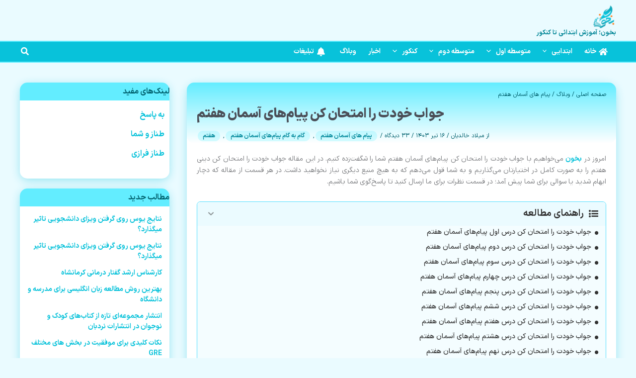

--- FILE ---
content_type: text/html; charset=UTF-8
request_url: https://bekhun.com/answer-examine-yourselves-religion-and-life7/
body_size: 74581
content:
<!DOCTYPE html>
<html dir="rtl" lang="fa-IR" prefix="og: https://ogp.me/ns#">
<head>
<meta charset="UTF-8">
<meta name="viewport" content="width=device-width, initial-scale=1">
	<link rel="profile" href="https://gmpg.org/xfn/11"> 
	<link rel="preload" href="https://bekhun.com/wp-content/uploads/IRANSansXV.woff2" as="font" type="font/woff2" crossorigin><link rel="preload" href="https://bekhun.com/wp-content/uploads/IRANSansXV.woff2" as="font" type="font/woff2" crossorigin><link rel="preload" href="https://bekhun.com/wp-content/uploads/IRANSansXV.woff2" as="font" type="font/woff2" crossorigin><link rel="preload" href="https://bekhun.com/wp-content/uploads/IRANSansXV.woff2" as="font" type="font/woff2" crossorigin><link rel="preload" href="https://bekhun.com/wp-content/uploads/IRANSansXV.woff2" as="font" type="font/woff2" crossorigin>	<style>img:is([sizes="auto" i], [sizes^="auto," i]) { contain-intrinsic-size: 3000px 1500px }</style>
	
<!-- بهینه‌سازی موتور جستجو توسط Rank Math - https://rankmath.com/ -->
<title>جواب خودت را امتحان کن پیام‌های آسمان هفتم &raquo; بخون ❤️</title><link rel="preload" href="https://bekhun.com/wp-content/smush-webp/logo-bekhun-min-e1657672248613.png.webp" as="image" fetchpriority="high"><link rel="preload" href="https://bekhun.com/wp-content/smush-webp/سایت-بخون.jpg.webp" as="image" fetchpriority="high"><style id="perfmatters-used-css">:where(.wp-block-button__link){border-radius:9999px;box-shadow:none;padding:calc(.667em + 2px) calc(1.333em + 2px);text-decoration:none;}:root :where(.wp-block-button .wp-block-button__link.is-style-outline),:root :where(.wp-block-button.is-style-outline>.wp-block-button__link){border:2px solid;padding:.667em 1.333em;}:root :where(.wp-block-button .wp-block-button__link.is-style-outline:not(.has-text-color)),:root :where(.wp-block-button.is-style-outline>.wp-block-button__link:not(.has-text-color)){color:currentColor;}:root :where(.wp-block-button .wp-block-button__link.is-style-outline:not(.has-background)),:root :where(.wp-block-button.is-style-outline>.wp-block-button__link:not(.has-background)){background-color:initial;background-image:none;}.wp-block-button.aligncenter,.wp-block-calendar{text-align:center;}:where(.wp-block-calendar table:not(.has-background) th){background:#ddd;}.wp-block-columns{align-items:normal !important;box-sizing:border-box;display:flex;flex-wrap:wrap !important;}@media (min-width:782px){.wp-block-columns{flex-wrap:nowrap !important;}}.wp-block-columns.are-vertically-aligned-top{align-items:flex-start;}.wp-block-columns.are-vertically-aligned-center{align-items:center;}.wp-block-columns.are-vertically-aligned-bottom{align-items:flex-end;}@media (max-width:781px){.wp-block-columns:not(.is-not-stacked-on-mobile)>.wp-block-column{flex-basis:100% !important;}}@media (min-width:782px){.wp-block-columns:not(.is-not-stacked-on-mobile)>.wp-block-column{flex-basis:0;flex-grow:1;}.wp-block-columns:not(.is-not-stacked-on-mobile)>.wp-block-column[style*=flex-basis]{flex-grow:0;}}.wp-block-columns.is-not-stacked-on-mobile{flex-wrap:nowrap !important;}.wp-block-columns.is-not-stacked-on-mobile>.wp-block-column{flex-basis:0;flex-grow:1;}.wp-block-columns.is-not-stacked-on-mobile>.wp-block-column[style*=flex-basis]{flex-grow:0;}:where(.wp-block-columns){margin-bottom:1.75em;}:where(.wp-block-columns.has-background){padding:1.25em 2.375em;}.wp-block-column{flex-grow:1;min-width:0;overflow-wrap:break-word;word-break:break-word;}.wp-block-column.is-vertically-aligned-top{align-self:flex-start;}.wp-block-column.is-vertically-aligned-center{align-self:center;}.wp-block-column.is-vertically-aligned-bottom{align-self:flex-end;}.wp-block-column.is-vertically-aligned-stretch{align-self:stretch;}.wp-block-column.is-vertically-aligned-bottom,.wp-block-column.is-vertically-aligned-center,.wp-block-column.is-vertically-aligned-top{width:100%;}:where(.wp-block-post-comments input[type=submit]){border:none;}:where(.wp-block-cover-image:not(.has-text-color)),:where(.wp-block-cover:not(.has-text-color)){color:#fff;}:where(.wp-block-cover-image.is-light:not(.has-text-color)),:where(.wp-block-cover.is-light:not(.has-text-color)){color:#000;}:root :where(.wp-block-cover h1:not(.has-text-color)),:root :where(.wp-block-cover h2:not(.has-text-color)),:root :where(.wp-block-cover h3:not(.has-text-color)),:root :where(.wp-block-cover h4:not(.has-text-color)),:root :where(.wp-block-cover h5:not(.has-text-color)),:root :where(.wp-block-cover h6:not(.has-text-color)),:root :where(.wp-block-cover p:not(.has-text-color)){color:inherit;}:where(.wp-block-file){margin-bottom:1.5em;}:where(.wp-block-file__button){border-radius:2em;display:inline-block;padding:.5em 1em;}:where(.wp-block-file__button):is(a):active,:where(.wp-block-file__button):is(a):focus,:where(.wp-block-file__button):is(a):hover,:where(.wp-block-file__button):is(a):visited{box-shadow:none;color:#fff;opacity:.85;text-decoration:none;}:where(.wp-block-group.wp-block-group-is-layout-constrained){position:relative;}h1.has-background,h2.has-background,h3.has-background,h4.has-background,h5.has-background,h6.has-background{padding:1.25em 2.375em;}.wp-block-image>a,.wp-block-image>figure>a{display:inline-block;}.wp-block-image img{box-sizing:border-box;height:auto;max-width:100%;vertical-align:bottom;}.wp-block-image[style*=border-radius] img,.wp-block-image[style*=border-radius]>a{border-radius:inherit;}.wp-block-image.aligncenter{text-align:center;}.wp-block-image .aligncenter,.wp-block-image .alignleft,.wp-block-image .alignright,.wp-block-image.aligncenter,.wp-block-image.alignleft,.wp-block-image.alignright{display:table;}.wp-block-image .alignright{float:right;margin:.5em 0 .5em 1em;}.wp-block-image .aligncenter{margin-left:auto;margin-right:auto;}.wp-block-image :where(figcaption){margin-bottom:1em;margin-top:.5em;}.wp-block-image figure{margin:0;}@keyframes show-content-image{0%{visibility:hidden;}99%{visibility:hidden;}to{visibility:visible;}}@keyframes turn-on-visibility{0%{opacity:0;}to{opacity:1;}}@keyframes turn-off-visibility{0%{opacity:1;visibility:visible;}99%{opacity:0;visibility:visible;}to{opacity:0;visibility:hidden;}}@keyframes lightbox-zoom-in{0%{transform:translate(calc(( ( -100vw + var(--wp--lightbox-scrollbar-width) ) / 2 + var(--wp--lightbox-initial-left-position) ) * -1),calc(-50vh + var(--wp--lightbox-initial-top-position))) scale(var(--wp--lightbox-scale));}to{transform:translate(50%,-50%) scale(1);}}@keyframes lightbox-zoom-out{0%{transform:translate(50%,-50%) scale(1);visibility:visible;}99%{visibility:visible;}to{transform:translate(calc(( ( -100vw + var(--wp--lightbox-scrollbar-width) ) / 2 + var(--wp--lightbox-initial-left-position) ) * -1),calc(-50vh + var(--wp--lightbox-initial-top-position))) scale(var(--wp--lightbox-scale));visibility:hidden;}}:where(.wp-block-latest-comments:not([style*=line-height] .wp-block-latest-comments__comment)){line-height:1.1;}:where(.wp-block-latest-comments:not([style*=line-height] .wp-block-latest-comments__comment-excerpt p)){line-height:1.8;}.wp-block-latest-posts{box-sizing:border-box;}.wp-block-latest-posts.alignright{margin-left:2em;}.wp-block-latest-posts.wp-block-latest-posts__list{list-style:none;}.wp-block-latest-posts.wp-block-latest-posts__list li{clear:both;overflow-wrap:break-word;}:root :where(.wp-block-latest-posts.is-grid){padding:0;}:root :where(.wp-block-latest-posts.wp-block-latest-posts__list){padding-right:0;}ol,ul{box-sizing:border-box;}:root :where(.wp-block-list.has-background){padding:1.25em 2.375em;}:where(.wp-block-navigation.has-background .wp-block-navigation-item a:not(.wp-element-button)),:where(.wp-block-navigation.has-background .wp-block-navigation-submenu a:not(.wp-element-button)){padding:.5em 1em;}:where(.wp-block-navigation .wp-block-navigation__submenu-container .wp-block-navigation-item a:not(.wp-element-button)),:where(.wp-block-navigation .wp-block-navigation__submenu-container .wp-block-navigation-submenu a:not(.wp-element-button)),:where(.wp-block-navigation .wp-block-navigation__submenu-container .wp-block-navigation-submenu button.wp-block-navigation-item__content),:where(.wp-block-navigation .wp-block-navigation__submenu-container .wp-block-pages-list__item button.wp-block-navigation-item__content){padding:.5em 1em;}@keyframes overlay-menu__fade-in-animation{0%{opacity:0;transform:translateY(.5em);}to{opacity:1;transform:translateY(0);}}:root :where(p.has-background){padding:1.25em 2.375em;}:where(p.has-text-color:not(.has-link-color)) a{color:inherit;}:where(.wp-block-post-comments-form) input:not([type=submit]),:where(.wp-block-post-comments-form) textarea{border:1px solid #949494;font-family:inherit;font-size:1em;}:where(.wp-block-post-comments-form) input:where(:not([type=submit]):not([type=checkbox])),:where(.wp-block-post-comments-form) textarea{padding:calc(.667em + 2px);}:where(.wp-block-post-excerpt){box-sizing:border-box;margin-bottom:var(--wp--style--block-gap);margin-top:var(--wp--style--block-gap);}.wp-block-post-featured-image:where(.alignleft,.alignright){width:100%;}:where(.wp-block-preformatted.has-background){padding:1.25em 2.375em;}:where(.wp-block-search__button){border:1px solid #ccc;padding:6px 10px;}:where(.wp-block-search__input){font-family:inherit;font-size:inherit;font-style:inherit;font-weight:inherit;letter-spacing:inherit;line-height:inherit;text-transform:inherit;}:where(.wp-block-search__button-inside .wp-block-search__inside-wrapper){border:1px solid #949494;box-sizing:border-box;padding:4px;}:where(.wp-block-search__button-inside .wp-block-search__inside-wrapper) :where(.wp-block-search__button){padding:4px 8px;}:root :where(.wp-block-separator.is-style-dots){height:auto;line-height:1;text-align:center;}:root :where(.wp-block-separator.is-style-dots):before{color:currentColor;content:"···";font-family:serif;font-size:1.5em;letter-spacing:2em;padding-left:2em;}:root :where(.wp-block-site-logo.is-style-rounded){border-radius:9999px;}:root :where(.wp-block-social-links .wp-social-link a){padding:.25em;}:root :where(.wp-block-social-links.is-style-logos-only .wp-social-link a){padding:0;}:root :where(.wp-block-social-links.is-style-pill-shape .wp-social-link a){padding-left:.6666666667em;padding-right:.6666666667em;}.wp-block-spacer{clear:both;}:root :where(.wp-block-tag-cloud.is-style-outline){display:flex;flex-wrap:wrap;gap:1ch;}:root :where(.wp-block-tag-cloud.is-style-outline a){border:1px solid;font-size:unset !important;margin-left:0;padding:1ch 2ch;text-decoration:none !important;}:root :where(.wp-block-table-of-contents){box-sizing:border-box;}:where(.wp-block-term-description){box-sizing:border-box;margin-bottom:var(--wp--style--block-gap);margin-top:var(--wp--style--block-gap);}.wp-block-text-columns .wp-block-column{margin:0 1em;padding:0;}.wp-block-text-columns .wp-block-column:first-child{margin-right:0;}.wp-block-text-columns .wp-block-column:last-child{margin-left:0;}.wp-block-text-columns.columns-2 .wp-block-column{width:50%;}.wp-block-text-columns.columns-3 .wp-block-column{width:33.3333333333%;}.wp-block-text-columns.columns-4 .wp-block-column{width:25%;}:where(pre.wp-block-verse){font-family:inherit;}.editor-styles-wrapper,.entry-content{counter-reset:footnotes;}a[data-fn].fn{counter-increment:footnotes;display:inline-flex;font-size:smaller;text-decoration:none;text-indent:-9999999px;vertical-align:super;}a[data-fn].fn:after{content:"[" counter(footnotes) "]";float:right;text-indent:0;}:root{--wp--preset--font-size--normal:16px;--wp--preset--font-size--huge:42px;}.has-text-align-center{text-align:center;}.aligncenter{clear:both;}.screen-reader-text{border:0;clip-path:inset(50%);height:1px;margin:-1px;overflow:hidden;padding:0;position:absolute;width:1px;word-wrap:normal !important;}.screen-reader-text:focus{background-color:#ddd;clip-path:none;color:#444;display:block;font-size:1em;height:auto;line-height:normal;padding:15px 23px 14px;right:5px;text-decoration:none;top:5px;width:auto;z-index:100000;}html :where(.has-border-color){border-style:solid;}html :where([style*=border-top-color]){border-top-style:solid;}html :where([style*=border-right-color]){border-left-style:solid;}html :where([style*=border-bottom-color]){border-bottom-style:solid;}html :where([style*=border-left-color]){border-right-style:solid;}html :where([style*=border-width]){border-style:solid;}html :where([style*=border-top-width]){border-top-style:solid;}html :where([style*=border-right-width]){border-left-style:solid;}html :where([style*=border-bottom-width]){border-bottom-style:solid;}html :where([style*=border-left-width]){border-right-style:solid;}html :where(img[class*=wp-image-]){height:auto;max-width:100%;}:where(figure){margin:0 0 1em;}html :where(.is-position-sticky){--wp-admin--admin-bar--position-offset:var(--wp-admin--admin-bar--height,0px);}@media screen and (max-width:600px){html :where(.is-position-sticky){--wp-admin--admin-bar--position-offset:0px;}}.brxe-jet-engine-listing-dynamic-field .jet-listing-dynamic-field__icon :is(svg,path){fill:currentColor;}.brxe-jet-engine-listing-dynamic-link .jet-listing-dynamic-link__icon :is(svg,path){fill:currentColor;}@keyframes jet-engine-spin{0%{transform:rotate(0deg);}100%{transform:rotate(359deg);}}@keyframes jet-engine-map-spin{0%{transform:rotate(0deg);}100%{transform:rotate(359deg);}}a:has(>.jet-engine-lightbox-icon):before{display:none;}@keyframes rotating{0%{transform:rotate(0deg);}to{transform:rotate(1turn);}}@keyframes rotating{0%{transform:rotate(0deg);}to{transform:rotate(1turn);}}@keyframes sk-bouncedelay{0%,80%,to{transform:scale(0);}40%{transform:scale(1);}}.wp-block-flexible-table-block-table.wp-block-flexible-table-block-table{box-sizing:border-box;}.wp-block-flexible-table-block-table.wp-block-flexible-table-block-table>table td,.wp-block-flexible-table-block-table.wp-block-flexible-table-block-table>table th{box-sizing:border-box;min-width:auto;overflow-wrap:anywhere;word-break:normal;}.wp-block-flexible-table-block-table.wp-block-flexible-table-block-table>table td img,.wp-block-flexible-table-block-table.wp-block-flexible-table-block-table>table th img{max-width:100%;}.kk-star-ratings{display:-webkit-box;display:-webkit-flex;display:-ms-flexbox;display:flex;-webkit-box-align:center;-webkit-align-items:center;-ms-flex-align:center;align-items:center;}.kk-star-ratings.kksr-valign-bottom{margin-top:2rem;}.kk-star-ratings.kksr-align-center{-webkit-box-pack:center;-webkit-justify-content:center;-ms-flex-pack:center;justify-content:center;}.kk-star-ratings .kksr-stars{position:relative;}.kk-star-ratings .kksr-stars .kksr-stars-active,.kk-star-ratings .kksr-stars .kksr-stars-inactive{display:flex;}.kk-star-ratings .kksr-stars .kksr-stars-active{overflow:hidden;position:absolute;top:0;left:0;}.kk-star-ratings .kksr-stars .kksr-star{cursor:pointer;padding-right:0px;}.kk-star-ratings .kksr-stars .kksr-star .kksr-icon{transition:.3s all;}.kk-star-ratings:not(.kksr-disabled) .kksr-stars:hover .kksr-stars-active{width:0 !important;}.kk-star-ratings .kksr-stars .kksr-star .kksr-icon,.kk-star-ratings:not(.kksr-disabled) .kksr-stars .kksr-star:hover ~ .kksr-star .kksr-icon{background-image:url("https://bekhun.com/wp-content/plugins/kk-star-ratings/src/core/public/css/../svg/inactive.svg");}.kk-star-ratings .kksr-stars .kksr-stars-active .kksr-star .kksr-icon{background-image:url("https://bekhun.com/wp-content/plugins/kk-star-ratings/src/core/public/css/../svg/active.svg");}.kk-star-ratings.kksr-disabled .kksr-stars .kksr-stars-active .kksr-star .kksr-icon,.kk-star-ratings:not(.kksr-disabled) .kksr-stars:hover .kksr-star .kksr-icon{background-image:url("https://bekhun.com/wp-content/plugins/kk-star-ratings/src/core/public/css/../svg/selected.svg");}.kk-star-ratings .kksr-legend{margin-left:.75rem;margin-right:.75rem;}[dir="rtl"] .kk-star-ratings .kksr-stars .kksr-stars-active{left:auto;right:0;}.rtl .wp-block-uagb-inline-notice.uagb-inline_notice__align-center,.rtl .wp-block-uagb-inline-notice.uagb-inline_notice__align-left,.rtl .wp-block-uagb-inline-notice.uagb-inline_notice__align-right{text-align:right;}.rtl .uagb-social-share__outer-wrap,.uagb-social-share__wrap{justify-content:right;}.wp-block-uagb-advanced-heading h1,.wp-block-uagb-advanced-heading h2,.wp-block-uagb-advanced-heading h3,.wp-block-uagb-advanced-heading h4,.wp-block-uagb-advanced-heading h5,.wp-block-uagb-advanced-heading h6,.wp-block-uagb-advanced-heading p,.wp-block-uagb-advanced-heading div{word-break:break-word;}.wp-block-uagb-advanced-heading .uagb-heading-text{margin:0;}[class*="uagb-columns__columns-"],.uagb-columns__inner-wrap{position:relative;margin-left:auto;margin-right:auto;z-index:2;display:flex;flex-wrap:nowrap;width:100%;}@-webkit-keyframes sk-bouncedelay{0%,80%,100%{-webkit-transform:scale(0);transform:scale(0);}40%{-webkit-transform:scale(1);transform:scale(1);}}@keyframes sk-bouncedelay{0%,80%,100%{-webkit-transform:scale(0);transform:scale(0);}40%{-webkit-transform:scale(1);transform:scale(1);}}.uagb-ifb-content>svg *{-webkit-transition:all .2s;-o-transition:all .2s;transition:all .2s;}.uagb-ifb-content>svg,.uagb-ifb-content{display:inline-block;}.uagb-ifb-content>svg{vertical-align:middle;width:inherit;height:inherit;font-style:initial;}.uagb-ifb-button-wrapper:empty{display:none;}div.uagb-ifb-button-wrapper a.uagb-infobox-cta-link,div.uagb-ifb-cta a.uagb-infobox-cta-link,.entry .entry-content a.uagb-infobox-cta-link,a.uagb-infobox-link-wrap,.entry .entry-content a.uagb-infobox-link-wrap{text-decoration:none;align-items:center;}.uagb-infobox-icon-left-title.uagb-infobox-image-valign-middle .uagb-ifb-title-wrap,.uagb-infobox-icon-right-title.uagb-infobox-image-valign-middle .uagb-ifb-title-wrap,.uagb-infobox-image-valign-middle .uagb-ifb-icon-wrap,.uagb-infobox-image-valign-middle .uagb-ifb-image-content,.uagb-infobox-icon-left.uagb-infobox-image-valign-middle .uagb-ifb-content,.uagb-infobox-icon-right.uagb-infobox-image-valign-middle .uagb-ifb-content{-ms-flex-item-align:center;-webkit-align-self:center;align-self:center;}.uagb-infobox-icon-above-title.uagb-infobox__content-wrap,.uagb-infobox-icon-below-title.uagb-infobox__content-wrap{display:block;width:100%;}.uagb-ifb-content img{position:relative;display:inline-block;line-height:0;width:auto;height:auto !important;max-width:100%;border-radius:inherit;-webkit-box-sizing:content-box;-moz-box-sizing:content-box;-webkit-border-radius:inherit;}.uagb-infobox__content-wrap{box-sizing:border-box;position:relative;width:100%;word-break:break-word;z-index:1;}.uagb-ifb-button-wrapper{line-height:1;}.uagb-infobox__content-wrap a{-webkit-box-shadow:none;box-shadow:none;text-decoration:none;}.uagb-ifb-title-wrap{width:100%;}.uagb-ifb-title{margin-block-start:0;}.uagb-infobox__content-wrap.uagb-infobox__content-wrap{position:relative;}.uagb-ifb-content{width:100%;}.uagb-infobox__content-wrap.uagb-infobox,.uagb-ifb-content,.uagb-ifb-title-wrap,.uagb-ifb-title-prefix *,svg.dashicon.dashicons-upload{z-index:1;}a.uagb-infobox-link-wrap{color:inherit;}.uagb-ifb-content p:empty{display:none;}.uagb-infobox__content-wrap .uagb-ifb-content img{display:inline-block;max-width:100%;}.uagb-infobox__content-wrap .uagb-ifb-content svg{display:inline-block;}a.uagb-infbox__link-to-all{position:absolute;top:0;left:0;z-index:3;width:100%;height:100%;box-shadow:none;text-decoration:none;-webkit-box-shadow:none;}.uagb-ifb-content .uagb-ifb-desc p:last-child{margin-bottom:0;}.uagb-inline_notice__align-right{text-align:right;}.wp-block-uagb-inline-notice{width:100%;position:relative;}.wp-block-uagb-inline-notice .uagb-notice-title{margin:0;width:-moz-available;width:-webkit-fill-available;width:fill-available;display:inline-block;}.wp-block-uagb-inline-notice .uagb-notice-text{margin-top:-3px;margin-bottom:0;}.wp-block-uagb-inline-notice .uagb-notice-text p:last-child{margin-bottom:0;}.wp-block-uagb-inline-notice .uagb-notice-text p:first-child{margin-top:0 !important;}.wp-block-uagb-inline-notice.uagb-inline_notice__align-right{text-align:right;}.wp-block-uagb-inline-notice.uagb-inline_notice__align-right svg{left:13px;}.wp-block-uagb-inline-notice.uagb-inline_notice__align-right button[type="button"]{left:13px;top:13px;border:none;padding-inline:0;padding-block:0;line-height:0px;}@-webkit-keyframes sk-bouncedelay{0%,80%,100%{-webkit-transform:scale(0);transform:scale(0);}40%{-webkit-transform:scale(1);transform:scale(1);}}@keyframes sk-bouncedelay{0%,80%,100%{-webkit-transform:scale(0);transform:scale(0);}40%{-webkit-transform:scale(1);transform:scale(1);}}.uagb-social-share__outer-wrap,.uagb-social-share__wrap{display:flex;align-items:center;justify-content:center;}.uagb-social-share__outer-wrap .uagb-ss__wrapper{padding:0;margin-left:5px;margin-right:5px;transition:all .2s;display:inline-flex;text-align:center;}.uagb-social-share__outer-wrap .uagb-ss__source-wrap{display:inline-block;}.uagb-social-share__outer-wrap .uagb-ss__link{color:#3a3a3a;display:inline-table;line-height:0;cursor:pointer;}.uagb-social-share__outer-wrap .uagb-ss__source-icon{font-size:40px;width:40px;height:40px;}@media (max-width: 976px){.uagb-social-share__layout-horizontal .uagb-ss__wrapper{margin-left:0;margin-right:0;}}.uagb-social-share__layout-horizontal .wp-block-uagb-social-share-child.uagb-ss-repeater.uagb-ss__wrapper:first-child{margin-left:0 !important;}.uagb-social-share__layout-horizontal .wp-block-uagb-social-share-child.uagb-ss-repeater.uagb-ss__wrapper:last-child{margin-right:0 !important;}.jet--ua-safari .jet-form-builder__field-wrap select.select-field{-webkit-appearance:none;background-image:linear-gradient(45deg,transparent 50%,currentColor 50%),linear-gradient(135deg,currentColor 50%,transparent 50%);background-position:calc(100% - 20px) calc(1em + 2px),calc(100% - 15px) calc(1em + 2px);background-size:5px 5px,5px 5px;background-repeat:no-repeat;}.rtl.jet--ua-safari .jet-form-builder__field-wrap select.select-field{background-position:calc(10% - 20px) calc(1em + 2px),calc(10% - 15px) calc(1em + 2px);}.jet-form-builder-row{border:0;}.jet-form-builder-row.field-type-wysiwyg-field.wp-block-jet-forms-wysiwyg-field .mce-toolbar-grp{background-color:var(--jfb-wysiwyg-toolbar-bg,#fff);}.jet-form-builder-row.field-type-wysiwyg-field.wp-block-jet-forms-wysiwyg-field .mce-toolbar .mce-btn,.jet-form-builder-row.field-type-wysiwyg-field.wp-block-jet-forms-wysiwyg-field .mce-toolbar .mce-listbox{background-color:var(--jfb-wysiwyg-buttons-bg,initial);border-width:var(--jfb-wysiwyg-buttons-border-top-width,0) var(--jfb-wysiwyg-buttons-border-right-width,0) var(--jfb-wysiwyg-buttons-border-bottom-width,0) var(--jfb-wysiwyg-buttons-border-left-width,0);border-style:var(--jfb-wysiwyg-buttons-border-top-style,solid) var(--jfb-wysiwyg-buttons-border-right-style,solid) var(--jfb-wysiwyg-buttons-border-bottom-style,solid) var(--jfb-wysiwyg-buttons-border-left-style,solid);border-color:var(--jfb-wysiwyg-buttons-border-top-color,transparent) var(--jfb-wysiwyg-buttons-border-right-color,transparent) var(--jfb-wysiwyg-buttons-border-bottom-color,transparent) var(--jfb-wysiwyg-buttons-border-left-color,transparent);border-radius:var(--jfb-wysiwyg-buttons-border-radius-top-left,initial) var(--jfb-wysiwyg-buttons-border-radius-top-right,initial) var(--jfb-wysiwyg-buttons-border-radius-bottom-right,initial) var(--jfb-wysiwyg-buttons-border-radius-bottom-left,initial);}.jet-form-builder-row.field-type-wysiwyg-field.wp-block-jet-forms-wysiwyg-field .mce-toolbar .mce-btn button,.jet-form-builder-row.field-type-wysiwyg-field.wp-block-jet-forms-wysiwyg-field .mce-toolbar .mce-listbox button{background-color:initial;text-transform:inherit;letter-spacing:normal;text-decoration:none;color:inherit;background-image:initial;}.jet-form-builder-row.field-type-wysiwyg-field.wp-block-jet-forms-wysiwyg-field .mce-toolbar .mce-btn .mce-ico,.jet-form-builder-row.field-type-wysiwyg-field.wp-block-jet-forms-wysiwyg-field .mce-toolbar .mce-btn .mce-txt,.jet-form-builder-row.field-type-wysiwyg-field.wp-block-jet-forms-wysiwyg-field .mce-toolbar .mce-listbox .mce-ico,.jet-form-builder-row.field-type-wysiwyg-field.wp-block-jet-forms-wysiwyg-field .mce-toolbar .mce-listbox .mce-txt{color:var(--jfb-wysiwyg-buttons-text,#50575e);}.jet-form-builder-row.field-type-wysiwyg-field.wp-block-jet-forms-wysiwyg-field .mce-toolbar .mce-btn.mce-active,.jet-form-builder-row.field-type-wysiwyg-field.wp-block-jet-forms-wysiwyg-field .mce-toolbar .mce-listbox.mce-active{border-width:var(--jfb-wysiwyg-buttons-checked-border-top-width,var(--jfb-wysiwyg-buttons-border-top-width,0)) var(--jfb-wysiwyg-buttons-checked-border-right-width,var(--jfb-wysiwyg-buttons-border-right-width,0)) var(--jfb-wysiwyg-buttons-checked-border-bottom-width,var(--jfb-wysiwyg-buttons-border-bottom-width,0)) var(--jfb-wysiwyg-buttons-checked-border-left-width,var(--jfb-wysiwyg-buttons-border-left-width,0));border-style:var(--jfb-wysiwyg-buttons-checked-border-top-style,var(--jfb-wysiwyg-buttons-border-top-style,solid)) var(--jfb-wysiwyg-buttons-checked-border-right-style,var(--jfb-wysiwyg-buttons-border-right-style,solid)) var(--jfb-wysiwyg-buttons-checked-border-bottom-style,var(--jfb-wysiwyg-buttons-border-bottom-style,solid)) var(--jfb-wysiwyg-buttons-checked-border-left-style,var(--jfb-wysiwyg-buttons-border-left-style,solid));border-color:var(--jfb-wysiwyg-buttons-checked-border-top-color,var(--jfb-wysiwyg-buttons-border-top-color,transparent)) var(--jfb-wysiwyg-buttons-checked-border-right-color,var(--jfb-wysiwyg-buttons-border-right-color,transparent)) var(--jfb-wysiwyg-buttons-checked-border-bottom-color,var(--jfb-wysiwyg-buttons-border-bottom-color,transparent)) var(--jfb-wysiwyg-buttons-checked-border-left-color,var(--jfb-wysiwyg-buttons-border-left-color,transparent));border-radius:var(--jfb-wysiwyg-buttons-checked-border-radius-top-left,var(--jfb-wysiwyg-buttons-border-radius-top-left,initial)) var(--jfb-wysiwyg-buttons-checked-border-radius-top-right,var(--jfb-wysiwyg-buttons-border-radius-top-right,initial)) var(--jfb-wysiwyg-buttons-checked-border-radius-bottom-right,var(--jfb-wysiwyg-buttons-border-radius-bottom-right,initial)) var(--jfb-wysiwyg-buttons-checked-border-radius-bottom-left,var(--jfb-wysiwyg-buttons-border-radius-bottom-left,initial));background-color:var(--jfb-wysiwyg-buttons-checked-bg,var(--jfb-wysiwyg-buttons-bg,#555c66));}.jet-form-builder-row.field-type-wysiwyg-field.wp-block-jet-forms-wysiwyg-field .mce-toolbar .mce-btn.mce-active .mce-ico,.jet-form-builder-row.field-type-wysiwyg-field.wp-block-jet-forms-wysiwyg-field .mce-toolbar .mce-btn.mce-active .mce-txt,.jet-form-builder-row.field-type-wysiwyg-field.wp-block-jet-forms-wysiwyg-field .mce-toolbar .mce-listbox.mce-active .mce-ico,.jet-form-builder-row.field-type-wysiwyg-field.wp-block-jet-forms-wysiwyg-field .mce-toolbar .mce-listbox.mce-active .mce-txt{color:var(--jfb-wysiwyg-buttons-checked-text,var(--jfb-wysiwyg-buttons-text,#fff));}.jet-form-builder-row.field-type-wysiwyg-field.wp-block-jet-forms-wysiwyg-field .mce-statusbar{background-color:var(--jfb-wysiwyg-statusbar-bg,#fff);color:var(--jfb-wysiwyg-statusbar-text,inherit);}.jet-form-builder-row.field-type-wysiwyg-field.wp-block-jet-forms-wysiwyg-field .mce-edit-area{background-color:var(--jfb-wysiwyg-container-bg,#fff);color:var(--jfb-wysiwyg-container-text,#333);}.jet-form-builder-row.field-type-wysiwyg-field.wp-block-jet-forms-wysiwyg-field .mce-edit-area *{color:inherit;}.jet-form-builder-row.field-type-wysiwyg-field.wp-block-jet-forms-wysiwyg-field.has-hover-color-text .mce-toolbar .mce-listbox:hover .mce-txt,.jet-form-builder-row.field-type-wysiwyg-field.wp-block-jet-forms-wysiwyg-field.has-hover-color-text .mce-toolbar .mce-btn:hover .mce-ico{color:var(--jfb-wysiwyg-buttons-hover-text,var(--jfb-wysiwyg-buttons-text,inherit));}.jet-form-builder-row.field-type-wysiwyg-field.wp-block-jet-forms-wysiwyg-field.has-hover-color-background .mce-toolbar .mce-listbox:hover,.jet-form-builder-row.field-type-wysiwyg-field.wp-block-jet-forms-wysiwyg-field.has-hover-color-background .mce-toolbar .mce-btn:hover{background-color:var(--jfb-wysiwyg-buttons-hover-bg,var(--jfb-wysiwyg-buttons-bg,transparent));}.jet-form-builder-row.field-type-wysiwyg-field.wp-block-jet-forms-wysiwyg-field.has-hover-border-width .mce-toolbar .mce-listbox:hover,.jet-form-builder-row.field-type-wysiwyg-field.wp-block-jet-forms-wysiwyg-field.has-hover-border-width .mce-toolbar .mce-btn:hover{border-width:var(--jfb-wysiwyg-buttons-hover-border-top-width,var(--jfb-wysiwyg-buttons-border-top-width,0)) var(--jfb-wysiwyg-buttons-hover-border-right-width,var(--jfb-wysiwyg-buttons-border-right-width,0)) var(--jfb-wysiwyg-buttons-hover-border-bottom-width,var(--jfb-wysiwyg-buttons-border-bottom-width,0)) var(--jfb-wysiwyg-buttons-hover-border-left-width,var(--jfb-wysiwyg-buttons-border-left-width,0));}.jet-form-builder-row.field-type-wysiwyg-field.wp-block-jet-forms-wysiwyg-field.has-hover-border-style .mce-toolbar .mce-listbox:hover,.jet-form-builder-row.field-type-wysiwyg-field.wp-block-jet-forms-wysiwyg-field.has-hover-border-style .mce-toolbar .mce-btn:hover{border-style:var(--jfb-wysiwyg-buttons-hover-border-top-style,var(--jfb-wysiwyg-buttons-border-top-style,solid)) var(--jfb-wysiwyg-buttons-hover-border-right-style,var(--jfb-wysiwyg-buttons-border-right-style,solid)) var(--jfb-wysiwyg-buttons-hover-border-bottom-style,var(--jfb-wysiwyg-buttons-border-bottom-style,solid)) var(--jfb-wysiwyg-buttons-hover-border-left-style,var(--jfb-wysiwyg-buttons-border-left-style,solid));}.jet-form-builder-row.field-type-wysiwyg-field.wp-block-jet-forms-wysiwyg-field.has-hover-border-color .mce-toolbar .mce-listbox:hover,.jet-form-builder-row.field-type-wysiwyg-field.wp-block-jet-forms-wysiwyg-field.has-hover-border-color .mce-toolbar .mce-btn:hover{border-color:var(--jfb-wysiwyg-buttons-hover-border-top-color,var(--jfb-wysiwyg-buttons-border-top-color,transparent)) var(--jfb-wysiwyg-buttons-hover-border-right-color,var(--jfb-wysiwyg-buttons-border-right-color,transparent)) var(--jfb-wysiwyg-buttons-hover-border-bottom-color,var(--jfb-wysiwyg-buttons-border-bottom-color,transparent)) var(--jfb-wysiwyg-buttons-hover-border-left-color,var(--jfb-wysiwyg-buttons-border-left-color,transparent));}.jet-form-builder-row.field-type-wysiwyg-field.wp-block-jet-forms-wysiwyg-field.has-hover-border-radius .mce-toolbar .mce-listbox:hover,.jet-form-builder-row.field-type-wysiwyg-field.wp-block-jet-forms-wysiwyg-field.has-hover-border-radius .mce-toolbar .mce-btn:hover{border-radius:var(--jfb-wysiwyg-buttons-hover-border-radius-top-left,var(--jfb-wysiwyg-buttons-border-radius-top-left,initial)) var(--jfb-wysiwyg-buttons-hover-border-radius-top-right,var(--jfb-wysiwyg-buttons-border-radius-top-right,initial)) var(--jfb-wysiwyg-buttons-hover-border-radius-bottom-right,var(--jfb-wysiwyg-buttons-border-radius-bottom-right,initial)) var(--jfb-wysiwyg-buttons-hover-border-radius-bottom-left,var(--jfb-wysiwyg-buttons-border-radius-bottom-left,initial));}#comments{max-width:1100px;margin:50px auto;color:#333;font-style:normal;}#comments p,#respond p{float:none !important;}#wpdcom{max-width:750px;padding:0;margin:7px auto 15px auto;}#wpdcom *{box-sizing:border-box;line-height:initial;}#wpdcom i{margin:0;}#comments #wpdcom span,#respond #wpdcom span,#wpdcom span{display:inline;letter-spacing:inherit;text-transform:none;font-size:1em;}#wpdcom form{margin:0px;padding:0px;border:none;background:none;}#wpdcom input:required{box-shadow:0px 0px 1px #555;}#wpdcom button{min-height:auto;min-height:auto;min-width:auto;max-width:auto;display:inline-block;font-weight:normal;text-transform:none;}#wpdcom svg{display:inline;}#wpdcom .avatar{padding:0px;margin:0 auto;float:none;display:inline;height:auto;border:none;border-radius:0%;box-shadow:none;}#wpdcom .wpdiscuz-hidden{display:none;}#wpdcom .wpd-clear,#wpdcom .clearfix,.wpdiscuz_top_clearing,.wpdiscuz_clear{clear:both;}#wpdcom .wpd-space{flex-grow:1;}#wpdcom .wpdlb{clip:rect(1px,1px,1px,1px);clip-path:inset(50%);height:1px;width:1px;margin:-1px;overflow:hidden;padding:0;position:absolute;}[wpd-tooltip]{position:relative;}[wpd-tooltip]::before{content:"";position:absolute;top:-8px;right:50%;transform:translateX(50%);border-width:7px 7px 0 7px;border-style:solid;border-color:#555 transparent transparent transparent;z-index:100;opacity:0;}[wpd-tooltip]::after{content:attr(wpd-tooltip);position:absolute;right:50%;top:-8px;transform:translateX(50%) translateY(-100%);background:#555;text-align:center;color:#fff;padding:8px 10px;font-size:11px;line-height:1.5;min-width:6vw;border-width:0;border-radius:4px;pointer-events:none;z-index:99;opacity:0;text-transform:none;}[wpd-tooltip]:hover::after,[wpd-tooltip]:hover::before{opacity:1;transition:all .4s ease-in-out;}[wpd-tooltip-size='small']::after{min-width:5vw;}[wpd-tooltip-size='medium']::after{min-width:10vw;}[wpd-tooltip-size='long']::after{min-width:14vw;}[wpd-tooltip-position='left']::before{right:0%;top:50%;margin-right:-11px;transform:translatey(-50%) rotate(90deg);}[wpd-tooltip-position='top']::before{right:50%;}[wpd-tooltip-position='bottom']::before{top:100%;margin-top:8px;transform:translateX(50%) translatey(-100%) rotate(180deg);}[wpd-tooltip-position='right']::before{right:100%;top:50%;margin-right:0px;transform:translatey(-50%) rotate(-90deg);}[wpd-tooltip-position='left']::after{right:0%;top:50%;margin-right:-8px;transform:translateX(100%) translateY(-50%);}[wpd-tooltip-position='top']::after{right:50%;}[wpd-tooltip-position='bottom']::after{top:100%;margin-top:8px;transform:translateX(50%) translateY(0%);}[wpd-tooltip-position='right']::after{right:100%;top:50%;margin-right:9px;transform:translateX(0%) translateY(-50%);}@font-face{font-family:"square721_cn_btroman";src:url("https://bekhun.com/wp-content/plugins/wpdiscuz/themes/default/css/fonts/sqr721c-webfont.eot");src:url("https://bekhun.com/wp-content/plugins/wpdiscuz/themes/default/css/fonts/sqr721c-webfont.eot?#iefix") format("embedded-opentype"),url("https://bekhun.com/wp-content/plugins/wpdiscuz/themes/default/css/fonts/sqr721c-webfont.woff2") format("woff2"),url("https://bekhun.com/wp-content/plugins/wpdiscuz/themes/default/css/fonts/sqr721c-webfont.woff") format("woff"),url("https://bekhun.com/wp-content/plugins/wpdiscuz/themes/default/css/fonts/sqr721c-webfont.ttf") format("truetype"),url("https://bekhun.com/wp-content/plugins/wpdiscuz/themes/default/css/fonts/sqr721c-webfont.svg#svgFontName") format("svg");font-display:swap;}#wpdcom .wpd-form-head{border-bottom:1px solid #ccc;padding:7px 2px 9px 2px;margin-top:20px;margin-bottom:5px;display:flex;flex-wrap:wrap;flex-direction:row;justify-content:space-between;}#wpdcom .wpd-sbs-toggle{color:#666;font-size:14px;line-height:20px;cursor:pointer;}#wpdcom .wpd-sbs-toggle i.fa-envelope{font-size:15px;margin-left:4px;}#wpdcom .wpd-sbs-toggle i.fa-caret-down{font-size:16px;margin-right:4px;color:#666;}#wpdcom .wpd-sbs-toggle .wpd-sbs-title{font-size:15px;}#wpdcom .wpd-auth{display:flex;flex-direction:row;justify-content:flex-end;}#wpdcom .wpd-auth .wpd-login{font-size:14px;line-height:20px;}#wpdcom .wpd-auth .wpd-login i{margin-left:2px;}#wpdcom .wpd-auth .wpd-login a{color:#3272bf;text-decoration:none;}#wpdcom .wpd-auth .wpd-login a:hover{color:#0d3e81;}#wpdcom .wpdiscuz-subscribe-bar{width:100%;box-sizing:border-box;padding:15px 0px 5px 0px;margin-bottom:0px;}#wpdcom .wpdiscuz-subscribe-bar form{display:flex;flex-wrap:wrap;justify-content:flex-start;flex-direction:row;align-items:center;margin-bottom:10px;}#wpdcom .wpdiscuz-subscribe-form-intro{font-size:14px;display:block;padding:3px 1px 3px 10px;line-height:20px;box-sizing:border-box;white-space:nowrap;}#wpdcom .wpdiscuz-subscribe-form-option{flex-grow:1;font-size:13px;display:block;padding-left:5px;box-sizing:border-box;}#wpdcom .wpdiscuz-subscribe-form-email{font-size:14px;display:block;padding:0 0 0 5px;box-sizing:border-box;width:30%;}#wpdcom .wpdiscuz-subscribe-form-button{font-size:14px;display:block;box-sizing:border-box;}#wpdcom .wpdiscuz-subscribe-form-email select{width:100% !important;}#wpdcom .wpdiscuz-subscribe-form-email input[type="email"]{font-size:13px !important;padding:3px !important;width:100% !important;height:auto !important;line-height:20px !important;box-sizing:border-box !important;clear:both;float:none;margin:0;}#wpdcom .wpdiscuz-subscribe-form-button input[type="submit"]{font-size:16px !important;min-height:29px !important;height:29px !important;padding:1px 3px 5px 3px !important;min-width:40px;line-height:14px !important;box-sizing:border-box !important;border:1px solid #ddd;clear:both;float:none;margin:0;}#wpdcom .wpdiscuz-subscribe-bar #wpdiscuz_subscription_button{box-shadow:none;font-weight:bold;letter-spacing:0;}#wpdcom .wpd-form-wrap{padding-bottom:10px;}#wpdcom .wpd-form .wpdiscuz-textarea-wrap{display:flex;flex-wrap:nowrap;flex-direction:row;justify-content:space-between;padding:20px 0;align-items:center;}#wpdcom .wpd-form .wpdiscuz-textarea-wrap [id^=wpd-editor-wraper]{flex-grow:1;position:relative;width:100%;}#wpdcom .wpd-form .wpd-textarea-wrap{position:relative;}#wpdcom .wpd-form .wpdiscuz-textarea-wrap [id^=wpd-editor-wraper] textarea{width:100%;}#wpdcom .wpd-form .wpdiscuz-textarea-wrap textarea{height:54px;border-radius:5px;border:1px solid #ccc;width:100%;padding:10px 15px;font-size:14px;box-shadow:inset -1px 1px 8px rgba(0,0,0,.1);font-family:inherit;outline:none;-webkit-transition:.18s ease-out;-moz-transition:.18s ease-out;-o-transition:.18s ease-out;transition:.18s ease-out;resize:none;}#wpdcom .wpd-form .wpdiscuz-textarea-wrap textarea:hover{box-shadow:inset -1px 2px 8px rgba(0,0,0,.02);}#wpdcom .wpd-form .wpdiscuz-textarea-wrap textarea::-moz-placeholder{line-height:28px;color:#666;font-size:16px;}#wpdcom .wpd-form .wpdiscuz-textarea-wrap textarea::-webkit-input-placeholder{line-height:28px;color:#666;font-size:16px;}#wpdcom .wpd-form .wpdiscuz-textarea-wrap textarea:-ms-input-placeholder{line-height:28px;color:#666;font-size:16px;}#wpdcom .wpd-form.wpd-secondary-form-wrapper{margin-bottom:25px;}#wpdcom .wpd-form.wpd-secondary-form-wrapper .wpdiscuz-textarea-wrap{padding-top:10px;}#wpdcom .wpd-form .wpdiscuz-textarea-wrap{padding-bottom:10px;}#wpdcom .wpd-form .wpdiscuz-textarea-wrap.wpd-txt{flex-wrap:wrap;}#wpdcom .wpd-form .wpdiscuz-textarea-wrap.wpd-txt .wpd-textarea-wrap{flex-basis:calc(100% - 70px);}#wpdcom .wpd-form .wpdiscuz-textarea-wrap.wpd-txt .wpd-textarea-wrap textarea{width:100%;}#wpdcom .wpd-form .wpdiscuz-textarea-wrap .wpd-editor-buttons-right{float:right;}#wpdcom .wpd-form .wpdiscuz-textarea-wrap.wpd-txt .wpd-editor-buttons-right{display:flex;align-items:center;margin-right:auto;}#comments #wpdcom .wpd-form .wpd_comm_form .wpdiscuz-textarea-wrap.wpd-txt .wpd-editor-buttons-right span{display:inline-block;margin:2px;}#wpdcom .wpd-form .wpdiscuz-textarea-wrap.wpd-txt [wpd-tooltip]::after{left:28px;right:auto;}#wpdcom .wpd-form .wpdiscuz-textarea-wrap.wpd-txt [wpd-tooltip]::before{left:25px;right:auto;}#wpdcom input[type="button"],#wpdcom input[type="reset"],#wpdcom input[type="submit"],#wpdcom button{margin:inherit;}#wpdcom .wpd-second-button,#wpdcom .wpd-prim-button{border:none;cursor:pointer;font-family:"Arial Hebrew",Arial,sans-serif;font-size:14px;line-height:24px;padding:4px 20px;letter-spacing:1px;box-shadow:-1px 1px 3px -1px #bbb;border-radius:3px;max-width:none;max-width:none;}#wpdcom .wpd-second-button:hover,#wpdcom .wpd-prim-button:hover{opacity:.9;box-shadow:none;text-decoration:none;}#wpdcom .wc-field-submit input[type="submit"]{margin-right:2%;}#wpdcom .wpd-editor-char-counter{font-size:9px;padding:3px 5px 2px;position:absolute;left:0;z-index:10;color:#888;}#wpdcom.wpdiscuz_unauth .wc-field-submit{padding-top:15px;}#wpdcom .wpd-form-foot{margin-right:70px;}#wpdcom .wpd-form-row .wpdiscuz-item{clear:both;}#wpdcom .wpd-form-row .wpd-form-col-left{width:49%;float:right;margin:0;text-align:right;padding:0;}#wpdcom .wpd-form-row .wpd-form-col-right{width:49%;float:left;margin:0;text-align:left;padding:0;}#wpdcom .wpd-form-row .wpd-form-col-left .wpdiscuz-item{text-align:right;}#wpdcom .wpd-form-row .wpd-form-col-right .wpdiscuz-item{text-align:left;}#wpdcom .wpd-form-row .wpdiscuz-item{width:100%;vertical-align:baseline;padding:1px 0 7px 0;position:relative;}#wpdcom .wpd-form-row .wpd-field{width:100%;line-height:20px;color:#777;display:inline-block;float:none;clear:both;margin:0;box-sizing:border-box;padding-top:2%;padding-bottom:2%;font-size:14px;border-radius:3px;vertical-align:baseline;}#wpdcom .wpd-form-row .wpd-has-icon .wpd-field{padding-right:30px;}#wpdcom .wpd-form-row .wpdiscuz-item .wpd-field-icon{display:inline-block;font-size:16px;line-height:16px;opacity:.3;padding:0;margin:0px;position:absolute;top:9px;right:8px;width:20px;text-align:right;}#wpdcom .wpd-form-row .wpdiscuz-item input[type="text"],#wpdcom .wpd-form-row .wpdiscuz-item input[type="email"],#wpdcom .wpd-form-row .wpdiscuz-item input[type="url"],#wpdcom .wpd-form-row .wpdiscuz-item input[type="color"],#wpdcom .wpd-form-row .wpdiscuz-item input[type="date"],#wpdcom .wpd-form-row .wpdiscuz-item input[type="datetime"],#wpdcom .wpd-form-row .wpdiscuz-item input[type="datetime-local"],#wpdcom .wpd-form-row .wpdiscuz-item input[type="month"],#wpdcom .wpd-form-row .wpdiscuz-item input[type="number"],#wpdcom .wpd-form-row .wpdiscuz-item input[type="time"]{height:32px;}#wpdcom .wpd-form-row .wpdiscuz-item textarea{height:72px;padding-right:10px;}.wpdiscuz_select{background:url("data:image/png; base64,iVBORw0KGgoAAAANSUhEUgAAAB4AAAANCAYAAAC+ct6XAAAAGXRFWHRTb2Z0d2FyZQBBZG9iZSBJbWFnZVJlYWR5ccllPAAAAyJpVFh0WE1MOmNvbS5hZG9iZS54bXAAAAAAADw/eHBhY2tldCBiZWdpbj0i77u/[base64]/Pk5mU4QAAACUSURBVHjaYmRgYJD6////MwY6AyaGAQIspCieM2cOjKkIxCFA3A0TSElJoZ3FUCANxAeAWA6IOYG4iR5BjWwpCDQCcSnNgxoIVJCDFwnwA/FHWlp8EIpHSKoGgiggLkITewrEcbQO6mVAbAbE+VD+a3IsJTc7FQAxDxD7AbEzEF+jR1DDywtoCr9DbhwzDlRZDRBgACYqHJO9bkklAAAAAElFTkSuQmCC") #fefefe no-repeat scroll left center !important;border-radius:0;border:1px solid lightgray !important;box-shadow:none !important;height:28px !important;padding:3px 8px 3px 22px !important;font-size:13px !important;-moz-appearance:none !important;-webkit-appearance:none !important;outline:0 none !important;text-indent:.01px;text-overflow:"" !important;width:100% !important;box-sizing:border-box !important;line-height:20px !important;clear:both;float:none !important;margin:0 !important;}#wpdcom .wc-field-submit{text-align:left;padding:1px 0 0 2px;display:flex;flex-wrap:wrap;justify-content:flex-end;align-items:flex-start;}#wpdcom .wc-field-submit input[type="button"]{margin:1px;border:#ddd 1px solid;font-size:13px;line-height:16px;padding:6px 15px;clear:both;float:none;}#wpdcom .wpd-form-col-left div:last-of-type,#wpdcom .wpd-form-col-right div:last-of-type{border-bottom:none;}#wpdcom #wpd-threads{margin-top:20px;}#wpdcom .wpd-thread-head{width:100%;border-bottom:2px solid #ccc;display:flex;flex-direction:row;flex-wrap:wrap;justify-content:space-between;align-items:flex-end;}#wpdcom .wpd-thread-head .wpd-thread-info{color:#555;padding:5px 5px 3px 15px;font-weight:600;margin-bottom:-2px;font-size:14px;letter-spacing:1px;text-transform:uppercase;text-align:right;line-height:24px;}#wpdcom .wpd-thread-head .wpd-thread-info .wpdtc{font-size:15px;}#wpdcom .wpd-thread-head .wpd-thread-filter{display:flex;flex-direction:row;flex-wrap:wrap;justify-content:space-between;align-items:flex-end;}#wpdcom .wpd-thread-list .wpd-load-more-submit-wrap{display:flex;flex-direction:row;justify-content:center;padding:10px;}#wpdcom .wpd-thread-list{padding:30px 0;}#wpdcom.wpd-layout-3 .wpd-thread-list{padding:35px 0;}#wpdcom.wpd-layout-3 .wpd-form .wpd-form-foot{margin-right:84px;}#wpdcom.wpd-layout-3 .wpd-form .wpdiscuz-textarea-wrap textarea{height:60px;padding:14px 15px;}@keyframes wpd_wiggle{0%{transform:rotate(3deg);}2%{transform:rotate(-20deg);}4%{transform:rotate(15deg);}6%{transform:rotate(-5deg);}8%{transform:rotate(1deg);}100%{transform:rotate(0);}}@keyframes wpd_blink{0%{opacity:1;}60%{opacity:1;}80%{opacity:.6;}100%{opacity:1;}}#wpdiscuz-comment-message{position:fixed;top:30px;left:5px;width:400px;z-index:99999;font-size:14px;line-height:20px;}#wpdiscuz-comment-message div{color:#fff;padding:5px 10px;margin-top:5px;}#wpd-editor-source-code-wrapper-bg{display:none;position:fixed;top:0;right:0;background-color:rgba(0,0,0,.6);width:100%;z-index:9999999;height:100%;}#wpd-editor-source-code-wrapper{display:none;width:50%;height:350px;position:fixed;top:50%;right:50%;transform:translate(50%,-50%);background-color:#fff;z-index:99999991;justify-content:center;align-items:center;padding:5px;border-radius:5px;text-align:left;}#wpd-editor-source-code{height:300px;width:100%;resize:none;}#wpd-insert-source-code{padding:3px 40px;margin-top:5px;}#wpdiscuz-loading-bar{position:fixed;top:0;left:0;width:70px;border:0;background:transparent;z-index:999999;display:none;}#wpdiscuz-loading-bar::before{content:"";display:inline-block;width:5px;height:6px;background:#888;border-radius:50%;animation:wpdLoading 1s ease infinite;box-shadow:0 0 5px 1px #fff;}@keyframes wpdLoading{0%{transform:translateX(0);}5%{transform:translateX(0);width:18px;transform-origin:left;}50%{transform:translateX(-50px);width:10px;}55%{transform:translateX(-42px);width:18px;}100%{transform:translateX(0);}}#wpdcom .wpd-comment-info-bar{display:none;padding:10px;margin:20px auto 0 auto;flex-direction:row;justify-content:space-between;font-size:14px;}#wpdcom .wpd-current-view{padding:3px;color:#555;}#wpdcom .wpd-comment-info-bar .wpd-current-view i{margin-left:6px;font-size:18px;}#wpdcom .wpd-filter-view-all{color:#fff;background:#999;padding:5px 20px;font-size:13px;cursor:pointer;border-radius:3px;}#wpdcom.wpdiscuz_no_avatar .wpd-form .wpdiscuz-textarea-wrap.wpd-txt textarea{flex-basis:100%;}#wpdcom.wpdiscuz_no_avatar.wpd-layout-1 .wpd-form .wpd-form-foot,#wpdcom.wpdiscuz_no_avatar.wpd-layout-2 .wpd-form .wpd-form-foot,#wpdcom.wpdiscuz_no_avatar.wpd-layout-3 .wpd-form .wpd-form-foot{margin-right:0;}@keyframes wpdBlink{50%{transform:scale(1.5);}}@media screen and (max-width:600px){#comments,#respond{padding-right:0 !important;padding-left:0 !important;}#wpdcom{padding:5px 3%;overflow:hidden;}#wpdcom .wpd-auth{margin:0 -3px 2px 0;}#wpdcom.wpd-form .wpd-form-wrapper{padding-left:5px;}#wpdcom .wpd-form .wpdiscuz-textarea-wrap.wpd-txt textarea{flex-basis:100%;width:100%;}#wpdcom .wpdiscuz_select{font-size:16px !important;}#wpdcom .wpdiscuz-subscribe-form-email{font-size:16px;display:block;padding:10px 0 0 0;width:98%;margin:0 auto;}#wpdcom .wpdiscuz-subscribe-form-email input[type="email"]{font-size:16px !important;}#wpdcom .wpd-form .wpd-form-foot,#wpdcom.wpd-layout-2 .wpd-form .wpd-form-foot,#wpdcom.wpd-layout-3 .wpd-form .wpd-form-foot{margin-right:0;}#wpdcom .wpd-form-row .wpd-form-col-left,#wpdcom .wpd-form-row .wpd-form-col-right{width:100%;float:none;}#wpdcom .wpd-form-row .wpdiscuz-item input[type="text"],#wpdcom .wpd-form-row .wpdiscuz-item input[type="password"],#wpdcom .wpd-form-row .wpdiscuz-item input[type="email"],#wpdcom .wpd-form-row .wpdiscuz-item input[type="url"],#wpdcom .wpd-form-row .wpdiscuz-item input[type="color"],#wpdcom .wpd-form-row .wpdiscuz-item input[type="date"],#wpdcom .wpd-form-row .wpdiscuz-item input[type="datetime"],#wpdcom .wpd-form-row .wpdiscuz-item input[type="datetime-local"],#wpdcom .wpd-form-row .wpdiscuz-item input[type="month"],#wpdcom .wpd-form-row .wpdiscuz-item input[type="number"],#wpdcom .wpd-form-row .wpdiscuz-item input[type="time"],#wpdcom .wpd-form-row .wpdiscuz-item input[type="week"],#wpdcom textarea,#wpdcom select,#wpdcom .wpd-form-row .wpd-field{font-size:16px !important;height:auto;}#wpdcom .wpd-form .wpdiscuz-textarea-wrap.wpd-txt .wpd-textarea-wrap{flex-basis:100%;width:100%;}#wpdiscuz-comment-message{width:97%;}#wpdcom .wpd-thread-head .wpd-thread-info{flex-basis:100%;border-bottom:2px solid #ccc;}#wpdcom .wpd-thread-head .wpd-thread-filter{margin-top:5px;}#wpdcom .wpdiscuz-subscribe-form-button{width:99%;margin-top:8px;}#wpdcom .wpdiscuz-subscribe-bar #wpdiscuz_subscription_button{width:100%;min-height:20px !important;height:26px !important;}[wpd-tooltip-size='small']::after{min-width:60px;}[wpd-tooltip-size='medium']::after{min-width:90px;}[wpd-tooltip-size='long']::after{min-width:200px;}}#wpdcom{height:auto;padding:5px 1px;}@-webkit-keyframes ftwpFadeIn{0%{opacity:0;visibility:hidden;}to{opacity:1;visibility:visible;}}@keyframes ftwpFadeIn{0%{opacity:0;visibility:hidden;}to{opacity:1;visibility:visible;}}@-webkit-keyframes ftwpFadeOut{0%{opacity:1;visibility:visible;}to{opacity:0;visibility:hidden;}}@keyframes ftwpFadeOut{0%{opacity:1;visibility:visible;}to{opacity:0;visibility:hidden;}}@-webkit-keyframes ftwpZoomIn{0%{-webkit-transform:scale(0);-ms-transform:scale(0);transform:scale(0);visibility:hidden;opacity:0;}20%{opacity:0;}30%{opacity:1;}to{-webkit-transform:scale(1);-ms-transform:scale(1);transform:scale(1);visibility:visible;opacity:1;}}@keyframes ftwpZoomIn{0%{-webkit-transform:scale(0);-ms-transform:scale(0);transform:scale(0);visibility:hidden;opacity:0;}20%{opacity:0;}30%{opacity:1;}to{-webkit-transform:scale(1);-ms-transform:scale(1);transform:scale(1);visibility:visible;opacity:1;}}@-webkit-keyframes ftwpZoomOut{0%{-webkit-transform:scale(1);-ms-transform:scale(1);transform:scale(1);visibility:visible;opacity:1;}50%{opacity:1;}80%{opacity:.3;}to{-webkit-transform:scale(0);-ms-transform:scale(0);transform:scale(0);visibility:hidden;opacity:0;}}@keyframes ftwpZoomOut{0%{-webkit-transform:scale(1);-ms-transform:scale(1);transform:scale(1);visibility:visible;opacity:1;}50%{opacity:1;}80%{opacity:.3;}to{-webkit-transform:scale(0);-ms-transform:scale(0);transform:scale(0);visibility:hidden;opacity:0;}}@-webkit-keyframes ftwpHide{0%{visibility:visible;}to{visibility:hidden;}}@keyframes ftwpHide{0%{visibility:visible;}to{visibility:hidden;}}@-webkit-keyframes ftwpShow{0%,99%{visibility:hidden;}to{visibility:visible;}}@keyframes ftwpShow{0%,99%{visibility:hidden;}to{visibility:visible;}}@-webkit-keyframes ftwpTargetHint{0%,to{opacity:0;}50%{opacity:1;}}@keyframes ftwpTargetHint{0%,to{opacity:0;}50%{opacity:1;}}@font-face{src:url("https://bekhun.com/wp-content/plugins/fixed-toc/frontend/assets/css/../fonts/icons.eot?45335921");src:url("https://bekhun.com/wp-content/plugins/fixed-toc/frontend/assets/css/../fonts/icons.eot?45335921#iefix") format("embedded-opentype"),url("https://bekhun.com/wp-content/plugins/fixed-toc/frontend/assets/css/../fonts/icons.woff2?45335921") format("woff2"),url("https://bekhun.com/wp-content/plugins/fixed-toc/frontend/assets/css/../fonts/icons.woff?45335921") format("woff"),url("https://bekhun.com/wp-content/plugins/fixed-toc/frontend/assets/css/../fonts/icons.ttf?45335921") format("truetype"),url("https://bekhun.com/wp-content/plugins/fixed-toc/frontend/assets/css/../fonts/icons.svg?45335921#fontello") format("svg");font-family:"ftwp-icon";}#ftwp-container.ftwp-wrap,#ftwp-container.ftwp-wrap a,#ftwp-container.ftwp-wrap a:active,#ftwp-container.ftwp-wrap a:focus,#ftwp-container.ftwp-wrap a:hover,#ftwp-container.ftwp-wrap a:link,#ftwp-container.ftwp-wrap a:visited,#ftwp-container.ftwp-wrap button,#ftwp-container.ftwp-wrap button:active,#ftwp-container.ftwp-wrap button:focus,#ftwp-container.ftwp-wrap button:hover,#ftwp-container.ftwp-wrap div,#ftwp-container.ftwp-wrap h1,#ftwp-container.ftwp-wrap h2,#ftwp-container.ftwp-wrap h3,#ftwp-container.ftwp-wrap h4,#ftwp-container.ftwp-wrap h5,#ftwp-container.ftwp-wrap h6,#ftwp-container.ftwp-wrap header,#ftwp-container.ftwp-wrap li,#ftwp-container.ftwp-wrap li::after,#ftwp-container.ftwp-wrap li::before,#ftwp-container.ftwp-wrap nav,#ftwp-container.ftwp-wrap ol,#ftwp-container.ftwp-wrap span,#ftwp-container.ftwp-wrap ul{margin:0;padding:0;line-height:inherit;font:inherit;color:inherit;background:0 0;box-shadow:none;text-shadow:none;text-decoration:none;text-align:inherit;border:0;outline:0;box-sizing:border-box;border-radius:0;clear:none;}#ftwp-container.ftwp-wrap button{min-height:initial;}#ftwp-container.ftwp-wrap li{list-style:none;}#ftwp-container.ftwp-wrap header::before,#ftwp-container.ftwp-wrap li::after,#ftwp-container.ftwp-wrap li::before,#ftwp-container.ftwp-wrap nav::before{display:none;}#ftwp-container.ftwp-wrap{font-family:inherit;font-size:12px;}#ftwp-container.ftwp-wrap #ftwp-list .ftwp-anchor::before,#ftwp-container.ftwp-wrap .ftwp-icon,#ftwp-container.ftwp-wrap .ftwp-icon-bullet,#ftwp-container.ftwp-wrap .ftwp-icon-circle,#ftwp-container.ftwp-wrap .ftwp-icon-circle-o,#ftwp-container.ftwp-wrap .ftwp-icon-collapse,#ftwp-container.ftwp-wrap .ftwp-icon-ellipsis,#ftwp-container.ftwp-wrap .ftwp-icon-expand,#ftwp-container.ftwp-wrap .ftwp-icon-menu,#ftwp-container.ftwp-wrap .ftwp-icon-minimize,#ftwp-container.ftwp-wrap .ftwp-icon-number,#ftwp-container.ftwp-wrap .ftwp-icon-square,#ftwp-container.ftwp-wrap .ftwp-icon-square-o,#ftwp-container.ftwp-wrap .ftwp-icon-vellipsis{display:inline-block;font-family:"ftwp-icon";font-style:normal;font-weight:400;-webkit-font-smoothing:antialiased;-moz-osx-font-smoothing:grayscale;}#ftwp-container.ftwp-wrap .ftwp-icon-bullet::before{content:"";}#ftwp-container #ftwp-list.ftwp-liststyle-circle .ftwp-anchor::before,#ftwp-container.ftwp-wrap .ftwp-icon-circle::before{content:"";}#ftwp-container.ftwp-wrap .ftwp-icon-expand::before{content:"";}#ftwp-container.ftwp-wrap #ftwp-trigger{display:inline-block;width:50px;height:50px;background:rgba(238,238,238,.95);color:#333;font-size:30px;position:relative;}#ftwp-container.ftwp-wrap #ftwp-trigger:hover{cursor:pointer;}#ftwp-container.ftwp-wrap #ftwp-trigger:focus{outline:5px #0ff solid;box-shadow:0 10px 10px rgba(0,0,0,.5);}#ftwp-container.ftwp-wrap #ftwp-trigger .ftwp-trigger-icon{position:absolute;top:50%;left:50%;-webkit-transform:translate(-50%,-50%);-ms-transform:translate(-50%,-50%);transform:translate(-50%,-50%);}#ftwp-container.ftwp-wrap #ftwp-contents{width:250px;max-width:100%;overflow:hidden;height:auto;max-height:100%;}#ftwp-container.ftwp-wrap #ftwp-contents:hover #ftwp-header,#ftwp-container.ftwp-wrap #ftwp-contents:hover #ftwp-list{background:#eee;}#ftwp-container.ftwp-wrap #ftwp-header{color:#333;background:rgba(238,238,238,.95);padding:10px;font-size:19.2px;line-height:1.5;-webkit-transition:background .3s;transition:background .3s;}#ftwp-container.ftwp-wrap #ftwp-header-control{float:left;margin-right:5px;}#ftwp-container.ftwp-wrap #ftwp-header-title{font-weight:700;display:block;overflow:hidden;width:auto;}#ftwp-container.ftwp-wrap #ftwp-header-minimize{float:right;margin-left:5px;width:25px;text-align:center;opacity:.5;}#ftwp-container.ftwp-wrap #ftwp-header-minimize:active,#ftwp-container.ftwp-wrap #ftwp-header-minimize:focus,#ftwp-container.ftwp-wrap #ftwp-header-minimize:hover{font-family:"ftwp-icon";}#ftwp-container.ftwp-wrap #ftwp-header-minimize:focus,#ftwp-container.ftwp-wrap #ftwp-header-minimize:hover{opacity:1;}#ftwp-container.ftwp-wrap #ftwp-header-minimize:hover,#ftwp-container.ftwp-wrap .ftwp-header-clickable:hover{cursor:pointer;}#ftwp-container.ftwp-wrap #ftwp-header-minimize:focus{outline:2px solid rgba(51,51,51,.5);}#ftwp-container.ftwp-wrap #ftwp-header::after,#ftwp-container.ftwp-wrap #ftwp-postcontent::after{content:"";display:table;clear:both;}#ftwp-container.ftwp-wrap #ftwp-list{color:#333;font-size:12px;background:rgba(238,238,238,.95);line-height:1.2;overflow-y:auto;width:100%;-webkit-transition:background .3s;transition:background .3s;}#ftwp-container.ftwp-wrap #ftwp-list .ftwp-item{text-indent:0;overflow:hidden;}#ftwp-container.ftwp-wrap #ftwp-list .ftwp-anchor{display:block;padding:5px 10px;z-index:10;overflow:hidden;position:relative;-webkit-transition:color .3s;transition:color .3s;}#ftwp-container.ftwp-wrap #ftwp-list .ftwp-anchor:hover{color:#00a368;}#ftwp-container.ftwp-wrap #ftwp-list .ftwp-anchor:focus{color:#fff;}#ftwp-container #ftwp-contents.ftwp-border-thin,#ftwp-container #ftwp-trigger.ftwp-border-thin{border-color:rgba(51,51,51,.95);border-style:solid;border-width:1px;}#ftwp-container #ftwp-trigger.ftwp-border-thin{font-size:29.5px;}#ftwp-container.ftwp-wrap .ftwp-shape-round,#ftwp-container.ftwp-wrap .ftwp-shape-round:active,#ftwp-container.ftwp-wrap .ftwp-shape-round:focus,#ftwp-container.ftwp-wrap .ftwp-shape-round:hover{border-radius:7px;}#ftwp-container.ftwp-border-thin .ftwp-shape-round #ftwp-header{border-top-left-radius:6px;border-top-right-radius:6px;}#ftwp-container.ftwp-border-thin .ftwp-shape-round #ftwp-list{border-bottom-left-radius:6px;border-bottom-right-radius:6px;}#ftwp-container #ftwp-list .ftwp-anchor::before{float:left;font-size:4.8px;line-height:3;margin-right:10px;}#ftwp-container #ftwp-list .ftwp-text{display:block;overflow:hidden;}#ftwp-container #ftwp-list.ftwp-list-nest.ftwp-colexp-icon .ftwp-anchor{padding-left:32px;}#ftwp-container #ftwp-list.ftwp-list-nest.ftwp-colexp .ftwp-icon-collapse,#ftwp-container #ftwp-list.ftwp-list-nest.ftwp-colexp .ftwp-icon-expand{position:absolute;left:0;top:0;padding:5px 10px;box-sizing:content-box;opacity:.5;-webkit-transition:transform .1s,opacity .3s;transition:transform .1s,opacity .3s;z-index:20;}#ftwp-container #ftwp-list.ftwp-list-nest.ftwp-colexp .ftwp-icon-collapse:focus,#ftwp-container #ftwp-list.ftwp-list-nest.ftwp-colexp .ftwp-icon-collapse:hover,#ftwp-container #ftwp-list.ftwp-list-nest.ftwp-colexp .ftwp-icon-expand:focus,#ftwp-container #ftwp-list.ftwp-list-nest.ftwp-colexp .ftwp-icon-expand:hover{font-family:"ftwp-icon";-webkit-transform:scale(1.3);-ms-transform:scale(1.3);transform:scale(1.3);opacity:.9;}#ftwp-container #ftwp-list.ftwp-list-nest.ftwp-colexp .ftwp-icon-collapse:hover,#ftwp-container #ftwp-list.ftwp-list-nest.ftwp-colexp .ftwp-icon-expand:hover{cursor:default;}#ftwp-container #ftwp-list.ftwp-list-nest.ftwp-colexp .ftwp-icon-collapse:focus,#ftwp-container #ftwp-list.ftwp-list-nest.ftwp-colexp .ftwp-icon-expand:focus{outline:2px solid rgba(51,51,51,.5);}#ftwp-container #ftwp-list.ftwp-strong-first.ftwp-liststyle-circle-o>.ftwp-item>.ftwp-anchor::before,#ftwp-container #ftwp-list.ftwp-strong-first.ftwp-liststyle-circle>.ftwp-item>.ftwp-anchor::before,#ftwp-container #ftwp-list.ftwp-strong-first.ftwp-liststyle-square-o>.ftwp-item>.ftwp-anchor::before,#ftwp-container #ftwp-list.ftwp-strong-first.ftwp-liststyle-square>.ftwp-item>.ftwp-anchor::before{font-size:6px;line-height:2.4;font-weight:700;}#ftwp-container #ftwp-list.ftwp-strong-first.ftwp-liststyle-decimal>.ftwp-item>.ftwp-anchor::before,#ftwp-container #ftwp-list.ftwp-strong-first>.ftwp-item>.ftwp-anchor .ftwp-text{font-size:13.2px;font-weight:700;}#ftwp-container #ftwp-list.ftwp-effect-sweep-to-left .ftwp-text::before,#ftwp-container #ftwp-list.ftwp-effect-sweep-to-right .ftwp-text::before{content:"";position:absolute;z-index:-1;top:0;right:0;bottom:0;left:0;background:rgba(221,51,51,.95);-webkit-transition:.3s ease-out;transition:.3s ease-out;}#ftwp-container #ftwp-list.ftwp-effect-sweep-to-left .ftwp-anchor.ftwp-active .ftwp-text::before,#ftwp-container #ftwp-list.ftwp-effect-sweep-to-left .ftwp-anchor:focus .ftwp-text::before,#ftwp-container #ftwp-list.ftwp-effect-sweep-to-right .ftwp-anchor.ftwp-active .ftwp-text::before,#ftwp-container #ftwp-list.ftwp-effect-sweep-to-right .ftwp-anchor:focus .ftwp-text::before{-webkit-transform:scaleX(1);-ms-transform:scaleX(1);transform:scaleX(1);}#ftwp-container #ftwp-list.ftwp-effect-sweep-to-left .ftwp-text::before{-webkit-transform:scaleX(0);-ms-transform:scaleX(0);transform:scaleX(0);-webkit-transform-origin:right center;-ms-transform-origin:right center;transform-origin:right center;-webkit-transition-property:transform;transition-property:transform;}.ftwp-in-post#ftwp-container-outer{margin-bottom:20px;max-width:100%;}.ftwp-in-post#ftwp-container-outer,.ftwp-in-post#ftwp-container-outer #ftwp-contents{height:auto;overflow-y:hidden;position:relative;z-index:1;}.ftwp-in-post#ftwp-container-outer.ftwp-float-left,.ftwp-in-post#ftwp-container-outer.ftwp-float-left #ftwp-contents,.ftwp-in-post#ftwp-container-outer.ftwp-float-right,.ftwp-in-post#ftwp-container-outer.ftwp-float-right #ftwp-contents{width:250px;}.ftwp-in-post#ftwp-container-outer.ftwp-float-right{float:right;margin-left:20px;}@media screen and (max-width:420px){.ftwp-in-post#ftwp-container-outer.ftwp-float-right,.ftwp-in-post#ftwp-container-outer.ftwp-float-right #ftwp-contents{margin-left:0;margin-right:0;float:none;width:100% !important;}}.ftwp-in-post#ftwp-container-outer.ftwp-float-left{float:left;margin-right:20px;}@media screen and (max-width:420px){.ftwp-in-post#ftwp-container-outer.ftwp-float-left,.ftwp-in-post#ftwp-container-outer.ftwp-float-left #ftwp-contents{margin-left:0;margin-right:0;float:none;width:100% !important;}}.ftwp-in-post#ftwp-container-outer.ftwp-float-none,.ftwp-in-post#ftwp-container-outer.ftwp-float-none #ftwp-contents{width:100%;}.ftwp-in-post#ftwp-container-outer.ftwp-float-center,.ftwp-in-post#ftwp-container-outer.ftwp-float-center #ftwp-contents{margin-left:auto;margin-right:auto;width:100%;}.ftwp-in-post#ftwp-container-outer #ftwp-trigger,.ftwp-widget #ftwp-container #ftwp-trigger{position:absolute;top:-9999px;z-index:-10;visibility:hidden;}#ftwp-container.ftwp-hidden-state{opacity:0;visibility:hidden;z-index:-9999;position:fixed;top:0;left:0;}</style>
<meta name="description" content="امروز در بخون می‌خواهیم با جواب خودت را امتحان کن پیام‌های آسمان هفتم شما را شگفت‌زده کنیم. در این مقاله جواب خودت را امتحان کن دینی هفتم را به صورت کامل در"/>
<meta name="robots" content="follow, index, max-snippet:-1, max-video-preview:-1, max-image-preview:large"/>
<link rel="canonical" href="https://bekhun.com/answer-examine-yourselves-religion-and-life7/" />
<meta property="og:locale" content="fa_IR" />
<meta property="og:type" content="article" />
<meta property="og:title" content="جواب خودت را امتحان کن پیام‌های آسمان هفتم &raquo; بخون ❤️" />
<meta property="og:description" content="امروز در بخون می‌خواهیم با جواب خودت را امتحان کن پیام‌های آسمان هفتم شما را شگفت‌زده کنیم. در این مقاله جواب خودت را امتحان کن دینی هفتم را به صورت کامل در" />
<meta property="og:url" content="https://bekhun.com/answer-examine-yourselves-religion-and-life7/" />
<meta property="og:site_name" content="بخون؛ آموزش ابتدائی تا کنکور" />
<meta property="article:section" content="پیام های آسمان هفتم" />
<meta property="og:updated_time" content="2024-07-07T00:24:54+03:30" />
<meta property="og:image" content="https://bekhun.com/wp-content/uploads/answer-examine-yourselves-religion-and-life7.jpg" />
<meta property="og:image:secure_url" content="https://bekhun.com/wp-content/uploads/answer-examine-yourselves-religion-and-life7.jpg" />
<meta property="og:image:width" content="500" />
<meta property="og:image:height" content="282" />
<meta property="og:image:alt" content="جواب خودت را امتحان کن پیام‌های آسمان هفتم" />
<meta property="og:image:type" content="image/jpeg" />
<meta property="article:published_time" content="2021-12-19T12:27:14+00:00" />
<meta property="article:modified_time" content="2024-07-06T20:54:54+00:00" />
<meta name="twitter:card" content="summary_large_image" />
<meta name="twitter:title" content="جواب خودت را امتحان کن پیام‌های آسمان هفتم &raquo; بخون ❤️" />
<meta name="twitter:description" content="امروز در بخون می‌خواهیم با جواب خودت را امتحان کن پیام‌های آسمان هفتم شما را شگفت‌زده کنیم. در این مقاله جواب خودت را امتحان کن دینی هفتم را به صورت کامل در" />
<meta name="twitter:image" content="https://bekhun.com/wp-content/uploads/answer-examine-yourselves-religion-and-life7.jpg" />
<meta name="twitter:label1" content="نویسنده" />
<meta name="twitter:data1" content="میلاد خالدیان" />
<meta name="twitter:label2" content="زمان خواندن" />
<meta name="twitter:data2" content="9 دقیقه" />
<script type="application/ld+json" class="rank-math-schema">{"@context":"https://schema.org","@graph":[{"@type":"Organization","@id":"https://bekhun.com/#organization","name":"\u0628\u062e\u0648\u0646","logo":{"@type":"ImageObject","@id":"https://bekhun.com/#logo","url":"https://bekhun.com/wp-content/uploads/2021/07/logo-bekhun-min.png","contentUrl":"https://bekhun.com/wp-content/uploads/2021/07/logo-bekhun-min.png","caption":"\u0628\u062e\u0648\u0646\u061b \u0622\u0645\u0648\u0632\u0634 \u0627\u0628\u062a\u062f\u0627\u0626\u06cc \u062a\u0627 \u06a9\u0646\u06a9\u0648\u0631","inLanguage":"fa-IR","width":"300","height":"306"}},{"@type":"WebSite","@id":"https://bekhun.com/#website","url":"https://bekhun.com","name":"\u0628\u062e\u0648\u0646\u061b \u0622\u0645\u0648\u0632\u0634 \u0627\u0628\u062a\u062f\u0627\u0626\u06cc \u062a\u0627 \u06a9\u0646\u06a9\u0648\u0631","alternateName":"\u0628\u062e\u0648\u0646","publisher":{"@id":"https://bekhun.com/#organization"},"inLanguage":"fa-IR"},{"@type":"ImageObject","@id":"https://bekhun.com/wp-content/uploads/answer-examine-yourselves-religion-and-life7.jpg","url":"https://bekhun.com/wp-content/uploads/answer-examine-yourselves-religion-and-life7.jpg","width":"500","height":"282","caption":"\u062c\u0648\u0627\u0628 \u062e\u0648\u062f\u062a \u0631\u0627 \u0627\u0645\u062a\u062d\u0627\u0646 \u06a9\u0646 \u067e\u06cc\u0627\u0645\u200c\u0647\u0627\u06cc \u0622\u0633\u0645\u0627\u0646 \u0647\u0641\u062a\u0645","inLanguage":"fa-IR"},{"@type":"BreadcrumbList","@id":"https://bekhun.com/answer-examine-yourselves-religion-and-life7/#breadcrumb","itemListElement":[{"@type":"ListItem","position":"1","item":{"@id":"https://bekhun.com","name":"\u0635\u0641\u062d\u0647 \u0627\u0635\u0644\u06cc"}},{"@type":"ListItem","position":"2","item":{"@id":"https://bekhun.com/blog/","name":"\u0648\u0628\u0644\u0627\u06af"}},{"@type":"ListItem","position":"3","item":{"@id":"https://bekhun.com/7/religion-and-life/","name":"\u067e\u06cc\u0627\u0645 \u0647\u0627\u06cc \u0622\u0633\u0645\u0627\u0646 \u0647\u0641\u062a\u0645"}},{"@type":"ListItem","position":"4","item":{"@id":"https://bekhun.com/answer-examine-yourselves-religion-and-life7/","name":"\u062c\u0648\u0627\u0628 \u062e\u0648\u062f\u062a \u0631\u0627 \u0627\u0645\u062a\u062d\u0627\u0646 \u06a9\u0646 \u067e\u06cc\u0627\u0645\u200c\u0647\u0627\u06cc \u0622\u0633\u0645\u0627\u0646 \u0647\u0641\u062a\u0645"}}]},{"@type":["WebPage","FAQPage"],"@id":"https://bekhun.com/answer-examine-yourselves-religion-and-life7/#webpage","url":"https://bekhun.com/answer-examine-yourselves-religion-and-life7/","name":"\u062c\u0648\u0627\u0628 \u062e\u0648\u062f\u062a \u0631\u0627 \u0627\u0645\u062a\u062d\u0627\u0646 \u06a9\u0646 \u067e\u06cc\u0627\u0645\u200c\u0647\u0627\u06cc \u0622\u0633\u0645\u0627\u0646 \u0647\u0641\u062a\u0645 &raquo; \u0628\u062e\u0648\u0646 \u2764\ufe0f","datePublished":"2021-12-19T15:57:14+03:30","dateModified":"2024-07-07T00:24:54+03:30","isPartOf":{"@id":"https://bekhun.com/#website"},"primaryImageOfPage":{"@id":"https://bekhun.com/wp-content/uploads/answer-examine-yourselves-religion-and-life7.jpg"},"inLanguage":"fa-IR","breadcrumb":{"@id":"https://bekhun.com/answer-examine-yourselves-religion-and-life7/#breadcrumb"},"mainEntity":[{"@type":"Question","name":"\u0622\u06cc\u0627 \u062f\u0631 \u0627\u06cc\u0646 \u0645\u0642\u0627\u0644\u0647 \u0628\u0647 \u062a\u0645\u0627\u0645\u06cc \u062e\u0648\u062f\u062a \u0631\u0627 \u0627\u0645\u062a\u062d\u0627\u0646 \u06a9\u0646\u200c\u0647\u0627\u06cc \u067e\u06cc\u0627\u0645\u200c\u0647\u0627\u06cc \u0622\u0633\u0645\u0627\u0646\u06cc \u0647\u0641\u062a\u0645 \u067e\u0627\u0633\u062e \u062f\u0627\u062f\u0647\u200c\u0627\u06cc\u062f\u061f","acceptedAnswer":{"@type":"Answer","text":"\u0628\u0644\u0647\u060c \u062c\u0648\u0627\u0628 \u062e\u0648\u062f\u062a \u0631\u0627 \u0627\u0645\u062a\u062d\u0627\u0646 \u06a9\u0646 \u067e\u06cc\u0627\u0645\u200c\u0647\u0627\u06cc \u0622\u0633\u0645\u0627\u0646 \u0647\u0641\u062a\u0645 \u06a9\u0627\u0645\u0644 \u0648 \u062c\u0627\u0645\u0639 \u0627\u0633\u062a.\n"}},{"@type":"Question","name":"\u0622\u06cc\u0627 \u0641\u0627\u06cc\u0644 pdf \u0645\u0642\u0627\u0644\u0647 \u062c\u0648\u0627\u0628 \u062e\u0648\u062f\u062a \u0631\u0627 \u0627\u0645\u062a\u062d\u0627\u0646 \u06a9\u0646 \u067e\u06cc\u0627\u0645\u200c\u0647\u0627\u06cc \u0622\u0633\u0645\u0627\u0646 \u0647\u0641\u062a\u0645 \u0646\u06cc\u0632 \u062f\u0631 \u0633\u0627\u06cc\u062a \u0628\u062e\u0648\u0646 \u0648\u062c\u0648\u062f \u062f\u0627\u0631\u062f\u061f","acceptedAnswer":{"@type":"Answer","text":"\u0628\u0644\u0647\u060c \u062f\u0631 \u067e\u0627\u06cc\u0627\u0646 \u0647\u0645\u06cc\u0646 \u0645\u062a\u0646 \u0641\u0627\u06cc\u0644 pdf \u0642\u0627\u0628\u0644 \u062f\u0627\u0646\u0644\u0648\u062f \u0627\u0633\u062a."}}]},{"@type":"Person","@id":"https://bekhun.com/author/milad-khaledian/","name":"\u0645\u06cc\u0644\u0627\u062f \u062e\u0627\u0644\u062f\u06cc\u0627\u0646","url":"https://bekhun.com/author/milad-khaledian/","image":{"@type":"ImageObject","@id":"https://secure.gravatar.com/avatar/8a1a8296624838bece2b47b6aa2e3f613cd4809490278af452d0c213dfc44170?s=96&amp;d=mm&amp;r=g","url":"https://secure.gravatar.com/avatar/8a1a8296624838bece2b47b6aa2e3f613cd4809490278af452d0c213dfc44170?s=96&amp;d=mm&amp;r=g","caption":"\u0645\u06cc\u0644\u0627\u062f \u062e\u0627\u0644\u062f\u06cc\u0627\u0646","inLanguage":"fa-IR"},"worksFor":{"@id":"https://bekhun.com/#organization"}},{"image":{"@id":"https://bekhun.com/wp-content/uploads/answer-examine-yourselves-religion-and-life7.jpg"},"headline":"\u062c\u0648\u0627\u0628 \u062e\u0648\u062f\u062a \u0631\u0627 \u0627\u0645\u062a\u062d\u0627\u0646 \u06a9\u0646 \u067e\u06cc\u0627\u0645\u200c\u0647\u0627\u06cc \u0622\u0633\u0645\u0627\u0646 \u0647\u0641\u062a\u0645","description":"\u06a9\u0627\u0645\u0644\u200c\u062a\u0631\u06cc\u0646 \u062c\u0648\u0627\u0628 \u062e\u0648\u062f\u062a \u0631\u0627 \u0627\u0645\u062a\u062d\u0627\u0646 \u06a9\u0646 \u067e\u06cc\u0627\u0645\u200c\u0647\u0627\u06cc \u0622\u0633\u0645\u0627\u0646 \u0647\u0641\u062a\u0645","keywords":"\u062c\u0648\u0627\u0628 \u062e\u0648\u062f\u062a \u0631\u0627 \u0627\u0645\u062a\u062d\u0627\u0646 \u06a9\u0646 \u067e\u06cc\u0627\u0645\u200c\u0647\u0627\u06cc \u0622\u0633\u0645\u0627\u0646 \u0647\u0641\u062a\u0645","@type":"Article","author":{"@id":"https://bekhun.com/author/milad-khaledian/","name":"\u0645\u06cc\u0644\u0627\u062f \u062e\u0627\u0644\u062f\u06cc\u0627\u0646"},"datePublished":"1400-09-28\\12:27:14","dateModified":"1403-04-16\\20:54:54","name":"\u062c\u0648\u0627\u0628 \u062e\u0648\u062f\u062a \u0631\u0627 \u0627\u0645\u062a\u062d\u0627\u0646 \u06a9\u0646 \u067e\u06cc\u0627\u0645\u200c\u0647\u0627\u06cc \u0622\u0633\u0645\u0627\u0646 \u0647\u0641\u062a\u0645","articleSection":"\u067e\u06cc\u0627\u0645 \u0647\u0627\u06cc \u0622\u0633\u0645\u0627\u0646 \u0647\u0641\u062a\u0645, \u06af\u0627\u0645 \u0628\u0647 \u06af\u0627\u0645 \u067e\u06cc\u0627\u0645\u200c\u0647\u0627\u06cc \u0622\u0633\u0645\u0627\u0646 \u0647\u0641\u062a\u0645, \u0647\u0641\u062a\u0645","@id":"https://bekhun.com/answer-examine-yourselves-religion-and-life7/#schema-55120","isPartOf":{"@id":"https://bekhun.com/answer-examine-yourselves-religion-and-life7/#webpage"},"publisher":{"@id":"https://bekhun.com/#organization"},"inLanguage":"fa-IR"}]}</script>
<!-- /افزونه سئو ورپرس Rank Math -->

<link rel="alternate" type="application/rss+xml" title="بخون؛  آموزش ابتدائی تا کنکور &raquo; خوراک" href="https://bekhun.com/feed/" />
<link rel="alternate" type="application/rss+xml" title="بخون؛  آموزش ابتدائی تا کنکور &raquo; خوراک دیدگاه‌ها" href="https://bekhun.com/comments/feed/" />
<link rel="alternate" type="application/rss+xml" title="بخون؛  آموزش ابتدائی تا کنکور &raquo; جواب خودت را امتحان کن پیام‌های آسمان هفتم خوراک دیدگاه‌ها" href="https://bekhun.com/answer-examine-yourselves-religion-and-life7/feed/" />
<style id='cf-frontend-style-inline-css'>
@font-face {
	font-family: 'IRANSansXV';
	font-weight: 300;
	font-display: swap;
	src: url('https://bekhun.com/wp-content/uploads/IRANSansXV.woff2') format('woff2'),
		url('https://bekhun.com/wp-content/uploads/IRANSansXV.woff') format('woff');
}
@font-face {
	font-family: 'IRANSansXV';
	font-weight: 400;
	font-display: swap;
	src: url('https://bekhun.com/wp-content/uploads/IRANSansXV.woff2') format('woff2'),
		url('https://bekhun.com/wp-content/uploads/IRANSansXV.woff') format('woff');
}
@font-face {
	font-family: 'IRANSansXV';
	font-weight: 700;
	font-display: swap;
	src: url('https://bekhun.com/wp-content/uploads/IRANSansXV.woff2') format('woff2'),
		url('https://bekhun.com/wp-content/uploads/IRANSansXV.woff') format('woff');
}
@font-face {
	font-family: 'IRANSansXV';
	font-weight: 900;
	font-display: swap;
	src: url('https://bekhun.com/wp-content/uploads/IRANSansXV.woff2') format('woff2'),
		url('https://bekhun.com/wp-content/uploads/IRANSansXV.woff') format('woff');
}
@font-face {
	font-family: 'IRANSansXV';
	font-weight: 500;
	font-display: swap;
	src: url('https://bekhun.com/wp-content/uploads/IRANSansXV.woff2') format('woff2'),
		url('https://bekhun.com/wp-content/uploads/IRANSansXV.woff') format('woff');
}
</style>
<link rel='stylesheet' id='astra-theme-css-rtl-css' href='https://bekhun.com/wp-content/themes/astra/assets/css/minified/main.min-rtl.css?ver=4.11.18' media='all' />
<style id='astra-theme-css-inline-css'>
:root{--ast-post-nav-space:0;--ast-container-default-xlg-padding:3em;--ast-container-default-lg-padding:3em;--ast-container-default-slg-padding:2em;--ast-container-default-md-padding:3em;--ast-container-default-sm-padding:3em;--ast-container-default-xs-padding:2.4em;--ast-container-default-xxs-padding:1.8em;--ast-code-block-background:#ECEFF3;--ast-comment-inputs-background:#F9FAFB;--ast-normal-container-width:1200px;--ast-narrow-container-width:800px;--ast-blog-title-font-weight:normal;--ast-blog-meta-weight:inherit;--ast-global-color-primary:var(--ast-global-color-5);--ast-global-color-secondary:var(--ast-global-color-4);--ast-global-color-alternate-background:var(--ast-global-color-7);--ast-global-color-subtle-background:var(--ast-global-color-6);--ast-bg-style-guide:var( --ast-global-color-secondary,--ast-global-color-5 );--ast-shadow-style-guide:0px 0px 4px 0 #00000057;--ast-global-dark-bg-style:#fff;--ast-global-dark-lfs:#fbfbfb;--ast-widget-bg-color:#fafafa;--ast-wc-container-head-bg-color:#fbfbfb;--ast-title-layout-bg:#eeeeee;--ast-search-border-color:#e7e7e7;--ast-lifter-hover-bg:#e6e6e6;--ast-gallery-block-color:#000;--srfm-color-input-label:var(--ast-global-color-2);}html{font-size:87.5%;}a{color:var(--ast-global-color-0);}a:hover,a:focus{color:var(--ast-global-color-1);}body,button,input,select,textarea,.ast-button,.ast-custom-button{font-family:IRANSansXV,Helvetica,Arial,sans-serif;font-weight:400;font-size:14px;font-size:1rem;line-height:var(--ast-body-line-height,1.65em);}blockquote{color:var(--ast-global-color-3);}p,.entry-content p{margin-bottom:2em;}h1,h2,h3,h4,h5,h6,.entry-content :where(h1,h2,h3,h4,h5,h6),.site-title,.site-title a{font-family:IRANSansXV,Helvetica,Arial,sans-serif;font-weight:700;}.ast-site-identity .site-title a{color:var(--ast-global-color-4);}.ast-site-identity .site-title a:hover{color:var(--ast-global-color-1);}.site-title{font-size:13px;font-size:0.92857142857143rem;display:block;}header .custom-logo-link img{max-width:50px;width:50px;}.astra-logo-svg{width:50px;}.site-header .site-description{font-size:15px;font-size:1.0714285714286rem;display:none;}.entry-title{font-size:16px;font-size:1.1428571428571rem;}.ast-blog-meta-container{font-size:12px;font-size:0.85714285714286rem;}.archive .ast-article-post .ast-article-inner,.blog .ast-article-post .ast-article-inner,.archive .ast-article-post .ast-article-inner:hover,.blog .ast-article-post .ast-article-inner:hover{overflow:hidden;}h1,.entry-content :where(h1){font-size:25px;font-size:1.7857142857143rem;font-weight:900;font-family:IRANSansXV,Helvetica,Arial,sans-serif;line-height:1.4em;}h2,.entry-content :where(h2){font-size:23px;font-size:1.6428571428571rem;font-weight:700;font-family:IRANSansXV,Helvetica,Arial,sans-serif;line-height:1.3em;}h3,.entry-content :where(h3){font-size:21px;font-size:1.5rem;font-weight:700;font-family:IRANSansXV,Helvetica,Arial,sans-serif;line-height:1.3em;}h4,.entry-content :where(h4){font-size:19px;font-size:1.3571428571429rem;line-height:1.2em;font-weight:700;font-family:IRANSansXV,Helvetica,Arial,sans-serif;}h5,.entry-content :where(h5){font-size:17px;font-size:1.2142857142857rem;line-height:1.2em;font-weight:700;font-family:IRANSansXV,Helvetica,Arial,sans-serif;}h6,.entry-content :where(h6){font-size:16px;font-size:1.1428571428571rem;line-height:1.25em;font-weight:700;font-family:IRANSansXV,Helvetica,Arial,sans-serif;}::selection{background-color:var(--ast-global-color-0);color:#000000;}body,h1,h2,h3,h4,h5,h6,.entry-title a,.entry-content :where(h1,h2,h3,h4,h5,h6){color:var(--ast-global-color-3);}.tagcloud a:hover,.tagcloud a:focus,.tagcloud a.current-item{color:#000000;border-color:var(--ast-global-color-0);background-color:var(--ast-global-color-0);}input:focus,input[type="text"]:focus,input[type="email"]:focus,input[type="url"]:focus,input[type="password"]:focus,input[type="reset"]:focus,input[type="search"]:focus,textarea:focus{border-color:var(--ast-global-color-0);}input[type="radio"]:checked,input[type=reset],input[type="checkbox"]:checked,input[type="checkbox"]:hover:checked,input[type="checkbox"]:focus:checked,input[type=range]::-webkit-slider-thumb{border-color:var(--ast-global-color-0);background-color:var(--ast-global-color-0);box-shadow:none;}.site-footer a:hover + .post-count,.site-footer a:focus + .post-count{background:var(--ast-global-color-0);border-color:var(--ast-global-color-0);}.single .nav-links .nav-previous,.single .nav-links .nav-next{color:var(--ast-global-color-0);}.entry-meta,.entry-meta *{line-height:1.45;color:var(--ast-global-color-0);}.entry-meta a:not(.ast-button):hover,.entry-meta a:not(.ast-button):hover *,.entry-meta a:not(.ast-button):focus,.entry-meta a:not(.ast-button):focus *,.page-links > .page-link,.page-links .page-link:hover,.post-navigation a:hover{color:var(--ast-global-color-1);}#cat option,.secondary .calendar_wrap thead a,.secondary .calendar_wrap thead a:visited{color:var(--ast-global-color-0);}.secondary .calendar_wrap #today,.ast-progress-val span{background:var(--ast-global-color-0);}.secondary a:hover + .post-count,.secondary a:focus + .post-count{background:var(--ast-global-color-0);border-color:var(--ast-global-color-0);}.calendar_wrap #today > a{color:#000000;}.page-links .page-link,.single .post-navigation a{color:var(--ast-global-color-0);}.ast-search-menu-icon .search-form button.search-submit{padding:0 4px;}.ast-search-menu-icon form.search-form{padding-right:0;}.ast-search-menu-icon.slide-search input.search-field{width:0;}.ast-header-search .ast-search-menu-icon.ast-dropdown-active .search-form,.ast-header-search .ast-search-menu-icon.ast-dropdown-active .search-field:focus{transition:all 0.2s;}.search-form input.search-field:focus{outline:none;}.ast-archive-title{color:var(--ast-global-color-3);}.widget-title,.widget .wp-block-heading{font-size:20px;font-size:1.4285714285714rem;color:var(--ast-global-color-3);}.single .ast-author-details .author-title{color:var(--ast-global-color-1);}#secondary,#secondary button,#secondary input,#secondary select,#secondary textarea{font-size:14px;font-size:1rem;}.ast-search-menu-icon.slide-search a:focus-visible:focus-visible,.astra-search-icon:focus-visible,#close:focus-visible,a:focus-visible,.ast-menu-toggle:focus-visible,.site .skip-link:focus-visible,.wp-block-loginout input:focus-visible,.wp-block-search.wp-block-search__button-inside .wp-block-search__inside-wrapper,.ast-header-navigation-arrow:focus-visible,.ast-orders-table__row .ast-orders-table__cell:focus-visible,a#ast-apply-coupon:focus-visible,#ast-apply-coupon:focus-visible,#close:focus-visible,.button.search-submit:focus-visible,#search_submit:focus,.normal-search:focus-visible,.ast-header-account-wrap:focus-visible,.astra-cart-drawer-close:focus,.ast-single-variation:focus,.ast-button:focus{outline-style:dotted;outline-color:inherit;outline-width:thin;}input:focus,input[type="text"]:focus,input[type="email"]:focus,input[type="url"]:focus,input[type="password"]:focus,input[type="reset"]:focus,input[type="search"]:focus,input[type="number"]:focus,textarea:focus,.wp-block-search__input:focus,[data-section="section-header-mobile-trigger"] .ast-button-wrap .ast-mobile-menu-trigger-minimal:focus,.ast-mobile-popup-drawer.active .menu-toggle-close:focus,#ast-scroll-top:focus,#coupon_code:focus,#ast-coupon-code:focus{border-style:dotted;border-color:inherit;border-width:thin;}input{outline:none;}.site-logo-img img{ transition:all 0.2s linear;}body .ast-oembed-container *{position:absolute;top:0;width:100%;height:100%;right:0;}body .wp-block-embed-pocket-casts .ast-oembed-container *{position:unset;}.ast-single-post-featured-section + article {margin-top: 2em;}.site-content .ast-single-post-featured-section img {width: 100%;overflow: hidden;object-fit: cover;}.site > .ast-single-related-posts-container {margin-top: 0;}@media (min-width: 922px) {.ast-desktop .ast-container--narrow {max-width: var(--ast-narrow-container-width);margin: 0 auto;}}#secondary {margin: 4em 0 2.5em;word-break: break-word;line-height: 2;}#secondary li {margin-bottom: 0.75em;}#secondary li:last-child {margin-bottom: 0;}@media (max-width: 768px) {.js_active .ast-plain-container.ast-single-post #secondary {margin-top: 1.5em;}}.ast-separate-container.ast-two-container #secondary .widget {background-color: #fff;padding: 2em;margin-bottom: 2em;}@media (min-width: 993px) {.ast-left-sidebar #secondary {padding-left: 60px;}.ast-right-sidebar #secondary {padding-right: 60px;}}@media (max-width: 993px) {.ast-right-sidebar #secondary {padding-right: 30px;}.ast-left-sidebar #secondary {padding-left: 30px;}}@media (min-width: 993px) {.ast-page-builder-template.ast-left-sidebar #secondary {padding-right: 60px;}.ast-page-builder-template.ast-right-sidebar #secondary {padding-left: 60px;}}@media (max-width: 993px) {.ast-page-builder-template.ast-right-sidebar #secondary {padding-left: 30px;}.ast-page-builder-template.ast-left-sidebar #secondary {padding-right: 30px;}}@media (max-width:921.9px){#ast-desktop-header{display:none;}}@media (min-width:922px){#ast-mobile-header{display:none;}}@media( max-width: 420px ) {.single .nav-links .nav-previous,.single .nav-links .nav-next {width: 100%;text-align: center;}}.wp-block-buttons.aligncenter{justify-content:center;}@media (max-width:921px){.ast-theme-transparent-header #primary,.ast-theme-transparent-header #secondary{padding:0;}}@media (max-width:921px){.ast-plain-container.ast-no-sidebar #primary{padding:0;}}.ast-plain-container.ast-no-sidebar #primary{margin-top:0;margin-bottom:0;}@media (min-width:1200px){.ast-plain-container.ast-no-sidebar #primary{margin-top:60px;margin-bottom:60px;}}.ast-separate-container.ast-single-post.ast-right-sidebar #primary,.ast-separate-container.ast-single-post.ast-left-sidebar #primary,.ast-separate-container.ast-single-post #primary,.ast-plain-container.ast-single-post #primary,.ast-narrow-container.ast-single-post #primary{margin-top:40px;margin-bottom:0px;}.ast-left-sidebar.ast-single-post #primary,.ast-right-sidebar.ast-single-post #primary,.ast-separate-container.ast-single-post.ast-right-sidebar #primary,.ast-separate-container.ast-single-post.ast-left-sidebar #primary,.ast-separate-container.ast-single-post #primary,.ast-narrow-container.ast-single-post #primary{padding-left:0px;padding-right:0px;}@media (max-width:544px){.ast-separate-container.ast-single-post.ast-right-sidebar #primary,.ast-separate-container.ast-single-post.ast-left-sidebar #primary,.ast-separate-container.ast-single-post #primary,.ast-plain-container.ast-single-post #primary,.ast-narrow-container.ast-single-post #primary{margin-top:25px;margin-bottom:10px;}.ast-left-sidebar.ast-single-post #primary,.ast-right-sidebar.ast-single-post #primary,.ast-separate-container.ast-single-post.ast-right-sidebar #primary,.ast-separate-container.ast-single-post.ast-left-sidebar #primary,.ast-separate-container.ast-single-post #primary,.ast-narrow-container.ast-single-post #primary{padding-left:10px;padding-right:10px;}}.ast-separate-container #primary,.ast-narrow-container #primary{padding-top:0px;}@media (max-width:544px){.ast-separate-container #primary,.ast-narrow-container #primary{padding-top:0px;}}.ast-separate-container #primary,.ast-narrow-container #primary{padding-bottom:0px;}@media (max-width:544px){.ast-separate-container #primary,.ast-narrow-container #primary{padding-bottom:0px;}}.wp-block-button.is-style-outline .wp-block-button__link{border-color:var(--ast-global-color-0);}div.wp-block-button.is-style-outline > .wp-block-button__link:not(.has-text-color),div.wp-block-button.wp-block-button__link.is-style-outline:not(.has-text-color){color:var(--ast-global-color-0);}.wp-block-button.is-style-outline .wp-block-button__link:hover,.wp-block-buttons .wp-block-button.is-style-outline .wp-block-button__link:focus,.wp-block-buttons .wp-block-button.is-style-outline > .wp-block-button__link:not(.has-text-color):hover,.wp-block-buttons .wp-block-button.wp-block-button__link.is-style-outline:not(.has-text-color):hover{color:var(--ast-global-color-5);background-color:var(--ast-global-color-1);border-color:var(--ast-global-color-1);}.post-page-numbers.current .page-link,.ast-pagination .page-numbers.current{color:#000000;border-color:var(--ast-global-color-0);background-color:var(--ast-global-color-0);}.wp-block-button.is-style-outline .wp-block-button__link.wp-element-button,.ast-outline-button{border-color:var(--ast-global-color-0);font-family:inherit;font-weight:500;font-size:14px;font-size:1rem;line-height:1em;border-top-left-radius:8px;border-top-right-radius:8px;border-bottom-right-radius:8px;border-bottom-left-radius:8px;}.wp-block-buttons .wp-block-button.is-style-outline > .wp-block-button__link:not(.has-text-color),.wp-block-buttons .wp-block-button.wp-block-button__link.is-style-outline:not(.has-text-color),.ast-outline-button{color:var(--ast-global-color-0);}.wp-block-button.is-style-outline .wp-block-button__link:hover,.wp-block-buttons .wp-block-button.is-style-outline .wp-block-button__link:focus,.wp-block-buttons .wp-block-button.is-style-outline > .wp-block-button__link:not(.has-text-color):hover,.wp-block-buttons .wp-block-button.wp-block-button__link.is-style-outline:not(.has-text-color):hover,.ast-outline-button:hover,.ast-outline-button:focus,.wp-block-uagb-buttons-child .uagb-buttons-repeater.ast-outline-button:hover,.wp-block-uagb-buttons-child .uagb-buttons-repeater.ast-outline-button:focus{color:var(--ast-global-color-5);background-color:var(--ast-global-color-1);border-color:var(--ast-global-color-1);}.wp-block-button .wp-block-button__link.wp-element-button.is-style-outline:not(.has-background),.wp-block-button.is-style-outline>.wp-block-button__link.wp-element-button:not(.has-background),.ast-outline-button{background-color:var(--ast-global-color-0);}.entry-content[data-ast-blocks-layout] > figure{margin-bottom:1em;}h1.widget-title{font-weight:900;}h2.widget-title{font-weight:700;}h3.widget-title{font-weight:700;}#page{display:flex;flex-direction:column;min-height:100vh;}.ast-404-layout-1 h1.page-title{color:var(--ast-global-color-2);}.single .post-navigation a{line-height:1em;height:inherit;}.error-404 .page-sub-title{font-size:1.5rem;font-weight:inherit;}.search .site-content .content-area .search-form{margin-bottom:0;}#page .site-content{flex-grow:1;}.widget{margin-bottom:1.25em;}#secondary li{line-height:1.5em;}#secondary .wp-block-group h2{margin-bottom:0.7em;}#secondary h2{font-size:1.7rem;}.ast-separate-container .ast-article-post,.ast-separate-container .ast-article-single,.ast-separate-container .comment-respond{padding:3em;}.ast-separate-container .ast-article-single .ast-article-single{padding:0;}.ast-article-single .wp-block-post-template-is-layout-grid{padding-right:0;}.ast-separate-container .comments-title,.ast-narrow-container .comments-title{padding:1.5em 2em;}.ast-page-builder-template .comment-form-textarea,.ast-comment-formwrap .ast-grid-common-col{padding:0;}.ast-comment-formwrap{padding:0;display:inline-flex;column-gap:20px;width:100%;margin-left:0;margin-right:0;}.comments-area textarea#comment:focus,.comments-area textarea#comment:active,.comments-area .ast-comment-formwrap input[type="text"]:focus,.comments-area .ast-comment-formwrap input[type="text"]:active {box-shadow:none;outline:none;}.archive.ast-page-builder-template .entry-header{margin-top:2em;}.ast-page-builder-template .ast-comment-formwrap{width:100%;}.entry-title{margin-bottom:0.5em;}.ast-archive-description p{font-size:inherit;font-weight:inherit;line-height:inherit;}.ast-separate-container .ast-comment-list li.depth-1,.hentry{margin-bottom:2em;}@media (min-width:921px){.ast-left-sidebar.ast-page-builder-template #secondary,.archive.ast-right-sidebar.ast-page-builder-template .site-main{padding-right:20px;padding-left:20px;}}@media (max-width:544px){.ast-comment-formwrap.ast-row{column-gap:10px;display:inline-block;}#ast-commentform .ast-grid-common-col{position:relative;width:100%;}}@media (min-width:1201px){.ast-separate-container .ast-article-post,.ast-separate-container .ast-article-single,.ast-separate-container .ast-author-box,.ast-separate-container .ast-404-layout-1,.ast-separate-container .no-results{padding:3em;}}@media (max-width:921px){.ast-left-sidebar #content > .ast-container{display:flex;flex-direction:column-reverse;width:100%;}}@media (max-width:921px){#secondary.secondary{padding-top:0;}.ast-separate-container.ast-right-sidebar #secondary{padding-left:1em;padding-right:1em;}.ast-separate-container.ast-two-container #secondary{padding-left:0;padding-right:0;}.ast-page-builder-template .entry-header #secondary,.ast-page-builder-template #secondary{margin-top:1.5em;}}@media (max-width:921px){.ast-right-sidebar #primary{padding-left:0;}.ast-page-builder-template.ast-left-sidebar #secondary,ast-page-builder-template.ast-right-sidebar #secondary{padding-left:20px;padding-right:20px;}.ast-right-sidebar #secondary,.ast-left-sidebar #primary{padding-right:0;}.ast-left-sidebar #secondary{padding-left:0;}}@media (min-width:922px){.ast-separate-container.ast-right-sidebar #primary,.ast-separate-container.ast-left-sidebar #primary{border:0;}.search-no-results.ast-separate-container #primary{margin-bottom:4em;}}@media (min-width:922px){.ast-right-sidebar #primary{border-left:1px solid var(--ast-border-color);}.ast-right-sidebar #secondary{border-right:1px solid var(--ast-border-color);margin-right:-1px;}.ast-left-sidebar #primary{border-right:1px solid var(--ast-border-color);}.ast-left-sidebar #secondary{border-left:1px solid var(--ast-border-color);margin-left:-1px;}.ast-separate-container.ast-two-container.ast-right-sidebar #secondary{padding-right:30px;padding-left:0;}.ast-separate-container.ast-two-container.ast-left-sidebar #secondary{padding-left:30px;padding-right:0;}.ast-separate-container.ast-right-sidebar #secondary,.ast-separate-container.ast-left-sidebar #secondary{border:0;margin-left:auto;margin-right:auto;}.ast-separate-container.ast-two-container #secondary .widget:last-child{margin-bottom:0;}}.elementor-widget-button .elementor-button{border-style:solid;text-decoration:none;border-top-width:0px;border-right-width:0px;border-left-width:0px;border-bottom-width:0px;}.elementor-button.elementor-size-sm,.elementor-button.elementor-size-xs,.elementor-button.elementor-size-md,.elementor-button.elementor-size-lg,.elementor-button.elementor-size-xl,.elementor-button{border-top-left-radius:8px;border-top-right-radius:8px;border-bottom-right-radius:8px;border-bottom-left-radius:8px;padding-top:5px;padding-right:10px;padding-bottom:5px;padding-left:10px;}@media (max-width:921px){.elementor-widget-button .elementor-button.elementor-size-sm,.elementor-widget-button .elementor-button.elementor-size-xs,.elementor-widget-button .elementor-button.elementor-size-md,.elementor-widget-button .elementor-button.elementor-size-lg,.elementor-widget-button .elementor-button.elementor-size-xl,.elementor-widget-button .elementor-button{padding-top:14px;padding-right:28px;padding-bottom:14px;padding-left:28px;}}@media (max-width:544px){.elementor-widget-button .elementor-button.elementor-size-sm,.elementor-widget-button .elementor-button.elementor-size-xs,.elementor-widget-button .elementor-button.elementor-size-md,.elementor-widget-button .elementor-button.elementor-size-lg,.elementor-widget-button .elementor-button.elementor-size-xl,.elementor-widget-button .elementor-button{padding-top:12px;padding-right:24px;padding-bottom:12px;padding-left:24px;}}.elementor-widget-button .elementor-button{border-color:var(--ast-global-color-0);background-color:var(--ast-global-color-0);}.elementor-widget-button .elementor-button:hover,.elementor-widget-button .elementor-button:focus{color:var(--ast-global-color-5);background-color:var(--ast-global-color-1);border-color:var(--ast-global-color-1);}.wp-block-button .wp-block-button__link ,.elementor-widget-button .elementor-button{color:var(--ast-global-color-5);}.elementor-widget-button .elementor-button{font-weight:500;font-size:14px;font-size:1rem;line-height:1em;}body .elementor-button.elementor-size-sm,body .elementor-button.elementor-size-xs,body .elementor-button.elementor-size-md,body .elementor-button.elementor-size-lg,body .elementor-button.elementor-size-xl,body .elementor-button{font-size:14px;font-size:1rem;}.wp-block-button .wp-block-button__link:hover,.wp-block-button .wp-block-button__link:focus{color:var(--ast-global-color-5);background-color:var(--ast-global-color-1);border-color:var(--ast-global-color-1);}.wp-block-button .wp-block-button__link,.wp-block-search .wp-block-search__button,body .wp-block-file .wp-block-file__button{border-style:solid;border-top-width:0px;border-right-width:0px;border-left-width:0px;border-bottom-width:0px;border-color:var(--ast-global-color-0);background-color:var(--ast-global-color-0);color:var(--ast-global-color-5);font-family:inherit;font-weight:500;line-height:1em;font-size:14px;font-size:1rem;border-top-left-radius:8px;border-top-right-radius:8px;border-bottom-right-radius:8px;border-bottom-left-radius:8px;padding-top:5px;padding-right:10px;padding-bottom:5px;padding-left:10px;}@media (max-width:921px){.wp-block-button .wp-block-button__link,.wp-block-search .wp-block-search__button,body .wp-block-file .wp-block-file__button{padding-top:14px;padding-right:28px;padding-bottom:14px;padding-left:28px;}}@media (max-width:544px){.wp-block-button .wp-block-button__link,.wp-block-search .wp-block-search__button,body .wp-block-file .wp-block-file__button{padding-top:12px;padding-right:24px;padding-bottom:12px;padding-left:24px;}}.menu-toggle,button,.ast-button,.ast-custom-button,.button,input#submit,input[type="button"],input[type="submit"],input[type="reset"],form[CLASS*="wp-block-search__"].wp-block-search .wp-block-search__inside-wrapper .wp-block-search__button,body .wp-block-file .wp-block-file__button,.search .search-submit{border-style:solid;border-top-width:0px;border-right-width:0px;border-left-width:0px;border-bottom-width:0px;color:var(--ast-global-color-5);border-color:var(--ast-global-color-0);background-color:var(--ast-global-color-0);padding-top:5px;padding-right:10px;padding-bottom:5px;padding-left:10px;font-family:inherit;font-weight:500;font-size:14px;font-size:1rem;line-height:1em;border-top-left-radius:8px;border-top-right-radius:8px;border-bottom-right-radius:8px;border-bottom-left-radius:8px;}button:focus,.menu-toggle:hover,button:hover,.ast-button:hover,.ast-custom-button:hover .button:hover,.ast-custom-button:hover ,input[type=reset]:hover,input[type=reset]:focus,input#submit:hover,input#submit:focus,input[type="button"]:hover,input[type="button"]:focus,input[type="submit"]:hover,input[type="submit"]:focus,form[CLASS*="wp-block-search__"].wp-block-search .wp-block-search__inside-wrapper .wp-block-search__button:hover,form[CLASS*="wp-block-search__"].wp-block-search .wp-block-search__inside-wrapper .wp-block-search__button:focus,body .wp-block-file .wp-block-file__button:hover,body .wp-block-file .wp-block-file__button:focus{color:var(--ast-global-color-5);background-color:var(--ast-global-color-1);border-color:var(--ast-global-color-1);}form[CLASS*="wp-block-search__"].wp-block-search .wp-block-search__inside-wrapper .wp-block-search__button.has-icon{padding-top:calc(5px - 3px);padding-right:calc(10px - 3px);padding-bottom:calc(5px - 3px);padding-left:calc(10px - 3px);}@media (max-width:921px){.menu-toggle,button,.ast-button,.ast-custom-button,.button,input#submit,input[type="button"],input[type="submit"],input[type="reset"],form[CLASS*="wp-block-search__"].wp-block-search .wp-block-search__inside-wrapper .wp-block-search__button,body .wp-block-file .wp-block-file__button,.search .search-submit{padding-top:14px;padding-right:28px;padding-bottom:14px;padding-left:28px;}}@media (max-width:544px){.menu-toggle,button,.ast-button,.ast-custom-button,.button,input#submit,input[type="button"],input[type="submit"],input[type="reset"],form[CLASS*="wp-block-search__"].wp-block-search .wp-block-search__inside-wrapper .wp-block-search__button,body .wp-block-file .wp-block-file__button,.search .search-submit{padding-top:12px;padding-right:24px;padding-bottom:12px;padding-left:24px;}}@media (max-width:921px){.ast-mobile-header-stack .main-header-bar .ast-search-menu-icon{display:inline-block;}.ast-header-break-point.ast-header-custom-item-outside .ast-mobile-header-stack .main-header-bar .ast-search-icon{margin:0;}.ast-comment-avatar-wrap img{max-width:2.5em;}.ast-comment-meta{padding:0 1.8888em 1.3333em;}.ast-separate-container .ast-comment-list li.depth-1{padding:1.5em 2.14em;}.ast-separate-container .comment-respond{padding:2em 2.14em;}}@media (min-width:544px){.ast-container{max-width:100%;}}@media (max-width:544px){.ast-separate-container .ast-article-post,.ast-separate-container .ast-article-single,.ast-separate-container .comments-title,.ast-separate-container .ast-archive-description{padding:1.5em 1em;}.ast-separate-container #content .ast-container{padding-left:0.54em;padding-right:0.54em;}.ast-separate-container .ast-comment-list .bypostauthor{padding:.5em;}.ast-search-menu-icon.ast-dropdown-active .search-field{width:170px;}.ast-separate-container #secondary{padding-top:0;}.ast-separate-container.ast-two-container #secondary .widget{margin-bottom:1.5em;padding-left:1em;padding-right:1em;}}@media (max-width:921px){.ast-header-break-point .ast-search-menu-icon.slide-search .search-form{left:0;}.ast-header-break-point .ast-mobile-header-stack .ast-search-menu-icon.slide-search .search-form{left:-1em;}} #ast-mobile-header .ast-site-header-cart-li a{pointer-events:none;}.ast-separate-container{background-color:var(--ast-global-color-6);background-image:none;}@media (max-width:921px){.site-title{display:none;}.site-header .site-description{display:none;}.entry-title{font-size:20px;font-size:1.4285714285714rem;}.ast-blog-meta-container{font-size:14px;font-size:1rem;}h1,.entry-content :where(h1){font-size:30px;}h2,.entry-content :where(h2){font-size:25px;}h3,.entry-content :where(h3){font-size:20px;}}@media (max-width:544px){.widget-title{font-size:20px;font-size:1.4285714285714rem;}body,button,input,select,textarea,.ast-button,.ast-custom-button{font-size:14px;font-size:1rem;}#secondary,#secondary button,#secondary input,#secondary select,#secondary textarea{font-size:14px;font-size:1rem;}.site-title{font-size:12px;font-size:0.85714285714286rem;display:none;}.site-header .site-description{display:none;}.entry-title{font-size:16px;font-size:1.1428571428571rem;}.ast-blog-meta-container{font-size:13px;font-size:0.92857142857143rem;}h1,.entry-content :where(h1){font-size:25px;}h2,.entry-content :where(h2){font-size:22px;}h3,.entry-content :where(h3){font-size:20px;}h4,.entry-content :where(h4){font-size:18px;font-size:1.2857142857143rem;}h5,.entry-content :where(h5){font-size:16px;font-size:1.1428571428571rem;}header .custom-logo-link img,.ast-header-break-point .site-branding img,.ast-header-break-point .custom-logo-link img{max-width:170px;width:170px;}.astra-logo-svg{width:170px;}.ast-header-break-point .site-logo-img .custom-mobile-logo-link img{max-width:170px;}}@media (max-width:921px){html{font-size:79.8%;}}@media (max-width:544px){html{font-size:87.5%;}}@media (min-width:922px){.ast-container{max-width:1240px;}}@media (min-width:922px){.site-content .ast-container{display:flex;}}@media (max-width:921px){.site-content .ast-container{flex-direction:column;}}@media (min-width:922px){.main-header-menu .sub-menu .menu-item.ast-left-align-sub-menu:hover > .sub-menu,.main-header-menu .sub-menu .menu-item.ast-left-align-sub-menu.focus > .sub-menu{margin-left:-0px;}}.site .comments-area{padding-bottom:3em;}.wp-block-file {display: flex;align-items: center;flex-wrap: wrap;justify-content: space-between;}.wp-block-pullquote {border: none;}.wp-block-pullquote blockquote::before {content: "\201D";font-family: "Helvetica",sans-serif;display: flex;transform: rotate( 180deg );font-size: 6rem;font-style: normal;line-height: 1;font-weight: bold;align-items: center;justify-content: center;}.has-text-align-right > blockquote::before {justify-content: flex-start;}.has-text-align-left > blockquote::before {justify-content: flex-end;}figure.wp-block-pullquote.is-style-solid-color blockquote {max-width: 100%;text-align: inherit;}:root {--wp--custom--ast-default-block-top-padding: 3em;--wp--custom--ast-default-block-right-padding: 3em;--wp--custom--ast-default-block-bottom-padding: 3em;--wp--custom--ast-default-block-left-padding: 3em;--wp--custom--ast-container-width: 1200px;--wp--custom--ast-content-width-size: 1200px;--wp--custom--ast-wide-width-size: calc(1200px + var(--wp--custom--ast-default-block-left-padding) + var(--wp--custom--ast-default-block-right-padding));}.ast-narrow-container {--wp--custom--ast-content-width-size: 800px;--wp--custom--ast-wide-width-size: 800px;}@media(max-width: 921px) {:root {--wp--custom--ast-default-block-top-padding: 3em;--wp--custom--ast-default-block-right-padding: 2em;--wp--custom--ast-default-block-bottom-padding: 3em;--wp--custom--ast-default-block-left-padding: 2em;}}@media(max-width: 544px) {:root {--wp--custom--ast-default-block-top-padding: 3em;--wp--custom--ast-default-block-right-padding: 1.5em;--wp--custom--ast-default-block-bottom-padding: 3em;--wp--custom--ast-default-block-left-padding: 1.5em;}}.entry-content > .wp-block-group,.entry-content > .wp-block-cover,.entry-content > .wp-block-columns {padding-top: var(--wp--custom--ast-default-block-top-padding);padding-right: var(--wp--custom--ast-default-block-right-padding);padding-bottom: var(--wp--custom--ast-default-block-bottom-padding);padding-left: var(--wp--custom--ast-default-block-left-padding);}.ast-plain-container.ast-no-sidebar .entry-content > .alignfull,.ast-page-builder-template .ast-no-sidebar .entry-content > .alignfull {margin-left: calc( -50vw + 50%);margin-right: calc( -50vw + 50%);max-width: 100vw;width: 100vw;}.ast-plain-container.ast-no-sidebar .entry-content .alignfull .alignfull,.ast-page-builder-template.ast-no-sidebar .entry-content .alignfull .alignfull,.ast-plain-container.ast-no-sidebar .entry-content .alignfull .alignwide,.ast-page-builder-template.ast-no-sidebar .entry-content .alignfull .alignwide,.ast-plain-container.ast-no-sidebar .entry-content .alignwide .alignfull,.ast-page-builder-template.ast-no-sidebar .entry-content .alignwide .alignfull,.ast-plain-container.ast-no-sidebar .entry-content .alignwide .alignwide,.ast-page-builder-template.ast-no-sidebar .entry-content .alignwide .alignwide,.ast-plain-container.ast-no-sidebar .entry-content .wp-block-column .alignfull,.ast-page-builder-template.ast-no-sidebar .entry-content .wp-block-column .alignfull,.ast-plain-container.ast-no-sidebar .entry-content .wp-block-column .alignwide,.ast-page-builder-template.ast-no-sidebar .entry-content .wp-block-column .alignwide {margin-left: auto;margin-right: auto;width: 100%;}[data-ast-blocks-layout] .wp-block-separator:not(.is-style-dots) {height: 0;}[data-ast-blocks-layout] .wp-block-separator {margin: 20px auto;}[data-ast-blocks-layout] .wp-block-separator:not(.is-style-wide):not(.is-style-dots) {max-width: 100px;}[data-ast-blocks-layout] .wp-block-separator.has-background {padding: 0;}.entry-content[data-ast-blocks-layout] > * {max-width: var(--wp--custom--ast-content-width-size);margin-left: auto;margin-right: auto;}.entry-content[data-ast-blocks-layout] > .alignwide {max-width: var(--wp--custom--ast-wide-width-size);}.entry-content[data-ast-blocks-layout] .alignfull {max-width: none;}.entry-content .wp-block-columns {margin-bottom: 0;}blockquote {margin: 1.5em;border-color: rgba(0,0,0,0.05);}.wp-block-quote:not(.has-text-align-right):not(.has-text-align-center) {border-right: 5px solid rgba(0,0,0,0.05);}.has-text-align-right > blockquote,blockquote.has-text-align-right {border-left: 5px solid rgba(0,0,0,0.05);}.has-text-align-left > blockquote,blockquote.has-text-align-left {border-right: 5px solid rgba(0,0,0,0.05);}.wp-block-site-tagline,.wp-block-latest-posts .read-more {margin-top: 15px;}.wp-block-loginout p label {display: block;}.wp-block-loginout p:not(.login-remember):not(.login-submit) input {width: 100%;}.wp-block-loginout input:focus {border-color: transparent;}.wp-block-loginout input:focus {outline: thin dotted;}.entry-content .wp-block-media-text .wp-block-media-text__content {padding: 0 0 0 8%;}.entry-content .wp-block-media-text.has-media-on-the-right .wp-block-media-text__content {padding: 0 8% 0 0;}.entry-content .wp-block-media-text.has-background .wp-block-media-text__content {padding: 8%;}.entry-content .wp-block-cover:not([class*="background-color"]):not(.has-text-color.has-link-color) .wp-block-cover__inner-container,.entry-content .wp-block-cover:not([class*="background-color"]) .wp-block-cover-image-text,.entry-content .wp-block-cover:not([class*="background-color"]) .wp-block-cover-text,.entry-content .wp-block-cover-image:not([class*="background-color"]) .wp-block-cover__inner-container,.entry-content .wp-block-cover-image:not([class*="background-color"]) .wp-block-cover-image-text,.entry-content .wp-block-cover-image:not([class*="background-color"]) .wp-block-cover-text {color: var(--ast-global-color-primary,var(--ast-global-color-5));}.wp-block-loginout .login-remember input {width: 1.1rem;height: 1.1rem;margin: 0 5px 4px 0;vertical-align: middle;}.wp-block-latest-posts > li > *:first-child,.wp-block-latest-posts:not(.is-grid) > li:first-child {margin-top: 0;}.entry-content > .wp-block-buttons,.entry-content > .wp-block-uagb-buttons {margin-bottom: 1.5em;}.wp-block-search__inside-wrapper .wp-block-search__input {padding: 0 10px;color: var(--ast-global-color-3);background: var(--ast-global-color-primary,var(--ast-global-color-5));border-color: var(--ast-border-color);}.wp-block-latest-posts .read-more {margin-bottom: 1.5em;}.wp-block-search__no-button .wp-block-search__inside-wrapper .wp-block-search__input {padding-top: 5px;padding-bottom: 5px;}.wp-block-latest-posts .wp-block-latest-posts__post-date,.wp-block-latest-posts .wp-block-latest-posts__post-author {font-size: 1rem;}.wp-block-latest-posts > li > *,.wp-block-latest-posts:not(.is-grid) > li {margin-top: 12px;margin-bottom: 12px;}.ast-page-builder-template .entry-content[data-ast-blocks-layout] > .alignwide:where(:not(.uagb-is-root-container):not(.spectra-is-root-container)) > * {max-width: var(--wp--custom--ast-wide-width-size);}.ast-page-builder-template .entry-content[data-ast-blocks-layout] > .inherit-container-width > *,.ast-page-builder-template .entry-content[data-ast-blocks-layout] > *:not(.wp-block-group):where(:not(.uagb-is-root-container):not(.spectra-is-root-container)) > *,.entry-content[data-ast-blocks-layout] > .wp-block-cover .wp-block-cover__inner-container {max-width: var(--wp--custom--ast-content-width-size) ;margin-left: auto;margin-right: auto;}.ast-page-builder-template .entry-content[data-ast-blocks-layout] > *,.ast-page-builder-template .entry-content[data-ast-blocks-layout] > .alignfull:where(:not(.wp-block-group):not(.uagb-is-root-container):not(.spectra-is-root-container)) > * {max-width: none;}.entry-content[data-ast-blocks-layout] .wp-block-cover:not(.alignleft):not(.alignright) {width: auto;}@media(max-width: 1200px) {.ast-separate-container .entry-content > .alignfull,.ast-separate-container .entry-content[data-ast-blocks-layout] > .alignwide,.ast-plain-container .entry-content[data-ast-blocks-layout] > .alignwide,.ast-plain-container .entry-content .alignfull {margin-left: calc(-1 * min(0px,20px)) ;margin-right: calc(-1 * min(0px,20px));}}@media(min-width: 1201px) {.ast-separate-container .entry-content > .alignfull {margin-left: calc(-1 * 0px );margin-right: calc(-1 * 0px );}.ast-separate-container .entry-content[data-ast-blocks-layout] > .alignwide,.ast-plain-container .entry-content[data-ast-blocks-layout] > .alignwide {margin-left: calc(-1 * var(--wp--custom--ast-default-block-left-padding) );margin-right: calc(-1 * var(--wp--custom--ast-default-block-right-padding) );}}@media(min-width: 921px) {.ast-separate-container .entry-content .wp-block-group.alignwide:not(.inherit-container-width) > :where(:not(.alignleft):not(.alignright)),.ast-plain-container .entry-content .wp-block-group.alignwide:not(.inherit-container-width) > :where(:not(.alignleft):not(.alignright)) {max-width: calc( var(--wp--custom--ast-content-width-size) + 80px );}.ast-plain-container.ast-right-sidebar .entry-content[data-ast-blocks-layout] .alignfull,.ast-plain-container.ast-left-sidebar .entry-content[data-ast-blocks-layout] .alignfull {margin-left: -60px;margin-right: -60px;}}@media(min-width: 544px) {.entry-content > .alignleft {margin-left: 20px;}.entry-content > .alignright {margin-right: 20px;}}@media (max-width:544px){.wp-block-columns .wp-block-column:not(:last-child){margin-bottom:20px;}.wp-block-latest-posts{margin:0;}}@media( max-width: 600px ) {.entry-content .wp-block-media-text .wp-block-media-text__content,.entry-content .wp-block-media-text.has-media-on-the-right .wp-block-media-text__content {padding: 8% 0 0;}.entry-content .wp-block-media-text.has-background .wp-block-media-text__content {padding: 8%;}}.ast-page-builder-template .entry-header {padding-right: 0;}.ast-narrow-container .site-content .wp-block-uagb-image--align-full .wp-block-uagb-image__figure {max-width: 100%;margin-left: auto;margin-right: auto;}.entry-content ul,.entry-content ol {padding: revert;margin: revert;}.ast-header-break-point .ast-mobile-header-wrap .ast-above-header-wrap .main-header-bar-navigation .inline-on-mobile .menu-item .menu-link,.ast-header-break-point .ast-mobile-header-wrap .ast-main-header-wrap .main-header-bar-navigation .inline-on-mobile .menu-item .menu-link,.ast-header-break-point .ast-mobile-header-wrap .ast-below-header-wrap .main-header-bar-navigation .inline-on-mobile .menu-item .menu-link {border: none;}.ast-header-break-point .ast-mobile-header-wrap .ast-above-header-wrap .main-header-bar-navigation .inline-on-mobile .menu-item-has-children > .ast-menu-toggle::before,.ast-header-break-point .ast-mobile-header-wrap .ast-main-header-wrap .main-header-bar-navigation .inline-on-mobile .menu-item-has-children > .ast-menu-toggle::before,.ast-header-break-point .ast-mobile-header-wrap .ast-below-header-wrap .main-header-bar-navigation .inline-on-mobile .menu-item-has-children > .ast-menu-toggle::before {font-size: .6rem;}.ast-header-break-point .ast-mobile-header-wrap .ast-flex.inline-on-mobile {flex-wrap: unset;}.ast-header-break-point .ast-mobile-header-wrap .ast-flex.inline-on-mobile .menu-item.ast-submenu-expanded > .sub-menu .menu-link {padding: .1em 1em;}.ast-header-break-point .ast-mobile-header-wrap .ast-flex.inline-on-mobile .menu-item.ast-submenu-expanded > .sub-menu > .menu-item .ast-menu-toggle::before {transform: rotate(-90deg);}.ast-header-break-point .ast-mobile-header-wrap .ast-flex.inline-on-mobile .menu-item.ast-submenu-expanded > .sub-menu > .menu-item.ast-submenu-expanded .ast-menu-toggle::before {transform: rotate(-270deg);}.ast-header-break-point .ast-mobile-header-wrap .ast-flex.inline-on-mobile .menu-item > .sub-menu > .menu-item .menu-link:before {content: none;}.ast-header-break-point .ast-mobile-header-wrap .ast-flex.inline-on-mobile {flex-wrap: unset;}.ast-header-break-point .ast-mobile-header-wrap .ast-flex.inline-on-mobile .menu-item.ast-submenu-expanded > .sub-menu .menu-link {padding: .1em 1em;}.ast-header-break-point .ast-mobile-header-wrap .ast-flex.inline-on-mobile .menu-item.ast-submenu-expanded > .sub-menu > .menu-item .ast-menu-toggle::before {transform: rotate(-90deg);}.ast-header-break-point .ast-mobile-header-wrap .ast-flex.inline-on-mobile .menu-item.ast-submenu-expanded > .sub-menu > .menu-item.ast-submenu-expanded .ast-menu-toggle::before {transform: rotate(-270deg);}.ast-header-break-point .ast-mobile-header-wrap .ast-flex.inline-on-mobile .menu-item > .sub-menu > .menu-item .menu-link:before {content: none;}.ast-header-break-point .inline-on-mobile .sub-menu {width: 150px;}.ast-header-break-point .ast-mobile-header-wrap .ast-flex.inline-on-mobile .menu-item.menu-item-has-children {margin-left: 10px;}.ast-header-break-point .ast-mobile-header-wrap .ast-flex.inline-on-mobile .menu-item.ast-submenu-expanded > .sub-menu {display: block;position: absolute;left: auto;right: 0;}.ast-header-break-point .ast-mobile-header-wrap .ast-flex.inline-on-mobile .menu-item.ast-submenu-expanded > .sub-menu .menu-item .ast-menu-toggle {padding: 0;left: 1em;}.ast-header-break-point .ast-mobile-header-wrap .ast-flex.inline-on-mobile .menu-item.ast-submenu-expanded > .sub-menu > .menu-item > .sub-menu {right: 100%;left: auto;}.ast-header-break-point .ast-mobile-header-wrap .ast-flex.inline-on-mobile .ast-menu-toggle {left: -15px;}.ast-header-break-point .ast-mobile-header-wrap .ast-flex.inline-on-mobile .menu-item.menu-item-has-children {margin-left: 10px;}.ast-header-break-point .ast-mobile-header-wrap .ast-flex.inline-on-mobile .menu-item.ast-submenu-expanded > .sub-menu {display: block;position: absolute;left: auto;right: 0;}.ast-header-break-point .ast-mobile-header-wrap .ast-flex.inline-on-mobile .menu-item.ast-submenu-expanded > .sub-menu > .menu-item > .sub-menu {right: 100%;left: auto;}.ast-header-break-point .ast-mobile-header-wrap .ast-flex.inline-on-mobile .ast-menu-toggle {left: -15px;}:root .has-ast-global-color-0-color{color:var(--ast-global-color-0);}:root .has-ast-global-color-0-background-color{background-color:var(--ast-global-color-0);}:root .wp-block-button .has-ast-global-color-0-color{color:var(--ast-global-color-0);}:root .wp-block-button .has-ast-global-color-0-background-color{background-color:var(--ast-global-color-0);}:root .has-ast-global-color-1-color{color:var(--ast-global-color-1);}:root .has-ast-global-color-1-background-color{background-color:var(--ast-global-color-1);}:root .wp-block-button .has-ast-global-color-1-color{color:var(--ast-global-color-1);}:root .wp-block-button .has-ast-global-color-1-background-color{background-color:var(--ast-global-color-1);}:root .has-ast-global-color-2-color{color:var(--ast-global-color-2);}:root .has-ast-global-color-2-background-color{background-color:var(--ast-global-color-2);}:root .wp-block-button .has-ast-global-color-2-color{color:var(--ast-global-color-2);}:root .wp-block-button .has-ast-global-color-2-background-color{background-color:var(--ast-global-color-2);}:root .has-ast-global-color-3-color{color:var(--ast-global-color-3);}:root .has-ast-global-color-3-background-color{background-color:var(--ast-global-color-3);}:root .wp-block-button .has-ast-global-color-3-color{color:var(--ast-global-color-3);}:root .wp-block-button .has-ast-global-color-3-background-color{background-color:var(--ast-global-color-3);}:root .has-ast-global-color-4-color{color:var(--ast-global-color-4);}:root .has-ast-global-color-4-background-color{background-color:var(--ast-global-color-4);}:root .wp-block-button .has-ast-global-color-4-color{color:var(--ast-global-color-4);}:root .wp-block-button .has-ast-global-color-4-background-color{background-color:var(--ast-global-color-4);}:root .has-ast-global-color-5-color{color:var(--ast-global-color-5);}:root .has-ast-global-color-5-background-color{background-color:var(--ast-global-color-5);}:root .wp-block-button .has-ast-global-color-5-color{color:var(--ast-global-color-5);}:root .wp-block-button .has-ast-global-color-5-background-color{background-color:var(--ast-global-color-5);}:root .has-ast-global-color-6-color{color:var(--ast-global-color-6);}:root .has-ast-global-color-6-background-color{background-color:var(--ast-global-color-6);}:root .wp-block-button .has-ast-global-color-6-color{color:var(--ast-global-color-6);}:root .wp-block-button .has-ast-global-color-6-background-color{background-color:var(--ast-global-color-6);}:root .has-ast-global-color-7-color{color:var(--ast-global-color-7);}:root .has-ast-global-color-7-background-color{background-color:var(--ast-global-color-7);}:root .wp-block-button .has-ast-global-color-7-color{color:var(--ast-global-color-7);}:root .wp-block-button .has-ast-global-color-7-background-color{background-color:var(--ast-global-color-7);}:root .has-ast-global-color-8-color{color:var(--ast-global-color-8);}:root .has-ast-global-color-8-background-color{background-color:var(--ast-global-color-8);}:root .wp-block-button .has-ast-global-color-8-color{color:var(--ast-global-color-8);}:root .wp-block-button .has-ast-global-color-8-background-color{background-color:var(--ast-global-color-8);}:root{--ast-global-color-0:#08c2da;--ast-global-color-1:#ff9100;--ast-global-color-2:#00616e;--ast-global-color-3:#4B4F58;--ast-global-color-4:#008596;--ast-global-color-5:#FFFFFF;--ast-global-color-6:#eafbff;--ast-global-color-7:#63edff;--ast-global-color-8:#ffbb24;}:root {--ast-border-color : var(--ast-global-color-6);}.site .site-content #primary{margin-top:40px;margin-bottom:0px;margin-left:0px;margin-right:0px;}.site .site-content #primary .ast-article-single,.ast-separate-container .site-content #secondary .widget{padding-top:0px;padding-bottom:0px;padding-left:0px;padding-right:0px;}@media (max-width:544px){.site .site-content #primary{margin-top:25px;margin-bottom:10px;margin-left:10px;margin-right:10px;}}.ast-single-entry-banner {-js-display: flex;display: flex;flex-direction: column;justify-content: center;text-align: center;position: relative;background: var(--ast-title-layout-bg);}.ast-single-entry-banner[data-banner-layout="layout-1"] {max-width: 1200px;background: inherit;padding: 20px 0;}.ast-single-entry-banner[data-banner-width-type="custom"] {margin: 0 auto;width: 100%;}.ast-single-entry-banner + .site-content .entry-header {margin-bottom: 0;}.site .ast-author-avatar {--ast-author-avatar-size: ;}a.ast-underline-text {text-decoration: underline;}.ast-container > .ast-terms-link {position: relative;display: block;}a.ast-button.ast-badge-tax {padding: 4px 8px;border-radius: 3px;font-size: inherit;}header.entry-header:not(.related-entry-header){text-align:left;}header.entry-header:not(.related-entry-header) *{color:var(--ast-global-color-2);font-weight:400;font-size:12px;font-size:0.85714285714286rem;line-height:1.6em;}header.entry-header:not(.related-entry-header) .entry-title{color:var(--ast-global-color-3);font-weight:900;font-size:26px;font-size:1.8571428571429rem;line-height:1.5em;}header.entry-header:not(.related-entry-header) .entry-meta,header.entry-header:not(.related-entry-header) .entry-meta *{font-weight:400;font-size:12px;font-size:0.85714285714286rem;line-height:1.6em;}header.entry-header:not(.related-entry-header) a,header.entry-header:not(.related-entry-header) a *{color:var(--ast-global-color-2);}header.entry-header:not(.related-entry-header) a:hover,header.entry-header:not(.related-entry-header) a:hover *{color:var(--ast-global-color-1);}header.entry-header:not(.related-entry-header) > *:not(:last-child){margin-bottom:10px;}@media (max-width:921px){header.entry-header:not(.related-entry-header){text-align:right;}}@media (max-width:544px){header.entry-header:not(.related-entry-header){text-align:center;}header.entry-header:not(.related-entry-header) .entry-title{font-size:25px;font-size:1.7857142857143rem;}header.entry-header:not(.related-entry-header) *{font-size:13px;font-size:0.92857142857143rem;}header.entry-header:not(.related-entry-header) .entry-meta,header.entry-header:not(.related-entry-header) .entry-meta *{font-size:13px;font-size:0.92857142857143rem;}}.ast-archive-entry-banner {-js-display: flex;display: flex;flex-direction: column;justify-content: center;text-align: center;position: relative;background: var(--ast-title-layout-bg);}.ast-archive-entry-banner[data-banner-width-type="custom"] {margin: 0 auto;width: 100%;}.ast-archive-entry-banner[data-banner-layout="layout-1"] {background: inherit;padding: 20px 0;text-align: right;}.ast-archive-entry-banner[data-post-type="post"]{text-align:center;justify-content:center;margin-top:0px;margin-bottom:0px;margin-left:0px;margin-right:0px;padding-top:2em;padding-right:0em;padding-bottom:2em;padding-left:0em;}.ast-archive-entry-banner[data-post-type="post"] .ast-container{width:100%;}.ast-archive-entry-banner[data-post-type="post"] .ast-container *{color:var(--ast-global-color-2);font-weight:400;font-size:14px;font-size:1rem;}.ast-archive-entry-banner[data-post-type="post"] .ast-container h1{font-weight:900;font-size:26px;font-size:1.8571428571429rem;}.ast-page-builder-template .ast-archive-entry-banner[data-post-type="post"] .ast-container{max-width:100%;}.ast-narrow-container .ast-archive-entry-banner[data-post-type="post"] .ast-container{max-width:800px;}.ast-archive-entry-banner[data-post-type="post"] .ast-container a,.ast-archive-entry-banner[data-post-type="post"] .ast-container a *{color:var(--ast-global-color-4);}.ast-archive-entry-banner[data-post-type="post"] .ast-container a:hover,.ast-archive-entry-banner[data-post-type="post"] .ast-container a:hover *{color:var(--ast-global-color-0);}.ast-archive-entry-banner[data-post-type="post"] .ast-container > *:not(:last-child){margin-bottom:0px;}.ast-archive-entry-banner[data-post-type="post"] .ast-container > *:last-child{margin-bottom:0;}.ast-archive-entry-banner[data-post-type="post"][data-banner-background-type="custom"]{background-color:rgba(99,237,255,0.66);background-image:none;}@media (min-width:922px){.ast-narrow-container .ast-archive-entry-banner[data-post-type="post"] .ast-container{max-width:800px;padding-left:0;padding-right:0;}}@media (max-width:921px){.ast-archive-entry-banner[data-post-type="post"]{text-align:center;}.ast-archive-entry-banner[data-post-type="post"] .ast-container{padding-left:0;padding-right:0;}}@media (max-width:544px){.ast-archive-entry-banner[data-post-type="post"]{text-align:center;}.ast-archive-entry-banner[data-post-type="post"] .ast-container h1{font-size:26px;font-size:1.8571428571429rem;}.ast-archive-entry-banner[data-post-type="post"] .ast-container *{font-size:13px;font-size:0.92857142857143rem;}.ast-archive-entry-banner[data-post-type="post"][data-banner-background-type="custom"]{background-color:var(--ast-global-color-6);background-image:none;}}.ast-breadcrumbs .trail-browse,.ast-breadcrumbs .trail-items,.ast-breadcrumbs .trail-items li{display:inline-block;margin:0;padding:0;border:none;background:inherit;text-indent:0;text-decoration:none;}.ast-breadcrumbs .trail-browse{font-size:inherit;font-style:inherit;font-weight:inherit;color:inherit;}.ast-breadcrumbs .trail-items{list-style:none;}.trail-items li::after{padding:0 0.3em;content:"\00bb";}.trail-items li:last-of-type::after{display:none;}.trail-items li::after{content:"\002F";}.ast-breadcrumbs-wrapper a{color:var(--ast-global-color-2);}.ast-breadcrumbs-wrapper .last{color:var(--ast-global-color-3);}.ast-breadcrumbs-wrapper a:hover{color:var(--ast-global-color-1);}.ast-breadcrumbs-wrapper .separator{color:var(--ast-global-color-3);}.ast-breadcrumbs-wrapper a,.ast-breadcrumbs-wrapper .last,.ast-breadcrumbs-wrapper .separator{font-size:14px;font-size:1rem;}.ast-breadcrumbs-wrapper #ast-breadcrumbs-yoast,.ast-breadcrumbs-wrapper .breadcrumbs,.ast-breadcrumbs-wrapper .rank-math-breadcrumb,.ast-breadcrumbs-inner nav{padding-top:15px;padding-right:0px;padding-bottom:0px;padding-left:0px;}.ast-breadcrumbs-wrapper{text-align:right;}.ast-default-menu-enable.ast-main-header-nav-open.ast-header-break-point .main-header-bar.ast-header-breadcrumb,.ast-main-header-nav-open .main-header-bar.ast-header-breadcrumb{padding-top:1em;padding-bottom:1em;}.ast-header-break-point .main-header-bar.ast-header-breadcrumb{border-bottom-width:1px;border-bottom-color:#eaeaea;border-bottom-style:solid;}.ast-breadcrumbs-wrapper{line-height:1.4;}.ast-breadcrumbs-wrapper .rank-math-breadcrumb p{margin-bottom:0px;}.ast-breadcrumbs-wrapper{display:block;width:100%;}h1,h2,h3,h4,h5,h6,.entry-content :where(h1,h2,h3,h4,h5,h6){color:var(--ast-global-color-3);}.entry-title a{color:var(--ast-global-color-3);}@media (max-width:921px){.ast-builder-grid-row-container.ast-builder-grid-row-tablet-3-firstrow .ast-builder-grid-row > *:first-child,.ast-builder-grid-row-container.ast-builder-grid-row-tablet-3-lastrow .ast-builder-grid-row > *:last-child{grid-column:1 / -1;}}@media (max-width:544px){.ast-builder-grid-row-container.ast-builder-grid-row-mobile-3-firstrow .ast-builder-grid-row > *:first-child,.ast-builder-grid-row-container.ast-builder-grid-row-mobile-3-lastrow .ast-builder-grid-row > *:last-child{grid-column:1 / -1;}}.ast-header-break-point .ast-has-mobile-header-logo .custom-logo-link,.ast-header-break-point .wp-block-site-logo .custom-logo-link,.ast-desktop .wp-block-site-logo .custom-mobile-logo-link {display: none;}.ast-header-break-point .ast-has-mobile-header-logo .custom-mobile-logo-link {display: inline-block;}.ast-header-break-point.ast-mobile-inherit-site-logo .ast-has-mobile-header-logo .custom-logo-link,.ast-header-break-point.ast-mobile-inherit-site-logo .ast-has-mobile-header-logo .astra-logo-svg {display: block;}.ast-builder-layout-element[data-section="title_tagline"]{display:flex;}@media (max-width:921px){.ast-header-break-point .ast-builder-layout-element[data-section="title_tagline"]{display:flex;}}@media (max-width:544px){.ast-header-break-point .ast-builder-layout-element[data-section="title_tagline"]{display:flex;}}[data-section*="section-hb-button-"] .menu-link{display:none;}.ast-header-button-1[data-section*="section-hb-button-"] .ast-builder-button-wrap .ast-custom-button{font-weight:700;letter-spacing:0;}.ast-header-button-1 .ast-custom-button{border-top-width:2px;border-bottom-width:2px;border-left-width:2px;border-right-width:2px;}@media (max-width:544px){.ast-header-button-1[data-section*="section-hb-button-"] .ast-builder-button-wrap .ast-custom-button{font-size:14px;font-size:1rem;}.ast-header-button-1 .ast-custom-button{font-size:14px;font-size:1rem;color:var(--ast-global-color-5);background:var(--ast-global-color-1);border-color:var(--ast-global-color-8);}.ast-header-button-1 .ast-custom-button:hover{color:var(--ast-global-color-5);background:var(--ast-global-color-4);border-color:var(--ast-global-color-7);}}.ast-header-button-1[data-section*="section-hb-button-"] .ast-builder-button-wrap .ast-custom-button{padding-top:12px;padding-bottom:12px;padding-left:20px;padding-right:20px;}@media (max-width:544px){.ast-header-button-1[data-section*="section-hb-button-"] .ast-builder-button-wrap .ast-custom-button{padding-top:8px;padding-bottom:7px;padding-left:15px;padding-right:15px;}}.ast-header-button-1[data-section="section-hb-button-1"]{display:flex;}@media (max-width:921px){.ast-header-break-point .ast-header-button-1[data-section="section-hb-button-1"]{display:flex;}}@media (max-width:544px){.ast-header-break-point .ast-header-button-1[data-section="section-hb-button-1"]{display:flex;}}.ast-builder-menu-1{font-family:inherit;font-weight:700;}.ast-builder-menu-1 .menu-item > .menu-link{font-size:14px;font-size:1rem;color:var(--ast-global-color-5);padding-top:0px;padding-bottom:0px;padding-left:12px;padding-right:12px;}.ast-builder-menu-1 .menu-item > .ast-menu-toggle{color:var(--ast-global-color-5);}.ast-builder-menu-1 .menu-item:hover > .menu-link,.ast-builder-menu-1 .inline-on-mobile .menu-item:hover > .ast-menu-toggle{color:var(--ast-global-color-0);background:var(--ast-global-color-5);}.ast-builder-menu-1 .menu-item:hover > .ast-menu-toggle{color:var(--ast-global-color-0);}.ast-builder-menu-1 .menu-item.current-menu-item > .menu-link,.ast-builder-menu-1 .inline-on-mobile .menu-item.current-menu-item > .ast-menu-toggle,.ast-builder-menu-1 .current-menu-ancestor > .menu-link{color:var(--ast-global-color-0);background:var(--ast-global-color-5);}.ast-builder-menu-1 .menu-item.current-menu-item > .ast-menu-toggle{color:var(--ast-global-color-0);}.ast-builder-menu-1 .sub-menu,.ast-builder-menu-1 .inline-on-mobile .sub-menu{border-top-width:0px;border-bottom-width:0px;border-right-width:0px;border-left-width:0px;border-color:var(--ast-global-color-0);border-style:solid;}.ast-builder-menu-1 .sub-menu .sub-menu{top:0px;}.ast-builder-menu-1 .main-header-menu > .menu-item > .sub-menu,.ast-builder-menu-1 .main-header-menu > .menu-item > .astra-full-megamenu-wrapper{margin-top:0px;}.ast-desktop .ast-builder-menu-1 .main-header-menu > .menu-item > .sub-menu:before,.ast-desktop .ast-builder-menu-1 .main-header-menu > .menu-item > .astra-full-megamenu-wrapper:before{height:calc( 0px + 0px + 5px );}.ast-builder-menu-1 .menu-item.menu-item-has-children > .ast-menu-toggle{top:0px;right:calc( 12px - 0.907em );}.ast-builder-menu-1 .main-header-menu,.ast-header-break-point .ast-builder-menu-1 .main-header-menu{margin-top:0px;margin-bottom:0px;margin-left:0px;margin-right:0px;}.ast-builder-menu-1 .main-header-menu,.ast-builder-menu-1 .main-header-menu .sub-menu{background-color:var(--ast-global-color-0);background-image:none;}.ast-desktop .ast-builder-menu-1 .menu-item .sub-menu .menu-link{border-style:none;}@media (max-width:921px){.ast-header-break-point .ast-builder-menu-1 .menu-item.menu-item-has-children > .ast-menu-toggle{top:0;}.ast-builder-menu-1 .inline-on-mobile .menu-item.menu-item-has-children > .ast-menu-toggle{left:-15px;}.ast-builder-menu-1 .menu-item-has-children > .menu-link:after{content:unset;}.ast-builder-menu-1 .main-header-menu > .menu-item > .sub-menu,.ast-builder-menu-1 .main-header-menu > .menu-item > .astra-full-megamenu-wrapper{margin-top:0;}}@media (max-width:544px){.ast-header-break-point .ast-builder-menu-1 .menu-item.menu-item-has-children > .ast-menu-toggle{top:0;}.ast-builder-menu-1 .main-header-menu > .menu-item > .sub-menu,.ast-builder-menu-1 .main-header-menu > .menu-item > .astra-full-megamenu-wrapper{margin-top:0;}}.ast-builder-menu-1{display:flex;}@media (max-width:921px){.ast-header-break-point .ast-builder-menu-1{display:flex;}}@media (max-width:544px){.ast-header-break-point .ast-builder-menu-1{display:flex;}}.main-header-bar .main-header-bar-navigation .ast-search-icon {display: block;z-index: 4;position: relative;}.ast-search-icon .ast-icon {z-index: 4;}.ast-search-icon {z-index: 4;position: relative;line-height: normal;}.main-header-bar .ast-search-menu-icon .search-form {background-color: #ffffff;}.ast-search-menu-icon.ast-dropdown-active.slide-search .search-form {visibility: visible;opacity: 1;}.ast-search-menu-icon .search-form {border: 1px solid var(--ast-search-border-color);line-height: normal;padding: 0 3em 0 0;border-radius: 2px;display: inline-block;-webkit-backface-visibility: hidden;backface-visibility: hidden;position: relative;color: inherit;background-color: #fff;}.ast-search-menu-icon .astra-search-icon {-js-display: flex;display: flex;line-height: normal;}.ast-search-menu-icon .astra-search-icon:focus {outline: none;}.ast-search-menu-icon .search-field {border: none;background-color: transparent;transition: all .3s;border-radius: inherit;color: inherit;font-size: inherit;width: 0;color: #757575;}.ast-search-menu-icon .search-submit {display: none;background: none;border: none;font-size: 1.3em;color: #757575;}.ast-search-menu-icon.ast-dropdown-active {visibility: visible;opacity: 1;position: relative;}.ast-search-menu-icon.ast-dropdown-active .search-field,.ast-dropdown-active.ast-search-menu-icon.slide-search input.search-field {width: 235px;}.ast-header-search .ast-search-menu-icon.slide-search .search-form,.ast-header-search .ast-search-menu-icon.ast-inline-search .search-form {-js-display: flex;display: flex;align-items: center;}.ast-search-menu-icon.ast-inline-search .search-field {width : 100%;padding : 0.60em;padding-left : 5.5em;transition: all 0.2s;}.site-header-section-left .ast-search-menu-icon.slide-search .search-form {padding-right: 2em;padding-left: unset;right: -1em;left: unset;}.site-header-section-left .ast-search-menu-icon.slide-search .search-form .search-field {margin-left: unset;}.ast-search-menu-icon.slide-search .search-form {-webkit-backface-visibility: visible;backface-visibility: visible;visibility: hidden;opacity: 0;transition: all .2s;position: absolute;z-index: 3;left: -1em;top: 50%;transform: translateY(-50%);}.ast-header-search .ast-search-menu-icon .search-form .search-field:-ms-input-placeholder,.ast-header-search .ast-search-menu-icon .search-form .search-field:-ms-input-placeholder{opacity:0.5;}.ast-header-search .ast-search-menu-icon.slide-search .search-form,.ast-header-search .ast-search-menu-icon.ast-inline-search .search-form{-js-display:flex;display:flex;align-items:center;}.ast-builder-layout-element.ast-header-search{height:auto;}.ast-header-search .astra-search-icon{color:var(--ast-global-color-5);font-size:18px;}.ast-header-search .search-field::placeholder,.ast-header-search .ast-icon{color:var(--ast-global-color-5);}.ast-hfb-header .site-header-section > .ast-header-search,.ast-hfb-header .ast-header-search{margin-bottom:-5px;}@media (max-width:921px){.ast-header-search .astra-search-icon{font-size:18px;}}@media (max-width:544px){.ast-header-search .astra-search-icon{font-size:18px;}}.ast-header-search{display:flex;}@media (max-width:921px){.ast-header-break-point .ast-header-search{display:flex;}}@media (max-width:544px){.ast-header-break-point .ast-header-search{display:flex;}}.header-widget-area[data-section="sidebar-widgets-header-widget-1"]{display:block;}@media (max-width:921px){.ast-header-break-point .header-widget-area[data-section="sidebar-widgets-header-widget-1"]{display:block;}}@media (max-width:544px){.ast-header-break-point .header-widget-area[data-section="sidebar-widgets-header-widget-1"]{display:block;}}.site-below-footer-wrap{padding-top:20px;padding-bottom:20px;}.site-below-footer-wrap[data-section="section-below-footer-builder"]{background-color:#003941;background-image:none;min-height:40px;}.site-below-footer-wrap[data-section="section-below-footer-builder"] .ast-builder-grid-row{grid-column-gap:0px;max-width:1200px;min-height:40px;margin-left:auto;margin-right:auto;}.site-below-footer-wrap[data-section="section-below-footer-builder"] .ast-builder-grid-row,.site-below-footer-wrap[data-section="section-below-footer-builder"] .site-footer-section{align-items:center;}.site-below-footer-wrap[data-section="section-below-footer-builder"].ast-footer-row-inline .site-footer-section{display:flex;margin-bottom:0;}.ast-builder-grid-row-full .ast-builder-grid-row{grid-template-columns:1fr;}@media (max-width:921px){.site-below-footer-wrap[data-section="section-below-footer-builder"].ast-footer-row-tablet-inline .site-footer-section{display:flex;margin-bottom:0;}.site-below-footer-wrap[data-section="section-below-footer-builder"].ast-footer-row-tablet-stack .site-footer-section{display:block;margin-bottom:10px;}.ast-builder-grid-row-container.ast-builder-grid-row-tablet-full .ast-builder-grid-row{grid-template-columns:1fr;}}@media (max-width:544px){.site-below-footer-wrap[data-section="section-below-footer-builder"].ast-footer-row-mobile-inline .site-footer-section{display:flex;margin-bottom:0;}.site-below-footer-wrap[data-section="section-below-footer-builder"].ast-footer-row-mobile-stack .site-footer-section{display:block;margin-bottom:10px;}.ast-builder-grid-row-container.ast-builder-grid-row-mobile-full .ast-builder-grid-row{grid-template-columns:1fr;}}.site-below-footer-wrap[data-section="section-below-footer-builder"]{padding-top:10px;padding-bottom:10px;padding-left:5px;padding-right:5px;margin-top:0px;margin-bottom:0px;margin-left:0px;margin-right:0px;}.site-below-footer-wrap[data-section="section-below-footer-builder"]{display:grid;}@media (max-width:921px){.ast-header-break-point .site-below-footer-wrap[data-section="section-below-footer-builder"]{display:grid;}}@media (max-width:544px){.ast-header-break-point .site-below-footer-wrap[data-section="section-below-footer-builder"]{display:grid;}}.ast-footer-copyright{text-align:center;}.ast-footer-copyright.site-footer-focus-item {color:rgba(9,192,217,0.5);margin-top:0px;margin-bottom:0px;margin-left:0px;margin-right:0px;}@media (max-width:921px){.ast-footer-copyright{text-align:center;}}@media (max-width:544px){.ast-footer-copyright{text-align:center;}}.ast-footer-copyright.site-footer-focus-item {font-size:13px;font-size:0.92857142857143rem;}.ast-footer-copyright.ast-builder-layout-element{display:flex;}@media (max-width:921px){.ast-header-break-point .ast-footer-copyright.ast-builder-layout-element{display:flex;}}@media (max-width:544px){.ast-header-break-point .ast-footer-copyright.ast-builder-layout-element{display:flex;}}.site-primary-footer-wrap{padding-top:45px;padding-bottom:45px;}.site-primary-footer-wrap[data-section="section-primary-footer-builder"]{background-color:var(--ast-global-color-2);background-image:none;}.site-primary-footer-wrap[data-section="section-primary-footer-builder"] .ast-builder-grid-row{grid-column-gap:0px;max-width:1200px;margin-left:auto;margin-right:auto;}.site-primary-footer-wrap[data-section="section-primary-footer-builder"] .ast-builder-grid-row,.site-primary-footer-wrap[data-section="section-primary-footer-builder"] .site-footer-section{align-items:center;}.site-primary-footer-wrap[data-section="section-primary-footer-builder"].ast-footer-row-inline .site-footer-section{display:flex;margin-bottom:0;}.ast-builder-grid-row-full .ast-builder-grid-row{grid-template-columns:1fr;}@media (max-width:921px){.site-primary-footer-wrap[data-section="section-primary-footer-builder"].ast-footer-row-tablet-inline .site-footer-section{display:flex;margin-bottom:0;}.site-primary-footer-wrap[data-section="section-primary-footer-builder"].ast-footer-row-tablet-stack .site-footer-section{display:block;margin-bottom:10px;}.ast-builder-grid-row-container.ast-builder-grid-row-tablet-full .ast-builder-grid-row{grid-template-columns:1fr;}}@media (max-width:544px){.site-primary-footer-wrap[data-section="section-primary-footer-builder"].ast-footer-row-mobile-inline .site-footer-section{display:flex;margin-bottom:0;}.site-primary-footer-wrap[data-section="section-primary-footer-builder"].ast-footer-row-mobile-stack .site-footer-section{display:block;margin-bottom:10px;}.ast-builder-grid-row-container.ast-builder-grid-row-mobile-full .ast-builder-grid-row{grid-template-columns:1fr;}}.site-primary-footer-wrap[data-section="section-primary-footer-builder"]{padding-top:7px;padding-bottom:7px;padding-left:7px;padding-right:7px;margin-top:0px;margin-bottom:0px;margin-left:0px;margin-right:0px;}.site-primary-footer-wrap[data-section="section-primary-footer-builder"]{display:grid;}@media (max-width:921px){.ast-header-break-point .site-primary-footer-wrap[data-section="section-primary-footer-builder"]{display:grid;}}@media (max-width:544px){.ast-header-break-point .site-primary-footer-wrap[data-section="section-primary-footer-builder"]{display:grid;}}.footer-widget-area[data-section="sidebar-widgets-footer-widget-1"].footer-widget-area-inner{text-align:right;}.footer-widget-area.widget-area.site-footer-focus-item{width:auto;}.ast-footer-row-inline .footer-widget-area.widget-area.site-footer-focus-item{width:100%;}.footer-widget-area[data-section="sidebar-widgets-footer-widget-1"]{display:block;}@media (max-width:921px){.ast-header-break-point .footer-widget-area[data-section="sidebar-widgets-footer-widget-1"]{display:block;}}@media (max-width:544px){.ast-header-break-point .footer-widget-area[data-section="sidebar-widgets-footer-widget-1"]{display:block;}}.ast-header-button-1 .ast-custom-button{box-shadow:0px 5px 15px 0px rgba(0,0,0,0.27);}.ast-desktop .ast-mega-menu-enabled .ast-builder-menu-1 div:not( .astra-full-megamenu-wrapper) .sub-menu,.ast-builder-menu-1 .inline-on-mobile .sub-menu,.ast-desktop .ast-builder-menu-1 .astra-full-megamenu-wrapper,.ast-desktop .ast-builder-menu-1 .menu-item .sub-menu{box-shadow:0px 4px 15px 0px rgba(0,0,0,0.1);}.ast-desktop .ast-mobile-popup-drawer.active .ast-mobile-popup-inner{max-width:35%;}@media (max-width:921px){#ast-mobile-popup-wrapper .ast-mobile-popup-drawer .ast-mobile-popup-inner{width:90%;}.ast-mobile-popup-drawer.active .ast-mobile-popup-inner{max-width:90%;}}@media (max-width:544px){#ast-mobile-popup-wrapper .ast-mobile-popup-drawer .ast-mobile-popup-inner{width:80%;}.ast-mobile-popup-drawer.active .ast-mobile-popup-inner{max-width:80%;}}.ast-header-break-point .main-header-bar{border-bottom-width:1px;}@media (min-width:922px){.main-header-bar{border-bottom-width:1px;}}@media (min-width:922px){#primary{width:72%;}#secondary{width:28%;}}.main-header-menu .menu-item,#astra-footer-menu .menu-item,.main-header-bar .ast-masthead-custom-menu-items{-js-display:flex;display:flex;-webkit-box-pack:center;-webkit-justify-content:center;-moz-box-pack:center;-ms-flex-pack:center;justify-content:center;-webkit-box-orient:vertical;-webkit-box-direction:normal;-webkit-flex-direction:column;-moz-box-orient:vertical;-moz-box-direction:normal;-ms-flex-direction:column;flex-direction:column;}.main-header-menu > .menu-item > .menu-link,#astra-footer-menu > .menu-item > .menu-link{height:100%;-webkit-box-align:center;-webkit-align-items:center;-moz-box-align:center;-ms-flex-align:center;align-items:center;-js-display:flex;display:flex;}.ast-header-break-point .main-navigation ul .menu-item .menu-link .icon-arrow:first-of-type svg{top:.2em;margin-top:0px;margin-right:0px;width:.65em;transform:translate(0,-2px) rotateZ(90deg);}.ast-mobile-popup-content .ast-submenu-expanded > .ast-menu-toggle{transform:rotateX(180deg);overflow-y:auto;}@media (min-width:922px){.ast-builder-menu .main-navigation > ul > li:last-child a{margin-left:0;}}.ast-separate-container .ast-article-inner{background-color:var(--ast-global-color-6);background-image:none;}@media (max-width:921px){.ast-separate-container .ast-article-inner{background-color:var(--ast-global-color-5);background-image:none;}}@media (max-width:544px){.ast-separate-container .ast-article-inner{background-color:var(--ast-global-color-5);background-image:none;}}.ast-separate-container .ast-article-single:not(.ast-related-post),.ast-separate-container .error-404,.ast-separate-container .no-results,.single.ast-separate-container .site-main .ast-author-meta,.ast-separate-container .related-posts-title-wrapper,.ast-separate-container .comments-count-wrapper,.ast-box-layout.ast-plain-container .site-content,.ast-padded-layout.ast-plain-container .site-content,.ast-separate-container .ast-archive-description,.ast-separate-container .comments-area .comment-respond,.ast-separate-container .comments-area .ast-comment-list li,.ast-separate-container .comments-area .comments-title{background-color:var(--ast-global-color-6);background-image:none;}@media (max-width:921px){.ast-separate-container .ast-article-single:not(.ast-related-post),.ast-separate-container .error-404,.ast-separate-container .no-results,.single.ast-separate-container .site-main .ast-author-meta,.ast-separate-container .related-posts-title-wrapper,.ast-separate-container .comments-count-wrapper,.ast-box-layout.ast-plain-container .site-content,.ast-padded-layout.ast-plain-container .site-content,.ast-separate-container .ast-archive-description{background-color:var(--ast-global-color-5);background-image:none;}}@media (max-width:544px){.ast-separate-container .ast-article-single:not(.ast-related-post),.ast-separate-container .error-404,.ast-separate-container .no-results,.single.ast-separate-container .site-main .ast-author-meta,.ast-separate-container .related-posts-title-wrapper,.ast-separate-container .comments-count-wrapper,.ast-box-layout.ast-plain-container .site-content,.ast-padded-layout.ast-plain-container .site-content,.ast-separate-container .ast-archive-description{background-color:var(--ast-global-color-5);background-image:none;}}.ast-separate-container.ast-two-container #secondary .widget{background-color:var(--ast-global-color-6);background-image:none;}@media (max-width:921px){.ast-separate-container.ast-two-container #secondary .widget{background-color:var(--ast-global-color-5);background-image:none;}}@media (max-width:544px){.ast-separate-container.ast-two-container #secondary .widget{background-color:var(--ast-global-color-5);background-image:none;}}.ast-plain-container,.ast-page-builder-template{background-color:var(--ast-global-color-6);background-image:none;}@media (max-width:921px){.ast-plain-container,.ast-page-builder-template{background-color:var(--ast-global-color-5);background-image:none;}}@media (max-width:544px){.ast-plain-container,.ast-page-builder-template{background-color:var(--ast-global-color-5);background-image:none;}}.ast-related-post-title,.entry-meta * {word-break: break-word;}.ast-related-post-cta.read-more .ast-related-post-link {text-decoration: none;}.ast-page-builder-template .ast-related-post .entry-header,.ast-related-post-content .entry-header,.ast-related-post-content .entry-meta {margin: 1em auto 1em auto;padding: 0;}.ast-related-posts-wrapper {display: grid;grid-column-gap: 25px;grid-row-gap: 25px;}.ast-related-posts-wrapper .ast-related-post,.ast-related-post-featured-section {padding: 0;margin: 0;width: 100%;position: relative;}.ast-related-posts-inner-section {height: 100%;}.post-has-thumb + .entry-header,.post-has-thumb + .entry-content {margin-top: 1em;}.ast-related-post-content .entry-meta {margin-top: 0.5em;}.ast-related-posts-inner-section .post-thumb-img-content {margin: 0;position: relative;}.ast-single-related-posts-container {border-top: 1px solid var(--ast-single-post-border,var(--ast-border-color));}.ast-separate-container .ast-single-related-posts-container {border-top: 0;}.ast-single-related-posts-container {padding-top: 2em;}.ast-related-posts-title-section {padding-bottom: 2em;}.ast-page-builder-template .ast-single-related-posts-container {margin-top: 0;padding-left: 20px;padding-right: 20px;}@media (max-width: 544px) {.ast-related-posts-title-section {padding-bottom: 1.5em;}}.ast-single-related-posts-container .ast-related-posts-wrapper{grid-template-columns:repeat( 3,1fr );}.ast-related-posts-inner-section .ast-date-meta .posted-on,.ast-related-posts-inner-section .ast-date-meta .posted-on *{background:var(--ast-global-color-0);color:#000000;}.ast-related-posts-inner-section .ast-date-meta .posted-on .date-month,.ast-related-posts-inner-section .ast-date-meta .posted-on .date-year{color:#000000;}.ast-single-related-posts-container{background-color:rgba(0,0,0,0);}.ast-related-posts-title{color:var(--ast-global-color-3);font-weight:700;font-size:20px;font-size:1.4285714285714rem;line-height:1.6em;}.ast-related-posts-title-section .ast-related-posts-title{text-align:left;}.ast-related-post-content .entry-header .ast-related-post-title,.ast-related-post-content .entry-header .ast-related-post-title a{color:var(--ast-global-color-3);font-weight:700;font-size:14px;font-size:1rem;line-height:1.4em;}.ast-related-post-content .entry-meta,.ast-related-post-content .entry-meta *{color:var(--ast-global-color-2);font-weight:500;font-size:11px;font-size:0.78571428571429rem;line-height:1.6em;}.ast-related-post-content .entry-meta a:hover,.ast-related-post-content .entry-meta span a span:hover{color:var(--ast-global-color-0);}.ast-related-post-cta a{color:var(--ast-global-color-2);}.ast-related-post-cta a:hover{color:var(--ast-global-color-0);}.ast-related-post-excerpt{color:var(--ast-global-color-3);}.ast-related-cat-style--badge .cat-links > a,.ast-related-tag-style--badge .tags-links > a{border-style:solid;border-top-width:0px;border-right-width:0px;border-left-width:0px;border-bottom-width:0px;padding:4px 8px;border-radius:3px;font-size:inherit;color:var(--ast-global-color-5);border-color:var(--ast-global-color-0);background-color:var(--ast-global-color-0);}.ast-related-cat-style--badge .cat-links > a:hover,.ast-related-tag-style--badge .tags-links > a:hover{color:var(--ast-global-color-5);background-color:var(--ast-global-color-1);border-color:var(--ast-global-color-1);}.ast-related-cat-style--underline .cat-links > a,.ast-related-tag-style--underline .tags-links > a{text-decoration:underline;}@media (max-width:921px){.ast-single-related-posts-container .ast-related-posts-wrapper .ast-related-post{width:100%;}.ast-single-related-posts-container .ast-related-posts-wrapper{grid-template-columns:repeat( 2,1fr );}.ast-single-related-posts-container{background-color:rgba(0,0,0,0);}}@media (max-width:544px){.ast-single-related-posts-container .ast-related-posts-wrapper{grid-template-columns:1fr;}.ast-single-related-posts-container{background-color:rgba(0,0,0,0);}}.site .ast-single-related-posts-container{padding-top:0px;padding-bottom:0px;padding-left:0px;padding-right:0px;margin-top:2em;}#ast-scroll-top {display: none;position: fixed;text-align: center;cursor: pointer;z-index: 99;width: 2.1em;height: 2.1em;line-height: 2.1;color: #ffffff;border-radius: 2px;content: "";outline: inherit;}@media (min-width: 769px) {#ast-scroll-top {content: "769";}}#ast-scroll-top .ast-icon.icon-arrow svg {margin-right: 0px;vertical-align: middle;transform: translate(0,-20%) rotate(180deg);width: 1.6em;}.ast-scroll-to-top-right {left: 30px;bottom: 30px;}.ast-scroll-to-top-left {right: 30px;bottom: 30px;}#ast-scroll-top{color:var(--ast-global-color-5);background-color:var(--ast-global-color-1);font-size:13px;border-top-left-radius:50px;border-top-right-radius:50px;border-bottom-right-radius:50px;border-bottom-left-radius:50px;}#ast-scroll-top:hover{color:var(--ast-global-color-5);background-color:var(--ast-global-color-0);}#ast-scroll-top .ast-icon.icon-arrow svg{margin-right:0px;}@media (max-width:921px){#ast-scroll-top .ast-icon.icon-arrow svg{width:1em;}}.ast-off-canvas-active body.ast-main-header-nav-open {overflow: hidden;}.ast-mobile-popup-drawer .ast-mobile-popup-overlay {background-color: rgba(0,0,0,0.4);position: fixed;top: 0;right: 0;bottom: 0;left: 0;visibility: hidden;opacity: 0;transition: opacity 0.2s ease-in-out;}.ast-mobile-popup-drawer .ast-mobile-popup-header {-js-display: flex;display: flex;justify-content: flex-end;min-height: calc( 1.2em + 24px);}.ast-mobile-popup-drawer .ast-mobile-popup-header .menu-toggle-close {background: transparent;border: 0;font-size: 24px;line-height: 1;padding: .6em;color: inherit;-js-display: flex;display: flex;box-shadow: none;}.ast-mobile-popup-drawer.ast-mobile-popup-full-width .ast-mobile-popup-inner {max-width: none;transition: transform 0s ease-in,opacity 0.2s ease-in;}.ast-mobile-popup-drawer.active {left: 0;opacity: 1;right: 0;z-index: 100000;transition: opacity 0.25s ease-out;}.ast-mobile-popup-drawer.active .ast-mobile-popup-overlay {opacity: 1;cursor: pointer;visibility: visible;}body.admin-bar .ast-mobile-popup-drawer,body.admin-bar .ast-mobile-popup-drawer .ast-mobile-popup-inner {top: 32px;}body.admin-bar.ast-primary-sticky-header-active .ast-mobile-popup-drawer,body.admin-bar.ast-primary-sticky-header-active .ast-mobile-popup-drawer .ast-mobile-popup-inner{top: 0px;}@media (max-width: 782px) {body.admin-bar .ast-mobile-popup-drawer,body.admin-bar .ast-mobile-popup-drawer .ast-mobile-popup-inner {top: 46px;}}.ast-mobile-popup-content > *,.ast-desktop-popup-content > *{padding: 10px 0;height: auto;}.ast-mobile-popup-content > *:first-child,.ast-desktop-popup-content > *:first-child{padding-top: 10px;}.ast-mobile-popup-content > .ast-builder-menu,.ast-desktop-popup-content > .ast-builder-menu{padding-top: 0;}.ast-mobile-popup-content > *:last-child,.ast-desktop-popup-content > *:last-child {padding-bottom: 0;}.ast-mobile-popup-drawer .ast-mobile-popup-content .ast-search-icon,.ast-mobile-popup-drawer .main-header-bar-navigation .menu-item-has-children .sub-menu,.ast-mobile-popup-drawer .ast-desktop-popup-content .ast-search-icon {display: none;}.ast-mobile-popup-drawer .ast-mobile-popup-content .ast-search-menu-icon.ast-inline-search label,.ast-mobile-popup-drawer .ast-desktop-popup-content .ast-search-menu-icon.ast-inline-search label {width: 100%;}.ast-mobile-popup-content .ast-builder-menu-mobile .main-header-menu,.ast-mobile-popup-content .ast-builder-menu-mobile .main-header-menu .sub-menu {background-color: transparent;}.ast-mobile-popup-content .ast-icon svg {height: .85em;width: .95em;margin-top: 15px;}.ast-mobile-popup-content .ast-icon.icon-search svg {margin-top: 0;}.ast-desktop .ast-desktop-popup-content .astra-menu-animation-slide-up > .menu-item > .sub-menu,.ast-desktop .ast-desktop-popup-content .astra-menu-animation-slide-up > .menu-item .menu-item > .sub-menu,.ast-desktop .ast-desktop-popup-content .astra-menu-animation-slide-down > .menu-item > .sub-menu,.ast-desktop .ast-desktop-popup-content .astra-menu-animation-slide-down > .menu-item .menu-item > .sub-menu,.ast-desktop .ast-desktop-popup-content .astra-menu-animation-fade > .menu-item > .sub-menu,.ast-mobile-popup-drawer.show,.ast-desktop .ast-desktop-popup-content .astra-menu-animation-fade > .menu-item .menu-item > .sub-menu{opacity: 1;visibility: visible;}.ast-mobile-popup-drawer {position: fixed;top: 0;bottom: 0;right: -99999rem;left: 99999rem;transition: opacity 0.25s ease-in,right 0s 0.25s,left 0s 0.25s;opacity: 0;}.ast-mobile-popup-drawer .ast-mobile-popup-inner {width: 100%;transform: translateX(-115%);max-width: 90%;left: 0;top: 0;background: #fafafa;color: #3a3a3a;bottom: 0;opacity: 0;position: fixed;box-shadow: 0 0 2rem 0 rgba(0,0,0,0.1);-js-display: flex;display: flex;flex-direction: column;transition: transform 0.2s ease-in,opacity 0.2s ease-in;overflow-y:auto;overflow-x:hidden;}.ast-mobile-popup-drawer.ast-mobile-popup-left .ast-mobile-popup-inner {transform: translateX(-115%);left: auto;right: 0;}.ast-hfb-header.ast-default-menu-enable.ast-header-break-point .ast-mobile-popup-drawer .main-header-bar-navigation ul .menu-item .sub-menu .menu-link {padding-right: 30px;}.ast-hfb-header.ast-default-menu-enable.ast-header-break-point .ast-mobile-popup-drawer .main-header-bar-navigation .sub-menu .menu-item .menu-item .menu-link {padding-right: 40px;}.ast-mobile-popup-drawer .main-header-bar-navigation .menu-item-has-children > .ast-menu-toggle {left: calc( 20px - 0.907em);}.ast-mobile-popup-drawer.content-align-flex-end .main-header-bar-navigation .menu-item-has-children > .ast-menu-toggle {right: calc( 20px - 0.907em);width: fit-content;}.ast-mobile-popup-drawer .ast-mobile-popup-content .ast-search-menu-icon,.ast-mobile-popup-drawer .ast-mobile-popup-content .ast-search-menu-icon.slide-search,.ast-mobile-popup-drawer .ast-desktop-popup-content .ast-search-menu-icon,.ast-mobile-popup-drawer .ast-desktop-popup-content .ast-search-menu-icon.slide-search {width: 100%;position: relative;display: block;left: auto;transform: none;}.ast-mobile-popup-drawer .ast-mobile-popup-content .ast-search-menu-icon.slide-search .search-form,.ast-mobile-popup-drawer .ast-mobile-popup-content .ast-search-menu-icon .search-form,.ast-mobile-popup-drawer .ast-desktop-popup-content .ast-search-menu-icon.slide-search .search-form,.ast-mobile-popup-drawer .ast-desktop-popup-content .ast-search-menu-icon .search-form {left: 0;visibility: visible;opacity: 1;position: relative;top: auto;transform: none;padding: 0;display: block;overflow: hidden;}.ast-mobile-popup-drawer .ast-mobile-popup-content .ast-search-menu-icon.ast-inline-search .search-field,.ast-mobile-popup-drawer .ast-mobile-popup-content .ast-search-menu-icon .search-field,.ast-mobile-popup-drawer .ast-desktop-popup-content .ast-search-menu-icon.ast-inline-search .search-field,.ast-mobile-popup-drawer .ast-desktop-popup-content .ast-search-menu-icon .search-field {width: 100%;padding-left: 5.5em;}.ast-mobile-popup-drawer .ast-mobile-popup-content .ast-search-menu-icon .search-submit,.ast-mobile-popup-drawer .ast-desktop-popup-content .ast-search-menu-icon .search-submit {display: block;position: absolute;height: 100%;top: 0;left: 0;padding: 0 1em;border-radius: 0;}.ast-mobile-popup-drawer.active .ast-mobile-popup-inner {opacity: 1;visibility: visible;transform: translateX(0%);}.ast-mobile-popup-drawer.active .ast-mobile-popup-inner{background-color:var(--ast-global-color-0);;}.ast-mobile-header-wrap .ast-mobile-header-content,.ast-desktop-header-content{background-color:var(--ast-global-color-0);;}.ast-mobile-popup-content > *,.ast-mobile-header-content > *,.ast-desktop-popup-content > *,.ast-desktop-header-content > *{padding-top:0px;padding-bottom:0px;}.content-align-flex-start .ast-builder-layout-element{justify-content:flex-start;}.content-align-flex-start .main-header-menu{text-align:right;}.rtl #ast-mobile-popup-wrapper #ast-mobile-popup{pointer-events:none;}.rtl #ast-mobile-popup-wrapper #ast-mobile-popup.active{pointer-events:unset;}.ast-mobile-popup-drawer.active .menu-toggle-close{color:var(--ast-global-color-6);}@media (max-width:544px){.ast-mobile-popup-drawer.active .ast-desktop-popup-content,.ast-mobile-popup-drawer.active .ast-mobile-popup-content{padding-top:15px;padding-bottom:15px;padding-left:15px;padding-right:15px;}}.ast-mobile-header-wrap .ast-primary-header-bar,.ast-primary-header-bar .site-primary-header-wrap{min-height:40px;}.ast-desktop .ast-primary-header-bar .main-header-menu > .menu-item{line-height:40px;}.ast-header-break-point #masthead .ast-mobile-header-wrap .ast-primary-header-bar,.ast-header-break-point #masthead .ast-mobile-header-wrap .ast-below-header-bar,.ast-header-break-point #masthead .ast-mobile-header-wrap .ast-above-header-bar{padding-left:20px;padding-right:20px;}.ast-header-break-point .ast-primary-header-bar{border-bottom-width:2px;border-bottom-color:var(--ast-global-color-7);border-bottom-style:solid;}@media (min-width:922px){.ast-primary-header-bar{border-bottom-width:2px;border-bottom-color:var(--ast-global-color-7);border-bottom-style:solid;}}.ast-primary-header-bar{background-color:var(--ast-global-color-0);background-image:none;}@media (max-width:544px){.ast-mobile-header-wrap .ast-primary-header-bar ,.ast-primary-header-bar .site-primary-header-wrap{min-height:40px;}}.ast-desktop .ast-primary-header-bar.main-header-bar,.ast-header-break-point #masthead .ast-primary-header-bar.main-header-bar{padding-top:0px;padding-bottom:0px;padding-left:0px;padding-right:0px;margin-top:0px;margin-bottom:0px;margin-left:0px;margin-right:0px;}@media (max-width:921px){.ast-desktop .ast-primary-header-bar.main-header-bar,.ast-header-break-point #masthead .ast-primary-header-bar.main-header-bar{margin-bottom:15px;}}@media (max-width:544px){.ast-desktop .ast-primary-header-bar.main-header-bar,.ast-header-break-point #masthead .ast-primary-header-bar.main-header-bar{padding-top:0px;padding-bottom:0px;padding-left:10px;padding-right:10px;margin-top:0px;margin-bottom:20px;margin-left:0px;margin-right:0px;}}.ast-primary-header-bar{display:block;}@media (max-width:921px){.ast-header-break-point .ast-primary-header-bar{display:grid;}}@media (max-width:544px){.ast-header-break-point .ast-primary-header-bar{display:grid;}}[data-section="section-header-mobile-trigger"] .ast-button-wrap .ast-mobile-menu-trigger-minimal{color:var(--ast-global-color-5);border:none;background:transparent;}[data-section="section-header-mobile-trigger"] .ast-button-wrap .mobile-menu-toggle-icon .ast-mobile-svg{width:21px;height:21px;fill:var(--ast-global-color-5);}[data-section="section-header-mobile-trigger"] .ast-button-wrap .mobile-menu-wrap .mobile-menu{color:var(--ast-global-color-5);}@media (max-width:921px){[data-section="section-header-mobile-trigger"] .ast-button-wrap .menu-toggle{margin-top:0px;margin-bottom:0px;}}.ast-builder-menu-mobile .main-navigation .menu-item > .menu-link{font-weight:700;}.ast-builder-menu-mobile .main-navigation .main-header-menu .menu-item > .menu-link{color:var(--ast-global-color-3);}.ast-builder-menu-mobile .main-navigation .main-header-menu .menu-item > .ast-menu-toggle{color:var(--ast-global-color-3);}.ast-builder-menu-mobile .main-navigation .main-header-menu .menu-item:hover > .menu-link,.ast-builder-menu-mobile .main-navigation .inline-on-mobile .menu-item:hover > .ast-menu-toggle{color:var(--ast-global-color-1);}.ast-builder-menu-mobile .menu-item:hover > .menu-link,.ast-builder-menu-mobile .main-navigation .inline-on-mobile .menu-item:hover > .ast-menu-toggle{color:var(--ast-global-color-1);}.ast-builder-menu-mobile .main-navigation .menu-item:hover > .ast-menu-toggle{color:var(--ast-global-color-1);}.ast-builder-menu-mobile .main-navigation .menu-item.current-menu-item > .menu-link,.ast-builder-menu-mobile .main-navigation .inline-on-mobile .menu-item.current-menu-item > .ast-menu-toggle,.ast-builder-menu-mobile .main-navigation .menu-item.current-menu-ancestor > .menu-link,.ast-builder-menu-mobile .main-navigation .menu-item.current-menu-ancestor > .ast-menu-toggle{color:var(--ast-global-color-1);}.ast-builder-menu-mobile .main-navigation .menu-item.current-menu-item > .ast-menu-toggle{color:var(--ast-global-color-1);}.ast-builder-menu-mobile .main-navigation .menu-item.menu-item-has-children > .ast-menu-toggle{top:0;}.ast-builder-menu-mobile .main-navigation .menu-item-has-children > .menu-link:after{content:unset;}.ast-hfb-header .ast-builder-menu-mobile .main-navigation .main-header-menu,.ast-hfb-header .ast-builder-menu-mobile .main-navigation .main-header-menu,.ast-hfb-header .ast-mobile-header-content .ast-builder-menu-mobile .main-navigation .main-header-menu,.ast-hfb-header .ast-mobile-popup-content .ast-builder-menu-mobile .main-navigation .main-header-menu{border-top-width:1px;border-color:#07d6f1;}.ast-hfb-header .ast-builder-menu-mobile .main-navigation .menu-item .sub-menu .menu-link,.ast-hfb-header .ast-builder-menu-mobile .main-navigation .menu-item .menu-link,.ast-hfb-header .ast-builder-menu-mobile .main-navigation .menu-item .sub-menu .menu-link,.ast-hfb-header .ast-builder-menu-mobile .main-navigation .menu-item .menu-link,.ast-hfb-header .ast-mobile-header-content .ast-builder-menu-mobile .main-navigation .menu-item .sub-menu .menu-link,.ast-hfb-header .ast-mobile-header-content .ast-builder-menu-mobile .main-navigation .menu-item .menu-link,.ast-hfb-header .ast-mobile-popup-content .ast-builder-menu-mobile .main-navigation .menu-item .sub-menu .menu-link,.ast-hfb-header .ast-mobile-popup-content .ast-builder-menu-mobile .main-navigation .menu-item .menu-link{border-bottom-width:1px;border-color:#07d6f1;border-style:solid;}.ast-builder-menu-mobile .main-navigation .menu-item.menu-item-has-children > .ast-menu-toggle{top:0;}@media (max-width:921px){.ast-builder-menu-mobile .main-navigation .main-header-menu .menu-item > .menu-link{color:var(--ast-global-color-3);}.ast-builder-menu-mobile .main-navigation .main-header-menu .menu-item > .ast-menu-toggle{color:var(--ast-global-color-3);}.ast-builder-menu-mobile .main-navigation .main-header-menu .menu-item:hover > .menu-link,.ast-builder-menu-mobile .main-navigation .inline-on-mobile .menu-item:hover > .ast-menu-toggle{color:var(--ast-global-color-1);background:var(--ast-global-color-4);}.ast-builder-menu-mobile .main-navigation .menu-item:hover > .ast-menu-toggle{color:var(--ast-global-color-1);}.ast-builder-menu-mobile .main-navigation .menu-item.current-menu-item > .menu-link,.ast-builder-menu-mobile .main-navigation .inline-on-mobile .menu-item.current-menu-item > .ast-menu-toggle,.ast-builder-menu-mobile .main-navigation .menu-item.current-menu-ancestor > .menu-link,.ast-builder-menu-mobile .main-navigation .menu-item.current-menu-ancestor > .ast-menu-toggle{color:var(--ast-global-color-1);background:var(--ast-global-color-4);}.ast-builder-menu-mobile .main-navigation .menu-item.current-menu-item > .ast-menu-toggle{color:var(--ast-global-color-1);}.ast-builder-menu-mobile .main-navigation .menu-item.menu-item-has-children > .ast-menu-toggle{top:0;}.ast-builder-menu-mobile .main-navigation .menu-item-has-children > .menu-link:after{content:unset;}.ast-builder-menu-mobile .main-navigation .main-header-menu ,.ast-builder-menu-mobile .main-navigation .main-header-menu .menu-link,.ast-builder-menu-mobile .main-navigation .main-header-menu .sub-menu{background-color:var(--ast-global-color-5);background-image:none;}}@media (max-width:544px){.ast-builder-menu-mobile .main-navigation{font-size:15px;font-size:1.0714285714286rem;}.ast-builder-menu-mobile .main-navigation .main-header-menu .menu-item > .menu-link{color:var(--ast-global-color-5);}.ast-builder-menu-mobile .main-navigation .main-header-menu .menu-item> .ast-menu-toggle{color:var(--ast-global-color-5);}.ast-builder-menu-mobile .main-navigation .main-header-menu .menu-item:hover > .menu-link,.ast-builder-menu-mobile .main-navigation .inline-on-mobile .menu-item:hover > .ast-menu-toggle{color:var(--ast-global-color-6);background:var(--ast-global-color-0);}.ast-builder-menu-mobile .main-navigation .menu-item:hover> .ast-menu-toggle{color:var(--ast-global-color-6);}.ast-builder-menu-mobile .main-navigation .menu-item.current-menu-item > .menu-link,.ast-builder-menu-mobile .main-navigation .inline-on-mobile .menu-item.current-menu-item > .ast-menu-toggle,.ast-builder-menu-mobile .main-navigation .menu-item.current-menu-ancestor > .menu-link,.ast-builder-menu-mobile .main-navigation .menu-item.current-menu-ancestor > .ast-menu-toggle{color:var(--ast-global-color-5);background:var(--ast-global-color-0);}.ast-builder-menu-mobile .main-navigation .menu-item.current-menu-item> .ast-menu-toggle{color:var(--ast-global-color-5);}.ast-builder-menu-mobile .main-navigation .menu-item.menu-item-has-children > .ast-menu-toggle{top:0;}.ast-builder-menu-mobile .main-navigation .main-header-menu,.ast-builder-menu-mobile .main-navigation .main-header-menu .menu-link,.ast-builder-menu-mobile .main-navigation .main-header-menu .sub-menu{background-color:var(--ast-global-color-0);background-image:none;}}.ast-builder-menu-mobile .main-navigation{display:block;}@media (max-width:921px){.ast-header-break-point .ast-builder-menu-mobile .main-navigation{display:block;}}@media (max-width:544px){.ast-header-break-point .ast-builder-menu-mobile .main-navigation{display:block;}}.ast-above-header .main-header-bar-navigation{height:100%;}.ast-header-break-point .ast-mobile-header-wrap .ast-above-header-wrap .main-header-bar-navigation .inline-on-mobile .menu-item .menu-link{border:none;}.ast-header-break-point .ast-mobile-header-wrap .ast-above-header-wrap .main-header-bar-navigation .inline-on-mobile .menu-item-has-children > .ast-menu-toggle::before{font-size:.6rem;}.ast-header-break-point .ast-mobile-header-wrap .ast-above-header-wrap .main-header-bar-navigation .ast-submenu-expanded > .ast-menu-toggle::before{transform:rotateX(180deg);}.ast-mobile-header-wrap .ast-above-header-bar ,.ast-above-header-bar .site-above-header-wrap{min-height:50px;}.ast-desktop .ast-above-header-bar .main-header-menu > .menu-item{line-height:50px;}.ast-desktop .ast-above-header-bar .ast-header-woo-cart,.ast-desktop .ast-above-header-bar .ast-header-edd-cart{line-height:50px;}.ast-above-header-bar{border-bottom-width:2px;border-bottom-color:var(--ast-global-color-7);border-bottom-style:solid;}.ast-above-header.ast-above-header-bar{background-color:var(--ast-global-color-6);background-image:none;}.ast-header-break-point .ast-above-header-bar{background-color:var(--ast-global-color-6);}@media (max-width:921px){#masthead .ast-mobile-header-wrap .ast-above-header-bar{padding-left:20px;padding-right:20px;}}.ast-above-header.ast-above-header-bar,.ast-header-break-point #masthead.site-header .ast-above-header-bar{padding-top:8px;padding-bottom:8px;padding-left:0px;padding-right:0px;margin-top:0px;margin-bottom:0px;margin-left:0px;margin-right:0px;}.ast-above-header-bar{display:block;}@media (max-width:921px){.ast-header-break-point .ast-above-header-bar{display:grid;}}@media (max-width:544px){.ast-header-break-point .ast-above-header-bar{display:none;}}.footer-nav-wrap .astra-footer-vertical-menu {display: grid;}@media (min-width: 769px) {.footer-nav-wrap .astra-footer-horizontal-menu li {margin: 0;}.footer-nav-wrap .astra-footer-horizontal-menu a {padding: 0 0.5em;}}@media (min-width: 769px) {.footer-nav-wrap .astra-footer-horizontal-menu li:first-child a {padding-right: 0;}.footer-nav-wrap .astra-footer-horizontal-menu li:last-child a {padding-left: 0;}}.footer-widget-area[data-section="section-footer-menu"] .astra-footer-horizontal-menu{justify-content:center;}.footer-widget-area[data-section="section-footer-menu"] .astra-footer-vertical-menu .menu-item{align-items:center;}@media (max-width:921px){.footer-widget-area[data-section="section-footer-menu"] .astra-footer-tablet-horizontal-menu{justify-content:center;display:flex;}.footer-widget-area[data-section="section-footer-menu"] .astra-footer-tablet-vertical-menu{display:grid;justify-content:center;}.footer-widget-area[data-section="section-footer-menu"] .astra-footer-tablet-vertical-menu .menu-item{align-items:center;}#astra-footer-menu .menu-item > a{color:var(--ast-global-color-0);padding-top:0px;padding-bottom:0px;padding-left:10px;padding-right:10px;}#astra-footer-menu .menu-item:hover > a{color:var(--ast-global-color-4);}#astra-footer-menu .menu-item.current-menu-item > a{color:var(--ast-global-color-7);}}@media (max-width:544px){.footer-widget-area[data-section="section-footer-menu"] .astra-footer-mobile-horizontal-menu{justify-content:center;display:flex;}.footer-widget-area[data-section="section-footer-menu"] .astra-footer-mobile-vertical-menu{display:grid;justify-content:center;}.footer-widget-area[data-section="section-footer-menu"] .astra-footer-mobile-vertical-menu .menu-item{align-items:center;}#astra-footer-menu .menu-item > a{padding-bottom:10px;}}.footer-widget-area[data-section="section-footer-menu"]{display:block;}@media (max-width:921px){.ast-header-break-point .footer-widget-area[data-section="section-footer-menu"]{display:block;}}@media (max-width:544px){.ast-header-break-point .footer-widget-area[data-section="section-footer-menu"]{display:block;}}.comment-reply-title{font-size:23px;font-size:1.6428571428571rem;}.ast-comment-meta{line-height:1.666666667;color:var(--ast-global-color-0);font-size:11px;font-size:0.78571428571429rem;}.ast-comment-list #cancel-comment-reply-link{font-size:14px;font-size:1rem;}.comments-title {padding: 1em 0 0;}.comments-title {word-wrap: break-word;font-weight: normal;}.ast-comment-list {margin: 0;word-wrap: break-word;padding-bottom: 0;list-style: none;}.ast-comment-list li {list-style: none;}.ast-comment-list .ast-comment-edit-reply-wrap {-js-display: flex;display: flex;justify-content: flex-end;}.ast-comment-list .comment-awaiting-moderation {margin-bottom: 0;}.ast-comment {padding: 0 ;}.ast-comment-info img {border-radius: 50%;}.ast-comment-cite-wrap cite {font-style: normal;}.comment-reply-title {font-weight: normal;line-height: 1.65;}.ast-comment-meta {margin-bottom: 0.5em;}.comments-area .comment-form-comment {width: 100%;border: none;margin: 0;padding: 0;}.comments-area .comment-notes,.comments-area .comment-textarea,.comments-area .form-allowed-tags {margin-bottom: 1.5em;}.comments-area .form-submit {margin-bottom: 0;}.comments-area textarea#comment,.comments-area .ast-comment-formwrap input[type="text"] {width: 100%;border-radius: 0;vertical-align: middle;margin-bottom: 10px;}.comments-area .no-comments {margin-top: 0.5em;margin-bottom: 0.5em;}.comments-area p.logged-in-as {margin-bottom: 1em;}.ast-separate-container .ast-comment-list {padding-bottom: 0;}.ast-separate-container .ast-comment-list li.depth-1 .children li,.ast-narrow-container .ast-comment-list li.depth-1 .children li {padding-bottom: 0;padding-top: 0;margin-bottom: 0;}.ast-separate-container .ast-comment-list .comment-respond {padding-top: 0;padding-bottom: 1em;background-color: transparent;}.ast-comment-list .comment .comment-respond {padding-bottom: 2em;border-bottom: none;}.ast-separate-container .ast-comment-list .bypostauthor,.ast-narrow-container .ast-comment-list .bypostauthor {padding: 2em;margin-bottom: 1em;}.ast-separate-container .ast-comment-list .bypostauthor li,.ast-narrow-container .ast-comment-list .bypostauthor li {background: transparent;margin-bottom: 0;padding: 0 0 0 2em;}.comment-content a {word-wrap: break-word;}.comment-form-legend {margin-bottom: unset;padding: 0 0.5em;}.ast-separate-container .ast-comment-list .pingback p {margin-bottom: 0;}.ast-separate-container .ast-comment-list li.depth-1,.ast-narrow-container .ast-comment-list li.depth-1 {padding: 3em;}.ast-comment-list > .comment:last-child .ast-comment {border: none;}.ast-separate-container .ast-comment-list .comment .comment-respond,.ast-narrow-container .ast-comment-list .comment .comment-respond {padding-bottom: 0;}.ast-separate-container .comment .comment-respond {margin-top: 2em;}.ast-separate-container .ast-comment-list li.depth-1 .ast-comment,.ast-separate-container .ast-comment-list li.depth-2 .ast-comment {border-bottom: 0;}.ast-plain-container .ast-comment,.ast-page-builder-template .ast-comment {padding: 2em 0;}.page.ast-page-builder-template .comments-area {margin-top: 2em;}.ast-comment-list .children {margin-right: 2em;}@media (max-width: 992px) {.ast-comment-list .children {margin-right: 1em;}}.ast-comment-list #cancel-comment-reply-link {white-space: nowrap;font-size: 13px;font-weight: normal;margin-right: 1em;}.ast-comment-meta {justify-content: left;padding: 0 3.4em 1.333em;}.ast-comment-time .timendate,.ast-comment-time .reply {margin-left: 0.5em;}.comments-area #wp-comment-cookies-consent {margin-left: 10px;}.ast-page-builder-template .comments-area {padding-right: 20px;padding-left: 20px;margin-top: 0;margin-bottom: 2em;}.ast-separate-container .ast-comment-list .bypostauthor .bypostauthor {background: transparent;margin-bottom: 0;padding-left: 0;padding-bottom: 0;padding-top: 0;}@media (min-width:922px){.ast-separate-container .ast-comment-list li .comment-respond{padding-left:2.66666em;padding-right:2.66666em;}}@media (max-width:544px){.ast-separate-container .ast-comment-list li.depth-1{padding:1.5em 1em;margin-bottom:1.5em;}.ast-separate-container .ast-comment-list .bypostauthor{padding:.5em;}.ast-separate-container .comment-respond{padding:1.5em 1em;}.ast-comment-meta{font-size:11px;font-size:0.78571428571429rem;}.comment-reply-title{font-size:23px;font-size:1.6428571428571rem;}.ast-comment-list #cancel-comment-reply-link{font-size:14px;font-size:1rem;}.ast-separate-container .ast-comment-list .bypostauthor li{padding:0 0 0 .5em;}.ast-comment-list .children{margin-right:0.66666em;}}.ast-comment-time .timendate{margin-right: 0.5em;}.ast-separate-container .comment-reply-title {padding-top: 0;}.ast-comment-list .ast-edit-link {flex: 1;}.comments-area {border-top: 1px solid var(--ast-global-color-subtle-background,var(--ast-global-color-6));margin-top: 2em;}.ast-separate-container .comments-area {border-top: 0;}@media (max-width:921px){.ast-comment-avatar-wrap img{max-width:2.5em;}.comments-area{margin-top:1.5em;}.ast-comment-meta{padding:0 1.8888em 1.3333em;}.ast-separate-container .ast-comment-list li.depth-1{padding:1.5em 2.14em;}.ast-separate-container .comment-respond{padding:2em 2.14em;}.ast-comment-avatar-wrap{margin-left:0.5em;}}
</style>
<link rel="stylesheet" id="wp-block-library-rtl-css" media="all" data-pmdelayedstyle="https://bekhun.com/wp-includes/css/dist/block-library/style-rtl.min.css?ver=6.8.3">
<style id='co-authors-plus-coauthors-style-inline-css'>
.wp-block-co-authors-plus-coauthors.is-layout-flow [class*=wp-block-co-authors-plus]{display:inline}

</style>
<style id='co-authors-plus-avatar-style-inline-css'>
.wp-block-co-authors-plus-avatar :where(img){height:auto;max-width:100%;vertical-align:bottom}.wp-block-co-authors-plus-coauthors.is-layout-flow .wp-block-co-authors-plus-avatar :where(img){vertical-align:middle}.wp-block-co-authors-plus-avatar:is(.alignleft,.alignright){display:table}.wp-block-co-authors-plus-avatar.aligncenter{display:table;margin-inline:auto}

</style>
<style id='co-authors-plus-image-style-inline-css'>
.wp-block-co-authors-plus-image{margin-bottom:0}.wp-block-co-authors-plus-image :where(img){height:auto;max-width:100%;vertical-align:bottom}.wp-block-co-authors-plus-coauthors.is-layout-flow .wp-block-co-authors-plus-image :where(img){vertical-align:middle}.wp-block-co-authors-plus-image:is(.alignfull,.alignwide) :where(img){width:100%}.wp-block-co-authors-plus-image:is(.alignleft,.alignright){display:table}.wp-block-co-authors-plus-image.aligncenter{display:table;margin-inline:auto}

</style>
<link rel="stylesheet" id="jet-engine-frontend-css" media="all" data-pmdelayedstyle="https://bekhun.com/wp-content/plugins/jet-engine/assets/css/frontend.css?ver=3.7.2">
<link rel="stylesheet" id="spectra-pro-block-css-css" media="all" data-pmdelayedstyle="https://bekhun.com/wp-content/plugins/spectra-pro/dist/style-blocks.css?ver=1.2.8">
<link rel="stylesheet" id="kk-star-ratings-css" media="all" data-pmdelayedstyle="https://bekhun.com/wp-content/plugins/kk-star-ratings/src/core/public/css/kk-star-ratings.min.css?ver=5.4.10.3">
<link rel="stylesheet" id="flexible-table-block-css" media="all" data-pmdelayedstyle="https://bekhun.com/wp-content/plugins/flexible-table-block/build/style-index.css?ver=1764772289">
<style id='flexible-table-block-inline-css'>
.wp-block-flexible-table-block-table.wp-block-flexible-table-block-table>table{width:100%;max-width:100%;border-collapse:collapse;}.wp-block-flexible-table-block-table.wp-block-flexible-table-block-table.is-style-stripes tbody tr:nth-child(odd) th{background-color:var(--ast-global-color-6);}.wp-block-flexible-table-block-table.wp-block-flexible-table-block-table.is-style-stripes tbody tr:nth-child(odd) td{background-color:var(--ast-global-color-6);}.wp-block-flexible-table-block-table.wp-block-flexible-table-block-table.is-style-stripes tbody tr:nth-child(even) th{background-color:#ffffff;}.wp-block-flexible-table-block-table.wp-block-flexible-table-block-table.is-style-stripes tbody tr:nth-child(even) td{background-color:#ffffff;}.wp-block-flexible-table-block-table.wp-block-flexible-table-block-table>table tr th,.wp-block-flexible-table-block-table.wp-block-flexible-table-block-table>table tr td{padding:0.5em;border-width:1px;border-style:solid;border-color:var(--ast-global-color-0);text-align:right;vertical-align:middle;}.wp-block-flexible-table-block-table.wp-block-flexible-table-block-table>table tr th{background-color:#f0f0f1;}.wp-block-flexible-table-block-table.wp-block-flexible-table-block-table>table tr td{background-color:#ffffff;}@media screen and (min-width:769px){.wp-block-flexible-table-block-table.is-scroll-on-pc{overflow-x:scroll;}.wp-block-flexible-table-block-table.is-scroll-on-pc table{max-width:none;align-self:self-start;}}@media screen and (max-width:768px){.wp-block-flexible-table-block-table.is-scroll-on-mobile{overflow-x:scroll;}.wp-block-flexible-table-block-table.is-scroll-on-mobile table{max-width:none;align-self:self-start;}.wp-block-flexible-table-block-table table.is-stacked-on-mobile th,.wp-block-flexible-table-block-table table.is-stacked-on-mobile td{width:100%!important;display:block;}}
</style>
<link rel="stylesheet" id="uagb-style-rtl-css" media="all" data-pmdelayedstyle="https://bekhun.com/wp-content/plugins/ultimate-addons-for-gutenberg/assets/css/style-blocks-rtl.min.css?ver=2.19.17">
<link rel="stylesheet" id="uagb-block-css-css" media="all" data-pmdelayedstyle="https://bekhun.com/wp-content/uploads/uag-plugin/custom-style-blocks.css?ver=2.19.17">
<link rel="stylesheet" id="jet-fb-option-field-select-css" media="all" data-pmdelayedstyle="https://bekhun.com/wp-content/plugins/jetformbuilder/modules/option-field/assets/build/select.css?ver=0edd78a6f12e2b918b82">
<link rel="stylesheet" id="jet-fb-option-field-checkbox-css" media="all" data-pmdelayedstyle="https://bekhun.com/wp-content/plugins/jetformbuilder/modules/option-field/assets/build/checkbox.css?ver=6e25adbbae5a5d1bb65e">
<link rel="stylesheet" id="jet-fb-option-field-radio-css" media="all" data-pmdelayedstyle="https://bekhun.com/wp-content/plugins/jetformbuilder/modules/option-field/assets/build/radio.css?ver=7c6d0d4d7df91e6bd6a4">
<link rel="stylesheet" id="jet-fb-advanced-choices-css" media="all" data-pmdelayedstyle="https://bekhun.com/wp-content/plugins/jetformbuilder/modules/advanced-choices/assets/build/main.css?ver=ca05550a7cac3b9b55a3">
<link rel="stylesheet" id="jet-fb-wysiwyg-css" media="all" data-pmdelayedstyle="https://bekhun.com/wp-content/plugins/jetformbuilder/modules/wysiwyg/assets/build/wysiwyg.css?ver=5a4d16fb6d7a94700261">
<link rel="stylesheet" id="jet-fb-switcher-css" media="all" data-pmdelayedstyle="https://bekhun.com/wp-content/plugins/jetformbuilder/modules/switcher/assets/build/switcher.css?ver=06c887a8b9195e5a119d">
<link rel='stylesheet' id='astra-addon-css-css' href='https://bekhun.com/wp-content/uploads/astra-addon/astra-addon-694168ec4933d7-32204321.css?ver=4.11.13' media='all' />
<style id='astra-addon-css-inline-css'>
#content:before{content:"921";position:absolute;overflow:hidden;opacity:0;visibility:hidden;}.blog-layout-2{position:relative;}.single .ast-author-details .author-title{color:var(--ast-global-color-0);}.single.ast-page-builder-template .ast-single-author-box{padding:2em 20px;}.single.ast-separate-container .ast-author-meta{padding:3em;}@media (max-width:921px){.single.ast-separate-container .ast-author-meta{padding:1.5em 2.14em;}.single .ast-author-meta .post-author-avatar{margin-bottom:1em;}.ast-separate-container .ast-grid-2 .ast-article-post,.ast-separate-container .ast-grid-3 .ast-article-post,.ast-separate-container .ast-grid-4 .ast-article-post{width:100%;}.ast-separate-container .ast-grid-md-1 .ast-article-post{width:100%;}.ast-separate-container .ast-grid-md-2 .ast-article-post.ast-separate-posts,.ast-separate-container .ast-grid-md-3 .ast-article-post.ast-separate-posts,.ast-separate-container .ast-grid-md-4 .ast-article-post.ast-separate-posts{padding:0 0 0 .75em;}.blog-layout-1 .post-content,.blog-layout-1 .ast-blog-featured-section{float:none;}.ast-separate-container .ast-article-post.remove-featured-img-padding.has-post-thumbnail .blog-layout-1 .post-content .ast-blog-featured-section:first-child .square .posted-on{margin-top:0;}.ast-separate-container .ast-article-post.remove-featured-img-padding.has-post-thumbnail .blog-layout-1 .post-content .ast-blog-featured-section:first-child .circle .posted-on{margin-top:1em;}.ast-separate-container .ast-article-post.remove-featured-img-padding .blog-layout-1 .post-content .ast-blog-featured-section:first-child .post-thumb-img-content{margin-top:-1.5em;}.ast-separate-container .ast-article-post.remove-featured-img-padding .blog-layout-1 .post-thumb-img-content{margin-left:-2.14em;margin-right:-2.14em;}.ast-separate-container .ast-article-single.remove-featured-img-padding .single-layout-1 .entry-header .post-thumb-img-content:first-child{margin-top:-1.5em;}.ast-separate-container .ast-article-single.remove-featured-img-padding .single-layout-1 .post-thumb-img-content{margin-left:-2.14em;margin-right:-2.14em;}.ast-separate-container.ast-blog-grid-2 .ast-article-post.remove-featured-img-padding.has-post-thumbnail .blog-layout-1 .post-content .ast-blog-featured-section .square .posted-on,.ast-separate-container.ast-blog-grid-3 .ast-article-post.remove-featured-img-padding.has-post-thumbnail .blog-layout-1 .post-content .ast-blog-featured-section .square .posted-on,.ast-separate-container.ast-blog-grid-4 .ast-article-post.remove-featured-img-padding.has-post-thumbnail .blog-layout-1 .post-content .ast-blog-featured-section .square .posted-on{margin-left:-1.5em;margin-right:-1.5em;}.ast-separate-container.ast-blog-grid-2 .ast-article-post.remove-featured-img-padding.has-post-thumbnail .blog-layout-1 .post-content .ast-blog-featured-section .circle .posted-on,.ast-separate-container.ast-blog-grid-3 .ast-article-post.remove-featured-img-padding.has-post-thumbnail .blog-layout-1 .post-content .ast-blog-featured-section .circle .posted-on,.ast-separate-container.ast-blog-grid-4 .ast-article-post.remove-featured-img-padding.has-post-thumbnail .blog-layout-1 .post-content .ast-blog-featured-section .circle .posted-on{margin-left:-0.5em;margin-right:-0.5em;}.ast-separate-container.ast-blog-grid-2 .ast-article-post.remove-featured-img-padding.has-post-thumbnail .blog-layout-1 .post-content .ast-blog-featured-section:first-child .square .posted-on,.ast-separate-container.ast-blog-grid-3 .ast-article-post.remove-featured-img-padding.has-post-thumbnail .blog-layout-1 .post-content .ast-blog-featured-section:first-child .square .posted-on,.ast-separate-container.ast-blog-grid-4 .ast-article-post.remove-featured-img-padding.has-post-thumbnail .blog-layout-1 .post-content .ast-blog-featured-section:first-child .square .posted-on{margin-top:0;}.ast-separate-container.ast-blog-grid-2 .ast-article-post.remove-featured-img-padding.has-post-thumbnail .blog-layout-1 .post-content .ast-blog-featured-section:first-child .circle .posted-on,.ast-separate-container.ast-blog-grid-3 .ast-article-post.remove-featured-img-padding.has-post-thumbnail .blog-layout-1 .post-content .ast-blog-featured-section:first-child .circle .posted-on,.ast-separate-container.ast-blog-grid-4 .ast-article-post.remove-featured-img-padding.has-post-thumbnail .blog-layout-1 .post-content .ast-blog-featured-section:first-child .circle .posted-on{margin-top:1em;}.ast-separate-container.ast-blog-grid-2 .ast-article-post.remove-featured-img-padding .blog-layout-1 .post-content .ast-blog-featured-section:first-child .post-thumb-img-content,.ast-separate-container.ast-blog-grid-3 .ast-article-post.remove-featured-img-padding .blog-layout-1 .post-content .ast-blog-featured-section:first-child .post-thumb-img-content,.ast-separate-container.ast-blog-grid-4 .ast-article-post.remove-featured-img-padding .blog-layout-1 .post-content .ast-blog-featured-section:first-child .post-thumb-img-content{margin-top:-1.5em;}.ast-separate-container.ast-blog-grid-2 .ast-article-post.remove-featured-img-padding .blog-layout-1 .post-thumb-img-content,.ast-separate-container.ast-blog-grid-3 .ast-article-post.remove-featured-img-padding .blog-layout-1 .post-thumb-img-content,.ast-separate-container.ast-blog-grid-4 .ast-article-post.remove-featured-img-padding .blog-layout-1 .post-thumb-img-content{margin-left:-1.5em;margin-right:-1.5em;}.blog-layout-2{display:flex;flex-direction:column-reverse;}.ast-separate-container .blog-layout-3,.ast-separate-container .blog-layout-1{display:block;}.ast-plain-container .ast-grid-2 .ast-article-post,.ast-plain-container .ast-grid-3 .ast-article-post,.ast-plain-container .ast-grid-4 .ast-article-post,.ast-page-builder-template .ast-grid-2 .ast-article-post,.ast-page-builder-template .ast-grid-3 .ast-article-post,.ast-page-builder-template .ast-grid-4 .ast-article-post{width:100%;}.ast-separate-container .ast-blog-layout-4-grid .ast-article-post{display:flex;}}@media (max-width:921px){.ast-separate-container .ast-article-post.remove-featured-img-padding.has-post-thumbnail .blog-layout-1 .post-content .ast-blog-featured-section .square .posted-on{margin-top:0;margin-right:-2.14em;}.ast-separate-container .ast-article-post.remove-featured-img-padding.has-post-thumbnail .blog-layout-1 .post-content .ast-blog-featured-section .circle .posted-on{margin-top:0;margin-right:-1.14em;}}@media (min-width:922px){.ast-separate-container.ast-blog-grid-2 .ast-archive-description,.ast-separate-container.ast-blog-grid-3 .ast-archive-description,.ast-separate-container.ast-blog-grid-4 .ast-archive-description{margin-bottom:1.33333em;}.blog-layout-2.ast-no-thumb .post-content,.blog-layout-3.ast-no-thumb .post-content{width:calc(100% - 5.714285714em);}.blog-layout-2.ast-no-thumb.ast-no-date-box .post-content,.blog-layout-3.ast-no-thumb.ast-no-date-box .post-content{width:100%;}.ast-separate-container .ast-grid-2 .ast-article-post.ast-separate-posts,.ast-separate-container .ast-grid-3 .ast-article-post.ast-separate-posts,.ast-separate-container .ast-grid-4 .ast-article-post.ast-separate-posts{border-bottom:0;}.ast-separate-container .ast-grid-2 > .site-main > .ast-row:before,.ast-separate-container .ast-grid-2 > .site-main > .ast-row:after,.ast-separate-container .ast-grid-3 > .site-main > .ast-row:before,.ast-separate-container .ast-grid-3 > .site-main > .ast-row:after,.ast-separate-container .ast-grid-4 > .site-main > .ast-row:before,.ast-separate-container .ast-grid-4 > .site-main > .ast-row:after{flex-basis:0;width:0;}.ast-separate-container .ast-grid-2 .ast-article-post,.ast-separate-container .ast-grid-3 .ast-article-post,.ast-separate-container .ast-grid-4 .ast-article-post{display:flex;padding:0;}.ast-plain-container .ast-grid-2 > .site-main > .ast-row,.ast-plain-container .ast-grid-3 > .site-main > .ast-row,.ast-plain-container .ast-grid-4 > .site-main > .ast-row,.ast-page-builder-template .ast-grid-2 > .site-main > .ast-row,.ast-page-builder-template .ast-grid-3 > .site-main > .ast-row,.ast-page-builder-template .ast-grid-4 > .site-main > .ast-row{margin-left:-1em;margin-right:-1em;display:flex;flex-flow:row wrap;align-items:stretch;}.ast-plain-container .ast-grid-2 > .site-main > .ast-row:before,.ast-plain-container .ast-grid-2 > .site-main > .ast-row:after,.ast-plain-container .ast-grid-3 > .site-main > .ast-row:before,.ast-plain-container .ast-grid-3 > .site-main > .ast-row:after,.ast-plain-container .ast-grid-4 > .site-main > .ast-row:before,.ast-plain-container .ast-grid-4 > .site-main > .ast-row:after,.ast-page-builder-template .ast-grid-2 > .site-main > .ast-row:before,.ast-page-builder-template .ast-grid-2 > .site-main > .ast-row:after,.ast-page-builder-template .ast-grid-3 > .site-main > .ast-row:before,.ast-page-builder-template .ast-grid-3 > .site-main > .ast-row:after,.ast-page-builder-template .ast-grid-4 > .site-main > .ast-row:before,.ast-page-builder-template .ast-grid-4 > .site-main > .ast-row:after{flex-basis:0;width:0;}.ast-plain-container .ast-grid-2 .ast-article-post,.ast-plain-container .ast-grid-3 .ast-article-post,.ast-plain-container .ast-grid-4 .ast-article-post,.ast-page-builder-template .ast-grid-2 .ast-article-post,.ast-page-builder-template .ast-grid-3 .ast-article-post,.ast-page-builder-template .ast-grid-4 .ast-article-post{display:flex;}.ast-plain-container .ast-grid-2 .ast-article-post:last-child,.ast-plain-container .ast-grid-3 .ast-article-post:last-child,.ast-plain-container .ast-grid-4 .ast-article-post:last-child,.ast-page-builder-template .ast-grid-2 .ast-article-post:last-child,.ast-page-builder-template .ast-grid-3 .ast-article-post:last-child,.ast-page-builder-template .ast-grid-4 .ast-article-post:last-child{margin-bottom:1.5em;}.ast-separate-container .ast-grid-2 > .site-main > .ast-row,.ast-separate-container .ast-grid-3 > .site-main > .ast-row,.ast-separate-container .ast-grid-4 > .site-main > .ast-row{margin-left:-1em;margin-right:-1em;display:flex;flex-flow:row wrap;align-items:stretch;}.single .ast-author-meta .ast-author-details{display:flex;align-items:center;}.post-author-bio .author-title{margin-bottom:10px;}}@media (min-width:922px){.single .post-author-avatar,.single .post-author-bio{float:right;clear:left;}.single .ast-author-meta .post-author-avatar{margin-left:1.33333em;}.single .ast-author-meta .about-author-title-wrapper,.single .ast-author-meta .post-author-bio{text-align:right;}.blog-layout-2 .post-content{padding-left:2em;}.blog-layout-2.ast-no-date-box.ast-no-thumb .post-content{padding-left:0;}.blog-layout-3 .post-content{padding-right:2em;}.blog-layout-3.ast-no-date-box.ast-no-thumb .post-content{padding-right:0;}.ast-separate-container .ast-grid-2 .ast-article-post.ast-separate-posts:nth-child(2n+0),.ast-separate-container .ast-grid-2 .ast-article-post.ast-separate-posts:nth-child(2n+1),.ast-separate-container .ast-grid-3 .ast-article-post.ast-separate-posts:nth-child(2n+0),.ast-separate-container .ast-grid-3 .ast-article-post.ast-separate-posts:nth-child(2n+1),.ast-separate-container .ast-grid-4 .ast-article-post.ast-separate-posts:nth-child(2n+0),.ast-separate-container .ast-grid-4 .ast-article-post.ast-separate-posts:nth-child(2n+1){padding:0 0 0 1em;}}@media (max-width:544px){.ast-separate-container .ast-grid-sm-1 .ast-article-post{width:100%;}.ast-separate-container .ast-grid-sm-2 .ast-article-post.ast-separate-posts,.ast-separate-container .ast-grid-sm-3 .ast-article-post.ast-separate-posts,.ast-separate-container .ast-grid-sm-4 .ast-article-post.ast-separate-posts{padding:0 0 0 .5em;}.ast-separate-container .ast-grid-sm-1 .ast-article-post.ast-separate-posts{padding:0;}.ast-separate-container .ast-article-post.remove-featured-img-padding.has-post-thumbnail .blog-layout-1 .post-content .ast-blog-featured-section:first-child .circle .posted-on{margin-top:0.5em;}.ast-separate-container .ast-article-post.remove-featured-img-padding .blog-layout-1 .post-thumb-img-content,.ast-separate-container .ast-article-single.remove-featured-img-padding .single-layout-1 .post-thumb-img-content,.ast-separate-container.ast-blog-grid-2 .ast-article-post.remove-featured-img-padding.has-post-thumbnail .blog-layout-1 .post-content .ast-blog-featured-section .square .posted-on,.ast-separate-container.ast-blog-grid-3 .ast-article-post.remove-featured-img-padding.has-post-thumbnail .blog-layout-1 .post-content .ast-blog-featured-section .square .posted-on,.ast-separate-container.ast-blog-grid-4 .ast-article-post.remove-featured-img-padding.has-post-thumbnail .blog-layout-1 .post-content .ast-blog-featured-section .square .posted-on{margin-left:-1em;margin-right:-1em;}.ast-separate-container.ast-blog-grid-2 .ast-article-post.remove-featured-img-padding.has-post-thumbnail .blog-layout-1 .post-content .ast-blog-featured-section .circle .posted-on,.ast-separate-container.ast-blog-grid-3 .ast-article-post.remove-featured-img-padding.has-post-thumbnail .blog-layout-1 .post-content .ast-blog-featured-section .circle .posted-on,.ast-separate-container.ast-blog-grid-4 .ast-article-post.remove-featured-img-padding.has-post-thumbnail .blog-layout-1 .post-content .ast-blog-featured-section .circle .posted-on{margin-left:-0.5em;margin-right:-0.5em;}.ast-separate-container.ast-blog-grid-2 .ast-article-post.remove-featured-img-padding.has-post-thumbnail .blog-layout-1 .post-content .ast-blog-featured-section:first-child .circle .posted-on,.ast-separate-container.ast-blog-grid-3 .ast-article-post.remove-featured-img-padding.has-post-thumbnail .blog-layout-1 .post-content .ast-blog-featured-section:first-child .circle .posted-on,.ast-separate-container.ast-blog-grid-4 .ast-article-post.remove-featured-img-padding.has-post-thumbnail .blog-layout-1 .post-content .ast-blog-featured-section:first-child .circle .posted-on{margin-top:0.5em;}.ast-separate-container.ast-blog-grid-2 .ast-article-post.remove-featured-img-padding .blog-layout-1 .post-content .ast-blog-featured-section:first-child .post-thumb-img-content,.ast-separate-container.ast-blog-grid-3 .ast-article-post.remove-featured-img-padding .blog-layout-1 .post-content .ast-blog-featured-section:first-child .post-thumb-img-content,.ast-separate-container.ast-blog-grid-4 .ast-article-post.remove-featured-img-padding .blog-layout-1 .post-content .ast-blog-featured-section:first-child .post-thumb-img-content{margin-top:-1.33333em;}.ast-separate-container.ast-blog-grid-2 .ast-article-post.remove-featured-img-padding .blog-layout-1 .post-thumb-img-content,.ast-separate-container.ast-blog-grid-3 .ast-article-post.remove-featured-img-padding .blog-layout-1 .post-thumb-img-content,.ast-separate-container.ast-blog-grid-4 .ast-article-post.remove-featured-img-padding .blog-layout-1 .post-thumb-img-content{margin-left:-1em;margin-right:-1em;}.ast-separate-container .ast-grid-2 .ast-article-post .blog-layout-1,.ast-separate-container .ast-grid-2 .ast-article-post .blog-layout-2,.ast-separate-container .ast-grid-2 .ast-article-post .blog-layout-3{padding:1.33333em 1em;}.ast-separate-container .ast-grid-3 .ast-article-post .blog-layout-1,.ast-separate-container .ast-grid-4 .ast-article-post .blog-layout-1{padding:1.33333em 1em;}.single.ast-separate-container .ast-author-meta{padding:1.5em 1em;}}@media (max-width:544px){.ast-separate-container .ast-article-post.remove-featured-img-padding.has-post-thumbnail .blog-layout-1 .post-content .ast-blog-featured-section .square .posted-on{margin-right:-1em;}.ast-separate-container .ast-article-post.remove-featured-img-padding.has-post-thumbnail .blog-layout-1 .post-content .ast-blog-featured-section .circle .posted-on{margin-right:-0.5em;}}@media (min-width:922px){.ast-hide-display-device-desktop{display:none;}[class^="astra-advanced-hook-"] .wp-block-query .wp-block-post-template .wp-block-post{width:100%;}}@media (min-width:545px) and (max-width:921px){.ast-hide-display-device-tablet{display:none;}}@media (max-width:544px){.ast-hide-display-device-mobile{display:none;}}.single .ast-single-author-box .ast-author-meta{padding-top:2em;padding-bottom:0em;padding-left:0em;padding-right:0em;}.single article .ast-single-author-box,.single.ast-narrow-container article .ast-single-author-box,.single.ast-plain-container article .ast-single-author-box,.single.ast-separate-container article .ast-single-author-box {margin-top: 2em;border-top: 1px solid var(--ast-single-post-border,var(--ast-border-color));}.single.ast-separate-container article .ast-author-meta {padding: 0;}.ast-author-details .ast-author-box-sharing {align-items: flex-end;margin-top: 20px;}.ast-single-author-box.ast-author-container--center .ast-author-meta,.single.ast-separate-container article .ast-author-meta {padding: 2em;}.ast-single-author-box.ast-author-container--center .ast-author-meta * {text-align: center;}.ast-single-author-box.ast-author-container--center .ast-author-meta .ast-author-details {display: block;}.ast-single-author-box.ast-author-container--center .post-author-avatar,.ast-single-author-box.ast-author-container--center .post-author-bio {float: unset;}.ast-single-author-box.ast-author-container--center .post-author-avatar {margin: 0 0 1em;}.ast-single-author-box.ast-author-container--center .ast-author-details .ast-author-box-sharing {align-items: center;}.ast-author-box-sharing a.ast-social-icon-a:first-child {margin-left: 0;}.ast-author-box-sharing a.ast-social-icon-a:last-child {margin-right: 0;}.single.ast-separate-container .ast-single-author-box {border-top: 0;}.single.ast-plain-container .ast-single-author-box,.single.ast-page-builder-template .ast-single-author-box,.single.ast-narrow-container .ast-single-author-box {padding-top: 2em;}.single.ast-plain-container .ast-single-author-box,.single.ast-narrow-container .ast-single-author-box {margin-top: 0;}.ast-article-post .ast-date-meta .posted-on,.ast-article-post .ast-date-meta .posted-on *{background:var(--ast-global-color-0);color:#000000;}.ast-article-post .ast-date-meta .posted-on .date-month,.ast-article-post .ast-date-meta .posted-on .date-year{color:#000000;}.ast-loader > div{background-color:var(--ast-global-color-0);}.ast-page-builder-template .ast-archive-description{margin-bottom:2em;}.ast-pagination .page-numbers{color:var(--ast-global-color-3);border-color:var(--ast-global-color-0);}.ast-pagination .page-numbers.current,.ast-pagination .page-numbers:focus,.ast-pagination .page-numbers:hover{color:#000000;background-color:var(--ast-global-color-0);border-color:var(--ast-global-color-0);}.ast-load-more {cursor: pointer;display: none;border: 2px solid var(--ast-border-color);transition: all 0.2s linear;color: #000;}.ast-load-more.active {display: inline-block;padding: 0 1.5em;line-height: 3em;}.ast-load-more.no-more:hover {border-color: var(--ast-border-color);color: #000;}.ast-load-more.no-more:hover {background-color: inherit;}.sidebar-main{background-color:rgba(255,255,255,0);;}.entry-title a{color:var(--ast-global-color-3);}.read-more a:not(.ast-button):hover,.entry-meta a:hover,.entry-meta a:hover *{color:var(--ast-global-color-0);}.entry-meta a,.entry-meta a *,.read-more a:not(.ast-button){color:var(--ast-global-color-2);}.entry-meta,.entry-meta *{color:var(--ast-global-color-2);}.ast-header-search .ast-search-menu-icon .search-field{border-radius:2px;}.ast-header-search .ast-search-menu-icon .search-submit{border-radius:2px;}.ast-header-search .ast-search-menu-icon .search-form{border-top-width:1px;border-bottom-width:1px;border-left-width:1px;border-right-width:1px;border-color:#ddd;border-radius:2px;}.ast-search-box.full-screen,.ast-search-box.header-cover{background:rgba(0,97,110,0.96);}@media (min-width:922px){.ast-container{max-width:1240px;}}@media (min-width:993px){.ast-container{max-width:1240px;}}@media (min-width:1201px){.ast-container{max-width:1240px;}}.ast-separate-container .ast-article-post,.ast-separate-container .ast-article-single,.ast-separate-container .ast-comment-list li.depth-1,.ast-separate-container .comment-respond .ast-separate-container .ast-related-posts-wrap,.single.ast-separate-container .ast-author-details{padding-top:0px;padding-bottom:0px;}.ast-narrow-container .ast-article-post,.ast-narrow-container .ast-article-single,.ast-narrow-container .ast-comment-list li.depth-1,.ast-narrow-container .comment-respond,.ast-narrow-container .ast-related-posts-wrap,.ast-narrow-container .ast-single-related-posts-container,.single.ast-narrow-container .ast-author-details{padding-top:0px;padding-bottom:0px;}.ast-separate-container .ast-article-post,.ast-separate-container .ast-article-single,.ast-separate-container .comments-count-wrapper,.ast-separate-container .ast-comment-list li.depth-1,.ast-separate-container .comment-respond,.ast-separate-container .related-posts-title-wrapper,.ast-separate-container .related-posts-title-wrapper .single.ast-separate-container .about-author-title-wrapper,.ast-separate-container .ast-related-posts-wrap,.single.ast-separate-container .ast-author-details{padding-right:0px;padding-left:0px;}.ast-narrow-container .ast-article-post,.ast-narrow-container .ast-article-single,.ast-narrow-container .comments-count-wrapper,.ast-narrow-container .ast-comment-list li.depth-1,.ast-narrow-container .comment-respond,.ast-narrow-container .related-posts-title-wrapper,.ast-narrow-container .related-posts-title-wrapper,.single.ast-narrow-container .about-author-title-wrapper,.ast-narrow-container .ast-related-posts-wrap,.ast-narrow-container .ast-single-related-posts-container,.single.ast-narrow-container .ast-author-details{padding-right:0px;padding-left:0px;}.ast-separate-container.ast-right-sidebar #primary,.ast-separate-container.ast-left-sidebar #primary,.ast-separate-container #primary,.ast-plain-container #primary,.ast-narrow-container #primary{margin-top:40px;margin-bottom:30px;}.ast-left-sidebar #primary,.ast-right-sidebar #primary,.ast-separate-container.ast-right-sidebar #primary,.ast-separate-container.ast-left-sidebar #primary,.ast-separate-container #primary,.ast-narrow-container #primary{padding-left:0px;padding-right:0px;}.ast-no-sidebar.ast-separate-container .entry-content .alignfull,.ast-no-sidebar.ast-narrow-container .entry-content .alignfull{margin-right:-0px;margin-left:-0px;}.ast-separate-container.ast-single-post .ast-article-post,.ast-separate-container.ast-single-post .ast-article-single,.ast-separate-container.ast-single-post .ast-comment-list li.depth-1,.ast-separate-container.ast-single-post .comment-respond,.ast-separate-container.ast-single-post .ast-related-posts-wrap,.single.ast-separate-container.ast-single-post .ast-author-meta{padding-top:0px;padding-bottom:0px;}.ast-narrow-container.ast-single-post .ast-article-post,.ast-narrow-container.ast-single-post .ast-article-single,.ast-narrow-container.ast-single-post .ast-comment-list li.depth-1,.ast-narrow-container.ast-single-post .comment-respond,.ast-narrow-container.ast-single-post .ast-related-posts-wrap,.ast-narrow-container.ast-single-post .ast-single-related-posts-container,.single.ast-narrow-container.ast-single-post .ast-author-meta{padding-top:0px;padding-bottom:0px;}.ast-separate-container.ast-single-post .ast-article-post,.ast-separate-container.ast-single-post .ast-article-single,.ast-separate-container.ast-single-post .comments-count-wrapper,.ast-separate-container.ast-single-post .ast-comment-list li.depth-1,.ast-separate-container.ast-single-post .comment-respond,.ast-separate-container.ast-single-post .related-posts-title-wrapper,.ast-separate-container.ast-single-post .related-posts-title-wrapper,.ast-separate-container.ast-single-post .ast-related-posts-wrap,.single.ast-separate-container.ast-single-post .ast-author-meta{padding-right:0px;padding-left:0px;}.ast-narrow-container.ast-single-post .ast-article-post,.ast-narrow-container.ast-single-post .ast-article-single,.ast-narrow-container.ast-single-post .comments-count-wrapper,.ast-narrow-container.ast-single-post .ast-comment-list li.depth-1,.ast-narrow-container.ast-single-post .comment-respond,.ast-narrow-container.ast-single-post .related-posts-title-wrapper,.ast-narrow-container.ast-single-post .related-posts-title-wrapper,.ast-narrow-container.ast-single-post .ast-related-posts-wrap,.ast-narrow-container.ast-single-post .ast-single-related-posts-container,.single.ast-narrow-container.ast-single-post .ast-author-meta{padding-right:0px;padding-left:0px;}.ast-plain-container #secondary,.ast-separate-container #secondary,.ast-page-builder-template #secondary{margin-top:40px;margin-bottom:20px;}.ast-right-sidebar #secondary,.ast-left-sidebar #secondary,.ast-separate-container.ast-two-container.ast-left-sidebar #secondary,.ast-separate-container.ast-two-container.ast-right-sidebar #secondary,.ast-separate-container.ast-right-sidebar #secondary,.ast-separate-container.ast-left-sidebar #secondary{padding-left:0px;padding-right:35px;}.ast-separate-container.ast-two-container #secondary .widget,.ast-separate-container #secondary .widget,.ast-plain-container #secondary .widget{padding-top:0px;padding-bottom:0px;}.ast-two-container.ast-right-sidebar #secondary .widget,.ast-two-container.ast-left-sidebar #secondary .widget,.ast-separate-container #secondary .widget,.ast-plain-container #secondary .widget{padding-left:0px;padding-right:0px;}.ast-separate-container .primary:not(.ast-grid-1) .ast-article-post.ast-separate-posts:nth-child(2n+0),.ast-separate-container .primary:not(.ast-grid-1) .ast-article-post.ast-separate-posts:nth-child(2n+1),.ast-narrow-container .primary:not(.ast-grid-1) .ast-article-post.ast-separate-posts:nth-child(2n+0),.ast-narrow-container .primary:not(.ast-grid-1) .ast-article-post.ast-separate-posts:nth-child(2n+1){padding-top:0px;padding-right:10px;padding-bottom:20px;padding-left:10px;}.ast-separate-container .primary:not(.ast-grid-1) .ast-article-inner,.ast-narrow-container .primary:not(.ast-grid-1) .ast-article-inner{padding-top:10px;padding-right:10px;padding-bottom:0px;padding-left:10px;}.ast-pagination{padding-top:20px;padding-right:20px;padding-bottom:20px;padding-left:20px;}.ast-separate-container .comments-title,.ast-narrow-container .comments-title{padding-right:0px;padding-left:0px;padding-top:0px;padding-bottom:0;}@media (max-width:921px){.ast-separate-container .ast-article-post,.ast-separate-container .ast-article-single,.ast-separate-container .ast-comment-list li.depth-1,.ast-separate-container .comment-respond .ast-separate-container .ast-related-posts-wrap,.single.ast-separate-container .ast-author-details{padding-top:1.5em;padding-bottom:1.5em;}.ast-separate-container .ast-article-post,.ast-separate-container .ast-article-single,.ast-separate-container .comments-count-wrapper,.ast-separate-container .ast-comment-list li.depth-1,.ast-separate-container .comment-respond,.ast-separate-container .related-posts-title-wrapper,.ast-separate-container .related-posts-title-wrapper .single.ast-separate-container .about-author-title-wrapper,.ast-separate-container .ast-related-posts-wrap,.single.ast-separate-container .ast-author-details,.ast-separate-container .ast-single-related-posts-container{padding-right:2.14em;padding-left:2.14em;}.ast-narrow-container .ast-article-post,.ast-narrow-container .ast-article-single,.ast-narrow-container .ast-comment-list li.depth-1,.ast-narrow-container .comment-respond,.ast-narrow-container .ast-related-posts-wrap,.ast-narrow-container .ast-single-related-posts-container,.single.ast-narrow-container .ast-author-details{padding-top:1.5em;padding-bottom:1.5em;}.ast-narrow-container .ast-article-post,.ast-narrow-container .ast-article-single,.ast-narrow-container .comments-count-wrapper,.ast-narrow-container .ast-comment-list li.depth-1,.ast-narrow-container .comment-respond,.ast-narrow-container .related-posts-title-wrapper,.ast-narrow-container .related-posts-title-wrapper,.single.ast-narrow-container .about-author-title-wrapper,.ast-narrow-container .ast-related-posts-wrap,.ast-narrow-container .ast-single-related-posts-container,.single.ast-narrow-container .ast-author-details{padding-right:2.14em;padding-left:2.14em;}.ast-separate-container.ast-right-sidebar #primary,.ast-separate-container.ast-left-sidebar #primary,.ast-separate-container #primary,.ast-plain-container #primary,.ast-narrow-container #primary{margin-top:1.5em;margin-bottom:1.5em;}.ast-left-sidebar #primary,.ast-right-sidebar #primary,.ast-separate-container.ast-right-sidebar #primary,.ast-separate-container.ast-left-sidebar #primary,.ast-separate-container #primary,.ast-narrow-container #primary{padding-left:0em;padding-right:0em;}.ast-separate-container .ast-grid-2 .ast-article-post.ast-separate-posts:nth-child(2n+0),.ast-separate-container .ast-grid-2 .ast-article-post.ast-separate-posts:nth-child(2n+1),.ast-separate-container .ast-grid-3 .ast-article-post.ast-separate-posts:nth-child(2n+0),.ast-separate-container .ast-grid-3 .ast-article-post.ast-separate-posts:nth-child(2n+1),.ast-separate-container .ast-grid-4 .ast-article-post.ast-separate-posts:nth-child(2n+0),.ast-separate-container .ast-grid-4 .ast-article-post.ast-separate-posts:nth-child(2n+1){padding-top:0px;padding-right:0px;padding-bottom:20px;padding-left:0px;}.ast-narrow-container .ast-grid-2 .ast-article-post.ast-separate-posts:nth-child(2n+0),.ast-narrow-container .ast-grid-2 .ast-article-post.ast-separate-posts:nth-child(2n+1),.ast-narrow-container .ast-grid-3 .ast-article-post.ast-separate-posts:nth-child(2n+0),.ast-narrow-container .ast-grid-3 .ast-article-post.ast-separate-posts:nth-child(2n+1),.ast-narrow-container .ast-grid-4 .ast-article-post.ast-separate-posts:nth-child(2n+0),.ast-narrow-container .ast-grid-4 .ast-article-post.ast-separate-posts:nth-child(2n+1){padding-top:0px;padding-right:0px;padding-bottom:20px;padding-left:0px;}.ast-separate-container .ast-grid-2 .blog-layout-1,.ast-separate-container .ast-grid-2 .blog-layout-2,.ast-separate-container .ast-grid-2 .blog-layout-3,.ast-separate-container .ast-grid-3 .blog-layout-1,.ast-separate-container .ast-grid-3 .blog-layout-2,.ast-separate-container .ast-grid-3 .blog-layout-3,.ast-separate-container .ast-grid-4 .blog-layout-1,.ast-separate-container .ast-grid-4 .blog-layout-2,.ast-separate-container .ast-grid-4 .blog-layout-3{padding-top:10px;padding-right:10px;padding-bottom:10px;padding-left:10px;}.ast-narrow-container .ast-grid-2 .blog-layout-1,.ast-narrow-container .ast-grid-2 .blog-layout-2,.ast-narrow-container .ast-grid-2 .blog-layout-3,.ast-narrow-container .ast-grid-3 .blog-layout-1,.ast-narrow-container .ast-grid-3 .blog-layout-2,.ast-narrow-container .ast-grid-3 .blog-layout-3,.ast-narrow-container .ast-grid-4 .blog-layout-1,.ast-narrow-container .ast-grid-4 .blog-layout-2,.ast-narrow-container .ast-grid-4 .blog-layout-3{padding-top:10px;padding-right:10px;padding-bottom:10px;padding-left:10px;}.ast-no-sidebar.ast-separate-container .entry-content .alignfull,.ast-no-sidebar.ast-narrow-container .entry-content .alignfull{margin-right:-2.14em;margin-left:-2.14em;}.ast-separate-container .comments-title,.ast-narrow-container .comments-title{padding-bottom:0;}}@media (max-width:544px){.ast-separate-container .ast-article-post,.ast-separate-container .ast-article-single,.ast-separate-container .ast-comment-list li.depth-1,.ast-separate-container .comment-respond,.ast-separate-container .ast-related-posts-wrap,.single.ast-separate-container .ast-author-details{padding-top:0em;padding-bottom:0em;}.ast-narrow-container .ast-article-post,.ast-narrow-container .ast-article-single,.ast-narrow-container .ast-comment-list li.depth-1,.ast-narrow-container .comment-respond,.ast-narrow-container .ast-related-posts-wrap,.ast-narrow-container .ast-single-related-posts-container,.single.ast-narrow-container .ast-author-details{padding-top:0em;padding-bottom:0em;}.ast-separate-container .ast-article-post,.ast-separate-container .ast-article-single,.ast-separate-container .comments-count-wrapper,.ast-separate-container .ast-comment-list li.depth-1,.ast-separate-container .comment-respond,.ast-separate-container .related-posts-title-wrapper,.ast-separate-container .related-posts-title-wrapper,.single.ast-separate-container .about-author-title-wrapper,.ast-separate-container .ast-related-posts-wrap,.single.ast-separate-container .ast-author-details{padding-right:0em;padding-left:0em;}.ast-narrow-container .ast-article-post,.ast-narrow-container .ast-article-single,.ast-narrow-container .comments-count-wrapper,.ast-narrow-container .ast-comment-list li.depth-1,.ast-narrow-container .comment-respond,.ast-narrow-container .related-posts-title-wrapper,.ast-narrow-container .related-posts-title-wrapper,.single.ast-narrow-container .about-author-title-wrapper,.ast-narrow-container .ast-related-posts-wrap,.ast-narrow-container .ast-single-related-posts-container,.single.ast-narrow-container .ast-author-details{padding-right:0em;padding-left:0em;}.ast-separate-container.ast-right-sidebar #primary,.ast-separate-container.ast-left-sidebar #primary,.ast-separate-container #primary,.ast-plain-container #primary,.ast-narrow-container #primary{margin-top:0px;margin-bottom:0px;}.ast-left-sidebar #primary,.ast-right-sidebar #primary,.ast-separate-container.ast-right-sidebar #primary,.ast-separate-container.ast-left-sidebar #primary,.ast-separate-container #primary,.ast-narrow-container #primary{padding-left:0px;padding-right:0px;}.ast-plain-container #secondary,.ast-separate-container #secondary,.ast-page-builder-template #secondary{margin-top:10px;margin-bottom:20px;}.ast-right-sidebar #secondary,.ast-left-sidebar #secondary,.ast-separate-container.ast-two-container.ast-left-sidebar #secondary,.ast-separate-container.ast-two-container.ast-right-sidebar #secondary,.ast-separate-container.ast-right-sidebar #secondary,.ast-separate-container.ast-left-sidebar #secondary{padding-left:10px;padding-right:10px;}.ast-separate-container.ast-two-container #secondary .widget,.ast-separate-container #secondary .widget,.ast-plain-container #secondary .widget{padding-top:0px;padding-bottom:0px;}.ast-two-container.ast-right-sidebar #secondary .widget,.ast-two-container.ast-left-sidebar #secondary .widget,.ast-separate-container #secondary .widget,.ast-plain-container #secondary .widget{padding-left:0px;padding-right:0px;}.ast-separate-container .ast-grid-2 .ast-article-post.ast-separate-posts:nth-child(2n+0),.ast-separate-container .ast-grid-2 .ast-article-post.ast-separate-posts:nth-child(2n+1),.ast-separate-container .ast-grid-3 .ast-article-post.ast-separate-posts:nth-child(2n+0),.ast-separate-container .ast-grid-3 .ast-article-post.ast-separate-posts:nth-child(2n+1),.ast-separate-container .ast-grid-4 .ast-article-post.ast-separate-posts:nth-child(2n+0),.ast-separate-container .ast-grid-4 .ast-article-post.ast-separate-posts:nth-child(2n+1){padding-right:10px;padding-left:10px;}.ast-narrow-container .ast-grid-2 .ast-article-post.ast-separate-posts:nth-child(2n+0),.ast-narrow-container .ast-grid-2 .ast-article-post.ast-separate-posts:nth-child(2n+1),.ast-narrow-container .ast-grid-3 .ast-article-post.ast-separate-posts:nth-child(2n+0),.ast-narrow-container .ast-grid-3 .ast-article-post.ast-separate-posts:nth-child(2n+1),.ast-narrow-container .ast-grid-4 .ast-article-post.ast-separate-posts:nth-child(2n+0),.ast-narrow-container .ast-grid-4 .ast-article-post.ast-separate-posts:nth-child(2n+1){padding-right:10px;padding-left:10px;}.ast-pagination{padding-top:20px;padding-right:20px;padding-bottom:20px;padding-left:20px;}.ast-no-sidebar.ast-separate-container .entry-content .alignfull,.ast-no-sidebar.ast-narrow-container .entry-content .alignfull{margin-right:-0em;margin-left:-0em;}.ast-separate-container .comments-title,.ast-narrow-container .comments-title{padding-bottom:0;}}.ast-header-break-point .main-header-bar .main-header-bar-navigation .menu-item-has-children > .ast-menu-toggle{top:0px;left:calc( 20px - 0.907em );}.ast-flyout-menu-enable.ast-header-break-point .main-header-bar .main-header-bar-navigation .main-header-menu > .menu-item-has-children > .ast-menu-toggle{left:calc( 20px - 0.907em );}@media (max-width:544px){.ast-header-break-point .header-main-layout-2 .site-branding,.ast-header-break-point .ast-mobile-header-stack .ast-mobile-menu-buttons{padding-bottom:0px;}}.ast-separate-container.ast-two-container #secondary .widget,.ast-separate-container #secondary .widget{margin-bottom:20px;}@media (max-width:921px){.ast-separate-container.ast-two-container #secondary .widget,.ast-separate-container #secondary .widget{margin-bottom:20px;}}@media (max-width:544px){.ast-separate-container.ast-two-container #secondary .widget,.ast-separate-container #secondary .widget{margin-bottom:20px;}}.ast-separate-container #primary,.ast-narrow-container #primary{padding-top:0px;}@media (max-width:921px){.ast-separate-container #primary,.ast-narrow-container #primary{padding-top:0px;}}@media (max-width:544px){.ast-separate-container #primary,.ast-narrow-container #primary{padding-top:0px;}}.ast-separate-container #primary,.ast-narrow-container #primary{padding-bottom:0px;}@media (max-width:921px){.ast-separate-container #primary,.ast-narrow-container #primary{padding-bottom:0px;}}@media (max-width:544px){.ast-separate-container #primary,.ast-narrow-container #primary{padding-bottom:0px;}}.ast-separate-container .ast-separate-posts.ast-article-post,.ast-narrow-container .ast-separate-posts.ast-article-post{margin-bottom:0px;}@media (max-width:921px){.ast-separate-container .ast-separate-posts.ast-article-post,.ast-narrow-container .ast-separate-posts.ast-article-post{margin-bottom:0px;}}.site-header .ast-sticky-shrunk .ast-site-identity,.ast-sticky-shrunk .main-header-menu > .menu-item > .menu-link,.ast-sticky-shrunk li.ast-masthead-custom-menu-items{padding-top:0px;padding-bottom:0px;} .ast-header-break-point .ast-sticky-shrunk.main-navigation .sub-menu .menu-item .menu-link{padding-top:0px;padding-bottom:0px;}.ast-sticky-shrunk .main-header-menu .sub-menu .menu-link{padding-top:0.9em;padding-bottom:0.9em;}.site-header .ast-sticky-shrunk .ast-site-identity,.ast-sticky-shrunk li.ast-masthead-custom-menu-items{padding-top:0.5em;padding-bottom:0.5em;}.ast-sticky-header-shrink .ast-primary-header-bar.ast-header-sticked,.ast-sticky-header-shrink .ast-primary-header-bar.ast-header-sticked .site-primary-header-wrap,.ast-header-sticked .ast-primary-header-bar .site-primary-header-wrap,.ast-sticky-header-shrink .ast-mobile-header-wrap .ast-primary-header-bar.ast-header-sticked,.ast-sticky-header-shrink .ast-mobile-header-wrap .ast-stick-primary-below-wrapper.ast-header-sticked .ast-below-header ,.ast-sticky-header-shrink .ast-stick-primary-below-wrapper.ast-header-sticked .ast-primary-header-bar .site-primary-header-wrap{min-height:30px;}.ast-desktop.ast-sticky-header-shrink .ast-primary-header-bar.ast-header-sticked .main-header-menu > .menu-item{line-height:30px;}.ast-sticky-header-shrink .ast-above-header-bar.ast-header-sticked .site-above-header-wrap,.ast-sticky-header-shrink .ast-above-header-bar.ast-header-sticked .site-above-header-wrap,.ast-header-sticked .ast-above-header-bar .site-above-header-wrap,.ast-header-sticked .ast-above-header-bar,.ast-sticky-header-shrink .ast-mobile-header-wrap .ast-above-header-bar.ast-header-sticked{min-height:40px;}.ast-desktop.ast-sticky-header-shrink .ast-above-header-bar.ast-header-sticked .main-header-menu > .menu-item{line-height:40px;}.ast-sticky-header-shrink .ast-below-header-bar.ast-header-sticked,.ast-sticky-header-shrink .ast-below-header-bar.ast-header-sticked .site-below-header-wrap,.ast-sticky-header-shrink .ast-below-header-bar.ast-header-sticked.site-below-header-wrap,.ast-header-sticked .ast-below-header-bar .site-below-header-wrap,.ast-sticky-header-shrink .ast-mobile-header-wrap .ast-below-header-bar.ast-header-sticked .site-below-header-wrap{min-height:31px;}.ast-desktop.ast-sticky-header-shrink .ast-below-header-bar.ast-header-sticked .main-header-menu > .menu-item{line-height:31px;}@media (max-width:544px){.ast-sticky-header-shrink .ast-primary-header-bar.ast-header-sticked,.ast-sticky-header-shrink .ast-primary-header-bar.ast-header-sticked,.ast-header-sticked .ast-primary-header-bar,.ast-sticky-header-shrink .ast-stick-primary-below-wrapper.ast-header-sticked{min-height:30px;}}.ast-builder-menu-1 .main-header-menu .sub-menu .menu-link{padding-top:5px;padding-bottom:5px;padding-left:5px;padding-right:5px;}.ast-builder-menu-1 .main-header-menu.submenu-with-border .astra-megamenu,.ast-builder-menu-1 .main-header-menu.submenu-with-border .astra-full-megamenu-wrapper{border-top-width:0px;border-bottom-width:0px;border-right-width:0px;border-left-width:0px;border-color:var(--ast-global-color-0);border-style:solid;}@media (max-width:921px){.ast-header-break-point .ast-builder-menu-1 .main-header-menu .sub-menu > .menu-item > .menu-link{padding-top:0px;padding-bottom:0px;padding-left:30px;padding-right:20px;}.ast-header-break-point .ast-builder-menu-1 .sub-menu .menu-item.menu-item-has-children > .ast-menu-toggle{top:0px;right:calc( 20px - 0.907em );}}@media (max-width:544px){.ast-header-break-point .ast-builder-menu-1 .sub-menu .menu-item.menu-item-has-children > .ast-menu-toggle{top:0px;}}.ast-above-header,.main-header-bar,.ast-below-header {-webkit-transition: all 0.2s linear;transition: all 0.2s linear;}.ast-above-header,.main-header-bar,.ast-below-header {max-width:100%;}.ast-header-sticked .ast-header-search .astra-search-icon,.ast-header-sticked .ast-header-search .search-field::placeholder,.ast-header-sticked .ast-header-search .ast-icon{color:var(--ast-global-color-5);}.ast-header-sticked .ast-header-search .astra-search-icon:hover,.ast-header-sticked .ast-header-search .ast-icon:hover{color:var(--ast-global-color-6);}[CLASS*="-sticky-header-active"] .ast-header-sticked [data-section="section-header-mobile-trigger"] .ast-button-wrap .mobile-menu-toggle-icon .ast-mobile-svg{fill:var(--ast-global-color-5);}[CLASS*="-sticky-header-active"] .ast-header-sticked [data-section="section-header-mobile-trigger"] .ast-button-wrap .mobile-menu-wrap .mobile-menu{color:var(--ast-global-color-5);}[CLASS*="-sticky-header-active"] .ast-header-sticked [data-section="section-header-mobile-trigger"] .ast-button-wrap .ast-mobile-menu-trigger-minimal{background:transparent;}.site-title,.site-title a{font-weight:700;font-family:IRANSansXV,Helvetica,Arial,sans-serif;line-height:1.23em;}.ast-blog-meta-container{font-weight:500;}.ast-read-more-container a{font-size:14px;font-size:1rem;}.ast-excerpt-container{font-weight:400;font-size:13px;font-size:0.92857142857143rem;}.ast-pagination .page-numbers,.ast-pagination .page-navigation{font-size:16px;font-size:1.1428571428571rem;}.widget-area.secondary .sidebar-main .wp-block-heading,#secondary .widget-title{font-size:18px;font-size:1.2857142857143rem;font-weight:700;font-family:IRANSansXV,Helvetica,Arial,sans-serif;line-height:1.23em;}.secondary .widget > *:not(.widget-title){font-size:16px;font-size:1.1428571428571rem;}.blog .entry-title,.blog .entry-title a,.archive .entry-title,.archive .entry-title a,.search .entry-title,.search .entry-title a{font-family:IRANSansXV,Helvetica,Arial,sans-serif;font-weight:700;line-height:1.4em;}button,.ast-button,input#submit,input[type="button"],input[type="submit"],input[type="reset"]{font-size:14px;font-size:1rem;font-weight:500;}h4.widget-title{font-weight:700;}h5.widget-title{font-weight:700;}h6.widget-title{font-weight:700;}@media (max-width:921px){.entry-meta,.read-more{font-size:14px;font-size:1rem;}}@media (max-width:544px){.entry-meta,.read-more{font-size:13px;font-size:0.92857142857143rem;}}.ast-hfb-header.ast-desktop .ast-builder-menu-1 .main-header-menu .menu-item.menu-item-heading > .menu-link{font-weight:700;font-size:15px;font-size:1.0714285714286rem;}.ast-hfb-header .ast-builder-menu-1 .main-header-menu .sub-menu .menu-link{font-weight:500;font-size:14px;font-size:1rem;}.ast-footer-copyright{line-height:1.5em;}#astra-footer-menu .menu-item > a{font-weight:700;}#secondary .wp-block-group h2:first-of-type{font-size:16px;font-size:1.1428571428571rem;}#secondary .wp-block-group *:not(h2:first-of-type){font-size:5em!important;}.ast-hfb-header .ast-builder-menu-mobile .main-header-menu .sub-menu .menu-link{font-weight:500;}@media (max-width:544px){.ast-hfb-header .ast-builder-menu-mobile .main-header-menu.ast-nav-menu .sub-menu .menu-item .menu-link{font-size:14px;font-size:1rem;}}.ast-desktop .ast-mm-widget-content .ast-mm-widget-item{padding:0;}.ast-header-break-point .menu-text + .icon-arrow,.ast-desktop .menu-link > .icon-arrow:first-child,.ast-header-break-point .main-header-menu > .menu-item > .menu-link .icon-arrow,.ast-header-break-point .astra-mm-highlight-label + .icon-arrow{display:none;}@media (min-width: 922px) {.ast-search-box.full-screen a.ast-search-item {display: inline-flex;width: 50%;}}.full-screen label.ast-search--posttype-heading {border-color: #9E9E9E;color: #fafafa;font-size: 1.2em;}.ast-search-box.full-screen a.ast-search-item {color: #e2e2e2;font-size: 1em;}.full-screen label.ast-search--no-results-heading {padding: 1em 0;color: #e2e2e2;}.ast-advanced-headers-layout.ast-advanced-headers-layout-2 .ast-container{flex-direction:column;}.ast-advanced-headers-different-logo .advanced-header-logo,.ast-header-break-point .ast-has-mobile-header-logo .advanced-header-logo{display:inline-block;}.ast-header-break-point.ast-advanced-headers-different-logo .ast-has-mobile-header-logo .ast-mobile-header-logo{display:none;}.ast-advanced-headers-layout{width:100%;}.ast-header-break-point .ast-advanced-headers-parallax{background-attachment:fixed;}.ast-primary-sticky-header-active.ast-main-header-nav-open #masthead > #ast-desktop-header ul#ast-desktop-toggle-menu{display:none;}#masthead .site-logo-img .astra-logo-svg,.ast-header-break-point #ast-fixed-header .site-logo-img .custom-logo-link img {max-width:50px;}@media (max-width:543px){#masthead .site-logo-img .astra-logo-svg,.ast-header-break-point #ast-fixed-header .site-logo-img .custom-logo-link img {max-width:170px;}}[CLASS*="-sticky-header-active"] #ast-fixed-header.ast-header-sticked .site-title a,[CLASS*="-sticky-header-active"] .ast-header-sticked .site-title a:focus,[CLASS*="-sticky-header-active"] .ast-header-sticked .site-title a:visited ,[CLASS*="-sticky-header-active"] .ast-header-sticked .site-title a{color:var(--ast-global-color-4);}[CLASS*="-sticky-header-active"] #ast-fixed-header.ast-header-sticked .site-title a:hover,[CLASS*="-sticky-header-active"] .ast-header-sticked .site-title a:hover{color:var(--ast-global-color-1);}[CLASS*="-sticky-header-active"].ast-desktop .ast-builder-menu-1 .main-header-menu.ast-mega-menu-enabled .sub-menu .menu-item.menu-item-heading > .menu-link{background:transparent;}[CLASS*="-sticky-header-active"].ast-desktop .ast-builder-menu-1 .main-header-menu.ast-mega-menu-enabled .sub-menu .menu-item.menu-item-heading:hover > .menu-link,[CLASS*="-sticky-header-active"].ast-desktop .ast-builder-menu-1 .main-header-menu.ast-mega-menu-enabled .sub-menu .menu-item.menu-item-heading > .menu-link:hover{background:transparent;}@media (max-width:921px){.ast-primary-sticky-header-active.ast-main-header-nav-open nav{overflow-y:auto;max-height:calc(100vh - 100px);}}[CLASS*="-sticky-header-active"].ast-desktop .ast-builder-menu-2 .main-header-menu.ast-mega-menu-enabled .sub-menu .menu-item.menu-item-heading > .menu-link{background:transparent;}[CLASS*="-sticky-header-active"].ast-desktop .ast-builder-menu-2 .main-header-menu.ast-mega-menu-enabled .sub-menu .menu-item.menu-item-heading:hover > .menu-link,[CLASS*="-sticky-header-active"].ast-desktop .ast-builder-menu-2 .main-header-menu.ast-mega-menu-enabled .sub-menu .menu-item.menu-item-heading > .menu-link:hover{background:transparent;}@media (max-width:921px){.ast-primary-sticky-header-active.ast-main-header-nav-open nav{overflow-y:auto;max-height:calc(100vh - 100px);}}@media (max-width:921px){.ast-primary-sticky-header-active.ast-main-header-nav-open nav{overflow-y:auto;max-height:calc(100vh - 100px);}}#ast-fixed-header .site-title a,#ast-fixed-header .site-title a:focus,#ast-fixed-header .site-title a:hover,#ast-fixed-header .site-title a:visited{color:#222;}#ast-fixed-header.site-header .site-description{color:var(--ast-global-color-3);}.ast-transparent-header #ast-fixed-header .main-header-bar,.ast-transparent-header.ast-primary-sticky-enabled .ast-main-header-wrap .main-header-bar.ast-header-sticked,.ast-primary-sticky-enabled .ast-main-header-wrap .main-header-bar.ast-header-sticked,.ast-primary-sticky-header-ast-primary-sticky-enabled .ast-main-header-wrap .main-header-bar.ast-header-sticked,#ast-fixed-header .main-header-bar,#ast-fixed-header .ast-masthead-custom-menu-items .ast-inline-search .search-field,#ast-fixed-header .ast-masthead-custom-menu-items .ast-inline-search .search-field:focus{background:var(--ast-global-color-0);backdrop-filter:unset;-webkit-backdrop-filter:unset;}.ast-desktop .ast-builder-menu-1 .main-header-menu .menu-item.menu-item-heading > .menu-link{color:var(--ast-global-color-4);}.ast-desktop .ast-builder-menu-1 .main-header-menu .astra-megamenu-li .menu-item.menu-item-heading > .menu-link:hover,.ast-desktop .ast-builder-menu-1 .main-header-menu .astra-megamenu-li .menu-item.menu-item-heading:hover > .menu-link{color:var(--ast-global-color-4);}.ast-builder-menu-1 .main-header-menu .sub-menu{background:var(--ast-global-color-5);}.ast-builder-menu-1 .main-header-menu .sub-menu .menu-link{color:var(--ast-global-color-3);}.ast-builder-menu-1 .main-header-menu .sub-menu .menu-item > .ast-menu-toggle{color:var(--ast-global-color-3);}.ast-builder-menu-1 .main-header-menu .sub-menu .menu-item .menu-link:hover{color:var(--ast-global-color-4);background:var(--ast-global-color-6);}.ast-builder-menu-1 .main-header-menu .sub-menu .menu-item:hover > .menu-link,.ast-builder-menu-1 .main-header-menu .inline-on-mobile .menu-item:hover > .ast-menu-toggle{color:var(--ast-global-color-4);background:var(--ast-global-color-6);}.ast-builder-menu-1 .main-header-menu .sub-menu .menu-item:hover > .ast-menu-toggle{color:var(--ast-global-color-3);}.ast-builder-menu-1 .main-header-menu .sub-menu .current-menu-item > .menu-link{color:var(--ast-global-color-4);background:var(--ast-global-color-6);}.ast-builder-menu-1 .main-header-menu .sub-menu .current-menu-item > .ast-menu-toggle{color:var(--ast-global-color-4);}.ast-footer-copyright a{color:rgba(99,237,255,0.56);}.ast-footer-copyright a:hover{color:var(--ast-global-color-6);}
 .astra-advanced-hook-91316 { padding-top: 10px;padding-bottom: 10px;}
</style>
<link rel="stylesheet" id="uagb-block-positioning-css-css" media="all" data-pmdelayedstyle="https://bekhun.com/wp-content/plugins/ultimate-addons-for-gutenberg/assets/css/spectra-block-positioning.min.css?ver=2.19.17">
<link rel="stylesheet" id="wpdiscuz-frontend-rtl-css-css" media="all" data-pmdelayedstyle="https://bekhun.com/wp-content/plugins/wpdiscuz/themes/default/style-rtl.css?ver=7.6.44">
<style id='wpdiscuz-frontend-rtl-css-inline-css'>
 #wpdcom .wpd-blog-administrator .wpd-comment-label{color:#ffffff;background-color:#ff8a00;border:none}#wpdcom .wpd-blog-administrator .wpd-comment-author, #wpdcom .wpd-blog-administrator .wpd-comment-author a{color:#ff8a00}#wpdcom.wpd-layout-1 .wpd-comment .wpd-blog-administrator .wpd-avatar img{border-color:#ff8a00}#wpdcom.wpd-layout-2 .wpd-comment.wpd-reply .wpd-comment-wrap.wpd-blog-administrator{border-right:3px solid #ff8a00}#wpdcom.wpd-layout-2 .wpd-comment .wpd-blog-administrator .wpd-avatar img{border-bottom-color:#ff8a00}#wpdcom.wpd-layout-3 .wpd-blog-administrator .wpd-comment-subheader{border-top:1px dashed #ff8a00}#wpdcom.wpd-layout-3 .wpd-reply .wpd-blog-administrator .wpd-comment-right{border-right:1px solid #ff8a00}#wpdcom .wpd-blog-editor .wpd-comment-label{color:#ffffff;background-color:#08b0c5;border:none}#wpdcom .wpd-blog-editor .wpd-comment-author, #wpdcom .wpd-blog-editor .wpd-comment-author a{color:#08b0c5}#wpdcom.wpd-layout-1 .wpd-comment .wpd-blog-editor .wpd-avatar img{border-color:#08b0c5}#wpdcom.wpd-layout-2 .wpd-comment.wpd-reply .wpd-comment-wrap.wpd-blog-editor{border-right:3px solid #08b0c5}#wpdcom.wpd-layout-2 .wpd-comment .wpd-blog-editor .wpd-avatar img{border-bottom-color:#08b0c5}#wpdcom.wpd-layout-3 .wpd-blog-editor .wpd-comment-subheader{border-top:1px dashed #08b0c5}#wpdcom.wpd-layout-3 .wpd-reply .wpd-blog-editor .wpd-comment-right{border-right:1px solid #08b0c5}#wpdcom .wpd-blog-author .wpd-comment-label{color:#ffffff;background-color:#08b0c5;border:none}#wpdcom .wpd-blog-author .wpd-comment-author, #wpdcom .wpd-blog-author .wpd-comment-author a{color:#08b0c5}#wpdcom.wpd-layout-1 .wpd-comment .wpd-blog-author .wpd-avatar img{border-color:#08b0c5}#wpdcom.wpd-layout-2 .wpd-comment .wpd-blog-author .wpd-avatar img{border-bottom-color:#08b0c5}#wpdcom.wpd-layout-3 .wpd-blog-author .wpd-comment-subheader{border-top:1px dashed #08b0c5}#wpdcom.wpd-layout-3 .wpd-reply .wpd-blog-author .wpd-comment-right{border-right:1px solid #08b0c5}#wpdcom .wpd-blog-contributor .wpd-comment-label{color:#ffffff;background-color:#5e5e5e;border:none}#wpdcom .wpd-blog-contributor .wpd-comment-author, #wpdcom .wpd-blog-contributor .wpd-comment-author a{color:#5e5e5e}#wpdcom.wpd-layout-1 .wpd-comment .wpd-blog-contributor .wpd-avatar img{border-color:#5e5e5e}#wpdcom.wpd-layout-2 .wpd-comment .wpd-blog-contributor .wpd-avatar img{border-bottom-color:#5e5e5e}#wpdcom.wpd-layout-3 .wpd-blog-contributor .wpd-comment-subheader{border-top:1px dashed #5e5e5e}#wpdcom.wpd-layout-3 .wpd-reply .wpd-blog-contributor .wpd-comment-right{border-right:1px solid #5e5e5e}#wpdcom .wpd-blog-subscriber .wpd-comment-label{color:#ffffff;background-color:#5e5e5e;border:none}#wpdcom .wpd-blog-subscriber .wpd-comment-author, #wpdcom .wpd-blog-subscriber .wpd-comment-author a{color:#5e5e5e}#wpdcom.wpd-layout-2 .wpd-comment .wpd-blog-subscriber .wpd-avatar img{border-bottom-color:#5e5e5e}#wpdcom.wpd-layout-3 .wpd-blog-subscriber .wpd-comment-subheader{border-top:1px dashed #5e5e5e}#wpdcom .wpd-blog-translator .wpd-comment-label{color:#ffffff;background-color:#00B38F;border:none}#wpdcom .wpd-blog-translator .wpd-comment-author, #wpdcom .wpd-blog-translator .wpd-comment-author a{color:#00B38F}#wpdcom.wpd-layout-1 .wpd-comment .wpd-blog-translator .wpd-avatar img{border-color:#00B38F}#wpdcom.wpd-layout-2 .wpd-comment .wpd-blog-translator .wpd-avatar img{border-bottom-color:#00B38F}#wpdcom.wpd-layout-3 .wpd-blog-translator .wpd-comment-subheader{border-top:1px dashed #00B38F}#wpdcom.wpd-layout-3 .wpd-reply .wpd-blog-translator .wpd-comment-right{border-right:1px solid #00B38F}#wpdcom .wpd-blog-ulp_instructor .wpd-comment-label{color:#ffffff;background-color:#00B38F;border:none}#wpdcom .wpd-blog-ulp_instructor .wpd-comment-author, #wpdcom .wpd-blog-ulp_instructor .wpd-comment-author a{color:#00B38F}#wpdcom.wpd-layout-1 .wpd-comment .wpd-blog-ulp_instructor .wpd-avatar img{border-color:#00B38F}#wpdcom.wpd-layout-2 .wpd-comment .wpd-blog-ulp_instructor .wpd-avatar img{border-bottom-color:#00B38F}#wpdcom.wpd-layout-3 .wpd-blog-ulp_instructor .wpd-comment-subheader{border-top:1px dashed #00B38F}#wpdcom.wpd-layout-3 .wpd-reply .wpd-blog-ulp_instructor .wpd-comment-right{border-right:1px solid #00B38F}#wpdcom .wpd-blog-ulp_instructor_senior .wpd-comment-label{color:#ffffff;background-color:#00B38F;border:none}#wpdcom .wpd-blog-ulp_instructor_senior .wpd-comment-author, #wpdcom .wpd-blog-ulp_instructor_senior .wpd-comment-author a{color:#00B38F}#wpdcom.wpd-layout-1 .wpd-comment .wpd-blog-ulp_instructor_senior .wpd-avatar img{border-color:#00B38F}#wpdcom.wpd-layout-2 .wpd-comment .wpd-blog-ulp_instructor_senior .wpd-avatar img{border-bottom-color:#00B38F}#wpdcom.wpd-layout-3 .wpd-blog-ulp_instructor_senior .wpd-comment-subheader{border-top:1px dashed #00B38F}#wpdcom.wpd-layout-3 .wpd-reply .wpd-blog-ulp_instructor_senior .wpd-comment-right{border-right:1px solid #00B38F}#wpdcom .wpd-blog-ulp_instructor-pending .wpd-comment-label{color:#ffffff;background-color:#00B38F;border:none}#wpdcom .wpd-blog-ulp_instructor-pending .wpd-comment-author, #wpdcom .wpd-blog-ulp_instructor-pending .wpd-comment-author a{color:#00B38F}#wpdcom.wpd-layout-1 .wpd-comment .wpd-blog-ulp_instructor-pending .wpd-avatar img{border-color:#00B38F}#wpdcom.wpd-layout-2 .wpd-comment .wpd-blog-ulp_instructor-pending .wpd-avatar img{border-bottom-color:#00B38F}#wpdcom.wpd-layout-3 .wpd-blog-ulp_instructor-pending .wpd-comment-subheader{border-top:1px dashed #00B38F}#wpdcom.wpd-layout-3 .wpd-reply .wpd-blog-ulp_instructor-pending .wpd-comment-right{border-right:1px solid #00B38F}#wpdcom .wpd-blog-backwpup_admin .wpd-comment-label{color:#ffffff;background-color:#00B38F;border:none}#wpdcom .wpd-blog-backwpup_admin .wpd-comment-author, #wpdcom .wpd-blog-backwpup_admin .wpd-comment-author a{color:#00B38F}#wpdcom.wpd-layout-1 .wpd-comment .wpd-blog-backwpup_admin .wpd-avatar img{border-color:#00B38F}#wpdcom.wpd-layout-2 .wpd-comment .wpd-blog-backwpup_admin .wpd-avatar img{border-bottom-color:#00B38F}#wpdcom.wpd-layout-3 .wpd-blog-backwpup_admin .wpd-comment-subheader{border-top:1px dashed #00B38F}#wpdcom.wpd-layout-3 .wpd-reply .wpd-blog-backwpup_admin .wpd-comment-right{border-right:1px solid #00B38F}#wpdcom .wpd-blog-backwpup_check .wpd-comment-label{color:#ffffff;background-color:#00B38F;border:none}#wpdcom .wpd-blog-backwpup_check .wpd-comment-author, #wpdcom .wpd-blog-backwpup_check .wpd-comment-author a{color:#00B38F}#wpdcom.wpd-layout-1 .wpd-comment .wpd-blog-backwpup_check .wpd-avatar img{border-color:#00B38F}#wpdcom.wpd-layout-2 .wpd-comment .wpd-blog-backwpup_check .wpd-avatar img{border-bottom-color:#00B38F}#wpdcom.wpd-layout-3 .wpd-blog-backwpup_check .wpd-comment-subheader{border-top:1px dashed #00B38F}#wpdcom.wpd-layout-3 .wpd-reply .wpd-blog-backwpup_check .wpd-comment-right{border-right:1px solid #00B38F}#wpdcom .wpd-blog-backwpup_helper .wpd-comment-label{color:#ffffff;background-color:#00B38F;border:none}#wpdcom .wpd-blog-backwpup_helper .wpd-comment-author, #wpdcom .wpd-blog-backwpup_helper .wpd-comment-author a{color:#00B38F}#wpdcom.wpd-layout-1 .wpd-comment .wpd-blog-backwpup_helper .wpd-avatar img{border-color:#00B38F}#wpdcom.wpd-layout-2 .wpd-comment .wpd-blog-backwpup_helper .wpd-avatar img{border-bottom-color:#00B38F}#wpdcom.wpd-layout-3 .wpd-blog-backwpup_helper .wpd-comment-subheader{border-top:1px dashed #00B38F}#wpdcom.wpd-layout-3 .wpd-reply .wpd-blog-backwpup_helper .wpd-comment-right{border-right:1px solid #00B38F}#wpdcom .wpd-blog-tutor_instructor .wpd-comment-label{color:#ffffff;background-color:#00B38F;border:none}#wpdcom .wpd-blog-tutor_instructor .wpd-comment-author, #wpdcom .wpd-blog-tutor_instructor .wpd-comment-author a{color:#00B38F}#wpdcom.wpd-layout-1 .wpd-comment .wpd-blog-tutor_instructor .wpd-avatar img{border-color:#00B38F}#wpdcom.wpd-layout-2 .wpd-comment .wpd-blog-tutor_instructor .wpd-avatar img{border-bottom-color:#00B38F}#wpdcom.wpd-layout-3 .wpd-blog-tutor_instructor .wpd-comment-subheader{border-top:1px dashed #00B38F}#wpdcom.wpd-layout-3 .wpd-reply .wpd-blog-tutor_instructor .wpd-comment-right{border-right:1px solid #00B38F}#wpdcom .wpd-blog-group_leader .wpd-comment-label{color:#ffffff;background-color:#00B38F;border:none}#wpdcom .wpd-blog-group_leader .wpd-comment-author, #wpdcom .wpd-blog-group_leader .wpd-comment-author a{color:#00B38F}#wpdcom.wpd-layout-1 .wpd-comment .wpd-blog-group_leader .wpd-avatar img{border-color:#00B38F}#wpdcom.wpd-layout-2 .wpd-comment .wpd-blog-group_leader .wpd-avatar img{border-bottom-color:#00B38F}#wpdcom.wpd-layout-3 .wpd-blog-group_leader .wpd-comment-subheader{border-top:1px dashed #00B38F}#wpdcom.wpd-layout-3 .wpd-reply .wpd-blog-group_leader .wpd-comment-right{border-right:1px solid #00B38F}#wpdcom .wpd-blog-lms_manager .wpd-comment-label{color:#ffffff;background-color:#00B38F;border:none}#wpdcom .wpd-blog-lms_manager .wpd-comment-author, #wpdcom .wpd-blog-lms_manager .wpd-comment-author a{color:#00B38F}#wpdcom.wpd-layout-1 .wpd-comment .wpd-blog-lms_manager .wpd-avatar img{border-color:#00B38F}#wpdcom.wpd-layout-2 .wpd-comment .wpd-blog-lms_manager .wpd-avatar img{border-bottom-color:#00B38F}#wpdcom.wpd-layout-3 .wpd-blog-lms_manager .wpd-comment-subheader{border-top:1px dashed #00B38F}#wpdcom.wpd-layout-3 .wpd-reply .wpd-blog-lms_manager .wpd-comment-right{border-right:1px solid #00B38F}#wpdcom .wpd-blog-instructor .wpd-comment-label{color:#ffffff;background-color:#00B38F;border:none}#wpdcom .wpd-blog-instructor .wpd-comment-author, #wpdcom .wpd-blog-instructor .wpd-comment-author a{color:#00B38F}#wpdcom.wpd-layout-1 .wpd-comment .wpd-blog-instructor .wpd-avatar img{border-color:#00B38F}#wpdcom.wpd-layout-2 .wpd-comment .wpd-blog-instructor .wpd-avatar img{border-bottom-color:#00B38F}#wpdcom.wpd-layout-3 .wpd-blog-instructor .wpd-comment-subheader{border-top:1px dashed #00B38F}#wpdcom.wpd-layout-3 .wpd-reply .wpd-blog-instructor .wpd-comment-right{border-right:1px solid #00B38F}#wpdcom .wpd-blog-instructors_assistant .wpd-comment-label{color:#ffffff;background-color:#00B38F;border:none}#wpdcom .wpd-blog-instructors_assistant .wpd-comment-author, #wpdcom .wpd-blog-instructors_assistant .wpd-comment-author a{color:#00B38F}#wpdcom.wpd-layout-1 .wpd-comment .wpd-blog-instructors_assistant .wpd-avatar img{border-color:#00B38F}#wpdcom.wpd-layout-2 .wpd-comment .wpd-blog-instructors_assistant .wpd-avatar img{border-bottom-color:#00B38F}#wpdcom.wpd-layout-3 .wpd-blog-instructors_assistant .wpd-comment-subheader{border-top:1px dashed #00B38F}#wpdcom.wpd-layout-3 .wpd-reply .wpd-blog-instructors_assistant .wpd-comment-right{border-right:1px solid #00B38F}#wpdcom .wpd-blog-student .wpd-comment-label{color:#ffffff;background-color:#00B38F;border:none}#wpdcom .wpd-blog-student .wpd-comment-author, #wpdcom .wpd-blog-student .wpd-comment-author a{color:#00B38F}#wpdcom.wpd-layout-1 .wpd-comment .wpd-blog-student .wpd-avatar img{border-color:#00B38F}#wpdcom.wpd-layout-2 .wpd-comment .wpd-blog-student .wpd-avatar img{border-bottom-color:#00B38F}#wpdcom.wpd-layout-3 .wpd-blog-student .wpd-comment-subheader{border-top:1px dashed #00B38F}#wpdcom.wpd-layout-3 .wpd-reply .wpd-blog-student .wpd-comment-right{border-right:1px solid #00B38F}#wpdcom .wpd-blog-lp_teacher .wpd-comment-label{color:#ffffff;background-color:#00B38F;border:none}#wpdcom .wpd-blog-lp_teacher .wpd-comment-author, #wpdcom .wpd-blog-lp_teacher .wpd-comment-author a{color:#00B38F}#wpdcom.wpd-layout-1 .wpd-comment .wpd-blog-lp_teacher .wpd-avatar img{border-color:#00B38F}#wpdcom.wpd-layout-2 .wpd-comment .wpd-blog-lp_teacher .wpd-avatar img{border-bottom-color:#00B38F}#wpdcom.wpd-layout-3 .wpd-blog-lp_teacher .wpd-comment-subheader{border-top:1px dashed #00B38F}#wpdcom.wpd-layout-3 .wpd-reply .wpd-blog-lp_teacher .wpd-comment-right{border-right:1px solid #00B38F}#wpdcom .wpd-blog-post_author .wpd-comment-label{color:#ffffff;background-color:#08b0c5;border:none}#wpdcom .wpd-blog-post_author .wpd-comment-author, #wpdcom .wpd-blog-post_author .wpd-comment-author a{color:#08b0c5}#wpdcom .wpd-blog-post_author .wpd-avatar img{border-color:#08b0c5}#wpdcom.wpd-layout-1 .wpd-comment .wpd-blog-post_author .wpd-avatar img{border-color:#08b0c5}#wpdcom.wpd-layout-2 .wpd-comment.wpd-reply .wpd-comment-wrap.wpd-blog-post_author{border-right:3px solid #08b0c5}#wpdcom.wpd-layout-2 .wpd-comment .wpd-blog-post_author .wpd-avatar img{border-bottom-color:#08b0c5}#wpdcom.wpd-layout-3 .wpd-blog-post_author .wpd-comment-subheader{border-top:1px dashed #08b0c5}#wpdcom.wpd-layout-3 .wpd-reply .wpd-blog-post_author .wpd-comment-right{border-right:1px solid #08b0c5}#wpdcom .wpd-blog-guest .wpd-comment-label{color:#ffffff;background-color:#5e5e5e;border:none}#wpdcom .wpd-blog-guest .wpd-comment-author, #wpdcom .wpd-blog-guest .wpd-comment-author a{color:#5e5e5e}#wpdcom.wpd-layout-3 .wpd-blog-guest .wpd-comment-subheader{border-top:1px dashed #5e5e5e}#comments, #respond, .comments-area, #wpdcom{}#wpdcom .ql-editor > *{color:#777777}#wpdcom .ql-editor::before{}#wpdcom .ql-toolbar{border:1px solid #DDDDDD;border-top:none}#wpdcom .ql-container{border:1px solid #DDDDDD;border-bottom:none}#wpdcom .wpd-form-row .wpdiscuz-item input[type="text"], #wpdcom .wpd-form-row .wpdiscuz-item input[type="email"], #wpdcom .wpd-form-row .wpdiscuz-item input[type="url"], #wpdcom .wpd-form-row .wpdiscuz-item input[type="color"], #wpdcom .wpd-form-row .wpdiscuz-item input[type="date"], #wpdcom .wpd-form-row .wpdiscuz-item input[type="datetime"], #wpdcom .wpd-form-row .wpdiscuz-item input[type="datetime-local"], #wpdcom .wpd-form-row .wpdiscuz-item input[type="month"], #wpdcom .wpd-form-row .wpdiscuz-item input[type="number"], #wpdcom .wpd-form-row .wpdiscuz-item input[type="time"], #wpdcom textarea, #wpdcom select{border:1px solid #DDDDDD;color:#777777}#wpdcom .wpd-form-row .wpdiscuz-item textarea{border:1px solid #DDDDDD}#wpdcom input::placeholder, #wpdcom textarea::placeholder, #wpdcom input::-moz-placeholder, #wpdcom textarea::-webkit-input-placeholder{}#wpdcom .wpd-comment-text{color:#777777}#wpdcom .wpd-thread-head .wpd-thread-info{border-bottom:2px solid #08b0c5}#wpdcom .wpd-thread-head .wpd-thread-info.wpd-reviews-tab svg{fill:#08b0c5}#wpdcom .wpd-thread-head .wpdiscuz-user-settings{border-bottom:2px solid #08b0c5}#wpdcom .wpd-thread-head .wpdiscuz-user-settings:hover{color:#08b0c5}#wpdcom .wpd-comment .wpd-follow-link:hover{color:#08b0c5}#wpdcom .wpd-comment-status .wpd-sticky{color:#08b0c5}#wpdcom .wpd-thread-filter .wpdf-active{color:#08b0c5;border-bottom-color:#08b0c5}#wpdcom .wpd-comment-info-bar{border:1px dashed #3ac0d1;background:#e7f8fa}#wpdcom .wpd-comment-info-bar .wpd-current-view i{color:#08b0c5}#wpdcom .wpd-filter-view-all:hover{background:#08b0c5}#wpdcom .wpdiscuz-item .wpdiscuz-rating > label{color:#DDDDDD}#wpdcom .wpdiscuz-item .wpdiscuz-rating:not(:checked) > label:hover, .wpdiscuz-rating:not(:checked) > label:hover ~ label{}#wpdcom .wpdiscuz-item .wpdiscuz-rating > input ~ label:hover, #wpdcom .wpdiscuz-item .wpdiscuz-rating > input:not(:checked) ~ label:hover ~ label, #wpdcom .wpdiscuz-item .wpdiscuz-rating > input:not(:checked) ~ label:hover ~ label{color:#c4ad19}#wpdcom .wpdiscuz-item .wpdiscuz-rating > input:checked ~ label:hover, #wpdcom .wpdiscuz-item .wpdiscuz-rating > input:checked ~ label:hover, #wpdcom .wpdiscuz-item .wpdiscuz-rating > label:hover ~ input:checked ~ label, #wpdcom .wpdiscuz-item .wpdiscuz-rating > input:checked + label:hover ~ label, #wpdcom .wpdiscuz-item .wpdiscuz-rating > input:checked ~ label:hover ~ label, .wpd-custom-field .wcf-active-star, #wpdcom .wpdiscuz-item .wpdiscuz-rating > input:checked ~ label{color:#FF8000}#wpd-post-rating .wpd-rating-wrap .wpd-rating-stars svg .wpd-star{fill:#DDDDDD}#wpd-post-rating .wpd-rating-wrap .wpd-rating-stars svg .wpd-active{fill:#FF8000}#wpd-post-rating .wpd-rating-wrap .wpd-rate-starts svg .wpd-star{fill:#DDDDDD}#wpd-post-rating .wpd-rating-wrap .wpd-rate-starts:hover svg .wpd-star{fill:#c4ad19}#wpd-post-rating.wpd-not-rated .wpd-rating-wrap .wpd-rate-starts svg:hover ~ svg .wpd-star{fill:#DDDDDD}.wpdiscuz-post-rating-wrap .wpd-rating .wpd-rating-wrap .wpd-rating-stars svg .wpd-star{fill:#DDDDDD}.wpdiscuz-post-rating-wrap .wpd-rating .wpd-rating-wrap .wpd-rating-stars svg .wpd-active{fill:#FF8000}#wpdcom .wpd-comment .wpd-follow-active{color:#ff7a00}#wpdcom .page-numbers{color:#555;border:#555 1px solid}#wpdcom span.current{background:#555}#wpdcom.wpd-layout-1 .wpd-new-loaded-comment > .wpd-comment-wrap > .wpd-comment-right{background:#f4f4f4}#wpdcom.wpd-layout-2 .wpd-new-loaded-comment.wpd-comment > .wpd-comment-wrap > .wpd-comment-right{background:#f4f4f4}#wpdcom.wpd-layout-2 .wpd-new-loaded-comment.wpd-comment.wpd-reply > .wpd-comment-wrap > .wpd-comment-right{background:transparent}#wpdcom.wpd-layout-2 .wpd-new-loaded-comment.wpd-comment.wpd-reply > .wpd-comment-wrap{background:#f4f4f4}#wpdcom.wpd-layout-3 .wpd-new-loaded-comment.wpd-comment > .wpd-comment-wrap > .wpd-comment-right{background:#f4f4f4}#wpdcom .wpd-follow:hover i, #wpdcom .wpd-unfollow:hover i, #wpdcom .wpd-comment .wpd-follow-active:hover i{color:#08b0c5}#wpdcom .wpdiscuz-readmore{cursor:pointer;color:#08b0c5}.wpd-custom-field .wcf-pasiv-star, #wpcomm .wpdiscuz-item .wpdiscuz-rating > label{color:#DDDDDD}.wpd-wrapper .wpd-list-item.wpd-active{border-top:3px solid #08b0c5}#wpdcom.wpd-layout-2 .wpd-comment.wpd-reply.wpd-unapproved-comment .wpd-comment-wrap{border-right:3px solid #f4f4f4}#wpdcom.wpd-layout-3 .wpd-comment.wpd-reply.wpd-unapproved-comment .wpd-comment-right{border-right:1px solid #f4f4f4}#wpdcom .wpd-prim-button{background-color:#08b0c5;color:#FFFFFF}#wpdcom .wpd_label__check i.wpdicon-on{color:#08b0c5;border:1px solid #84d8e2}#wpd-bubble-wrapper #wpd-bubble-all-comments-count{color:#00a2b7}#wpd-bubble-wrapper > div{background-color:#00a2b7}#wpd-bubble-wrapper > #wpd-bubble #wpd-bubble-add-message{background-color:#00a2b7}#wpd-bubble-wrapper > #wpd-bubble #wpd-bubble-add-message::before{border-left-color:#00a2b7;border-right-color:#00a2b7}#wpd-bubble-wrapper.wpd-right-corner > #wpd-bubble #wpd-bubble-add-message::before{border-left-color:#00a2b7;border-right-color:#00a2b7}.wpd-inline-icon-wrapper path.wpd-inline-icon-first{fill:#08b0c5}.wpd-inline-icon-count{background-color:#08b0c5}.wpd-inline-icon-count::before{border-left-color:#08b0c5}.wpd-inline-form-wrapper::before{border-bottom-color:#08b0c5}.wpd-inline-form-question{background-color:#08b0c5}.wpd-inline-form{background-color:#08b0c5}.wpd-last-inline-comments-wrapper{border-color:#08b0c5}.wpd-last-inline-comments-wrapper::before{border-bottom-color:#08b0c5}.wpd-last-inline-comments-wrapper .wpd-view-all-inline-comments{background:#08b0c5}.wpd-last-inline-comments-wrapper .wpd-view-all-inline-comments:hover,.wpd-last-inline-comments-wrapper .wpd-view-all-inline-comments:active,.wpd-last-inline-comments-wrapper .wpd-view-all-inline-comments:focus{background-color:#08b0c5}#wpdcom .ql-snow .ql-tooltip[data-mode="link"]::before{content:"لینک را وارد کنید:"}#wpdcom .ql-snow .ql-tooltip.ql-editing a.ql-action::after{content:"ذخیره کردن"}#wpdcom{max-width:100% !important;height:auto;padding:5px 10px !important;background-color:white;border-radius:15px;box-shadow:0px 0px 18px 0px rgb(0 0 0 / 8%)}#wpdcom .wpd-form .wpdiscuz-textarea-wrap{display:block !important}#wpdcom .wpd-prim-button, .wc-field-submit input[type="submit"]{font-family:inherit;letter-spacing:0}@media (max-width:767px){#wpdcom .wc-field-submit{justify-content:center}}#wpdcom.wpd-layout-3 .wpd-thread-list{padding:10px 0}#wpdcom .wpd-thread-head .wpd-thread-info{letter-spacing:normal}#comments{width:100% !important;margin:25px 0 !important}
</style>
<link rel="stylesheet" id="wpdiscuz-combo-css-css" media="all" data-pmdelayedstyle="https://bekhun.com/wp-content/plugins/wpdiscuz/assets/css/wpdiscuz-combo-no_quill.min.css?ver=6.8.3">
<link rel="stylesheet" id="fixedtoc-style-css" media="all" data-pmdelayedstyle="https://bekhun.com/wp-content/plugins/fixed-toc/frontend/assets/css/ftoc.min.css?ver=3.1.25">
<style id='fixedtoc-style-inline-css'>
.ftwp-in-post#ftwp-container-outer { height: auto; } .ftwp-in-post#ftwp-container-outer.ftwp-float-center { width: auto; } #ftwp-container.ftwp-wrap #ftwp-contents { width: 300px; height: 800px; } .ftwp-in-post#ftwp-container-outer #ftwp-contents { height: auto; } .ftwp-in-post#ftwp-container-outer.ftwp-float-center #ftwp-contents { width: auto; } #ftwp-container.ftwp-wrap #ftwp-trigger { width: 52px; height: 52px; font-size: 31.2px; } #ftwp-container #ftwp-trigger.ftwp-border-thin { font-size: 30.7px; } #ftwp-container.ftwp-wrap #ftwp-header { font-size: 19px; font-family: inherit; } #ftwp-container.ftwp-wrap #ftwp-header-title { font-weight: bold; } #ftwp-container.ftwp-wrap #ftwp-list { font-size: 14px; font-family: 'IRANSansXV'; } #ftwp-container.ftwp-wrap #ftwp-list .ftwp-anchor::before { font-size: 5.6px; } #ftwp-container #ftwp-list.ftwp-strong-first>.ftwp-item>.ftwp-anchor .ftwp-text { font-size: 15.4px; } #ftwp-container.ftwp-wrap #ftwp-list.ftwp-strong-first>.ftwp-item>.ftwp-anchor::before { font-size: 7px; } #ftwp-container.ftwp-wrap #ftwp-trigger { color: #ff7f00; background: rgba(250,250,250,0.95); } #ftwp-container.ftwp-wrap #ftwp-trigger { border-color: rgba(255,127,0,0.95); } #ftwp-container.ftwp-wrap #ftwp-contents { border-color: rgba(71,221,255,0.95); } #ftwp-container.ftwp-wrap #ftwp-header { color: #333; background: rgba(234,251,255,0.95); } #ftwp-container.ftwp-wrap #ftwp-contents:hover #ftwp-header { background: #eafbff; } #ftwp-container.ftwp-wrap #ftwp-list { color: #333; background: rgba(244,253,255,0.95); } #ftwp-container.ftwp-wrap #ftwp-contents:hover #ftwp-list { background: #f4fdff; } #ftwp-container.ftwp-wrap #ftwp-list .ftwp-anchor:hover { color: #08b0c5; } #ftwp-container.ftwp-wrap #ftwp-list .ftwp-anchor:focus, #ftwp-container.ftwp-wrap #ftwp-list .ftwp-active, #ftwp-container.ftwp-wrap #ftwp-list .ftwp-active:hover { color: #ffffff; } #ftwp-container.ftwp-wrap #ftwp-list .ftwp-text::before { background: rgba(8,176,197,0.95); } .ftwp-heading-target::before { background: rgba(255,127,0,0.95); }
#toc_container a { text-decoration: none !important; border-radius: 10px; } #toc_container { border-radius: 10px; font-size: 16px; line-height: 28px; width: -webkit-fill-available; } #toc_container p.toc_title { font-weight: 700; font-family: 'IRANSansXV'; font-size: 25px; } div#toc_container { background: #fafafa; border: 1px solid #aaaaaa; display: block; } #ftwp-container #ftwp-list.ftwp-strong-first.ftwp-liststyle-circle-o>.ftwp-item>.ftwp-anchor::before, #ftwp-container #ftwp-list.ftwp-strong-first.ftwp-liststyle-circle>.ftwp-item>.ftwp-anchor::before, #ftwp-container #ftwp-list.ftwp-strong-first.ftwp-liststyle-square-o>.ftwp-item>.ftwp-anchor::before, #ftwp-container #ftwp-list.ftwp-strong-first.ftwp-liststyle-square>.ftwp-item>.ftwp-anchor::before { font-size: 8px; line-height: 2.4; font-weight: 700; float: right; right: 10px; padding: 0px 0px 1px 7px; margin-right: 5px; } #ftwp-container.ftwp-wrap #ftwp-header-control { float: right; margin-left: 10px; } #ftwp-container.ftwp-wrap #ftwp-header-minimize { float: left; } #ftwp-container #ftwp-list.ftwp-strong-first>.ftwp-item>.ftwp-anchor .ftwp-text { font-size: 14px; font-weight: 500; font-family: 'IRANSansXV'; }
</style>
<script src="https://bekhun.com/wp-content/themes/astra/assets/js/minified/flexibility.min.js?ver=4.11.18" id="astra-flexibility-js"></script>
<script id="astra-flexibility-js-after">
flexibility(document.documentElement);
</script>
<script src="https://bekhun.com/wp-includes/js/jquery/jquery.min.js?ver=3.7.1" id="jquery-core-js"></script>
<script src="https://bekhun.com/wp-includes/js/jquery/jquery-migrate.min.js?ver=3.4.1" id="jquery-migrate-js" type="pmdelayedscript" data-cfasync="false" data-no-optimize="1" data-no-defer="1" data-no-minify="1"></script>
<link rel="https://api.w.org/" href="https://bekhun.com/wp-json/" /><link rel="alternate" title="JSON" type="application/json" href="https://bekhun.com/wp-json/wp/v2/posts/65505" /><link rel='shortlink' href='https://bekhun.com/?p=65505' />
<script type="application/ld+json">{"@context":"https:\/\/schema.org\/","@type":"CreativeWorkSeries","name":"جواب خودت را امتحان کن پیام‌های آسمان هفتم","aggregateRating":{"@type":"AggregateRating","ratingValue":"4.4","bestRating":"5","ratingCount":"107"}}</script><script async src="https://bekhun.com/wp-content/uploads/perfmatters/gtagv4.js?id=G-GQ6GBJLDT2" type="pmdelayedscript" data-cfasync="false" data-no-optimize="1" data-no-defer="1" data-no-minify="1"></script><script type="pmdelayedscript" data-cfasync="false" data-no-optimize="1" data-no-defer="1" data-no-minify="1">window.dataLayer = window.dataLayer || [];function gtag(){dataLayer.push(arguments);}gtag("js", new Date());gtag("config", "G-GQ6GBJLDT2");</script>                            <style>/* gutenberg blocks css */
.wp-block-uagb-inline-notice.uagb-inline_notice__align-right {
    margin: 20px 0;
}
.wp-block-uagb-blockquote.uagb-blockquote__skin-quotation blockquote.uagb-blockquote {
	background-color: #a7f5ff52;
  border-radius: 12px;
	padding: 1px 10px;
	margin: 15px 20px;
}
.wp-block-uagb-advanced-heading {
    border-radius: 15px 15px 0 0;
}
.wp-block-image img {
    margin: 0 0 20px 0;
}

/* link effect */
.ast-post-format-.single-layout-1 a {
  text-decoration: none;
  position: relative;
}
.ast-post-format-.single-layout-1 a:hover {
  text-decoration: none;
}
.ast-post-format-.single-layout-1 a:hover::after {
  content: '';
  display: block;
  position: absolute;
  left: 0;
  bottom: -1px;
  width: 100%;
  height: 1px;
  background-color: #63edff;
  animation: underline 0.4s cubic-bezier(0.65, 0.05, 0.36, 1);
}
@keyframes underline {
  from {
    transform: scaleX(0);
  }
  to {
    transform: scaleX(1);
  }
}

/* Archive css */
.ast-archive-entry-banner .ast-breadcrumbs-wrapper .rank-math-breadcrumb p {
    text-align: center;
}
.ast-separate-container .primary:not(.ast-grid-1) .ast-article-inner, .ast-narrow-container .primary:not(.ast-grid-1) .ast-article-inner {
    background-color: white;
    border-radius: 12px;
    box-shadow: 0px 6px 25px -4px #08c2da78;
}
@media (min-width: 768px){
	.blog-layout-1 {
	  margin: 3px 10px;
	}}
.ast-blog-layout-4-grid .ast-article-inner .wp-post-image {
	border-radius: 9px;
}
.blog-layout-1 p {
	font-size: 12px;
	letter-spacing: 0;
	text-align: justify;
}
.blog-layout-1 .read-more a {
	font-weight:600;
	background-color: #8c2da;
	color: white;
	padding: 5px 12px;
	border-radius: 6px;
}
.blog-layout-1 .read-more a:hover {
	background-color: #ff9100;
	color: white;
}
#page > section > div > h1 > span {
	font-size:23px;
	font-weight:900;
}
/* END Archive css */

        /* Singl Post css */
.ast-separate-container.ast-single-post .ast-article-single {
	border-radius: 20px;
}
.post.type-post .ast-post-format-.single-layout-1 {
    background-color: white;
    border-radius: 20px;
	  padding: 20px;
	  box-shadow: 0px 4px 20px -3px #08c2da78;
}
.single-layout-1 header.entry-header {
  background-image: linear-gradient(180deg, #63EDFF 0%, #ffffff 100%);
    padding: 0px 20px;
    border-radius: 15px;
	  margin: -20px -20px 20px -20px !important;
}
span.ast-terms-link a {
    font-weight: 700 !important;
    background-color: #6deeff45;
    padding: 1px 10px;
    border-radius: 30px;
    color: #058b9d !important;
    margin: 4px 2px !important;
    display: inline-block;
}
.single.ast-separate-container .ast-single-author-box {
    border-top: 0;
    padding: 15px;
    background-color: white;
    border-radius: 15px;
	  box-shadow: 0px 4px 20px -3px #08c2da78;
}
.ast-author-meta {
    background-color: white;
}
.ast-author-meta {
    background-color: white !important;
}
.new-posts-sidebar {
	margin: 0 15px !important;
}
.ast-separate-container .ast-single-related-posts-container {
    padding: 20px;
	  background-color: white;
    box-shadow: 0px 4px 20px -3px #08c2da78;	
	  border-radius: 15px;
}
.single-layout-1 a:hover {
    font-variation-settings: "wght" 600;
}
/* END Singl Post css */


        /* astra global css */
.ast-site-identity {
    padding: 0;
}
*:focus { 
  outline: 0 !important;
}
*:focus:not(:focus-visible) {
  outline: 0 !important;
  box-shadow: none !important;
}

.ast-post-format-.single-layout-1 p{
	text-align: justify;
}
html, body {
	overflow-x: hidden;
}
address, blockquote, body, dd, dl, dt, fieldset, figure, h1, h2, h3, h4, h5, h6, hr, html, iframe, legend, li, ol, p, pre, textarea, ul {
    -moz-font-feature-settings: "ss02";
    -webkit-font-feature-settings: "ss02";
    font-feature-settings: "ss02";
	  font-variation-settings: 'dots' 8;
}
@media (max-width: 544px){
.ast-left-sidebar.ast-single-post #primary, .ast-right-sidebar.ast-single-post #primary, .ast-separate-container.ast-single-post.ast-right-sidebar #primary, .ast-separate-container.ast-single-post.ast-left-sidebar #primary, .ast-separate-container.ast-single-post #primary, .ast-narrow-container.ast-single-post #primary {
    margin-right: 0px !important;
	}}
.ast-sticky-main-shrink .ast-sticky-shrunk .site-navigation {
    line-height: 2;
}
.column-sidebar {
	box-shadow: 0px 4px 20px -3px #08c2da78;
}
/* END astra global css */</style>
                            <style id="uagb-style-frontend-65505">.uagb-block-7faae7a9 .uagb-ifb-icon{width: 30px;line-height: 30px;}.uagb-block-7faae7a9 .uagb-ifb-icon > span{font-size: 30px;width: 30px;line-height: 30px;color: #333;}.uagb-block-7faae7a9 .uagb-ifb-icon svg{fill: #333;}.uagb-block-7faae7a9.uagb-infobox__content-wrap .uagb-ifb-icon-wrap svg{width: 30px;height: 30px;line-height: 30px;font-size: 30px;color: #333;fill: #333;}.uagb-block-7faae7a9 .uagb-ifb-content .uagb-ifb-icon-wrap svg{line-height: 30px;font-size: 30px;color: #333;fill: #333;}.uagb-block-7faae7a9 .uagb-iconbox-icon-wrap{margin: auto;display: inline-flex;align-items: center;justify-content: center;box-sizing: content-box;width: 30px;height: 30px;line-height: 30px;padding-left: 0px;padding-right: 0px;padding-top: 0px;padding-bottom: 0px;}.uagb-block-7faae7a9.uagb-infobox__content-wrap .uagb-ifb-icon-wrap > svg{padding-left: 0px;padding-right: 0px;padding-top: 0px;padding-bottom: 0px;}.uagb-block-7faae7a9.uagb-infobox__content-wrap .uagb-ifb-content .uagb-ifb-icon-wrap > svg{padding-left: 0px;padding-right: 0px;padding-top: 0px;padding-bottom: 0px;}.uagb-block-7faae7a9 .uagb-ifb-content .uagb-ifb-left-title-image svg{width: 30px;line-height: 30px;font-size: 30px;color: #333;fill: #333;}.uagb-block-7faae7a9 .uagb-ifb-content .uagb-ifb-right-title-image svg{width: 30px;line-height: 30px;font-size: 30px;color: #333;fill: #333;}.uagb-block-7faae7a9 .uagb-infobox__content-wrap .uagb-ifb-imgicon-wrap{padding-left: 0px;padding-right: 0px;padding-top: 0px;padding-bottom: 0px;}.uagb-block-7faae7a9 .uagb-infobox .uagb-ifb-image-content img{border-radius: 0px;}.uagb-block-7faae7a9.uagb-infobox__content-wrap img{padding-left: 0px;padding-right: 0px;padding-top: 0px;padding-bottom: 0px;border-radius: 0px;}.uagb-block-7faae7a9.uagb-infobox__content-wrap .uagb-ifb-content .uagb-ifb-right-title-image > img{padding-left: 0px;padding-right: 0px;padding-top: 0px;padding-bottom: 0px;border-radius: 0px;}.uagb-block-7faae7a9.uagb-infobox__content-wrap .uagb-ifb-content .uagb-ifb-left-title-image > img{padding-left: 0px;padding-right: 0px;padding-top: 0px;padding-bottom: 0px;border-radius: 0px;}.uagb-block-7faae7a9.uagb-infobox__content-wrap .uagb-ifb-content > img{padding-left: 0px;padding-right: 0px;padding-top: 0px;padding-bottom: 0px;border-radius: 0px;}.uagb-block-7faae7a9 .uagb-ifb-title-wrap .uagb-ifb-title-prefix{margin-bottom: 10px;margin-top: 5px;}.uagb-block-7faae7a9.wp-block-uagb-info-box .uagb-ifb-title{color: var(--ast-global-color-5);margin-bottom: 10px;}.uagb-block-7faae7a9.wp-block-uagb-info-box .uagb-ifb-desc{color: rgba(235,251,255,0.66);margin-bottom: 20px;}.uagb-block-7faae7a9 .uagb-ifb-separator{width: 30%;border-top-width: 2px;border-top-color: #333;border-top-style: solid;margin-bottom: 0px;}.uagb-block-7faae7a9 .uagb-infobox__content-wrap .uagb-ifb-separator{width: 30%;border-top-width: 2px;border-top-color: #333;border-top-style: solid;}.uagb-block-7faae7a9 .uagb-ifb-align-icon-after{margin-left: 5px;}.uagb-block-7faae7a9 .uagb-ifb-align-icon-before{margin-right: 5px;}.uagb-block-7faae7a9.uagb-infobox__content-wrap .uagb-ifb-content svg{box-sizing: content-box;}.uagb-block-7faae7a9.uagb-infobox__content-wrap .uagb-ifb-content img{box-sizing: content-box;}.uagb-block-7faae7a9 .uagb-infobox__content-wrap{text-align: center;}.uagb-block-7faae7a9.uagb-infobox-icon-above-title{text-align: center;}.uagb-block-7faae7a9.uagb-infobox__content-wrap:not(.wp-block-uagb-info-box--has-margin){padding-top: 0px;padding-right: 20px;padding-bottom: 0px;padding-left: 20px;}.uagb-block-7faae7a9.uagb-infobox__content-wrap.wp-block-uagb-info-box--has-margin .uagb-infobox-margin-wrapper{padding-top: 0px;padding-right: 20px;padding-bottom: 0px;padding-left: 20px;}.uagb-block-7faae7a9 .uagb-ifb-content .uagb-ifb-image-content > img{width: 80px;}.uagb-block-7faae7a9.uagb-infobox__content-wrap .uagb-ifb-image-content > img{width: 80px;}.uagb-block-7faae7a9 .uagb-ifb-content .uagb-ifb-left-title-image > img{width: 80px;}.uagb-block-7faae7a9 .uagb-ifb-content .uagb-ifb-right-title-image > img{width: 80px;}.uagb-block-7faae7a9.uagb-infobox__content-wrap .uagb-infobox-cta-link > svg {margin-left: 5px;}.uagb-block-7faae7a9 .uagb-ifb-title{font-size: 18px;}.uagb-block-7faae7a9 .uagb-ifb-desc{font-weight: 400;font-size: 14px;}[dir=rtl] .uagb-block-7faae7a9 .uagb-iconbox-icon-wrap{padding-right: 0px;padding-left: 0px;}[dir=rtl] .uagb-block-7faae7a9.uagb-infobox__content-wrap .uagb-ifb-icon-wrap > svg{padding-right: 0px;padding-left: 0px;}[dir=rtl] .uagb-block-7faae7a9.uagb-infobox__content-wrap .uagb-ifb-content .uagb-ifb-icon-wrap > svg{padding-right: 0px;padding-left: 0px;}[dir=rtl] .uagb-block-7faae7a9.uagb-infobox__content-wrap img{padding-right: 0px;padding-left: 0px;}[dir=rtl] .uagb-block-7faae7a9.uagb-infobox__content-wrap .uagb-ifb-content .uagb-ifb-right-title-image > img{padding-right: 0px;padding-left: 0px;}[dir=rtl] .uagb-block-7faae7a9.uagb-infobox__content-wrap .uagb-ifb-content .uagb-ifb-left-title-image > img{padding-right: 0px;padding-left: 0px;}[dir=rtl] .uagb-block-7faae7a9.uagb-infobox__content-wrap .uagb-ifb-content > img{padding-right: 0px;padding-left: 0px;}[dir=rtl] .uagb-block-7faae7a9.uagb-infobox__content-wrap{text-align: center;}[dir=rtl] .uagb-block-7faae7a9.uagb-infobox-icon-above-title{text-align: center;}[dir=rtl] .uagb-block-7faae7a9.uagb-infobox__content-wrap .uagb-infobox-cta-link > svg{margin-right: 5px;margin-left: 0px;}@media only screen and (max-width: 976px) {.uagb-block-7faae7a9.uagb-infobox__content-wrap .uagb-ifb-icon-wrap > svg{width: 30px;height: 30px;line-height: 30px;font-size: 30px;}.uagb-block-7faae7a9.uagb-infobox__content-wrap .uagb-ifb-content .uagb-ifb-icon-wrap > svg{line-height: 30px;font-size: 30px;}.uagb-block-7faae7a9.uagb-infobox__content-wrap .uagb-ifb-content img{box-sizing: content-box;}.uagb-block-7faae7a9 .uagb-ifb-icon{width: 30px;line-height: 30px;}.uagb-block-7faae7a9 .uagb-ifb-icon > span{font-size: 30px;width: 30px;line-height: 30px;}.uagb-block-7faae7a9 .uagb-iconbox-icon-wrap{width: 30px;height: 30px;line-height: 30px;}.uagb-block-7faae7a9 .uagb-ifb-content .uagb-ifb-left-title-image > svg{width: 30px;line-height: 30px;font-size: 30px;}.uagb-block-7faae7a9 .uagb-ifb-content .uagb-ifb-right-title-image > svg{width: 30px;line-height: 30px;font-size: 30px;}.uagb-block-7faae7a9 .uagb-ifb-content .uagb-ifb-image-content img{width: 80px;}.uagb-block-7faae7a9.uagb-infobox__content-wrap .uagb-ifb-image-content img{width: 80px;}.uagb-block-7faae7a9 .uagb-ifb-content .uagb-ifb-left-title-image img{width: 80px;}.uagb-block-7faae7a9 .uagb-ifb-content .uagb-ifb-right-title-image img{width: 80px;}.uagb-block-7faae7a9.uagb-infobox__content-wrap .uagb-infobox-cta-link > svg {margin-left: 5px;}[dir=rtl] .uagb-block-7faae7a9.uagb-infobox__content-wrap .uagb-infobox-cta-link > svg{margin-right: 5px;margin-left: 0px;}}@media only screen and (max-width: 767px) {.uagb-block-7faae7a9.uagb-infobox__content-wrap .uagb-ifb-icon-wrap > svg{width: 30px;height: 30px;line-height: 30px;font-size: 30px;}.uagb-block-7faae7a9.uagb-infobox__content-wrap .uagb-ifb-content .uagb-ifb-icon-wrap > svg{line-height: 30px;font-size: 30px;}.uagb-block-7faae7a9 .uagb-ifb-content .uagb-ifb-left-title-image > svg{width: 30px;line-height: 30px;font-size: 30px;}.uagb-block-7faae7a9 .uagb-ifb-content .uagb-ifb-right-title-image > svg{width: 30px;line-height: 30px;font-size: 30px;}.uagb-block-7faae7a9.uagb-infobox__content-wrap .uagb-ifb-content img{box-sizing: content-box;}.uagb-block-7faae7a9 .uagb-ifb-icon{width: 30px;line-height: 30px;}.uagb-block-7faae7a9 .uagb-ifb-icon > span{font-size: 30px;width: 30px;line-height: 30px;}.uagb-block-7faae7a9 .uagb-iconbox-icon-wrap{width: 30px;height: 30px;line-height: 30px;}.uagb-block-7faae7a9 .uagb-ifb-content .uagb-ifb-image-content img{width: 80px;}.uagb-block-7faae7a9.uagb-infobox__content-wrap .uagb-ifb-image-content img{width: 80px;}.uagb-block-7faae7a9 .uagb-ifb-content .uagb-ifb-left-title-image img{width: 80px;}.uagb-block-7faae7a9 .uagb-ifb-content .uagb-ifb-right-title-image img{width: 80px;}.uagb-block-7faae7a9.uagb-infobox__content-wrap .uagb-infobox-cta-link > svg {margin-left: 5px;}[dir=rtl] .uagb-block-7faae7a9.uagb-infobox__content-wrap .uagb-infobox-cta-link > svg{margin-right: 5px;margin-left: 0px;}}.wp-block-uagb-advanced-heading.uagb-block-86e89db6.wp-block-uagb-advanced-heading .uagb-heading-text{color: var(--ast-global-color-2);}.wp-block-uagb-advanced-heading.uagb-block-86e89db6.wp-block-uagb-advanced-heading {background: var(--ast-global-color-7);margin-top: 0px;margin-right: 0px;margin-bottom: 15px;margin-left: 0px;padding-top: 2px;padding-right: 0px;padding-bottom: 2px;padding-left: 0px;}.wp-block-uagb-advanced-heading.uagb-block-86e89db6.wp-block-uagb-advanced-heading .uagb-desc-text{margin-bottom: 15px;}.wp-block-uagb-advanced-heading.uagb-block-86e89db6.wp-block-uagb-advanced-heading .uagb-highlight{font-style: normal;font-weight: Default;background: var(--ast-global-color-0);color: #fff;-webkit-text-fill-color: #fff;}.wp-block-uagb-advanced-heading.uagb-block-86e89db6.wp-block-uagb-advanced-heading .uagb-highlight::-moz-selection{color: #fff;background: var(--ast-global-color-0);-webkit-text-fill-color: #fff;}.wp-block-uagb-advanced-heading.uagb-block-86e89db6.wp-block-uagb-advanced-heading .uagb-highlight::selection{color: #fff;background: var(--ast-global-color-0);-webkit-text-fill-color: #fff;}.wp-block-uagb-advanced-heading.uagb-block-86e89db6 .uagb-heading-text{font-weight: 700;font-size: 16px;}.wp-block-uagb-advanced-heading.uagb-block-424b7380.wp-block-uagb-advanced-heading .uagb-heading-text{color: var(--ast-global-color-2);}.wp-block-uagb-advanced-heading.uagb-block-424b7380.wp-block-uagb-advanced-heading {background: var(--ast-global-color-7);margin-top: 0px;margin-right: 0px;margin-bottom: 15px;margin-left: 0px;padding-top: 2px;padding-right: 0px;padding-bottom: 2px;padding-left: 0px;}.wp-block-uagb-advanced-heading.uagb-block-424b7380.wp-block-uagb-advanced-heading .uagb-desc-text{margin-bottom: 15px;}.wp-block-uagb-advanced-heading.uagb-block-424b7380.wp-block-uagb-advanced-heading .uagb-highlight{font-style: normal;font-weight: Default;background: var(--ast-global-color-0);color: #fff;-webkit-text-fill-color: #fff;}.wp-block-uagb-advanced-heading.uagb-block-424b7380.wp-block-uagb-advanced-heading .uagb-highlight::-moz-selection{color: #fff;background: var(--ast-global-color-0);-webkit-text-fill-color: #fff;}.wp-block-uagb-advanced-heading.uagb-block-424b7380.wp-block-uagb-advanced-heading .uagb-highlight::selection{color: #fff;background: var(--ast-global-color-0);-webkit-text-fill-color: #fff;}.wp-block-uagb-advanced-heading.uagb-block-424b7380 .uagb-heading-text{font-weight: 700;font-size: 16px;}</style><style id="uagb-style-conditional-extension">@media (min-width: 1025px){body .uag-hide-desktop.uagb-google-map__wrap,body .uag-hide-desktop{display:none !important}}@media (min-width: 768px) and (max-width: 1024px){body .uag-hide-tab.uagb-google-map__wrap,body .uag-hide-tab{display:none !important}}@media (max-width: 767px){body .uag-hide-mob.uagb-google-map__wrap,body .uag-hide-mob{display:none !important}}</style><style id="uagb-style-frontend-91316">.wp-block-uagb-container.uagb-block-3b131d14 .uagb-container__shape-top svg{width: calc( 100% + 1.3px );}.wp-block-uagb-container.uagb-block-3b131d14 .uagb-container__shape.uagb-container__shape-top .uagb-container__shape-fill{fill: rgba(51,51,51,1);}.wp-block-uagb-container.uagb-block-3b131d14 .uagb-container__shape-bottom svg{width: calc( 100% + 1.3px );}.wp-block-uagb-container.uagb-block-3b131d14 .uagb-container__shape.uagb-container__shape-bottom .uagb-container__shape-fill{fill: rgba(51,51,51,1);}.wp-block-uagb-container.uagb-block-3b131d14 .uagb-container__video-wrap video{opacity: 1;}.wp-block-uagb-container.uagb-is-root-container .uagb-block-3b131d14{max-width: 100%;width: 100%;}.wp-block-uagb-container.uagb-is-root-container.alignfull.uagb-block-3b131d14 > .uagb-container-inner-blocks-wrap{--inner-content-custom-width: min( 100%, 1200px);max-width: var(--inner-content-custom-width);width: 100%;flex-direction: column;align-items: center;justify-content: flex-start;flex-wrap: nowrap;row-gap: 20px;column-gap: 20px;}.wp-block-uagb-container.uagb-block-3b131d14{box-shadow: 0px 0px   #00000070 ;padding-top: 15px;padding-bottom: 15px;padding-left: 15px;padding-right: 15px;margin-top: 0px !important;margin-bottom: 35px !important;margin-left: 0px;margin-right: 0px;overflow: visible;order: initial;border-top-width: 1px;border-left-width: 1px;border-right-width: 1px;border-bottom-width: 1px;border-top-left-radius: 10px;border-top-right-radius: 10px;border-bottom-left-radius: 10px;border-bottom-right-radius: 10px;border-style: solid;border-color: #63edff;background-color: #eafbff;;row-gap: 20px;column-gap: 20px;}.uagb-block-41665393 .uagb-ss-repeater span.uagb-ss__link{color: #ffffff;}.uagb-block-41665393 .uagb-ss-repeater a.uagb-ss__link{color: #ffffff;}.uagb-block-41665393 .uagb-ss-repeater span.uagb-ss__link svg{fill: #ffffff;}.uagb-block-41665393 .uagb-ss-repeater a.uagb-ss__link svg{fill: #ffffff;}.uagb-block-41665393 .uagb-ss-repeater:hover span.uagb-ss__link{color: var(--ast-global-color-5);}.uagb-block-41665393 .uagb-ss-repeater:hover a.uagb-ss__link{color: var(--ast-global-color-5);}.uagb-block-41665393 .uagb-ss-repeater:hover span.uagb-ss__link svg{fill: var(--ast-global-color-5);}.uagb-block-41665393 .uagb-ss-repeater:hover a.uagb-ss__link svg{fill: var(--ast-global-color-5);}.uagb-block-41665393 .uagb-ss-repeater.uagb-ss__wrapper{background: var(--ast-global-color-0);}.uagb-block-41665393 .uagb-ss-repeater.uagb-ss__wrapper:hover{background: var(--ast-global-color-1);}.uagb-block-41665393.uagb-social-share__layout-vertical .uagb-ss__wrapper{margin-left: 0;margin-right: 0;margin-top: 7.5px;margin-bottom: 7.5px;}.uagb-block-41665393.uagb-social-share__layout-vertical .uagb-ss__link{padding: 9px;}.uagb-block-41665393.uagb-social-share__layout-horizontal .uagb-ss__link{padding: 9px;}.uagb-block-41665393.uagb-social-share__layout-horizontal .uagb-ss__wrapper{margin-left: 7.5px;margin-right: 7.5px;}.uagb-block-41665393 .wp-block-uagb-social-share-child {border-radius: 100px;}.uagb-block-41665393 .uagb-ss__source-wrap{width: 22px;}.uagb-block-41665393 .uagb-ss__source-wrap svg{width: 22px;height: 22px;}.uagb-block-41665393 .uagb-ss__source-image{width: 22px;}.uagb-block-41665393 .uagb-ss__source-icon{width: 22px;height: 22px;font-size: 22px;}.uagb-block-41665393.uagb-social-share__outer-wrap{justify-content: center;-webkit-box-pack: center;-ms-flex-pack: center;-webkit-box-align: center;-ms-flex-align: center;align-items: center;}@media only screen and (max-width: 976px) {.wp-block-uagb-container.uagb-is-root-container .uagb-block-3b131d14{width: 100%;}.wp-block-uagb-container.uagb-is-root-container.alignfull.uagb-block-3b131d14 > .uagb-container-inner-blocks-wrap{--inner-content-custom-width: min( 100%, 1024px);max-width: var(--inner-content-custom-width);width: 100%;}.wp-block-uagb-container.uagb-block-3b131d14{padding-top: 15px;padding-bottom: 15px;padding-left: 15px;padding-right: 15px;margin-top: 0px !important;margin-bottom: 35px !important;margin-left: 0px;margin-right: 0px;order: initial;border-style: solid;border-color: #63edff;background-color: #eafbff;;}.uagb-block-41665393.uagb-social-share__layout-vertical .uagb-ss__wrapper{margin-left: 0;margin-right: 0;margin-top: 7.5px;margin-bottom: 7.5px;}.uagb-block-41665393.uagb-social-share__layout-horizontal .uagb-ss__wrapper{margin-left: 7.5px;margin-right: 7.5px;}.uagb-block-41665393 .wp-block-uagb-social-share-child {border-radius: 100px;}.uagb-block-41665393 .uagb-ss__source-wrap{width: 20px;height: 20px;line-height: 20px;}.uagb-block-41665393 .uagb-ss__source-wrap svg{width: 20px;height: 20px;}.uagb-block-41665393 .uagb-ss__source-image{width: 20px;}.uagb-block-41665393 .uagb-ss__source-icon{width: 20px;height: 20px;font-size: 20px;line-height: 20px;}.uagb-block-41665393.uagb-social-share__outer-wrap{justify-content: center;-webkit-box-pack: center;-ms-flex-pack: center;-webkit-box-align: center;-ms-flex-align: center;align-items: center;}}@media only screen and (max-width: 767px) {.wp-block-uagb-container.uagb-is-root-container .uagb-block-3b131d14{max-width: 100%;width: 100%;}.wp-block-uagb-container.uagb-is-root-container.alignfull.uagb-block-3b131d14 > .uagb-container-inner-blocks-wrap{--inner-content-custom-width: min( 100%, 767px);max-width: var(--inner-content-custom-width);width: 100%;flex-wrap: wrap;}.wp-block-uagb-container.uagb-block-3b131d14{padding-top: 10px;padding-bottom: 15px;padding-left: 15px;padding-right: 15px;margin-top: 0px !important;margin-bottom: 35px !important;margin-left: 0px;margin-right: 0px;order: initial;border-style: solid;border-color: #63edff;background-color: #eafbff;;}.uagb-block-41665393.uagb-social-share__layout-vertical .uagb-ss__wrapper{margin-left: 0;margin-right: 0;margin-top: 7.5px;margin-bottom: 7.5px;}.uagb-block-41665393.uagb-social-share__layout-horizontal .uagb-ss__wrapper{margin-left: 7.5px;margin-right: 7.5px;}.uagb-block-41665393 .wp-block-uagb-social-share-child {border-radius: 100px;}.uagb-block-41665393 .uagb-ss__source-wrap{width: 20px;height: 20px;line-height: 20px;}.uagb-block-41665393 .uagb-ss__source-wrap svg{width: 20px;height: 20px;}.uagb-block-41665393 .uagb-ss__source-image{width: 20px;}.uagb-block-41665393 .uagb-ss__source-icon{width: 20px;height: 20px;font-size: 20px;line-height: 20px;}.uagb-block-41665393.uagb-social-share__outer-wrap{justify-content: center;-webkit-box-pack: center;-ms-flex-pack: center;-webkit-box-align: center;-ms-flex-align: center;align-items: center;}}.uagb-block-7faae7a9 .uagb-ifb-icon{width: 30px;line-height: 30px;}.uagb-block-7faae7a9 .uagb-ifb-icon > span{font-size: 30px;width: 30px;line-height: 30px;color: #333;}.uagb-block-7faae7a9 .uagb-ifb-icon svg{fill: #333;}.uagb-block-7faae7a9.uagb-infobox__content-wrap .uagb-ifb-icon-wrap svg{width: 30px;height: 30px;line-height: 30px;font-size: 30px;color: #333;fill: #333;}.uagb-block-7faae7a9 .uagb-ifb-content .uagb-ifb-icon-wrap svg{line-height: 30px;font-size: 30px;color: #333;fill: #333;}.uagb-block-7faae7a9 .uagb-iconbox-icon-wrap{margin: auto;display: inline-flex;align-items: center;justify-content: center;box-sizing: content-box;width: 30px;height: 30px;line-height: 30px;padding-left: 0px;padding-right: 0px;padding-top: 0px;padding-bottom: 0px;}.uagb-block-7faae7a9.uagb-infobox__content-wrap .uagb-ifb-icon-wrap > svg{padding-left: 0px;padding-right: 0px;padding-top: 0px;padding-bottom: 0px;}.uagb-block-7faae7a9.uagb-infobox__content-wrap .uagb-ifb-content .uagb-ifb-icon-wrap > svg{padding-left: 0px;padding-right: 0px;padding-top: 0px;padding-bottom: 0px;}.uagb-block-7faae7a9 .uagb-ifb-content .uagb-ifb-left-title-image svg{width: 30px;line-height: 30px;font-size: 30px;color: #333;fill: #333;}.uagb-block-7faae7a9 .uagb-ifb-content .uagb-ifb-right-title-image svg{width: 30px;line-height: 30px;font-size: 30px;color: #333;fill: #333;}.uagb-block-7faae7a9 .uagb-infobox__content-wrap .uagb-ifb-imgicon-wrap{padding-left: 0px;padding-right: 0px;padding-top: 0px;padding-bottom: 0px;}.uagb-block-7faae7a9 .uagb-infobox .uagb-ifb-image-content img{border-radius: 0px;}.uagb-block-7faae7a9.uagb-infobox__content-wrap img{padding-left: 0px;padding-right: 0px;padding-top: 0px;padding-bottom: 0px;border-radius: 0px;}.uagb-block-7faae7a9.uagb-infobox__content-wrap .uagb-ifb-content .uagb-ifb-right-title-image > img{padding-left: 0px;padding-right: 0px;padding-top: 0px;padding-bottom: 0px;border-radius: 0px;}.uagb-block-7faae7a9.uagb-infobox__content-wrap .uagb-ifb-content .uagb-ifb-left-title-image > img{padding-left: 0px;padding-right: 0px;padding-top: 0px;padding-bottom: 0px;border-radius: 0px;}.uagb-block-7faae7a9.uagb-infobox__content-wrap .uagb-ifb-content > img{padding-left: 0px;padding-right: 0px;padding-top: 0px;padding-bottom: 0px;border-radius: 0px;}.uagb-block-7faae7a9 .uagb-ifb-title-wrap .uagb-ifb-title-prefix{margin-bottom: 10px;margin-top: 5px;}.uagb-block-7faae7a9.wp-block-uagb-info-box .uagb-ifb-title{color: var(--ast-global-color-5);margin-bottom: 10px;}.uagb-block-7faae7a9.wp-block-uagb-info-box .uagb-ifb-desc{color: rgba(235,251,255,0.66);margin-bottom: 20px;}.uagb-block-7faae7a9 .uagb-ifb-separator{width: 30%;border-top-width: 2px;border-top-color: #333;border-top-style: solid;margin-bottom: 0px;}.uagb-block-7faae7a9 .uagb-infobox__content-wrap .uagb-ifb-separator{width: 30%;border-top-width: 2px;border-top-color: #333;border-top-style: solid;}.uagb-block-7faae7a9 .uagb-ifb-align-icon-after{margin-left: 5px;}.uagb-block-7faae7a9 .uagb-ifb-align-icon-before{margin-right: 5px;}.uagb-block-7faae7a9.uagb-infobox__content-wrap .uagb-ifb-content svg{box-sizing: content-box;}.uagb-block-7faae7a9.uagb-infobox__content-wrap .uagb-ifb-content img{box-sizing: content-box;}.uagb-block-7faae7a9 .uagb-infobox__content-wrap{text-align: center;}.uagb-block-7faae7a9.uagb-infobox-icon-above-title{text-align: center;}.uagb-block-7faae7a9.uagb-infobox__content-wrap:not(.wp-block-uagb-info-box--has-margin){padding-top: 0px;padding-right: 20px;padding-bottom: 0px;padding-left: 20px;}.uagb-block-7faae7a9.uagb-infobox__content-wrap.wp-block-uagb-info-box--has-margin .uagb-infobox-margin-wrapper{padding-top: 0px;padding-right: 20px;padding-bottom: 0px;padding-left: 20px;}.uagb-block-7faae7a9 .uagb-ifb-content .uagb-ifb-image-content > img{width: 80px;}.uagb-block-7faae7a9.uagb-infobox__content-wrap .uagb-ifb-image-content > img{width: 80px;}.uagb-block-7faae7a9 .uagb-ifb-content .uagb-ifb-left-title-image > img{width: 80px;}.uagb-block-7faae7a9 .uagb-ifb-content .uagb-ifb-right-title-image > img{width: 80px;}.uagb-block-7faae7a9.uagb-infobox__content-wrap .uagb-infobox-cta-link > svg {margin-left: 5px;}.uagb-block-7faae7a9 .uagb-ifb-title{font-size: 18px;}.uagb-block-7faae7a9 .uagb-ifb-desc{font-weight: 400;font-size: 14px;}[dir=rtl] .uagb-block-7faae7a9 .uagb-iconbox-icon-wrap{padding-right: 0px;padding-left: 0px;}[dir=rtl] .uagb-block-7faae7a9.uagb-infobox__content-wrap .uagb-ifb-icon-wrap > svg{padding-right: 0px;padding-left: 0px;}[dir=rtl] .uagb-block-7faae7a9.uagb-infobox__content-wrap .uagb-ifb-content .uagb-ifb-icon-wrap > svg{padding-right: 0px;padding-left: 0px;}[dir=rtl] .uagb-block-7faae7a9.uagb-infobox__content-wrap img{padding-right: 0px;padding-left: 0px;}[dir=rtl] .uagb-block-7faae7a9.uagb-infobox__content-wrap .uagb-ifb-content .uagb-ifb-right-title-image > img{padding-right: 0px;padding-left: 0px;}[dir=rtl] .uagb-block-7faae7a9.uagb-infobox__content-wrap .uagb-ifb-content .uagb-ifb-left-title-image > img{padding-right: 0px;padding-left: 0px;}[dir=rtl] .uagb-block-7faae7a9.uagb-infobox__content-wrap .uagb-ifb-content > img{padding-right: 0px;padding-left: 0px;}[dir=rtl] .uagb-block-7faae7a9.uagb-infobox__content-wrap{text-align: center;}[dir=rtl] .uagb-block-7faae7a9.uagb-infobox-icon-above-title{text-align: center;}[dir=rtl] .uagb-block-7faae7a9.uagb-infobox__content-wrap .uagb-infobox-cta-link > svg{margin-right: 5px;margin-left: 0px;}@media only screen and (max-width: 976px) {.uagb-block-7faae7a9.uagb-infobox__content-wrap .uagb-ifb-icon-wrap > svg{width: 30px;height: 30px;line-height: 30px;font-size: 30px;}.uagb-block-7faae7a9.uagb-infobox__content-wrap .uagb-ifb-content .uagb-ifb-icon-wrap > svg{line-height: 30px;font-size: 30px;}.uagb-block-7faae7a9.uagb-infobox__content-wrap .uagb-ifb-content img{box-sizing: content-box;}.uagb-block-7faae7a9 .uagb-ifb-icon{width: 30px;line-height: 30px;}.uagb-block-7faae7a9 .uagb-ifb-icon > span{font-size: 30px;width: 30px;line-height: 30px;}.uagb-block-7faae7a9 .uagb-iconbox-icon-wrap{width: 30px;height: 30px;line-height: 30px;}.uagb-block-7faae7a9 .uagb-ifb-content .uagb-ifb-left-title-image > svg{width: 30px;line-height: 30px;font-size: 30px;}.uagb-block-7faae7a9 .uagb-ifb-content .uagb-ifb-right-title-image > svg{width: 30px;line-height: 30px;font-size: 30px;}.uagb-block-7faae7a9 .uagb-ifb-content .uagb-ifb-image-content img{width: 80px;}.uagb-block-7faae7a9.uagb-infobox__content-wrap .uagb-ifb-image-content img{width: 80px;}.uagb-block-7faae7a9 .uagb-ifb-content .uagb-ifb-left-title-image img{width: 80px;}.uagb-block-7faae7a9 .uagb-ifb-content .uagb-ifb-right-title-image img{width: 80px;}.uagb-block-7faae7a9.uagb-infobox__content-wrap .uagb-infobox-cta-link > svg {margin-left: 5px;}[dir=rtl] .uagb-block-7faae7a9.uagb-infobox__content-wrap .uagb-infobox-cta-link > svg{margin-right: 5px;margin-left: 0px;}}@media only screen and (max-width: 767px) {.uagb-block-7faae7a9.uagb-infobox__content-wrap .uagb-ifb-icon-wrap > svg{width: 30px;height: 30px;line-height: 30px;font-size: 30px;}.uagb-block-7faae7a9.uagb-infobox__content-wrap .uagb-ifb-content .uagb-ifb-icon-wrap > svg{line-height: 30px;font-size: 30px;}.uagb-block-7faae7a9 .uagb-ifb-content .uagb-ifb-left-title-image > svg{width: 30px;line-height: 30px;font-size: 30px;}.uagb-block-7faae7a9 .uagb-ifb-content .uagb-ifb-right-title-image > svg{width: 30px;line-height: 30px;font-size: 30px;}.uagb-block-7faae7a9.uagb-infobox__content-wrap .uagb-ifb-content img{box-sizing: content-box;}.uagb-block-7faae7a9 .uagb-ifb-icon{width: 30px;line-height: 30px;}.uagb-block-7faae7a9 .uagb-ifb-icon > span{font-size: 30px;width: 30px;line-height: 30px;}.uagb-block-7faae7a9 .uagb-iconbox-icon-wrap{width: 30px;height: 30px;line-height: 30px;}.uagb-block-7faae7a9 .uagb-ifb-content .uagb-ifb-image-content img{width: 80px;}.uagb-block-7faae7a9.uagb-infobox__content-wrap .uagb-ifb-image-content img{width: 80px;}.uagb-block-7faae7a9 .uagb-ifb-content .uagb-ifb-left-title-image img{width: 80px;}.uagb-block-7faae7a9 .uagb-ifb-content .uagb-ifb-right-title-image img{width: 80px;}.uagb-block-7faae7a9.uagb-infobox__content-wrap .uagb-infobox-cta-link > svg {margin-left: 5px;}[dir=rtl] .uagb-block-7faae7a9.uagb-infobox__content-wrap .uagb-infobox-cta-link > svg{margin-right: 5px;margin-left: 0px;}}.wp-block-uagb-advanced-heading.uagb-block-86e89db6.wp-block-uagb-advanced-heading .uagb-heading-text{color: var(--ast-global-color-2);}.wp-block-uagb-advanced-heading.uagb-block-86e89db6.wp-block-uagb-advanced-heading {background: var(--ast-global-color-7);margin-top: 0px;margin-right: 0px;margin-bottom: 15px;margin-left: 0px;padding-top: 2px;padding-right: 0px;padding-bottom: 2px;padding-left: 0px;}.wp-block-uagb-advanced-heading.uagb-block-86e89db6.wp-block-uagb-advanced-heading .uagb-desc-text{margin-bottom: 15px;}.wp-block-uagb-advanced-heading.uagb-block-86e89db6.wp-block-uagb-advanced-heading .uagb-highlight{font-style: normal;font-weight: Default;background: var(--ast-global-color-0);color: #fff;-webkit-text-fill-color: #fff;}.wp-block-uagb-advanced-heading.uagb-block-86e89db6.wp-block-uagb-advanced-heading .uagb-highlight::-moz-selection{color: #fff;background: var(--ast-global-color-0);-webkit-text-fill-color: #fff;}.wp-block-uagb-advanced-heading.uagb-block-86e89db6.wp-block-uagb-advanced-heading .uagb-highlight::selection{color: #fff;background: var(--ast-global-color-0);-webkit-text-fill-color: #fff;}.wp-block-uagb-advanced-heading.uagb-block-86e89db6 .uagb-heading-text{font-weight: 700;font-size: 16px;}.wp-block-uagb-advanced-heading.uagb-block-424b7380.wp-block-uagb-advanced-heading .uagb-heading-text{color: var(--ast-global-color-2);}.wp-block-uagb-advanced-heading.uagb-block-424b7380.wp-block-uagb-advanced-heading {background: var(--ast-global-color-7);margin-top: 0px;margin-right: 0px;margin-bottom: 15px;margin-left: 0px;padding-top: 2px;padding-right: 0px;padding-bottom: 2px;padding-left: 0px;}.wp-block-uagb-advanced-heading.uagb-block-424b7380.wp-block-uagb-advanced-heading .uagb-desc-text{margin-bottom: 15px;}.wp-block-uagb-advanced-heading.uagb-block-424b7380.wp-block-uagb-advanced-heading .uagb-highlight{font-style: normal;font-weight: Default;background: var(--ast-global-color-0);color: #fff;-webkit-text-fill-color: #fff;}.wp-block-uagb-advanced-heading.uagb-block-424b7380.wp-block-uagb-advanced-heading .uagb-highlight::-moz-selection{color: #fff;background: var(--ast-global-color-0);-webkit-text-fill-color: #fff;}.wp-block-uagb-advanced-heading.uagb-block-424b7380.wp-block-uagb-advanced-heading .uagb-highlight::selection{color: #fff;background: var(--ast-global-color-0);-webkit-text-fill-color: #fff;}.wp-block-uagb-advanced-heading.uagb-block-424b7380 .uagb-heading-text{font-weight: 700;font-size: 16px;}</style><link rel="icon" href="https://bekhun.com/wp-content/smush-webp/favicon-1.png.webp" sizes="32x32" />
<link rel="icon" href="https://bekhun.com/wp-content/smush-webp/favicon-1.png.webp" sizes="192x192" />
<link rel="apple-touch-icon" href="https://bekhun.com/wp-content/smush-webp/favicon-1.png.webp" />
<meta name="msapplication-TileImage" content="https://bekhun.com/wp-content/uploads/favicon-1.png" />
		<style id="wp-custom-css">
			address, blockquote, body, dd, dl, dt, fieldset, figure, h1, h2, h3, h4, h5, h6, hr, html, iframe, legend, li, ol, p, pre, textarea, ul {
    -moz-font-feature-settings: "ss02";
    -webkit-font-feature-settings: "ss02";
    font-feature-settings: "ss02";
	  font-variation-settings: 'dots' 8;
}
blockquote {
    margin: 1.5em;
    border: none;
    background-color: #eafbff;
    border-radius: 12px;
    font-style: italic;
    font-size: 14px;
    box-shadow: 0px 4px 0px 0px #63edff;
}
.main-content p, blockquote {
	text-align: justify;
}
.post-views.entry-meta>span.post-views-icon.dashicons {
    color: white;
}
span.post-views-count {
    color: white;
	  font-size: 12px !important;
}
/*jetform*/
@media (max-width: 544px) {
	.academy-emrooz {
		gap: 0;
		margin: 20px !important;
	}
}
@media (max-width: 544px) {
.academy-form .wp-block-columns .wp-block-column:not(:last-child) {
    margin-bottom: -15px;
	}
}
.form-content {
	gap: 0;
}
.academy-form input#phone {
    text-align: left;
}
.phone-number2 input#phone_5, input#phone {
	  font-size: 14px;
	  text-align: left !important;
    padding: 6px 8px 5px 8px;
    border-width: 2px;
    border-radius: 8px !important;
    border-color: #99e4ef;
}
input#phone_1, input#phone_2, input#phone_3, input#phone_4, input#phone_5{
    text-align: left !important;
    padding: 8px 12px 6px 12px;
    border-width: 2px solid;
    border-radius: 8px !important;
    border-color: #99e4ef;
}
.form-button button.jet-form-builder__action-button.jet-form-builder__submit.submit-type-ajax {
	  justify-content: center;
    width: 100%;
    font-size: 14px;
    font-weight: 700;
}
@media (max-width: 544px){
.wp-block-columns .wp-block-column:not(:last-child) {
    margin-bottom: 0px;
	}
.bekhun-layer {
    min-width: 80%;
}
}
button.jet-form-builder__action-button.academy-form.jet-form-builder__submit.submit-type-ajax {
    justify-content: center;
    width: 100%;
    font-size: 16px;
    font-weight: 700;
}
.wp-block-uagb-advanced-heading.uagb-block-0788f151.wp-block-uagb-advanced-heading .uagb-heading-text {
    color: #ff9900;
    font-size: 18px;
    font-weight: 700;
    margin-bottom: 10px;
}
.wp-block-group.academy-emrooz-2.has-border-color.has-ast-global-color-7-border-color.has-ast-global-color-6-background-color.has-background.is-vertical.is-content-justification-stretch.is-nowrap.is-layout-flex.wp-container-core-group-layout-6.wp-block-group-is-layout-flex {
    min-width: 80% !important;
	  padding: 25px !important;
}
.academy-emrooz-2 > .jet-form-builder-row.field-type-radio-field.wp-block-jet-forms-radio-field {
    background-color: #08c2da;
    padding: 12px 12px 0 12px;
    border-radius: 10px;
    color: white;
    font-weight: 700;
	  font-size: 14px;
}
.jet-form-builder__field-label>span::before {
    border: 2px solid hsla(0, 0%, 100%, 1);
}
.academy-emrooz-2 > div#bekhun-554753762 {
    min-width: 80%;
}
.academy-emrooz-2 {
    min-width: 80%;
}		</style>
		<noscript><style>.perfmatters-lazy[data-src]{display:none !important;}</style></noscript><style>.perfmatters-lazy.pmloaded,.perfmatters-lazy.pmloaded>img,.perfmatters-lazy>img.pmloaded,.perfmatters-lazy[data-ll-status=entered]{animation:500ms pmFadeIn}@keyframes pmFadeIn{0%{opacity:0}100%{opacity:1}}</style></head>

<body itemtype='https://schema.org/Blog' itemscope='itemscope' class="rtl wp-singular post-template-default single single-post postid-65505 single-format-standard wp-custom-logo wp-embed-responsive wp-theme-astra ast-desktop ast-separate-container ast-right-sidebar astra-4.11.18 group-blog ast-blog-single-style-1 ast-single-post ast-inherit-site-logo-transparent ast-hfb-header ast-full-width-layout ast-sticky-main-shrink ast-sticky-header-shrink ast-inherit-site-logo-sticky ast-primary-sticky-enabled jet-engine-optimized-dom ast-normal-title-enabled has-ftoc astra-addon-4.11.13">

<a
	class="skip-link screen-reader-text"
	href="#content">
		پرش به محتوا</a>

<div
class="hfeed site" id="page">
			<header
		class="site-header header-main-layout-1 ast-primary-menu-enabled ast-has-mobile-header-logo ast-hide-custom-menu-mobile ast-builder-menu-toggle-icon ast-mobile-header-inline" id="masthead" itemtype="https://schema.org/WPHeader" itemscope="itemscope" itemid="#masthead"		>
			<div id="ast-desktop-header" data-toggle-type="off-canvas">
		<div class="ast-above-header-wrap  ">
		<div class="ast-above-header-bar ast-above-header  site-header-focus-item" data-section="section-above-header-builder">
						<div class="site-above-header-wrap ast-builder-grid-row-container site-header-focus-item ast-container" data-section="section-above-header-builder">
				<div class="ast-builder-grid-row ast-builder-grid-row-has-sides ast-builder-grid-row-no-center">
											<div class="site-header-above-section-left site-header-section ast-flex site-header-section-left">
									<div class="ast-builder-layout-element ast-flex site-header-focus-item" data-section="title_tagline">
							<div
				class="site-branding ast-site-identity" itemtype="https://schema.org/Organization" itemscope="itemscope"				>
					<span class="site-logo-img"><a href="https://bekhun.com/" class="custom-logo-link" rel="home"><img data-perfmatters-preload width="60" height="61" src="https://bekhun.com/wp-content/smush-webp/logo-bekhun-min-e1657672248613.png.webp" class="custom-logo" alt="بخون" decoding="async" fetchpriority="high"></a><a href="https://bekhun.com/" class="custom-mobile-logo-link" rel="home" itemprop="url"><img data-perfmatters-preload width="220" height="40" src="https://bekhun.com/wp-content/smush-webp/سایت-بخون.jpg.webp" class="ast-mobile-header-logo" alt="سایت بخون" decoding="async" fetchpriority="high"></a></span><div class="ast-site-title-wrap">
						<span class="site-title" itemprop="name">
				<a href="https://bekhun.com/" rel="home" itemprop="url" >
					بخون؛  آموزش ابتدائی تا کنکور
				</a>
			</span>
						
				</div>				</div>
			<!-- .site-branding -->
					</div>
								</div>
																								<div class="site-header-above-section-right site-header-section ast-flex ast-grid-right-section">
										<aside
		class="header-widget-area widget-area site-header-focus-item header-widget-area-inner" data-section="sidebar-widgets-header-widget-1" aria-label="Header Widget 1" role="region"		>
						<section id="block-36" class="widget widget_block"></section>		</aside>
										</div>
												</div>
					</div>
								</div>
			</div>
		<div class="ast-main-header-wrap main-header-bar-wrap ">
		<div class="ast-primary-header-bar ast-primary-header main-header-bar site-header-focus-item" data-section="section-primary-header-builder">
						<div class="site-primary-header-wrap ast-builder-grid-row-container site-header-focus-item ast-container" data-section="section-primary-header-builder">
				<div class="ast-builder-grid-row ast-builder-grid-row-has-sides ast-builder-grid-row-no-center">
											<div class="site-header-primary-section-left site-header-section ast-flex site-header-section-left">
									<div class="ast-builder-menu-1 ast-builder-menu ast-flex ast-builder-menu-1-focus-item ast-builder-layout-element site-header-focus-item" data-section="section-hb-menu-1">
			<div class="ast-main-header-bar-alignment"><svg xmlns="http://www.w3.org/2000/svg" viewBox="0 0 0 0" width="0" height="0" focusable="false" role="none" style="visibility: hidden; position: absolute; left: -9999px; overflow: hidden;" ><defs><filter id="ast-mm-item90705-color-filter"><feColorMatrix color-interpolation-filters="sRGB" type="matrix" values=" .299 .587 .114 0 0 .299 .587 .114 0 0 .299 .587 .114 0 0 .299 .587 .114 0 0 " /><feComponentTransfer color-interpolation-filters="sRGB" ><feFuncR type="table" tableValues="1 1" /><feFuncG type="table" tableValues="1 1" /><feFuncB type="table" tableValues="1 1" /><feFuncA type="table" tableValues="1 1" /></feComponentTransfer><feComposite in2="SourceGraphic" operator="in" /></filter></defs></svg><svg xmlns="http://www.w3.org/2000/svg" viewBox="0 0 0 0" width="0" height="0" focusable="false" role="none" style="visibility: hidden; position: absolute; left: -9999px; overflow: hidden;" ><defs><filter id="ast-mm-item50825-color-filter"><feColorMatrix color-interpolation-filters="sRGB" type="matrix" values=" .299 .587 .114 0 0 .299 .587 .114 0 0 .299 .587 .114 0 0 .299 .587 .114 0 0 " /><feComponentTransfer color-interpolation-filters="sRGB" ><feFuncR type="table" tableValues="0.031372549019608 0.031372549019608" /><feFuncG type="table" tableValues="0.76078431372549 0.76078431372549" /><feFuncB type="table" tableValues="0.85490196078431 0.85490196078431" /><feFuncA type="table" tableValues="1 1" /></feComponentTransfer><feComposite in2="SourceGraphic" operator="in" /></filter></defs></svg><svg xmlns="http://www.w3.org/2000/svg" viewBox="0 0 0 0" width="0" height="0" focusable="false" role="none" style="visibility: hidden; position: absolute; left: -9999px; overflow: hidden;" ><defs><filter id="ast-mm-item51503-color-filter"><feColorMatrix color-interpolation-filters="sRGB" type="matrix" values=" .299 .587 .114 0 0 .299 .587 .114 0 0 .299 .587 .114 0 0 .299 .587 .114 0 0 " /><feComponentTransfer color-interpolation-filters="sRGB" ><feFuncR type="table" tableValues="0.031372549019608 0.031372549019608" /><feFuncG type="table" tableValues="0.76078431372549 0.76078431372549" /><feFuncB type="table" tableValues="0.85490196078431 0.85490196078431" /><feFuncA type="table" tableValues="1 1" /></feComponentTransfer><feComposite in2="SourceGraphic" operator="in" /></filter></defs></svg><svg xmlns="http://www.w3.org/2000/svg" viewBox="0 0 0 0" width="0" height="0" focusable="false" role="none" style="visibility: hidden; position: absolute; left: -9999px; overflow: hidden;" ><defs><filter id="ast-mm-item51525-color-filter"><feColorMatrix color-interpolation-filters="sRGB" type="matrix" values=" .299 .587 .114 0 0 .299 .587 .114 0 0 .299 .587 .114 0 0 .299 .587 .114 0 0 " /><feComponentTransfer color-interpolation-filters="sRGB" ><feFuncR type="table" tableValues="0.031372549019608 0.031372549019608" /><feFuncG type="table" tableValues="0.76078431372549 0.76078431372549" /><feFuncB type="table" tableValues="0.85490196078431 0.85490196078431" /><feFuncA type="table" tableValues="1 1" /></feComponentTransfer><feComposite in2="SourceGraphic" operator="in" /></filter></defs></svg><svg xmlns="http://www.w3.org/2000/svg" viewBox="0 0 0 0" width="0" height="0" focusable="false" role="none" style="visibility: hidden; position: absolute; left: -9999px; overflow: hidden;" ><defs><filter id="ast-mm-item51546-color-filter"><feColorMatrix color-interpolation-filters="sRGB" type="matrix" values=" .299 .587 .114 0 0 .299 .587 .114 0 0 .299 .587 .114 0 0 .299 .587 .114 0 0 " /><feComponentTransfer color-interpolation-filters="sRGB" ><feFuncR type="table" tableValues="0.031372549019608 0.031372549019608" /><feFuncG type="table" tableValues="0.76078431372549 0.76078431372549" /><feFuncB type="table" tableValues="0.85490196078431 0.85490196078431" /><feFuncA type="table" tableValues="1 1" /></feComponentTransfer><feComposite in2="SourceGraphic" operator="in" /></filter></defs></svg><svg xmlns="http://www.w3.org/2000/svg" viewBox="0 0 0 0" width="0" height="0" focusable="false" role="none" style="visibility: hidden; position: absolute; left: -9999px; overflow: hidden;" ><defs><filter id="ast-mm-item51572-color-filter"><feColorMatrix color-interpolation-filters="sRGB" type="matrix" values=" .299 .587 .114 0 0 .299 .587 .114 0 0 .299 .587 .114 0 0 .299 .587 .114 0 0 " /><feComponentTransfer color-interpolation-filters="sRGB" ><feFuncR type="table" tableValues="0.031372549019608 0.031372549019608" /><feFuncG type="table" tableValues="0.76078431372549 0.76078431372549" /><feFuncB type="table" tableValues="0.85490196078431 0.85490196078431" /><feFuncA type="table" tableValues="1 1" /></feComponentTransfer><feComposite in2="SourceGraphic" operator="in" /></filter></defs></svg><svg xmlns="http://www.w3.org/2000/svg" viewBox="0 0 0 0" width="0" height="0" focusable="false" role="none" style="visibility: hidden; position: absolute; left: -9999px; overflow: hidden;" ><defs><filter id="ast-mm-item51598-color-filter"><feColorMatrix color-interpolation-filters="sRGB" type="matrix" values=" .299 .587 .114 0 0 .299 .587 .114 0 0 .299 .587 .114 0 0 .299 .587 .114 0 0 " /><feComponentTransfer color-interpolation-filters="sRGB" ><feFuncR type="table" tableValues="0.031372549019608 0.031372549019608" /><feFuncG type="table" tableValues="0.76078431372549 0.76078431372549" /><feFuncB type="table" tableValues="0.85490196078431 0.85490196078431" /><feFuncA type="table" tableValues="1 1" /></feComponentTransfer><feComposite in2="SourceGraphic" operator="in" /></filter></defs></svg><svg xmlns="http://www.w3.org/2000/svg" viewBox="0 0 0 0" width="0" height="0" focusable="false" role="none" style="visibility: hidden; position: absolute; left: -9999px; overflow: hidden;" ><defs><filter id="ast-mm-item51628-color-filter"><feColorMatrix color-interpolation-filters="sRGB" type="matrix" values=" .299 .587 .114 0 0 .299 .587 .114 0 0 .299 .587 .114 0 0 .299 .587 .114 0 0 " /><feComponentTransfer color-interpolation-filters="sRGB" ><feFuncR type="table" tableValues="0.031372549019608 0.031372549019608" /><feFuncG type="table" tableValues="0.76078431372549 0.76078431372549" /><feFuncB type="table" tableValues="0.85490196078431 0.85490196078431" /><feFuncA type="table" tableValues="1 1" /></feComponentTransfer><feComposite in2="SourceGraphic" operator="in" /></filter></defs></svg><svg xmlns="http://www.w3.org/2000/svg" viewBox="0 0 0 0" width="0" height="0" focusable="false" role="none" style="visibility: hidden; position: absolute; left: -9999px; overflow: hidden;" ><defs><filter id="ast-mm-item51662-color-filter"><feColorMatrix color-interpolation-filters="sRGB" type="matrix" values=" .299 .587 .114 0 0 .299 .587 .114 0 0 .299 .587 .114 0 0 .299 .587 .114 0 0 " /><feComponentTransfer color-interpolation-filters="sRGB" ><feFuncR type="table" tableValues="0.031372549019608 0.031372549019608" /><feFuncG type="table" tableValues="0.76078431372549 0.76078431372549" /><feFuncB type="table" tableValues="0.85490196078431 0.85490196078431" /><feFuncA type="table" tableValues="1 1" /></feComponentTransfer><feComposite in2="SourceGraphic" operator="in" /></filter></defs></svg><svg xmlns="http://www.w3.org/2000/svg" viewBox="0 0 0 0" width="0" height="0" focusable="false" role="none" style="visibility: hidden; position: absolute; left: -9999px; overflow: hidden;" ><defs><filter id="ast-mm-item51697-color-filter"><feColorMatrix color-interpolation-filters="sRGB" type="matrix" values=" .299 .587 .114 0 0 .299 .587 .114 0 0 .299 .587 .114 0 0 .299 .587 .114 0 0 " /><feComponentTransfer color-interpolation-filters="sRGB" ><feFuncR type="table" tableValues="0.031372549019608 0.031372549019608" /><feFuncG type="table" tableValues="0.76078431372549 0.76078431372549" /><feFuncB type="table" tableValues="0.85490196078431 0.85490196078431" /><feFuncA type="table" tableValues="1 1" /></feComponentTransfer><feComposite in2="SourceGraphic" operator="in" /></filter></defs></svg><svg xmlns="http://www.w3.org/2000/svg" viewBox="0 0 0 0" width="0" height="0" focusable="false" role="none" style="visibility: hidden; position: absolute; left: -9999px; overflow: hidden;" ><defs><filter id="ast-mm-item66215-color-filter"><feColorMatrix color-interpolation-filters="sRGB" type="matrix" values=" .299 .587 .114 0 0 .299 .587 .114 0 0 .299 .587 .114 0 0 .299 .587 .114 0 0 " /><feComponentTransfer color-interpolation-filters="sRGB" ><feFuncR type="table" tableValues="0.031372549019608 0.031372549019608" /><feFuncG type="table" tableValues="0.76078431372549 0.76078431372549" /><feFuncB type="table" tableValues="0.85490196078431 0.85490196078431" /><feFuncA type="table" tableValues="1 1" /></feComponentTransfer><feComposite in2="SourceGraphic" operator="in" /></filter></defs></svg><svg xmlns="http://www.w3.org/2000/svg" viewBox="0 0 0 0" width="0" height="0" focusable="false" role="none" style="visibility: hidden; position: absolute; left: -9999px; overflow: hidden;" ><defs><filter id="ast-mm-item51732-color-filter"><feColorMatrix color-interpolation-filters="sRGB" type="matrix" values=" .299 .587 .114 0 0 .299 .587 .114 0 0 .299 .587 .114 0 0 .299 .587 .114 0 0 " /><feComponentTransfer color-interpolation-filters="sRGB" ><feFuncR type="table" tableValues="0.031372549019608 0.031372549019608" /><feFuncG type="table" tableValues="0.76078431372549 0.76078431372549" /><feFuncB type="table" tableValues="0.85490196078431 0.85490196078431" /><feFuncA type="table" tableValues="1 1" /></feComponentTransfer><feComposite in2="SourceGraphic" operator="in" /></filter></defs></svg><svg xmlns="http://www.w3.org/2000/svg" viewBox="0 0 0 0" width="0" height="0" focusable="false" role="none" style="visibility: hidden; position: absolute; left: -9999px; overflow: hidden;" ><defs><filter id="ast-mm-item51788-color-filter"><feColorMatrix color-interpolation-filters="sRGB" type="matrix" values=" .299 .587 .114 0 0 .299 .587 .114 0 0 .299 .587 .114 0 0 .299 .587 .114 0 0 " /><feComponentTransfer color-interpolation-filters="sRGB" ><feFuncR type="table" tableValues="0.031372549019608 0.031372549019608" /><feFuncG type="table" tableValues="0.76078431372549 0.76078431372549" /><feFuncB type="table" tableValues="0.85490196078431 0.85490196078431" /><feFuncA type="table" tableValues="1 1" /></feComponentTransfer><feComposite in2="SourceGraphic" operator="in" /></filter></defs></svg><svg xmlns="http://www.w3.org/2000/svg" viewBox="0 0 0 0" width="0" height="0" focusable="false" role="none" style="visibility: hidden; position: absolute; left: -9999px; overflow: hidden;" ><defs><filter id="ast-mm-item51835-color-filter"><feColorMatrix color-interpolation-filters="sRGB" type="matrix" values=" .299 .587 .114 0 0 .299 .587 .114 0 0 .299 .587 .114 0 0 .299 .587 .114 0 0 " /><feComponentTransfer color-interpolation-filters="sRGB" ><feFuncR type="table" tableValues="0.031372549019608 0.031372549019608" /><feFuncG type="table" tableValues="0.76078431372549 0.76078431372549" /><feFuncB type="table" tableValues="0.85490196078431 0.85490196078431" /><feFuncA type="table" tableValues="1 1" /></feComponentTransfer><feComposite in2="SourceGraphic" operator="in" /></filter></defs></svg><svg xmlns="http://www.w3.org/2000/svg" viewBox="0 0 0 0" width="0" height="0" focusable="false" role="none" style="visibility: hidden; position: absolute; left: -9999px; overflow: hidden;" ><defs><filter id="ast-mm-item51889-color-filter"><feColorMatrix color-interpolation-filters="sRGB" type="matrix" values=" .299 .587 .114 0 0 .299 .587 .114 0 0 .299 .587 .114 0 0 .299 .587 .114 0 0 " /><feComponentTransfer color-interpolation-filters="sRGB" ><feFuncR type="table" tableValues="0.031372549019608 0.031372549019608" /><feFuncG type="table" tableValues="0.76078431372549 0.76078431372549" /><feFuncB type="table" tableValues="0.85490196078431 0.85490196078431" /><feFuncA type="table" tableValues="1 1" /></feComponentTransfer><feComposite in2="SourceGraphic" operator="in" /></filter></defs></svg><svg xmlns="http://www.w3.org/2000/svg" viewBox="0 0 0 0" width="0" height="0" focusable="false" role="none" style="visibility: hidden; position: absolute; left: -9999px; overflow: hidden;" ><defs><filter id="ast-mm-item51888-color-filter"><feColorMatrix color-interpolation-filters="sRGB" type="matrix" values=" .299 .587 .114 0 0 .299 .587 .114 0 0 .299 .587 .114 0 0 .299 .587 .114 0 0 " /><feComponentTransfer color-interpolation-filters="sRGB" ><feFuncR type="table" tableValues="0.031372549019608 0.031372549019608" /><feFuncG type="table" tableValues="0.76078431372549 0.76078431372549" /><feFuncB type="table" tableValues="0.85490196078431 0.85490196078431" /><feFuncA type="table" tableValues="1 1" /></feComponentTransfer><feComposite in2="SourceGraphic" operator="in" /></filter></defs></svg><svg xmlns="http://www.w3.org/2000/svg" viewBox="0 0 0 0" width="0" height="0" focusable="false" role="none" style="visibility: hidden; position: absolute; left: -9999px; overflow: hidden;" ><defs><filter id="ast-mm-item69883-color-filter"><feColorMatrix color-interpolation-filters="sRGB" type="matrix" values=" .299 .587 .114 0 0 .299 .587 .114 0 0 .299 .587 .114 0 0 .299 .587 .114 0 0 " /><feComponentTransfer color-interpolation-filters="sRGB" ><feFuncR type="table" tableValues="0.031372549019608 0.031372549019608" /><feFuncG type="table" tableValues="0.76078431372549 0.76078431372549" /><feFuncB type="table" tableValues="0.85490196078431 0.85490196078431" /><feFuncA type="table" tableValues="1 1" /></feComponentTransfer><feComposite in2="SourceGraphic" operator="in" /></filter></defs></svg><svg xmlns="http://www.w3.org/2000/svg" viewBox="0 0 0 0" width="0" height="0" focusable="false" role="none" style="visibility: hidden; position: absolute; left: -9999px; overflow: hidden;" ><defs><filter id="ast-mm-item90717-color-filter"><feColorMatrix color-interpolation-filters="sRGB" type="matrix" values=" .299 .587 .114 0 0 .299 .587 .114 0 0 .299 .587 .114 0 0 .299 .587 .114 0 0 " /><feComponentTransfer color-interpolation-filters="sRGB" ><feFuncR type="table" tableValues="1 1" /><feFuncG type="table" tableValues="1 1" /><feFuncB type="table" tableValues="1 1" /><feFuncA type="table" tableValues="1 1" /></feComponentTransfer><feComposite in2="SourceGraphic" operator="in" /></filter></defs></svg><div class="main-header-bar-navigation"><nav class="site-navigation ast-flex-grow-1 navigation-accessibility site-header-focus-item" id="primary-site-navigation-desktop" aria-label="Primary Site Navigation" itemtype="https://schema.org/SiteNavigationElement" itemscope="itemscope"><div class="main-navigation ast-inline-flex"><ul id="ast-hf-menu-1" class="main-header-menu ast-menu-shadow ast-nav-menu ast-flex  submenu-with-border inline-on-mobile ast-mega-menu-enabled"><li id="menu-item-90705" class="menu-item menu-item-type-custom menu-item-object-custom menu-item-home menu-item-90705"><a href="https://bekhun.com/" class="menu-link"><span class="ast-icon icon-arrow"><svg class="ast-arrow-svg" xmlns="http://www.w3.org/2000/svg" xmlns:xlink="http://www.w3.org/1999/xlink" version="1.1" x="0px" y="0px" width="26px" height="16.043px" viewBox="57 35.171 26 16.043" enable-background="new 57 35.171 26 16.043" xml:space="preserve">
                <path d="M57.5,38.193l12.5,12.5l12.5-12.5l-2.5-2.5l-10,10l-10-10L57.5,38.193z" />
                </svg></span><span class="astra-mm-icon-label icon-item-90705"><span aria-hidden="true" class="ahfb-svg-iconset ast-inline-flex"><svg xmlns='http://www.w3.org/2000/svg' viewBox='0 0 576 512'><path d='M280.37 148.26L96 300.11V464a16 16 0 0 0 16 16l112.06-.29a16 16 0 0 0 15.92-16V368a16 16 0 0 1 16-16h64a16 16 0 0 1 16 16v95.64a16 16 0 0 0 16 16.05L464 480a16 16 0 0 0 16-16V300L295.67 148.26a12.19 12.19 0 0 0-15.3 0zM571.6 251.47L488 182.56V44.05a12 12 0 0 0-12-12h-56a12 12 0 0 0-12 12v72.61L318.47 43a48 48 0 0 0-61 0L4.34 251.47a12 12 0 0 0-1.6 16.9l25.5 31A12 12 0 0 0 45.15 301l235.22-193.74a12.19 12.19 0 0 1 15.3 0L530.9 301a12 12 0 0 0 16.9-1.6l25.5-31a12 12 0 0 0-1.7-16.93z'></path></svg></span></span><span class="menu-text">خانه</span></a></li><li id="menu-item-51453" class="menu-item menu-item-type-custom menu-item-object-custom menu-item-has-children menu-item-51453"><a aria-expanded="false" href="#" class="menu-link"><span class="ast-icon icon-arrow"><svg class="ast-arrow-svg" xmlns="http://www.w3.org/2000/svg" xmlns:xlink="http://www.w3.org/1999/xlink" version="1.1" x="0px" y="0px" width="26px" height="16.043px" viewBox="57 35.171 26 16.043" enable-background="new 57 35.171 26 16.043" xml:space="preserve">
                <path d="M57.5,38.193l12.5,12.5l12.5-12.5l-2.5-2.5l-10,10l-10-10L57.5,38.193z" />
                </svg></span><span class="menu-text">ابتدایی</span><span role="application" class="dropdown-menu-toggle ast-header-navigation-arrow" tabindex="0" aria-expanded="false" aria-label="تاگل فهرست"  ><span class="ast-icon icon-arrow"><svg class="ast-arrow-svg" xmlns="http://www.w3.org/2000/svg" xmlns:xlink="http://www.w3.org/1999/xlink" version="1.1" x="0px" y="0px" width="26px" height="16.043px" viewBox="57 35.171 26 16.043" enable-background="new 57 35.171 26 16.043" xml:space="preserve">
                <path d="M57.5,38.193l12.5,12.5l12.5-12.5l-2.5-2.5l-10,10l-10-10L57.5,38.193z" />
                </svg></span></span></a><button class="ast-menu-toggle" aria-expanded="false" aria-label="Toggle Menu"><span class="ast-icon icon-arrow"><svg class="ast-arrow-svg" xmlns="http://www.w3.org/2000/svg" xmlns:xlink="http://www.w3.org/1999/xlink" version="1.1" x="0px" y="0px" width="26px" height="16.043px" viewBox="57 35.171 26 16.043" enable-background="new 57 35.171 26 16.043" xml:space="preserve">
                <path d="M57.5,38.193l12.5,12.5l12.5-12.5l-2.5-2.5l-10,10l-10-10L57.5,38.193z" />
                </svg></span></button>
<ul class="sub-menu">
	<li id="menu-item-50825" class="menu-item menu-item-type-taxonomy menu-item-object-category menu-item-50825"><a href="https://bekhun.com/1/" class="menu-link"><span class="ast-icon icon-arrow"><svg class="ast-arrow-svg" xmlns="http://www.w3.org/2000/svg" xmlns:xlink="http://www.w3.org/1999/xlink" version="1.1" x="0px" y="0px" width="26px" height="16.043px" viewBox="57 35.171 26 16.043" enable-background="new 57 35.171 26 16.043" xml:space="preserve">
                <path d="M57.5,38.193l12.5,12.5l12.5-12.5l-2.5-2.5l-10,10l-10-10L57.5,38.193z" />
                </svg></span><span class="astra-mm-icon-label icon-item-50825"><span aria-hidden="true" class="ahfb-svg-iconset ast-inline-flex"><svg xmlns='http://www.w3.org/2000/svg' viewBox='0 0 256 512'><path d='M31.7 239l136-136c9.4-9.4 24.6-9.4 33.9 0l22.6 22.6c9.4 9.4 9.4 24.6 0 33.9L127.9 256l96.4 96.4c9.4 9.4 9.4 24.6 0 33.9L201.7 409c-9.4 9.4-24.6 9.4-33.9 0l-136-136c-9.5-9.4-9.5-24.6-.1-34z'></path></svg></span></span><span class="menu-text">اول ابتدایی</span></a></li>	<li id="menu-item-51503" class="menu-item menu-item-type-taxonomy menu-item-object-category menu-item-51503"><a href="https://bekhun.com/2/" class="menu-link"><span class="ast-icon icon-arrow"><svg class="ast-arrow-svg" xmlns="http://www.w3.org/2000/svg" xmlns:xlink="http://www.w3.org/1999/xlink" version="1.1" x="0px" y="0px" width="26px" height="16.043px" viewBox="57 35.171 26 16.043" enable-background="new 57 35.171 26 16.043" xml:space="preserve">
                <path d="M57.5,38.193l12.5,12.5l12.5-12.5l-2.5-2.5l-10,10l-10-10L57.5,38.193z" />
                </svg></span><span class="astra-mm-icon-label icon-item-51503"><span aria-hidden="true" class="ahfb-svg-iconset ast-inline-flex"><svg xmlns='http://www.w3.org/2000/svg' viewBox='0 0 256 512'><path d='M31.7 239l136-136c9.4-9.4 24.6-9.4 33.9 0l22.6 22.6c9.4 9.4 9.4 24.6 0 33.9L127.9 256l96.4 96.4c9.4 9.4 9.4 24.6 0 33.9L201.7 409c-9.4 9.4-24.6 9.4-33.9 0l-136-136c-9.5-9.4-9.5-24.6-.1-34z'></path></svg></span></span><span class="menu-text">دوم ابتدایی</span></a></li>	<li id="menu-item-51525" class="menu-item menu-item-type-taxonomy menu-item-object-category menu-item-51525"><a href="https://bekhun.com/3/" class="menu-link"><span class="ast-icon icon-arrow"><svg class="ast-arrow-svg" xmlns="http://www.w3.org/2000/svg" xmlns:xlink="http://www.w3.org/1999/xlink" version="1.1" x="0px" y="0px" width="26px" height="16.043px" viewBox="57 35.171 26 16.043" enable-background="new 57 35.171 26 16.043" xml:space="preserve">
                <path d="M57.5,38.193l12.5,12.5l12.5-12.5l-2.5-2.5l-10,10l-10-10L57.5,38.193z" />
                </svg></span><span class="astra-mm-icon-label icon-item-51525"><span aria-hidden="true" class="ahfb-svg-iconset ast-inline-flex"><svg xmlns='http://www.w3.org/2000/svg' viewBox='0 0 256 512'><path d='M31.7 239l136-136c9.4-9.4 24.6-9.4 33.9 0l22.6 22.6c9.4 9.4 9.4 24.6 0 33.9L127.9 256l96.4 96.4c9.4 9.4 9.4 24.6 0 33.9L201.7 409c-9.4 9.4-24.6 9.4-33.9 0l-136-136c-9.5-9.4-9.5-24.6-.1-34z'></path></svg></span></span><span class="menu-text">سوم ابتدایی</span></a></li>	<li id="menu-item-51546" class="menu-item menu-item-type-taxonomy menu-item-object-category menu-item-51546"><a href="https://bekhun.com/4/" class="menu-link"><span class="ast-icon icon-arrow"><svg class="ast-arrow-svg" xmlns="http://www.w3.org/2000/svg" xmlns:xlink="http://www.w3.org/1999/xlink" version="1.1" x="0px" y="0px" width="26px" height="16.043px" viewBox="57 35.171 26 16.043" enable-background="new 57 35.171 26 16.043" xml:space="preserve">
                <path d="M57.5,38.193l12.5,12.5l12.5-12.5l-2.5-2.5l-10,10l-10-10L57.5,38.193z" />
                </svg></span><span class="astra-mm-icon-label icon-item-51546"><span aria-hidden="true" class="ahfb-svg-iconset ast-inline-flex"><svg xmlns='http://www.w3.org/2000/svg' viewBox='0 0 256 512'><path d='M31.7 239l136-136c9.4-9.4 24.6-9.4 33.9 0l22.6 22.6c9.4 9.4 9.4 24.6 0 33.9L127.9 256l96.4 96.4c9.4 9.4 9.4 24.6 0 33.9L201.7 409c-9.4 9.4-24.6 9.4-33.9 0l-136-136c-9.5-9.4-9.5-24.6-.1-34z'></path></svg></span></span><span class="menu-text">چهارم ابتدایی</span></a></li>	<li id="menu-item-51572" class="menu-item menu-item-type-taxonomy menu-item-object-category menu-item-51572"><a href="https://bekhun.com/5/" class="menu-link"><span class="ast-icon icon-arrow"><svg class="ast-arrow-svg" xmlns="http://www.w3.org/2000/svg" xmlns:xlink="http://www.w3.org/1999/xlink" version="1.1" x="0px" y="0px" width="26px" height="16.043px" viewBox="57 35.171 26 16.043" enable-background="new 57 35.171 26 16.043" xml:space="preserve">
                <path d="M57.5,38.193l12.5,12.5l12.5-12.5l-2.5-2.5l-10,10l-10-10L57.5,38.193z" />
                </svg></span><span class="astra-mm-icon-label icon-item-51572"><span aria-hidden="true" class="ahfb-svg-iconset ast-inline-flex"><svg xmlns='http://www.w3.org/2000/svg' viewBox='0 0 256 512'><path d='M31.7 239l136-136c9.4-9.4 24.6-9.4 33.9 0l22.6 22.6c9.4 9.4 9.4 24.6 0 33.9L127.9 256l96.4 96.4c9.4 9.4 9.4 24.6 0 33.9L201.7 409c-9.4 9.4-24.6 9.4-33.9 0l-136-136c-9.5-9.4-9.5-24.6-.1-34z'></path></svg></span></span><span class="menu-text">پنجم ابتدایی</span></a></li>	<li id="menu-item-51598" class="menu-item menu-item-type-taxonomy menu-item-object-category menu-item-51598"><a href="https://bekhun.com/6/" class="menu-link"><span class="ast-icon icon-arrow"><svg class="ast-arrow-svg" xmlns="http://www.w3.org/2000/svg" xmlns:xlink="http://www.w3.org/1999/xlink" version="1.1" x="0px" y="0px" width="26px" height="16.043px" viewBox="57 35.171 26 16.043" enable-background="new 57 35.171 26 16.043" xml:space="preserve">
                <path d="M57.5,38.193l12.5,12.5l12.5-12.5l-2.5-2.5l-10,10l-10-10L57.5,38.193z" />
                </svg></span><span class="astra-mm-icon-label icon-item-51598"><span aria-hidden="true" class="ahfb-svg-iconset ast-inline-flex"><svg xmlns='http://www.w3.org/2000/svg' viewBox='0 0 256 512'><path d='M31.7 239l136-136c9.4-9.4 24.6-9.4 33.9 0l22.6 22.6c9.4 9.4 9.4 24.6 0 33.9L127.9 256l96.4 96.4c9.4 9.4 9.4 24.6 0 33.9L201.7 409c-9.4 9.4-24.6 9.4-33.9 0l-136-136c-9.5-9.4-9.5-24.6-.1-34z'></path></svg></span></span><span class="menu-text">ششم ابتدایی</span></a></li></ul>
</li><li id="menu-item-51627" class="menu-item menu-item-type-custom menu-item-object-custom menu-item-has-children menu-item-51627 astra-megamenu-li full-width-mega"><a aria-expanded="false" href="#" class="menu-link"><span class="ast-icon icon-arrow"><svg class="ast-arrow-svg" xmlns="http://www.w3.org/2000/svg" xmlns:xlink="http://www.w3.org/1999/xlink" version="1.1" x="0px" y="0px" width="26px" height="16.043px" viewBox="57 35.171 26 16.043" enable-background="new 57 35.171 26 16.043" xml:space="preserve">
                <path d="M57.5,38.193l12.5,12.5l12.5-12.5l-2.5-2.5l-10,10l-10-10L57.5,38.193z" />
                </svg></span><span class="menu-text">متوسطه اول</span><span role="application" class="dropdown-menu-toggle ast-header-navigation-arrow" tabindex="0" aria-expanded="false" aria-label="تاگل فهرست"  ><span class="ast-icon icon-arrow"><svg class="ast-arrow-svg" xmlns="http://www.w3.org/2000/svg" xmlns:xlink="http://www.w3.org/1999/xlink" version="1.1" x="0px" y="0px" width="26px" height="16.043px" viewBox="57 35.171 26 16.043" enable-background="new 57 35.171 26 16.043" xml:space="preserve">
                <path d="M57.5,38.193l12.5,12.5l12.5-12.5l-2.5-2.5l-10,10l-10-10L57.5,38.193z" />
                </svg></span></span></a><button class="ast-menu-toggle" aria-expanded="false" aria-label="Toggle Menu"><span class="ast-icon icon-arrow"><svg class="ast-arrow-svg" xmlns="http://www.w3.org/2000/svg" xmlns:xlink="http://www.w3.org/1999/xlink" version="1.1" x="0px" y="0px" width="26px" height="16.043px" viewBox="57 35.171 26 16.043" enable-background="new 57 35.171 26 16.043" xml:space="preserve">
                <path d="M57.5,38.193l12.5,12.5l12.5-12.5l-2.5-2.5l-10,10l-10-10L57.5,38.193z" />
                </svg></span></button>
<div class="astra-full-megamenu-wrapper ast-hidden">

<ul class="astra-megamenu sub-menu astra-mega-menu-width-full ast-hidden">
	<li id="menu-item-51628" class="menu-item menu-item-type-custom menu-item-object-custom menu-item-has-children menu-item-51628 menu-item-heading"><a aria-expanded="false" href="https://bekhun.com/7/" class="menu-link"><span class="ast-icon icon-arrow"><svg class="ast-arrow-svg" xmlns="http://www.w3.org/2000/svg" xmlns:xlink="http://www.w3.org/1999/xlink" version="1.1" x="0px" y="0px" width="26px" height="16.043px" viewBox="57 35.171 26 16.043" enable-background="new 57 35.171 26 16.043" xml:space="preserve">
                <path d="M57.5,38.193l12.5,12.5l12.5-12.5l-2.5-2.5l-10,10l-10-10L57.5,38.193z" />
                </svg></span><span class="astra-mm-icon-label icon-item-51628"><span aria-hidden="true" class="ahfb-svg-iconset ast-inline-flex"><svg xmlns='http://www.w3.org/2000/svg' viewBox='0 0 256 512'><path d='M31.7 239l136-136c9.4-9.4 24.6-9.4 33.9 0l22.6 22.6c9.4 9.4 9.4 24.6 0 33.9L127.9 256l96.4 96.4c9.4 9.4 9.4 24.6 0 33.9L201.7 409c-9.4 9.4-24.6 9.4-33.9 0l-136-136c-9.5-9.4-9.5-24.6-.1-34z'></path></svg></span></span><span class="menu-text">هفتم</span><span role="application" class="dropdown-menu-toggle ast-header-navigation-arrow" tabindex="0" aria-expanded="false" aria-label="تاگل فهرست"  ><span class="ast-icon icon-arrow"><svg class="ast-arrow-svg" xmlns="http://www.w3.org/2000/svg" xmlns:xlink="http://www.w3.org/1999/xlink" version="1.1" x="0px" y="0px" width="26px" height="16.043px" viewBox="57 35.171 26 16.043" enable-background="new 57 35.171 26 16.043" xml:space="preserve">
                <path d="M57.5,38.193l12.5,12.5l12.5-12.5l-2.5-2.5l-10,10l-10-10L57.5,38.193z" />
                </svg></span></span></a><button class="ast-menu-toggle" aria-expanded="false" aria-label="Toggle Menu"><span class="ast-icon icon-arrow"><svg class="ast-arrow-svg" xmlns="http://www.w3.org/2000/svg" xmlns:xlink="http://www.w3.org/1999/xlink" version="1.1" x="0px" y="0px" width="26px" height="16.043px" viewBox="57 35.171 26 16.043" enable-background="new 57 35.171 26 16.043" xml:space="preserve">
                <path d="M57.5,38.193l12.5,12.5l12.5-12.5l-2.5-2.5l-10,10l-10-10L57.5,38.193z" />
                </svg></span></button>
	<ul class="sub-menu">
		<li id="menu-item-51630" class="menu-item menu-item-type-taxonomy menu-item-object-category menu-item-51630"><a href="https://bekhun.com/7/math-7/" class="menu-link"><span class="ast-icon icon-arrow"><svg class="ast-arrow-svg" xmlns="http://www.w3.org/2000/svg" xmlns:xlink="http://www.w3.org/1999/xlink" version="1.1" x="0px" y="0px" width="26px" height="16.043px" viewBox="57 35.171 26 16.043" enable-background="new 57 35.171 26 16.043" xml:space="preserve">
                <path d="M57.5,38.193l12.5,12.5l12.5-12.5l-2.5-2.5l-10,10l-10-10L57.5,38.193z" />
                </svg></span><span class="menu-text">ریاضی هفتم</span></a></li>		<li id="menu-item-51634" class="menu-item menu-item-type-taxonomy menu-item-object-category menu-item-51634"><a href="https://bekhun.com/7/science-7/" class="menu-link"><span class="ast-icon icon-arrow"><svg class="ast-arrow-svg" xmlns="http://www.w3.org/2000/svg" xmlns:xlink="http://www.w3.org/1999/xlink" version="1.1" x="0px" y="0px" width="26px" height="16.043px" viewBox="57 35.171 26 16.043" enable-background="new 57 35.171 26 16.043" xml:space="preserve">
                <path d="M57.5,38.193l12.5,12.5l12.5-12.5l-2.5-2.5l-10,10l-10-10L57.5,38.193z" />
                </svg></span><span class="menu-text">علوم هفتم</span></a></li>		<li id="menu-item-51638" class="menu-item menu-item-type-taxonomy menu-item-object-category menu-item-51638"><a href="https://bekhun.com/7/farsi-7/" class="menu-link"><span class="ast-icon icon-arrow"><svg class="ast-arrow-svg" xmlns="http://www.w3.org/2000/svg" xmlns:xlink="http://www.w3.org/1999/xlink" version="1.1" x="0px" y="0px" width="26px" height="16.043px" viewBox="57 35.171 26 16.043" enable-background="new 57 35.171 26 16.043" xml:space="preserve">
                <path d="M57.5,38.193l12.5,12.5l12.5-12.5l-2.5-2.5l-10,10l-10-10L57.5,38.193z" />
                </svg></span><span class="menu-text">فارسی هفتم</span></a></li>		<li id="menu-item-51645" class="menu-item menu-item-type-taxonomy menu-item-object-category menu-item-51645"><a href="https://bekhun.com/7/arabic/" class="menu-link"><span class="ast-icon icon-arrow"><svg class="ast-arrow-svg" xmlns="http://www.w3.org/2000/svg" xmlns:xlink="http://www.w3.org/1999/xlink" version="1.1" x="0px" y="0px" width="26px" height="16.043px" viewBox="57 35.171 26 16.043" enable-background="new 57 35.171 26 16.043" xml:space="preserve">
                <path d="M57.5,38.193l12.5,12.5l12.5-12.5l-2.5-2.5l-10,10l-10-10L57.5,38.193z" />
                </svg></span><span class="menu-text">عربی هفتم</span></a></li>		<li id="menu-item-51649" class="menu-item menu-item-type-taxonomy menu-item-object-category menu-item-51649"><a href="https://bekhun.com/7/english/" class="menu-link"><span class="ast-icon icon-arrow"><svg class="ast-arrow-svg" xmlns="http://www.w3.org/2000/svg" xmlns:xlink="http://www.w3.org/1999/xlink" version="1.1" x="0px" y="0px" width="26px" height="16.043px" viewBox="57 35.171 26 16.043" enable-background="new 57 35.171 26 16.043" xml:space="preserve">
                <path d="M57.5,38.193l12.5,12.5l12.5-12.5l-2.5-2.5l-10,10l-10-10L57.5,38.193z" />
                </svg></span><span class="menu-text">زبان هفتم</span></a></li>	</ul>
</li>	<li id="menu-item-51662" class="menu-item menu-item-type-custom menu-item-object-custom menu-item-has-children menu-item-51662 menu-item-heading"><a aria-expanded="false" href="https://bekhun.com/8/" class="menu-link"><span class="ast-icon icon-arrow"><svg class="ast-arrow-svg" xmlns="http://www.w3.org/2000/svg" xmlns:xlink="http://www.w3.org/1999/xlink" version="1.1" x="0px" y="0px" width="26px" height="16.043px" viewBox="57 35.171 26 16.043" enable-background="new 57 35.171 26 16.043" xml:space="preserve">
                <path d="M57.5,38.193l12.5,12.5l12.5-12.5l-2.5-2.5l-10,10l-10-10L57.5,38.193z" />
                </svg></span><span class="astra-mm-icon-label icon-item-51662"><span aria-hidden="true" class="ahfb-svg-iconset ast-inline-flex"><svg xmlns='http://www.w3.org/2000/svg' viewBox='0 0 256 512'><path d='M31.7 239l136-136c9.4-9.4 24.6-9.4 33.9 0l22.6 22.6c9.4 9.4 9.4 24.6 0 33.9L127.9 256l96.4 96.4c9.4 9.4 9.4 24.6 0 33.9L201.7 409c-9.4 9.4-24.6 9.4-33.9 0l-136-136c-9.5-9.4-9.5-24.6-.1-34z'></path></svg></span></span><span class="menu-text">هشتم</span><span role="application" class="dropdown-menu-toggle ast-header-navigation-arrow" tabindex="0" aria-expanded="false" aria-label="تاگل فهرست"  ><span class="ast-icon icon-arrow"><svg class="ast-arrow-svg" xmlns="http://www.w3.org/2000/svg" xmlns:xlink="http://www.w3.org/1999/xlink" version="1.1" x="0px" y="0px" width="26px" height="16.043px" viewBox="57 35.171 26 16.043" enable-background="new 57 35.171 26 16.043" xml:space="preserve">
                <path d="M57.5,38.193l12.5,12.5l12.5-12.5l-2.5-2.5l-10,10l-10-10L57.5,38.193z" />
                </svg></span></span></a><button class="ast-menu-toggle" aria-expanded="false" aria-label="Toggle Menu"><span class="ast-icon icon-arrow"><svg class="ast-arrow-svg" xmlns="http://www.w3.org/2000/svg" xmlns:xlink="http://www.w3.org/1999/xlink" version="1.1" x="0px" y="0px" width="26px" height="16.043px" viewBox="57 35.171 26 16.043" enable-background="new 57 35.171 26 16.043" xml:space="preserve">
                <path d="M57.5,38.193l12.5,12.5l12.5-12.5l-2.5-2.5l-10,10l-10-10L57.5,38.193z" />
                </svg></span></button>
	<ul class="sub-menu">
		<li id="menu-item-51664" class="menu-item menu-item-type-taxonomy menu-item-object-category menu-item-51664"><a href="https://bekhun.com/8/math-8/" class="menu-link"><span class="ast-icon icon-arrow"><svg class="ast-arrow-svg" xmlns="http://www.w3.org/2000/svg" xmlns:xlink="http://www.w3.org/1999/xlink" version="1.1" x="0px" y="0px" width="26px" height="16.043px" viewBox="57 35.171 26 16.043" enable-background="new 57 35.171 26 16.043" xml:space="preserve">
                <path d="M57.5,38.193l12.5,12.5l12.5-12.5l-2.5-2.5l-10,10l-10-10L57.5,38.193z" />
                </svg></span><span class="menu-text">ریاضی هشتم</span></a></li>		<li id="menu-item-51668" class="menu-item menu-item-type-taxonomy menu-item-object-category menu-item-51668"><a href="https://bekhun.com/8/science-8/" class="menu-link"><span class="ast-icon icon-arrow"><svg class="ast-arrow-svg" xmlns="http://www.w3.org/2000/svg" xmlns:xlink="http://www.w3.org/1999/xlink" version="1.1" x="0px" y="0px" width="26px" height="16.043px" viewBox="57 35.171 26 16.043" enable-background="new 57 35.171 26 16.043" xml:space="preserve">
                <path d="M57.5,38.193l12.5,12.5l12.5-12.5l-2.5-2.5l-10,10l-10-10L57.5,38.193z" />
                </svg></span><span class="menu-text">علوم هشتم</span></a></li>		<li id="menu-item-51672" class="menu-item menu-item-type-taxonomy menu-item-object-category menu-item-51672"><a href="https://bekhun.com/8/farsi-8/" class="menu-link"><span class="ast-icon icon-arrow"><svg class="ast-arrow-svg" xmlns="http://www.w3.org/2000/svg" xmlns:xlink="http://www.w3.org/1999/xlink" version="1.1" x="0px" y="0px" width="26px" height="16.043px" viewBox="57 35.171 26 16.043" enable-background="new 57 35.171 26 16.043" xml:space="preserve">
                <path d="M57.5,38.193l12.5,12.5l12.5-12.5l-2.5-2.5l-10,10l-10-10L57.5,38.193z" />
                </svg></span><span class="menu-text">فارسی هشتم</span></a></li>		<li id="menu-item-51679" class="menu-item menu-item-type-taxonomy menu-item-object-category menu-item-51679"><a href="https://bekhun.com/8/arabic-8/" class="menu-link"><span class="ast-icon icon-arrow"><svg class="ast-arrow-svg" xmlns="http://www.w3.org/2000/svg" xmlns:xlink="http://www.w3.org/1999/xlink" version="1.1" x="0px" y="0px" width="26px" height="16.043px" viewBox="57 35.171 26 16.043" enable-background="new 57 35.171 26 16.043" xml:space="preserve">
                <path d="M57.5,38.193l12.5,12.5l12.5-12.5l-2.5-2.5l-10,10l-10-10L57.5,38.193z" />
                </svg></span><span class="menu-text">عربی هشتم</span></a></li>		<li id="menu-item-51683" class="menu-item menu-item-type-taxonomy menu-item-object-category menu-item-51683"><a href="https://bekhun.com/8/english-8/" class="menu-link"><span class="ast-icon icon-arrow"><svg class="ast-arrow-svg" xmlns="http://www.w3.org/2000/svg" xmlns:xlink="http://www.w3.org/1999/xlink" version="1.1" x="0px" y="0px" width="26px" height="16.043px" viewBox="57 35.171 26 16.043" enable-background="new 57 35.171 26 16.043" xml:space="preserve">
                <path d="M57.5,38.193l12.5,12.5l12.5-12.5l-2.5-2.5l-10,10l-10-10L57.5,38.193z" />
                </svg></span><span class="menu-text">زبان هشتم</span></a></li>	</ul>
</li>	<li id="menu-item-51697" class="menu-item menu-item-type-custom menu-item-object-custom menu-item-has-children menu-item-51697 menu-item-heading"><a aria-expanded="false" href="https://bekhun.com/9/" class="menu-link"><span class="ast-icon icon-arrow"><svg class="ast-arrow-svg" xmlns="http://www.w3.org/2000/svg" xmlns:xlink="http://www.w3.org/1999/xlink" version="1.1" x="0px" y="0px" width="26px" height="16.043px" viewBox="57 35.171 26 16.043" enable-background="new 57 35.171 26 16.043" xml:space="preserve">
                <path d="M57.5,38.193l12.5,12.5l12.5-12.5l-2.5-2.5l-10,10l-10-10L57.5,38.193z" />
                </svg></span><span class="astra-mm-icon-label icon-item-51697"><span aria-hidden="true" class="ahfb-svg-iconset ast-inline-flex"><svg xmlns='http://www.w3.org/2000/svg' viewBox='0 0 256 512'><path d='M31.7 239l136-136c9.4-9.4 24.6-9.4 33.9 0l22.6 22.6c9.4 9.4 9.4 24.6 0 33.9L127.9 256l96.4 96.4c9.4 9.4 9.4 24.6 0 33.9L201.7 409c-9.4 9.4-24.6 9.4-33.9 0l-136-136c-9.5-9.4-9.5-24.6-.1-34z'></path></svg></span></span><span class="menu-text">نهم</span><span role="application" class="dropdown-menu-toggle ast-header-navigation-arrow" tabindex="0" aria-expanded="false" aria-label="تاگل فهرست"  ><span class="ast-icon icon-arrow"><svg class="ast-arrow-svg" xmlns="http://www.w3.org/2000/svg" xmlns:xlink="http://www.w3.org/1999/xlink" version="1.1" x="0px" y="0px" width="26px" height="16.043px" viewBox="57 35.171 26 16.043" enable-background="new 57 35.171 26 16.043" xml:space="preserve">
                <path d="M57.5,38.193l12.5,12.5l12.5-12.5l-2.5-2.5l-10,10l-10-10L57.5,38.193z" />
                </svg></span></span></a><button class="ast-menu-toggle" aria-expanded="false" aria-label="Toggle Menu"><span class="ast-icon icon-arrow"><svg class="ast-arrow-svg" xmlns="http://www.w3.org/2000/svg" xmlns:xlink="http://www.w3.org/1999/xlink" version="1.1" x="0px" y="0px" width="26px" height="16.043px" viewBox="57 35.171 26 16.043" enable-background="new 57 35.171 26 16.043" xml:space="preserve">
                <path d="M57.5,38.193l12.5,12.5l12.5-12.5l-2.5-2.5l-10,10l-10-10L57.5,38.193z" />
                </svg></span></button>
	<ul class="sub-menu">
		<li id="menu-item-51699" class="menu-item menu-item-type-taxonomy menu-item-object-category menu-item-51699"><a href="https://bekhun.com/9/math-9/" class="menu-link"><span class="ast-icon icon-arrow"><svg class="ast-arrow-svg" xmlns="http://www.w3.org/2000/svg" xmlns:xlink="http://www.w3.org/1999/xlink" version="1.1" x="0px" y="0px" width="26px" height="16.043px" viewBox="57 35.171 26 16.043" enable-background="new 57 35.171 26 16.043" xml:space="preserve">
                <path d="M57.5,38.193l12.5,12.5l12.5-12.5l-2.5-2.5l-10,10l-10-10L57.5,38.193z" />
                </svg></span><span class="menu-text">ریاضی نهم</span></a></li>		<li id="menu-item-51703" class="menu-item menu-item-type-taxonomy menu-item-object-category menu-item-51703"><a href="https://bekhun.com/9/science-9/" class="menu-link"><span class="ast-icon icon-arrow"><svg class="ast-arrow-svg" xmlns="http://www.w3.org/2000/svg" xmlns:xlink="http://www.w3.org/1999/xlink" version="1.1" x="0px" y="0px" width="26px" height="16.043px" viewBox="57 35.171 26 16.043" enable-background="new 57 35.171 26 16.043" xml:space="preserve">
                <path d="M57.5,38.193l12.5,12.5l12.5-12.5l-2.5-2.5l-10,10l-10-10L57.5,38.193z" />
                </svg></span><span class="menu-text">علوم نهم</span></a></li>		<li id="menu-item-51707" class="menu-item menu-item-type-taxonomy menu-item-object-category menu-item-51707"><a href="https://bekhun.com/9/farsi-9/" class="menu-link"><span class="ast-icon icon-arrow"><svg class="ast-arrow-svg" xmlns="http://www.w3.org/2000/svg" xmlns:xlink="http://www.w3.org/1999/xlink" version="1.1" x="0px" y="0px" width="26px" height="16.043px" viewBox="57 35.171 26 16.043" enable-background="new 57 35.171 26 16.043" xml:space="preserve">
                <path d="M57.5,38.193l12.5,12.5l12.5-12.5l-2.5-2.5l-10,10l-10-10L57.5,38.193z" />
                </svg></span><span class="menu-text">فارسی نهم</span></a></li>		<li id="menu-item-51714" class="menu-item menu-item-type-taxonomy menu-item-object-category menu-item-51714"><a href="https://bekhun.com/9/arabic-9/" class="menu-link"><span class="ast-icon icon-arrow"><svg class="ast-arrow-svg" xmlns="http://www.w3.org/2000/svg" xmlns:xlink="http://www.w3.org/1999/xlink" version="1.1" x="0px" y="0px" width="26px" height="16.043px" viewBox="57 35.171 26 16.043" enable-background="new 57 35.171 26 16.043" xml:space="preserve">
                <path d="M57.5,38.193l12.5,12.5l12.5-12.5l-2.5-2.5l-10,10l-10-10L57.5,38.193z" />
                </svg></span><span class="menu-text">عربی نهم</span></a></li>		<li id="menu-item-51718" class="menu-item menu-item-type-taxonomy menu-item-object-category menu-item-51718"><a href="https://bekhun.com/9/english-9/" class="menu-link"><span class="ast-icon icon-arrow"><svg class="ast-arrow-svg" xmlns="http://www.w3.org/2000/svg" xmlns:xlink="http://www.w3.org/1999/xlink" version="1.1" x="0px" y="0px" width="26px" height="16.043px" viewBox="57 35.171 26 16.043" enable-background="new 57 35.171 26 16.043" xml:space="preserve">
                <path d="M57.5,38.193l12.5,12.5l12.5-12.5l-2.5-2.5l-10,10l-10-10L57.5,38.193z" />
                </svg></span><span class="menu-text">زبان نهم</span></a></li>	</ul>
</li>	<li id="menu-item-66215" class="menu-item menu-item-type-taxonomy menu-item-object-category menu-item-66215 menu-item-heading"><a href="https://bekhun.com/first-secondary-counseling/" class="menu-link"><span class="ast-icon icon-arrow"><svg class="ast-arrow-svg" xmlns="http://www.w3.org/2000/svg" xmlns:xlink="http://www.w3.org/1999/xlink" version="1.1" x="0px" y="0px" width="26px" height="16.043px" viewBox="57 35.171 26 16.043" enable-background="new 57 35.171 26 16.043" xml:space="preserve">
                <path d="M57.5,38.193l12.5,12.5l12.5-12.5l-2.5-2.5l-10,10l-10-10L57.5,38.193z" />
                </svg></span><span class="astra-mm-icon-label icon-item-66215"><span aria-hidden="true" class="ahfb-svg-iconset ast-inline-flex"><svg xmlns='http://www.w3.org/2000/svg' viewBox='0 0 256 512'><path d='M31.7 239l136-136c9.4-9.4 24.6-9.4 33.9 0l22.6 22.6c9.4 9.4 9.4 24.6 0 33.9L127.9 256l96.4 96.4c9.4 9.4 9.4 24.6 0 33.9L201.7 409c-9.4 9.4-24.6 9.4-33.9 0l-136-136c-9.5-9.4-9.5-24.6-.1-34z'></path></svg></span></span><span class="menu-text">مشاوره متوسطه اول</span></a></li></ul>
</li><li id="menu-item-51733" class="menu-item menu-item-type-custom menu-item-object-custom menu-item-has-children menu-item-51733 astra-megamenu-li full-width-mega"><a aria-expanded="false" href="#" class="menu-link"><span class="ast-icon icon-arrow"><svg class="ast-arrow-svg" xmlns="http://www.w3.org/2000/svg" xmlns:xlink="http://www.w3.org/1999/xlink" version="1.1" x="0px" y="0px" width="26px" height="16.043px" viewBox="57 35.171 26 16.043" enable-background="new 57 35.171 26 16.043" xml:space="preserve">
                <path d="M57.5,38.193l12.5,12.5l12.5-12.5l-2.5-2.5l-10,10l-10-10L57.5,38.193z" />
                </svg></span><span class="menu-text">متوسطه دوم</span><span role="application" class="dropdown-menu-toggle ast-header-navigation-arrow" tabindex="0" aria-expanded="false" aria-label="تاگل فهرست"  ><span class="ast-icon icon-arrow"><svg class="ast-arrow-svg" xmlns="http://www.w3.org/2000/svg" xmlns:xlink="http://www.w3.org/1999/xlink" version="1.1" x="0px" y="0px" width="26px" height="16.043px" viewBox="57 35.171 26 16.043" enable-background="new 57 35.171 26 16.043" xml:space="preserve">
                <path d="M57.5,38.193l12.5,12.5l12.5-12.5l-2.5-2.5l-10,10l-10-10L57.5,38.193z" />
                </svg></span></span></a><button class="ast-menu-toggle" aria-expanded="false" aria-label="Toggle Menu"><span class="ast-icon icon-arrow"><svg class="ast-arrow-svg" xmlns="http://www.w3.org/2000/svg" xmlns:xlink="http://www.w3.org/1999/xlink" version="1.1" x="0px" y="0px" width="26px" height="16.043px" viewBox="57 35.171 26 16.043" enable-background="new 57 35.171 26 16.043" xml:space="preserve">
                <path d="M57.5,38.193l12.5,12.5l12.5-12.5l-2.5-2.5l-10,10l-10-10L57.5,38.193z" />
                </svg></span></button>
<div class="astra-full-megamenu-wrapper ast-hidden">

<ul class="astra-megamenu sub-menu astra-mega-menu-width-full ast-hidden">
	<li id="menu-item-51732" class="menu-item menu-item-type-custom menu-item-object-custom menu-item-has-children menu-item-51732 menu-item-heading"><a aria-expanded="false" href="https://bekhun.com/10/" class="menu-link"><span class="ast-icon icon-arrow"><svg class="ast-arrow-svg" xmlns="http://www.w3.org/2000/svg" xmlns:xlink="http://www.w3.org/1999/xlink" version="1.1" x="0px" y="0px" width="26px" height="16.043px" viewBox="57 35.171 26 16.043" enable-background="new 57 35.171 26 16.043" xml:space="preserve">
                <path d="M57.5,38.193l12.5,12.5l12.5-12.5l-2.5-2.5l-10,10l-10-10L57.5,38.193z" />
                </svg></span><span class="astra-mm-icon-label icon-item-51732"><span aria-hidden="true" class="ahfb-svg-iconset ast-inline-flex"><svg xmlns='http://www.w3.org/2000/svg' viewBox='0 0 256 512'><path d='M31.7 239l136-136c9.4-9.4 24.6-9.4 33.9 0l22.6 22.6c9.4 9.4 9.4 24.6 0 33.9L127.9 256l96.4 96.4c9.4 9.4 9.4 24.6 0 33.9L201.7 409c-9.4 9.4-24.6 9.4-33.9 0l-136-136c-9.5-9.4-9.5-24.6-.1-34z'></path></svg></span></span><span class="menu-text">دهم</span><span role="application" class="dropdown-menu-toggle ast-header-navigation-arrow" tabindex="0" aria-expanded="false" aria-label="تاگل فهرست"  ><span class="ast-icon icon-arrow"><svg class="ast-arrow-svg" xmlns="http://www.w3.org/2000/svg" xmlns:xlink="http://www.w3.org/1999/xlink" version="1.1" x="0px" y="0px" width="26px" height="16.043px" viewBox="57 35.171 26 16.043" enable-background="new 57 35.171 26 16.043" xml:space="preserve">
                <path d="M57.5,38.193l12.5,12.5l12.5-12.5l-2.5-2.5l-10,10l-10-10L57.5,38.193z" />
                </svg></span></span></a><button class="ast-menu-toggle" aria-expanded="false" aria-label="Toggle Menu"><span class="ast-icon icon-arrow"><svg class="ast-arrow-svg" xmlns="http://www.w3.org/2000/svg" xmlns:xlink="http://www.w3.org/1999/xlink" version="1.1" x="0px" y="0px" width="26px" height="16.043px" viewBox="57 35.171 26 16.043" enable-background="new 57 35.171 26 16.043" xml:space="preserve">
                <path d="M57.5,38.193l12.5,12.5l12.5-12.5l-2.5-2.5l-10,10l-10-10L57.5,38.193z" />
                </svg></span></button>
	<ul class="sub-menu">
		<li id="menu-item-51737" class="menu-item menu-item-type-taxonomy menu-item-object-category menu-item-51737"><a href="https://bekhun.com/10/math-10/" class="menu-link"><span class="ast-icon icon-arrow"><svg class="ast-arrow-svg" xmlns="http://www.w3.org/2000/svg" xmlns:xlink="http://www.w3.org/1999/xlink" version="1.1" x="0px" y="0px" width="26px" height="16.043px" viewBox="57 35.171 26 16.043" enable-background="new 57 35.171 26 16.043" xml:space="preserve">
                <path d="M57.5,38.193l12.5,12.5l12.5-12.5l-2.5-2.5l-10,10l-10-10L57.5,38.193z" />
                </svg></span><span class="menu-text">ریاضی دهم</span></a></li>		<li id="menu-item-51780" class="menu-item menu-item-type-taxonomy menu-item-object-category menu-item-51780"><a href="https://bekhun.com/10/biology/" class="menu-link"><span class="ast-icon icon-arrow"><svg class="ast-arrow-svg" xmlns="http://www.w3.org/2000/svg" xmlns:xlink="http://www.w3.org/1999/xlink" version="1.1" x="0px" y="0px" width="26px" height="16.043px" viewBox="57 35.171 26 16.043" enable-background="new 57 35.171 26 16.043" xml:space="preserve">
                <path d="M57.5,38.193l12.5,12.5l12.5-12.5l-2.5-2.5l-10,10l-10-10L57.5,38.193z" />
                </svg></span><span class="menu-text">زیست دهم</span></a></li>		<li id="menu-item-51742" class="menu-item menu-item-type-taxonomy menu-item-object-category menu-item-51742"><a href="https://bekhun.com/10/physics/" class="menu-link"><span class="ast-icon icon-arrow"><svg class="ast-arrow-svg" xmlns="http://www.w3.org/2000/svg" xmlns:xlink="http://www.w3.org/1999/xlink" version="1.1" x="0px" y="0px" width="26px" height="16.043px" viewBox="57 35.171 26 16.043" enable-background="new 57 35.171 26 16.043" xml:space="preserve">
                <path d="M57.5,38.193l12.5,12.5l12.5-12.5l-2.5-2.5l-10,10l-10-10L57.5,38.193z" />
                </svg></span><span class="menu-text">فیزیک دهم</span></a></li>		<li id="menu-item-51747" class="menu-item menu-item-type-taxonomy menu-item-object-category menu-item-51747"><a href="https://bekhun.com/10/chemistry/" class="menu-link"><span class="ast-icon icon-arrow"><svg class="ast-arrow-svg" xmlns="http://www.w3.org/2000/svg" xmlns:xlink="http://www.w3.org/1999/xlink" version="1.1" x="0px" y="0px" width="26px" height="16.043px" viewBox="57 35.171 26 16.043" enable-background="new 57 35.171 26 16.043" xml:space="preserve">
                <path d="M57.5,38.193l12.5,12.5l12.5-12.5l-2.5-2.5l-10,10l-10-10L57.5,38.193z" />
                </svg></span><span class="menu-text">شیمی دهم</span></a></li>		<li id="menu-item-51753" class="menu-item menu-item-type-taxonomy menu-item-object-category menu-item-51753"><a href="https://bekhun.com/10/farsi-10/" class="menu-link"><span class="ast-icon icon-arrow"><svg class="ast-arrow-svg" xmlns="http://www.w3.org/2000/svg" xmlns:xlink="http://www.w3.org/1999/xlink" version="1.1" x="0px" y="0px" width="26px" height="16.043px" viewBox="57 35.171 26 16.043" enable-background="new 57 35.171 26 16.043" xml:space="preserve">
                <path d="M57.5,38.193l12.5,12.5l12.5-12.5l-2.5-2.5l-10,10l-10-10L57.5,38.193z" />
                </svg></span><span class="menu-text">فارسی دهم</span></a></li>		<li id="menu-item-51757" class="menu-item menu-item-type-taxonomy menu-item-object-category menu-item-51757"><a href="https://bekhun.com/10/writing-10/" class="menu-link"><span class="ast-icon icon-arrow"><svg class="ast-arrow-svg" xmlns="http://www.w3.org/2000/svg" xmlns:xlink="http://www.w3.org/1999/xlink" version="1.1" x="0px" y="0px" width="26px" height="16.043px" viewBox="57 35.171 26 16.043" enable-background="new 57 35.171 26 16.043" xml:space="preserve">
                <path d="M57.5,38.193l12.5,12.5l12.5-12.5l-2.5-2.5l-10,10l-10-10L57.5,38.193z" />
                </svg></span><span class="menu-text">نگارش دهم</span></a></li>		<li id="menu-item-51762" class="menu-item menu-item-type-taxonomy menu-item-object-category menu-item-51762"><a href="https://bekhun.com/10/arabic-10/" class="menu-link"><span class="ast-icon icon-arrow"><svg class="ast-arrow-svg" xmlns="http://www.w3.org/2000/svg" xmlns:xlink="http://www.w3.org/1999/xlink" version="1.1" x="0px" y="0px" width="26px" height="16.043px" viewBox="57 35.171 26 16.043" enable-background="new 57 35.171 26 16.043" xml:space="preserve">
                <path d="M57.5,38.193l12.5,12.5l12.5-12.5l-2.5-2.5l-10,10l-10-10L57.5,38.193z" />
                </svg></span><span class="menu-text">عربی دهم</span></a></li>		<li id="menu-item-51774" class="menu-item menu-item-type-taxonomy menu-item-object-category menu-item-51774"><a href="https://bekhun.com/10/religion-and-life-10/" class="menu-link"><span class="ast-icon icon-arrow"><svg class="ast-arrow-svg" xmlns="http://www.w3.org/2000/svg" xmlns:xlink="http://www.w3.org/1999/xlink" version="1.1" x="0px" y="0px" width="26px" height="16.043px" viewBox="57 35.171 26 16.043" enable-background="new 57 35.171 26 16.043" xml:space="preserve">
                <path d="M57.5,38.193l12.5,12.5l12.5-12.5l-2.5-2.5l-10,10l-10-10L57.5,38.193z" />
                </svg></span><span class="menu-text">دین و زندگی دهم</span></a></li>		<li id="menu-item-51767" class="menu-item menu-item-type-taxonomy menu-item-object-category menu-item-51767"><a href="https://bekhun.com/10/english-10/" class="menu-link"><span class="ast-icon icon-arrow"><svg class="ast-arrow-svg" xmlns="http://www.w3.org/2000/svg" xmlns:xlink="http://www.w3.org/1999/xlink" version="1.1" x="0px" y="0px" width="26px" height="16.043px" viewBox="57 35.171 26 16.043" enable-background="new 57 35.171 26 16.043" xml:space="preserve">
                <path d="M57.5,38.193l12.5,12.5l12.5-12.5l-2.5-2.5l-10,10l-10-10L57.5,38.193z" />
                </svg></span><span class="menu-text">زبان دهم</span></a></li>	</ul>
</li>	<li id="menu-item-51788" class="menu-item menu-item-type-custom menu-item-object-custom menu-item-has-children menu-item-51788 menu-item-heading"><a aria-expanded="false" href="https://bekhun.com/11/" class="menu-link"><span class="ast-icon icon-arrow"><svg class="ast-arrow-svg" xmlns="http://www.w3.org/2000/svg" xmlns:xlink="http://www.w3.org/1999/xlink" version="1.1" x="0px" y="0px" width="26px" height="16.043px" viewBox="57 35.171 26 16.043" enable-background="new 57 35.171 26 16.043" xml:space="preserve">
                <path d="M57.5,38.193l12.5,12.5l12.5-12.5l-2.5-2.5l-10,10l-10-10L57.5,38.193z" />
                </svg></span><span class="astra-mm-icon-label icon-item-51788"><span aria-hidden="true" class="ahfb-svg-iconset ast-inline-flex"><svg xmlns='http://www.w3.org/2000/svg' viewBox='0 0 256 512'><path d='M31.7 239l136-136c9.4-9.4 24.6-9.4 33.9 0l22.6 22.6c9.4 9.4 9.4 24.6 0 33.9L127.9 256l96.4 96.4c9.4 9.4 9.4 24.6 0 33.9L201.7 409c-9.4 9.4-24.6 9.4-33.9 0l-136-136c-9.5-9.4-9.5-24.6-.1-34z'></path></svg></span></span><span class="menu-text">یازدهم</span><span role="application" class="dropdown-menu-toggle ast-header-navigation-arrow" tabindex="0" aria-expanded="false" aria-label="تاگل فهرست"  ><span class="ast-icon icon-arrow"><svg class="ast-arrow-svg" xmlns="http://www.w3.org/2000/svg" xmlns:xlink="http://www.w3.org/1999/xlink" version="1.1" x="0px" y="0px" width="26px" height="16.043px" viewBox="57 35.171 26 16.043" enable-background="new 57 35.171 26 16.043" xml:space="preserve">
                <path d="M57.5,38.193l12.5,12.5l12.5-12.5l-2.5-2.5l-10,10l-10-10L57.5,38.193z" />
                </svg></span></span></a><button class="ast-menu-toggle" aria-expanded="false" aria-label="Toggle Menu"><span class="ast-icon icon-arrow"><svg class="ast-arrow-svg" xmlns="http://www.w3.org/2000/svg" xmlns:xlink="http://www.w3.org/1999/xlink" version="1.1" x="0px" y="0px" width="26px" height="16.043px" viewBox="57 35.171 26 16.043" enable-background="new 57 35.171 26 16.043" xml:space="preserve">
                <path d="M57.5,38.193l12.5,12.5l12.5-12.5l-2.5-2.5l-10,10l-10-10L57.5,38.193z" />
                </svg></span></button>
	<ul class="sub-menu">
		<li id="menu-item-51791" class="menu-item menu-item-type-taxonomy menu-item-object-category menu-item-51791"><a href="https://bekhun.com/11/math-11/" class="menu-link"><span class="ast-icon icon-arrow"><svg class="ast-arrow-svg" xmlns="http://www.w3.org/2000/svg" xmlns:xlink="http://www.w3.org/1999/xlink" version="1.1" x="0px" y="0px" width="26px" height="16.043px" viewBox="57 35.171 26 16.043" enable-background="new 57 35.171 26 16.043" xml:space="preserve">
                <path d="M57.5,38.193l12.5,12.5l12.5-12.5l-2.5-2.5l-10,10l-10-10L57.5,38.193z" />
                </svg></span><span class="menu-text">ریاضی یازدهم</span></a></li>		<li id="menu-item-51795" class="menu-item menu-item-type-taxonomy menu-item-object-category menu-item-51795"><a href="https://bekhun.com/11/biology-11/" class="menu-link"><span class="ast-icon icon-arrow"><svg class="ast-arrow-svg" xmlns="http://www.w3.org/2000/svg" xmlns:xlink="http://www.w3.org/1999/xlink" version="1.1" x="0px" y="0px" width="26px" height="16.043px" viewBox="57 35.171 26 16.043" enable-background="new 57 35.171 26 16.043" xml:space="preserve">
                <path d="M57.5,38.193l12.5,12.5l12.5-12.5l-2.5-2.5l-10,10l-10-10L57.5,38.193z" />
                </svg></span><span class="menu-text">زیست یازدهم</span></a></li>		<li id="menu-item-51801" class="menu-item menu-item-type-taxonomy menu-item-object-category menu-item-51801"><a href="https://bekhun.com/11/physics-11/" class="menu-link"><span class="ast-icon icon-arrow"><svg class="ast-arrow-svg" xmlns="http://www.w3.org/2000/svg" xmlns:xlink="http://www.w3.org/1999/xlink" version="1.1" x="0px" y="0px" width="26px" height="16.043px" viewBox="57 35.171 26 16.043" enable-background="new 57 35.171 26 16.043" xml:space="preserve">
                <path d="M57.5,38.193l12.5,12.5l12.5-12.5l-2.5-2.5l-10,10l-10-10L57.5,38.193z" />
                </svg></span><span class="menu-text">فیزیک یازدهم</span></a></li>		<li id="menu-item-51806" class="menu-item menu-item-type-taxonomy menu-item-object-category menu-item-51806"><a href="https://bekhun.com/11/chemistry-11/" class="menu-link"><span class="ast-icon icon-arrow"><svg class="ast-arrow-svg" xmlns="http://www.w3.org/2000/svg" xmlns:xlink="http://www.w3.org/1999/xlink" version="1.1" x="0px" y="0px" width="26px" height="16.043px" viewBox="57 35.171 26 16.043" enable-background="new 57 35.171 26 16.043" xml:space="preserve">
                <path d="M57.5,38.193l12.5,12.5l12.5-12.5l-2.5-2.5l-10,10l-10-10L57.5,38.193z" />
                </svg></span><span class="menu-text">شیمی یازدهم</span></a></li>		<li id="menu-item-51811" class="menu-item menu-item-type-taxonomy menu-item-object-category menu-item-51811"><a href="https://bekhun.com/11/farsi-11/" class="menu-link"><span class="ast-icon icon-arrow"><svg class="ast-arrow-svg" xmlns="http://www.w3.org/2000/svg" xmlns:xlink="http://www.w3.org/1999/xlink" version="1.1" x="0px" y="0px" width="26px" height="16.043px" viewBox="57 35.171 26 16.043" enable-background="new 57 35.171 26 16.043" xml:space="preserve">
                <path d="M57.5,38.193l12.5,12.5l12.5-12.5l-2.5-2.5l-10,10l-10-10L57.5,38.193z" />
                </svg></span><span class="menu-text">فارسی یازدهم</span></a></li>		<li id="menu-item-51815" class="menu-item menu-item-type-taxonomy menu-item-object-category menu-item-51815"><a href="https://bekhun.com/11/writing-11/" class="menu-link"><span class="ast-icon icon-arrow"><svg class="ast-arrow-svg" xmlns="http://www.w3.org/2000/svg" xmlns:xlink="http://www.w3.org/1999/xlink" version="1.1" x="0px" y="0px" width="26px" height="16.043px" viewBox="57 35.171 26 16.043" enable-background="new 57 35.171 26 16.043" xml:space="preserve">
                <path d="M57.5,38.193l12.5,12.5l12.5-12.5l-2.5-2.5l-10,10l-10-10L57.5,38.193z" />
                </svg></span><span class="menu-text">نگارش یازدهم</span></a></li>		<li id="menu-item-51819" class="menu-item menu-item-type-taxonomy menu-item-object-category menu-item-51819"><a href="https://bekhun.com/11/arabic-11/" class="menu-link"><span class="ast-icon icon-arrow"><svg class="ast-arrow-svg" xmlns="http://www.w3.org/2000/svg" xmlns:xlink="http://www.w3.org/1999/xlink" version="1.1" x="0px" y="0px" width="26px" height="16.043px" viewBox="57 35.171 26 16.043" enable-background="new 57 35.171 26 16.043" xml:space="preserve">
                <path d="M57.5,38.193l12.5,12.5l12.5-12.5l-2.5-2.5l-10,10l-10-10L57.5,38.193z" />
                </svg></span><span class="menu-text">عربی یازدهم</span></a></li>		<li id="menu-item-51824" class="menu-item menu-item-type-taxonomy menu-item-object-category menu-item-51824"><a href="https://bekhun.com/11/religion-and-life-11/" class="menu-link"><span class="ast-icon icon-arrow"><svg class="ast-arrow-svg" xmlns="http://www.w3.org/2000/svg" xmlns:xlink="http://www.w3.org/1999/xlink" version="1.1" x="0px" y="0px" width="26px" height="16.043px" viewBox="57 35.171 26 16.043" enable-background="new 57 35.171 26 16.043" xml:space="preserve">
                <path d="M57.5,38.193l12.5,12.5l12.5-12.5l-2.5-2.5l-10,10l-10-10L57.5,38.193z" />
                </svg></span><span class="menu-text">دین و زندگی یازدهم</span></a></li>		<li id="menu-item-51829" class="menu-item menu-item-type-taxonomy menu-item-object-category menu-item-51829"><a href="https://bekhun.com/11/english-11/" class="menu-link"><span class="ast-icon icon-arrow"><svg class="ast-arrow-svg" xmlns="http://www.w3.org/2000/svg" xmlns:xlink="http://www.w3.org/1999/xlink" version="1.1" x="0px" y="0px" width="26px" height="16.043px" viewBox="57 35.171 26 16.043" enable-background="new 57 35.171 26 16.043" xml:space="preserve">
                <path d="M57.5,38.193l12.5,12.5l12.5-12.5l-2.5-2.5l-10,10l-10-10L57.5,38.193z" />
                </svg></span><span class="menu-text">زبان یازدهم</span></a></li>		<li id="menu-item-62261" class="menu-item menu-item-type-taxonomy menu-item-object-category menu-item-62261"><a href="https://bekhun.com/11/history11/" class="menu-link"><span class="ast-icon icon-arrow"><svg class="ast-arrow-svg" xmlns="http://www.w3.org/2000/svg" xmlns:xlink="http://www.w3.org/1999/xlink" version="1.1" x="0px" y="0px" width="26px" height="16.043px" viewBox="57 35.171 26 16.043" enable-background="new 57 35.171 26 16.043" xml:space="preserve">
                <path d="M57.5,38.193l12.5,12.5l12.5-12.5l-2.5-2.5l-10,10l-10-10L57.5,38.193z" />
                </svg></span><span class="menu-text">تاریخ یازدهم</span></a></li>		<li id="menu-item-75005" class="menu-item menu-item-type-taxonomy menu-item-object-category menu-item-75005"><a href="https://bekhun.com/11/sociology11/" class="menu-link"><span class="ast-icon icon-arrow"><svg class="ast-arrow-svg" xmlns="http://www.w3.org/2000/svg" xmlns:xlink="http://www.w3.org/1999/xlink" version="1.1" x="0px" y="0px" width="26px" height="16.043px" viewBox="57 35.171 26 16.043" enable-background="new 57 35.171 26 16.043" xml:space="preserve">
                <path d="M57.5,38.193l12.5,12.5l12.5-12.5l-2.5-2.5l-10,10l-10-10L57.5,38.193z" />
                </svg></span><span class="menu-text">جامعه‌شناسی یازدهم</span></a></li>	</ul>
</li>	<li id="menu-item-51835" class="menu-item menu-item-type-custom menu-item-object-custom menu-item-has-children menu-item-51835 menu-item-heading"><a aria-expanded="false" href="https://bekhun.com/12/" class="menu-link"><span class="ast-icon icon-arrow"><svg class="ast-arrow-svg" xmlns="http://www.w3.org/2000/svg" xmlns:xlink="http://www.w3.org/1999/xlink" version="1.1" x="0px" y="0px" width="26px" height="16.043px" viewBox="57 35.171 26 16.043" enable-background="new 57 35.171 26 16.043" xml:space="preserve">
                <path d="M57.5,38.193l12.5,12.5l12.5-12.5l-2.5-2.5l-10,10l-10-10L57.5,38.193z" />
                </svg></span><span class="astra-mm-icon-label icon-item-51835"><span aria-hidden="true" class="ahfb-svg-iconset ast-inline-flex"><svg xmlns='http://www.w3.org/2000/svg' viewBox='0 0 256 512'><path d='M31.7 239l136-136c9.4-9.4 24.6-9.4 33.9 0l22.6 22.6c9.4 9.4 9.4 24.6 0 33.9L127.9 256l96.4 96.4c9.4 9.4 9.4 24.6 0 33.9L201.7 409c-9.4 9.4-24.6 9.4-33.9 0l-136-136c-9.5-9.4-9.5-24.6-.1-34z'></path></svg></span></span><span class="menu-text">دوازدهم</span><span role="application" class="dropdown-menu-toggle ast-header-navigation-arrow" tabindex="0" aria-expanded="false" aria-label="تاگل فهرست"  ><span class="ast-icon icon-arrow"><svg class="ast-arrow-svg" xmlns="http://www.w3.org/2000/svg" xmlns:xlink="http://www.w3.org/1999/xlink" version="1.1" x="0px" y="0px" width="26px" height="16.043px" viewBox="57 35.171 26 16.043" enable-background="new 57 35.171 26 16.043" xml:space="preserve">
                <path d="M57.5,38.193l12.5,12.5l12.5-12.5l-2.5-2.5l-10,10l-10-10L57.5,38.193z" />
                </svg></span></span></a><button class="ast-menu-toggle" aria-expanded="false" aria-label="Toggle Menu"><span class="ast-icon icon-arrow"><svg class="ast-arrow-svg" xmlns="http://www.w3.org/2000/svg" xmlns:xlink="http://www.w3.org/1999/xlink" version="1.1" x="0px" y="0px" width="26px" height="16.043px" viewBox="57 35.171 26 16.043" enable-background="new 57 35.171 26 16.043" xml:space="preserve">
                <path d="M57.5,38.193l12.5,12.5l12.5-12.5l-2.5-2.5l-10,10l-10-10L57.5,38.193z" />
                </svg></span></button>
	<ul class="sub-menu">
		<li id="menu-item-51838" class="menu-item menu-item-type-taxonomy menu-item-object-category menu-item-51838"><a href="https://bekhun.com/12/math-12/" class="menu-link"><span class="ast-icon icon-arrow"><svg class="ast-arrow-svg" xmlns="http://www.w3.org/2000/svg" xmlns:xlink="http://www.w3.org/1999/xlink" version="1.1" x="0px" y="0px" width="26px" height="16.043px" viewBox="57 35.171 26 16.043" enable-background="new 57 35.171 26 16.043" xml:space="preserve">
                <path d="M57.5,38.193l12.5,12.5l12.5-12.5l-2.5-2.5l-10,10l-10-10L57.5,38.193z" />
                </svg></span><span class="menu-text">ریاضی دوازدهم</span></a></li>		<li id="menu-item-51843" class="menu-item menu-item-type-taxonomy menu-item-object-category menu-item-51843"><a href="https://bekhun.com/12/biology-12/" class="menu-link"><span class="ast-icon icon-arrow"><svg class="ast-arrow-svg" xmlns="http://www.w3.org/2000/svg" xmlns:xlink="http://www.w3.org/1999/xlink" version="1.1" x="0px" y="0px" width="26px" height="16.043px" viewBox="57 35.171 26 16.043" enable-background="new 57 35.171 26 16.043" xml:space="preserve">
                <path d="M57.5,38.193l12.5,12.5l12.5-12.5l-2.5-2.5l-10,10l-10-10L57.5,38.193z" />
                </svg></span><span class="menu-text">زیست دوازدهم</span></a></li>		<li id="menu-item-51848" class="menu-item menu-item-type-taxonomy menu-item-object-category menu-item-51848"><a href="https://bekhun.com/12/physics-12/" class="menu-link"><span class="ast-icon icon-arrow"><svg class="ast-arrow-svg" xmlns="http://www.w3.org/2000/svg" xmlns:xlink="http://www.w3.org/1999/xlink" version="1.1" x="0px" y="0px" width="26px" height="16.043px" viewBox="57 35.171 26 16.043" enable-background="new 57 35.171 26 16.043" xml:space="preserve">
                <path d="M57.5,38.193l12.5,12.5l12.5-12.5l-2.5-2.5l-10,10l-10-10L57.5,38.193z" />
                </svg></span><span class="menu-text">فیزیک دوازدهم</span></a></li>		<li id="menu-item-51853" class="menu-item menu-item-type-taxonomy menu-item-object-category menu-item-51853"><a href="https://bekhun.com/12/chemistry-12/" class="menu-link"><span class="ast-icon icon-arrow"><svg class="ast-arrow-svg" xmlns="http://www.w3.org/2000/svg" xmlns:xlink="http://www.w3.org/1999/xlink" version="1.1" x="0px" y="0px" width="26px" height="16.043px" viewBox="57 35.171 26 16.043" enable-background="new 57 35.171 26 16.043" xml:space="preserve">
                <path d="M57.5,38.193l12.5,12.5l12.5-12.5l-2.5-2.5l-10,10l-10-10L57.5,38.193z" />
                </svg></span><span class="menu-text">شیمی دوازدهم</span></a></li>		<li id="menu-item-51858" class="menu-item menu-item-type-taxonomy menu-item-object-category menu-item-51858"><a href="https://bekhun.com/12/farsi-12/" class="menu-link"><span class="ast-icon icon-arrow"><svg class="ast-arrow-svg" xmlns="http://www.w3.org/2000/svg" xmlns:xlink="http://www.w3.org/1999/xlink" version="1.1" x="0px" y="0px" width="26px" height="16.043px" viewBox="57 35.171 26 16.043" enable-background="new 57 35.171 26 16.043" xml:space="preserve">
                <path d="M57.5,38.193l12.5,12.5l12.5-12.5l-2.5-2.5l-10,10l-10-10L57.5,38.193z" />
                </svg></span><span class="menu-text">فارسی دوازدهم</span></a></li>		<li id="menu-item-51862" class="menu-item menu-item-type-taxonomy menu-item-object-category menu-item-51862"><a href="https://bekhun.com/12/writing-12/" class="menu-link"><span class="ast-icon icon-arrow"><svg class="ast-arrow-svg" xmlns="http://www.w3.org/2000/svg" xmlns:xlink="http://www.w3.org/1999/xlink" version="1.1" x="0px" y="0px" width="26px" height="16.043px" viewBox="57 35.171 26 16.043" enable-background="new 57 35.171 26 16.043" xml:space="preserve">
                <path d="M57.5,38.193l12.5,12.5l12.5-12.5l-2.5-2.5l-10,10l-10-10L57.5,38.193z" />
                </svg></span><span class="menu-text">نگارش دوازدهم</span></a></li>		<li id="menu-item-51866" class="menu-item menu-item-type-taxonomy menu-item-object-category menu-item-51866"><a href="https://bekhun.com/12/arabic-12/" class="menu-link"><span class="ast-icon icon-arrow"><svg class="ast-arrow-svg" xmlns="http://www.w3.org/2000/svg" xmlns:xlink="http://www.w3.org/1999/xlink" version="1.1" x="0px" y="0px" width="26px" height="16.043px" viewBox="57 35.171 26 16.043" enable-background="new 57 35.171 26 16.043" xml:space="preserve">
                <path d="M57.5,38.193l12.5,12.5l12.5-12.5l-2.5-2.5l-10,10l-10-10L57.5,38.193z" />
                </svg></span><span class="menu-text">عربی دوازدهم</span></a></li>		<li id="menu-item-51871" class="menu-item menu-item-type-taxonomy menu-item-object-category menu-item-51871"><a href="https://bekhun.com/12/religion-and-life-12/" class="menu-link"><span class="ast-icon icon-arrow"><svg class="ast-arrow-svg" xmlns="http://www.w3.org/2000/svg" xmlns:xlink="http://www.w3.org/1999/xlink" version="1.1" x="0px" y="0px" width="26px" height="16.043px" viewBox="57 35.171 26 16.043" enable-background="new 57 35.171 26 16.043" xml:space="preserve">
                <path d="M57.5,38.193l12.5,12.5l12.5-12.5l-2.5-2.5l-10,10l-10-10L57.5,38.193z" />
                </svg></span><span class="menu-text">دین و زندگی دوازدهم</span></a></li>		<li id="menu-item-51876" class="menu-item menu-item-type-taxonomy menu-item-object-category menu-item-51876"><a href="https://bekhun.com/12/english-12/" class="menu-link"><span class="ast-icon icon-arrow"><svg class="ast-arrow-svg" xmlns="http://www.w3.org/2000/svg" xmlns:xlink="http://www.w3.org/1999/xlink" version="1.1" x="0px" y="0px" width="26px" height="16.043px" viewBox="57 35.171 26 16.043" enable-background="new 57 35.171 26 16.043" xml:space="preserve">
                <path d="M57.5,38.193l12.5,12.5l12.5-12.5l-2.5-2.5l-10,10l-10-10L57.5,38.193z" />
                </svg></span><span class="menu-text">زبان دوازدهم</span></a></li>		<li id="menu-item-79201" class="menu-item menu-item-type-taxonomy menu-item-object-category menu-item-79201"><a href="https://bekhun.com/12/history12/" class="menu-link"><span class="ast-icon icon-arrow"><svg class="ast-arrow-svg" xmlns="http://www.w3.org/2000/svg" xmlns:xlink="http://www.w3.org/1999/xlink" version="1.1" x="0px" y="0px" width="26px" height="16.043px" viewBox="57 35.171 26 16.043" enable-background="new 57 35.171 26 16.043" xml:space="preserve">
                <path d="M57.5,38.193l12.5,12.5l12.5-12.5l-2.5-2.5l-10,10l-10-10L57.5,38.193z" />
                </svg></span><span class="menu-text">تاریخ دوازدهم</span></a></li>		<li id="menu-item-75017" class="menu-item menu-item-type-taxonomy menu-item-object-category menu-item-75017"><a href="https://bekhun.com/12/cultural-analysis12/" class="menu-link"><span class="ast-icon icon-arrow"><svg class="ast-arrow-svg" xmlns="http://www.w3.org/2000/svg" xmlns:xlink="http://www.w3.org/1999/xlink" version="1.1" x="0px" y="0px" width="26px" height="16.043px" viewBox="57 35.171 26 16.043" enable-background="new 57 35.171 26 16.043" xml:space="preserve">
                <path d="M57.5,38.193l12.5,12.5l12.5-12.5l-2.5-2.5l-10,10l-10-10L57.5,38.193z" />
                </svg></span><span class="menu-text">تحلیل فرهنگی دوازدهم</span></a></li>	</ul>
</li></ul>
</li><li id="menu-item-51881" class="menu-item menu-item-type-taxonomy menu-item-object-category menu-item-has-children menu-item-51881 astra-megamenu-li full-width-mega"><a aria-expanded="false" href="https://bekhun.com/konkur/" class="menu-link"><span class="ast-icon icon-arrow"><svg class="ast-arrow-svg" xmlns="http://www.w3.org/2000/svg" xmlns:xlink="http://www.w3.org/1999/xlink" version="1.1" x="0px" y="0px" width="26px" height="16.043px" viewBox="57 35.171 26 16.043" enable-background="new 57 35.171 26 16.043" xml:space="preserve">
                <path d="M57.5,38.193l12.5,12.5l12.5-12.5l-2.5-2.5l-10,10l-10-10L57.5,38.193z" />
                </svg></span><span class="menu-text">کنکور</span><span role="application" class="dropdown-menu-toggle ast-header-navigation-arrow" tabindex="0" aria-expanded="false" aria-label="تاگل فهرست"  ><span class="ast-icon icon-arrow"><svg class="ast-arrow-svg" xmlns="http://www.w3.org/2000/svg" xmlns:xlink="http://www.w3.org/1999/xlink" version="1.1" x="0px" y="0px" width="26px" height="16.043px" viewBox="57 35.171 26 16.043" enable-background="new 57 35.171 26 16.043" xml:space="preserve">
                <path d="M57.5,38.193l12.5,12.5l12.5-12.5l-2.5-2.5l-10,10l-10-10L57.5,38.193z" />
                </svg></span></span></a><button class="ast-menu-toggle" aria-expanded="false" aria-label="Toggle Menu"><span class="ast-icon icon-arrow"><svg class="ast-arrow-svg" xmlns="http://www.w3.org/2000/svg" xmlns:xlink="http://www.w3.org/1999/xlink" version="1.1" x="0px" y="0px" width="26px" height="16.043px" viewBox="57 35.171 26 16.043" enable-background="new 57 35.171 26 16.043" xml:space="preserve">
                <path d="M57.5,38.193l12.5,12.5l12.5-12.5l-2.5-2.5l-10,10l-10-10L57.5,38.193z" />
                </svg></span></button>
<div class="astra-full-megamenu-wrapper ast-hidden">

<ul class="astra-megamenu sub-menu astra-mega-menu-width-full ast-hidden">
	<li id="menu-item-51889" class="menu-item menu-item-type-taxonomy menu-item-object-category menu-item-has-children menu-item-51889 menu-item-heading"><a aria-expanded="false" href="https://bekhun.com/konkur/consulting/" class="menu-link"><span class="ast-icon icon-arrow"><svg class="ast-arrow-svg" xmlns="http://www.w3.org/2000/svg" xmlns:xlink="http://www.w3.org/1999/xlink" version="1.1" x="0px" y="0px" width="26px" height="16.043px" viewBox="57 35.171 26 16.043" enable-background="new 57 35.171 26 16.043" xml:space="preserve">
                <path d="M57.5,38.193l12.5,12.5l12.5-12.5l-2.5-2.5l-10,10l-10-10L57.5,38.193z" />
                </svg></span><span class="astra-mm-icon-label icon-item-51889"><span aria-hidden="true" class="ahfb-svg-iconset ast-inline-flex"><svg xmlns='http://www.w3.org/2000/svg' viewBox='0 0 256 512'><path d='M31.7 239l136-136c9.4-9.4 24.6-9.4 33.9 0l22.6 22.6c9.4 9.4 9.4 24.6 0 33.9L127.9 256l96.4 96.4c9.4 9.4 9.4 24.6 0 33.9L201.7 409c-9.4 9.4-24.6 9.4-33.9 0l-136-136c-9.5-9.4-9.5-24.6-.1-34z'></path></svg></span></span><span class="menu-text">مشاوره کنکور</span><span role="application" class="dropdown-menu-toggle ast-header-navigation-arrow" tabindex="0" aria-expanded="false" aria-label="تاگل فهرست"  ><span class="ast-icon icon-arrow"><svg class="ast-arrow-svg" xmlns="http://www.w3.org/2000/svg" xmlns:xlink="http://www.w3.org/1999/xlink" version="1.1" x="0px" y="0px" width="26px" height="16.043px" viewBox="57 35.171 26 16.043" enable-background="new 57 35.171 26 16.043" xml:space="preserve">
                <path d="M57.5,38.193l12.5,12.5l12.5-12.5l-2.5-2.5l-10,10l-10-10L57.5,38.193z" />
                </svg></span></span></a><button class="ast-menu-toggle" aria-expanded="false" aria-label="Toggle Menu"><span class="ast-icon icon-arrow"><svg class="ast-arrow-svg" xmlns="http://www.w3.org/2000/svg" xmlns:xlink="http://www.w3.org/1999/xlink" version="1.1" x="0px" y="0px" width="26px" height="16.043px" viewBox="57 35.171 26 16.043" enable-background="new 57 35.171 26 16.043" xml:space="preserve">
                <path d="M57.5,38.193l12.5,12.5l12.5-12.5l-2.5-2.5l-10,10l-10-10L57.5,38.193z" />
                </svg></span></button>
	<ul class="sub-menu">
		<li id="menu-item-51886" class="menu-item menu-item-type-taxonomy menu-item-object-category menu-item-51886"><a href="https://bekhun.com/konkur/trial-test/" class="menu-link"><span class="ast-icon icon-arrow"><svg class="ast-arrow-svg" xmlns="http://www.w3.org/2000/svg" xmlns:xlink="http://www.w3.org/1999/xlink" version="1.1" x="0px" y="0px" width="26px" height="16.043px" viewBox="57 35.171 26 16.043" enable-background="new 57 35.171 26 16.043" xml:space="preserve">
                <path d="M57.5,38.193l12.5,12.5l12.5-12.5l-2.5-2.5l-10,10l-10-10L57.5,38.193z" />
                </svg></span><span class="menu-text">آزمون آزمایشی</span></a></li>		<li id="menu-item-51883" class="menu-item menu-item-type-taxonomy menu-item-object-category menu-item-51883"><a href="https://bekhun.com/konkur/study-method/" class="menu-link"><span class="ast-icon icon-arrow"><svg class="ast-arrow-svg" xmlns="http://www.w3.org/2000/svg" xmlns:xlink="http://www.w3.org/1999/xlink" version="1.1" x="0px" y="0px" width="26px" height="16.043px" viewBox="57 35.171 26 16.043" enable-background="new 57 35.171 26 16.043" xml:space="preserve">
                <path d="M57.5,38.193l12.5,12.5l12.5-12.5l-2.5-2.5l-10,10l-10-10L57.5,38.193z" />
                </svg></span><span class="menu-text">روش مطالعه دروس کنکور</span></a></li>		<li id="menu-item-51890" class="menu-item menu-item-type-taxonomy menu-item-object-category menu-item-51890"><a href="https://bekhun.com/konkur/important-topics/" class="menu-link"><span class="ast-icon icon-arrow"><svg class="ast-arrow-svg" xmlns="http://www.w3.org/2000/svg" xmlns:xlink="http://www.w3.org/1999/xlink" version="1.1" x="0px" y="0px" width="26px" height="16.043px" viewBox="57 35.171 26 16.043" enable-background="new 57 35.171 26 16.043" xml:space="preserve">
                <path d="M57.5,38.193l12.5,12.5l12.5-12.5l-2.5-2.5l-10,10l-10-10L57.5,38.193z" />
                </svg></span><span class="menu-text">مهم ترین مباحث کنکور</span></a></li>		<li id="menu-item-51885" class="menu-item menu-item-type-taxonomy menu-item-object-category menu-item-51885"><a href="https://bekhun.com/konkur/conclusion/" class="menu-link"><span class="ast-icon icon-arrow"><svg class="ast-arrow-svg" xmlns="http://www.w3.org/2000/svg" xmlns:xlink="http://www.w3.org/1999/xlink" version="1.1" x="0px" y="0px" width="26px" height="16.043px" viewBox="57 35.171 26 16.043" enable-background="new 57 35.171 26 16.043" xml:space="preserve">
                <path d="M57.5,38.193l12.5,12.5l12.5-12.5l-2.5-2.5l-10,10l-10-10L57.5,38.193z" />
                </svg></span><span class="menu-text">جمع بندی دروس کنکور</span></a></li>		<li id="menu-item-76537" class="menu-item menu-item-type-taxonomy menu-item-object-category menu-item-76537"><a href="https://bekhun.com/konkur/konkur-percentage/" class="menu-link"><span class="ast-icon icon-arrow"><svg class="ast-arrow-svg" xmlns="http://www.w3.org/2000/svg" xmlns:xlink="http://www.w3.org/1999/xlink" version="1.1" x="0px" y="0px" width="26px" height="16.043px" viewBox="57 35.171 26 16.043" enable-background="new 57 35.171 26 16.043" xml:space="preserve">
                <path d="M57.5,38.193l12.5,12.5l12.5-12.5l-2.5-2.5l-10,10l-10-10L57.5,38.193z" />
                </svg></span><span class="menu-text">درصدهای کنکور</span></a></li>		<li id="menu-item-51882" class="menu-item menu-item-type-taxonomy menu-item-object-category menu-item-51882"><a href="https://bekhun.com/konkur/budgeting/" class="menu-link"><span class="ast-icon icon-arrow"><svg class="ast-arrow-svg" xmlns="http://www.w3.org/2000/svg" xmlns:xlink="http://www.w3.org/1999/xlink" version="1.1" x="0px" y="0px" width="26px" height="16.043px" viewBox="57 35.171 26 16.043" enable-background="new 57 35.171 26 16.043" xml:space="preserve">
                <path d="M57.5,38.193l12.5,12.5l12.5-12.5l-2.5-2.5l-10,10l-10-10L57.5,38.193z" />
                </svg></span><span class="menu-text">بودجه بندی دروس کنکور</span></a></li>		<li id="menu-item-79974" class="menu-item menu-item-type-taxonomy menu-item-object-category menu-item-79974"><a href="https://bekhun.com/konkur/planing/" class="menu-link"><span class="ast-icon icon-arrow"><svg class="ast-arrow-svg" xmlns="http://www.w3.org/2000/svg" xmlns:xlink="http://www.w3.org/1999/xlink" version="1.1" x="0px" y="0px" width="26px" height="16.043px" viewBox="57 35.171 26 16.043" enable-background="new 57 35.171 26 16.043" xml:space="preserve">
                <path d="M57.5,38.193l12.5,12.5l12.5-12.5l-2.5-2.5l-10,10l-10-10L57.5,38.193z" />
                </svg></span><span class="menu-text">برنامه‌ریزی کنکور</span></a></li>	</ul>
</li>	<li id="menu-item-51888" class="menu-item menu-item-type-taxonomy menu-item-object-category menu-item-has-children menu-item-51888 menu-item-heading"><a aria-expanded="false" href="https://bekhun.com/konkur/course-selection/" class="menu-link"><span class="ast-icon icon-arrow"><svg class="ast-arrow-svg" xmlns="http://www.w3.org/2000/svg" xmlns:xlink="http://www.w3.org/1999/xlink" version="1.1" x="0px" y="0px" width="26px" height="16.043px" viewBox="57 35.171 26 16.043" enable-background="new 57 35.171 26 16.043" xml:space="preserve">
                <path d="M57.5,38.193l12.5,12.5l12.5-12.5l-2.5-2.5l-10,10l-10-10L57.5,38.193z" />
                </svg></span><span class="astra-mm-icon-label icon-item-51888"><span aria-hidden="true" class="ahfb-svg-iconset ast-inline-flex"><svg xmlns='http://www.w3.org/2000/svg' viewBox='0 0 256 512'><path d='M31.7 239l136-136c9.4-9.4 24.6-9.4 33.9 0l22.6 22.6c9.4 9.4 9.4 24.6 0 33.9L127.9 256l96.4 96.4c9.4 9.4 9.4 24.6 0 33.9L201.7 409c-9.4 9.4-24.6 9.4-33.9 0l-136-136c-9.5-9.4-9.5-24.6-.1-34z'></path></svg></span></span><span class="menu-text">انتخاب رشته کنکور</span><span role="application" class="dropdown-menu-toggle ast-header-navigation-arrow" tabindex="0" aria-expanded="false" aria-label="تاگل فهرست"  ><span class="ast-icon icon-arrow"><svg class="ast-arrow-svg" xmlns="http://www.w3.org/2000/svg" xmlns:xlink="http://www.w3.org/1999/xlink" version="1.1" x="0px" y="0px" width="26px" height="16.043px" viewBox="57 35.171 26 16.043" enable-background="new 57 35.171 26 16.043" xml:space="preserve">
                <path d="M57.5,38.193l12.5,12.5l12.5-12.5l-2.5-2.5l-10,10l-10-10L57.5,38.193z" />
                </svg></span></span></a><button class="ast-menu-toggle" aria-expanded="false" aria-label="Toggle Menu"><span class="ast-icon icon-arrow"><svg class="ast-arrow-svg" xmlns="http://www.w3.org/2000/svg" xmlns:xlink="http://www.w3.org/1999/xlink" version="1.1" x="0px" y="0px" width="26px" height="16.043px" viewBox="57 35.171 26 16.043" enable-background="new 57 35.171 26 16.043" xml:space="preserve">
                <path d="M57.5,38.193l12.5,12.5l12.5-12.5l-2.5-2.5l-10,10l-10-10L57.5,38.193z" />
                </svg></span></button>
	<ul class="sub-menu">
		<li id="menu-item-69879" class="menu-item menu-item-type-taxonomy menu-item-object-category menu-item-69879"><a href="https://bekhun.com/konkur/course-selection/introduction-to-the-field/introducing-the-experimental-fields/" class="menu-link"><span class="ast-icon icon-arrow"><svg class="ast-arrow-svg" xmlns="http://www.w3.org/2000/svg" xmlns:xlink="http://www.w3.org/1999/xlink" version="1.1" x="0px" y="0px" width="26px" height="16.043px" viewBox="57 35.171 26 16.043" enable-background="new 57 35.171 26 16.043" xml:space="preserve">
                <path d="M57.5,38.193l12.5,12.5l12.5-12.5l-2.5-2.5l-10,10l-10-10L57.5,38.193z" />
                </svg></span><span class="menu-text">معرفی رشته‌های تجربی</span></a></li>		<li id="menu-item-69880" class="menu-item menu-item-type-taxonomy menu-item-object-category menu-item-69880"><a href="https://bekhun.com/konkur/course-selection/introduction-to-the-field/introducing-the-mathematics-fields/" class="menu-link"><span class="ast-icon icon-arrow"><svg class="ast-arrow-svg" xmlns="http://www.w3.org/2000/svg" xmlns:xlink="http://www.w3.org/1999/xlink" version="1.1" x="0px" y="0px" width="26px" height="16.043px" viewBox="57 35.171 26 16.043" enable-background="new 57 35.171 26 16.043" xml:space="preserve">
                <path d="M57.5,38.193l12.5,12.5l12.5-12.5l-2.5-2.5l-10,10l-10-10L57.5,38.193z" />
                </svg></span><span class="menu-text">معرفی رشته‌های ریاضی</span></a></li>		<li id="menu-item-69878" class="menu-item menu-item-type-taxonomy menu-item-object-category menu-item-69878"><a href="https://bekhun.com/konkur/course-selection/introduction-to-the-field/introducing-the-humanities-fields/" class="menu-link"><span class="ast-icon icon-arrow"><svg class="ast-arrow-svg" xmlns="http://www.w3.org/2000/svg" xmlns:xlink="http://www.w3.org/1999/xlink" version="1.1" x="0px" y="0px" width="26px" height="16.043px" viewBox="57 35.171 26 16.043" enable-background="new 57 35.171 26 16.043" xml:space="preserve">
                <path d="M57.5,38.193l12.5,12.5l12.5-12.5l-2.5-2.5l-10,10l-10-10L57.5,38.193z" />
                </svg></span><span class="menu-text">معرفی رشته‌های انسانی</span></a></li>	</ul>
</li>	<li id="menu-item-69883" class="menu-item menu-item-type-taxonomy menu-item-object-category menu-item-has-children menu-item-69883 menu-item-heading"><a aria-expanded="false" href="https://bekhun.com/konkur/course-selection/report-card/" class="menu-link"><span class="ast-icon icon-arrow"><svg class="ast-arrow-svg" xmlns="http://www.w3.org/2000/svg" xmlns:xlink="http://www.w3.org/1999/xlink" version="1.1" x="0px" y="0px" width="26px" height="16.043px" viewBox="57 35.171 26 16.043" enable-background="new 57 35.171 26 16.043" xml:space="preserve">
                <path d="M57.5,38.193l12.5,12.5l12.5-12.5l-2.5-2.5l-10,10l-10-10L57.5,38.193z" />
                </svg></span><span class="astra-mm-icon-label icon-item-69883"><span aria-hidden="true" class="ahfb-svg-iconset ast-inline-flex"><svg xmlns='http://www.w3.org/2000/svg' viewBox='0 0 256 512'><path d='M31.7 239l136-136c9.4-9.4 24.6-9.4 33.9 0l22.6 22.6c9.4 9.4 9.4 24.6 0 33.9L127.9 256l96.4 96.4c9.4 9.4 9.4 24.6 0 33.9L201.7 409c-9.4 9.4-24.6 9.4-33.9 0l-136-136c-9.5-9.4-9.5-24.6-.1-34z'></path></svg></span></span><span class="menu-text">کارنامه‌های کنکور</span><span role="application" class="dropdown-menu-toggle ast-header-navigation-arrow" tabindex="0" aria-expanded="false" aria-label="تاگل فهرست"  ><span class="ast-icon icon-arrow"><svg class="ast-arrow-svg" xmlns="http://www.w3.org/2000/svg" xmlns:xlink="http://www.w3.org/1999/xlink" version="1.1" x="0px" y="0px" width="26px" height="16.043px" viewBox="57 35.171 26 16.043" enable-background="new 57 35.171 26 16.043" xml:space="preserve">
                <path d="M57.5,38.193l12.5,12.5l12.5-12.5l-2.5-2.5l-10,10l-10-10L57.5,38.193z" />
                </svg></span></span></a><button class="ast-menu-toggle" aria-expanded="false" aria-label="Toggle Menu"><span class="ast-icon icon-arrow"><svg class="ast-arrow-svg" xmlns="http://www.w3.org/2000/svg" xmlns:xlink="http://www.w3.org/1999/xlink" version="1.1" x="0px" y="0px" width="26px" height="16.043px" viewBox="57 35.171 26 16.043" enable-background="new 57 35.171 26 16.043" xml:space="preserve">
                <path d="M57.5,38.193l12.5,12.5l12.5-12.5l-2.5-2.5l-10,10l-10-10L57.5,38.193z" />
                </svg></span></button>
	<ul class="sub-menu">
		<li id="menu-item-69885" class="menu-item menu-item-type-taxonomy menu-item-object-category menu-item-69885"><a href="https://bekhun.com/konkur/course-selection/report-card/experimental-field-report-card/" class="menu-link"><span class="ast-icon icon-arrow"><svg class="ast-arrow-svg" xmlns="http://www.w3.org/2000/svg" xmlns:xlink="http://www.w3.org/1999/xlink" version="1.1" x="0px" y="0px" width="26px" height="16.043px" viewBox="57 35.171 26 16.043" enable-background="new 57 35.171 26 16.043" xml:space="preserve">
                <path d="M57.5,38.193l12.5,12.5l12.5-12.5l-2.5-2.5l-10,10l-10-10L57.5,38.193z" />
                </svg></span><span class="menu-text">کارنامه تجربی</span></a></li>		<li id="menu-item-69887" class="menu-item menu-item-type-taxonomy menu-item-object-category menu-item-69887"><a href="https://bekhun.com/konkur/course-selection/report-card/mathematics-field-report-card/" class="menu-link"><span class="ast-icon icon-arrow"><svg class="ast-arrow-svg" xmlns="http://www.w3.org/2000/svg" xmlns:xlink="http://www.w3.org/1999/xlink" version="1.1" x="0px" y="0px" width="26px" height="16.043px" viewBox="57 35.171 26 16.043" enable-background="new 57 35.171 26 16.043" xml:space="preserve">
                <path d="M57.5,38.193l12.5,12.5l12.5-12.5l-2.5-2.5l-10,10l-10-10L57.5,38.193z" />
                </svg></span><span class="menu-text">کارنامه ریاضی</span></a></li>	</ul>
</li></ul>
</li><li id="menu-item-71098" class="menu-item menu-item-type-taxonomy menu-item-object-category menu-item-71098"><a href="https://bekhun.com/news/" class="menu-link"><span class="ast-icon icon-arrow"><svg class="ast-arrow-svg" xmlns="http://www.w3.org/2000/svg" xmlns:xlink="http://www.w3.org/1999/xlink" version="1.1" x="0px" y="0px" width="26px" height="16.043px" viewBox="57 35.171 26 16.043" enable-background="new 57 35.171 26 16.043" xml:space="preserve">
                <path d="M57.5,38.193l12.5,12.5l12.5-12.5l-2.5-2.5l-10,10l-10-10L57.5,38.193z" />
                </svg></span><span class="menu-text">اخبار</span></a></li><li id="menu-item-90622" class="menu-item menu-item-type-custom menu-item-object-custom menu-item-90622"><a href="https://bekhun.com/blog/" class="menu-link"><span class="ast-icon icon-arrow"><svg class="ast-arrow-svg" xmlns="http://www.w3.org/2000/svg" xmlns:xlink="http://www.w3.org/1999/xlink" version="1.1" x="0px" y="0px" width="26px" height="16.043px" viewBox="57 35.171 26 16.043" enable-background="new 57 35.171 26 16.043" xml:space="preserve">
                <path d="M57.5,38.193l12.5,12.5l12.5-12.5l-2.5-2.5l-10,10l-10-10L57.5,38.193z" />
                </svg></span><span class="menu-text">وبلاگ</span></a></li><li id="menu-item-90717" class="menu-item menu-item-type-post_type menu-item-object-page menu-item-90717"><a href="https://bekhun.com/ads/" class="menu-link"><span class="ast-icon icon-arrow"><svg class="ast-arrow-svg" xmlns="http://www.w3.org/2000/svg" xmlns:xlink="http://www.w3.org/1999/xlink" version="1.1" x="0px" y="0px" width="26px" height="16.043px" viewBox="57 35.171 26 16.043" enable-background="new 57 35.171 26 16.043" xml:space="preserve">
                <path d="M57.5,38.193l12.5,12.5l12.5-12.5l-2.5-2.5l-10,10l-10-10L57.5,38.193z" />
                </svg></span><span class="astra-mm-icon-label icon-item-90717"><span aria-hidden="true" class="ahfb-svg-iconset ast-inline-flex"><svg xmlns='http://www.w3.org/2000/svg' viewBox='0 0 448 512'><path d='M224 512c35.32 0 63.97-28.65 63.97-64H160.03c0 35.35 28.65 64 63.97 64zm215.39-149.71c-19.32-20.76-55.47-51.99-55.47-154.29 0-77.7-54.48-139.9-127.94-155.16V32c0-17.67-14.32-32-31.98-32s-31.98 14.33-31.98 32v20.84C118.56 68.1 64.08 130.3 64.08 208c0 102.3-36.15 133.53-55.47 154.29-6 6.45-8.66 14.16-8.61 21.71.11 16.4 12.98 32 32.1 32h383.8c19.12 0 32-15.6 32.1-32 .05-7.55-2.61-15.27-8.61-21.71z'></path></svg></span></span><span class="menu-text">تبلیغات</span></a></li></ul></div></nav></div></div>		</div>
								</div>
																								<div class="site-header-primary-section-right site-header-section ast-flex ast-grid-right-section">
										<div class="ast-builder-layout-element ast-flex site-header-focus-item ast-header-search" data-section="section-header-search">
			<div class="ast-search-icon"><a class="full-screen astra-search-icon" aria-label="Search icon link" href="#" role="button"><span class="ast-icon icon-search icon-search"><span class="ahfb-svg-iconset ast-inline-flex svg-baseline"><svg xmlns='http://www.w3.org/2000/svg' viewBox='0 0 512 512'><path d='M505 442.7L405.3 343c-4.5-4.5-10.6-7-17-7H372c27.6-35.3 44-79.7 44-128C416 93.1 322.9 0 208 0S0 93.1 0 208s93.1 208 208 208c48.3 0 92.7-16.4 128-44v16.3c0 6.4 2.5 12.5 7 17l99.7 99.7c9.4 9.4 24.6 9.4 33.9 0l28.3-28.3c9.4-9.4 9.4-24.6.1-34zM208 336c-70.7 0-128-57.2-128-128 0-70.7 57.2-128 128-128 70.7 0 128 57.2 128 128 0 70.7-57.2 128-128 128z'></path></svg></span></span></a></div><div class="ast-search-menu-icon full-screen"></div>		</div>
									</div>
												</div>
					</div>
								</div>
			</div>
	</div> <!-- Main Header Bar Wrap -->
<div id="ast-mobile-header" class="ast-mobile-header-wrap " data-type="off-canvas">
		<div class="ast-main-header-wrap main-header-bar-wrap" >
		<div class="ast-primary-header-bar ast-primary-header main-header-bar site-primary-header-wrap site-header-focus-item ast-builder-grid-row-layout-default ast-builder-grid-row-tablet-layout-default ast-builder-grid-row-mobile-layout-default" data-section="section-primary-header-builder">
									<div class="ast-builder-grid-row ast-builder-grid-row-has-sides ast-builder-grid-row-no-center">
													<div class="site-header-primary-section-left site-header-section ast-flex site-header-section-left">
										<div class="ast-builder-layout-element ast-flex site-header-focus-item" data-section="title_tagline">
							<div
				class="site-branding ast-site-identity" itemtype="https://schema.org/Organization" itemscope="itemscope"				>
					<span class="site-logo-img"><a href="https://bekhun.com/" class="custom-logo-link" rel="home"><img data-perfmatters-preload width="60" height="61" src="https://bekhun.com/wp-content/smush-webp/logo-bekhun-min-e1657672248613.png.webp" class="custom-logo" alt="بخون" decoding="async" fetchpriority="high"></a><a href="https://bekhun.com/" class="custom-mobile-logo-link" rel="home" itemprop="url"><img data-perfmatters-preload width="220" height="40" src="https://bekhun.com/wp-content/smush-webp/سایت-بخون.jpg.webp" class="ast-mobile-header-logo" alt="سایت بخون" decoding="async" fetchpriority="high"></a></span><div class="ast-site-title-wrap">
						<span class="site-title" itemprop="name">
				<a href="https://bekhun.com/" rel="home" itemprop="url" >
					بخون؛  آموزش ابتدائی تا کنکور
				</a>
			</span>
						
				</div>				</div>
			<!-- .site-branding -->
					</div>
									</div>
																									<div class="site-header-primary-section-right site-header-section ast-flex ast-grid-right-section">
										<div class="ast-builder-layout-element ast-flex site-header-focus-item ast-header-search" data-section="section-header-search">
			<div class="ast-search-icon"><a class="full-screen astra-search-icon" aria-label="Search icon link" href="#" role="button"><span class="ast-icon icon-search icon-search"><span class="ahfb-svg-iconset ast-inline-flex svg-baseline"><svg xmlns='http://www.w3.org/2000/svg' viewBox='0 0 512 512'><path d='M505 442.7L405.3 343c-4.5-4.5-10.6-7-17-7H372c27.6-35.3 44-79.7 44-128C416 93.1 322.9 0 208 0S0 93.1 0 208s93.1 208 208 208c48.3 0 92.7-16.4 128-44v16.3c0 6.4 2.5 12.5 7 17l99.7 99.7c9.4 9.4 24.6 9.4 33.9 0l28.3-28.3c9.4-9.4 9.4-24.6.1-34zM208 336c-70.7 0-128-57.2-128-128 0-70.7 57.2-128 128-128 70.7 0 128 57.2 128 128 0 70.7-57.2 128-128 128z'></path></svg></span></span></a></div><div class="ast-search-menu-icon full-screen"></div>		</div>
				<div class="ast-builder-layout-element ast-flex site-header-focus-item" data-section="section-header-mobile-trigger">
						<div class="ast-button-wrap">
				<button type="button" class="menu-toggle main-header-menu-toggle ast-mobile-menu-trigger-minimal"   aria-expanded="false" aria-label="Main menu toggle">
					<span class="mobile-menu-toggle-icon">
						<span aria-hidden="true" class="ahfb-svg-iconset ast-inline-flex svg-baseline"><svg class='ast-mobile-svg ast-menu2-svg' fill='currentColor' version='1.1' xmlns='http://www.w3.org/2000/svg' width='24' height='28' viewBox='0 0 24 28'><path d='M24 21v2c0 0.547-0.453 1-1 1h-22c-0.547 0-1-0.453-1-1v-2c0-0.547 0.453-1 1-1h22c0.547 0 1 0.453 1 1zM24 13v2c0 0.547-0.453 1-1 1h-22c-0.547 0-1-0.453-1-1v-2c0-0.547 0.453-1 1-1h22c0.547 0 1 0.453 1 1zM24 5v2c0 0.547-0.453 1-1 1h-22c-0.547 0-1-0.453-1-1v-2c0-0.547 0.453-1 1-1h22c0.547 0 1 0.453 1 1z'></path></svg></span><span aria-hidden="true" class="ahfb-svg-iconset ast-inline-flex svg-baseline"><svg class='ast-mobile-svg ast-close-svg' fill='currentColor' version='1.1' xmlns='http://www.w3.org/2000/svg' width='24' height='24' viewBox='0 0 24 24'><path d='M5.293 6.707l5.293 5.293-5.293 5.293c-0.391 0.391-0.391 1.024 0 1.414s1.024 0.391 1.414 0l5.293-5.293 5.293 5.293c0.391 0.391 1.024 0.391 1.414 0s0.391-1.024 0-1.414l-5.293-5.293 5.293-5.293c0.391-0.391 0.391-1.024 0-1.414s-1.024-0.391-1.414 0l-5.293 5.293-5.293-5.293c-0.391-0.391-1.024-0.391-1.414 0s-0.391 1.024 0 1.414z'></path></svg></span>					</span>
									</button>
			</div>
					</div>
									</div>
											</div>
						</div>
	</div>
	</div>
				<header id="ast-fixed-header" class="site-header header-main-layout-1 ast-primary-menu-enabled ast-has-mobile-header-logo ast-hide-custom-menu-mobile ast-builder-menu-toggle-icon ast-mobile-header-inline" style="visibility: hidden;" data-type="fixed-header">

					
					
					<div id="ast-desktop-header" data-toggle-type="off-canvas">
		<div class="ast-main-header-wrap main-header-bar-wrap ">
		<div class="ast-primary-header-bar ast-primary-header main-header-bar site-header-focus-item" data-section="section-primary-header-builder">
						<div class="site-primary-header-wrap ast-builder-grid-row-container site-header-focus-item ast-container" data-section="section-primary-header-builder">
				<div class="ast-builder-grid-row ast-builder-grid-row-has-sides ast-builder-grid-row-no-center">
											<div class="site-header-primary-section-left site-header-section ast-flex site-header-section-left">
									<div class="ast-builder-menu-1 ast-builder-menu ast-flex ast-builder-menu-1-focus-item ast-builder-layout-element site-header-focus-item" data-section="section-hb-menu-1">
			<div class="ast-main-header-bar-alignment"><svg xmlns="http://www.w3.org/2000/svg" viewBox="0 0 0 0" width="0" height="0" focusable="false" role="none" style="visibility: hidden; position: absolute; left: -9999px; overflow: hidden;" ><defs><filter id="ast-mm-item90705-color-filter"><feColorMatrix color-interpolation-filters="sRGB" type="matrix" values=" .299 .587 .114 0 0 .299 .587 .114 0 0 .299 .587 .114 0 0 .299 .587 .114 0 0 " /><feComponentTransfer color-interpolation-filters="sRGB" ><feFuncR type="table" tableValues="1 1" /><feFuncG type="table" tableValues="1 1" /><feFuncB type="table" tableValues="1 1" /><feFuncA type="table" tableValues="1 1" /></feComponentTransfer><feComposite in2="SourceGraphic" operator="in" /></filter></defs></svg><svg xmlns="http://www.w3.org/2000/svg" viewBox="0 0 0 0" width="0" height="0" focusable="false" role="none" style="visibility: hidden; position: absolute; left: -9999px; overflow: hidden;" ><defs><filter id="ast-mm-item50825-color-filter"><feColorMatrix color-interpolation-filters="sRGB" type="matrix" values=" .299 .587 .114 0 0 .299 .587 .114 0 0 .299 .587 .114 0 0 .299 .587 .114 0 0 " /><feComponentTransfer color-interpolation-filters="sRGB" ><feFuncR type="table" tableValues="0.031372549019608 0.031372549019608" /><feFuncG type="table" tableValues="0.76078431372549 0.76078431372549" /><feFuncB type="table" tableValues="0.85490196078431 0.85490196078431" /><feFuncA type="table" tableValues="1 1" /></feComponentTransfer><feComposite in2="SourceGraphic" operator="in" /></filter></defs></svg><svg xmlns="http://www.w3.org/2000/svg" viewBox="0 0 0 0" width="0" height="0" focusable="false" role="none" style="visibility: hidden; position: absolute; left: -9999px; overflow: hidden;" ><defs><filter id="ast-mm-item51503-color-filter"><feColorMatrix color-interpolation-filters="sRGB" type="matrix" values=" .299 .587 .114 0 0 .299 .587 .114 0 0 .299 .587 .114 0 0 .299 .587 .114 0 0 " /><feComponentTransfer color-interpolation-filters="sRGB" ><feFuncR type="table" tableValues="0.031372549019608 0.031372549019608" /><feFuncG type="table" tableValues="0.76078431372549 0.76078431372549" /><feFuncB type="table" tableValues="0.85490196078431 0.85490196078431" /><feFuncA type="table" tableValues="1 1" /></feComponentTransfer><feComposite in2="SourceGraphic" operator="in" /></filter></defs></svg><svg xmlns="http://www.w3.org/2000/svg" viewBox="0 0 0 0" width="0" height="0" focusable="false" role="none" style="visibility: hidden; position: absolute; left: -9999px; overflow: hidden;" ><defs><filter id="ast-mm-item51525-color-filter"><feColorMatrix color-interpolation-filters="sRGB" type="matrix" values=" .299 .587 .114 0 0 .299 .587 .114 0 0 .299 .587 .114 0 0 .299 .587 .114 0 0 " /><feComponentTransfer color-interpolation-filters="sRGB" ><feFuncR type="table" tableValues="0.031372549019608 0.031372549019608" /><feFuncG type="table" tableValues="0.76078431372549 0.76078431372549" /><feFuncB type="table" tableValues="0.85490196078431 0.85490196078431" /><feFuncA type="table" tableValues="1 1" /></feComponentTransfer><feComposite in2="SourceGraphic" operator="in" /></filter></defs></svg><svg xmlns="http://www.w3.org/2000/svg" viewBox="0 0 0 0" width="0" height="0" focusable="false" role="none" style="visibility: hidden; position: absolute; left: -9999px; overflow: hidden;" ><defs><filter id="ast-mm-item51546-color-filter"><feColorMatrix color-interpolation-filters="sRGB" type="matrix" values=" .299 .587 .114 0 0 .299 .587 .114 0 0 .299 .587 .114 0 0 .299 .587 .114 0 0 " /><feComponentTransfer color-interpolation-filters="sRGB" ><feFuncR type="table" tableValues="0.031372549019608 0.031372549019608" /><feFuncG type="table" tableValues="0.76078431372549 0.76078431372549" /><feFuncB type="table" tableValues="0.85490196078431 0.85490196078431" /><feFuncA type="table" tableValues="1 1" /></feComponentTransfer><feComposite in2="SourceGraphic" operator="in" /></filter></defs></svg><svg xmlns="http://www.w3.org/2000/svg" viewBox="0 0 0 0" width="0" height="0" focusable="false" role="none" style="visibility: hidden; position: absolute; left: -9999px; overflow: hidden;" ><defs><filter id="ast-mm-item51572-color-filter"><feColorMatrix color-interpolation-filters="sRGB" type="matrix" values=" .299 .587 .114 0 0 .299 .587 .114 0 0 .299 .587 .114 0 0 .299 .587 .114 0 0 " /><feComponentTransfer color-interpolation-filters="sRGB" ><feFuncR type="table" tableValues="0.031372549019608 0.031372549019608" /><feFuncG type="table" tableValues="0.76078431372549 0.76078431372549" /><feFuncB type="table" tableValues="0.85490196078431 0.85490196078431" /><feFuncA type="table" tableValues="1 1" /></feComponentTransfer><feComposite in2="SourceGraphic" operator="in" /></filter></defs></svg><svg xmlns="http://www.w3.org/2000/svg" viewBox="0 0 0 0" width="0" height="0" focusable="false" role="none" style="visibility: hidden; position: absolute; left: -9999px; overflow: hidden;" ><defs><filter id="ast-mm-item51598-color-filter"><feColorMatrix color-interpolation-filters="sRGB" type="matrix" values=" .299 .587 .114 0 0 .299 .587 .114 0 0 .299 .587 .114 0 0 .299 .587 .114 0 0 " /><feComponentTransfer color-interpolation-filters="sRGB" ><feFuncR type="table" tableValues="0.031372549019608 0.031372549019608" /><feFuncG type="table" tableValues="0.76078431372549 0.76078431372549" /><feFuncB type="table" tableValues="0.85490196078431 0.85490196078431" /><feFuncA type="table" tableValues="1 1" /></feComponentTransfer><feComposite in2="SourceGraphic" operator="in" /></filter></defs></svg><svg xmlns="http://www.w3.org/2000/svg" viewBox="0 0 0 0" width="0" height="0" focusable="false" role="none" style="visibility: hidden; position: absolute; left: -9999px; overflow: hidden;" ><defs><filter id="ast-mm-item51628-color-filter"><feColorMatrix color-interpolation-filters="sRGB" type="matrix" values=" .299 .587 .114 0 0 .299 .587 .114 0 0 .299 .587 .114 0 0 .299 .587 .114 0 0 " /><feComponentTransfer color-interpolation-filters="sRGB" ><feFuncR type="table" tableValues="0.031372549019608 0.031372549019608" /><feFuncG type="table" tableValues="0.76078431372549 0.76078431372549" /><feFuncB type="table" tableValues="0.85490196078431 0.85490196078431" /><feFuncA type="table" tableValues="1 1" /></feComponentTransfer><feComposite in2="SourceGraphic" operator="in" /></filter></defs></svg><svg xmlns="http://www.w3.org/2000/svg" viewBox="0 0 0 0" width="0" height="0" focusable="false" role="none" style="visibility: hidden; position: absolute; left: -9999px; overflow: hidden;" ><defs><filter id="ast-mm-item51662-color-filter"><feColorMatrix color-interpolation-filters="sRGB" type="matrix" values=" .299 .587 .114 0 0 .299 .587 .114 0 0 .299 .587 .114 0 0 .299 .587 .114 0 0 " /><feComponentTransfer color-interpolation-filters="sRGB" ><feFuncR type="table" tableValues="0.031372549019608 0.031372549019608" /><feFuncG type="table" tableValues="0.76078431372549 0.76078431372549" /><feFuncB type="table" tableValues="0.85490196078431 0.85490196078431" /><feFuncA type="table" tableValues="1 1" /></feComponentTransfer><feComposite in2="SourceGraphic" operator="in" /></filter></defs></svg><svg xmlns="http://www.w3.org/2000/svg" viewBox="0 0 0 0" width="0" height="0" focusable="false" role="none" style="visibility: hidden; position: absolute; left: -9999px; overflow: hidden;" ><defs><filter id="ast-mm-item51697-color-filter"><feColorMatrix color-interpolation-filters="sRGB" type="matrix" values=" .299 .587 .114 0 0 .299 .587 .114 0 0 .299 .587 .114 0 0 .299 .587 .114 0 0 " /><feComponentTransfer color-interpolation-filters="sRGB" ><feFuncR type="table" tableValues="0.031372549019608 0.031372549019608" /><feFuncG type="table" tableValues="0.76078431372549 0.76078431372549" /><feFuncB type="table" tableValues="0.85490196078431 0.85490196078431" /><feFuncA type="table" tableValues="1 1" /></feComponentTransfer><feComposite in2="SourceGraphic" operator="in" /></filter></defs></svg><svg xmlns="http://www.w3.org/2000/svg" viewBox="0 0 0 0" width="0" height="0" focusable="false" role="none" style="visibility: hidden; position: absolute; left: -9999px; overflow: hidden;" ><defs><filter id="ast-mm-item66215-color-filter"><feColorMatrix color-interpolation-filters="sRGB" type="matrix" values=" .299 .587 .114 0 0 .299 .587 .114 0 0 .299 .587 .114 0 0 .299 .587 .114 0 0 " /><feComponentTransfer color-interpolation-filters="sRGB" ><feFuncR type="table" tableValues="0.031372549019608 0.031372549019608" /><feFuncG type="table" tableValues="0.76078431372549 0.76078431372549" /><feFuncB type="table" tableValues="0.85490196078431 0.85490196078431" /><feFuncA type="table" tableValues="1 1" /></feComponentTransfer><feComposite in2="SourceGraphic" operator="in" /></filter></defs></svg><svg xmlns="http://www.w3.org/2000/svg" viewBox="0 0 0 0" width="0" height="0" focusable="false" role="none" style="visibility: hidden; position: absolute; left: -9999px; overflow: hidden;" ><defs><filter id="ast-mm-item51732-color-filter"><feColorMatrix color-interpolation-filters="sRGB" type="matrix" values=" .299 .587 .114 0 0 .299 .587 .114 0 0 .299 .587 .114 0 0 .299 .587 .114 0 0 " /><feComponentTransfer color-interpolation-filters="sRGB" ><feFuncR type="table" tableValues="0.031372549019608 0.031372549019608" /><feFuncG type="table" tableValues="0.76078431372549 0.76078431372549" /><feFuncB type="table" tableValues="0.85490196078431 0.85490196078431" /><feFuncA type="table" tableValues="1 1" /></feComponentTransfer><feComposite in2="SourceGraphic" operator="in" /></filter></defs></svg><svg xmlns="http://www.w3.org/2000/svg" viewBox="0 0 0 0" width="0" height="0" focusable="false" role="none" style="visibility: hidden; position: absolute; left: -9999px; overflow: hidden;" ><defs><filter id="ast-mm-item51788-color-filter"><feColorMatrix color-interpolation-filters="sRGB" type="matrix" values=" .299 .587 .114 0 0 .299 .587 .114 0 0 .299 .587 .114 0 0 .299 .587 .114 0 0 " /><feComponentTransfer color-interpolation-filters="sRGB" ><feFuncR type="table" tableValues="0.031372549019608 0.031372549019608" /><feFuncG type="table" tableValues="0.76078431372549 0.76078431372549" /><feFuncB type="table" tableValues="0.85490196078431 0.85490196078431" /><feFuncA type="table" tableValues="1 1" /></feComponentTransfer><feComposite in2="SourceGraphic" operator="in" /></filter></defs></svg><svg xmlns="http://www.w3.org/2000/svg" viewBox="0 0 0 0" width="0" height="0" focusable="false" role="none" style="visibility: hidden; position: absolute; left: -9999px; overflow: hidden;" ><defs><filter id="ast-mm-item51835-color-filter"><feColorMatrix color-interpolation-filters="sRGB" type="matrix" values=" .299 .587 .114 0 0 .299 .587 .114 0 0 .299 .587 .114 0 0 .299 .587 .114 0 0 " /><feComponentTransfer color-interpolation-filters="sRGB" ><feFuncR type="table" tableValues="0.031372549019608 0.031372549019608" /><feFuncG type="table" tableValues="0.76078431372549 0.76078431372549" /><feFuncB type="table" tableValues="0.85490196078431 0.85490196078431" /><feFuncA type="table" tableValues="1 1" /></feComponentTransfer><feComposite in2="SourceGraphic" operator="in" /></filter></defs></svg><svg xmlns="http://www.w3.org/2000/svg" viewBox="0 0 0 0" width="0" height="0" focusable="false" role="none" style="visibility: hidden; position: absolute; left: -9999px; overflow: hidden;" ><defs><filter id="ast-mm-item51889-color-filter"><feColorMatrix color-interpolation-filters="sRGB" type="matrix" values=" .299 .587 .114 0 0 .299 .587 .114 0 0 .299 .587 .114 0 0 .299 .587 .114 0 0 " /><feComponentTransfer color-interpolation-filters="sRGB" ><feFuncR type="table" tableValues="0.031372549019608 0.031372549019608" /><feFuncG type="table" tableValues="0.76078431372549 0.76078431372549" /><feFuncB type="table" tableValues="0.85490196078431 0.85490196078431" /><feFuncA type="table" tableValues="1 1" /></feComponentTransfer><feComposite in2="SourceGraphic" operator="in" /></filter></defs></svg><svg xmlns="http://www.w3.org/2000/svg" viewBox="0 0 0 0" width="0" height="0" focusable="false" role="none" style="visibility: hidden; position: absolute; left: -9999px; overflow: hidden;" ><defs><filter id="ast-mm-item51888-color-filter"><feColorMatrix color-interpolation-filters="sRGB" type="matrix" values=" .299 .587 .114 0 0 .299 .587 .114 0 0 .299 .587 .114 0 0 .299 .587 .114 0 0 " /><feComponentTransfer color-interpolation-filters="sRGB" ><feFuncR type="table" tableValues="0.031372549019608 0.031372549019608" /><feFuncG type="table" tableValues="0.76078431372549 0.76078431372549" /><feFuncB type="table" tableValues="0.85490196078431 0.85490196078431" /><feFuncA type="table" tableValues="1 1" /></feComponentTransfer><feComposite in2="SourceGraphic" operator="in" /></filter></defs></svg><svg xmlns="http://www.w3.org/2000/svg" viewBox="0 0 0 0" width="0" height="0" focusable="false" role="none" style="visibility: hidden; position: absolute; left: -9999px; overflow: hidden;" ><defs><filter id="ast-mm-item69883-color-filter"><feColorMatrix color-interpolation-filters="sRGB" type="matrix" values=" .299 .587 .114 0 0 .299 .587 .114 0 0 .299 .587 .114 0 0 .299 .587 .114 0 0 " /><feComponentTransfer color-interpolation-filters="sRGB" ><feFuncR type="table" tableValues="0.031372549019608 0.031372549019608" /><feFuncG type="table" tableValues="0.76078431372549 0.76078431372549" /><feFuncB type="table" tableValues="0.85490196078431 0.85490196078431" /><feFuncA type="table" tableValues="1 1" /></feComponentTransfer><feComposite in2="SourceGraphic" operator="in" /></filter></defs></svg><svg xmlns="http://www.w3.org/2000/svg" viewBox="0 0 0 0" width="0" height="0" focusable="false" role="none" style="visibility: hidden; position: absolute; left: -9999px; overflow: hidden;" ><defs><filter id="ast-mm-item90717-color-filter"><feColorMatrix color-interpolation-filters="sRGB" type="matrix" values=" .299 .587 .114 0 0 .299 .587 .114 0 0 .299 .587 .114 0 0 .299 .587 .114 0 0 " /><feComponentTransfer color-interpolation-filters="sRGB" ><feFuncR type="table" tableValues="1 1" /><feFuncG type="table" tableValues="1 1" /><feFuncB type="table" tableValues="1 1" /><feFuncA type="table" tableValues="1 1" /></feComponentTransfer><feComposite in2="SourceGraphic" operator="in" /></filter></defs></svg><div class="main-header-bar-navigation"><nav class="site-navigation ast-flex-grow-1 navigation-accessibility site-header-focus-item" id="primary-site-navigation-desktop-sticky" aria-label="Primary Site Navigation" itemtype="https://schema.org/SiteNavigationElement" itemscope="itemscope"><div class="main-navigation ast-inline-flex"><ul id="ast-hf-menu-1-sticky" class="main-header-menu ast-menu-shadow ast-nav-menu ast-flex  submenu-with-border inline-on-mobile ast-mega-menu-enabled"><li class="menu-item menu-item-type-custom menu-item-object-custom menu-item-home menu-item-90705"><a href="https://bekhun.com/" class="menu-link"><span class="ast-icon icon-arrow"><svg class="ast-arrow-svg" xmlns="http://www.w3.org/2000/svg" xmlns:xlink="http://www.w3.org/1999/xlink" version="1.1" x="0px" y="0px" width="26px" height="16.043px" viewBox="57 35.171 26 16.043" enable-background="new 57 35.171 26 16.043" xml:space="preserve">
                <path d="M57.5,38.193l12.5,12.5l12.5-12.5l-2.5-2.5l-10,10l-10-10L57.5,38.193z" />
                </svg></span><span class="astra-mm-icon-label icon-item-90705"><span aria-hidden="true" class="ahfb-svg-iconset ast-inline-flex"><svg xmlns='http://www.w3.org/2000/svg' viewBox='0 0 576 512'><path d='M280.37 148.26L96 300.11V464a16 16 0 0 0 16 16l112.06-.29a16 16 0 0 0 15.92-16V368a16 16 0 0 1 16-16h64a16 16 0 0 1 16 16v95.64a16 16 0 0 0 16 16.05L464 480a16 16 0 0 0 16-16V300L295.67 148.26a12.19 12.19 0 0 0-15.3 0zM571.6 251.47L488 182.56V44.05a12 12 0 0 0-12-12h-56a12 12 0 0 0-12 12v72.61L318.47 43a48 48 0 0 0-61 0L4.34 251.47a12 12 0 0 0-1.6 16.9l25.5 31A12 12 0 0 0 45.15 301l235.22-193.74a12.19 12.19 0 0 1 15.3 0L530.9 301a12 12 0 0 0 16.9-1.6l25.5-31a12 12 0 0 0-1.7-16.93z'></path></svg></span></span><span class="menu-text">خانه</span></a></li><li class="menu-item menu-item-type-custom menu-item-object-custom menu-item-has-children menu-item-51453"><a aria-expanded="false" href="#" class="menu-link"><span class="ast-icon icon-arrow"><svg class="ast-arrow-svg" xmlns="http://www.w3.org/2000/svg" xmlns:xlink="http://www.w3.org/1999/xlink" version="1.1" x="0px" y="0px" width="26px" height="16.043px" viewBox="57 35.171 26 16.043" enable-background="new 57 35.171 26 16.043" xml:space="preserve">
                <path d="M57.5,38.193l12.5,12.5l12.5-12.5l-2.5-2.5l-10,10l-10-10L57.5,38.193z" />
                </svg></span><span class="menu-text">ابتدایی</span><span role="application" class="dropdown-menu-toggle ast-header-navigation-arrow" tabindex="0" aria-expanded="false" aria-label="تاگل فهرست"  ><span class="ast-icon icon-arrow"><svg class="ast-arrow-svg" xmlns="http://www.w3.org/2000/svg" xmlns:xlink="http://www.w3.org/1999/xlink" version="1.1" x="0px" y="0px" width="26px" height="16.043px" viewBox="57 35.171 26 16.043" enable-background="new 57 35.171 26 16.043" xml:space="preserve">
                <path d="M57.5,38.193l12.5,12.5l12.5-12.5l-2.5-2.5l-10,10l-10-10L57.5,38.193z" />
                </svg></span></span></a><button class="ast-menu-toggle" aria-expanded="false" aria-label="Toggle Menu"><span class="ast-icon icon-arrow"><svg class="ast-arrow-svg" xmlns="http://www.w3.org/2000/svg" xmlns:xlink="http://www.w3.org/1999/xlink" version="1.1" x="0px" y="0px" width="26px" height="16.043px" viewBox="57 35.171 26 16.043" enable-background="new 57 35.171 26 16.043" xml:space="preserve">
                <path d="M57.5,38.193l12.5,12.5l12.5-12.5l-2.5-2.5l-10,10l-10-10L57.5,38.193z" />
                </svg></span></button>
<ul class="sub-menu">
	<li class="menu-item menu-item-type-taxonomy menu-item-object-category menu-item-50825"><a href="https://bekhun.com/1/" class="menu-link"><span class="ast-icon icon-arrow"><svg class="ast-arrow-svg" xmlns="http://www.w3.org/2000/svg" xmlns:xlink="http://www.w3.org/1999/xlink" version="1.1" x="0px" y="0px" width="26px" height="16.043px" viewBox="57 35.171 26 16.043" enable-background="new 57 35.171 26 16.043" xml:space="preserve">
                <path d="M57.5,38.193l12.5,12.5l12.5-12.5l-2.5-2.5l-10,10l-10-10L57.5,38.193z" />
                </svg></span><span class="astra-mm-icon-label icon-item-50825"><span aria-hidden="true" class="ahfb-svg-iconset ast-inline-flex"><svg xmlns='http://www.w3.org/2000/svg' viewBox='0 0 256 512'><path d='M31.7 239l136-136c9.4-9.4 24.6-9.4 33.9 0l22.6 22.6c9.4 9.4 9.4 24.6 0 33.9L127.9 256l96.4 96.4c9.4 9.4 9.4 24.6 0 33.9L201.7 409c-9.4 9.4-24.6 9.4-33.9 0l-136-136c-9.5-9.4-9.5-24.6-.1-34z'></path></svg></span></span><span class="menu-text">اول ابتدایی</span></a></li>	<li class="menu-item menu-item-type-taxonomy menu-item-object-category menu-item-51503"><a href="https://bekhun.com/2/" class="menu-link"><span class="ast-icon icon-arrow"><svg class="ast-arrow-svg" xmlns="http://www.w3.org/2000/svg" xmlns:xlink="http://www.w3.org/1999/xlink" version="1.1" x="0px" y="0px" width="26px" height="16.043px" viewBox="57 35.171 26 16.043" enable-background="new 57 35.171 26 16.043" xml:space="preserve">
                <path d="M57.5,38.193l12.5,12.5l12.5-12.5l-2.5-2.5l-10,10l-10-10L57.5,38.193z" />
                </svg></span><span class="astra-mm-icon-label icon-item-51503"><span aria-hidden="true" class="ahfb-svg-iconset ast-inline-flex"><svg xmlns='http://www.w3.org/2000/svg' viewBox='0 0 256 512'><path d='M31.7 239l136-136c9.4-9.4 24.6-9.4 33.9 0l22.6 22.6c9.4 9.4 9.4 24.6 0 33.9L127.9 256l96.4 96.4c9.4 9.4 9.4 24.6 0 33.9L201.7 409c-9.4 9.4-24.6 9.4-33.9 0l-136-136c-9.5-9.4-9.5-24.6-.1-34z'></path></svg></span></span><span class="menu-text">دوم ابتدایی</span></a></li>	<li class="menu-item menu-item-type-taxonomy menu-item-object-category menu-item-51525"><a href="https://bekhun.com/3/" class="menu-link"><span class="ast-icon icon-arrow"><svg class="ast-arrow-svg" xmlns="http://www.w3.org/2000/svg" xmlns:xlink="http://www.w3.org/1999/xlink" version="1.1" x="0px" y="0px" width="26px" height="16.043px" viewBox="57 35.171 26 16.043" enable-background="new 57 35.171 26 16.043" xml:space="preserve">
                <path d="M57.5,38.193l12.5,12.5l12.5-12.5l-2.5-2.5l-10,10l-10-10L57.5,38.193z" />
                </svg></span><span class="astra-mm-icon-label icon-item-51525"><span aria-hidden="true" class="ahfb-svg-iconset ast-inline-flex"><svg xmlns='http://www.w3.org/2000/svg' viewBox='0 0 256 512'><path d='M31.7 239l136-136c9.4-9.4 24.6-9.4 33.9 0l22.6 22.6c9.4 9.4 9.4 24.6 0 33.9L127.9 256l96.4 96.4c9.4 9.4 9.4 24.6 0 33.9L201.7 409c-9.4 9.4-24.6 9.4-33.9 0l-136-136c-9.5-9.4-9.5-24.6-.1-34z'></path></svg></span></span><span class="menu-text">سوم ابتدایی</span></a></li>	<li class="menu-item menu-item-type-taxonomy menu-item-object-category menu-item-51546"><a href="https://bekhun.com/4/" class="menu-link"><span class="ast-icon icon-arrow"><svg class="ast-arrow-svg" xmlns="http://www.w3.org/2000/svg" xmlns:xlink="http://www.w3.org/1999/xlink" version="1.1" x="0px" y="0px" width="26px" height="16.043px" viewBox="57 35.171 26 16.043" enable-background="new 57 35.171 26 16.043" xml:space="preserve">
                <path d="M57.5,38.193l12.5,12.5l12.5-12.5l-2.5-2.5l-10,10l-10-10L57.5,38.193z" />
                </svg></span><span class="astra-mm-icon-label icon-item-51546"><span aria-hidden="true" class="ahfb-svg-iconset ast-inline-flex"><svg xmlns='http://www.w3.org/2000/svg' viewBox='0 0 256 512'><path d='M31.7 239l136-136c9.4-9.4 24.6-9.4 33.9 0l22.6 22.6c9.4 9.4 9.4 24.6 0 33.9L127.9 256l96.4 96.4c9.4 9.4 9.4 24.6 0 33.9L201.7 409c-9.4 9.4-24.6 9.4-33.9 0l-136-136c-9.5-9.4-9.5-24.6-.1-34z'></path></svg></span></span><span class="menu-text">چهارم ابتدایی</span></a></li>	<li class="menu-item menu-item-type-taxonomy menu-item-object-category menu-item-51572"><a href="https://bekhun.com/5/" class="menu-link"><span class="ast-icon icon-arrow"><svg class="ast-arrow-svg" xmlns="http://www.w3.org/2000/svg" xmlns:xlink="http://www.w3.org/1999/xlink" version="1.1" x="0px" y="0px" width="26px" height="16.043px" viewBox="57 35.171 26 16.043" enable-background="new 57 35.171 26 16.043" xml:space="preserve">
                <path d="M57.5,38.193l12.5,12.5l12.5-12.5l-2.5-2.5l-10,10l-10-10L57.5,38.193z" />
                </svg></span><span class="astra-mm-icon-label icon-item-51572"><span aria-hidden="true" class="ahfb-svg-iconset ast-inline-flex"><svg xmlns='http://www.w3.org/2000/svg' viewBox='0 0 256 512'><path d='M31.7 239l136-136c9.4-9.4 24.6-9.4 33.9 0l22.6 22.6c9.4 9.4 9.4 24.6 0 33.9L127.9 256l96.4 96.4c9.4 9.4 9.4 24.6 0 33.9L201.7 409c-9.4 9.4-24.6 9.4-33.9 0l-136-136c-9.5-9.4-9.5-24.6-.1-34z'></path></svg></span></span><span class="menu-text">پنجم ابتدایی</span></a></li>	<li class="menu-item menu-item-type-taxonomy menu-item-object-category menu-item-51598"><a href="https://bekhun.com/6/" class="menu-link"><span class="ast-icon icon-arrow"><svg class="ast-arrow-svg" xmlns="http://www.w3.org/2000/svg" xmlns:xlink="http://www.w3.org/1999/xlink" version="1.1" x="0px" y="0px" width="26px" height="16.043px" viewBox="57 35.171 26 16.043" enable-background="new 57 35.171 26 16.043" xml:space="preserve">
                <path d="M57.5,38.193l12.5,12.5l12.5-12.5l-2.5-2.5l-10,10l-10-10L57.5,38.193z" />
                </svg></span><span class="astra-mm-icon-label icon-item-51598"><span aria-hidden="true" class="ahfb-svg-iconset ast-inline-flex"><svg xmlns='http://www.w3.org/2000/svg' viewBox='0 0 256 512'><path d='M31.7 239l136-136c9.4-9.4 24.6-9.4 33.9 0l22.6 22.6c9.4 9.4 9.4 24.6 0 33.9L127.9 256l96.4 96.4c9.4 9.4 9.4 24.6 0 33.9L201.7 409c-9.4 9.4-24.6 9.4-33.9 0l-136-136c-9.5-9.4-9.5-24.6-.1-34z'></path></svg></span></span><span class="menu-text">ششم ابتدایی</span></a></li></ul>
</li><li class="menu-item menu-item-type-custom menu-item-object-custom menu-item-has-children menu-item-51627 astra-megamenu-li full-width-mega"><a aria-expanded="false" href="#" class="menu-link"><span class="ast-icon icon-arrow"><svg class="ast-arrow-svg" xmlns="http://www.w3.org/2000/svg" xmlns:xlink="http://www.w3.org/1999/xlink" version="1.1" x="0px" y="0px" width="26px" height="16.043px" viewBox="57 35.171 26 16.043" enable-background="new 57 35.171 26 16.043" xml:space="preserve">
                <path d="M57.5,38.193l12.5,12.5l12.5-12.5l-2.5-2.5l-10,10l-10-10L57.5,38.193z" />
                </svg></span><span class="menu-text">متوسطه اول</span><span role="application" class="dropdown-menu-toggle ast-header-navigation-arrow" tabindex="0" aria-expanded="false" aria-label="تاگل فهرست"  ><span class="ast-icon icon-arrow"><svg class="ast-arrow-svg" xmlns="http://www.w3.org/2000/svg" xmlns:xlink="http://www.w3.org/1999/xlink" version="1.1" x="0px" y="0px" width="26px" height="16.043px" viewBox="57 35.171 26 16.043" enable-background="new 57 35.171 26 16.043" xml:space="preserve">
                <path d="M57.5,38.193l12.5,12.5l12.5-12.5l-2.5-2.5l-10,10l-10-10L57.5,38.193z" />
                </svg></span></span></a><button class="ast-menu-toggle" aria-expanded="false" aria-label="Toggle Menu"><span class="ast-icon icon-arrow"><svg class="ast-arrow-svg" xmlns="http://www.w3.org/2000/svg" xmlns:xlink="http://www.w3.org/1999/xlink" version="1.1" x="0px" y="0px" width="26px" height="16.043px" viewBox="57 35.171 26 16.043" enable-background="new 57 35.171 26 16.043" xml:space="preserve">
                <path d="M57.5,38.193l12.5,12.5l12.5-12.5l-2.5-2.5l-10,10l-10-10L57.5,38.193z" />
                </svg></span></button>
<div class="astra-full-megamenu-wrapper ast-hidden">

<ul class="astra-megamenu sub-menu astra-mega-menu-width-full ast-hidden">
	<li class="menu-item menu-item-type-custom menu-item-object-custom menu-item-has-children menu-item-51628 menu-item-heading"><a aria-expanded="false" href="https://bekhun.com/7/" class="menu-link"><span class="ast-icon icon-arrow"><svg class="ast-arrow-svg" xmlns="http://www.w3.org/2000/svg" xmlns:xlink="http://www.w3.org/1999/xlink" version="1.1" x="0px" y="0px" width="26px" height="16.043px" viewBox="57 35.171 26 16.043" enable-background="new 57 35.171 26 16.043" xml:space="preserve">
                <path d="M57.5,38.193l12.5,12.5l12.5-12.5l-2.5-2.5l-10,10l-10-10L57.5,38.193z" />
                </svg></span><span class="astra-mm-icon-label icon-item-51628"><span aria-hidden="true" class="ahfb-svg-iconset ast-inline-flex"><svg xmlns='http://www.w3.org/2000/svg' viewBox='0 0 256 512'><path d='M31.7 239l136-136c9.4-9.4 24.6-9.4 33.9 0l22.6 22.6c9.4 9.4 9.4 24.6 0 33.9L127.9 256l96.4 96.4c9.4 9.4 9.4 24.6 0 33.9L201.7 409c-9.4 9.4-24.6 9.4-33.9 0l-136-136c-9.5-9.4-9.5-24.6-.1-34z'></path></svg></span></span><span class="menu-text">هفتم</span><span role="application" class="dropdown-menu-toggle ast-header-navigation-arrow" tabindex="0" aria-expanded="false" aria-label="تاگل فهرست"  ><span class="ast-icon icon-arrow"><svg class="ast-arrow-svg" xmlns="http://www.w3.org/2000/svg" xmlns:xlink="http://www.w3.org/1999/xlink" version="1.1" x="0px" y="0px" width="26px" height="16.043px" viewBox="57 35.171 26 16.043" enable-background="new 57 35.171 26 16.043" xml:space="preserve">
                <path d="M57.5,38.193l12.5,12.5l12.5-12.5l-2.5-2.5l-10,10l-10-10L57.5,38.193z" />
                </svg></span></span></a><button class="ast-menu-toggle" aria-expanded="false" aria-label="Toggle Menu"><span class="ast-icon icon-arrow"><svg class="ast-arrow-svg" xmlns="http://www.w3.org/2000/svg" xmlns:xlink="http://www.w3.org/1999/xlink" version="1.1" x="0px" y="0px" width="26px" height="16.043px" viewBox="57 35.171 26 16.043" enable-background="new 57 35.171 26 16.043" xml:space="preserve">
                <path d="M57.5,38.193l12.5,12.5l12.5-12.5l-2.5-2.5l-10,10l-10-10L57.5,38.193z" />
                </svg></span></button>
	<ul class="sub-menu">
		<li class="menu-item menu-item-type-taxonomy menu-item-object-category menu-item-51630"><a href="https://bekhun.com/7/math-7/" class="menu-link"><span class="ast-icon icon-arrow"><svg class="ast-arrow-svg" xmlns="http://www.w3.org/2000/svg" xmlns:xlink="http://www.w3.org/1999/xlink" version="1.1" x="0px" y="0px" width="26px" height="16.043px" viewBox="57 35.171 26 16.043" enable-background="new 57 35.171 26 16.043" xml:space="preserve">
                <path d="M57.5,38.193l12.5,12.5l12.5-12.5l-2.5-2.5l-10,10l-10-10L57.5,38.193z" />
                </svg></span><span class="menu-text">ریاضی هفتم</span></a></li>		<li class="menu-item menu-item-type-taxonomy menu-item-object-category menu-item-51634"><a href="https://bekhun.com/7/science-7/" class="menu-link"><span class="ast-icon icon-arrow"><svg class="ast-arrow-svg" xmlns="http://www.w3.org/2000/svg" xmlns:xlink="http://www.w3.org/1999/xlink" version="1.1" x="0px" y="0px" width="26px" height="16.043px" viewBox="57 35.171 26 16.043" enable-background="new 57 35.171 26 16.043" xml:space="preserve">
                <path d="M57.5,38.193l12.5,12.5l12.5-12.5l-2.5-2.5l-10,10l-10-10L57.5,38.193z" />
                </svg></span><span class="menu-text">علوم هفتم</span></a></li>		<li class="menu-item menu-item-type-taxonomy menu-item-object-category menu-item-51638"><a href="https://bekhun.com/7/farsi-7/" class="menu-link"><span class="ast-icon icon-arrow"><svg class="ast-arrow-svg" xmlns="http://www.w3.org/2000/svg" xmlns:xlink="http://www.w3.org/1999/xlink" version="1.1" x="0px" y="0px" width="26px" height="16.043px" viewBox="57 35.171 26 16.043" enable-background="new 57 35.171 26 16.043" xml:space="preserve">
                <path d="M57.5,38.193l12.5,12.5l12.5-12.5l-2.5-2.5l-10,10l-10-10L57.5,38.193z" />
                </svg></span><span class="menu-text">فارسی هفتم</span></a></li>		<li class="menu-item menu-item-type-taxonomy menu-item-object-category menu-item-51645"><a href="https://bekhun.com/7/arabic/" class="menu-link"><span class="ast-icon icon-arrow"><svg class="ast-arrow-svg" xmlns="http://www.w3.org/2000/svg" xmlns:xlink="http://www.w3.org/1999/xlink" version="1.1" x="0px" y="0px" width="26px" height="16.043px" viewBox="57 35.171 26 16.043" enable-background="new 57 35.171 26 16.043" xml:space="preserve">
                <path d="M57.5,38.193l12.5,12.5l12.5-12.5l-2.5-2.5l-10,10l-10-10L57.5,38.193z" />
                </svg></span><span class="menu-text">عربی هفتم</span></a></li>		<li class="menu-item menu-item-type-taxonomy menu-item-object-category menu-item-51649"><a href="https://bekhun.com/7/english/" class="menu-link"><span class="ast-icon icon-arrow"><svg class="ast-arrow-svg" xmlns="http://www.w3.org/2000/svg" xmlns:xlink="http://www.w3.org/1999/xlink" version="1.1" x="0px" y="0px" width="26px" height="16.043px" viewBox="57 35.171 26 16.043" enable-background="new 57 35.171 26 16.043" xml:space="preserve">
                <path d="M57.5,38.193l12.5,12.5l12.5-12.5l-2.5-2.5l-10,10l-10-10L57.5,38.193z" />
                </svg></span><span class="menu-text">زبان هفتم</span></a></li>	</ul>
</li>	<li class="menu-item menu-item-type-custom menu-item-object-custom menu-item-has-children menu-item-51662 menu-item-heading"><a aria-expanded="false" href="https://bekhun.com/8/" class="menu-link"><span class="ast-icon icon-arrow"><svg class="ast-arrow-svg" xmlns="http://www.w3.org/2000/svg" xmlns:xlink="http://www.w3.org/1999/xlink" version="1.1" x="0px" y="0px" width="26px" height="16.043px" viewBox="57 35.171 26 16.043" enable-background="new 57 35.171 26 16.043" xml:space="preserve">
                <path d="M57.5,38.193l12.5,12.5l12.5-12.5l-2.5-2.5l-10,10l-10-10L57.5,38.193z" />
                </svg></span><span class="astra-mm-icon-label icon-item-51662"><span aria-hidden="true" class="ahfb-svg-iconset ast-inline-flex"><svg xmlns='http://www.w3.org/2000/svg' viewBox='0 0 256 512'><path d='M31.7 239l136-136c9.4-9.4 24.6-9.4 33.9 0l22.6 22.6c9.4 9.4 9.4 24.6 0 33.9L127.9 256l96.4 96.4c9.4 9.4 9.4 24.6 0 33.9L201.7 409c-9.4 9.4-24.6 9.4-33.9 0l-136-136c-9.5-9.4-9.5-24.6-.1-34z'></path></svg></span></span><span class="menu-text">هشتم</span><span role="application" class="dropdown-menu-toggle ast-header-navigation-arrow" tabindex="0" aria-expanded="false" aria-label="تاگل فهرست"  ><span class="ast-icon icon-arrow"><svg class="ast-arrow-svg" xmlns="http://www.w3.org/2000/svg" xmlns:xlink="http://www.w3.org/1999/xlink" version="1.1" x="0px" y="0px" width="26px" height="16.043px" viewBox="57 35.171 26 16.043" enable-background="new 57 35.171 26 16.043" xml:space="preserve">
                <path d="M57.5,38.193l12.5,12.5l12.5-12.5l-2.5-2.5l-10,10l-10-10L57.5,38.193z" />
                </svg></span></span></a><button class="ast-menu-toggle" aria-expanded="false" aria-label="Toggle Menu"><span class="ast-icon icon-arrow"><svg class="ast-arrow-svg" xmlns="http://www.w3.org/2000/svg" xmlns:xlink="http://www.w3.org/1999/xlink" version="1.1" x="0px" y="0px" width="26px" height="16.043px" viewBox="57 35.171 26 16.043" enable-background="new 57 35.171 26 16.043" xml:space="preserve">
                <path d="M57.5,38.193l12.5,12.5l12.5-12.5l-2.5-2.5l-10,10l-10-10L57.5,38.193z" />
                </svg></span></button>
	<ul class="sub-menu">
		<li class="menu-item menu-item-type-taxonomy menu-item-object-category menu-item-51664"><a href="https://bekhun.com/8/math-8/" class="menu-link"><span class="ast-icon icon-arrow"><svg class="ast-arrow-svg" xmlns="http://www.w3.org/2000/svg" xmlns:xlink="http://www.w3.org/1999/xlink" version="1.1" x="0px" y="0px" width="26px" height="16.043px" viewBox="57 35.171 26 16.043" enable-background="new 57 35.171 26 16.043" xml:space="preserve">
                <path d="M57.5,38.193l12.5,12.5l12.5-12.5l-2.5-2.5l-10,10l-10-10L57.5,38.193z" />
                </svg></span><span class="menu-text">ریاضی هشتم</span></a></li>		<li class="menu-item menu-item-type-taxonomy menu-item-object-category menu-item-51668"><a href="https://bekhun.com/8/science-8/" class="menu-link"><span class="ast-icon icon-arrow"><svg class="ast-arrow-svg" xmlns="http://www.w3.org/2000/svg" xmlns:xlink="http://www.w3.org/1999/xlink" version="1.1" x="0px" y="0px" width="26px" height="16.043px" viewBox="57 35.171 26 16.043" enable-background="new 57 35.171 26 16.043" xml:space="preserve">
                <path d="M57.5,38.193l12.5,12.5l12.5-12.5l-2.5-2.5l-10,10l-10-10L57.5,38.193z" />
                </svg></span><span class="menu-text">علوم هشتم</span></a></li>		<li class="menu-item menu-item-type-taxonomy menu-item-object-category menu-item-51672"><a href="https://bekhun.com/8/farsi-8/" class="menu-link"><span class="ast-icon icon-arrow"><svg class="ast-arrow-svg" xmlns="http://www.w3.org/2000/svg" xmlns:xlink="http://www.w3.org/1999/xlink" version="1.1" x="0px" y="0px" width="26px" height="16.043px" viewBox="57 35.171 26 16.043" enable-background="new 57 35.171 26 16.043" xml:space="preserve">
                <path d="M57.5,38.193l12.5,12.5l12.5-12.5l-2.5-2.5l-10,10l-10-10L57.5,38.193z" />
                </svg></span><span class="menu-text">فارسی هشتم</span></a></li>		<li class="menu-item menu-item-type-taxonomy menu-item-object-category menu-item-51679"><a href="https://bekhun.com/8/arabic-8/" class="menu-link"><span class="ast-icon icon-arrow"><svg class="ast-arrow-svg" xmlns="http://www.w3.org/2000/svg" xmlns:xlink="http://www.w3.org/1999/xlink" version="1.1" x="0px" y="0px" width="26px" height="16.043px" viewBox="57 35.171 26 16.043" enable-background="new 57 35.171 26 16.043" xml:space="preserve">
                <path d="M57.5,38.193l12.5,12.5l12.5-12.5l-2.5-2.5l-10,10l-10-10L57.5,38.193z" />
                </svg></span><span class="menu-text">عربی هشتم</span></a></li>		<li class="menu-item menu-item-type-taxonomy menu-item-object-category menu-item-51683"><a href="https://bekhun.com/8/english-8/" class="menu-link"><span class="ast-icon icon-arrow"><svg class="ast-arrow-svg" xmlns="http://www.w3.org/2000/svg" xmlns:xlink="http://www.w3.org/1999/xlink" version="1.1" x="0px" y="0px" width="26px" height="16.043px" viewBox="57 35.171 26 16.043" enable-background="new 57 35.171 26 16.043" xml:space="preserve">
                <path d="M57.5,38.193l12.5,12.5l12.5-12.5l-2.5-2.5l-10,10l-10-10L57.5,38.193z" />
                </svg></span><span class="menu-text">زبان هشتم</span></a></li>	</ul>
</li>	<li class="menu-item menu-item-type-custom menu-item-object-custom menu-item-has-children menu-item-51697 menu-item-heading"><a aria-expanded="false" href="https://bekhun.com/9/" class="menu-link"><span class="ast-icon icon-arrow"><svg class="ast-arrow-svg" xmlns="http://www.w3.org/2000/svg" xmlns:xlink="http://www.w3.org/1999/xlink" version="1.1" x="0px" y="0px" width="26px" height="16.043px" viewBox="57 35.171 26 16.043" enable-background="new 57 35.171 26 16.043" xml:space="preserve">
                <path d="M57.5,38.193l12.5,12.5l12.5-12.5l-2.5-2.5l-10,10l-10-10L57.5,38.193z" />
                </svg></span><span class="astra-mm-icon-label icon-item-51697"><span aria-hidden="true" class="ahfb-svg-iconset ast-inline-flex"><svg xmlns='http://www.w3.org/2000/svg' viewBox='0 0 256 512'><path d='M31.7 239l136-136c9.4-9.4 24.6-9.4 33.9 0l22.6 22.6c9.4 9.4 9.4 24.6 0 33.9L127.9 256l96.4 96.4c9.4 9.4 9.4 24.6 0 33.9L201.7 409c-9.4 9.4-24.6 9.4-33.9 0l-136-136c-9.5-9.4-9.5-24.6-.1-34z'></path></svg></span></span><span class="menu-text">نهم</span><span role="application" class="dropdown-menu-toggle ast-header-navigation-arrow" tabindex="0" aria-expanded="false" aria-label="تاگل فهرست"  ><span class="ast-icon icon-arrow"><svg class="ast-arrow-svg" xmlns="http://www.w3.org/2000/svg" xmlns:xlink="http://www.w3.org/1999/xlink" version="1.1" x="0px" y="0px" width="26px" height="16.043px" viewBox="57 35.171 26 16.043" enable-background="new 57 35.171 26 16.043" xml:space="preserve">
                <path d="M57.5,38.193l12.5,12.5l12.5-12.5l-2.5-2.5l-10,10l-10-10L57.5,38.193z" />
                </svg></span></span></a><button class="ast-menu-toggle" aria-expanded="false" aria-label="Toggle Menu"><span class="ast-icon icon-arrow"><svg class="ast-arrow-svg" xmlns="http://www.w3.org/2000/svg" xmlns:xlink="http://www.w3.org/1999/xlink" version="1.1" x="0px" y="0px" width="26px" height="16.043px" viewBox="57 35.171 26 16.043" enable-background="new 57 35.171 26 16.043" xml:space="preserve">
                <path d="M57.5,38.193l12.5,12.5l12.5-12.5l-2.5-2.5l-10,10l-10-10L57.5,38.193z" />
                </svg></span></button>
	<ul class="sub-menu">
		<li class="menu-item menu-item-type-taxonomy menu-item-object-category menu-item-51699"><a href="https://bekhun.com/9/math-9/" class="menu-link"><span class="ast-icon icon-arrow"><svg class="ast-arrow-svg" xmlns="http://www.w3.org/2000/svg" xmlns:xlink="http://www.w3.org/1999/xlink" version="1.1" x="0px" y="0px" width="26px" height="16.043px" viewBox="57 35.171 26 16.043" enable-background="new 57 35.171 26 16.043" xml:space="preserve">
                <path d="M57.5,38.193l12.5,12.5l12.5-12.5l-2.5-2.5l-10,10l-10-10L57.5,38.193z" />
                </svg></span><span class="menu-text">ریاضی نهم</span></a></li>		<li class="menu-item menu-item-type-taxonomy menu-item-object-category menu-item-51703"><a href="https://bekhun.com/9/science-9/" class="menu-link"><span class="ast-icon icon-arrow"><svg class="ast-arrow-svg" xmlns="http://www.w3.org/2000/svg" xmlns:xlink="http://www.w3.org/1999/xlink" version="1.1" x="0px" y="0px" width="26px" height="16.043px" viewBox="57 35.171 26 16.043" enable-background="new 57 35.171 26 16.043" xml:space="preserve">
                <path d="M57.5,38.193l12.5,12.5l12.5-12.5l-2.5-2.5l-10,10l-10-10L57.5,38.193z" />
                </svg></span><span class="menu-text">علوم نهم</span></a></li>		<li class="menu-item menu-item-type-taxonomy menu-item-object-category menu-item-51707"><a href="https://bekhun.com/9/farsi-9/" class="menu-link"><span class="ast-icon icon-arrow"><svg class="ast-arrow-svg" xmlns="http://www.w3.org/2000/svg" xmlns:xlink="http://www.w3.org/1999/xlink" version="1.1" x="0px" y="0px" width="26px" height="16.043px" viewBox="57 35.171 26 16.043" enable-background="new 57 35.171 26 16.043" xml:space="preserve">
                <path d="M57.5,38.193l12.5,12.5l12.5-12.5l-2.5-2.5l-10,10l-10-10L57.5,38.193z" />
                </svg></span><span class="menu-text">فارسی نهم</span></a></li>		<li class="menu-item menu-item-type-taxonomy menu-item-object-category menu-item-51714"><a href="https://bekhun.com/9/arabic-9/" class="menu-link"><span class="ast-icon icon-arrow"><svg class="ast-arrow-svg" xmlns="http://www.w3.org/2000/svg" xmlns:xlink="http://www.w3.org/1999/xlink" version="1.1" x="0px" y="0px" width="26px" height="16.043px" viewBox="57 35.171 26 16.043" enable-background="new 57 35.171 26 16.043" xml:space="preserve">
                <path d="M57.5,38.193l12.5,12.5l12.5-12.5l-2.5-2.5l-10,10l-10-10L57.5,38.193z" />
                </svg></span><span class="menu-text">عربی نهم</span></a></li>		<li class="menu-item menu-item-type-taxonomy menu-item-object-category menu-item-51718"><a href="https://bekhun.com/9/english-9/" class="menu-link"><span class="ast-icon icon-arrow"><svg class="ast-arrow-svg" xmlns="http://www.w3.org/2000/svg" xmlns:xlink="http://www.w3.org/1999/xlink" version="1.1" x="0px" y="0px" width="26px" height="16.043px" viewBox="57 35.171 26 16.043" enable-background="new 57 35.171 26 16.043" xml:space="preserve">
                <path d="M57.5,38.193l12.5,12.5l12.5-12.5l-2.5-2.5l-10,10l-10-10L57.5,38.193z" />
                </svg></span><span class="menu-text">زبان نهم</span></a></li>	</ul>
</li>	<li class="menu-item menu-item-type-taxonomy menu-item-object-category menu-item-66215 menu-item-heading"><a href="https://bekhun.com/first-secondary-counseling/" class="menu-link"><span class="ast-icon icon-arrow"><svg class="ast-arrow-svg" xmlns="http://www.w3.org/2000/svg" xmlns:xlink="http://www.w3.org/1999/xlink" version="1.1" x="0px" y="0px" width="26px" height="16.043px" viewBox="57 35.171 26 16.043" enable-background="new 57 35.171 26 16.043" xml:space="preserve">
                <path d="M57.5,38.193l12.5,12.5l12.5-12.5l-2.5-2.5l-10,10l-10-10L57.5,38.193z" />
                </svg></span><span class="astra-mm-icon-label icon-item-66215"><span aria-hidden="true" class="ahfb-svg-iconset ast-inline-flex"><svg xmlns='http://www.w3.org/2000/svg' viewBox='0 0 256 512'><path d='M31.7 239l136-136c9.4-9.4 24.6-9.4 33.9 0l22.6 22.6c9.4 9.4 9.4 24.6 0 33.9L127.9 256l96.4 96.4c9.4 9.4 9.4 24.6 0 33.9L201.7 409c-9.4 9.4-24.6 9.4-33.9 0l-136-136c-9.5-9.4-9.5-24.6-.1-34z'></path></svg></span></span><span class="menu-text">مشاوره متوسطه اول</span></a></li></ul>
</li><li class="menu-item menu-item-type-custom menu-item-object-custom menu-item-has-children menu-item-51733 astra-megamenu-li full-width-mega"><a aria-expanded="false" href="#" class="menu-link"><span class="ast-icon icon-arrow"><svg class="ast-arrow-svg" xmlns="http://www.w3.org/2000/svg" xmlns:xlink="http://www.w3.org/1999/xlink" version="1.1" x="0px" y="0px" width="26px" height="16.043px" viewBox="57 35.171 26 16.043" enable-background="new 57 35.171 26 16.043" xml:space="preserve">
                <path d="M57.5,38.193l12.5,12.5l12.5-12.5l-2.5-2.5l-10,10l-10-10L57.5,38.193z" />
                </svg></span><span class="menu-text">متوسطه دوم</span><span role="application" class="dropdown-menu-toggle ast-header-navigation-arrow" tabindex="0" aria-expanded="false" aria-label="تاگل فهرست"  ><span class="ast-icon icon-arrow"><svg class="ast-arrow-svg" xmlns="http://www.w3.org/2000/svg" xmlns:xlink="http://www.w3.org/1999/xlink" version="1.1" x="0px" y="0px" width="26px" height="16.043px" viewBox="57 35.171 26 16.043" enable-background="new 57 35.171 26 16.043" xml:space="preserve">
                <path d="M57.5,38.193l12.5,12.5l12.5-12.5l-2.5-2.5l-10,10l-10-10L57.5,38.193z" />
                </svg></span></span></a><button class="ast-menu-toggle" aria-expanded="false" aria-label="Toggle Menu"><span class="ast-icon icon-arrow"><svg class="ast-arrow-svg" xmlns="http://www.w3.org/2000/svg" xmlns:xlink="http://www.w3.org/1999/xlink" version="1.1" x="0px" y="0px" width="26px" height="16.043px" viewBox="57 35.171 26 16.043" enable-background="new 57 35.171 26 16.043" xml:space="preserve">
                <path d="M57.5,38.193l12.5,12.5l12.5-12.5l-2.5-2.5l-10,10l-10-10L57.5,38.193z" />
                </svg></span></button>
<div class="astra-full-megamenu-wrapper ast-hidden">

<ul class="astra-megamenu sub-menu astra-mega-menu-width-full ast-hidden">
	<li class="menu-item menu-item-type-custom menu-item-object-custom menu-item-has-children menu-item-51732 menu-item-heading"><a aria-expanded="false" href="https://bekhun.com/10/" class="menu-link"><span class="ast-icon icon-arrow"><svg class="ast-arrow-svg" xmlns="http://www.w3.org/2000/svg" xmlns:xlink="http://www.w3.org/1999/xlink" version="1.1" x="0px" y="0px" width="26px" height="16.043px" viewBox="57 35.171 26 16.043" enable-background="new 57 35.171 26 16.043" xml:space="preserve">
                <path d="M57.5,38.193l12.5,12.5l12.5-12.5l-2.5-2.5l-10,10l-10-10L57.5,38.193z" />
                </svg></span><span class="astra-mm-icon-label icon-item-51732"><span aria-hidden="true" class="ahfb-svg-iconset ast-inline-flex"><svg xmlns='http://www.w3.org/2000/svg' viewBox='0 0 256 512'><path d='M31.7 239l136-136c9.4-9.4 24.6-9.4 33.9 0l22.6 22.6c9.4 9.4 9.4 24.6 0 33.9L127.9 256l96.4 96.4c9.4 9.4 9.4 24.6 0 33.9L201.7 409c-9.4 9.4-24.6 9.4-33.9 0l-136-136c-9.5-9.4-9.5-24.6-.1-34z'></path></svg></span></span><span class="menu-text">دهم</span><span role="application" class="dropdown-menu-toggle ast-header-navigation-arrow" tabindex="0" aria-expanded="false" aria-label="تاگل فهرست"  ><span class="ast-icon icon-arrow"><svg class="ast-arrow-svg" xmlns="http://www.w3.org/2000/svg" xmlns:xlink="http://www.w3.org/1999/xlink" version="1.1" x="0px" y="0px" width="26px" height="16.043px" viewBox="57 35.171 26 16.043" enable-background="new 57 35.171 26 16.043" xml:space="preserve">
                <path d="M57.5,38.193l12.5,12.5l12.5-12.5l-2.5-2.5l-10,10l-10-10L57.5,38.193z" />
                </svg></span></span></a><button class="ast-menu-toggle" aria-expanded="false" aria-label="Toggle Menu"><span class="ast-icon icon-arrow"><svg class="ast-arrow-svg" xmlns="http://www.w3.org/2000/svg" xmlns:xlink="http://www.w3.org/1999/xlink" version="1.1" x="0px" y="0px" width="26px" height="16.043px" viewBox="57 35.171 26 16.043" enable-background="new 57 35.171 26 16.043" xml:space="preserve">
                <path d="M57.5,38.193l12.5,12.5l12.5-12.5l-2.5-2.5l-10,10l-10-10L57.5,38.193z" />
                </svg></span></button>
	<ul class="sub-menu">
		<li class="menu-item menu-item-type-taxonomy menu-item-object-category menu-item-51737"><a href="https://bekhun.com/10/math-10/" class="menu-link"><span class="ast-icon icon-arrow"><svg class="ast-arrow-svg" xmlns="http://www.w3.org/2000/svg" xmlns:xlink="http://www.w3.org/1999/xlink" version="1.1" x="0px" y="0px" width="26px" height="16.043px" viewBox="57 35.171 26 16.043" enable-background="new 57 35.171 26 16.043" xml:space="preserve">
                <path d="M57.5,38.193l12.5,12.5l12.5-12.5l-2.5-2.5l-10,10l-10-10L57.5,38.193z" />
                </svg></span><span class="menu-text">ریاضی دهم</span></a></li>		<li class="menu-item menu-item-type-taxonomy menu-item-object-category menu-item-51780"><a href="https://bekhun.com/10/biology/" class="menu-link"><span class="ast-icon icon-arrow"><svg class="ast-arrow-svg" xmlns="http://www.w3.org/2000/svg" xmlns:xlink="http://www.w3.org/1999/xlink" version="1.1" x="0px" y="0px" width="26px" height="16.043px" viewBox="57 35.171 26 16.043" enable-background="new 57 35.171 26 16.043" xml:space="preserve">
                <path d="M57.5,38.193l12.5,12.5l12.5-12.5l-2.5-2.5l-10,10l-10-10L57.5,38.193z" />
                </svg></span><span class="menu-text">زیست دهم</span></a></li>		<li class="menu-item menu-item-type-taxonomy menu-item-object-category menu-item-51742"><a href="https://bekhun.com/10/physics/" class="menu-link"><span class="ast-icon icon-arrow"><svg class="ast-arrow-svg" xmlns="http://www.w3.org/2000/svg" xmlns:xlink="http://www.w3.org/1999/xlink" version="1.1" x="0px" y="0px" width="26px" height="16.043px" viewBox="57 35.171 26 16.043" enable-background="new 57 35.171 26 16.043" xml:space="preserve">
                <path d="M57.5,38.193l12.5,12.5l12.5-12.5l-2.5-2.5l-10,10l-10-10L57.5,38.193z" />
                </svg></span><span class="menu-text">فیزیک دهم</span></a></li>		<li class="menu-item menu-item-type-taxonomy menu-item-object-category menu-item-51747"><a href="https://bekhun.com/10/chemistry/" class="menu-link"><span class="ast-icon icon-arrow"><svg class="ast-arrow-svg" xmlns="http://www.w3.org/2000/svg" xmlns:xlink="http://www.w3.org/1999/xlink" version="1.1" x="0px" y="0px" width="26px" height="16.043px" viewBox="57 35.171 26 16.043" enable-background="new 57 35.171 26 16.043" xml:space="preserve">
                <path d="M57.5,38.193l12.5,12.5l12.5-12.5l-2.5-2.5l-10,10l-10-10L57.5,38.193z" />
                </svg></span><span class="menu-text">شیمی دهم</span></a></li>		<li class="menu-item menu-item-type-taxonomy menu-item-object-category menu-item-51753"><a href="https://bekhun.com/10/farsi-10/" class="menu-link"><span class="ast-icon icon-arrow"><svg class="ast-arrow-svg" xmlns="http://www.w3.org/2000/svg" xmlns:xlink="http://www.w3.org/1999/xlink" version="1.1" x="0px" y="0px" width="26px" height="16.043px" viewBox="57 35.171 26 16.043" enable-background="new 57 35.171 26 16.043" xml:space="preserve">
                <path d="M57.5,38.193l12.5,12.5l12.5-12.5l-2.5-2.5l-10,10l-10-10L57.5,38.193z" />
                </svg></span><span class="menu-text">فارسی دهم</span></a></li>		<li class="menu-item menu-item-type-taxonomy menu-item-object-category menu-item-51757"><a href="https://bekhun.com/10/writing-10/" class="menu-link"><span class="ast-icon icon-arrow"><svg class="ast-arrow-svg" xmlns="http://www.w3.org/2000/svg" xmlns:xlink="http://www.w3.org/1999/xlink" version="1.1" x="0px" y="0px" width="26px" height="16.043px" viewBox="57 35.171 26 16.043" enable-background="new 57 35.171 26 16.043" xml:space="preserve">
                <path d="M57.5,38.193l12.5,12.5l12.5-12.5l-2.5-2.5l-10,10l-10-10L57.5,38.193z" />
                </svg></span><span class="menu-text">نگارش دهم</span></a></li>		<li class="menu-item menu-item-type-taxonomy menu-item-object-category menu-item-51762"><a href="https://bekhun.com/10/arabic-10/" class="menu-link"><span class="ast-icon icon-arrow"><svg class="ast-arrow-svg" xmlns="http://www.w3.org/2000/svg" xmlns:xlink="http://www.w3.org/1999/xlink" version="1.1" x="0px" y="0px" width="26px" height="16.043px" viewBox="57 35.171 26 16.043" enable-background="new 57 35.171 26 16.043" xml:space="preserve">
                <path d="M57.5,38.193l12.5,12.5l12.5-12.5l-2.5-2.5l-10,10l-10-10L57.5,38.193z" />
                </svg></span><span class="menu-text">عربی دهم</span></a></li>		<li class="menu-item menu-item-type-taxonomy menu-item-object-category menu-item-51774"><a href="https://bekhun.com/10/religion-and-life-10/" class="menu-link"><span class="ast-icon icon-arrow"><svg class="ast-arrow-svg" xmlns="http://www.w3.org/2000/svg" xmlns:xlink="http://www.w3.org/1999/xlink" version="1.1" x="0px" y="0px" width="26px" height="16.043px" viewBox="57 35.171 26 16.043" enable-background="new 57 35.171 26 16.043" xml:space="preserve">
                <path d="M57.5,38.193l12.5,12.5l12.5-12.5l-2.5-2.5l-10,10l-10-10L57.5,38.193z" />
                </svg></span><span class="menu-text">دین و زندگی دهم</span></a></li>		<li class="menu-item menu-item-type-taxonomy menu-item-object-category menu-item-51767"><a href="https://bekhun.com/10/english-10/" class="menu-link"><span class="ast-icon icon-arrow"><svg class="ast-arrow-svg" xmlns="http://www.w3.org/2000/svg" xmlns:xlink="http://www.w3.org/1999/xlink" version="1.1" x="0px" y="0px" width="26px" height="16.043px" viewBox="57 35.171 26 16.043" enable-background="new 57 35.171 26 16.043" xml:space="preserve">
                <path d="M57.5,38.193l12.5,12.5l12.5-12.5l-2.5-2.5l-10,10l-10-10L57.5,38.193z" />
                </svg></span><span class="menu-text">زبان دهم</span></a></li>	</ul>
</li>	<li class="menu-item menu-item-type-custom menu-item-object-custom menu-item-has-children menu-item-51788 menu-item-heading"><a aria-expanded="false" href="https://bekhun.com/11/" class="menu-link"><span class="ast-icon icon-arrow"><svg class="ast-arrow-svg" xmlns="http://www.w3.org/2000/svg" xmlns:xlink="http://www.w3.org/1999/xlink" version="1.1" x="0px" y="0px" width="26px" height="16.043px" viewBox="57 35.171 26 16.043" enable-background="new 57 35.171 26 16.043" xml:space="preserve">
                <path d="M57.5,38.193l12.5,12.5l12.5-12.5l-2.5-2.5l-10,10l-10-10L57.5,38.193z" />
                </svg></span><span class="astra-mm-icon-label icon-item-51788"><span aria-hidden="true" class="ahfb-svg-iconset ast-inline-flex"><svg xmlns='http://www.w3.org/2000/svg' viewBox='0 0 256 512'><path d='M31.7 239l136-136c9.4-9.4 24.6-9.4 33.9 0l22.6 22.6c9.4 9.4 9.4 24.6 0 33.9L127.9 256l96.4 96.4c9.4 9.4 9.4 24.6 0 33.9L201.7 409c-9.4 9.4-24.6 9.4-33.9 0l-136-136c-9.5-9.4-9.5-24.6-.1-34z'></path></svg></span></span><span class="menu-text">یازدهم</span><span role="application" class="dropdown-menu-toggle ast-header-navigation-arrow" tabindex="0" aria-expanded="false" aria-label="تاگل فهرست"  ><span class="ast-icon icon-arrow"><svg class="ast-arrow-svg" xmlns="http://www.w3.org/2000/svg" xmlns:xlink="http://www.w3.org/1999/xlink" version="1.1" x="0px" y="0px" width="26px" height="16.043px" viewBox="57 35.171 26 16.043" enable-background="new 57 35.171 26 16.043" xml:space="preserve">
                <path d="M57.5,38.193l12.5,12.5l12.5-12.5l-2.5-2.5l-10,10l-10-10L57.5,38.193z" />
                </svg></span></span></a><button class="ast-menu-toggle" aria-expanded="false" aria-label="Toggle Menu"><span class="ast-icon icon-arrow"><svg class="ast-arrow-svg" xmlns="http://www.w3.org/2000/svg" xmlns:xlink="http://www.w3.org/1999/xlink" version="1.1" x="0px" y="0px" width="26px" height="16.043px" viewBox="57 35.171 26 16.043" enable-background="new 57 35.171 26 16.043" xml:space="preserve">
                <path d="M57.5,38.193l12.5,12.5l12.5-12.5l-2.5-2.5l-10,10l-10-10L57.5,38.193z" />
                </svg></span></button>
	<ul class="sub-menu">
		<li class="menu-item menu-item-type-taxonomy menu-item-object-category menu-item-51791"><a href="https://bekhun.com/11/math-11/" class="menu-link"><span class="ast-icon icon-arrow"><svg class="ast-arrow-svg" xmlns="http://www.w3.org/2000/svg" xmlns:xlink="http://www.w3.org/1999/xlink" version="1.1" x="0px" y="0px" width="26px" height="16.043px" viewBox="57 35.171 26 16.043" enable-background="new 57 35.171 26 16.043" xml:space="preserve">
                <path d="M57.5,38.193l12.5,12.5l12.5-12.5l-2.5-2.5l-10,10l-10-10L57.5,38.193z" />
                </svg></span><span class="menu-text">ریاضی یازدهم</span></a></li>		<li class="menu-item menu-item-type-taxonomy menu-item-object-category menu-item-51795"><a href="https://bekhun.com/11/biology-11/" class="menu-link"><span class="ast-icon icon-arrow"><svg class="ast-arrow-svg" xmlns="http://www.w3.org/2000/svg" xmlns:xlink="http://www.w3.org/1999/xlink" version="1.1" x="0px" y="0px" width="26px" height="16.043px" viewBox="57 35.171 26 16.043" enable-background="new 57 35.171 26 16.043" xml:space="preserve">
                <path d="M57.5,38.193l12.5,12.5l12.5-12.5l-2.5-2.5l-10,10l-10-10L57.5,38.193z" />
                </svg></span><span class="menu-text">زیست یازدهم</span></a></li>		<li class="menu-item menu-item-type-taxonomy menu-item-object-category menu-item-51801"><a href="https://bekhun.com/11/physics-11/" class="menu-link"><span class="ast-icon icon-arrow"><svg class="ast-arrow-svg" xmlns="http://www.w3.org/2000/svg" xmlns:xlink="http://www.w3.org/1999/xlink" version="1.1" x="0px" y="0px" width="26px" height="16.043px" viewBox="57 35.171 26 16.043" enable-background="new 57 35.171 26 16.043" xml:space="preserve">
                <path d="M57.5,38.193l12.5,12.5l12.5-12.5l-2.5-2.5l-10,10l-10-10L57.5,38.193z" />
                </svg></span><span class="menu-text">فیزیک یازدهم</span></a></li>		<li class="menu-item menu-item-type-taxonomy menu-item-object-category menu-item-51806"><a href="https://bekhun.com/11/chemistry-11/" class="menu-link"><span class="ast-icon icon-arrow"><svg class="ast-arrow-svg" xmlns="http://www.w3.org/2000/svg" xmlns:xlink="http://www.w3.org/1999/xlink" version="1.1" x="0px" y="0px" width="26px" height="16.043px" viewBox="57 35.171 26 16.043" enable-background="new 57 35.171 26 16.043" xml:space="preserve">
                <path d="M57.5,38.193l12.5,12.5l12.5-12.5l-2.5-2.5l-10,10l-10-10L57.5,38.193z" />
                </svg></span><span class="menu-text">شیمی یازدهم</span></a></li>		<li class="menu-item menu-item-type-taxonomy menu-item-object-category menu-item-51811"><a href="https://bekhun.com/11/farsi-11/" class="menu-link"><span class="ast-icon icon-arrow"><svg class="ast-arrow-svg" xmlns="http://www.w3.org/2000/svg" xmlns:xlink="http://www.w3.org/1999/xlink" version="1.1" x="0px" y="0px" width="26px" height="16.043px" viewBox="57 35.171 26 16.043" enable-background="new 57 35.171 26 16.043" xml:space="preserve">
                <path d="M57.5,38.193l12.5,12.5l12.5-12.5l-2.5-2.5l-10,10l-10-10L57.5,38.193z" />
                </svg></span><span class="menu-text">فارسی یازدهم</span></a></li>		<li class="menu-item menu-item-type-taxonomy menu-item-object-category menu-item-51815"><a href="https://bekhun.com/11/writing-11/" class="menu-link"><span class="ast-icon icon-arrow"><svg class="ast-arrow-svg" xmlns="http://www.w3.org/2000/svg" xmlns:xlink="http://www.w3.org/1999/xlink" version="1.1" x="0px" y="0px" width="26px" height="16.043px" viewBox="57 35.171 26 16.043" enable-background="new 57 35.171 26 16.043" xml:space="preserve">
                <path d="M57.5,38.193l12.5,12.5l12.5-12.5l-2.5-2.5l-10,10l-10-10L57.5,38.193z" />
                </svg></span><span class="menu-text">نگارش یازدهم</span></a></li>		<li class="menu-item menu-item-type-taxonomy menu-item-object-category menu-item-51819"><a href="https://bekhun.com/11/arabic-11/" class="menu-link"><span class="ast-icon icon-arrow"><svg class="ast-arrow-svg" xmlns="http://www.w3.org/2000/svg" xmlns:xlink="http://www.w3.org/1999/xlink" version="1.1" x="0px" y="0px" width="26px" height="16.043px" viewBox="57 35.171 26 16.043" enable-background="new 57 35.171 26 16.043" xml:space="preserve">
                <path d="M57.5,38.193l12.5,12.5l12.5-12.5l-2.5-2.5l-10,10l-10-10L57.5,38.193z" />
                </svg></span><span class="menu-text">عربی یازدهم</span></a></li>		<li class="menu-item menu-item-type-taxonomy menu-item-object-category menu-item-51824"><a href="https://bekhun.com/11/religion-and-life-11/" class="menu-link"><span class="ast-icon icon-arrow"><svg class="ast-arrow-svg" xmlns="http://www.w3.org/2000/svg" xmlns:xlink="http://www.w3.org/1999/xlink" version="1.1" x="0px" y="0px" width="26px" height="16.043px" viewBox="57 35.171 26 16.043" enable-background="new 57 35.171 26 16.043" xml:space="preserve">
                <path d="M57.5,38.193l12.5,12.5l12.5-12.5l-2.5-2.5l-10,10l-10-10L57.5,38.193z" />
                </svg></span><span class="menu-text">دین و زندگی یازدهم</span></a></li>		<li class="menu-item menu-item-type-taxonomy menu-item-object-category menu-item-51829"><a href="https://bekhun.com/11/english-11/" class="menu-link"><span class="ast-icon icon-arrow"><svg class="ast-arrow-svg" xmlns="http://www.w3.org/2000/svg" xmlns:xlink="http://www.w3.org/1999/xlink" version="1.1" x="0px" y="0px" width="26px" height="16.043px" viewBox="57 35.171 26 16.043" enable-background="new 57 35.171 26 16.043" xml:space="preserve">
                <path d="M57.5,38.193l12.5,12.5l12.5-12.5l-2.5-2.5l-10,10l-10-10L57.5,38.193z" />
                </svg></span><span class="menu-text">زبان یازدهم</span></a></li>		<li class="menu-item menu-item-type-taxonomy menu-item-object-category menu-item-62261"><a href="https://bekhun.com/11/history11/" class="menu-link"><span class="ast-icon icon-arrow"><svg class="ast-arrow-svg" xmlns="http://www.w3.org/2000/svg" xmlns:xlink="http://www.w3.org/1999/xlink" version="1.1" x="0px" y="0px" width="26px" height="16.043px" viewBox="57 35.171 26 16.043" enable-background="new 57 35.171 26 16.043" xml:space="preserve">
                <path d="M57.5,38.193l12.5,12.5l12.5-12.5l-2.5-2.5l-10,10l-10-10L57.5,38.193z" />
                </svg></span><span class="menu-text">تاریخ یازدهم</span></a></li>		<li class="menu-item menu-item-type-taxonomy menu-item-object-category menu-item-75005"><a href="https://bekhun.com/11/sociology11/" class="menu-link"><span class="ast-icon icon-arrow"><svg class="ast-arrow-svg" xmlns="http://www.w3.org/2000/svg" xmlns:xlink="http://www.w3.org/1999/xlink" version="1.1" x="0px" y="0px" width="26px" height="16.043px" viewBox="57 35.171 26 16.043" enable-background="new 57 35.171 26 16.043" xml:space="preserve">
                <path d="M57.5,38.193l12.5,12.5l12.5-12.5l-2.5-2.5l-10,10l-10-10L57.5,38.193z" />
                </svg></span><span class="menu-text">جامعه‌شناسی یازدهم</span></a></li>	</ul>
</li>	<li class="menu-item menu-item-type-custom menu-item-object-custom menu-item-has-children menu-item-51835 menu-item-heading"><a aria-expanded="false" href="https://bekhun.com/12/" class="menu-link"><span class="ast-icon icon-arrow"><svg class="ast-arrow-svg" xmlns="http://www.w3.org/2000/svg" xmlns:xlink="http://www.w3.org/1999/xlink" version="1.1" x="0px" y="0px" width="26px" height="16.043px" viewBox="57 35.171 26 16.043" enable-background="new 57 35.171 26 16.043" xml:space="preserve">
                <path d="M57.5,38.193l12.5,12.5l12.5-12.5l-2.5-2.5l-10,10l-10-10L57.5,38.193z" />
                </svg></span><span class="astra-mm-icon-label icon-item-51835"><span aria-hidden="true" class="ahfb-svg-iconset ast-inline-flex"><svg xmlns='http://www.w3.org/2000/svg' viewBox='0 0 256 512'><path d='M31.7 239l136-136c9.4-9.4 24.6-9.4 33.9 0l22.6 22.6c9.4 9.4 9.4 24.6 0 33.9L127.9 256l96.4 96.4c9.4 9.4 9.4 24.6 0 33.9L201.7 409c-9.4 9.4-24.6 9.4-33.9 0l-136-136c-9.5-9.4-9.5-24.6-.1-34z'></path></svg></span></span><span class="menu-text">دوازدهم</span><span role="application" class="dropdown-menu-toggle ast-header-navigation-arrow" tabindex="0" aria-expanded="false" aria-label="تاگل فهرست"  ><span class="ast-icon icon-arrow"><svg class="ast-arrow-svg" xmlns="http://www.w3.org/2000/svg" xmlns:xlink="http://www.w3.org/1999/xlink" version="1.1" x="0px" y="0px" width="26px" height="16.043px" viewBox="57 35.171 26 16.043" enable-background="new 57 35.171 26 16.043" xml:space="preserve">
                <path d="M57.5,38.193l12.5,12.5l12.5-12.5l-2.5-2.5l-10,10l-10-10L57.5,38.193z" />
                </svg></span></span></a><button class="ast-menu-toggle" aria-expanded="false" aria-label="Toggle Menu"><span class="ast-icon icon-arrow"><svg class="ast-arrow-svg" xmlns="http://www.w3.org/2000/svg" xmlns:xlink="http://www.w3.org/1999/xlink" version="1.1" x="0px" y="0px" width="26px" height="16.043px" viewBox="57 35.171 26 16.043" enable-background="new 57 35.171 26 16.043" xml:space="preserve">
                <path d="M57.5,38.193l12.5,12.5l12.5-12.5l-2.5-2.5l-10,10l-10-10L57.5,38.193z" />
                </svg></span></button>
	<ul class="sub-menu">
		<li class="menu-item menu-item-type-taxonomy menu-item-object-category menu-item-51838"><a href="https://bekhun.com/12/math-12/" class="menu-link"><span class="ast-icon icon-arrow"><svg class="ast-arrow-svg" xmlns="http://www.w3.org/2000/svg" xmlns:xlink="http://www.w3.org/1999/xlink" version="1.1" x="0px" y="0px" width="26px" height="16.043px" viewBox="57 35.171 26 16.043" enable-background="new 57 35.171 26 16.043" xml:space="preserve">
                <path d="M57.5,38.193l12.5,12.5l12.5-12.5l-2.5-2.5l-10,10l-10-10L57.5,38.193z" />
                </svg></span><span class="menu-text">ریاضی دوازدهم</span></a></li>		<li class="menu-item menu-item-type-taxonomy menu-item-object-category menu-item-51843"><a href="https://bekhun.com/12/biology-12/" class="menu-link"><span class="ast-icon icon-arrow"><svg class="ast-arrow-svg" xmlns="http://www.w3.org/2000/svg" xmlns:xlink="http://www.w3.org/1999/xlink" version="1.1" x="0px" y="0px" width="26px" height="16.043px" viewBox="57 35.171 26 16.043" enable-background="new 57 35.171 26 16.043" xml:space="preserve">
                <path d="M57.5,38.193l12.5,12.5l12.5-12.5l-2.5-2.5l-10,10l-10-10L57.5,38.193z" />
                </svg></span><span class="menu-text">زیست دوازدهم</span></a></li>		<li class="menu-item menu-item-type-taxonomy menu-item-object-category menu-item-51848"><a href="https://bekhun.com/12/physics-12/" class="menu-link"><span class="ast-icon icon-arrow"><svg class="ast-arrow-svg" xmlns="http://www.w3.org/2000/svg" xmlns:xlink="http://www.w3.org/1999/xlink" version="1.1" x="0px" y="0px" width="26px" height="16.043px" viewBox="57 35.171 26 16.043" enable-background="new 57 35.171 26 16.043" xml:space="preserve">
                <path d="M57.5,38.193l12.5,12.5l12.5-12.5l-2.5-2.5l-10,10l-10-10L57.5,38.193z" />
                </svg></span><span class="menu-text">فیزیک دوازدهم</span></a></li>		<li class="menu-item menu-item-type-taxonomy menu-item-object-category menu-item-51853"><a href="https://bekhun.com/12/chemistry-12/" class="menu-link"><span class="ast-icon icon-arrow"><svg class="ast-arrow-svg" xmlns="http://www.w3.org/2000/svg" xmlns:xlink="http://www.w3.org/1999/xlink" version="1.1" x="0px" y="0px" width="26px" height="16.043px" viewBox="57 35.171 26 16.043" enable-background="new 57 35.171 26 16.043" xml:space="preserve">
                <path d="M57.5,38.193l12.5,12.5l12.5-12.5l-2.5-2.5l-10,10l-10-10L57.5,38.193z" />
                </svg></span><span class="menu-text">شیمی دوازدهم</span></a></li>		<li class="menu-item menu-item-type-taxonomy menu-item-object-category menu-item-51858"><a href="https://bekhun.com/12/farsi-12/" class="menu-link"><span class="ast-icon icon-arrow"><svg class="ast-arrow-svg" xmlns="http://www.w3.org/2000/svg" xmlns:xlink="http://www.w3.org/1999/xlink" version="1.1" x="0px" y="0px" width="26px" height="16.043px" viewBox="57 35.171 26 16.043" enable-background="new 57 35.171 26 16.043" xml:space="preserve">
                <path d="M57.5,38.193l12.5,12.5l12.5-12.5l-2.5-2.5l-10,10l-10-10L57.5,38.193z" />
                </svg></span><span class="menu-text">فارسی دوازدهم</span></a></li>		<li class="menu-item menu-item-type-taxonomy menu-item-object-category menu-item-51862"><a href="https://bekhun.com/12/writing-12/" class="menu-link"><span class="ast-icon icon-arrow"><svg class="ast-arrow-svg" xmlns="http://www.w3.org/2000/svg" xmlns:xlink="http://www.w3.org/1999/xlink" version="1.1" x="0px" y="0px" width="26px" height="16.043px" viewBox="57 35.171 26 16.043" enable-background="new 57 35.171 26 16.043" xml:space="preserve">
                <path d="M57.5,38.193l12.5,12.5l12.5-12.5l-2.5-2.5l-10,10l-10-10L57.5,38.193z" />
                </svg></span><span class="menu-text">نگارش دوازدهم</span></a></li>		<li class="menu-item menu-item-type-taxonomy menu-item-object-category menu-item-51866"><a href="https://bekhun.com/12/arabic-12/" class="menu-link"><span class="ast-icon icon-arrow"><svg class="ast-arrow-svg" xmlns="http://www.w3.org/2000/svg" xmlns:xlink="http://www.w3.org/1999/xlink" version="1.1" x="0px" y="0px" width="26px" height="16.043px" viewBox="57 35.171 26 16.043" enable-background="new 57 35.171 26 16.043" xml:space="preserve">
                <path d="M57.5,38.193l12.5,12.5l12.5-12.5l-2.5-2.5l-10,10l-10-10L57.5,38.193z" />
                </svg></span><span class="menu-text">عربی دوازدهم</span></a></li>		<li class="menu-item menu-item-type-taxonomy menu-item-object-category menu-item-51871"><a href="https://bekhun.com/12/religion-and-life-12/" class="menu-link"><span class="ast-icon icon-arrow"><svg class="ast-arrow-svg" xmlns="http://www.w3.org/2000/svg" xmlns:xlink="http://www.w3.org/1999/xlink" version="1.1" x="0px" y="0px" width="26px" height="16.043px" viewBox="57 35.171 26 16.043" enable-background="new 57 35.171 26 16.043" xml:space="preserve">
                <path d="M57.5,38.193l12.5,12.5l12.5-12.5l-2.5-2.5l-10,10l-10-10L57.5,38.193z" />
                </svg></span><span class="menu-text">دین و زندگی دوازدهم</span></a></li>		<li class="menu-item menu-item-type-taxonomy menu-item-object-category menu-item-51876"><a href="https://bekhun.com/12/english-12/" class="menu-link"><span class="ast-icon icon-arrow"><svg class="ast-arrow-svg" xmlns="http://www.w3.org/2000/svg" xmlns:xlink="http://www.w3.org/1999/xlink" version="1.1" x="0px" y="0px" width="26px" height="16.043px" viewBox="57 35.171 26 16.043" enable-background="new 57 35.171 26 16.043" xml:space="preserve">
                <path d="M57.5,38.193l12.5,12.5l12.5-12.5l-2.5-2.5l-10,10l-10-10L57.5,38.193z" />
                </svg></span><span class="menu-text">زبان دوازدهم</span></a></li>		<li class="menu-item menu-item-type-taxonomy menu-item-object-category menu-item-79201"><a href="https://bekhun.com/12/history12/" class="menu-link"><span class="ast-icon icon-arrow"><svg class="ast-arrow-svg" xmlns="http://www.w3.org/2000/svg" xmlns:xlink="http://www.w3.org/1999/xlink" version="1.1" x="0px" y="0px" width="26px" height="16.043px" viewBox="57 35.171 26 16.043" enable-background="new 57 35.171 26 16.043" xml:space="preserve">
                <path d="M57.5,38.193l12.5,12.5l12.5-12.5l-2.5-2.5l-10,10l-10-10L57.5,38.193z" />
                </svg></span><span class="menu-text">تاریخ دوازدهم</span></a></li>		<li class="menu-item menu-item-type-taxonomy menu-item-object-category menu-item-75017"><a href="https://bekhun.com/12/cultural-analysis12/" class="menu-link"><span class="ast-icon icon-arrow"><svg class="ast-arrow-svg" xmlns="http://www.w3.org/2000/svg" xmlns:xlink="http://www.w3.org/1999/xlink" version="1.1" x="0px" y="0px" width="26px" height="16.043px" viewBox="57 35.171 26 16.043" enable-background="new 57 35.171 26 16.043" xml:space="preserve">
                <path d="M57.5,38.193l12.5,12.5l12.5-12.5l-2.5-2.5l-10,10l-10-10L57.5,38.193z" />
                </svg></span><span class="menu-text">تحلیل فرهنگی دوازدهم</span></a></li>	</ul>
</li></ul>
</li><li class="menu-item menu-item-type-taxonomy menu-item-object-category menu-item-has-children menu-item-51881 astra-megamenu-li full-width-mega"><a aria-expanded="false" href="https://bekhun.com/konkur/" class="menu-link"><span class="ast-icon icon-arrow"><svg class="ast-arrow-svg" xmlns="http://www.w3.org/2000/svg" xmlns:xlink="http://www.w3.org/1999/xlink" version="1.1" x="0px" y="0px" width="26px" height="16.043px" viewBox="57 35.171 26 16.043" enable-background="new 57 35.171 26 16.043" xml:space="preserve">
                <path d="M57.5,38.193l12.5,12.5l12.5-12.5l-2.5-2.5l-10,10l-10-10L57.5,38.193z" />
                </svg></span><span class="menu-text">کنکور</span><span role="application" class="dropdown-menu-toggle ast-header-navigation-arrow" tabindex="0" aria-expanded="false" aria-label="تاگل فهرست"  ><span class="ast-icon icon-arrow"><svg class="ast-arrow-svg" xmlns="http://www.w3.org/2000/svg" xmlns:xlink="http://www.w3.org/1999/xlink" version="1.1" x="0px" y="0px" width="26px" height="16.043px" viewBox="57 35.171 26 16.043" enable-background="new 57 35.171 26 16.043" xml:space="preserve">
                <path d="M57.5,38.193l12.5,12.5l12.5-12.5l-2.5-2.5l-10,10l-10-10L57.5,38.193z" />
                </svg></span></span></a><button class="ast-menu-toggle" aria-expanded="false" aria-label="Toggle Menu"><span class="ast-icon icon-arrow"><svg class="ast-arrow-svg" xmlns="http://www.w3.org/2000/svg" xmlns:xlink="http://www.w3.org/1999/xlink" version="1.1" x="0px" y="0px" width="26px" height="16.043px" viewBox="57 35.171 26 16.043" enable-background="new 57 35.171 26 16.043" xml:space="preserve">
                <path d="M57.5,38.193l12.5,12.5l12.5-12.5l-2.5-2.5l-10,10l-10-10L57.5,38.193z" />
                </svg></span></button>
<div class="astra-full-megamenu-wrapper ast-hidden">

<ul class="astra-megamenu sub-menu astra-mega-menu-width-full ast-hidden">
	<li class="menu-item menu-item-type-taxonomy menu-item-object-category menu-item-has-children menu-item-51889 menu-item-heading"><a aria-expanded="false" href="https://bekhun.com/konkur/consulting/" class="menu-link"><span class="ast-icon icon-arrow"><svg class="ast-arrow-svg" xmlns="http://www.w3.org/2000/svg" xmlns:xlink="http://www.w3.org/1999/xlink" version="1.1" x="0px" y="0px" width="26px" height="16.043px" viewBox="57 35.171 26 16.043" enable-background="new 57 35.171 26 16.043" xml:space="preserve">
                <path d="M57.5,38.193l12.5,12.5l12.5-12.5l-2.5-2.5l-10,10l-10-10L57.5,38.193z" />
                </svg></span><span class="astra-mm-icon-label icon-item-51889"><span aria-hidden="true" class="ahfb-svg-iconset ast-inline-flex"><svg xmlns='http://www.w3.org/2000/svg' viewBox='0 0 256 512'><path d='M31.7 239l136-136c9.4-9.4 24.6-9.4 33.9 0l22.6 22.6c9.4 9.4 9.4 24.6 0 33.9L127.9 256l96.4 96.4c9.4 9.4 9.4 24.6 0 33.9L201.7 409c-9.4 9.4-24.6 9.4-33.9 0l-136-136c-9.5-9.4-9.5-24.6-.1-34z'></path></svg></span></span><span class="menu-text">مشاوره کنکور</span><span role="application" class="dropdown-menu-toggle ast-header-navigation-arrow" tabindex="0" aria-expanded="false" aria-label="تاگل فهرست"  ><span class="ast-icon icon-arrow"><svg class="ast-arrow-svg" xmlns="http://www.w3.org/2000/svg" xmlns:xlink="http://www.w3.org/1999/xlink" version="1.1" x="0px" y="0px" width="26px" height="16.043px" viewBox="57 35.171 26 16.043" enable-background="new 57 35.171 26 16.043" xml:space="preserve">
                <path d="M57.5,38.193l12.5,12.5l12.5-12.5l-2.5-2.5l-10,10l-10-10L57.5,38.193z" />
                </svg></span></span></a><button class="ast-menu-toggle" aria-expanded="false" aria-label="Toggle Menu"><span class="ast-icon icon-arrow"><svg class="ast-arrow-svg" xmlns="http://www.w3.org/2000/svg" xmlns:xlink="http://www.w3.org/1999/xlink" version="1.1" x="0px" y="0px" width="26px" height="16.043px" viewBox="57 35.171 26 16.043" enable-background="new 57 35.171 26 16.043" xml:space="preserve">
                <path d="M57.5,38.193l12.5,12.5l12.5-12.5l-2.5-2.5l-10,10l-10-10L57.5,38.193z" />
                </svg></span></button>
	<ul class="sub-menu">
		<li class="menu-item menu-item-type-taxonomy menu-item-object-category menu-item-51886"><a href="https://bekhun.com/konkur/trial-test/" class="menu-link"><span class="ast-icon icon-arrow"><svg class="ast-arrow-svg" xmlns="http://www.w3.org/2000/svg" xmlns:xlink="http://www.w3.org/1999/xlink" version="1.1" x="0px" y="0px" width="26px" height="16.043px" viewBox="57 35.171 26 16.043" enable-background="new 57 35.171 26 16.043" xml:space="preserve">
                <path d="M57.5,38.193l12.5,12.5l12.5-12.5l-2.5-2.5l-10,10l-10-10L57.5,38.193z" />
                </svg></span><span class="menu-text">آزمون آزمایشی</span></a></li>		<li class="menu-item menu-item-type-taxonomy menu-item-object-category menu-item-51883"><a href="https://bekhun.com/konkur/study-method/" class="menu-link"><span class="ast-icon icon-arrow"><svg class="ast-arrow-svg" xmlns="http://www.w3.org/2000/svg" xmlns:xlink="http://www.w3.org/1999/xlink" version="1.1" x="0px" y="0px" width="26px" height="16.043px" viewBox="57 35.171 26 16.043" enable-background="new 57 35.171 26 16.043" xml:space="preserve">
                <path d="M57.5,38.193l12.5,12.5l12.5-12.5l-2.5-2.5l-10,10l-10-10L57.5,38.193z" />
                </svg></span><span class="menu-text">روش مطالعه دروس کنکور</span></a></li>		<li class="menu-item menu-item-type-taxonomy menu-item-object-category menu-item-51890"><a href="https://bekhun.com/konkur/important-topics/" class="menu-link"><span class="ast-icon icon-arrow"><svg class="ast-arrow-svg" xmlns="http://www.w3.org/2000/svg" xmlns:xlink="http://www.w3.org/1999/xlink" version="1.1" x="0px" y="0px" width="26px" height="16.043px" viewBox="57 35.171 26 16.043" enable-background="new 57 35.171 26 16.043" xml:space="preserve">
                <path d="M57.5,38.193l12.5,12.5l12.5-12.5l-2.5-2.5l-10,10l-10-10L57.5,38.193z" />
                </svg></span><span class="menu-text">مهم ترین مباحث کنکور</span></a></li>		<li class="menu-item menu-item-type-taxonomy menu-item-object-category menu-item-51885"><a href="https://bekhun.com/konkur/conclusion/" class="menu-link"><span class="ast-icon icon-arrow"><svg class="ast-arrow-svg" xmlns="http://www.w3.org/2000/svg" xmlns:xlink="http://www.w3.org/1999/xlink" version="1.1" x="0px" y="0px" width="26px" height="16.043px" viewBox="57 35.171 26 16.043" enable-background="new 57 35.171 26 16.043" xml:space="preserve">
                <path d="M57.5,38.193l12.5,12.5l12.5-12.5l-2.5-2.5l-10,10l-10-10L57.5,38.193z" />
                </svg></span><span class="menu-text">جمع بندی دروس کنکور</span></a></li>		<li class="menu-item menu-item-type-taxonomy menu-item-object-category menu-item-76537"><a href="https://bekhun.com/konkur/konkur-percentage/" class="menu-link"><span class="ast-icon icon-arrow"><svg class="ast-arrow-svg" xmlns="http://www.w3.org/2000/svg" xmlns:xlink="http://www.w3.org/1999/xlink" version="1.1" x="0px" y="0px" width="26px" height="16.043px" viewBox="57 35.171 26 16.043" enable-background="new 57 35.171 26 16.043" xml:space="preserve">
                <path d="M57.5,38.193l12.5,12.5l12.5-12.5l-2.5-2.5l-10,10l-10-10L57.5,38.193z" />
                </svg></span><span class="menu-text">درصدهای کنکور</span></a></li>		<li class="menu-item menu-item-type-taxonomy menu-item-object-category menu-item-51882"><a href="https://bekhun.com/konkur/budgeting/" class="menu-link"><span class="ast-icon icon-arrow"><svg class="ast-arrow-svg" xmlns="http://www.w3.org/2000/svg" xmlns:xlink="http://www.w3.org/1999/xlink" version="1.1" x="0px" y="0px" width="26px" height="16.043px" viewBox="57 35.171 26 16.043" enable-background="new 57 35.171 26 16.043" xml:space="preserve">
                <path d="M57.5,38.193l12.5,12.5l12.5-12.5l-2.5-2.5l-10,10l-10-10L57.5,38.193z" />
                </svg></span><span class="menu-text">بودجه بندی دروس کنکور</span></a></li>		<li class="menu-item menu-item-type-taxonomy menu-item-object-category menu-item-79974"><a href="https://bekhun.com/konkur/planing/" class="menu-link"><span class="ast-icon icon-arrow"><svg class="ast-arrow-svg" xmlns="http://www.w3.org/2000/svg" xmlns:xlink="http://www.w3.org/1999/xlink" version="1.1" x="0px" y="0px" width="26px" height="16.043px" viewBox="57 35.171 26 16.043" enable-background="new 57 35.171 26 16.043" xml:space="preserve">
                <path d="M57.5,38.193l12.5,12.5l12.5-12.5l-2.5-2.5l-10,10l-10-10L57.5,38.193z" />
                </svg></span><span class="menu-text">برنامه‌ریزی کنکور</span></a></li>	</ul>
</li>	<li class="menu-item menu-item-type-taxonomy menu-item-object-category menu-item-has-children menu-item-51888 menu-item-heading"><a aria-expanded="false" href="https://bekhun.com/konkur/course-selection/" class="menu-link"><span class="ast-icon icon-arrow"><svg class="ast-arrow-svg" xmlns="http://www.w3.org/2000/svg" xmlns:xlink="http://www.w3.org/1999/xlink" version="1.1" x="0px" y="0px" width="26px" height="16.043px" viewBox="57 35.171 26 16.043" enable-background="new 57 35.171 26 16.043" xml:space="preserve">
                <path d="M57.5,38.193l12.5,12.5l12.5-12.5l-2.5-2.5l-10,10l-10-10L57.5,38.193z" />
                </svg></span><span class="astra-mm-icon-label icon-item-51888"><span aria-hidden="true" class="ahfb-svg-iconset ast-inline-flex"><svg xmlns='http://www.w3.org/2000/svg' viewBox='0 0 256 512'><path d='M31.7 239l136-136c9.4-9.4 24.6-9.4 33.9 0l22.6 22.6c9.4 9.4 9.4 24.6 0 33.9L127.9 256l96.4 96.4c9.4 9.4 9.4 24.6 0 33.9L201.7 409c-9.4 9.4-24.6 9.4-33.9 0l-136-136c-9.5-9.4-9.5-24.6-.1-34z'></path></svg></span></span><span class="menu-text">انتخاب رشته کنکور</span><span role="application" class="dropdown-menu-toggle ast-header-navigation-arrow" tabindex="0" aria-expanded="false" aria-label="تاگل فهرست"  ><span class="ast-icon icon-arrow"><svg class="ast-arrow-svg" xmlns="http://www.w3.org/2000/svg" xmlns:xlink="http://www.w3.org/1999/xlink" version="1.1" x="0px" y="0px" width="26px" height="16.043px" viewBox="57 35.171 26 16.043" enable-background="new 57 35.171 26 16.043" xml:space="preserve">
                <path d="M57.5,38.193l12.5,12.5l12.5-12.5l-2.5-2.5l-10,10l-10-10L57.5,38.193z" />
                </svg></span></span></a><button class="ast-menu-toggle" aria-expanded="false" aria-label="Toggle Menu"><span class="ast-icon icon-arrow"><svg class="ast-arrow-svg" xmlns="http://www.w3.org/2000/svg" xmlns:xlink="http://www.w3.org/1999/xlink" version="1.1" x="0px" y="0px" width="26px" height="16.043px" viewBox="57 35.171 26 16.043" enable-background="new 57 35.171 26 16.043" xml:space="preserve">
                <path d="M57.5,38.193l12.5,12.5l12.5-12.5l-2.5-2.5l-10,10l-10-10L57.5,38.193z" />
                </svg></span></button>
	<ul class="sub-menu">
		<li class="menu-item menu-item-type-taxonomy menu-item-object-category menu-item-69879"><a href="https://bekhun.com/konkur/course-selection/introduction-to-the-field/introducing-the-experimental-fields/" class="menu-link"><span class="ast-icon icon-arrow"><svg class="ast-arrow-svg" xmlns="http://www.w3.org/2000/svg" xmlns:xlink="http://www.w3.org/1999/xlink" version="1.1" x="0px" y="0px" width="26px" height="16.043px" viewBox="57 35.171 26 16.043" enable-background="new 57 35.171 26 16.043" xml:space="preserve">
                <path d="M57.5,38.193l12.5,12.5l12.5-12.5l-2.5-2.5l-10,10l-10-10L57.5,38.193z" />
                </svg></span><span class="menu-text">معرفی رشته‌های تجربی</span></a></li>		<li class="menu-item menu-item-type-taxonomy menu-item-object-category menu-item-69880"><a href="https://bekhun.com/konkur/course-selection/introduction-to-the-field/introducing-the-mathematics-fields/" class="menu-link"><span class="ast-icon icon-arrow"><svg class="ast-arrow-svg" xmlns="http://www.w3.org/2000/svg" xmlns:xlink="http://www.w3.org/1999/xlink" version="1.1" x="0px" y="0px" width="26px" height="16.043px" viewBox="57 35.171 26 16.043" enable-background="new 57 35.171 26 16.043" xml:space="preserve">
                <path d="M57.5,38.193l12.5,12.5l12.5-12.5l-2.5-2.5l-10,10l-10-10L57.5,38.193z" />
                </svg></span><span class="menu-text">معرفی رشته‌های ریاضی</span></a></li>		<li class="menu-item menu-item-type-taxonomy menu-item-object-category menu-item-69878"><a href="https://bekhun.com/konkur/course-selection/introduction-to-the-field/introducing-the-humanities-fields/" class="menu-link"><span class="ast-icon icon-arrow"><svg class="ast-arrow-svg" xmlns="http://www.w3.org/2000/svg" xmlns:xlink="http://www.w3.org/1999/xlink" version="1.1" x="0px" y="0px" width="26px" height="16.043px" viewBox="57 35.171 26 16.043" enable-background="new 57 35.171 26 16.043" xml:space="preserve">
                <path d="M57.5,38.193l12.5,12.5l12.5-12.5l-2.5-2.5l-10,10l-10-10L57.5,38.193z" />
                </svg></span><span class="menu-text">معرفی رشته‌های انسانی</span></a></li>	</ul>
</li>	<li class="menu-item menu-item-type-taxonomy menu-item-object-category menu-item-has-children menu-item-69883 menu-item-heading"><a aria-expanded="false" href="https://bekhun.com/konkur/course-selection/report-card/" class="menu-link"><span class="ast-icon icon-arrow"><svg class="ast-arrow-svg" xmlns="http://www.w3.org/2000/svg" xmlns:xlink="http://www.w3.org/1999/xlink" version="1.1" x="0px" y="0px" width="26px" height="16.043px" viewBox="57 35.171 26 16.043" enable-background="new 57 35.171 26 16.043" xml:space="preserve">
                <path d="M57.5,38.193l12.5,12.5l12.5-12.5l-2.5-2.5l-10,10l-10-10L57.5,38.193z" />
                </svg></span><span class="astra-mm-icon-label icon-item-69883"><span aria-hidden="true" class="ahfb-svg-iconset ast-inline-flex"><svg xmlns='http://www.w3.org/2000/svg' viewBox='0 0 256 512'><path d='M31.7 239l136-136c9.4-9.4 24.6-9.4 33.9 0l22.6 22.6c9.4 9.4 9.4 24.6 0 33.9L127.9 256l96.4 96.4c9.4 9.4 9.4 24.6 0 33.9L201.7 409c-9.4 9.4-24.6 9.4-33.9 0l-136-136c-9.5-9.4-9.5-24.6-.1-34z'></path></svg></span></span><span class="menu-text">کارنامه‌های کنکور</span><span role="application" class="dropdown-menu-toggle ast-header-navigation-arrow" tabindex="0" aria-expanded="false" aria-label="تاگل فهرست"  ><span class="ast-icon icon-arrow"><svg class="ast-arrow-svg" xmlns="http://www.w3.org/2000/svg" xmlns:xlink="http://www.w3.org/1999/xlink" version="1.1" x="0px" y="0px" width="26px" height="16.043px" viewBox="57 35.171 26 16.043" enable-background="new 57 35.171 26 16.043" xml:space="preserve">
                <path d="M57.5,38.193l12.5,12.5l12.5-12.5l-2.5-2.5l-10,10l-10-10L57.5,38.193z" />
                </svg></span></span></a><button class="ast-menu-toggle" aria-expanded="false" aria-label="Toggle Menu"><span class="ast-icon icon-arrow"><svg class="ast-arrow-svg" xmlns="http://www.w3.org/2000/svg" xmlns:xlink="http://www.w3.org/1999/xlink" version="1.1" x="0px" y="0px" width="26px" height="16.043px" viewBox="57 35.171 26 16.043" enable-background="new 57 35.171 26 16.043" xml:space="preserve">
                <path d="M57.5,38.193l12.5,12.5l12.5-12.5l-2.5-2.5l-10,10l-10-10L57.5,38.193z" />
                </svg></span></button>
	<ul class="sub-menu">
		<li class="menu-item menu-item-type-taxonomy menu-item-object-category menu-item-69885"><a href="https://bekhun.com/konkur/course-selection/report-card/experimental-field-report-card/" class="menu-link"><span class="ast-icon icon-arrow"><svg class="ast-arrow-svg" xmlns="http://www.w3.org/2000/svg" xmlns:xlink="http://www.w3.org/1999/xlink" version="1.1" x="0px" y="0px" width="26px" height="16.043px" viewBox="57 35.171 26 16.043" enable-background="new 57 35.171 26 16.043" xml:space="preserve">
                <path d="M57.5,38.193l12.5,12.5l12.5-12.5l-2.5-2.5l-10,10l-10-10L57.5,38.193z" />
                </svg></span><span class="menu-text">کارنامه تجربی</span></a></li>		<li class="menu-item menu-item-type-taxonomy menu-item-object-category menu-item-69887"><a href="https://bekhun.com/konkur/course-selection/report-card/mathematics-field-report-card/" class="menu-link"><span class="ast-icon icon-arrow"><svg class="ast-arrow-svg" xmlns="http://www.w3.org/2000/svg" xmlns:xlink="http://www.w3.org/1999/xlink" version="1.1" x="0px" y="0px" width="26px" height="16.043px" viewBox="57 35.171 26 16.043" enable-background="new 57 35.171 26 16.043" xml:space="preserve">
                <path d="M57.5,38.193l12.5,12.5l12.5-12.5l-2.5-2.5l-10,10l-10-10L57.5,38.193z" />
                </svg></span><span class="menu-text">کارنامه ریاضی</span></a></li>	</ul>
</li></ul>
</li><li class="menu-item menu-item-type-taxonomy menu-item-object-category menu-item-71098"><a href="https://bekhun.com/news/" class="menu-link"><span class="ast-icon icon-arrow"><svg class="ast-arrow-svg" xmlns="http://www.w3.org/2000/svg" xmlns:xlink="http://www.w3.org/1999/xlink" version="1.1" x="0px" y="0px" width="26px" height="16.043px" viewBox="57 35.171 26 16.043" enable-background="new 57 35.171 26 16.043" xml:space="preserve">
                <path d="M57.5,38.193l12.5,12.5l12.5-12.5l-2.5-2.5l-10,10l-10-10L57.5,38.193z" />
                </svg></span><span class="menu-text">اخبار</span></a></li><li class="menu-item menu-item-type-custom menu-item-object-custom menu-item-90622"><a href="https://bekhun.com/blog/" class="menu-link"><span class="ast-icon icon-arrow"><svg class="ast-arrow-svg" xmlns="http://www.w3.org/2000/svg" xmlns:xlink="http://www.w3.org/1999/xlink" version="1.1" x="0px" y="0px" width="26px" height="16.043px" viewBox="57 35.171 26 16.043" enable-background="new 57 35.171 26 16.043" xml:space="preserve">
                <path d="M57.5,38.193l12.5,12.5l12.5-12.5l-2.5-2.5l-10,10l-10-10L57.5,38.193z" />
                </svg></span><span class="menu-text">وبلاگ</span></a></li><li class="menu-item menu-item-type-post_type menu-item-object-page menu-item-90717"><a href="https://bekhun.com/ads/" class="menu-link"><span class="ast-icon icon-arrow"><svg class="ast-arrow-svg" xmlns="http://www.w3.org/2000/svg" xmlns:xlink="http://www.w3.org/1999/xlink" version="1.1" x="0px" y="0px" width="26px" height="16.043px" viewBox="57 35.171 26 16.043" enable-background="new 57 35.171 26 16.043" xml:space="preserve">
                <path d="M57.5,38.193l12.5,12.5l12.5-12.5l-2.5-2.5l-10,10l-10-10L57.5,38.193z" />
                </svg></span><span class="astra-mm-icon-label icon-item-90717"><span aria-hidden="true" class="ahfb-svg-iconset ast-inline-flex"><svg xmlns='http://www.w3.org/2000/svg' viewBox='0 0 448 512'><path d='M224 512c35.32 0 63.97-28.65 63.97-64H160.03c0 35.35 28.65 64 63.97 64zm215.39-149.71c-19.32-20.76-55.47-51.99-55.47-154.29 0-77.7-54.48-139.9-127.94-155.16V32c0-17.67-14.32-32-31.98-32s-31.98 14.33-31.98 32v20.84C118.56 68.1 64.08 130.3 64.08 208c0 102.3-36.15 133.53-55.47 154.29-6 6.45-8.66 14.16-8.61 21.71.11 16.4 12.98 32 32.1 32h383.8c19.12 0 32-15.6 32.1-32 .05-7.55-2.61-15.27-8.61-21.71z'></path></svg></span></span><span class="menu-text">تبلیغات</span></a></li></ul></div></nav></div></div>		</div>
								</div>
																								<div class="site-header-primary-section-right site-header-section ast-flex ast-grid-right-section">
										<div class="ast-builder-layout-element ast-flex site-header-focus-item ast-header-search" data-section="section-header-search">
			<div class="ast-search-icon"><a class="full-screen astra-search-icon" aria-label="Search icon link" href="#" role="button"><span class="ast-icon icon-search icon-search"><span class="ahfb-svg-iconset ast-inline-flex svg-baseline"><svg xmlns='http://www.w3.org/2000/svg' viewBox='0 0 512 512'><path d='M505 442.7L405.3 343c-4.5-4.5-10.6-7-17-7H372c27.6-35.3 44-79.7 44-128C416 93.1 322.9 0 208 0S0 93.1 0 208s93.1 208 208 208c48.3 0 92.7-16.4 128-44v16.3c0 6.4 2.5 12.5 7 17l99.7 99.7c9.4 9.4 24.6 9.4 33.9 0l28.3-28.3c9.4-9.4 9.4-24.6.1-34zM208 336c-70.7 0-128-57.2-128-128 0-70.7 57.2-128 128-128 70.7 0 128 57.2 128 128 0 70.7-57.2 128-128 128z'></path></svg></span></span></a></div><div class="ast-search-menu-icon full-screen"></div>		</div>
									</div>
												</div>
					</div>
								</div>
			</div>
	</div> <!-- Main Header Bar Wrap -->
<div id="ast-mobile-header" class="ast-mobile-header-wrap " data-type="off-canvas">
		<div class="ast-main-header-wrap main-header-bar-wrap" >
		<div class="ast-primary-header-bar ast-primary-header main-header-bar site-primary-header-wrap site-header-focus-item ast-builder-grid-row-layout-default ast-builder-grid-row-tablet-layout-default ast-builder-grid-row-mobile-layout-default" data-section="section-primary-header-builder">
									<div class="ast-builder-grid-row ast-builder-grid-row-has-sides ast-builder-grid-row-no-center">
													<div class="site-header-primary-section-left site-header-section ast-flex site-header-section-left">
										<div class="ast-builder-layout-element ast-flex site-header-focus-item" data-section="title_tagline">
							<div
				class="site-branding ast-site-identity" itemtype="https://schema.org/Organization" itemscope="itemscope"				>
					<span class="site-logo-img"><a href="https://bekhun.com/" class="custom-logo-link" rel="home"><img data-perfmatters-preload width="60" height="61" src="https://bekhun.com/wp-content/smush-webp/logo-bekhun-min-e1657672248613.png.webp" class="custom-logo" alt="بخون" decoding="async" fetchpriority="high"></a><a href="https://bekhun.com/" class="custom-mobile-logo-link" rel="home" itemprop="url"><img data-perfmatters-preload width="220" height="40" src="https://bekhun.com/wp-content/smush-webp/سایت-بخون.jpg.webp" class="ast-mobile-header-logo" alt="سایت بخون" decoding="async" fetchpriority="high"></a></span><div class="ast-site-title-wrap">
						<span class="site-title" itemprop="name">
				<a href="https://bekhun.com/" rel="home" itemprop="url" >
					بخون؛  آموزش ابتدائی تا کنکور
				</a>
			</span>
						
				</div>				</div>
			<!-- .site-branding -->
					</div>
									</div>
																									<div class="site-header-primary-section-right site-header-section ast-flex ast-grid-right-section">
										<div class="ast-builder-layout-element ast-flex site-header-focus-item ast-header-search" data-section="section-header-search">
			<div class="ast-search-icon"><a class="full-screen astra-search-icon" aria-label="Search icon link" href="#" role="button"><span class="ast-icon icon-search icon-search"><span class="ahfb-svg-iconset ast-inline-flex svg-baseline"><svg xmlns='http://www.w3.org/2000/svg' viewBox='0 0 512 512'><path d='M505 442.7L405.3 343c-4.5-4.5-10.6-7-17-7H372c27.6-35.3 44-79.7 44-128C416 93.1 322.9 0 208 0S0 93.1 0 208s93.1 208 208 208c48.3 0 92.7-16.4 128-44v16.3c0 6.4 2.5 12.5 7 17l99.7 99.7c9.4 9.4 24.6 9.4 33.9 0l28.3-28.3c9.4-9.4 9.4-24.6.1-34zM208 336c-70.7 0-128-57.2-128-128 0-70.7 57.2-128 128-128 70.7 0 128 57.2 128 128 0 70.7-57.2 128-128 128z'></path></svg></span></span></a></div><div class="ast-search-menu-icon full-screen"></div>		</div>
				<div class="ast-builder-layout-element ast-flex site-header-focus-item" data-section="section-header-mobile-trigger">
						<div class="ast-button-wrap">
				<button type="button" class="menu-toggle main-header-menu-toggle ast-mobile-menu-trigger-minimal"   aria-expanded="false" aria-label="Main menu toggle">
					<span class="mobile-menu-toggle-icon">
						<span aria-hidden="true" class="ahfb-svg-iconset ast-inline-flex svg-baseline"><svg class='ast-mobile-svg ast-menu2-svg' fill='currentColor' version='1.1' xmlns='http://www.w3.org/2000/svg' width='24' height='28' viewBox='0 0 24 28'><path d='M24 21v2c0 0.547-0.453 1-1 1h-22c-0.547 0-1-0.453-1-1v-2c0-0.547 0.453-1 1-1h22c0.547 0 1 0.453 1 1zM24 13v2c0 0.547-0.453 1-1 1h-22c-0.547 0-1-0.453-1-1v-2c0-0.547 0.453-1 1-1h22c0.547 0 1 0.453 1 1zM24 5v2c0 0.547-0.453 1-1 1h-22c-0.547 0-1-0.453-1-1v-2c0-0.547 0.453-1 1-1h22c0.547 0 1 0.453 1 1z'></path></svg></span><span aria-hidden="true" class="ahfb-svg-iconset ast-inline-flex svg-baseline"><svg class='ast-mobile-svg ast-close-svg' fill='currentColor' version='1.1' xmlns='http://www.w3.org/2000/svg' width='24' height='24' viewBox='0 0 24 24'><path d='M5.293 6.707l5.293 5.293-5.293 5.293c-0.391 0.391-0.391 1.024 0 1.414s1.024 0.391 1.414 0l5.293-5.293 5.293 5.293c0.391 0.391 1.024 0.391 1.414 0s0.391-1.024 0-1.414l-5.293-5.293 5.293-5.293c0.391-0.391 0.391-1.024 0-1.414s-1.024-0.391-1.414 0l-5.293 5.293-5.293-5.293c-0.391-0.391-1.024-0.391-1.414 0s-0.391 1.024 0 1.414z'></path></svg></span>					</span>
									</button>
			</div>
					</div>
									</div>
											</div>
						</div>
	</div>
	</div>

					
					
				</header><!-- #astra-fixed-header -->

						</header><!-- #masthead -->
			<div id="content" class="site-content">
		<div class="ast-container">
		

	<div id="primary" class="content-area primary">

		
					<main id="main" class="site-main">
				

<article
class="post-65505 post type-post status-publish format-standard has-post-thumbnail hentry category-religion-and-life category-answer-religion-and-life7 category-155 ast-article-single post-ftoc" id="post-65505" itemtype="https://schema.org/CreativeWork" itemscope="itemscope">

	
	
<div class="ast-post-format- single-layout-1 ast-no-date-box">

	
	
		<header class="entry-header ">

			
				<div class="ast-breadcrumbs-wrapper">
		<div class="ast-breadcrumbs-inner">
			<nav aria-label="breadcrumbs" class="rank-math-breadcrumb"><p><a href="https://bekhun.com">صفحه اصلی</a><span class="separator"> / </span><a href="https://bekhun.com/blog/">وبلاگ</a><span class="separator"> / </span><a href="https://bekhun.com/7/religion-and-life/">پیام های آسمان هفتم</a></p></nav>		</div>
	</div>
	<h1 class="entry-title" itemprop="headline">جواب خودت را امتحان کن پیام‌های آسمان هفتم</h1><div class="entry-meta">از<span class="posted-by vcard author" itemtype="https://schema.org/Person" itemscope="itemscope" itemprop="author">			<a title="دیدن همهٔ نوشته‌های «میلاد خالدیان»"
				href="https://bekhun.com/author/milad-khaledian/" rel="author"
				class="url fn n" itemprop="url"				>
				<span
				class="author-name" itemprop="name"				>
				میلاد خالدیان			</span>
			</a>
		</span>

		 / <span class="posted-on"><span class="updated" itemprop="dateModified"> 16 تیر 1403 </span></span> / 			<span class="comments-link">
				<a href="https://bekhun.com/answer-examine-yourselves-religion-and-life7/#comments">33 دیدگاه</a>			</span>

			 / <span class="ast-terms-link"><a href="https://bekhun.com/7/religion-and-life/" class="">پیام های آسمان هفتم</a>, <a href="https://bekhun.com/7/religion-and-life/answer-religion-and-life7/" class="">گام به گام پیام‌های آسمان هفتم</a>, <a href="https://bekhun.com/7/" class="">هفتم</a></span></div>
			
		</header><!-- .entry-header -->

	
	
	<div class="entry-content clear"
	itemprop="text"	>

		
		<div id="ftwp-postcontent"><p>امروز در <strong><a href="https://bekhun.com/">بخون</a></strong> می‌خواهیم با جواب خودت را امتحان کن پیام‌های آسمان هفتم شما را شگفت‌زده کنیم. در این مقاله جواب خودت را امتحان کن دینی هفتم را به صورت کامل در اختیارتان می‌گذاریم و به شما قول می‌دهم که به هیچ منبع دیگری نیاز نخواهید داشت. در هر قسمت از مقاله که دچار ابهام شدید یا سوالی برای شما پیش آمد؛ در قسمت نظرات برای ما ارسال کنید تا پاسخ‌گوی شما باشیم.</p>
<div id="ftwp-container-outer" class="ftwp-in-post ftwp-float-center"><div id="ftwp-container" class="ftwp-wrap ftwp-hidden-state ftwp-minimize ftwp-middle-right"><button type="button" id="ftwp-trigger" class="ftwp-shape-round ftwp-border-thin" title="click To Maximize The Table Of Contents"><span class="ftwp-trigger-icon ftwp-icon-bullet"></span></button><nav id="ftwp-contents" class="ftwp-shape-round ftwp-border-thin"><header id="ftwp-header" class="ftwp-header-clickable"><span id="ftwp-header-control" class="ftwp-icon-bullet"></span><button type="button" id="ftwp-header-minimize" class="ftwp-icon-expand" aria-labelledby="ftwp-header-title" aria-label="Expand or collapse"></button><h2 id="ftwp-header-title">راهنمای مطالعه</h2></header><ol id="ftwp-list" class="ftwp-liststyle-circle ftwp-effect-sweep-to-left ftwp-list-nest ftwp-strong-first ftwp-colexp ftwp-colexp-icon"><li class="ftwp-item"><a class="ftwp-anchor" href="#ftoc-heading-1"><span class="ftwp-text">جواب خودت را امتحان کن درس اول پیام‌های آسمان هفتم</span></a></li><li class="ftwp-item"><a class="ftwp-anchor" href="#ftoc-heading-2"><span class="ftwp-text">جواب خودت را امتحان کن درس دوم پیام‌های آسمان هفتم</span></a></li><li class="ftwp-item"><a class="ftwp-anchor" href="#ftoc-heading-3"><span class="ftwp-text">جواب خودت را امتحان کن درس سوم پیام‌های آسمان هفتم</span></a></li><li class="ftwp-item"><a class="ftwp-anchor" href="#ftoc-heading-4"><span class="ftwp-text">جواب خودت را امتحان کن درس چهارم پیام‌های آسمان هفتم</span></a></li><li class="ftwp-item"><a class="ftwp-anchor" href="#ftoc-heading-5"><span class="ftwp-text">جواب خودت را امتحان کن درس پنجم پیام‌های آسمان هفتم</span></a></li><li class="ftwp-item"><a class="ftwp-anchor" href="#ftoc-heading-6"><span class="ftwp-text">جواب خودت را امتحان کن درس ششم پیام‌های آسمان هفتم</span></a></li><li class="ftwp-item"><a class="ftwp-anchor" href="#ftoc-heading-7"><span class="ftwp-text">جواب خودت را امتحان کن درس هفتم پیام‌های آسمان هفتم</span></a></li><li class="ftwp-item"><a class="ftwp-anchor" href="#ftoc-heading-8"><span class="ftwp-text">جواب خودت را امتحان کن درس هشتم پیام‌های آسمان هفتم</span></a></li><li class="ftwp-item"><a class="ftwp-anchor" href="#ftoc-heading-9"><span class="ftwp-text">جواب خودت را امتحان کن درس نهم پیام‌های آسمان هفتم</span></a></li><li class="ftwp-item"><a class="ftwp-anchor" href="#ftoc-heading-10"><span class="ftwp-text">جواب خودت را امتحان کن درس دهم پیام‌های آسمان هفتم</span></a></li><li class="ftwp-item"><a class="ftwp-anchor" href="#ftoc-heading-11"><span class="ftwp-text">جواب خودت را امتحان کن درس یازدهم پیام‌های آسمان هفتم</span></a></li><li class="ftwp-item"><a class="ftwp-anchor" href="#ftoc-heading-12"><span class="ftwp-text">جواب خودت را امتحان کن درس دوازدهم پیام‌های آسمان هفتم</span></a></li><li class="ftwp-item"><a class="ftwp-anchor" href="#ftoc-heading-13"><span class="ftwp-text">جواب خودت را امتحان کن درس سیزدهم پیام‌های آسمان هفتم</span></a></li><li class="ftwp-item"><a class="ftwp-anchor" href="#ftoc-heading-14"><span class="ftwp-text">جواب خودت را امتحان کن درس چهاردهم پیام‌های آسمان هفتم</span></a></li><li class="ftwp-item"><a class="ftwp-anchor" href="#ftoc-heading-15"><span class="ftwp-text">جواب خودت را امتحان کن درس پانزدهم پیام‌های آسمان هفتم</span></a></li><li class="ftwp-item"><a class="ftwp-anchor" href="#ftoc-heading-4-2"><span class="ftwp-text">سوالات متداول جواب خودت را امتحان کن پیام‌های آسمان هفتم</span></a></li></ol></nav></div></div><h2 id="ftoc-heading-1" class="ftwp-heading">جواب خودت را امتحان کن درس اول پیام‌های آسمان هفتم</h2>
<p>با پاسخ به سوالات درس اول مقاله جواب خودت را امتحان کن پیام‌های آسمان هفتم را آغاز می‌کنیم. در درس اول با موضوع خداشناسی آشنا خواهید شد. در این درس یک تمرین خودت را امتحان کن در کتاب درسی مطرح شده است که در ادامه به آن پاسخ خواهیم داد.</p>
<h3>جواب خودت را امتحان کن صفحه 21 پیام‌های آسمان هفتم</h3>
<p><img decoding="async" class="wp-image-65507 size-full aligncenter perfmatters-lazy" src="data:image/svg+xml,%3Csvg%20xmlns=&#039;http://www.w3.org/2000/svg&#039;%20width=&#039;740&#039;%20height=&#039;225&#039;%20viewBox=&#039;0%200%20740%20225&#039;%3E%3C/svg%3E" alt="پاسخ خودت را امتحان کن صفحه 21 پیام‌های آسمان هفتم" width="740" height="225" title="جواب خودت را امتحان کن پیام‌های آسمان هفتم 16" data-src="https://bekhun.com/wp-content/smush-webp/answer-examine-yourselves-religion-and-life7-page21-e1639815332234.jpg.webp" data-srcset="https://bekhun.com/wp-content/smush-webp//answer-examine-yourselves-religion-and-life7-page21-e1639815332234.jpg.webp 740w, https://bekhun.com/wp-content/smush-webp//answer-examine-yourselves-religion-and-life7-page21-e1639815332234-300x91.jpg.webp 300w, https://bekhun.com/wp-content/uploads//answer-examine-yourselves-religion-and-life7-page21-e1639815332234-150x46.jpg 150w" data-sizes="(max-width: 740px) 100vw, 740px" /><noscript><img decoding="async" class="wp-image-65507 size-full aligncenter" src="https://bekhun.com/wp-content/smush-webp/answer-examine-yourselves-religion-and-life7-page21-e1639815332234.jpg.webp" alt="پاسخ خودت را امتحان کن صفحه 21 پیام‌های آسمان هفتم" width="740" height="225" title="جواب خودت را امتحان کن پیام‌های آسمان هفتم 16" srcset="https://bekhun.com/wp-content/smush-webp//answer-examine-yourselves-religion-and-life7-page21-e1639815332234.jpg.webp 740w, https://bekhun.com/wp-content/smush-webp//answer-examine-yourselves-religion-and-life7-page21-e1639815332234-300x91.jpg.webp 300w, https://bekhun.com/wp-content/uploads//answer-examine-yourselves-religion-and-life7-page21-e1639815332234-150x46.jpg 150w" sizes="(max-width: 740px) 100vw, 740px" /></noscript></p>
<p><strong>پاسخ:</strong> 1) گاهی انسان‌ها با بی‌دقتی یا سهل انگاری و یا از روی نادانی، خودشان را در برابر حوادث قرار می‌دهند.</p>
<p>2) شکر نعمت &#8211; ناسپاسی در برابر خداوند</p>
<p>3) این است که از نعمت‌های خداوند در راه نافرمانی او و انجام کارهای حرام استفاده نکنیم.</p>
<h2 id="ftoc-heading-2" class="ftwp-heading">جواب خودت را امتحان کن درس دوم پیام‌های آسمان هفتم</h2>
<h3>جواب خودت را امتحان کن صفحه 31 پیام‌های آسمان هفتم</h3>
<p><img decoding="async" class="wp-image-65510 size-full aligncenter perfmatters-lazy" src="data:image/svg+xml,%3Csvg%20xmlns=&#039;http://www.w3.org/2000/svg&#039;%20width=&#039;740&#039;%20height=&#039;212&#039;%20viewBox=&#039;0%200%20740%20212&#039;%3E%3C/svg%3E" alt="پاسخ خودت را امتحان کن صفحه 31 پیام‌های آسمان هفتم" width="740" height="212" title="جواب خودت را امتحان کن پیام‌های آسمان هفتم 17" data-src="https://bekhun.com/wp-content/smush-webp/answer-examine-yourselves-religion-and-life7-page31-e1639815750455.jpg.webp" data-srcset="https://bekhun.com/wp-content/smush-webp//answer-examine-yourselves-religion-and-life7-page31-e1639815750455.jpg.webp 740w, https://bekhun.com/wp-content/smush-webp//answer-examine-yourselves-religion-and-life7-page31-e1639815750455-300x86.jpg.webp 300w, https://bekhun.com/wp-content/uploads//answer-examine-yourselves-religion-and-life7-page31-e1639815750455-150x43.jpg 150w" data-sizes="(max-width: 740px) 100vw, 740px" /><noscript><img decoding="async" class="wp-image-65510 size-full aligncenter" src="https://bekhun.com/wp-content/smush-webp/answer-examine-yourselves-religion-and-life7-page31-e1639815750455.jpg.webp" alt="پاسخ خودت را امتحان کن صفحه 31 پیام‌های آسمان هفتم" width="740" height="212" title="جواب خودت را امتحان کن پیام‌های آسمان هفتم 17" srcset="https://bekhun.com/wp-content/smush-webp//answer-examine-yourselves-religion-and-life7-page31-e1639815750455.jpg.webp 740w, https://bekhun.com/wp-content/smush-webp//answer-examine-yourselves-religion-and-life7-page31-e1639815750455-300x86.jpg.webp 300w, https://bekhun.com/wp-content/uploads//answer-examine-yourselves-religion-and-life7-page31-e1639815750455-150x43.jpg 150w" sizes="(max-width: 740px) 100vw, 740px" /></noscript></p>
<p><strong>پاسخ:</strong> 1) چون می‌دانست که تنها باید از خدا کمک بخواهد و غیر خدا(هارون) نمی‌تواند نیازهای او را برطرف کند و تنها خداوند برطرف کننده نیازهای انسان است.</p>
<p>2) چون خداوند در همه حال خیر و صلاح ما را می‌خواهد وقتی از او چیزی بخواهیم که به زیان ما باشد، آن را به ما نمی‌دهد. به جای آن یک چیز مفیدتر و بهتر به ما خواهد داد.</p>
<p>3) صبر و ایستادگی در برابر مشکلات و توبه و پشیمانی مسلمانان از اشتباه و غفلت.</p>
<p>4) با یاری کردن دین خدا و جهاد با مال و جان در راه دین و همچنین با عمل کردن به دستورات خداوند و انجام کارهایی که بر ما واجب کرده و دوری کردن از کارهایی که بر ما حرام کرده است. در واقع با این کارها خداوند را یاری می‌دهیم.</p>
<h2 id="ftoc-heading-3" class="ftwp-heading">جواب خودت را امتحان کن درس سوم پیام‌های آسمان هفتم</h2>
<p>در ادامه جواب خودت را امتحان کن پیام‌های آسمان هفتم به سراغ سوالات درس سوم خواهیم رفت. در این درس یک سوال در کتاب درسی طراحی شده است که به آن پاسخ خواهیم داد. در ضمن شما عزیزان با کلیک بر روی لینک <strong><a href="https://bekhun.com/answer-class-activities-religion-and-life7/">جواب فعالیت‌های کلاسی پیام‌های آسمان هفتم</a></strong>، می‌توانید پاسخ تمامی فعالیت‌های کتاب را به صورت کاملا رایگان دریافت کنید.</p>
<h3>جواب خودت را امتحان کن صفحه 44 پیام‌های آسمان هفتم</h3>
<p><img decoding="async" class="wp-image-65511 size-full aligncenter perfmatters-lazy" src="data:image/svg+xml,%3Csvg%20xmlns=&#039;http://www.w3.org/2000/svg&#039;%20width=&#039;740&#039;%20height=&#039;212&#039;%20viewBox=&#039;0%200%20740%20212&#039;%3E%3C/svg%3E" alt="پاسخ خودت را امتحان کن صفحه 44 پیام‌های آسمان هفتم" width="740" height="212" title="جواب خودت را امتحان کن پیام‌های آسمان هفتم 18" data-src="https://bekhun.com/wp-content/smush-webp/answer-examine-yourselves-religion-and-life7-page44-e1639816367743.jpg.webp" data-srcset="https://bekhun.com/wp-content/smush-webp//answer-examine-yourselves-religion-and-life7-page44-e1639816367743.jpg.webp 740w, https://bekhun.com/wp-content/smush-webp//answer-examine-yourselves-religion-and-life7-page44-e1639816367743-300x86.jpg.webp 300w, https://bekhun.com/wp-content/uploads//answer-examine-yourselves-religion-and-life7-page44-e1639816367743-150x43.jpg 150w" data-sizes="(max-width: 740px) 100vw, 740px" /><noscript><img decoding="async" class="wp-image-65511 size-full aligncenter" src="https://bekhun.com/wp-content/smush-webp/answer-examine-yourselves-religion-and-life7-page44-e1639816367743.jpg.webp" alt="پاسخ خودت را امتحان کن صفحه 44 پیام‌های آسمان هفتم" width="740" height="212" title="جواب خودت را امتحان کن پیام‌های آسمان هفتم 18" srcset="https://bekhun.com/wp-content/smush-webp//answer-examine-yourselves-religion-and-life7-page44-e1639816367743.jpg.webp 740w, https://bekhun.com/wp-content/smush-webp//answer-examine-yourselves-religion-and-life7-page44-e1639816367743-300x86.jpg.webp 300w, https://bekhun.com/wp-content/uploads//answer-examine-yourselves-religion-and-life7-page44-e1639816367743-150x43.jpg 150w" sizes="(max-width: 740px) 100vw, 740px" /></noscript></p>
<p><strong>پاسخ:</strong> 1) چون توشه مناسبی برای خود آماده کرده بود و آنچه را لازم داشت قبلا فرستاده بود.</p>
<p>2) برای کافران و بدکارانی که تمام زندگی خود را تفریح و خوش‌گذرانی به سر می‌برند و توشه‌ای برای آخرت ندارند. زیرا می‌دانند مرگ برای آن‌ها به معنای پایان خوشی‌ها و سرآغاز سختی‌ها است.</p>
<p>3) هنگامی که فرشتگان جانشان را در حالی که پاک هستند، می‌ستانند و به آنان می‌گویند: درود بر شما باد به پاداش آنچه انجام می‌دادید به بهشت بروید.</p>
<h2 id="ftoc-heading-4" class="ftwp-heading">جواب خودت را امتحان کن درس چهارم پیام‌های آسمان هفتم</h2>
<h3>جواب خودت را امتحان کن صفحه 55 پیام‌های آسمان هفتم</h3>
<p><img decoding="async" class="wp-image-65512 size-full aligncenter perfmatters-lazy" src="data:image/svg+xml,%3Csvg%20xmlns=&#039;http://www.w3.org/2000/svg&#039;%20width=&#039;740&#039;%20height=&#039;216&#039;%20viewBox=&#039;0%200%20740%20216&#039;%3E%3C/svg%3E" alt="پاسخ خودت را امتحان کن صفحه 55 پیام‌های آسمان هفتم" width="740" height="216" title="جواب خودت را امتحان کن پیام‌های آسمان هفتم 19" data-src="https://bekhun.com/wp-content/smush-webp/answer-examine-yourselves-religion-and-life7-page55-e1639817078594.jpg.webp" data-srcset="https://bekhun.com/wp-content/smush-webp//answer-examine-yourselves-religion-and-life7-page55-e1639817078594.jpg.webp 740w, https://bekhun.com/wp-content/smush-webp//answer-examine-yourselves-religion-and-life7-page55-e1639817078594-300x88.jpg.webp 300w, https://bekhun.com/wp-content/uploads//answer-examine-yourselves-religion-and-life7-page55-e1639817078594-150x44.jpg 150w" data-sizes="(max-width: 740px) 100vw, 740px" /><noscript><img decoding="async" class="wp-image-65512 size-full aligncenter" src="https://bekhun.com/wp-content/smush-webp/answer-examine-yourselves-religion-and-life7-page55-e1639817078594.jpg.webp" alt="پاسخ خودت را امتحان کن صفحه 55 پیام‌های آسمان هفتم" width="740" height="216" title="جواب خودت را امتحان کن پیام‌های آسمان هفتم 19" srcset="https://bekhun.com/wp-content/smush-webp//answer-examine-yourselves-religion-and-life7-page55-e1639817078594.jpg.webp 740w, https://bekhun.com/wp-content/smush-webp//answer-examine-yourselves-religion-and-life7-page55-e1639817078594-300x88.jpg.webp 300w, https://bekhun.com/wp-content/uploads//answer-examine-yourselves-religion-and-life7-page55-e1639817078594-150x44.jpg 150w" sizes="(max-width: 740px) 100vw, 740px" /></noscript></p>
<p><strong>پاسخ:</strong> 1) دشواری‌های مرگ بر ما آسان می‌شود و فقیر و تهی‌دست نخواهیم شد.</p>
<p>2) بد اخلاقی با خانواده</p>
<p>3) نجات یافتن از مرگ ناخوشایند &#8211; دفع بلا &#8211; عاقبت به خیری</p>
<p>4) از انجام گناه پرهیز می‌کرد، به واجباتش عمل می‌کرد و خود را به اخلاق نیکو آراسته بود.</p>
<h2 id="ftoc-heading-5" class="ftwp-heading">جواب خودت را امتحان کن درس پنجم پیام‌های آسمان هفتم</h2>
<h3>جواب خودت را امتحان کن صفحه 66 پیام‌های آسمان هفتم</h3>
<p><img decoding="async" class="wp-image-65513 size-full aligncenter perfmatters-lazy" src="data:image/svg+xml,%3Csvg%20xmlns=&#039;http://www.w3.org/2000/svg&#039;%20width=&#039;740&#039;%20height=&#039;218&#039;%20viewBox=&#039;0%200%20740%20218&#039;%3E%3C/svg%3E" alt="پاسخ خودت را امتحان کن صفحه 66 پیام‌های آسمان هفتم" width="740" height="218" title="جواب خودت را امتحان کن پیام‌های آسمان هفتم 20" data-src="https://bekhun.com/wp-content/smush-webp/answer-examine-yourselves-religion-and-life7-page66-e1639817486283.jpg.webp" data-srcset="https://bekhun.com/wp-content/smush-webp//answer-examine-yourselves-religion-and-life7-page66-e1639817486283.jpg.webp 740w, https://bekhun.com/wp-content/smush-webp//answer-examine-yourselves-religion-and-life7-page66-e1639817486283-300x88.jpg.webp 300w, https://bekhun.com/wp-content/uploads//answer-examine-yourselves-religion-and-life7-page66-e1639817486283-150x44.jpg 150w" data-sizes="(max-width: 740px) 100vw, 740px" /><noscript><img decoding="async" class="wp-image-65513 size-full aligncenter" src="https://bekhun.com/wp-content/smush-webp/answer-examine-yourselves-religion-and-life7-page66-e1639817486283.jpg.webp" alt="پاسخ خودت را امتحان کن صفحه 66 پیام‌های آسمان هفتم" width="740" height="218" title="جواب خودت را امتحان کن پیام‌های آسمان هفتم 20" srcset="https://bekhun.com/wp-content/smush-webp//answer-examine-yourselves-religion-and-life7-page66-e1639817486283.jpg.webp 740w, https://bekhun.com/wp-content/smush-webp//answer-examine-yourselves-religion-and-life7-page66-e1639817486283-300x88.jpg.webp 300w, https://bekhun.com/wp-content/uploads//answer-examine-yourselves-religion-and-life7-page66-e1639817486283-150x44.jpg 150w" sizes="(max-width: 740px) 100vw, 740px" /></noscript></p>
<p><strong>پاسخ:</strong> 1) پیامبران، زیرا پیامبران الهی خود هدایت یافته بودند و بهترین شیوه زندگی را انتخاب کردند؛ بنابراین زندگی آن‌ها به صورت کامل می‌تواند الگو زندگی ما قرار گیرد.</p>
<p>2) عزت نفس احساس با ارزش بودن است، یعنی اینکه خودمان را پیش دیگران کوچک نکنیم. مثال: پیامبر(ص) هیچگاه برای انجام کارهای شخصی خود مانند آوردن آب از دیگران کمک نمی‌خواست.</p>
<p>3) خیانت در امانت از بزرگ‌ترین گناهان است و هرکس خیانت کند و بمیرد، خدا را در حالی ملاقات خواهد کرد که از او خشمگین است.</p>
<h2 id="ftoc-heading-6" class="ftwp-heading">جواب خودت را امتحان کن درس ششم پیام‌های آسمان هفتم</h2>
<h3>جواب خودت را امتحان کن صفحه 78 پیام‌های آسمان هفتم</h3>
<p><img decoding="async" class="wp-image-65515 size-full aligncenter perfmatters-lazy" src="data:image/svg+xml,%3Csvg%20xmlns=&#039;http://www.w3.org/2000/svg&#039;%20width=&#039;740&#039;%20height=&#039;218&#039;%20viewBox=&#039;0%200%20740%20218&#039;%3E%3C/svg%3E" alt="پاسخ خودت را امتحان کن صفحه 78 پیام‌های آسمان هفتم" width="740" height="218" title="جواب خودت را امتحان کن پیام‌های آسمان هفتم 21" data-src="https://bekhun.com/wp-content/smush-webp/answer-examine-yourselves-religion-and-life7-page78-e1639818082105.jpg.webp" data-srcset="https://bekhun.com/wp-content/smush-webp//answer-examine-yourselves-religion-and-life7-page78-e1639818082105.jpg.webp 740w, https://bekhun.com/wp-content/smush-webp//answer-examine-yourselves-religion-and-life7-page78-e1639818082105-300x88.jpg.webp 300w, https://bekhun.com/wp-content/uploads//answer-examine-yourselves-religion-and-life7-page78-e1639818082105-150x44.jpg 150w" data-sizes="(max-width: 740px) 100vw, 740px" /><noscript><img decoding="async" class="wp-image-65515 size-full aligncenter" src="https://bekhun.com/wp-content/smush-webp/answer-examine-yourselves-religion-and-life7-page78-e1639818082105.jpg.webp" alt="پاسخ خودت را امتحان کن صفحه 78 پیام‌های آسمان هفتم" width="740" height="218" title="جواب خودت را امتحان کن پیام‌های آسمان هفتم 21" srcset="https://bekhun.com/wp-content/smush-webp//answer-examine-yourselves-religion-and-life7-page78-e1639818082105.jpg.webp 740w, https://bekhun.com/wp-content/smush-webp//answer-examine-yourselves-religion-and-life7-page78-e1639818082105-300x88.jpg.webp 300w, https://bekhun.com/wp-content/uploads//answer-examine-yourselves-religion-and-life7-page78-e1639818082105-150x44.jpg 150w" sizes="(max-width: 740px) 100vw, 740px" /></noscript></p>
<p>پاسخ: 1) خوابیدن در بستر پیامبر در شب هجرت &#8211; فتح قلعه خیبر &#8211; دلاوری ایشان در جنگ احد و شکست دادن عمرو بن عبدود</p>
<p>2) که سکوت نکنند و حق مظلوم را از ظالمان بستانند و به او بازگردانند.</p>
<p>3) وقتی مرد مسیحی دید که قاضی بین او و خلیفه مسلمانان فرقی نگذاشت و حکمی به زیان خلیفه مسلمین داد، حقانیت دین اسلام بر او آشکار شد و ایمان آورد.</p>
<h2 id="ftoc-heading-7" class="ftwp-heading">جواب خودت را امتحان کن درس هفتم پیام‌های آسمان هفتم</h2>
<h3>جواب خودت را امتحان کن صفحه 87 پیام‌های آسمان هفتم</h3>
<p><img decoding="async" class="wp-image-65516 size-full aligncenter perfmatters-lazy" src="data:image/svg+xml,%3Csvg%20xmlns=&#039;http://www.w3.org/2000/svg&#039;%20width=&#039;740&#039;%20height=&#039;220&#039;%20viewBox=&#039;0%200%20740%20220&#039;%3E%3C/svg%3E" alt="پاسخ خودت را امتحان کن صفحه 87 پیام‌های آسمان هفتم" width="740" height="220" title="جواب خودت را امتحان کن پیام‌های آسمان هفتم 22" data-src="https://bekhun.com/wp-content/smush-webp/answer-examine-yourselves-religion-and-life7-page87-e1639818568663.jpg.webp" data-srcset="https://bekhun.com/wp-content/smush-webp//answer-examine-yourselves-religion-and-life7-page87-e1639818568663.jpg.webp 740w, https://bekhun.com/wp-content/smush-webp//answer-examine-yourselves-religion-and-life7-page87-e1639818568663-300x89.jpg.webp 300w, https://bekhun.com/wp-content/uploads//answer-examine-yourselves-religion-and-life7-page87-e1639818568663-150x45.jpg 150w" data-sizes="(max-width: 740px) 100vw, 740px" /><noscript><img decoding="async" class="wp-image-65516 size-full aligncenter" src="https://bekhun.com/wp-content/smush-webp/answer-examine-yourselves-religion-and-life7-page87-e1639818568663.jpg.webp" alt="پاسخ خودت را امتحان کن صفحه 87 پیام‌های آسمان هفتم" width="740" height="220" title="جواب خودت را امتحان کن پیام‌های آسمان هفتم 22" srcset="https://bekhun.com/wp-content/smush-webp//answer-examine-yourselves-religion-and-life7-page87-e1639818568663.jpg.webp 740w, https://bekhun.com/wp-content/smush-webp//answer-examine-yourselves-religion-and-life7-page87-e1639818568663-300x89.jpg.webp 300w, https://bekhun.com/wp-content/uploads//answer-examine-yourselves-religion-and-life7-page87-e1639818568663-150x45.jpg 150w" sizes="(max-width: 740px) 100vw, 740px" /></noscript></p>
<p><strong>پاسخ:</strong> 1) چون می‌ترسید که نتواند آن را فراهم کند و شرمنده شود.</p>
<p>2) ایمان حضرت علی(ع) که ایمان او را بر ثروت برتری داد.</p>
<p>3) حیا و عفت &#8211; حضور در اجتماع &#8211; علاقه شدید به پیامبر &#8211; ساده زیستی &#8211; ایثار و بخشندگی</p>
<h2 id="ftoc-heading-8" class="ftwp-heading">جواب خودت را امتحان کن درس هشتم پیام‌های آسمان هفتم</h2>
<h3>جواب خودت را امتحان کن صفحه 96 پیام‌های آسمان هفتم</h3>
<p><img decoding="async" class="wp-image-65517 size-full aligncenter perfmatters-lazy" src="data:image/svg+xml,%3Csvg%20xmlns=&#039;http://www.w3.org/2000/svg&#039;%20width=&#039;740&#039;%20height=&#039;216&#039;%20viewBox=&#039;0%200%20740%20216&#039;%3E%3C/svg%3E" alt="پاسخ خودت را امتحان کن صفحه 96 پیام‌های آسمان هفتم" width="740" height="216" title="جواب خودت را امتحان کن پیام‌های آسمان هفتم 23" data-src="https://bekhun.com/wp-content/smush-webp/answer-examine-yourselves-religion-and-life7-page96-e1639818947896.jpg.webp" data-srcset="https://bekhun.com/wp-content/smush-webp//answer-examine-yourselves-religion-and-life7-page96-e1639818947896.jpg.webp 740w, https://bekhun.com/wp-content/smush-webp//answer-examine-yourselves-religion-and-life7-page96-e1639818947896-300x88.jpg.webp 300w, https://bekhun.com/wp-content/uploads//answer-examine-yourselves-religion-and-life7-page96-e1639818947896-150x44.jpg 150w" data-sizes="(max-width: 740px) 100vw, 740px" /><noscript><img decoding="async" class="wp-image-65517 size-full aligncenter" src="https://bekhun.com/wp-content/smush-webp/answer-examine-yourselves-religion-and-life7-page96-e1639818947896.jpg.webp" alt="پاسخ خودت را امتحان کن صفحه 96 پیام‌های آسمان هفتم" width="740" height="216" title="جواب خودت را امتحان کن پیام‌های آسمان هفتم 23" srcset="https://bekhun.com/wp-content/smush-webp//answer-examine-yourselves-religion-and-life7-page96-e1639818947896.jpg.webp 740w, https://bekhun.com/wp-content/smush-webp//answer-examine-yourselves-religion-and-life7-page96-e1639818947896-300x88.jpg.webp 300w, https://bekhun.com/wp-content/uploads//answer-examine-yourselves-religion-and-life7-page96-e1639818947896-150x44.jpg 150w" sizes="(max-width: 740px) 100vw, 740px" /></noscript></p>
<p>پاسخ: 1) روییدن مو در برخی قسمت‌های بدن &#8211; فعال شدن برخی هورمون‌ها در بدن که نشانه‌های آن در دختران و پسران متفاوت است &#8211; رسیدن به سن بلوغ</p>
<p>2) قبل از رسیدن به سن بلوغ. زیرا باید وظایف دینی خود را فرا بگیریم و با تمرین این تکالیف، علاوه بر بهره‌مند شدن از پاداش الهی، آمادگی کافی را در خود ایجاد کنیم.</p>
<p>3) مراجعه به متخصص در احکام دین را تقلید می‌گویند.</p>
<p>4) زنده باشد &#8211; عادل باشد &#8211; اعلم باشد.</p>
<h2 id="ftoc-heading-9" class="ftwp-heading">جواب خودت را امتحان کن درس نهم پیام‌های آسمان هفتم</h2>
<h3>جواب خودت را امتحان کن صفحه 104 پیام‌های آسمان هفتم</h3>
<p><img decoding="async" class="wp-image-65524 size-full aligncenter perfmatters-lazy" src="data:image/svg+xml,%3Csvg%20xmlns=&#039;http://www.w3.org/2000/svg&#039;%20width=&#039;740&#039;%20height=&#039;220&#039;%20viewBox=&#039;0%200%20740%20220&#039;%3E%3C/svg%3E" alt="پاسخ خودت را امتحان کن صفحه 104 پیام‌های آسمان هفتم" width="740" height="220" title="جواب خودت را امتحان کن پیام‌های آسمان هفتم 24" data-src="https://bekhun.com/wp-content/smush-webp/answer-examine-yourselves-religion-and-life7-page104-e1639823507344.jpg.webp" data-srcset="https://bekhun.com/wp-content/smush-webp//answer-examine-yourselves-religion-and-life7-page104-e1639823507344.jpg.webp 740w, https://bekhun.com/wp-content/smush-webp//answer-examine-yourselves-religion-and-life7-page104-e1639823507344-300x89.jpg.webp 300w, https://bekhun.com/wp-content/uploads//answer-examine-yourselves-religion-and-life7-page104-e1639823507344-150x45.jpg 150w" data-sizes="(max-width: 740px) 100vw, 740px" /><noscript><img decoding="async" class="wp-image-65524 size-full aligncenter" src="https://bekhun.com/wp-content/smush-webp/answer-examine-yourselves-religion-and-life7-page104-e1639823507344.jpg.webp" alt="پاسخ خودت را امتحان کن صفحه 104 پیام‌های آسمان هفتم" width="740" height="220" title="جواب خودت را امتحان کن پیام‌های آسمان هفتم 24" srcset="https://bekhun.com/wp-content/smush-webp//answer-examine-yourselves-religion-and-life7-page104-e1639823507344.jpg.webp 740w, https://bekhun.com/wp-content/smush-webp//answer-examine-yourselves-religion-and-life7-page104-e1639823507344-300x89.jpg.webp 300w, https://bekhun.com/wp-content/uploads//answer-examine-yourselves-religion-and-life7-page104-e1639823507344-150x45.jpg 150w" sizes="(max-width: 740px) 100vw, 740px" /></noscript></p>
<p><strong>پاسخ:</strong> 1) با آب قلیل و یا آب کر باید یک مرتبه آب کشیده شود.</p>
<p>2) کف پا و یا ته کفشی را که به واسطه راه رفتن نجس شده باشد، پاک می‌کند.</p>
<p>3) باید عین (خود) نجاست را برطرف کرد.</p>
<h2 id="ftoc-heading-10" class="ftwp-heading">جواب خودت را امتحان کن درس دهم پیام‌های آسمان هفتم</h2>
<p>تا اینجا که از مطالعه جواب خودت را امتحان کن پیام‌های آسمان هفتم خسته نشدید؟!!! در درس دهم با ارکان نماز و نحوه به جا آوردن نماز آشنا خواهید شد. در این درس یک سوال خودت را امتحان کن در کتاب وجود دارد که در ادامه به آن پاسخ خواهیم داد. دانش‌آموزان عزیز پایه هفتم با استفاده از لینک‌های<strong><a href="https://bekhun.com/teaching-season1-math7/"> آموزش فصل اول ریاضی هفتم</a></strong> و <strong><a href="https://bekhun.com/exam-lesson1-arabic7/">نمونه سوالات درس اول عربی هفتم</a></strong>، می‌توانید به دو مقاله فوق‌العاده به صورت کاملا رایگان دسترسی داشته باشید.</p>
<h3>جواب خودت را امتحان کن صفحه 114 پیام‌های آسمان هفتم</h3>
<p><img decoding="async" class="wp-image-65526 size-full aligncenter perfmatters-lazy" src="data:image/svg+xml,%3Csvg%20xmlns=&#039;http://www.w3.org/2000/svg&#039;%20width=&#039;740&#039;%20height=&#039;218&#039;%20viewBox=&#039;0%200%20740%20218&#039;%3E%3C/svg%3E" alt="پاسخ خودت را امتحان کن صفحه 114 پیام‌های آسمان هفتم" width="740" height="218" title="جواب خودت را امتحان کن پیام‌های آسمان هفتم 25" data-src="https://bekhun.com/wp-content/smush-webp/answer-examine-yourselves-religion-and-life7-page114-e1639823880761.jpg.webp" data-srcset="https://bekhun.com/wp-content/smush-webp//answer-examine-yourselves-religion-and-life7-page114-e1639823880761.jpg.webp 740w, https://bekhun.com/wp-content/smush-webp//answer-examine-yourselves-religion-and-life7-page114-e1639823880761-300x88.jpg.webp 300w, https://bekhun.com/wp-content/uploads//answer-examine-yourselves-religion-and-life7-page114-e1639823880761-150x44.jpg 150w" data-sizes="(max-width: 740px) 100vw, 740px" /><noscript><img decoding="async" class="wp-image-65526 size-full aligncenter" src="https://bekhun.com/wp-content/smush-webp/answer-examine-yourselves-religion-and-life7-page114-e1639823880761.jpg.webp" alt="پاسخ خودت را امتحان کن صفحه 114 پیام‌های آسمان هفتم" width="740" height="218" title="جواب خودت را امتحان کن پیام‌های آسمان هفتم 25" srcset="https://bekhun.com/wp-content/smush-webp//answer-examine-yourselves-religion-and-life7-page114-e1639823880761.jpg.webp 740w, https://bekhun.com/wp-content/smush-webp//answer-examine-yourselves-religion-and-life7-page114-e1639823880761-300x88.jpg.webp 300w, https://bekhun.com/wp-content/uploads//answer-examine-yourselves-religion-and-life7-page114-e1639823880761-150x44.jpg 150w" sizes="(max-width: 740px) 100vw, 740px" /></noscript></p>
<p><strong>پاسخ:</strong> 1) پنج تا که عبارتند از: نیت &#8211; قیام &#8211; تکبیرة الاحرام &#8211; سجده &#8211; رکوع</p>
<p>2) در روز ملاقات با خداوند، او را راهی بهشت خواهد کرد.</p>
<p>3) ای نمازگزار اگر می‌دانستی مورد توجه چه کسی قرار گرفته‌ای و با چه کسی مناجات می‌کنی، هرگز نماز را رها نمی‌کردی.</p>
<h2 id="ftoc-heading-11" class="ftwp-heading">جواب خودت را امتحان کن درس یازدهم پیام‌های آسمان هفتم</h2>
<h3>جواب خودت را امتحان کن صفحه 123 پیام‌های آسمان هفتم</h3>
<p><img decoding="async" class="wp-image-65528 size-full aligncenter perfmatters-lazy" src="data:image/svg+xml,%3Csvg%20xmlns=&#039;http://www.w3.org/2000/svg&#039;%20width=&#039;740&#039;%20height=&#039;214&#039;%20viewBox=&#039;0%200%20740%20214&#039;%3E%3C/svg%3E" alt="پاسخ خودت را امتحان کن صفحه 123 پیام‌های آسمان هفتم" width="740" height="214" title="جواب خودت را امتحان کن پیام‌های آسمان هفتم 26" data-src="https://bekhun.com/wp-content/smush-webp/answer-examine-yourselves-religion-and-life7-page123-e1639824318863.jpg.webp" data-srcset="https://bekhun.com/wp-content/smush-webp//answer-examine-yourselves-religion-and-life7-page123-e1639824318863.jpg.webp 740w, https://bekhun.com/wp-content/smush-webp//answer-examine-yourselves-religion-and-life7-page123-e1639824318863-300x87.jpg.webp 300w, https://bekhun.com/wp-content/uploads//answer-examine-yourselves-religion-and-life7-page123-e1639824318863-150x43.jpg 150w" data-sizes="(max-width: 740px) 100vw, 740px" /><noscript><img decoding="async" class="wp-image-65528 size-full aligncenter" src="https://bekhun.com/wp-content/smush-webp/answer-examine-yourselves-religion-and-life7-page123-e1639824318863.jpg.webp" alt="پاسخ خودت را امتحان کن صفحه 123 پیام‌های آسمان هفتم" width="740" height="214" title="جواب خودت را امتحان کن پیام‌های آسمان هفتم 26" srcset="https://bekhun.com/wp-content/smush-webp//answer-examine-yourselves-religion-and-life7-page123-e1639824318863.jpg.webp 740w, https://bekhun.com/wp-content/smush-webp//answer-examine-yourselves-religion-and-life7-page123-e1639824318863-300x87.jpg.webp 300w, https://bekhun.com/wp-content/uploads//answer-examine-yourselves-religion-and-life7-page123-e1639824318863-150x43.jpg 150w" sizes="(max-width: 740px) 100vw, 740px" /></noscript></p>
<p><strong>پاسخ:</strong> 1) پس از تکبیرة الاحرام امام جمعه، نمازگزار نیت می‌آورد و الله اکبر می‌گوید. سپس امام جمعه حمد و سوره می‌خواند و نمازگزار سکوت می‌کند. نمازگزار پس از حمد و سوره قنوت را می‌خواند و سپس به رکوع می‌رود و ذکر رکوع را می‌خواند. سپس سجده را همراه با ذکر به جا آورده و بعد برخواسته و رکعت دوم را شروع می‌کند. باز امام حمد و سوره را می‌خواند و بعد از رکوع، قنوت را خوانده و به سجده می‌رود و ذکر سجده را می‌گوید. همین‌طور سجده دوم و بعد تشهد و سلام را خوانده و نماز را همراه امام جمعه به پایان می‌رساند.</p>
<p>2) حمد و سوره</p>
<p>3) ابتدا نیت می‌کنیم. سپس سر و گردن خود را می‌شوییم. باید طرف راست بدن را از بالای شانه راست تا کف پای راست بشوییم. بعد باید طرف چپ بدن را از بالای شانه چپ تا کف پای چپ بشوییم.</p>
<h2 id="ftoc-heading-12" class="ftwp-heading">جواب خودت را امتحان کن درس دوازدهم پیام‌های آسمان هفتم</h2>
<h3>جواب خودت را امتحان کن صفحه 131 پیام‌های آسمان هفتم</h3>
<p><img decoding="async" class="wp-image-65531 size-full aligncenter perfmatters-lazy" src="data:image/svg+xml,%3Csvg%20xmlns=&#039;http://www.w3.org/2000/svg&#039;%20width=&#039;740&#039;%20height=&#039;164&#039;%20viewBox=&#039;0%200%20740%20164&#039;%3E%3C/svg%3E" alt="پاسخ خودت را امتحان کن صفحه 131 پیام‌های آسمان هفتم" width="740" height="164" title="جواب خودت را امتحان کن پیام‌های آسمان هفتم 27" data-src="https://bekhun.com/wp-content/smush-webp/answer-examine-yourselves-religion-and-life7-page131-e1639824954456.jpg.webp" data-srcset="https://bekhun.com/wp-content/smush-webp//answer-examine-yourselves-religion-and-life7-page131-e1639824954456.jpg.webp 740w, https://bekhun.com/wp-content/smush-webp//answer-examine-yourselves-religion-and-life7-page131-e1639824954456-300x66.jpg.webp 300w, https://bekhun.com/wp-content/uploads//answer-examine-yourselves-religion-and-life7-page131-e1639824954456-150x33.jpg 150w" data-sizes="(max-width: 740px) 100vw, 740px" /><noscript><img decoding="async" class="wp-image-65531 size-full aligncenter" src="https://bekhun.com/wp-content/smush-webp/answer-examine-yourselves-religion-and-life7-page131-e1639824954456.jpg.webp" alt="پاسخ خودت را امتحان کن صفحه 131 پیام‌های آسمان هفتم" width="740" height="164" title="جواب خودت را امتحان کن پیام‌های آسمان هفتم 27" srcset="https://bekhun.com/wp-content/smush-webp//answer-examine-yourselves-religion-and-life7-page131-e1639824954456.jpg.webp 740w, https://bekhun.com/wp-content/smush-webp//answer-examine-yourselves-religion-and-life7-page131-e1639824954456-300x66.jpg.webp 300w, https://bekhun.com/wp-content/uploads//answer-examine-yourselves-religion-and-life7-page131-e1639824954456-150x33.jpg 150w" sizes="(max-width: 740px) 100vw, 740px" /></noscript></p>
<p><strong>پاسخ:</strong> 1) در امان ماندن از آزار و اذیت افراد سودجو و هوسران است.</p>
<p>2) باید هم مردان و هم زنان حدود پوشش خود را رعایت کنند و از هر کاری که آنان را به گناه اندازد و نگاه به نامحرمان دوری کنند. حیا و عفت را در نگاه، رفتار، سخن و کردار رعایت کنند.</p>
<h2 id="ftoc-heading-13" class="ftwp-heading">جواب خودت را امتحان کن درس سیزدهم پیام‌های آسمان هفتم</h2>
<h3>جواب خودت را امتحان کن صفحه 140 پیام‌های آسمان هفتم</h3>
<p><img decoding="async" class="wp-image-65536 size-full aligncenter perfmatters-lazy" src="data:image/svg+xml,%3Csvg%20xmlns=&#039;http://www.w3.org/2000/svg&#039;%20width=&#039;740&#039;%20height=&#039;216&#039;%20viewBox=&#039;0%200%20740%20216&#039;%3E%3C/svg%3E" alt="پاسخ خودت را امتحان کن صفحه 140 پیام‌های آسمان هفتم" width="740" height="216" title="جواب خودت را امتحان کن پیام‌های آسمان هفتم 28" data-src="https://bekhun.com/wp-content/smush-webp/answer-examine-yourselves-religion-and-life7-page140-e1639825359490.jpg.webp" data-srcset="https://bekhun.com/wp-content/smush-webp//answer-examine-yourselves-religion-and-life7-page140-e1639825359490.jpg.webp 740w, https://bekhun.com/wp-content/smush-webp//answer-examine-yourselves-religion-and-life7-page140-e1639825359490-300x88.jpg.webp 300w, https://bekhun.com/wp-content/uploads//answer-examine-yourselves-religion-and-life7-page140-e1639825359490-150x44.jpg 150w" data-sizes="(max-width: 740px) 100vw, 740px" /><noscript><img decoding="async" class="wp-image-65536 size-full aligncenter" src="https://bekhun.com/wp-content/smush-webp/answer-examine-yourselves-religion-and-life7-page140-e1639825359490.jpg.webp" alt="پاسخ خودت را امتحان کن صفحه 140 پیام‌های آسمان هفتم" width="740" height="216" title="جواب خودت را امتحان کن پیام‌های آسمان هفتم 28" srcset="https://bekhun.com/wp-content/smush-webp//answer-examine-yourselves-religion-and-life7-page140-e1639825359490.jpg.webp 740w, https://bekhun.com/wp-content/smush-webp//answer-examine-yourselves-religion-and-life7-page140-e1639825359490-300x88.jpg.webp 300w, https://bekhun.com/wp-content/uploads//answer-examine-yourselves-religion-and-life7-page140-e1639825359490-150x44.jpg 150w" sizes="(max-width: 740px) 100vw, 740px" /></noscript></p>
<p><strong>پاسخ:</strong> 1) وقتی مردم با عقاید و تفکرات فریبکارانه از راه درست منحرف می‌شوند، عالمان متوجه انحراف مردم شده و جلوی این انحراف را می‌گیرند.</p>
<p>2) هنگامی روی داده است که در کنار توجه به علم و دانش، از احکام و تعالیم اسلامی غفلت نمی‌کردند. مثال: موفقیت دانش‌آموزان ایرانی در اولین المپیاد ریاضی جهان</p>
<p>3) کارها دقیق و آگاهانه انجام نمی‌شود و هر چقدر جلوتر برود از هدفش دورتر می‌شود، راه درست زندگی را انتخاب نمی‌کند و نسبت به خداوند و جهان اطراف آگاهی و بینش بدست نمی‌آورد.</p>
<h2 id="ftoc-heading-14" class="ftwp-heading">جواب خودت را امتحان کن درس چهاردهم پیام‌های آسمان هفتم</h2>
<h3>جواب خودت را امتحان کن صفحه 148 پیام‌های آسمان هفتم</h3>
<p><img decoding="async" class="wp-image-65544 size-full aligncenter perfmatters-lazy" src="data:image/svg+xml,%3Csvg%20xmlns=&#039;http://www.w3.org/2000/svg&#039;%20width=&#039;740&#039;%20height=&#039;221&#039;%20viewBox=&#039;0%200%20740%20221&#039;%3E%3C/svg%3E" alt="پاسخ خودت را امتحان کن صفحه 148 پیام‌های آسمان هفتم" width="740" height="221" title="جواب خودت را امتحان کن پیام‌های آسمان هفتم 29" data-src="https://bekhun.com/wp-content/smush-webp/answer-examine-yourselves-religion-and-life7-page148-e1639825880328.jpg.webp" data-srcset="https://bekhun.com/wp-content/smush-webp//answer-examine-yourselves-religion-and-life7-page148-e1639825880328.jpg.webp 740w, https://bekhun.com/wp-content/smush-webp//answer-examine-yourselves-religion-and-life7-page148-e1639825880328-300x90.jpg.webp 300w, https://bekhun.com/wp-content/uploads//answer-examine-yourselves-religion-and-life7-page148-e1639825880328-150x45.jpg 150w" data-sizes="(max-width: 740px) 100vw, 740px" /><noscript><img decoding="async" class="wp-image-65544 size-full aligncenter" src="https://bekhun.com/wp-content/smush-webp/answer-examine-yourselves-religion-and-life7-page148-e1639825880328.jpg.webp" alt="پاسخ خودت را امتحان کن صفحه 148 پیام‌های آسمان هفتم" width="740" height="221" title="جواب خودت را امتحان کن پیام‌های آسمان هفتم 29" srcset="https://bekhun.com/wp-content/smush-webp//answer-examine-yourselves-religion-and-life7-page148-e1639825880328.jpg.webp 740w, https://bekhun.com/wp-content/smush-webp//answer-examine-yourselves-religion-and-life7-page148-e1639825880328-300x90.jpg.webp 300w, https://bekhun.com/wp-content/uploads//answer-examine-yourselves-religion-and-life7-page148-e1639825880328-150x45.jpg 150w" sizes="(max-width: 740px) 100vw, 740px" /></noscript></p>
<p><strong>پاسخ:</strong> 1) نماز اول وقت &#8211; نیکی به هم‌نوعان در سختی و راحتی</p>
<p>2) سبب پاکی اعمال انسان می‌شود.</p>
<p>3) وفای به عهد</p>
<h2 id="ftoc-heading-15" class="ftwp-heading">جواب خودت را امتحان کن درس پانزدهم پیام‌های آسمان هفتم</h2>
<p>در آخرین قدم از مقاله جواب خودت را امتحان کن پیام‌های آسمان هفتم به سوالات در پانزدهم پاسخ خواهیم داد. در این درس یک سوال خودت را امتحان کن در کتاب مطرح شده است. خبر خوب اینکه با کلیک بر روی لینک <strong><a href="https://bekhun.com/answer-experiments-science7/">جواب آزمایش کنیدهای علوم هفتم</a></strong>، پاسخ تمامی آزمایش کنیدهای کتاب را به صورت کاملا رایگان مشاهده کنید.</p>
<h3>جواب خودت را امتحان کن صفحه 156 پیام‌های آسمان هفتم</h3>
<p><img decoding="async" class="wp-image-65545 size-full aligncenter perfmatters-lazy" src="data:image/svg+xml,%3Csvg%20xmlns=&#039;http://www.w3.org/2000/svg&#039;%20width=&#039;740&#039;%20height=&#039;212&#039;%20viewBox=&#039;0%200%20740%20212&#039;%3E%3C/svg%3E" alt="پاسخ خودت را امتحان کن صفحه 156 پیام‌های آسمان هفتم" width="740" height="212" title="جواب خودت را امتحان کن پیام‌های آسمان هفتم 30" data-src="https://bekhun.com/wp-content/smush-webp/answer-examine-yourselves-religion-and-life7-page156-e1639826181947.jpg.webp" data-srcset="https://bekhun.com/wp-content/smush-webp//answer-examine-yourselves-religion-and-life7-page156-e1639826181947.jpg.webp 740w, https://bekhun.com/wp-content/smush-webp//answer-examine-yourselves-religion-and-life7-page156-e1639826181947-300x86.jpg.webp 300w, https://bekhun.com/wp-content/uploads//answer-examine-yourselves-religion-and-life7-page156-e1639826181947-150x43.jpg 150w" data-sizes="(max-width: 740px) 100vw, 740px" /><noscript><img decoding="async" class="wp-image-65545 size-full aligncenter" src="https://bekhun.com/wp-content/smush-webp/answer-examine-yourselves-religion-and-life7-page156-e1639826181947.jpg.webp" alt="پاسخ خودت را امتحان کن صفحه 156 پیام‌های آسمان هفتم" width="740" height="212" title="جواب خودت را امتحان کن پیام‌های آسمان هفتم 30" srcset="https://bekhun.com/wp-content/smush-webp//answer-examine-yourselves-religion-and-life7-page156-e1639826181947.jpg.webp 740w, https://bekhun.com/wp-content/smush-webp//answer-examine-yourselves-religion-and-life7-page156-e1639826181947-300x86.jpg.webp 300w, https://bekhun.com/wp-content/uploads//answer-examine-yourselves-religion-and-life7-page156-e1639826181947-150x43.jpg 150w" sizes="(max-width: 740px) 100vw, 740px" /></noscript></p>
<p><strong>پاسخ:</strong> 1) چون نمی‌تواند خوب فکر کند.</p>
<p>2) اندیشیدن به نتیجه و عاقبت کار &#8211; حفظ و تقویت صبر و آرامش</p>
<p>3) شخص تنبل در این دنیا عمر، سلامتی و بقیه نعمت‌ها را تنبلی از دست می‌دهد و بخاطر اینکه از نعمت‌های این دنیا به خوبی استفاده نمی‌کند، آخرت خود را نیز تباه می‌سازد و توشه مناسبی برای آخرت خود ندارد.</p>
<p>به پایان مقاله جواب خودت را امتحان کن پیام‌های آسمان هفتم رسیدیم. از شما عزیزان می‌خواهیم در صورت رضایت از این مقاله، لینک آن را با دوستان خود به اشتراک بگذارید. در ضمن شما با عضویت در خبرنامه بخون می‌توانید به بهترین مقالات آموزشی برای هر پایه به صورت کاملا رایگان دسترسی داشته باشید. همچنین با ثبت نظرات(انتقادات و پیشنهادات) خود باعث پیشرفت ما در نوشتن مقالات شوید و با ثبت ستاره‌های رنگی ما را خوشحال و دلگرم کنید. برای مشاهده سایر مباحث مرتبط هم از طریق لینک‌های زیر می‌توانید اقدام کنید:</p>
<ul>
<li><strong><a href="https://bekhun.com/7/">هفتم</a></strong></li>
<li><strong><a href="https://bekhun.com/7/religion-and-life/">پیام‌های آسمان هفتم</a></strong></li>
<li><strong><a href="https://bekhun.com/7/religion-and-life/answer-religion-and-life7/">گام به گام پیام‌های آسمان هفتم</a></strong></li>
</ul>
<h2 id="ftoc-heading-4-2" class="ftwp-heading ftwp-heading ftwp-heading ftwp-heading ftwp-heading ftwp-heading ftwp-heading ftwp-heading ftwp-heading ftwp-heading ftwp-heading ftwp-heading ftwp-heading">سوالات متداول جواب خودت را امتحان کن پیام‌های آسمان هفتم</h2>
<ul>
<li><strong>آیا در این مقاله به تمامی خودت را امتحان کن‌های پیام‌های آسمانی هفتم پاسخ داده‌اید؟</strong><br />
بله، جواب خودت را امتحان کن پیام‌های آسمان هفتم کامل و جامع است.</li>
<li><strong>آیا فایل pdf مقاله جواب خودت را امتحان کن پیام‌های آسمان هفتم نیز در سایت بخون وجود دارد؟</strong><br />
بله، در پایان همین متن فایل pdf قابل دانلود است.</li>
</ul>


<div class="kk-star-ratings kksr-auto kksr-align-center kksr-valign-bottom"
    data-payload='{&quot;align&quot;:&quot;center&quot;,&quot;id&quot;:&quot;65505&quot;,&quot;slug&quot;:&quot;default&quot;,&quot;valign&quot;:&quot;bottom&quot;,&quot;ignore&quot;:&quot;&quot;,&quot;reference&quot;:&quot;auto&quot;,&quot;class&quot;:&quot;&quot;,&quot;count&quot;:&quot;107&quot;,&quot;legendonly&quot;:&quot;&quot;,&quot;readonly&quot;:&quot;&quot;,&quot;score&quot;:&quot;4.4&quot;,&quot;starsonly&quot;:&quot;&quot;,&quot;best&quot;:&quot;5&quot;,&quot;gap&quot;:&quot;4&quot;,&quot;greet&quot;:&quot;امتیاز بدهید!&quot;,&quot;legend&quot;:&quot;4.4\/5 - (107 امتیاز)&quot;,&quot;size&quot;:&quot;24&quot;,&quot;title&quot;:&quot;جواب خودت را امتحان کن پیام‌های آسمان هفتم&quot;,&quot;width&quot;:&quot;121.2&quot;,&quot;_legend&quot;:&quot;{score}\/{best} - ({count} {votes})&quot;,&quot;font_factor&quot;:&quot;1.25&quot;}'>
            
<div class="kksr-stars">
    
<div class="kksr-stars-inactive">
            <div class="kksr-star" data-star="1" style="padding-left: 4px">
            

<div class="kksr-icon" style="width: 24px; height: 24px;"></div>
        </div>
            <div class="kksr-star" data-star="2" style="padding-left: 4px">
            

<div class="kksr-icon" style="width: 24px; height: 24px;"></div>
        </div>
            <div class="kksr-star" data-star="3" style="padding-left: 4px">
            

<div class="kksr-icon" style="width: 24px; height: 24px;"></div>
        </div>
            <div class="kksr-star" data-star="4" style="padding-left: 4px">
            

<div class="kksr-icon" style="width: 24px; height: 24px;"></div>
        </div>
            <div class="kksr-star" data-star="5" style="padding-left: 4px">
            

<div class="kksr-icon" style="width: 24px; height: 24px;"></div>
        </div>
    </div>
    
<div class="kksr-stars-active" style="width: 121.2px;">
            <div class="kksr-star" style="padding-left: 4px">
            

<div class="kksr-icon" style="width: 24px; height: 24px;"></div>
        </div>
            <div class="kksr-star" style="padding-left: 4px">
            

<div class="kksr-icon" style="width: 24px; height: 24px;"></div>
        </div>
            <div class="kksr-star" style="padding-left: 4px">
            

<div class="kksr-icon" style="width: 24px; height: 24px;"></div>
        </div>
            <div class="kksr-star" style="padding-left: 4px">
            

<div class="kksr-icon" style="width: 24px; height: 24px;"></div>
        </div>
            <div class="kksr-star" style="padding-left: 4px">
            

<div class="kksr-icon" style="width: 24px; height: 24px;"></div>
        </div>
    </div>
</div>
                

<div class="kksr-legend" style="font-size: 19.2px;">
            4.4/5 - (107 امتیاز)    </div>
    </div>
</div>
		
							<div class="astra-advanced-hook-91316 ">
				




<div style="height:25px" aria-hidden="true" class="wp-block-spacer"></div>



<h5 class="wp-block-heading has-text-align-center" style="margin-bottom:var(--wp--preset--spacing--60)"><strong>اگر این مطلب را دوست داشتید برای دوستان خود بفرستید:</strong></h5>



<div class="wp-block-uagb-social-share uagb-social-share__outer-wrap uagb-social-share__layout-horizontal uagb-block-41665393">
<div class="wp-block-uagb-social-share-child uagb-ss-repeater uagb-ss__wrapper uagb-block-5deee071"><span class="uagb-ss__link" data-href="https://telegram.me/share/url?url=" role="button" aria-label="telegram"><span class="uagb-ss__source-wrap"><span class="uagb-ss__source-icon"></span></span></span></div>



<div class="wp-block-uagb-social-share-child uagb-ss-repeater uagb-ss__wrapper uagb-block-ec40acf4"><span class="uagb-ss__link" data-href="https://api.whatsapp.com/send?text=" role="button" aria-label="whatsapp"><span class="uagb-ss__source-wrap"><span class="uagb-ss__source-icon"></span></span></span></div>



<div class="wp-block-uagb-social-share-child uagb-ss-repeater uagb-ss__wrapper uagb-block-184cc34a"><span class="uagb-ss__link" data-href="mailto:?body=" role="button" aria-label="email"><span class="uagb-ss__source-wrap"><span class="uagb-ss__source-icon"></span></span></span></div>
</div>
					</div>
				
			</div><!-- .entry-content .clear -->
</div>

	
</article><!-- #post-## -->

<div class=" ast-single-author-box ast-author-container--left ast-author-box-position--outside" itemprop="author" itemscope itemtype="https://schema.org/Person" > <div class="ast-author-meta"> <div class="about-author-title-wrapper"> <h3 class="about-author">درباره نویسنده</h3> </div> <div class="ast-author-details"> <div class="post-author-avatar"><img alt src="data:image/svg+xml,%3Csvg%20xmlns=&#039;http://www.w3.org/2000/svg&#039;%20width=&#039;100&#039;%20height=&#039;100&#039;%20viewBox=&#039;0%200%20100%20100&#039;%3E%3C/svg%3E" class="avatar avatar-100 photo perfmatters-lazy" height="100" width="100" decoding="async" data-src="https://secure.gravatar.com/avatar/8a1a8296624838bece2b47b6aa2e3f613cd4809490278af452d0c213dfc44170?s=100&#038;d=mm&#038;r=g" data-srcset="https://secure.gravatar.com/avatar/8a1a8296624838bece2b47b6aa2e3f613cd4809490278af452d0c213dfc44170?s=200&#038;d=mm&#038;r=g 2x" /><noscript><img alt='' src='https://secure.gravatar.com/avatar/8a1a8296624838bece2b47b6aa2e3f613cd4809490278af452d0c213dfc44170?s=100&#038;d=mm&#038;r=g' srcset='https://secure.gravatar.com/avatar/8a1a8296624838bece2b47b6aa2e3f613cd4809490278af452d0c213dfc44170?s=200&#038;d=mm&#038;r=g 2x' class='avatar avatar-100 photo' height='100' width='100' decoding='async'/></noscript></div> <div class="post-author-bio"> <a class="url fn n" href="https://bekhun.com/author/milad-khaledian/" itemprop="url" rel="author" target="_self"> <h4 class="author-title" itemprop="name">میلاد خالدیان</h4> </a> <div class="post-author-desc">میلاد خالدیان هستم فارغ التحصیل کارشناسی مهندسی شیمی از دانشگاه تبریز. جزو دانشجوهای برتر رشته مهندسی شیمی و دارای معدل بالا در مقطع کارشناسی. در سایت بخون کنار شما هستم تا مقالات آموزشی که به شدت در مسیر یادگیری به شما کمک خواهد کرد را در اختیارتان قرار دهم.</div>  </div> </div> </div></div><div class="ast-single-related-posts-container ast-container--fallback"><div class="ast-related-posts-wrapper">						<article class="ast-related-post post-53407 post type-post status-publish format-standard has-post-thumbnail hentry category-arabic category-answer-arabic category-155 post-ftoc">
							<div class="ast-related-posts-inner-section">
								<div class="ast-related-post-content">
									<div class="ast-related-post-featured-section post-has-thumb"><div class="post-thumb-img-content post-thumb"><a aria-label="بیشتر بخوانید دربارۀ گام به گام درس اول عربی هفتم" href="https://bekhun.com/answer-lesson1-arabic7/"><img width="500" height="282" src="data:image/svg+xml,%3Csvg%20xmlns=&#039;http://www.w3.org/2000/svg&#039;%20width=&#039;500&#039;%20height=&#039;282&#039;%20viewBox=&#039;0%200%20500%20282&#039;%3E%3C/svg%3E" class="attachment-large size-large wp-post-image perfmatters-lazy" alt="گام به گام درس اول عربی هفتم" itemprop decoding="async" title="گام به گام درس اول عربی هفتم 31" data-src="https://bekhun.com/wp-content/smush-webp/answer-lesson1-arabic7.jpg.webp" data-srcset="https://bekhun.com/wp-content/smush-webp//answer-lesson1-arabic7.jpg.webp 500w, https://bekhun.com/wp-content/smush-webp//answer-lesson1-arabic7-300x169.jpg.webp 300w, https://bekhun.com/wp-content/uploads//answer-lesson1-arabic7-390x220.jpg 390w" data-sizes="(max-width: 500px) 100vw, 500px" /><noscript><img width="500" height="282" src="https://bekhun.com/wp-content/smush-webp/answer-lesson1-arabic7.jpg.webp" class="attachment-large size-large wp-post-image" alt="گام به گام درس اول عربی هفتم" itemprop="" decoding="async" srcset="https://bekhun.com/wp-content/smush-webp//answer-lesson1-arabic7.jpg.webp 500w, https://bekhun.com/wp-content/smush-webp//answer-lesson1-arabic7-300x169.jpg.webp 300w, https://bekhun.com/wp-content/uploads//answer-lesson1-arabic7-390x220.jpg 390w" sizes="(max-width: 500px) 100vw, 500px" title="گام به گام درس اول عربی هفتم 31"></noscript></a> </div></div>														<header class="entry-header related-entry-header">
																	<h3 class="ast-related-post-title entry-title">
				<a href="https://bekhun.com/answer-lesson1-arabic7/" target="_self" rel="bookmark noopener noreferrer">گام به گام درس اول عربی هفتم</a>
			</h3>
		<div class="entry-meta ast-related-cat-style--none ast-related-tag-style--none">از<span class="posted-by vcard author" itemtype="https://schema.org/Person" itemscope="itemscope" itemprop="author">			<a title="دیدن همهٔ نوشته‌های «پوریا فانی»"
				href="https://bekhun.com/author/pourya/" rel="author"
				class="url fn n" itemprop="url"				>
				<span
				class="author-name" itemprop="name"				>
				پوریا فانی			</span>
			</a>
		</span>

		 / 			<span class="comments-link">
				<a href="https://bekhun.com/answer-lesson1-arabic7/#comments">12 دیدگاه</a>			</span>

			</div>														</header>
																						<div class="entry-content clear">
																			</div>
								</div>
							</div>
						</article>
											<article class="ast-related-post post-50651 post type-post status-publish format-standard has-post-thumbnail hentry category-science-7 category-answer-science-7 category-155 post-ftoc">
							<div class="ast-related-posts-inner-section">
								<div class="ast-related-post-content">
									<div class="ast-related-post-featured-section post-has-thumb"><div class="post-thumb-img-content post-thumb"><a aria-label="بیشتر بخوانید دربارۀ گام به گام فصل اول علوم هفتم | تجربه و تفکر" href="https://bekhun.com/answer-season1-science7/"><img width="500" height="282" src="data:image/svg+xml,%3Csvg%20xmlns=&#039;http://www.w3.org/2000/svg&#039;%20width=&#039;500&#039;%20height=&#039;282&#039;%20viewBox=&#039;0%200%20500%20282&#039;%3E%3C/svg%3E" class="attachment-large size-large wp-post-image perfmatters-lazy" alt="گام به گام فصل اول علوم هفتم" itemprop decoding="async" title="گام به گام فصل اول علوم هفتم | تجربه و تفکر 32" data-src="https://bekhun.com/wp-content/smush-webp/answer-season1-science7.jpg.webp" data-srcset="https://bekhun.com/wp-content/smush-webp//answer-season1-science7.jpg.webp 500w, https://bekhun.com/wp-content/smush-webp//answer-season1-science7-300x169.jpg.webp 300w, https://bekhun.com/wp-content/uploads//answer-season1-science7-390x220.jpg 390w" data-sizes="(max-width: 500px) 100vw, 500px" /><noscript><img width="500" height="282" src="https://bekhun.com/wp-content/smush-webp/answer-season1-science7.jpg.webp" class="attachment-large size-large wp-post-image" alt="گام به گام فصل اول علوم هفتم" itemprop="" decoding="async" srcset="https://bekhun.com/wp-content/smush-webp//answer-season1-science7.jpg.webp 500w, https://bekhun.com/wp-content/smush-webp//answer-season1-science7-300x169.jpg.webp 300w, https://bekhun.com/wp-content/uploads//answer-season1-science7-390x220.jpg 390w" sizes="(max-width: 500px) 100vw, 500px" title="گام به گام فصل اول علوم هفتم | تجربه و تفکر 32"></noscript></a> </div></div>														<header class="entry-header related-entry-header">
																	<h3 class="ast-related-post-title entry-title">
				<a href="https://bekhun.com/answer-season1-science7/" target="_self" rel="bookmark noopener noreferrer">گام به گام فصل اول علوم هفتم | تجربه و تفکر</a>
			</h3>
		<div class="entry-meta ast-related-cat-style--none ast-related-tag-style--none">از<span class="posted-by vcard author" itemtype="https://schema.org/Person" itemscope="itemscope" itemprop="author">			<a title="دیدن همهٔ نوشته‌های «مرضیه صفری»"
				href="https://bekhun.com/author/safari/" rel="author"
				class="url fn n" itemprop="url"				>
				<span
				class="author-name" itemprop="name"				>
				مرضیه صفری			</span>
			</a>
		</span>

		 / 			<span class="comments-link">
				<a href="https://bekhun.com/answer-season1-science7/#respond">دیدگاه‌ خود را بنویسید</a>			</span>

			</div>														</header>
																						<div class="entry-content clear">
																			</div>
								</div>
							</div>
						</article>
											<article class="ast-related-post post-50737 post type-post status-publish format-standard has-post-thumbnail hentry category-science-7 category-exam-science-7 category-155 post-ftoc">
							<div class="ast-related-posts-inner-section">
								<div class="ast-related-post-content">
									<div class="ast-related-post-featured-section post-has-thumb"><div class="post-thumb-img-content post-thumb"><a aria-label="بیشتر بخوانید دربارۀ نمونه سوال فصل اول علوم هفتم | تفکر و تجربه" href="https://bekhun.com/exam-season1-science7/"><img width="500" height="282" src="data:image/svg+xml,%3Csvg%20xmlns=&#039;http://www.w3.org/2000/svg&#039;%20width=&#039;500&#039;%20height=&#039;282&#039;%20viewBox=&#039;0%200%20500%20282&#039;%3E%3C/svg%3E" class="attachment-large size-large wp-post-image perfmatters-lazy" alt="نمونه سوال فصل اول علوم هفتم" itemprop decoding="async" title="نمونه سوال فصل اول علوم هفتم | تفکر و تجربه 33" data-src="https://bekhun.com/wp-content/smush-webp/exam-season1-science7-1.jpg.webp" data-srcset="https://bekhun.com/wp-content/smush-webp//exam-season1-science7-1.jpg.webp 500w, https://bekhun.com/wp-content/smush-webp//exam-season1-science7-1-300x169.jpg.webp 300w, https://bekhun.com/wp-content/uploads//exam-season1-science7-1-390x220.jpg 390w" data-sizes="(max-width: 500px) 100vw, 500px" /><noscript><img width="500" height="282" src="https://bekhun.com/wp-content/smush-webp/exam-season1-science7-1.jpg.webp" class="attachment-large size-large wp-post-image" alt="نمونه سوال فصل اول علوم هفتم" itemprop="" decoding="async" srcset="https://bekhun.com/wp-content/smush-webp//exam-season1-science7-1.jpg.webp 500w, https://bekhun.com/wp-content/smush-webp//exam-season1-science7-1-300x169.jpg.webp 300w, https://bekhun.com/wp-content/uploads//exam-season1-science7-1-390x220.jpg 390w" sizes="(max-width: 500px) 100vw, 500px" title="نمونه سوال فصل اول علوم هفتم | تفکر و تجربه 33"></noscript></a> </div></div>														<header class="entry-header related-entry-header">
																	<h3 class="ast-related-post-title entry-title">
				<a href="https://bekhun.com/exam-season1-science7/" target="_self" rel="bookmark noopener noreferrer">نمونه سوال فصل اول علوم هفتم | تفکر و تجربه</a>
			</h3>
		<div class="entry-meta ast-related-cat-style--none ast-related-tag-style--none">از<span class="posted-by vcard author" itemtype="https://schema.org/Person" itemscope="itemscope" itemprop="author">			<a title="دیدن همهٔ نوشته‌های «مرضیه صفری»"
				href="https://bekhun.com/author/safari/" rel="author"
				class="url fn n" itemprop="url"				>
				<span
				class="author-name" itemprop="name"				>
				مرضیه صفری			</span>
			</a>
		</span>

		 / 			<span class="comments-link">
				<a href="https://bekhun.com/exam-season1-science7/#comments">11 دیدگاه</a>			</span>

			</div>														</header>
																						<div class="entry-content clear">
																			</div>
								</div>
							</div>
						</article>
											<article class="ast-related-post post-54793 post type-post status-publish format-standard has-post-thumbnail hentry category-arabic category-exam-arabic category-155 post-ftoc">
							<div class="ast-related-posts-inner-section">
								<div class="ast-related-post-content">
									<div class="ast-related-post-featured-section post-has-thumb"><div class="post-thumb-img-content post-thumb"><a aria-label="بیشتر بخوانید دربارۀ نمونه سوالات درس اول عربی هفتم" href="https://bekhun.com/exam-lesson1-arabic7/"><img width="500" height="282" src="data:image/svg+xml,%3Csvg%20xmlns=&#039;http://www.w3.org/2000/svg&#039;%20width=&#039;500&#039;%20height=&#039;282&#039;%20viewBox=&#039;0%200%20500%20282&#039;%3E%3C/svg%3E" class="attachment-large size-large wp-post-image perfmatters-lazy" alt="نمونه سوالات درس اول عربی هفتم" itemprop decoding="async" title="نمونه سوالات درس اول عربی هفتم 34" data-src="https://bekhun.com/wp-content/smush-webp/exxam-lesson1-arabic7.jpg.webp" data-srcset="https://bekhun.com/wp-content/smush-webp//exxam-lesson1-arabic7.jpg.webp 500w, https://bekhun.com/wp-content/smush-webp//exxam-lesson1-arabic7-300x169.jpg.webp 300w, https://bekhun.com/wp-content/uploads//exxam-lesson1-arabic7-390x220.jpg 390w" data-sizes="(max-width: 500px) 100vw, 500px" /><noscript><img width="500" height="282" src="https://bekhun.com/wp-content/smush-webp/exxam-lesson1-arabic7.jpg.webp" class="attachment-large size-large wp-post-image" alt="نمونه سوالات درس اول عربی هفتم" itemprop="" decoding="async" srcset="https://bekhun.com/wp-content/smush-webp//exxam-lesson1-arabic7.jpg.webp 500w, https://bekhun.com/wp-content/smush-webp//exxam-lesson1-arabic7-300x169.jpg.webp 300w, https://bekhun.com/wp-content/uploads//exxam-lesson1-arabic7-390x220.jpg 390w" sizes="(max-width: 500px) 100vw, 500px" title="نمونه سوالات درس اول عربی هفتم 34"></noscript></a> </div></div>														<header class="entry-header related-entry-header">
																	<h3 class="ast-related-post-title entry-title">
				<a href="https://bekhun.com/exam-lesson1-arabic7/" target="_self" rel="bookmark noopener noreferrer">نمونه سوالات درس اول عربی هفتم</a>
			</h3>
		<div class="entry-meta ast-related-cat-style--none ast-related-tag-style--none">از<span class="posted-by vcard author" itemtype="https://schema.org/Person" itemscope="itemscope" itemprop="author">			<a title="دیدن همهٔ نوشته‌های «پوریا فانی»"
				href="https://bekhun.com/author/pourya/" rel="author"
				class="url fn n" itemprop="url"				>
				<span
				class="author-name" itemprop="name"				>
				پوریا فانی			</span>
			</a>
		</span>

		 / 			<span class="comments-link">
				<a href="https://bekhun.com/exam-lesson1-arabic7/#comments">34 دیدگاه</a>			</span>

			</div>														</header>
																						<div class="entry-content clear">
																			</div>
								</div>
							</div>
						</article>
											<article class="ast-related-post post-55083 post type-post status-publish format-standard has-post-thumbnail hentry category-teaching-science-7 category-science-7 category-155 post-ftoc">
							<div class="ast-related-posts-inner-section">
								<div class="ast-related-post-content">
									<div class="ast-related-post-featured-section post-has-thumb"><div class="post-thumb-img-content post-thumb"><a aria-label="بیشتر بخوانید دربارۀ آموزش فصل اول علوم هفتم | تفکر و تجربه" href="https://bekhun.com/teaching-season1-science7/"><img width="500" height="282" src="data:image/svg+xml,%3Csvg%20xmlns=&#039;http://www.w3.org/2000/svg&#039;%20width=&#039;500&#039;%20height=&#039;282&#039;%20viewBox=&#039;0%200%20500%20282&#039;%3E%3C/svg%3E" class="attachment-large size-large wp-post-image perfmatters-lazy" alt="آموزش فصل اول علوم هفتم" itemprop decoding="async" title="آموزش فصل اول علوم هفتم | تفکر و تجربه 35" data-src="https://bekhun.com/wp-content/smush-webp/teaching-season1-science7.jpg.webp" data-srcset="https://bekhun.com/wp-content/smush-webp//teaching-season1-science7.jpg.webp 500w, https://bekhun.com/wp-content/smush-webp//teaching-season1-science7-300x169.jpg.webp 300w, https://bekhun.com/wp-content/uploads//teaching-season1-science7-390x220.jpg 390w, https://bekhun.com/wp-content/uploads//teaching-season1-science7-20x11.jpg 20w" data-sizes="(max-width: 500px) 100vw, 500px" /><noscript><img width="500" height="282" src="https://bekhun.com/wp-content/smush-webp/teaching-season1-science7.jpg.webp" class="attachment-large size-large wp-post-image" alt="آموزش فصل اول علوم هفتم" itemprop="" decoding="async" srcset="https://bekhun.com/wp-content/smush-webp//teaching-season1-science7.jpg.webp 500w, https://bekhun.com/wp-content/smush-webp//teaching-season1-science7-300x169.jpg.webp 300w, https://bekhun.com/wp-content/uploads//teaching-season1-science7-390x220.jpg 390w, https://bekhun.com/wp-content/uploads//teaching-season1-science7-20x11.jpg 20w" sizes="(max-width: 500px) 100vw, 500px" title="آموزش فصل اول علوم هفتم | تفکر و تجربه 35"></noscript></a> </div></div>														<header class="entry-header related-entry-header">
																	<h3 class="ast-related-post-title entry-title">
				<a href="https://bekhun.com/teaching-season1-science7/" target="_self" rel="bookmark noopener noreferrer">آموزش فصل اول علوم هفتم | تفکر و تجربه</a>
			</h3>
		<div class="entry-meta ast-related-cat-style--none ast-related-tag-style--none">از<span class="posted-by vcard author" itemtype="https://schema.org/Person" itemscope="itemscope" itemprop="author">			<a title="دیدن همهٔ نوشته‌های «شیدا کبیرعبادی»"
				href="https://bekhun.com/author/kabir-ebadi/" rel="author"
				class="url fn n" itemprop="url"				>
				<span
				class="author-name" itemprop="name"				>
				شیدا کبیرعبادی			</span>
			</a>
		</span>

		 / 			<span class="comments-link">
				<a href="https://bekhun.com/teaching-season1-science7/#comments">6 دیدگاه</a>			</span>

			</div>														</header>
																						<div class="entry-content clear">
																			</div>
								</div>
							</div>
						</article>
											<article class="ast-related-post post-55529 post type-post status-publish format-standard has-post-thumbnail hentry category-teaching-math-7 category-math-7 category-155 post-ftoc">
							<div class="ast-related-posts-inner-section">
								<div class="ast-related-post-content">
									<div class="ast-related-post-featured-section post-has-thumb"><div class="post-thumb-img-content post-thumb"><a aria-label="بیشتر بخوانید دربارۀ آموزش فصل اول ریاضی هفتم | راهبردهای حل مسئله" href="https://bekhun.com/teaching-season1-math7/"><img width="500" height="282" src="data:image/svg+xml,%3Csvg%20xmlns=&#039;http://www.w3.org/2000/svg&#039;%20width=&#039;500&#039;%20height=&#039;282&#039;%20viewBox=&#039;0%200%20500%20282&#039;%3E%3C/svg%3E" class="attachment-large size-large wp-post-image perfmatters-lazy" alt="آموزش فصل اول ریاضی هفتم" itemprop decoding="async" title="آموزش فصل اول ریاضی هفتم | راهبردهای حل مسئله 36" data-src="https://bekhun.com/wp-content/smush-webp/teaching-season1-math7-1.jpg.webp" data-srcset="https://bekhun.com/wp-content/smush-webp//teaching-season1-math7-1.jpg.webp 500w, https://bekhun.com/wp-content/smush-webp//teaching-season1-math7-1-300x169.jpg.webp 300w, https://bekhun.com/wp-content/uploads//teaching-season1-math7-1-390x220.jpg 390w, https://bekhun.com/wp-content/uploads//teaching-season1-math7-1-20x11.jpg 20w" data-sizes="(max-width: 500px) 100vw, 500px" /><noscript><img width="500" height="282" src="https://bekhun.com/wp-content/smush-webp/teaching-season1-math7-1.jpg.webp" class="attachment-large size-large wp-post-image" alt="آموزش فصل اول ریاضی هفتم" itemprop="" decoding="async" srcset="https://bekhun.com/wp-content/smush-webp//teaching-season1-math7-1.jpg.webp 500w, https://bekhun.com/wp-content/smush-webp//teaching-season1-math7-1-300x169.jpg.webp 300w, https://bekhun.com/wp-content/uploads//teaching-season1-math7-1-390x220.jpg 390w, https://bekhun.com/wp-content/uploads//teaching-season1-math7-1-20x11.jpg 20w" sizes="(max-width: 500px) 100vw, 500px" title="آموزش فصل اول ریاضی هفتم | راهبردهای حل مسئله 36"></noscript></a> </div></div>														<header class="entry-header related-entry-header">
																	<h3 class="ast-related-post-title entry-title">
				<a href="https://bekhun.com/teaching-season1-math7/" target="_self" rel="bookmark noopener noreferrer">آموزش فصل اول ریاضی هفتم | راهبردهای حل مسئله</a>
			</h3>
		<div class="entry-meta ast-related-cat-style--none ast-related-tag-style--none">از<span class="posted-by vcard author" itemtype="https://schema.org/Person" itemscope="itemscope" itemprop="author">			<a title="دیدن همهٔ نوشته‌های «میلاد خالدیان»"
				href="https://bekhun.com/author/milad-khaledian/" rel="author"
				class="url fn n" itemprop="url"				>
				<span
				class="author-name" itemprop="name"				>
				میلاد خالدیان			</span>
			</a>
		</span>

		 / 			<span class="comments-link">
				<a href="https://bekhun.com/teaching-season1-math7/#comments">4 دیدگاه</a>			</span>

			</div>														</header>
																						<div class="entry-content clear">
																			</div>
								</div>
							</div>
						</article>
					</div> </div>    <div class="wpdiscuz_top_clearing"></div>
    <div id='comments' class='comments-area'><div id='respond' style='width: 0;height: 0;clear: both;margin: 0;padding: 0;'></div>    <div id="wpdcom" class="wpdiscuz_unauth wpd-default wpdiscuz_no_avatar wpd-layout-3 wpd-comments-open">
                    <div class="wc_social_plugin_wrapper">
                            </div>
            <div class="wpd-form-wrap">
                <div class="wpd-form-head">
                                        <div class="wpd-auth">
                                                <div class="wpd-login">
                                                    </div>
                    </div>
                </div>
                                        <div
            class="wpd-form wpd-form-wrapper wpd-main-form-wrapper" id='wpd-main-form-wrapper-0_0'>
                                        <form  method="post" enctype="multipart/form-data" data-uploading="false" class="wpd_comm_form wpd_main_comm_form"                >
                                        <div class="wpd-field-comment">
                        <div class="wpdiscuz-item wc-field-textarea">
                            <div class="wpdiscuz-textarea-wrap wpd-txt">
                                            <div class="wpd-textarea-wrap">
                <div id="wpd-editor-char-counter-0_0"
                     class="wpd-editor-char-counter"></div>
                <label style="display: none;" for="wc-textarea-0_0">Label</label>
                <textarea
                    id="wc-textarea-0_0" pattern=".{1,800}" maxlength=800 placeholder="شما چه نظری دارید؟"
                    aria-label="شما چه نظری دارید؟" name="wc_comment"
                    class="wc_comment wpd-field"></textarea>
            </div>
            <div class="wpd-editor-buttons-right">
                            </div>
                                        </div>
                        </div>
                    </div>
                    <div class="wpd-form-foot" >
                        <div class="wpdiscuz-textarea-foot">
                                                        <div class="wpdiscuz-button-actions"></div>
                        </div>
                                <div class="wpd-form-row">
                    <div class="wpd-form-col-left">
                        <div class="wpdiscuz-item wc_name-wrapper wpd-has-icon">
                                    <div class="wpd-field-icon"><i
                            class="fas fa-user"></i>
                    </div>
                                    <input id="wc_name-0_0" value="" required='required' aria-required='true'                       class="wc_name wpd-field" type="text"
                       name="wc_name"
                       placeholder="نام*"
                       maxlength="50" pattern='.{3,50}'                       title="">
                <label for="wc_name-0_0"
                       class="wpdlb">نام*</label>
                            </div>
                    </div>
                <div class="wpd-form-col-right">
                        <div class="wpdiscuz-item wc_email-wrapper wpd-has-icon">
                                    <div class="wpd-field-icon"><i
                            class="fas fa-at"></i>
                    </div>
                                    <input id="wc_email-0_0" value="" required='required' aria-required='true'                       class="wc_email wpd-field" type="email"
                       name="wc_email"
                       placeholder="ایمیل*"/>
                <label for="wc_email-0_0"
                       class="wpdlb">ایمیل*</label>
                            </div>
                    <div class="wc-field-submit">
                                        <input id="wpd-field-submit-0_0"
                   class="wc_comm_submit wpd_not_clicked wpd-prim-button" type="submit"
                   name="submit" value="ارسال دیدگاه"
                   aria-label="ارسال دیدگاه"/>
        </div>
                </div>
                    <div class="clearfix"></div>
        </div>
                            </div>
                                        <input type="hidden" class="wpdiscuz_unique_id" value="0_0"
                           name="wpdiscuz_unique_id">
                                    </form>
                        </div>
                <div id="wpdiscuz_hidden_secondary_form" style="display: none;">
                    <div
            class="wpd-form wpd-form-wrapper wpd-secondary-form-wrapper" id='wpd-secondary-form-wrapper-wpdiscuzuniqueid' style='display: none;'>
                            <div class="wpd-secondary-forms-social-content"></div>
                <div class="clearfix"></div>
                                        <form  method="post" enctype="multipart/form-data" data-uploading="false" class="wpd_comm_form wpd-secondary-form-wrapper"                >
                                        <div class="wpd-field-comment">
                        <div class="wpdiscuz-item wc-field-textarea">
                            <div class="wpdiscuz-textarea-wrap wpd-txt">
                                            <div class="wpd-textarea-wrap">
                <div id="wpd-editor-char-counter-wpdiscuzuniqueid"
                     class="wpd-editor-char-counter"></div>
                <label style="display: none;" for="wc-textarea-wpdiscuzuniqueid">Label</label>
                <textarea
                    id="wc-textarea-wpdiscuzuniqueid"   placeholder="شما چه نظری دارید؟"
                    aria-label="شما چه نظری دارید؟" name="wc_comment"
                    class="wc_comment wpd-field"></textarea>
            </div>
            <div class="wpd-editor-buttons-right">
                            </div>
                                        </div>
                        </div>
                    </div>
                    <div class="wpd-form-foot" >
                        <div class="wpdiscuz-textarea-foot">
                                                        <div class="wpdiscuz-button-actions"></div>
                        </div>
                                <div class="wpd-form-row">
                    <div class="wpd-form-col-left">
                        <div class="wpdiscuz-item wc_name-wrapper wpd-has-icon">
                                    <div class="wpd-field-icon"><i
                            class="fas fa-user"></i>
                    </div>
                                    <input id="wc_name-wpdiscuzuniqueid" value="" required='required' aria-required='true'                       class="wc_name wpd-field" type="text"
                       name="wc_name"
                       placeholder="نام*"
                       maxlength="50" pattern='.{3,50}'                       title="">
                <label for="wc_name-wpdiscuzuniqueid"
                       class="wpdlb">نام*</label>
                            </div>
                    </div>
                <div class="wpd-form-col-right">
                        <div class="wpdiscuz-item wc_email-wrapper wpd-has-icon">
                                    <div class="wpd-field-icon"><i
                            class="fas fa-at"></i>
                    </div>
                                    <input id="wc_email-wpdiscuzuniqueid" value="" required='required' aria-required='true'                       class="wc_email wpd-field" type="email"
                       name="wc_email"
                       placeholder="ایمیل*"/>
                <label for="wc_email-wpdiscuzuniqueid"
                       class="wpdlb">ایمیل*</label>
                            </div>
                    <div class="wc-field-submit">
                                        <input id="wpd-field-submit-wpdiscuzuniqueid"
                   class="wc_comm_submit wpd_not_clicked wpd-prim-button" type="submit"
                   name="submit" value="ارسال دیدگاه"
                   aria-label="ارسال دیدگاه"/>
        </div>
                </div>
                    <div class="clearfix"></div>
        </div>
                            </div>
                                        <input type="hidden" class="wpdiscuz_unique_id" value="wpdiscuzuniqueid"
                           name="wpdiscuz_unique_id">
                                    </form>
                        </div>
                </div>
                    </div>
                        <div id="wpd-threads" class="wpd-thread-wrapper">
                <div class="wpd-thread-head">
                    <div class="wpd-thread-info "
                         data-comments-count="33">
                        <span class='wpdtc' title='33'>33</span> نظر                    </div>
                                        <div class="wpd-space"></div>
                    <div class="wpd-thread-filter">
                                            </div>
                </div>
                <div class="wpd-comment-info-bar">
                    <div class="wpd-current-view"><i
                            class="fas fa-quote-left"></i> بازخورد                     </div>
                    <div class="wpd-filter-view-all">مشاهده همه نظرات</div>
                </div>
                                <div class="wpd-thread-list">
                                        <div class="wpdiscuz-comment-pagination" style='display:none;'>
                                                    <div class="wpd-load-more-submit-wrap">
                                <button name="submit" data-lastparentid="0"
                                        class="wpd-load-more-submit wpd-loaded wpd-prim-button">
                                    بارگذاری نظرات بیشتر                                </button>
                            </div>
                            <span id="wpdiscuzHasMoreComments" data-is_show_load_more="0"></span>
                                                </div>
                </div>
            </div>
                </div>
        </div>
    <div id="wpdiscuz-loading-bar"
         class="wpdiscuz-loading-bar-unauth"></div>
    <div id="wpdiscuz-comment-message"
         class="wpdiscuz-comment-message-unauth"></div>
    			</main><!-- #main -->
			
		
	</div><!-- #primary -->


	<div class="widget-area secondary" id="secondary" itemtype="https://schema.org/WPSideBar" itemscope="itemscope">
	<div class="sidebar-main" >
		
		<aside id="block-54" class="widget widget_block">
<div class="wp-block-columns column-sidebar has-ast-global-color-5-background-color has-background is-layout-flex wp-container-core-columns-is-layout-d9c33d35 wp-block-columns-is-layout-flex" style="border-radius:15px;padding-top:0px;padding-right:0px;padding-bottom:20px;padding-left:0px">
<div class="wp-block-column is-layout-flow wp-container-core-column-is-layout-343acf9e wp-block-column-is-layout-flow" style="flex-basis:100%">
<div class="wp-block-uagb-advanced-heading uagb-block-86e89db6"><div class="uagb-heading-text">لینک‌های مفید</div></div>



<h4 class="wp-block-heading has-ast-global-color-3-color has-text-color has-link-color wp-elements-6e157eebfe075e53bf1b4b8b872d8598" style="margin-right:10px;margin-left:10px;font-size:16px;font-style:normal;font-weight:700"><a href="https://behpasokh.com/" data-type="link" data-id="https://behpasokh.com/">به پاسخ</a></h4>



<h4 class="wp-block-heading has-ast-global-color-3-color has-text-color has-link-color wp-elements-7e2e12cae80929e9df1865aa7d3eed4e" style="margin-right:10px;margin-left:10px;font-size:16px;font-style:normal;font-weight:700"><a href="https://tannaz.org/" data-type="link" data-id="https://behpasokh.com/">طناز و شما</a></h4>



<h4 class="wp-block-heading has-ast-global-color-3-color has-text-color has-link-color wp-elements-c62f6e84fc02c05829206696e2253e85" style="margin-right:10px;margin-left:10px;font-size:16px;font-style:normal;font-weight:700"><a href="https://tannaz.org/about-us/" data-type="link" data-id="https://tannaz.org/about-us/">طناز فرازی</a></h4>



<div class="wp-block-columns is-layout-flex wp-container-core-columns-is-layout-ba89cd17 wp-block-columns-is-layout-flex" style="padding-top:var(--wp--preset--spacing--20);padding-right:var(--wp--preset--spacing--40);padding-bottom:var(--wp--preset--spacing--20);padding-left:var(--wp--preset--spacing--40)">
<div class="wp-block-column is-layout-flow wp-block-column-is-layout-flow" style="flex-basis:100%"></div>
</div>
</div>
</div>
</aside><aside id="block-60" class="widget widget_block">
<div class="wp-block-columns column-sidebar has-ast-global-color-5-background-color has-background is-layout-flex wp-container-core-columns-is-layout-d9c33d35 wp-block-columns-is-layout-flex" style="border-radius:15px;padding-top:0px;padding-right:0px;padding-bottom:20px;padding-left:0px">
<div class="wp-block-column is-layout-flow wp-block-column-is-layout-flow" style="flex-basis:100%">
<div class="wp-block-uagb-advanced-heading uagb-block-424b7380"><div class="uagb-heading-text">مطالب جدید</div></div>


<ul style="font-size:14px;font-style:normal;font-weight:700;line-height:1.3;" class="wp-block-latest-posts__list has-link-color alignright new-posts-sidebar wp-elements-e2fe1288eec2956da92c278906d51261 wp-block-latest-posts has-text-color has-ast-global-color-3-color"><li><a class="wp-block-latest-posts__post-title" href="https://bekhun.com/effect-of-yos-results-on-student-visa/">نتایج یوس روی گرفتن ویزای دانشجویی تاثیر میگذارد؟</a></li>
<li><a class="wp-block-latest-posts__post-title" href="https://bekhun.com/effect-of-yos-test-results-on-student-visa-reportage/">نتایج یوس روی گرفتن ویزای دانشجویی تاثیر میگذارد؟</a></li>
<li><a class="wp-block-latest-posts__post-title" href="https://bekhun.com/master-of-speech-therapy-kermanshah-reportage/">کارشناس ارشد گفتار درمانی کرمانشاه</a></li>
<li><a class="wp-block-latest-posts__post-title" href="https://bekhun.com/the-correct-way-to-learn-a-language-reportage/">بهترین روش مطالعه زبان انگلیسی برای مدرسه و دانشگاه</a></li>
<li><a class="wp-block-latest-posts__post-title" href="https://bekhun.com/childrens-and-teen-books-ladder-reportage/">انتشار مجموعه‌ای تازه از کتاب‌های کودک و نوجوان در انتشارات نردبان</a></li>
<li><a class="wp-block-latest-posts__post-title" href="https://bekhun.com/acceptance-in-various-sections-of-the-gre-reportage/">نکات کلیدی برای موفقیت در بخش‌ های مختلف GRE</a></li>
<li><a class="wp-block-latest-posts__post-title" href="https://bekhun.com/rotbebartar-maze-reportage/">درخشش ماز در کنکور سراسری ۱۴۰۴ | رتبه‌های برتر با آزمون و کلاس‌های ماز</a></li>
<li><a class="wp-block-latest-posts__post-title" href="https://bekhun.com/tannazoshma-reportage/">سفری از شناخت تا آرامش: داستانی برای پیدا کردن مسیر</a></li>
<li><a class="wp-block-latest-posts__post-title" href="https://bekhun.com/the-best-experimental-and-humanistic-books-on-reportage/">بهترین کتاب‌های کنکوری تجربی و انسانی</a></li>
<li><a class="wp-block-latest-posts__post-title" href="https://bekhun.com/online-language-class-reportage/">کلاس زبان تلفنی آنلاین روزی 15 دقیقه</a></li>
</ul></div>
</div>
</aside>
	</div><!-- .sidebar-main -->
</div><!-- #secondary -->


	</div> <!-- ast-container -->
	</div><!-- #content -->
		<div id="ast-mobile-popup-wrapper">
			<div id="ast-mobile-popup" class="ast-mobile-popup-drawer content-align-flex-start ast-mobile-popup-left">
			<div class="ast-mobile-popup-overlay"></div>
			<div class="ast-mobile-popup-inner">
					<div class="ast-mobile-popup-header">
						<button type="button" id="menu-toggle-close" class="menu-toggle-close" aria-label="Close menu" tabindex="0">
							<span class="ast-svg-iconset">
								<span aria-hidden="true" class="ahfb-svg-iconset ast-inline-flex svg-baseline"><svg class='ast-mobile-svg ast-close-svg' fill='currentColor' version='1.1' xmlns='http://www.w3.org/2000/svg' width='24' height='24' viewBox='0 0 24 24'><path d='M5.293 6.707l5.293 5.293-5.293 5.293c-0.391 0.391-0.391 1.024 0 1.414s1.024 0.391 1.414 0l5.293-5.293 5.293 5.293c0.391 0.391 1.024 0.391 1.414 0s0.391-1.024 0-1.414l-5.293-5.293 5.293-5.293c0.391-0.391 0.391-1.024 0-1.414s-1.024-0.391-1.414 0l-5.293 5.293-5.293-5.293c-0.391-0.391-1.024-0.391-1.414 0s-0.391 1.024 0 1.414z'></path></svg></span>							</span>
						</button>
					</div>
					<div class="ast-mobile-popup-content">
								<div class="ast-builder-menu-mobile ast-builder-menu ast-builder-menu-mobile-focus-item ast-builder-layout-element site-header-focus-item" data-section="section-header-mobile-menu">
			<div class="ast-main-header-bar-alignment"><div class="main-header-bar-navigation"><nav class="site-navigation ast-flex-grow-1 navigation-accessibility site-header-focus-item" id="ast-mobile-site-navigation" aria-label="راهبری سایت: منوی موبایل" itemtype="https://schema.org/SiteNavigationElement" itemscope="itemscope"><div class="main-navigation"><ul id="ast-hf-mobile-menu" class="main-header-menu ast-nav-menu ast-flex  submenu-with-border astra-menu-animation-fade  stack-on-mobile ast-mega-menu-enabled"><li id="menu-item-90637" class="menu-item menu-item-type-post_type menu-item-object-page menu-item-90637"><a href="https://bekhun.com/?page_id=50247" class="menu-link"><span class="ast-icon icon-arrow"><svg class="ast-arrow-svg" xmlns="http://www.w3.org/2000/svg" xmlns:xlink="http://www.w3.org/1999/xlink" version="1.1" x="0px" y="0px" width="26px" height="16.043px" viewBox="57 35.171 26 16.043" enable-background="new 57 35.171 26 16.043" xml:space="preserve">
                <path d="M57.5,38.193l12.5,12.5l12.5-12.5l-2.5-2.5l-10,10l-10-10L57.5,38.193z" />
                </svg></span><span class="menu-text">خانه</span></a></li><li id="menu-item-90638" class="menu-item menu-item-type-post_type menu-item-object-page current_page_parent menu-item-90638"><a href="https://bekhun.com/blog/" class="menu-link"><span class="ast-icon icon-arrow"><svg class="ast-arrow-svg" xmlns="http://www.w3.org/2000/svg" xmlns:xlink="http://www.w3.org/1999/xlink" version="1.1" x="0px" y="0px" width="26px" height="16.043px" viewBox="57 35.171 26 16.043" enable-background="new 57 35.171 26 16.043" xml:space="preserve">
                <path d="M57.5,38.193l12.5,12.5l12.5-12.5l-2.5-2.5l-10,10l-10-10L57.5,38.193z" />
                </svg></span><span class="menu-text">وبلاگ</span></a></li><li id="menu-item-90640" class="menu-item menu-item-type-taxonomy menu-item-object-category menu-item-has-children menu-item-90640"><a aria-expanded="false" href="https://bekhun.com/konkur/" class="menu-link"><span class="ast-icon icon-arrow"><svg class="ast-arrow-svg" xmlns="http://www.w3.org/2000/svg" xmlns:xlink="http://www.w3.org/1999/xlink" version="1.1" x="0px" y="0px" width="26px" height="16.043px" viewBox="57 35.171 26 16.043" enable-background="new 57 35.171 26 16.043" xml:space="preserve">
                <path d="M57.5,38.193l12.5,12.5l12.5-12.5l-2.5-2.5l-10,10l-10-10L57.5,38.193z" />
                </svg></span><span class="menu-text">کنکور</span><span role="application" class="dropdown-menu-toggle ast-header-navigation-arrow" tabindex="0" aria-expanded="false" aria-label="تاگل فهرست"  ><span class="ast-icon icon-arrow"><svg class="ast-arrow-svg" xmlns="http://www.w3.org/2000/svg" xmlns:xlink="http://www.w3.org/1999/xlink" version="1.1" x="0px" y="0px" width="26px" height="16.043px" viewBox="57 35.171 26 16.043" enable-background="new 57 35.171 26 16.043" xml:space="preserve">
                <path d="M57.5,38.193l12.5,12.5l12.5-12.5l-2.5-2.5l-10,10l-10-10L57.5,38.193z" />
                </svg></span></span></a><button class="ast-menu-toggle" aria-expanded="false" aria-label="Toggle Menu"><span class="ast-icon icon-arrow"><svg class="ast-arrow-svg" xmlns="http://www.w3.org/2000/svg" xmlns:xlink="http://www.w3.org/1999/xlink" version="1.1" x="0px" y="0px" width="26px" height="16.043px" viewBox="57 35.171 26 16.043" enable-background="new 57 35.171 26 16.043" xml:space="preserve">
                <path d="M57.5,38.193l12.5,12.5l12.5-12.5l-2.5-2.5l-10,10l-10-10L57.5,38.193z" />
                </svg></span></button>
<ul class="sub-menu">
	<li id="menu-item-90649" class="menu-item menu-item-type-taxonomy menu-item-object-category menu-item-90649"><a href="https://bekhun.com/konkur/planing/" class="menu-link"><span class="ast-icon icon-arrow"><svg class="ast-arrow-svg" xmlns="http://www.w3.org/2000/svg" xmlns:xlink="http://www.w3.org/1999/xlink" version="1.1" x="0px" y="0px" width="26px" height="16.043px" viewBox="57 35.171 26 16.043" enable-background="new 57 35.171 26 16.043" xml:space="preserve">
                <path d="M57.5,38.193l12.5,12.5l12.5-12.5l-2.5-2.5l-10,10l-10-10L57.5,38.193z" />
                </svg></span><span class="menu-text">برنامه‌ریزی کنکور</span></a></li>	<li id="menu-item-90656" class="menu-item menu-item-type-taxonomy menu-item-object-category menu-item-90656"><a href="https://bekhun.com/konkur/conclusion/" class="menu-link"><span class="ast-icon icon-arrow"><svg class="ast-arrow-svg" xmlns="http://www.w3.org/2000/svg" xmlns:xlink="http://www.w3.org/1999/xlink" version="1.1" x="0px" y="0px" width="26px" height="16.043px" viewBox="57 35.171 26 16.043" enable-background="new 57 35.171 26 16.043" xml:space="preserve">
                <path d="M57.5,38.193l12.5,12.5l12.5-12.5l-2.5-2.5l-10,10l-10-10L57.5,38.193z" />
                </svg></span><span class="menu-text">جمع بندی دروس کنکور</span></a></li>	<li id="menu-item-90657" class="menu-item menu-item-type-taxonomy menu-item-object-category menu-item-90657"><a href="https://bekhun.com/konkur/konkur-percentage/" class="menu-link"><span class="ast-icon icon-arrow"><svg class="ast-arrow-svg" xmlns="http://www.w3.org/2000/svg" xmlns:xlink="http://www.w3.org/1999/xlink" version="1.1" x="0px" y="0px" width="26px" height="16.043px" viewBox="57 35.171 26 16.043" enable-background="new 57 35.171 26 16.043" xml:space="preserve">
                <path d="M57.5,38.193l12.5,12.5l12.5-12.5l-2.5-2.5l-10,10l-10-10L57.5,38.193z" />
                </svg></span><span class="menu-text">درصدهای کنکور</span></a></li>	<li id="menu-item-90659" class="menu-item menu-item-type-taxonomy menu-item-object-category menu-item-90659"><a href="https://bekhun.com/konkur/study-method/" class="menu-link"><span class="ast-icon icon-arrow"><svg class="ast-arrow-svg" xmlns="http://www.w3.org/2000/svg" xmlns:xlink="http://www.w3.org/1999/xlink" version="1.1" x="0px" y="0px" width="26px" height="16.043px" viewBox="57 35.171 26 16.043" enable-background="new 57 35.171 26 16.043" xml:space="preserve">
                <path d="M57.5,38.193l12.5,12.5l12.5-12.5l-2.5-2.5l-10,10l-10-10L57.5,38.193z" />
                </svg></span><span class="menu-text">روش مطالعه دروس کنکور</span></a></li>	<li id="menu-item-90655" class="menu-item menu-item-type-taxonomy menu-item-object-category menu-item-90655"><a href="https://bekhun.com/konkur/budgeting/" class="menu-link"><span class="ast-icon icon-arrow"><svg class="ast-arrow-svg" xmlns="http://www.w3.org/2000/svg" xmlns:xlink="http://www.w3.org/1999/xlink" version="1.1" x="0px" y="0px" width="26px" height="16.043px" viewBox="57 35.171 26 16.043" enable-background="new 57 35.171 26 16.043" xml:space="preserve">
                <path d="M57.5,38.193l12.5,12.5l12.5-12.5l-2.5-2.5l-10,10l-10-10L57.5,38.193z" />
                </svg></span><span class="menu-text">بودجه بندی دروس کنکور</span></a></li>	<li id="menu-item-90648" class="menu-item menu-item-type-taxonomy menu-item-object-category menu-item-90648"><a href="https://bekhun.com/konkur/course-selection/" class="menu-link"><span class="ast-icon icon-arrow"><svg class="ast-arrow-svg" xmlns="http://www.w3.org/2000/svg" xmlns:xlink="http://www.w3.org/1999/xlink" version="1.1" x="0px" y="0px" width="26px" height="16.043px" viewBox="57 35.171 26 16.043" enable-background="new 57 35.171 26 16.043" xml:space="preserve">
                <path d="M57.5,38.193l12.5,12.5l12.5-12.5l-2.5-2.5l-10,10l-10-10L57.5,38.193z" />
                </svg></span><span class="menu-text">انتخاب رشته کنکور</span></a></li></ul>
</li><li id="menu-item-90661" class="menu-item menu-item-type-custom menu-item-object-custom menu-item-has-children menu-item-90661"><a aria-expanded="false" href="#" class="menu-link"><span class="ast-icon icon-arrow"><svg class="ast-arrow-svg" xmlns="http://www.w3.org/2000/svg" xmlns:xlink="http://www.w3.org/1999/xlink" version="1.1" x="0px" y="0px" width="26px" height="16.043px" viewBox="57 35.171 26 16.043" enable-background="new 57 35.171 26 16.043" xml:space="preserve">
                <path d="M57.5,38.193l12.5,12.5l12.5-12.5l-2.5-2.5l-10,10l-10-10L57.5,38.193z" />
                </svg></span><span class="menu-text">متوسطه دوم</span><span role="application" class="dropdown-menu-toggle ast-header-navigation-arrow" tabindex="0" aria-expanded="false" aria-label="تاگل فهرست"  ><span class="ast-icon icon-arrow"><svg class="ast-arrow-svg" xmlns="http://www.w3.org/2000/svg" xmlns:xlink="http://www.w3.org/1999/xlink" version="1.1" x="0px" y="0px" width="26px" height="16.043px" viewBox="57 35.171 26 16.043" enable-background="new 57 35.171 26 16.043" xml:space="preserve">
                <path d="M57.5,38.193l12.5,12.5l12.5-12.5l-2.5-2.5l-10,10l-10-10L57.5,38.193z" />
                </svg></span></span></a><button class="ast-menu-toggle" aria-expanded="false" aria-label="Toggle Menu"><span class="ast-icon icon-arrow"><svg class="ast-arrow-svg" xmlns="http://www.w3.org/2000/svg" xmlns:xlink="http://www.w3.org/1999/xlink" version="1.1" x="0px" y="0px" width="26px" height="16.043px" viewBox="57 35.171 26 16.043" enable-background="new 57 35.171 26 16.043" xml:space="preserve">
                <path d="M57.5,38.193l12.5,12.5l12.5-12.5l-2.5-2.5l-10,10l-10-10L57.5,38.193z" />
                </svg></span></button>
<ul class="sub-menu">
	<li id="menu-item-90642" class="menu-item menu-item-type-taxonomy menu-item-object-category menu-item-90642"><a href="https://bekhun.com/10/" class="menu-link"><span class="ast-icon icon-arrow"><svg class="ast-arrow-svg" xmlns="http://www.w3.org/2000/svg" xmlns:xlink="http://www.w3.org/1999/xlink" version="1.1" x="0px" y="0px" width="26px" height="16.043px" viewBox="57 35.171 26 16.043" enable-background="new 57 35.171 26 16.043" xml:space="preserve">
                <path d="M57.5,38.193l12.5,12.5l12.5-12.5l-2.5-2.5l-10,10l-10-10L57.5,38.193z" />
                </svg></span><span class="menu-text">دهم</span></a></li>	<li id="menu-item-90641" class="menu-item menu-item-type-taxonomy menu-item-object-category menu-item-90641"><a href="https://bekhun.com/11/" class="menu-link"><span class="ast-icon icon-arrow"><svg class="ast-arrow-svg" xmlns="http://www.w3.org/2000/svg" xmlns:xlink="http://www.w3.org/1999/xlink" version="1.1" x="0px" y="0px" width="26px" height="16.043px" viewBox="57 35.171 26 16.043" enable-background="new 57 35.171 26 16.043" xml:space="preserve">
                <path d="M57.5,38.193l12.5,12.5l12.5-12.5l-2.5-2.5l-10,10l-10-10L57.5,38.193z" />
                </svg></span><span class="menu-text">یازدهم</span></a></li>	<li id="menu-item-90643" class="menu-item menu-item-type-taxonomy menu-item-object-category menu-item-90643"><a href="https://bekhun.com/12/" class="menu-link"><span class="ast-icon icon-arrow"><svg class="ast-arrow-svg" xmlns="http://www.w3.org/2000/svg" xmlns:xlink="http://www.w3.org/1999/xlink" version="1.1" x="0px" y="0px" width="26px" height="16.043px" viewBox="57 35.171 26 16.043" enable-background="new 57 35.171 26 16.043" xml:space="preserve">
                <path d="M57.5,38.193l12.5,12.5l12.5-12.5l-2.5-2.5l-10,10l-10-10L57.5,38.193z" />
                </svg></span><span class="menu-text">دوازدهم</span></a></li></ul>
</li><li id="menu-item-90660" class="menu-item menu-item-type-custom menu-item-object-custom menu-item-has-children menu-item-90660"><a aria-expanded="false" href="#" class="menu-link"><span class="ast-icon icon-arrow"><svg class="ast-arrow-svg" xmlns="http://www.w3.org/2000/svg" xmlns:xlink="http://www.w3.org/1999/xlink" version="1.1" x="0px" y="0px" width="26px" height="16.043px" viewBox="57 35.171 26 16.043" enable-background="new 57 35.171 26 16.043" xml:space="preserve">
                <path d="M57.5,38.193l12.5,12.5l12.5-12.5l-2.5-2.5l-10,10l-10-10L57.5,38.193z" />
                </svg></span><span class="menu-text">متوسطه اول</span><span role="application" class="dropdown-menu-toggle ast-header-navigation-arrow" tabindex="0" aria-expanded="false" aria-label="تاگل فهرست"  ><span class="ast-icon icon-arrow"><svg class="ast-arrow-svg" xmlns="http://www.w3.org/2000/svg" xmlns:xlink="http://www.w3.org/1999/xlink" version="1.1" x="0px" y="0px" width="26px" height="16.043px" viewBox="57 35.171 26 16.043" enable-background="new 57 35.171 26 16.043" xml:space="preserve">
                <path d="M57.5,38.193l12.5,12.5l12.5-12.5l-2.5-2.5l-10,10l-10-10L57.5,38.193z" />
                </svg></span></span></a><button class="ast-menu-toggle" aria-expanded="false" aria-label="Toggle Menu"><span class="ast-icon icon-arrow"><svg class="ast-arrow-svg" xmlns="http://www.w3.org/2000/svg" xmlns:xlink="http://www.w3.org/1999/xlink" version="1.1" x="0px" y="0px" width="26px" height="16.043px" viewBox="57 35.171 26 16.043" enable-background="new 57 35.171 26 16.043" xml:space="preserve">
                <path d="M57.5,38.193l12.5,12.5l12.5-12.5l-2.5-2.5l-10,10l-10-10L57.5,38.193z" />
                </svg></span></button>
<ul class="sub-menu">
	<li id="menu-item-90653" class="menu-item menu-item-type-taxonomy menu-item-object-category current-post-ancestor current-menu-parent current-post-parent menu-item-90653"><a href="https://bekhun.com/7/" class="menu-link"><span class="ast-icon icon-arrow"><svg class="ast-arrow-svg" xmlns="http://www.w3.org/2000/svg" xmlns:xlink="http://www.w3.org/1999/xlink" version="1.1" x="0px" y="0px" width="26px" height="16.043px" viewBox="57 35.171 26 16.043" enable-background="new 57 35.171 26 16.043" xml:space="preserve">
                <path d="M57.5,38.193l12.5,12.5l12.5-12.5l-2.5-2.5l-10,10l-10-10L57.5,38.193z" />
                </svg></span><span class="menu-text">هفتم</span></a></li>	<li id="menu-item-90652" class="menu-item menu-item-type-taxonomy menu-item-object-category menu-item-90652"><a href="https://bekhun.com/8/" class="menu-link"><span class="ast-icon icon-arrow"><svg class="ast-arrow-svg" xmlns="http://www.w3.org/2000/svg" xmlns:xlink="http://www.w3.org/1999/xlink" version="1.1" x="0px" y="0px" width="26px" height="16.043px" viewBox="57 35.171 26 16.043" enable-background="new 57 35.171 26 16.043" xml:space="preserve">
                <path d="M57.5,38.193l12.5,12.5l12.5-12.5l-2.5-2.5l-10,10l-10-10L57.5,38.193z" />
                </svg></span><span class="menu-text">هشتم</span></a></li>	<li id="menu-item-90645" class="menu-item menu-item-type-taxonomy menu-item-object-category menu-item-90645"><a href="https://bekhun.com/9/" class="menu-link"><span class="ast-icon icon-arrow"><svg class="ast-arrow-svg" xmlns="http://www.w3.org/2000/svg" xmlns:xlink="http://www.w3.org/1999/xlink" version="1.1" x="0px" y="0px" width="26px" height="16.043px" viewBox="57 35.171 26 16.043" enable-background="new 57 35.171 26 16.043" xml:space="preserve">
                <path d="M57.5,38.193l12.5,12.5l12.5-12.5l-2.5-2.5l-10,10l-10-10L57.5,38.193z" />
                </svg></span><span class="menu-text">نهم</span></a></li></ul>
</li><li id="menu-item-90662" class="menu-item menu-item-type-custom menu-item-object-custom menu-item-has-children menu-item-90662"><a aria-expanded="false" href="#" class="menu-link"><span class="ast-icon icon-arrow"><svg class="ast-arrow-svg" xmlns="http://www.w3.org/2000/svg" xmlns:xlink="http://www.w3.org/1999/xlink" version="1.1" x="0px" y="0px" width="26px" height="16.043px" viewBox="57 35.171 26 16.043" enable-background="new 57 35.171 26 16.043" xml:space="preserve">
                <path d="M57.5,38.193l12.5,12.5l12.5-12.5l-2.5-2.5l-10,10l-10-10L57.5,38.193z" />
                </svg></span><span class="menu-text">ابتدائی</span><span role="application" class="dropdown-menu-toggle ast-header-navigation-arrow" tabindex="0" aria-expanded="false" aria-label="تاگل فهرست"  ><span class="ast-icon icon-arrow"><svg class="ast-arrow-svg" xmlns="http://www.w3.org/2000/svg" xmlns:xlink="http://www.w3.org/1999/xlink" version="1.1" x="0px" y="0px" width="26px" height="16.043px" viewBox="57 35.171 26 16.043" enable-background="new 57 35.171 26 16.043" xml:space="preserve">
                <path d="M57.5,38.193l12.5,12.5l12.5-12.5l-2.5-2.5l-10,10l-10-10L57.5,38.193z" />
                </svg></span></span></a><button class="ast-menu-toggle" aria-expanded="false" aria-label="Toggle Menu"><span class="ast-icon icon-arrow"><svg class="ast-arrow-svg" xmlns="http://www.w3.org/2000/svg" xmlns:xlink="http://www.w3.org/1999/xlink" version="1.1" x="0px" y="0px" width="26px" height="16.043px" viewBox="57 35.171 26 16.043" enable-background="new 57 35.171 26 16.043" xml:space="preserve">
                <path d="M57.5,38.193l12.5,12.5l12.5-12.5l-2.5-2.5l-10,10l-10-10L57.5,38.193z" />
                </svg></span></button>
<ul class="sub-menu">
	<li id="menu-item-90646" class="menu-item menu-item-type-taxonomy menu-item-object-category menu-item-90646"><a href="https://bekhun.com/1/" class="menu-link"><span class="ast-icon icon-arrow"><svg class="ast-arrow-svg" xmlns="http://www.w3.org/2000/svg" xmlns:xlink="http://www.w3.org/1999/xlink" version="1.1" x="0px" y="0px" width="26px" height="16.043px" viewBox="57 35.171 26 16.043" enable-background="new 57 35.171 26 16.043" xml:space="preserve">
                <path d="M57.5,38.193l12.5,12.5l12.5-12.5l-2.5-2.5l-10,10l-10-10L57.5,38.193z" />
                </svg></span><span class="menu-text">اول ابتدایی</span></a></li>	<li id="menu-item-90651" class="menu-item menu-item-type-taxonomy menu-item-object-category menu-item-90651"><a href="https://bekhun.com/2/" class="menu-link"><span class="ast-icon icon-arrow"><svg class="ast-arrow-svg" xmlns="http://www.w3.org/2000/svg" xmlns:xlink="http://www.w3.org/1999/xlink" version="1.1" x="0px" y="0px" width="26px" height="16.043px" viewBox="57 35.171 26 16.043" enable-background="new 57 35.171 26 16.043" xml:space="preserve">
                <path d="M57.5,38.193l12.5,12.5l12.5-12.5l-2.5-2.5l-10,10l-10-10L57.5,38.193z" />
                </svg></span><span class="menu-text">دوم ابتدایی</span></a></li>	<li id="menu-item-90654" class="menu-item menu-item-type-taxonomy menu-item-object-category menu-item-90654"><a href="https://bekhun.com/3/" class="menu-link"><span class="ast-icon icon-arrow"><svg class="ast-arrow-svg" xmlns="http://www.w3.org/2000/svg" xmlns:xlink="http://www.w3.org/1999/xlink" version="1.1" x="0px" y="0px" width="26px" height="16.043px" viewBox="57 35.171 26 16.043" enable-background="new 57 35.171 26 16.043" xml:space="preserve">
                <path d="M57.5,38.193l12.5,12.5l12.5-12.5l-2.5-2.5l-10,10l-10-10L57.5,38.193z" />
                </svg></span><span class="menu-text">سوم ابتدایی</span></a></li>	<li id="menu-item-90650" class="menu-item menu-item-type-taxonomy menu-item-object-category menu-item-90650"><a href="https://bekhun.com/4/" class="menu-link"><span class="ast-icon icon-arrow"><svg class="ast-arrow-svg" xmlns="http://www.w3.org/2000/svg" xmlns:xlink="http://www.w3.org/1999/xlink" version="1.1" x="0px" y="0px" width="26px" height="16.043px" viewBox="57 35.171 26 16.043" enable-background="new 57 35.171 26 16.043" xml:space="preserve">
                <path d="M57.5,38.193l12.5,12.5l12.5-12.5l-2.5-2.5l-10,10l-10-10L57.5,38.193z" />
                </svg></span><span class="menu-text">چهارم ابتدایی</span></a></li>	<li id="menu-item-90647" class="menu-item menu-item-type-taxonomy menu-item-object-category menu-item-90647"><a href="https://bekhun.com/5/" class="menu-link"><span class="ast-icon icon-arrow"><svg class="ast-arrow-svg" xmlns="http://www.w3.org/2000/svg" xmlns:xlink="http://www.w3.org/1999/xlink" version="1.1" x="0px" y="0px" width="26px" height="16.043px" viewBox="57 35.171 26 16.043" enable-background="new 57 35.171 26 16.043" xml:space="preserve">
                <path d="M57.5,38.193l12.5,12.5l12.5-12.5l-2.5-2.5l-10,10l-10-10L57.5,38.193z" />
                </svg></span><span class="menu-text">پنجم ابتدایی</span></a></li>	<li id="menu-item-90644" class="menu-item menu-item-type-taxonomy menu-item-object-category menu-item-90644"><a href="https://bekhun.com/6/" class="menu-link"><span class="ast-icon icon-arrow"><svg class="ast-arrow-svg" xmlns="http://www.w3.org/2000/svg" xmlns:xlink="http://www.w3.org/1999/xlink" version="1.1" x="0px" y="0px" width="26px" height="16.043px" viewBox="57 35.171 26 16.043" enable-background="new 57 35.171 26 16.043" xml:space="preserve">
                <path d="M57.5,38.193l12.5,12.5l12.5-12.5l-2.5-2.5l-10,10l-10-10L57.5,38.193z" />
                </svg></span><span class="menu-text">ششم ابتدایی</span></a></li></ul>
</li></ul></div></nav></div></div>		</div>
				<div class="ast-builder-layout-element ast-flex site-header-focus-item ast-header-button-1" data-section="section-hb-button-1">
			<div class="ast-builder-button-wrap ast-builder-button-size-sm"><a class="ast-custom-button-link" href="https://bekhun.com/ads/" target="_self"  role="button" aria-label="تبلیغات" >
				<div class="ast-custom-button">تبلیغات</div>
			</a><a class="menu-link" href="https://bekhun.com/ads/" target="_self" >تبلیغات</a></div>		</div>
							</div>
					<div class="ast-desktop-popup-content">
								<div class="ast-builder-menu-mobile ast-builder-menu ast-builder-menu-mobile-focus-item ast-builder-layout-element site-header-focus-item" data-section="section-header-mobile-menu">
			<div class="ast-main-header-bar-alignment"><div class="main-header-bar-navigation"><nav class="site-navigation ast-flex-grow-1 navigation-accessibility site-header-focus-item" id="ast-desktop-site-navigation" aria-label="راهبری سایت: منوی موبایل" itemtype="https://schema.org/SiteNavigationElement" itemscope="itemscope"><div class="main-navigation"><ul id="ast-desktop-toggle-menu" class="main-header-menu ast-nav-menu ast-flex  submenu-with-border astra-menu-animation-fade  stack-on-mobile ast-mega-menu-enabled"><li class="menu-item menu-item-type-post_type menu-item-object-page menu-item-90637"><a href="https://bekhun.com/?page_id=50247" class="menu-link"><span class="ast-icon icon-arrow"><svg class="ast-arrow-svg" xmlns="http://www.w3.org/2000/svg" xmlns:xlink="http://www.w3.org/1999/xlink" version="1.1" x="0px" y="0px" width="26px" height="16.043px" viewBox="57 35.171 26 16.043" enable-background="new 57 35.171 26 16.043" xml:space="preserve">
                <path d="M57.5,38.193l12.5,12.5l12.5-12.5l-2.5-2.5l-10,10l-10-10L57.5,38.193z" />
                </svg></span><span class="menu-text">خانه</span></a></li><li class="menu-item menu-item-type-post_type menu-item-object-page current_page_parent menu-item-90638"><a href="https://bekhun.com/blog/" class="menu-link"><span class="ast-icon icon-arrow"><svg class="ast-arrow-svg" xmlns="http://www.w3.org/2000/svg" xmlns:xlink="http://www.w3.org/1999/xlink" version="1.1" x="0px" y="0px" width="26px" height="16.043px" viewBox="57 35.171 26 16.043" enable-background="new 57 35.171 26 16.043" xml:space="preserve">
                <path d="M57.5,38.193l12.5,12.5l12.5-12.5l-2.5-2.5l-10,10l-10-10L57.5,38.193z" />
                </svg></span><span class="menu-text">وبلاگ</span></a></li><li class="menu-item menu-item-type-taxonomy menu-item-object-category menu-item-has-children menu-item-90640"><a aria-expanded="false" href="https://bekhun.com/konkur/" class="menu-link"><span class="ast-icon icon-arrow"><svg class="ast-arrow-svg" xmlns="http://www.w3.org/2000/svg" xmlns:xlink="http://www.w3.org/1999/xlink" version="1.1" x="0px" y="0px" width="26px" height="16.043px" viewBox="57 35.171 26 16.043" enable-background="new 57 35.171 26 16.043" xml:space="preserve">
                <path d="M57.5,38.193l12.5,12.5l12.5-12.5l-2.5-2.5l-10,10l-10-10L57.5,38.193z" />
                </svg></span><span class="menu-text">کنکور</span><span role="application" class="dropdown-menu-toggle ast-header-navigation-arrow" tabindex="0" aria-expanded="false" aria-label="تاگل فهرست"  ><span class="ast-icon icon-arrow"><svg class="ast-arrow-svg" xmlns="http://www.w3.org/2000/svg" xmlns:xlink="http://www.w3.org/1999/xlink" version="1.1" x="0px" y="0px" width="26px" height="16.043px" viewBox="57 35.171 26 16.043" enable-background="new 57 35.171 26 16.043" xml:space="preserve">
                <path d="M57.5,38.193l12.5,12.5l12.5-12.5l-2.5-2.5l-10,10l-10-10L57.5,38.193z" />
                </svg></span></span></a><button class="ast-menu-toggle" aria-expanded="false" aria-label="Toggle Menu"><span class="ast-icon icon-arrow"><svg class="ast-arrow-svg" xmlns="http://www.w3.org/2000/svg" xmlns:xlink="http://www.w3.org/1999/xlink" version="1.1" x="0px" y="0px" width="26px" height="16.043px" viewBox="57 35.171 26 16.043" enable-background="new 57 35.171 26 16.043" xml:space="preserve">
                <path d="M57.5,38.193l12.5,12.5l12.5-12.5l-2.5-2.5l-10,10l-10-10L57.5,38.193z" />
                </svg></span></button>
<ul class="sub-menu">
	<li class="menu-item menu-item-type-taxonomy menu-item-object-category menu-item-90649"><a href="https://bekhun.com/konkur/planing/" class="menu-link"><span class="ast-icon icon-arrow"><svg class="ast-arrow-svg" xmlns="http://www.w3.org/2000/svg" xmlns:xlink="http://www.w3.org/1999/xlink" version="1.1" x="0px" y="0px" width="26px" height="16.043px" viewBox="57 35.171 26 16.043" enable-background="new 57 35.171 26 16.043" xml:space="preserve">
                <path d="M57.5,38.193l12.5,12.5l12.5-12.5l-2.5-2.5l-10,10l-10-10L57.5,38.193z" />
                </svg></span><span class="menu-text">برنامه‌ریزی کنکور</span></a></li>	<li class="menu-item menu-item-type-taxonomy menu-item-object-category menu-item-90656"><a href="https://bekhun.com/konkur/conclusion/" class="menu-link"><span class="ast-icon icon-arrow"><svg class="ast-arrow-svg" xmlns="http://www.w3.org/2000/svg" xmlns:xlink="http://www.w3.org/1999/xlink" version="1.1" x="0px" y="0px" width="26px" height="16.043px" viewBox="57 35.171 26 16.043" enable-background="new 57 35.171 26 16.043" xml:space="preserve">
                <path d="M57.5,38.193l12.5,12.5l12.5-12.5l-2.5-2.5l-10,10l-10-10L57.5,38.193z" />
                </svg></span><span class="menu-text">جمع بندی دروس کنکور</span></a></li>	<li class="menu-item menu-item-type-taxonomy menu-item-object-category menu-item-90657"><a href="https://bekhun.com/konkur/konkur-percentage/" class="menu-link"><span class="ast-icon icon-arrow"><svg class="ast-arrow-svg" xmlns="http://www.w3.org/2000/svg" xmlns:xlink="http://www.w3.org/1999/xlink" version="1.1" x="0px" y="0px" width="26px" height="16.043px" viewBox="57 35.171 26 16.043" enable-background="new 57 35.171 26 16.043" xml:space="preserve">
                <path d="M57.5,38.193l12.5,12.5l12.5-12.5l-2.5-2.5l-10,10l-10-10L57.5,38.193z" />
                </svg></span><span class="menu-text">درصدهای کنکور</span></a></li>	<li class="menu-item menu-item-type-taxonomy menu-item-object-category menu-item-90659"><a href="https://bekhun.com/konkur/study-method/" class="menu-link"><span class="ast-icon icon-arrow"><svg class="ast-arrow-svg" xmlns="http://www.w3.org/2000/svg" xmlns:xlink="http://www.w3.org/1999/xlink" version="1.1" x="0px" y="0px" width="26px" height="16.043px" viewBox="57 35.171 26 16.043" enable-background="new 57 35.171 26 16.043" xml:space="preserve">
                <path d="M57.5,38.193l12.5,12.5l12.5-12.5l-2.5-2.5l-10,10l-10-10L57.5,38.193z" />
                </svg></span><span class="menu-text">روش مطالعه دروس کنکور</span></a></li>	<li class="menu-item menu-item-type-taxonomy menu-item-object-category menu-item-90655"><a href="https://bekhun.com/konkur/budgeting/" class="menu-link"><span class="ast-icon icon-arrow"><svg class="ast-arrow-svg" xmlns="http://www.w3.org/2000/svg" xmlns:xlink="http://www.w3.org/1999/xlink" version="1.1" x="0px" y="0px" width="26px" height="16.043px" viewBox="57 35.171 26 16.043" enable-background="new 57 35.171 26 16.043" xml:space="preserve">
                <path d="M57.5,38.193l12.5,12.5l12.5-12.5l-2.5-2.5l-10,10l-10-10L57.5,38.193z" />
                </svg></span><span class="menu-text">بودجه بندی دروس کنکور</span></a></li>	<li class="menu-item menu-item-type-taxonomy menu-item-object-category menu-item-90648"><a href="https://bekhun.com/konkur/course-selection/" class="menu-link"><span class="ast-icon icon-arrow"><svg class="ast-arrow-svg" xmlns="http://www.w3.org/2000/svg" xmlns:xlink="http://www.w3.org/1999/xlink" version="1.1" x="0px" y="0px" width="26px" height="16.043px" viewBox="57 35.171 26 16.043" enable-background="new 57 35.171 26 16.043" xml:space="preserve">
                <path d="M57.5,38.193l12.5,12.5l12.5-12.5l-2.5-2.5l-10,10l-10-10L57.5,38.193z" />
                </svg></span><span class="menu-text">انتخاب رشته کنکور</span></a></li></ul>
</li><li class="menu-item menu-item-type-custom menu-item-object-custom menu-item-has-children menu-item-90661"><a aria-expanded="false" href="#" class="menu-link"><span class="ast-icon icon-arrow"><svg class="ast-arrow-svg" xmlns="http://www.w3.org/2000/svg" xmlns:xlink="http://www.w3.org/1999/xlink" version="1.1" x="0px" y="0px" width="26px" height="16.043px" viewBox="57 35.171 26 16.043" enable-background="new 57 35.171 26 16.043" xml:space="preserve">
                <path d="M57.5,38.193l12.5,12.5l12.5-12.5l-2.5-2.5l-10,10l-10-10L57.5,38.193z" />
                </svg></span><span class="menu-text">متوسطه دوم</span><span role="application" class="dropdown-menu-toggle ast-header-navigation-arrow" tabindex="0" aria-expanded="false" aria-label="تاگل فهرست"  ><span class="ast-icon icon-arrow"><svg class="ast-arrow-svg" xmlns="http://www.w3.org/2000/svg" xmlns:xlink="http://www.w3.org/1999/xlink" version="1.1" x="0px" y="0px" width="26px" height="16.043px" viewBox="57 35.171 26 16.043" enable-background="new 57 35.171 26 16.043" xml:space="preserve">
                <path d="M57.5,38.193l12.5,12.5l12.5-12.5l-2.5-2.5l-10,10l-10-10L57.5,38.193z" />
                </svg></span></span></a><button class="ast-menu-toggle" aria-expanded="false" aria-label="Toggle Menu"><span class="ast-icon icon-arrow"><svg class="ast-arrow-svg" xmlns="http://www.w3.org/2000/svg" xmlns:xlink="http://www.w3.org/1999/xlink" version="1.1" x="0px" y="0px" width="26px" height="16.043px" viewBox="57 35.171 26 16.043" enable-background="new 57 35.171 26 16.043" xml:space="preserve">
                <path d="M57.5,38.193l12.5,12.5l12.5-12.5l-2.5-2.5l-10,10l-10-10L57.5,38.193z" />
                </svg></span></button>
<ul class="sub-menu">
	<li class="menu-item menu-item-type-taxonomy menu-item-object-category menu-item-90642"><a href="https://bekhun.com/10/" class="menu-link"><span class="ast-icon icon-arrow"><svg class="ast-arrow-svg" xmlns="http://www.w3.org/2000/svg" xmlns:xlink="http://www.w3.org/1999/xlink" version="1.1" x="0px" y="0px" width="26px" height="16.043px" viewBox="57 35.171 26 16.043" enable-background="new 57 35.171 26 16.043" xml:space="preserve">
                <path d="M57.5,38.193l12.5,12.5l12.5-12.5l-2.5-2.5l-10,10l-10-10L57.5,38.193z" />
                </svg></span><span class="menu-text">دهم</span></a></li>	<li class="menu-item menu-item-type-taxonomy menu-item-object-category menu-item-90641"><a href="https://bekhun.com/11/" class="menu-link"><span class="ast-icon icon-arrow"><svg class="ast-arrow-svg" xmlns="http://www.w3.org/2000/svg" xmlns:xlink="http://www.w3.org/1999/xlink" version="1.1" x="0px" y="0px" width="26px" height="16.043px" viewBox="57 35.171 26 16.043" enable-background="new 57 35.171 26 16.043" xml:space="preserve">
                <path d="M57.5,38.193l12.5,12.5l12.5-12.5l-2.5-2.5l-10,10l-10-10L57.5,38.193z" />
                </svg></span><span class="menu-text">یازدهم</span></a></li>	<li class="menu-item menu-item-type-taxonomy menu-item-object-category menu-item-90643"><a href="https://bekhun.com/12/" class="menu-link"><span class="ast-icon icon-arrow"><svg class="ast-arrow-svg" xmlns="http://www.w3.org/2000/svg" xmlns:xlink="http://www.w3.org/1999/xlink" version="1.1" x="0px" y="0px" width="26px" height="16.043px" viewBox="57 35.171 26 16.043" enable-background="new 57 35.171 26 16.043" xml:space="preserve">
                <path d="M57.5,38.193l12.5,12.5l12.5-12.5l-2.5-2.5l-10,10l-10-10L57.5,38.193z" />
                </svg></span><span class="menu-text">دوازدهم</span></a></li></ul>
</li><li class="menu-item menu-item-type-custom menu-item-object-custom menu-item-has-children menu-item-90660"><a aria-expanded="false" href="#" class="menu-link"><span class="ast-icon icon-arrow"><svg class="ast-arrow-svg" xmlns="http://www.w3.org/2000/svg" xmlns:xlink="http://www.w3.org/1999/xlink" version="1.1" x="0px" y="0px" width="26px" height="16.043px" viewBox="57 35.171 26 16.043" enable-background="new 57 35.171 26 16.043" xml:space="preserve">
                <path d="M57.5,38.193l12.5,12.5l12.5-12.5l-2.5-2.5l-10,10l-10-10L57.5,38.193z" />
                </svg></span><span class="menu-text">متوسطه اول</span><span role="application" class="dropdown-menu-toggle ast-header-navigation-arrow" tabindex="0" aria-expanded="false" aria-label="تاگل فهرست"  ><span class="ast-icon icon-arrow"><svg class="ast-arrow-svg" xmlns="http://www.w3.org/2000/svg" xmlns:xlink="http://www.w3.org/1999/xlink" version="1.1" x="0px" y="0px" width="26px" height="16.043px" viewBox="57 35.171 26 16.043" enable-background="new 57 35.171 26 16.043" xml:space="preserve">
                <path d="M57.5,38.193l12.5,12.5l12.5-12.5l-2.5-2.5l-10,10l-10-10L57.5,38.193z" />
                </svg></span></span></a><button class="ast-menu-toggle" aria-expanded="false" aria-label="Toggle Menu"><span class="ast-icon icon-arrow"><svg class="ast-arrow-svg" xmlns="http://www.w3.org/2000/svg" xmlns:xlink="http://www.w3.org/1999/xlink" version="1.1" x="0px" y="0px" width="26px" height="16.043px" viewBox="57 35.171 26 16.043" enable-background="new 57 35.171 26 16.043" xml:space="preserve">
                <path d="M57.5,38.193l12.5,12.5l12.5-12.5l-2.5-2.5l-10,10l-10-10L57.5,38.193z" />
                </svg></span></button>
<ul class="sub-menu">
	<li class="menu-item menu-item-type-taxonomy menu-item-object-category current-post-ancestor current-menu-parent current-post-parent menu-item-90653"><a href="https://bekhun.com/7/" class="menu-link"><span class="ast-icon icon-arrow"><svg class="ast-arrow-svg" xmlns="http://www.w3.org/2000/svg" xmlns:xlink="http://www.w3.org/1999/xlink" version="1.1" x="0px" y="0px" width="26px" height="16.043px" viewBox="57 35.171 26 16.043" enable-background="new 57 35.171 26 16.043" xml:space="preserve">
                <path d="M57.5,38.193l12.5,12.5l12.5-12.5l-2.5-2.5l-10,10l-10-10L57.5,38.193z" />
                </svg></span><span class="menu-text">هفتم</span></a></li>	<li class="menu-item menu-item-type-taxonomy menu-item-object-category menu-item-90652"><a href="https://bekhun.com/8/" class="menu-link"><span class="ast-icon icon-arrow"><svg class="ast-arrow-svg" xmlns="http://www.w3.org/2000/svg" xmlns:xlink="http://www.w3.org/1999/xlink" version="1.1" x="0px" y="0px" width="26px" height="16.043px" viewBox="57 35.171 26 16.043" enable-background="new 57 35.171 26 16.043" xml:space="preserve">
                <path d="M57.5,38.193l12.5,12.5l12.5-12.5l-2.5-2.5l-10,10l-10-10L57.5,38.193z" />
                </svg></span><span class="menu-text">هشتم</span></a></li>	<li class="menu-item menu-item-type-taxonomy menu-item-object-category menu-item-90645"><a href="https://bekhun.com/9/" class="menu-link"><span class="ast-icon icon-arrow"><svg class="ast-arrow-svg" xmlns="http://www.w3.org/2000/svg" xmlns:xlink="http://www.w3.org/1999/xlink" version="1.1" x="0px" y="0px" width="26px" height="16.043px" viewBox="57 35.171 26 16.043" enable-background="new 57 35.171 26 16.043" xml:space="preserve">
                <path d="M57.5,38.193l12.5,12.5l12.5-12.5l-2.5-2.5l-10,10l-10-10L57.5,38.193z" />
                </svg></span><span class="menu-text">نهم</span></a></li></ul>
</li><li class="menu-item menu-item-type-custom menu-item-object-custom menu-item-has-children menu-item-90662"><a aria-expanded="false" href="#" class="menu-link"><span class="ast-icon icon-arrow"><svg class="ast-arrow-svg" xmlns="http://www.w3.org/2000/svg" xmlns:xlink="http://www.w3.org/1999/xlink" version="1.1" x="0px" y="0px" width="26px" height="16.043px" viewBox="57 35.171 26 16.043" enable-background="new 57 35.171 26 16.043" xml:space="preserve">
                <path d="M57.5,38.193l12.5,12.5l12.5-12.5l-2.5-2.5l-10,10l-10-10L57.5,38.193z" />
                </svg></span><span class="menu-text">ابتدائی</span><span role="application" class="dropdown-menu-toggle ast-header-navigation-arrow" tabindex="0" aria-expanded="false" aria-label="تاگل فهرست"  ><span class="ast-icon icon-arrow"><svg class="ast-arrow-svg" xmlns="http://www.w3.org/2000/svg" xmlns:xlink="http://www.w3.org/1999/xlink" version="1.1" x="0px" y="0px" width="26px" height="16.043px" viewBox="57 35.171 26 16.043" enable-background="new 57 35.171 26 16.043" xml:space="preserve">
                <path d="M57.5,38.193l12.5,12.5l12.5-12.5l-2.5-2.5l-10,10l-10-10L57.5,38.193z" />
                </svg></span></span></a><button class="ast-menu-toggle" aria-expanded="false" aria-label="Toggle Menu"><span class="ast-icon icon-arrow"><svg class="ast-arrow-svg" xmlns="http://www.w3.org/2000/svg" xmlns:xlink="http://www.w3.org/1999/xlink" version="1.1" x="0px" y="0px" width="26px" height="16.043px" viewBox="57 35.171 26 16.043" enable-background="new 57 35.171 26 16.043" xml:space="preserve">
                <path d="M57.5,38.193l12.5,12.5l12.5-12.5l-2.5-2.5l-10,10l-10-10L57.5,38.193z" />
                </svg></span></button>
<ul class="sub-menu">
	<li class="menu-item menu-item-type-taxonomy menu-item-object-category menu-item-90646"><a href="https://bekhun.com/1/" class="menu-link"><span class="ast-icon icon-arrow"><svg class="ast-arrow-svg" xmlns="http://www.w3.org/2000/svg" xmlns:xlink="http://www.w3.org/1999/xlink" version="1.1" x="0px" y="0px" width="26px" height="16.043px" viewBox="57 35.171 26 16.043" enable-background="new 57 35.171 26 16.043" xml:space="preserve">
                <path d="M57.5,38.193l12.5,12.5l12.5-12.5l-2.5-2.5l-10,10l-10-10L57.5,38.193z" />
                </svg></span><span class="menu-text">اول ابتدایی</span></a></li>	<li class="menu-item menu-item-type-taxonomy menu-item-object-category menu-item-90651"><a href="https://bekhun.com/2/" class="menu-link"><span class="ast-icon icon-arrow"><svg class="ast-arrow-svg" xmlns="http://www.w3.org/2000/svg" xmlns:xlink="http://www.w3.org/1999/xlink" version="1.1" x="0px" y="0px" width="26px" height="16.043px" viewBox="57 35.171 26 16.043" enable-background="new 57 35.171 26 16.043" xml:space="preserve">
                <path d="M57.5,38.193l12.5,12.5l12.5-12.5l-2.5-2.5l-10,10l-10-10L57.5,38.193z" />
                </svg></span><span class="menu-text">دوم ابتدایی</span></a></li>	<li class="menu-item menu-item-type-taxonomy menu-item-object-category menu-item-90654"><a href="https://bekhun.com/3/" class="menu-link"><span class="ast-icon icon-arrow"><svg class="ast-arrow-svg" xmlns="http://www.w3.org/2000/svg" xmlns:xlink="http://www.w3.org/1999/xlink" version="1.1" x="0px" y="0px" width="26px" height="16.043px" viewBox="57 35.171 26 16.043" enable-background="new 57 35.171 26 16.043" xml:space="preserve">
                <path d="M57.5,38.193l12.5,12.5l12.5-12.5l-2.5-2.5l-10,10l-10-10L57.5,38.193z" />
                </svg></span><span class="menu-text">سوم ابتدایی</span></a></li>	<li class="menu-item menu-item-type-taxonomy menu-item-object-category menu-item-90650"><a href="https://bekhun.com/4/" class="menu-link"><span class="ast-icon icon-arrow"><svg class="ast-arrow-svg" xmlns="http://www.w3.org/2000/svg" xmlns:xlink="http://www.w3.org/1999/xlink" version="1.1" x="0px" y="0px" width="26px" height="16.043px" viewBox="57 35.171 26 16.043" enable-background="new 57 35.171 26 16.043" xml:space="preserve">
                <path d="M57.5,38.193l12.5,12.5l12.5-12.5l-2.5-2.5l-10,10l-10-10L57.5,38.193z" />
                </svg></span><span class="menu-text">چهارم ابتدایی</span></a></li>	<li class="menu-item menu-item-type-taxonomy menu-item-object-category menu-item-90647"><a href="https://bekhun.com/5/" class="menu-link"><span class="ast-icon icon-arrow"><svg class="ast-arrow-svg" xmlns="http://www.w3.org/2000/svg" xmlns:xlink="http://www.w3.org/1999/xlink" version="1.1" x="0px" y="0px" width="26px" height="16.043px" viewBox="57 35.171 26 16.043" enable-background="new 57 35.171 26 16.043" xml:space="preserve">
                <path d="M57.5,38.193l12.5,12.5l12.5-12.5l-2.5-2.5l-10,10l-10-10L57.5,38.193z" />
                </svg></span><span class="menu-text">پنجم ابتدایی</span></a></li>	<li class="menu-item menu-item-type-taxonomy menu-item-object-category menu-item-90644"><a href="https://bekhun.com/6/" class="menu-link"><span class="ast-icon icon-arrow"><svg class="ast-arrow-svg" xmlns="http://www.w3.org/2000/svg" xmlns:xlink="http://www.w3.org/1999/xlink" version="1.1" x="0px" y="0px" width="26px" height="16.043px" viewBox="57 35.171 26 16.043" enable-background="new 57 35.171 26 16.043" xml:space="preserve">
                <path d="M57.5,38.193l12.5,12.5l12.5-12.5l-2.5-2.5l-10,10l-10-10L57.5,38.193z" />
                </svg></span><span class="menu-text">ششم ابتدایی</span></a></li></ul>
</li></ul></div></nav></div></div>		</div>
							</div>
				</div>
		</div>
		</div>

		<footer
class="site-footer" id="colophon" itemtype="https://schema.org/WPFooter" itemscope="itemscope" itemid="#colophon">
			<div class="site-primary-footer-wrap ast-builder-grid-row-container site-footer-focus-item ast-builder-grid-row-full ast-builder-grid-row-tablet-full ast-builder-grid-row-mobile-full ast-footer-row-stack ast-footer-row-tablet-stack ast-footer-row-mobile-stack" data-section="section-primary-footer-builder">
	<div class="ast-builder-grid-row-container-inner">
					<div class="ast-builder-footer-grid-columns site-primary-footer-inner-wrap ast-builder-grid-row">
											<div class="site-footer-primary-section-1 site-footer-section site-footer-section-1">
							<aside
		class="footer-widget-area widget-area site-footer-focus-item footer-widget-area-inner" data-section="sidebar-widgets-footer-widget-1" aria-label="Footer Widget 1" role="region"				>
			<section id="block-34" class="widget widget_block">
<div class="wp-block-uagb-info-box uagb-block-7faae7a9 uagb-infobox__content-wrap  uagb-infobox_cta-type-all uagb-infobox-icon-above-title uagb-infobox-image-valign-middle"><a href="https://bekhun.com/" class="uagb-infobox-link-wrap uagb-infbox__link-to-all" target="_self" aria-label="Infobox Link" rel="noopener noreferrer" onclick="return true;"></a><div class="uagb-ifb-content"><div class="uagb-ifb-image-content"><img decoding="async" src="data:image/svg+xml,%3Csvg%20xmlns=&#039;http://www.w3.org/2000/svg&#039;%20width=&#039;80&#039;%20height=&#039;80&#039;%20viewBox=&#039;0%200%2080%2080&#039;%3E%3C/svg%3E" alt="بخون" width="80" height="80" class="perfmatters-lazy" data-src="https://bekhun.com/wp-content/smush-webp/2021/07/لوگوی-هدر-چسبنده-min-150x150.png.webp" /><noscript><img decoding="async" src="https://bekhun.com/wp-content/smush-webp/2021/07/لوگوی-هدر-چسبنده-min-150x150.png.webp" alt="بخون" width="80" height="80" loading="lazy"/></noscript></div><div class="uagb-ifb-title-wrap"><h4 class="uagb-ifb-title"><br>بخون؛ آموزش ابتدائی تا کنکور</h4></div><p class="uagb-ifb-desc">بخون یک وب‌سایت آموزشی مستقل است. پاسخ نمرینات کتاب‌های درسی، نمونه سوال، بانک تست، جزوات درسی و فیلم‌های آموزشی، گوشه‌ای از فعالیت ما در این وب‌سایت است. بخون همیشه رایگان خواهد بود. اگر معلم هستید و قصد همکاری با ما را دارید با افتخار پذیرای شما هستیم.</p><div class="uagb-ifb-button-wrapper wp-block-button"></div></div></div>
</section>		</aside>
					<div class="footer-widget-area widget-area site-footer-focus-item" data-section="section-footer-menu">
				<div class="footer-bar-navigation"><nav class="site-navigation ast-flex-grow-1 navigation-accessibility footer-navigation" id="footer-site-navigation" aria-label="راهبری سایت: منوی فوتر" itemtype="https://schema.org/SiteNavigationElement" itemscope="itemscope"><div class="footer-nav-wrap"><ul id="astra-footer-menu" class="ast-nav-menu ast-flex astra-footer-horizontal-menu astra-footer-tablet-horizontal-menu astra-footer-mobile-vertical-menu"><li id="menu-item-90601" class="menu-item menu-item-type-post_type menu-item-object-page menu-item-90601"><a href="https://bekhun.com/submit-content/" class="menu-link">ارسال مطلب برای سایت</a></li>
<li id="menu-item-90602" class="menu-item menu-item-type-post_type menu-item-object-page menu-item-90602"><a href="https://bekhun.com/ads/" class="menu-link">تبلیغات کنکور</a></li>
<li id="menu-item-90603" class="menu-item menu-item-type-post_type menu-item-object-page menu-item-90603"><a href="https://bekhun.com/about-us/" class="menu-link">درباره ما</a></li>
<li id="menu-item-90604" class="menu-item menu-item-type-post_type menu-item-object-page menu-item-90604"><a href="https://bekhun.com/contact-us/" class="menu-link">تماس با ما</a></li>
<li id="menu-item-90605" class="menu-item menu-item-type-custom menu-item-object-custom menu-item-90605"><a href="https://wa.me/982171057048" class="menu-link">همکاری با ما</a></li>
<li id="menu-item-90606" class="menu-item menu-item-type-custom menu-item-object-custom menu-item-90606"><a href="https://bekhun.com/blog/" class="menu-link">وبلاگ</a></li>
<li id="menu-item-111869" class="menu-item menu-item-type-post_type menu-item-object-page menu-item-privacy-policy menu-item-111869"><a rel="privacy-policy" href="https://bekhun.com/privacy-policy/" class="menu-link">سیاست حریم خصوصی</a></li>
</ul></div></nav></div>			</div>
							</div>
										</div>
			</div>

</div>
<div class="site-below-footer-wrap ast-builder-grid-row-container site-footer-focus-item ast-builder-grid-row-full ast-builder-grid-row-tablet-full ast-builder-grid-row-mobile-full ast-footer-row-stack ast-footer-row-tablet-stack ast-footer-row-mobile-stack" data-section="section-below-footer-builder">
	<div class="ast-builder-grid-row-container-inner">
					<div class="ast-builder-footer-grid-columns site-below-footer-inner-wrap ast-builder-grid-row">
											<div class="site-footer-below-section-1 site-footer-section site-footer-section-1">
								<div class="ast-builder-layout-element ast-flex site-footer-focus-item ast-footer-copyright" data-section="section-footer-builder">
				<div class="ast-footer-copyright"><p style="text-align: center">تمام حقوق این وب‌سایت متعلق به شرکت به‌نگار آسا با شماره ثبت 2956 می‌باشد. هرگونه کپی‌برداری از مطالب غیرقانونی است.</p>
<p style="text-align: center">&copy; 2026 بخون؛  آموزش ابتدائی تا کنکور | طراحی توسط: <a href="https://behnegar.agency/">به‌نگار</a></p>
</div>			</div>
						</div>
										</div>
			</div>

</div>
	</footer><!-- #colophon -->
<div class="ast-search-box full-screen ast-full-search-style--dark" id="ast-seach-full-screen-form">
<span id="close" class="close" tabindex="3"><span class="ast-icon icon-close"><svg viewBox="0 0 512 512" aria-hidden="true" role="img" version="1.1" xmlns="http://www.w3.org/2000/svg" xmlns:xlink="http://www.w3.org/1999/xlink" width="18px" height="18px">
                                <path d="M71.029 71.029c9.373-9.372 24.569-9.372 33.942 0L256 222.059l151.029-151.03c9.373-9.372 24.569-9.372 33.942 0 9.372 9.373 9.372 24.569 0 33.942L289.941 256l151.03 151.029c9.372 9.373 9.372 24.569 0 33.942-9.373 9.372-24.569 9.372-33.942 0L256 289.941l-151.029 151.03c-9.373 9.372-24.569 9.372-33.942 0-9.372-9.373-9.372-24.569 0-33.942L222.059 256 71.029 104.971c-9.372-9.373-9.372-24.569 0-33.942z" />
                            </svg></span></span>
	<div class="ast-search-wrapper">
		<div class="ast-container">
			<h3 class="large-search-text">برای جستجو بنویسید و کلید enter را بزنید</h3>			<form class="search-form" action="https://bekhun.com/" method="get">
				<fieldset>
					<label class="text">
						<span class="screen-reader-text">Search...</span>
						<input name="s" class="search-field" autocomplete="off" type="text" value="" placeholder="Search..." tabindex="1">
					</label>
					<button aria-label="جستجو" id="search_submit" class="button search-submit" tabindex="2"><i class="astra-search-icon"> <span class="ast-icon icon-search icon-search"><span class="ahfb-svg-iconset ast-inline-flex svg-baseline"><svg xmlns='http://www.w3.org/2000/svg' viewBox='0 0 512 512'><path d='M505 442.7L405.3 343c-4.5-4.5-10.6-7-17-7H372c27.6-35.3 44-79.7 44-128C416 93.1 322.9 0 208 0S0 93.1 0 208s93.1 208 208 208c48.3 0 92.7-16.4 128-44v16.3c0 6.4 2.5 12.5 7 17l99.7 99.7c9.4 9.4 24.6 9.4 33.9 0l28.3-28.3c9.4-9.4 9.4-24.6.1-34zM208 336c-70.7 0-128-57.2-128-128 0-70.7 57.2-128 128-128 70.7 0 128 57.2 128 128 0 70.7-57.2 128-128 128z'></path></svg></span></span> </i></button>
				</fieldset>
			</form>
		</div>
	</div>
</div>
	</div><!-- #page -->
<script type="speculationrules">
{"prefetch":[{"source":"document","where":{"and":[{"href_matches":"\/*"},{"not":{"href_matches":["\/wp-*.php","\/wp-admin\/*","\/wp-content\/uploads\/*","\/wp-content\/*","\/wp-content\/plugins\/*","\/wp-content\/themes\/astra\/*","\/*\\?(.+)"]}},{"not":{"selector_matches":"a[rel~=\"nofollow\"]"}},{"not":{"selector_matches":".no-prefetch, .no-prefetch a"}}]},"eagerness":"conservative"}]}
</script>

<div id="ast-scroll-top" tabindex="0" class="ast-scroll-top-icon ast-scroll-to-top-right" data-on-devices="both">
	<span class="ast-icon icon-arrow"><svg class="ast-arrow-svg" xmlns="http://www.w3.org/2000/svg" xmlns:xlink="http://www.w3.org/1999/xlink" version="1.1" x="0px" y="0px" width="26px" height="16.043px" viewBox="57 35.171 26 16.043" enable-background="new 57 35.171 26 16.043" xml:space="preserve">
                <path d="M57.5,38.193l12.5,12.5l12.5-12.5l-2.5-2.5l-10,10l-10-10L57.5,38.193z" />
                </svg></span>	<span class="screen-reader-text">پیمایش به بالا</span>
</div>
<div id='wpd-editor-source-code-wrapper-bg'></div><div id='wpd-editor-source-code-wrapper'><textarea id='wpd-editor-source-code'></textarea><button id='wpd-insert-source-code'>Insert</button><input type='hidden' id='wpd-editor-uid' /></div>        <!--[if lte IE 9]>
        <script>
            'use strict';
            (function($) {
                $(document).ready(function() {
                    $('#ftwp-container').addClass('ftwp-ie9');
                });
            })(jQuery);
        </script>
        <![endif]-->
		<style id='core-block-supports-inline-css'>
.wp-elements-6e157eebfe075e53bf1b4b8b872d8598 a:where(:not(.wp-element-button)){color:var(--wp--preset--color--ast-global-color-3);}.wp-elements-6e157eebfe075e53bf1b4b8b872d8598 a:where(:not(.wp-element-button)):hover{color:var(--wp--preset--color--ast-global-color-2);}.wp-elements-7e2e12cae80929e9df1865aa7d3eed4e a:where(:not(.wp-element-button)){color:var(--wp--preset--color--ast-global-color-3);}.wp-elements-7e2e12cae80929e9df1865aa7d3eed4e a:where(:not(.wp-element-button)):hover{color:var(--wp--preset--color--ast-global-color-2);}.wp-elements-c62f6e84fc02c05829206696e2253e85 a:where(:not(.wp-element-button)){color:var(--wp--preset--color--ast-global-color-3);}.wp-elements-c62f6e84fc02c05829206696e2253e85 a:where(:not(.wp-element-button)):hover{color:var(--wp--preset--color--ast-global-color-2);}.wp-container-core-columns-is-layout-ba89cd17{flex-wrap:nowrap;}.wp-container-core-column-is-layout-343acf9e > *{margin-block-start:0;margin-block-end:0;}.wp-container-core-column-is-layout-343acf9e > * + *{margin-block-start:20px;margin-block-end:0;}.wp-container-core-columns-is-layout-d9c33d35{flex-wrap:nowrap;}.wp-elements-e2fe1288eec2956da92c278906d51261 a:where(:not(.wp-element-button)){color:var(--wp--preset--color--ast-global-color-3);}.wp-elements-e2fe1288eec2956da92c278906d51261 a:where(:not(.wp-element-button)):hover{color:var(--wp--preset--color--ast-global-color-2);}
</style>
<link rel='stylesheet' id='astra-addon-megamenu-dynamic-css' href='https://bekhun.com/wp-content/plugins/astra-addon/addons/nav-menu/assets/css/minified/magamenu-frontend.min.css?ver=4.11.13' media='all' />
<style id='astra-addon-megamenu-dynamic-inline-css'>
.ast-desktop .menu-item-90705 .astra-mm-icon-label.icon-item-90705,  .ast-header-break-point .menu-item-90705 .astra-mm-icon-label.icon-item-90705{display:inline-block;vertical-align:middle;line-height:0;margin:5px;}.ast-desktop .menu-item-90705 .astra-mm-icon-label.icon-item-90705 svg,  .ast-header-break-point .menu-item-90705 .astra-mm-icon-label.icon-item-90705 svg{width:18px;height:18px;color:var(--ast-global-color-5);fill:var(--ast-global-color-5);}.ast-desktop .menu-item-90705 .astra-mm-icon-label.icon-item-90705 > img,  .ast-header-break-point .menu-item-90705 .astra-mm-icon-label.icon-item-90705 > img{filter:url(#ast-mm-item90705-color-filter);}.ast-desktop .menu-item-51453 .astra-mm-icon-label.icon-item-51453,  .ast-header-break-point .menu-item-51453 .astra-mm-icon-label.icon-item-51453{display:inline-block;vertical-align:middle;line-height:0;margin:5px;}.ast-desktop .menu-item-51453 .astra-mm-icon-label.icon-item-51453 svg,  .ast-header-break-point .menu-item-51453 .astra-mm-icon-label.icon-item-51453 svg{color:var(--ast-global-color-0);fill:var(--ast-global-color-0);width:20px;height:20px;}.ast-desktop .astra-megamenu-li .menu-item-50825.menu-item-heading > .menu-link, .ast-desktop .ast-mega-menu-enabled.submenu-with-border .astra-megamenu-li .menu-item-50825.menu-item-heading > .menu-link, .ast-desktop .ast-mega-menu-enabled .astra-megamenu-li .menu-item-50825.menu-item-heading > .menu-link{border-bottom:1px solid var(--ast-global-color-7);}.ast-desktop .menu-item-50825 .astra-mm-icon-label.icon-item-50825,  .ast-header-break-point .menu-item-50825 .astra-mm-icon-label.icon-item-50825{display:inline-block;vertical-align:middle;line-height:0;margin:5px;}.ast-desktop .menu-item-50825 .astra-mm-icon-label.icon-item-50825 svg,  .ast-header-break-point .menu-item-50825 .astra-mm-icon-label.icon-item-50825 svg{width:15px;height:15px;color:var(--ast-global-color-0);fill:var(--ast-global-color-0);}.ast-desktop .menu-item-50825 .astra-mm-icon-label.icon-item-50825 > img,  .ast-header-break-point .menu-item-50825 .astra-mm-icon-label.icon-item-50825 > img{filter:url(#ast-mm-item50825-color-filter);}.ast-desktop .astra-megamenu-li .menu-item-51503.menu-item-heading > .menu-link, .ast-desktop .ast-mega-menu-enabled.submenu-with-border .astra-megamenu-li .menu-item-51503.menu-item-heading > .menu-link, .ast-desktop .ast-mega-menu-enabled .astra-megamenu-li .menu-item-51503.menu-item-heading > .menu-link{border-bottom:1px solid var(--ast-global-color-7);}.ast-desktop .menu-item-51503 .astra-mm-icon-label.icon-item-51503,  .ast-header-break-point .menu-item-51503 .astra-mm-icon-label.icon-item-51503{display:inline-block;vertical-align:middle;line-height:0;margin:5px;}.ast-desktop .menu-item-51503 .astra-mm-icon-label.icon-item-51503 svg,  .ast-header-break-point .menu-item-51503 .astra-mm-icon-label.icon-item-51503 svg{width:15px;height:15px;color:var(--ast-global-color-0);fill:var(--ast-global-color-0);}.ast-desktop .menu-item-51503 .astra-mm-icon-label.icon-item-51503 > img,  .ast-header-break-point .menu-item-51503 .astra-mm-icon-label.icon-item-51503 > img{filter:url(#ast-mm-item51503-color-filter);}.ast-desktop .astra-megamenu-li .menu-item-51525.menu-item-heading > .menu-link, .ast-desktop .ast-mega-menu-enabled.submenu-with-border .astra-megamenu-li .menu-item-51525.menu-item-heading > .menu-link, .ast-desktop .ast-mega-menu-enabled .astra-megamenu-li .menu-item-51525.menu-item-heading > .menu-link{border-bottom:1px solid var(--ast-global-color-7);}.ast-desktop .menu-item-51525 .astra-mm-icon-label.icon-item-51525,  .ast-header-break-point .menu-item-51525 .astra-mm-icon-label.icon-item-51525{display:inline-block;vertical-align:middle;line-height:0;margin:5px;}.ast-desktop .menu-item-51525 .astra-mm-icon-label.icon-item-51525 svg,  .ast-header-break-point .menu-item-51525 .astra-mm-icon-label.icon-item-51525 svg{width:15px;height:15px;color:var(--ast-global-color-0);fill:var(--ast-global-color-0);}.ast-desktop .menu-item-51525 .astra-mm-icon-label.icon-item-51525 > img,  .ast-header-break-point .menu-item-51525 .astra-mm-icon-label.icon-item-51525 > img{filter:url(#ast-mm-item51525-color-filter);}.ast-desktop .astra-megamenu-li .menu-item-51546.menu-item-heading > .menu-link, .ast-desktop .ast-mega-menu-enabled.submenu-with-border .astra-megamenu-li .menu-item-51546.menu-item-heading > .menu-link, .ast-desktop .ast-mega-menu-enabled .astra-megamenu-li .menu-item-51546.menu-item-heading > .menu-link{border-bottom:1px solid var(--ast-global-color-7);}.ast-desktop .menu-item-51546 .astra-mm-icon-label.icon-item-51546,  .ast-header-break-point .menu-item-51546 .astra-mm-icon-label.icon-item-51546{display:inline-block;vertical-align:middle;line-height:0;margin:5px;}.ast-desktop .menu-item-51546 .astra-mm-icon-label.icon-item-51546 svg,  .ast-header-break-point .menu-item-51546 .astra-mm-icon-label.icon-item-51546 svg{width:15px;height:15px;color:var(--ast-global-color-0);fill:var(--ast-global-color-0);}.ast-desktop .menu-item-51546 .astra-mm-icon-label.icon-item-51546 > img,  .ast-header-break-point .menu-item-51546 .astra-mm-icon-label.icon-item-51546 > img{filter:url(#ast-mm-item51546-color-filter);}.ast-desktop .astra-megamenu-li .menu-item-51572.menu-item-heading > .menu-link, .ast-desktop .ast-mega-menu-enabled.submenu-with-border .astra-megamenu-li .menu-item-51572.menu-item-heading > .menu-link, .ast-desktop .ast-mega-menu-enabled .astra-megamenu-li .menu-item-51572.menu-item-heading > .menu-link{border-bottom:1px solid var(--ast-global-color-7);}.ast-desktop .menu-item-51572 .astra-mm-icon-label.icon-item-51572,  .ast-header-break-point .menu-item-51572 .astra-mm-icon-label.icon-item-51572{display:inline-block;vertical-align:middle;line-height:0;margin:5px;}.ast-desktop .menu-item-51572 .astra-mm-icon-label.icon-item-51572 svg,  .ast-header-break-point .menu-item-51572 .astra-mm-icon-label.icon-item-51572 svg{width:15px;height:15px;color:var(--ast-global-color-0);fill:var(--ast-global-color-0);}.ast-desktop .menu-item-51572 .astra-mm-icon-label.icon-item-51572 > img,  .ast-header-break-point .menu-item-51572 .astra-mm-icon-label.icon-item-51572 > img{filter:url(#ast-mm-item51572-color-filter);}.ast-desktop .astra-megamenu-li .menu-item-51598.menu-item-heading > .menu-link, .ast-desktop .ast-mega-menu-enabled.submenu-with-border .astra-megamenu-li .menu-item-51598.menu-item-heading > .menu-link, .ast-desktop .ast-mega-menu-enabled .astra-megamenu-li .menu-item-51598.menu-item-heading > .menu-link{border-bottom:1px solid var(--ast-global-color-7);}.ast-desktop .menu-item-51598 .astra-mm-icon-label.icon-item-51598,  .ast-header-break-point .menu-item-51598 .astra-mm-icon-label.icon-item-51598{display:inline-block;vertical-align:middle;line-height:0;margin:5px;}.ast-desktop .menu-item-51598 .astra-mm-icon-label.icon-item-51598 svg,  .ast-header-break-point .menu-item-51598 .astra-mm-icon-label.icon-item-51598 svg{width:15px;height:15px;color:var(--ast-global-color-0);fill:var(--ast-global-color-0);}.ast-desktop .menu-item-51598 .astra-mm-icon-label.icon-item-51598 > img,  .ast-header-break-point .menu-item-51598 .astra-mm-icon-label.icon-item-51598 > img{filter:url(#ast-mm-item51598-color-filter);}.ast-desktop .menu-item-51627 .astra-mm-icon-label.icon-item-51627,  .ast-header-break-point .menu-item-51627 .astra-mm-icon-label.icon-item-51627{display:inline-block;vertical-align:middle;line-height:0;margin:5px;}.ast-desktop .menu-item-51627 .astra-mm-icon-label.icon-item-51627 svg,  .ast-header-break-point .menu-item-51627 .astra-mm-icon-label.icon-item-51627 svg{color:var(--ast-global-color-0);fill:var(--ast-global-color-0);width:20px;height:20px;}.ast-desktop .ast-mega-menu-enabled li.astra-megamenu-li.menu-item-51627 .astra-megamenu .menu-item-heading.menu-item-has-children > .menu-link{color:var(--ast-global-color-4);}.ast-desktop .astra-megamenu-li.menu-item-51627 .astra-full-megamenu-wrapper, .ast-desktop .astra-megamenu-li.menu-item-51627 .astra-mega-menu-width-menu-container, .ast-desktop .astra-megamenu-li.menu-item-51627 .astra-mega-menu-width-content, .ast-desktop .astra-megamenu-li.menu-item-51627 .astra-mega-menu-width-custom{background-color:var(--ast-global-color-5);}.ast-desktop .astra-megamenu-li .menu-item-51628.menu-item-heading > .menu-link, .ast-desktop .ast-mega-menu-enabled.submenu-with-border .astra-megamenu-li .menu-item-51628.menu-item-heading > .menu-link, .ast-desktop .ast-mega-menu-enabled .astra-megamenu-li .menu-item-51628.menu-item-heading > .menu-link{border-bottom:1px solid var(--ast-global-color-7);}.ast-desktop .menu-item-51628 .astra-mm-icon-label.icon-item-51628,  .ast-header-break-point .menu-item-51628 .astra-mm-icon-label.icon-item-51628{display:inline-block;vertical-align:middle;line-height:0;margin:5px;}.ast-desktop .menu-item-51628 .astra-mm-icon-label.icon-item-51628 svg,  .ast-header-break-point .menu-item-51628 .astra-mm-icon-label.icon-item-51628 svg{width:15px;height:15px;color:var(--ast-global-color-0);fill:var(--ast-global-color-0);}.ast-desktop .menu-item-51628 .astra-mm-icon-label.icon-item-51628 > img,  .ast-header-break-point .menu-item-51628 .astra-mm-icon-label.icon-item-51628 > img{filter:url(#ast-mm-item51628-color-filter);}.ast-desktop .menu-item-51630 .astra-mm-icon-label.icon-item-51630,  .ast-header-break-point .menu-item-51630 .astra-mm-icon-label.icon-item-51630{display:inline-block;vertical-align:middle;line-height:0;margin:5px;}.ast-desktop .menu-item-51630 .astra-mm-icon-label.icon-item-51630 svg,  .ast-header-break-point .menu-item-51630 .astra-mm-icon-label.icon-item-51630 svg{color:var(--ast-global-color-0);fill:var(--ast-global-color-0);width:20px;height:20px;}.ast-desktop .menu-item-51634 .astra-mm-icon-label.icon-item-51634,  .ast-header-break-point .menu-item-51634 .astra-mm-icon-label.icon-item-51634{display:inline-block;vertical-align:middle;line-height:0;margin:5px;}.ast-desktop .menu-item-51634 .astra-mm-icon-label.icon-item-51634 svg,  .ast-header-break-point .menu-item-51634 .astra-mm-icon-label.icon-item-51634 svg{color:var(--ast-global-color-0);fill:var(--ast-global-color-0);width:20px;height:20px;}.ast-desktop .menu-item-51638 .astra-mm-icon-label.icon-item-51638,  .ast-header-break-point .menu-item-51638 .astra-mm-icon-label.icon-item-51638{display:inline-block;vertical-align:middle;line-height:0;margin:5px;}.ast-desktop .menu-item-51638 .astra-mm-icon-label.icon-item-51638 svg,  .ast-header-break-point .menu-item-51638 .astra-mm-icon-label.icon-item-51638 svg{color:var(--ast-global-color-0);fill:var(--ast-global-color-0);width:20px;height:20px;}.ast-desktop .menu-item-51645 .astra-mm-icon-label.icon-item-51645,  .ast-header-break-point .menu-item-51645 .astra-mm-icon-label.icon-item-51645{display:inline-block;vertical-align:middle;line-height:0;margin:5px;}.ast-desktop .menu-item-51645 .astra-mm-icon-label.icon-item-51645 svg,  .ast-header-break-point .menu-item-51645 .astra-mm-icon-label.icon-item-51645 svg{color:var(--ast-global-color-0);fill:var(--ast-global-color-0);width:20px;height:20px;}.ast-desktop .menu-item-51649 .astra-mm-icon-label.icon-item-51649,  .ast-header-break-point .menu-item-51649 .astra-mm-icon-label.icon-item-51649{display:inline-block;vertical-align:middle;line-height:0;margin:5px;}.ast-desktop .menu-item-51649 .astra-mm-icon-label.icon-item-51649 svg,  .ast-header-break-point .menu-item-51649 .astra-mm-icon-label.icon-item-51649 svg{color:var(--ast-global-color-0);fill:var(--ast-global-color-0);width:20px;height:20px;}.ast-desktop .astra-megamenu-li .menu-item-51662.menu-item-heading > .menu-link, .ast-desktop .ast-mega-menu-enabled.submenu-with-border .astra-megamenu-li .menu-item-51662.menu-item-heading > .menu-link, .ast-desktop .ast-mega-menu-enabled .astra-megamenu-li .menu-item-51662.menu-item-heading > .menu-link{border-bottom:1px solid var(--ast-global-color-7);}.ast-desktop .menu-item-51662 .astra-mm-icon-label.icon-item-51662,  .ast-header-break-point .menu-item-51662 .astra-mm-icon-label.icon-item-51662{display:inline-block;vertical-align:middle;line-height:0;margin:5px;}.ast-desktop .menu-item-51662 .astra-mm-icon-label.icon-item-51662 svg,  .ast-header-break-point .menu-item-51662 .astra-mm-icon-label.icon-item-51662 svg{width:15px;height:15px;color:var(--ast-global-color-0);fill:var(--ast-global-color-0);}.ast-desktop .menu-item-51662 .astra-mm-icon-label.icon-item-51662 > img,  .ast-header-break-point .menu-item-51662 .astra-mm-icon-label.icon-item-51662 > img{filter:url(#ast-mm-item51662-color-filter);}.ast-desktop .menu-item-51664 .astra-mm-icon-label.icon-item-51664,  .ast-header-break-point .menu-item-51664 .astra-mm-icon-label.icon-item-51664{display:inline-block;vertical-align:middle;line-height:0;margin:5px;}.ast-desktop .menu-item-51664 .astra-mm-icon-label.icon-item-51664 svg,  .ast-header-break-point .menu-item-51664 .astra-mm-icon-label.icon-item-51664 svg{color:var(--ast-global-color-0);fill:var(--ast-global-color-0);width:20px;height:20px;}.ast-desktop .menu-item-51668 .astra-mm-icon-label.icon-item-51668,  .ast-header-break-point .menu-item-51668 .astra-mm-icon-label.icon-item-51668{display:inline-block;vertical-align:middle;line-height:0;margin:5px;}.ast-desktop .menu-item-51668 .astra-mm-icon-label.icon-item-51668 svg,  .ast-header-break-point .menu-item-51668 .astra-mm-icon-label.icon-item-51668 svg{color:var(--ast-global-color-0);fill:var(--ast-global-color-0);width:20px;height:20px;}.ast-desktop .menu-item-51672 .astra-mm-icon-label.icon-item-51672,  .ast-header-break-point .menu-item-51672 .astra-mm-icon-label.icon-item-51672{display:inline-block;vertical-align:middle;line-height:0;margin:5px;}.ast-desktop .menu-item-51672 .astra-mm-icon-label.icon-item-51672 svg,  .ast-header-break-point .menu-item-51672 .astra-mm-icon-label.icon-item-51672 svg{color:var(--ast-global-color-0);fill:var(--ast-global-color-0);width:20px;height:20px;}.ast-desktop .menu-item-51679 .astra-mm-icon-label.icon-item-51679,  .ast-header-break-point .menu-item-51679 .astra-mm-icon-label.icon-item-51679{display:inline-block;vertical-align:middle;line-height:0;margin:5px;}.ast-desktop .menu-item-51679 .astra-mm-icon-label.icon-item-51679 svg,  .ast-header-break-point .menu-item-51679 .astra-mm-icon-label.icon-item-51679 svg{color:var(--ast-global-color-0);fill:var(--ast-global-color-0);width:20px;height:20px;}.ast-desktop .menu-item-51683 .astra-mm-icon-label.icon-item-51683,  .ast-header-break-point .menu-item-51683 .astra-mm-icon-label.icon-item-51683{display:inline-block;vertical-align:middle;line-height:0;margin:5px;}.ast-desktop .menu-item-51683 .astra-mm-icon-label.icon-item-51683 svg,  .ast-header-break-point .menu-item-51683 .astra-mm-icon-label.icon-item-51683 svg{color:var(--ast-global-color-0);fill:var(--ast-global-color-0);width:20px;height:20px;}.ast-desktop .astra-megamenu-li .menu-item-51697.menu-item-heading > .menu-link, .ast-desktop .ast-mega-menu-enabled.submenu-with-border .astra-megamenu-li .menu-item-51697.menu-item-heading > .menu-link, .ast-desktop .ast-mega-menu-enabled .astra-megamenu-li .menu-item-51697.menu-item-heading > .menu-link{border-bottom:1px solid var(--ast-global-color-7);}.ast-desktop .menu-item-51697 .astra-mm-icon-label.icon-item-51697,  .ast-header-break-point .menu-item-51697 .astra-mm-icon-label.icon-item-51697{display:inline-block;vertical-align:middle;line-height:0;margin:5px;}.ast-desktop .menu-item-51697 .astra-mm-icon-label.icon-item-51697 svg,  .ast-header-break-point .menu-item-51697 .astra-mm-icon-label.icon-item-51697 svg{width:15px;height:15px;color:var(--ast-global-color-0);fill:var(--ast-global-color-0);}.ast-desktop .menu-item-51697 .astra-mm-icon-label.icon-item-51697 > img,  .ast-header-break-point .menu-item-51697 .astra-mm-icon-label.icon-item-51697 > img{filter:url(#ast-mm-item51697-color-filter);}.ast-desktop .menu-item-51699 .astra-mm-icon-label.icon-item-51699,  .ast-header-break-point .menu-item-51699 .astra-mm-icon-label.icon-item-51699{display:inline-block;vertical-align:middle;line-height:0;margin:5px;}.ast-desktop .menu-item-51699 .astra-mm-icon-label.icon-item-51699 svg,  .ast-header-break-point .menu-item-51699 .astra-mm-icon-label.icon-item-51699 svg{color:var(--ast-global-color-0);fill:var(--ast-global-color-0);width:20px;height:20px;}.ast-desktop .menu-item-51703 .astra-mm-icon-label.icon-item-51703,  .ast-header-break-point .menu-item-51703 .astra-mm-icon-label.icon-item-51703{display:inline-block;vertical-align:middle;line-height:0;margin:5px;}.ast-desktop .menu-item-51703 .astra-mm-icon-label.icon-item-51703 svg,  .ast-header-break-point .menu-item-51703 .astra-mm-icon-label.icon-item-51703 svg{color:var(--ast-global-color-0);fill:var(--ast-global-color-0);width:20px;height:20px;}.ast-desktop .menu-item-51707 .astra-mm-icon-label.icon-item-51707,  .ast-header-break-point .menu-item-51707 .astra-mm-icon-label.icon-item-51707{display:inline-block;vertical-align:middle;line-height:0;margin:5px;}.ast-desktop .menu-item-51707 .astra-mm-icon-label.icon-item-51707 svg,  .ast-header-break-point .menu-item-51707 .astra-mm-icon-label.icon-item-51707 svg{color:var(--ast-global-color-0);fill:var(--ast-global-color-0);width:20px;height:20px;}.ast-desktop .menu-item-51714 .astra-mm-icon-label.icon-item-51714,  .ast-header-break-point .menu-item-51714 .astra-mm-icon-label.icon-item-51714{display:inline-block;vertical-align:middle;line-height:0;margin:5px;}.ast-desktop .menu-item-51714 .astra-mm-icon-label.icon-item-51714 svg,  .ast-header-break-point .menu-item-51714 .astra-mm-icon-label.icon-item-51714 svg{color:var(--ast-global-color-0);fill:var(--ast-global-color-0);width:20px;height:20px;}.ast-desktop .menu-item-51718 .astra-mm-icon-label.icon-item-51718,  .ast-header-break-point .menu-item-51718 .astra-mm-icon-label.icon-item-51718{display:inline-block;vertical-align:middle;line-height:0;margin:5px;}.ast-desktop .menu-item-51718 .astra-mm-icon-label.icon-item-51718 svg,  .ast-header-break-point .menu-item-51718 .astra-mm-icon-label.icon-item-51718 svg{color:var(--ast-global-color-0);fill:var(--ast-global-color-0);width:20px;height:20px;}.ast-desktop .astra-megamenu-li .menu-item-66215.menu-item-heading > .menu-link, .ast-desktop .ast-mega-menu-enabled.submenu-with-border .astra-megamenu-li .menu-item-66215.menu-item-heading > .menu-link, .ast-desktop .ast-mega-menu-enabled .astra-megamenu-li .menu-item-66215.menu-item-heading > .menu-link{border-bottom:1px solid var(--ast-global-color-7);}.ast-desktop .menu-item-66215 .astra-mm-icon-label.icon-item-66215,  .ast-header-break-point .menu-item-66215 .astra-mm-icon-label.icon-item-66215{display:inline-block;vertical-align:middle;line-height:0;margin:5px;}.ast-desktop .menu-item-66215 .astra-mm-icon-label.icon-item-66215 svg,  .ast-header-break-point .menu-item-66215 .astra-mm-icon-label.icon-item-66215 svg{width:15px;height:15px;color:var(--ast-global-color-0);fill:var(--ast-global-color-0);}.ast-desktop .menu-item-66215 .astra-mm-icon-label.icon-item-66215 > img,  .ast-header-break-point .menu-item-66215 .astra-mm-icon-label.icon-item-66215 > img{filter:url(#ast-mm-item66215-color-filter);}.ast-desktop .menu-item-51733 .astra-mm-icon-label.icon-item-51733,  .ast-header-break-point .menu-item-51733 .astra-mm-icon-label.icon-item-51733{display:inline-block;vertical-align:middle;line-height:0;margin:5px;}.ast-desktop .menu-item-51733 .astra-mm-icon-label.icon-item-51733 svg,  .ast-header-break-point .menu-item-51733 .astra-mm-icon-label.icon-item-51733 svg{color:var(--ast-global-color-0);fill:var(--ast-global-color-0);width:20px;height:20px;}.ast-desktop .ast-mega-menu-enabled li.astra-megamenu-li.menu-item-51733 .astra-megamenu .menu-item-heading.menu-item-has-children > .menu-link{color:var(--ast-global-color-4);}.ast-desktop .astra-megamenu-li.menu-item-51733 .astra-full-megamenu-wrapper, .ast-desktop .astra-megamenu-li.menu-item-51733 .astra-mega-menu-width-menu-container, .ast-desktop .astra-megamenu-li.menu-item-51733 .astra-mega-menu-width-content, .ast-desktop .astra-megamenu-li.menu-item-51733 .astra-mega-menu-width-custom{background-color:var(--ast-global-color-5);}.ast-desktop .astra-megamenu-li .menu-item-51732.menu-item-heading > .menu-link, .ast-desktop .ast-mega-menu-enabled.submenu-with-border .astra-megamenu-li .menu-item-51732.menu-item-heading > .menu-link, .ast-desktop .ast-mega-menu-enabled .astra-megamenu-li .menu-item-51732.menu-item-heading > .menu-link{border-bottom:1px solid var(--ast-global-color-7);}.ast-desktop .menu-item-51732 .astra-mm-icon-label.icon-item-51732,  .ast-header-break-point .menu-item-51732 .astra-mm-icon-label.icon-item-51732{display:inline-block;vertical-align:middle;line-height:0;margin:5px;}.ast-desktop .menu-item-51732 .astra-mm-icon-label.icon-item-51732 svg,  .ast-header-break-point .menu-item-51732 .astra-mm-icon-label.icon-item-51732 svg{width:15px;height:15px;color:var(--ast-global-color-0);fill:var(--ast-global-color-0);}.ast-desktop .menu-item-51732 .astra-mm-icon-label.icon-item-51732 > img,  .ast-header-break-point .menu-item-51732 .astra-mm-icon-label.icon-item-51732 > img{filter:url(#ast-mm-item51732-color-filter);}.ast-desktop .menu-item-51737 .astra-mm-icon-label.icon-item-51737,  .ast-header-break-point .menu-item-51737 .astra-mm-icon-label.icon-item-51737{display:inline-block;vertical-align:middle;line-height:0;margin:5px;}.ast-desktop .menu-item-51737 .astra-mm-icon-label.icon-item-51737 svg,  .ast-header-break-point .menu-item-51737 .astra-mm-icon-label.icon-item-51737 svg{color:var(--ast-global-color-0);fill:var(--ast-global-color-0);width:20px;height:20px;}.ast-desktop .menu-item-51780 .astra-mm-icon-label.icon-item-51780,  .ast-header-break-point .menu-item-51780 .astra-mm-icon-label.icon-item-51780{display:inline-block;vertical-align:middle;line-height:0;margin:5px;}.ast-desktop .menu-item-51780 .astra-mm-icon-label.icon-item-51780 svg,  .ast-header-break-point .menu-item-51780 .astra-mm-icon-label.icon-item-51780 svg{color:var(--ast-global-color-0);fill:var(--ast-global-color-0);width:20px;height:20px;}.ast-desktop .menu-item-51742 .astra-mm-icon-label.icon-item-51742,  .ast-header-break-point .menu-item-51742 .astra-mm-icon-label.icon-item-51742{display:inline-block;vertical-align:middle;line-height:0;margin:5px;}.ast-desktop .menu-item-51742 .astra-mm-icon-label.icon-item-51742 svg,  .ast-header-break-point .menu-item-51742 .astra-mm-icon-label.icon-item-51742 svg{color:var(--ast-global-color-0);fill:var(--ast-global-color-0);width:20px;height:20px;}.ast-desktop .menu-item-51747 .astra-mm-icon-label.icon-item-51747,  .ast-header-break-point .menu-item-51747 .astra-mm-icon-label.icon-item-51747{display:inline-block;vertical-align:middle;line-height:0;margin:5px;}.ast-desktop .menu-item-51747 .astra-mm-icon-label.icon-item-51747 svg,  .ast-header-break-point .menu-item-51747 .astra-mm-icon-label.icon-item-51747 svg{color:var(--ast-global-color-0);fill:var(--ast-global-color-0);width:20px;height:20px;}.ast-desktop .menu-item-51753 .astra-mm-icon-label.icon-item-51753,  .ast-header-break-point .menu-item-51753 .astra-mm-icon-label.icon-item-51753{display:inline-block;vertical-align:middle;line-height:0;margin:5px;}.ast-desktop .menu-item-51753 .astra-mm-icon-label.icon-item-51753 svg,  .ast-header-break-point .menu-item-51753 .astra-mm-icon-label.icon-item-51753 svg{color:var(--ast-global-color-0);fill:var(--ast-global-color-0);width:20px;height:20px;}.ast-desktop .menu-item-51757 .astra-mm-icon-label.icon-item-51757,  .ast-header-break-point .menu-item-51757 .astra-mm-icon-label.icon-item-51757{display:inline-block;vertical-align:middle;line-height:0;margin:5px;}.ast-desktop .menu-item-51757 .astra-mm-icon-label.icon-item-51757 svg,  .ast-header-break-point .menu-item-51757 .astra-mm-icon-label.icon-item-51757 svg{color:var(--ast-global-color-0);fill:var(--ast-global-color-0);width:20px;height:20px;}.ast-desktop .menu-item-51762 .astra-mm-icon-label.icon-item-51762,  .ast-header-break-point .menu-item-51762 .astra-mm-icon-label.icon-item-51762{display:inline-block;vertical-align:middle;line-height:0;margin:5px;}.ast-desktop .menu-item-51762 .astra-mm-icon-label.icon-item-51762 svg,  .ast-header-break-point .menu-item-51762 .astra-mm-icon-label.icon-item-51762 svg{color:var(--ast-global-color-0);fill:var(--ast-global-color-0);width:20px;height:20px;}.ast-desktop .menu-item-51774 .astra-mm-icon-label.icon-item-51774,  .ast-header-break-point .menu-item-51774 .astra-mm-icon-label.icon-item-51774{display:inline-block;vertical-align:middle;line-height:0;margin:5px;}.ast-desktop .menu-item-51774 .astra-mm-icon-label.icon-item-51774 svg,  .ast-header-break-point .menu-item-51774 .astra-mm-icon-label.icon-item-51774 svg{color:var(--ast-global-color-0);fill:var(--ast-global-color-0);width:20px;height:20px;}.ast-desktop .menu-item-51767 .astra-mm-icon-label.icon-item-51767,  .ast-header-break-point .menu-item-51767 .astra-mm-icon-label.icon-item-51767{display:inline-block;vertical-align:middle;line-height:0;margin:5px;}.ast-desktop .menu-item-51767 .astra-mm-icon-label.icon-item-51767 svg,  .ast-header-break-point .menu-item-51767 .astra-mm-icon-label.icon-item-51767 svg{color:var(--ast-global-color-0);fill:var(--ast-global-color-0);width:20px;height:20px;}.ast-desktop .astra-megamenu-li .menu-item-51788.menu-item-heading > .menu-link, .ast-desktop .ast-mega-menu-enabled.submenu-with-border .astra-megamenu-li .menu-item-51788.menu-item-heading > .menu-link, .ast-desktop .ast-mega-menu-enabled .astra-megamenu-li .menu-item-51788.menu-item-heading > .menu-link{border-bottom:1px solid var(--ast-global-color-7);}.ast-desktop .menu-item-51788 .astra-mm-icon-label.icon-item-51788,  .ast-header-break-point .menu-item-51788 .astra-mm-icon-label.icon-item-51788{display:inline-block;vertical-align:middle;line-height:0;margin:5px;}.ast-desktop .menu-item-51788 .astra-mm-icon-label.icon-item-51788 svg,  .ast-header-break-point .menu-item-51788 .astra-mm-icon-label.icon-item-51788 svg{width:15px;height:15px;color:var(--ast-global-color-0);fill:var(--ast-global-color-0);}.ast-desktop .menu-item-51788 .astra-mm-icon-label.icon-item-51788 > img,  .ast-header-break-point .menu-item-51788 .astra-mm-icon-label.icon-item-51788 > img{filter:url(#ast-mm-item51788-color-filter);}.ast-desktop .menu-item-51791 .astra-mm-icon-label.icon-item-51791,  .ast-header-break-point .menu-item-51791 .astra-mm-icon-label.icon-item-51791{display:inline-block;vertical-align:middle;line-height:0;margin:5px;}.ast-desktop .menu-item-51791 .astra-mm-icon-label.icon-item-51791 svg,  .ast-header-break-point .menu-item-51791 .astra-mm-icon-label.icon-item-51791 svg{color:var(--ast-global-color-0);fill:var(--ast-global-color-0);width:20px;height:20px;}.ast-desktop .menu-item-51795 .astra-mm-icon-label.icon-item-51795,  .ast-header-break-point .menu-item-51795 .astra-mm-icon-label.icon-item-51795{display:inline-block;vertical-align:middle;line-height:0;margin:5px;}.ast-desktop .menu-item-51795 .astra-mm-icon-label.icon-item-51795 svg,  .ast-header-break-point .menu-item-51795 .astra-mm-icon-label.icon-item-51795 svg{color:var(--ast-global-color-0);fill:var(--ast-global-color-0);width:20px;height:20px;}.ast-desktop .menu-item-51801 .astra-mm-icon-label.icon-item-51801,  .ast-header-break-point .menu-item-51801 .astra-mm-icon-label.icon-item-51801{display:inline-block;vertical-align:middle;line-height:0;margin:5px;}.ast-desktop .menu-item-51801 .astra-mm-icon-label.icon-item-51801 svg,  .ast-header-break-point .menu-item-51801 .astra-mm-icon-label.icon-item-51801 svg{color:var(--ast-global-color-0);fill:var(--ast-global-color-0);width:20px;height:20px;}.ast-desktop .menu-item-51806 .astra-mm-icon-label.icon-item-51806,  .ast-header-break-point .menu-item-51806 .astra-mm-icon-label.icon-item-51806{display:inline-block;vertical-align:middle;line-height:0;margin:5px;}.ast-desktop .menu-item-51806 .astra-mm-icon-label.icon-item-51806 svg,  .ast-header-break-point .menu-item-51806 .astra-mm-icon-label.icon-item-51806 svg{color:var(--ast-global-color-0);fill:var(--ast-global-color-0);width:20px;height:20px;}.ast-desktop .menu-item-51811 .astra-mm-icon-label.icon-item-51811,  .ast-header-break-point .menu-item-51811 .astra-mm-icon-label.icon-item-51811{display:inline-block;vertical-align:middle;line-height:0;margin:5px;}.ast-desktop .menu-item-51811 .astra-mm-icon-label.icon-item-51811 svg,  .ast-header-break-point .menu-item-51811 .astra-mm-icon-label.icon-item-51811 svg{color:var(--ast-global-color-0);fill:var(--ast-global-color-0);width:20px;height:20px;}.ast-desktop .menu-item-51815 .astra-mm-icon-label.icon-item-51815,  .ast-header-break-point .menu-item-51815 .astra-mm-icon-label.icon-item-51815{display:inline-block;vertical-align:middle;line-height:0;margin:5px;}.ast-desktop .menu-item-51815 .astra-mm-icon-label.icon-item-51815 svg,  .ast-header-break-point .menu-item-51815 .astra-mm-icon-label.icon-item-51815 svg{color:var(--ast-global-color-0);fill:var(--ast-global-color-0);width:20px;height:20px;}.ast-desktop .menu-item-51819 .astra-mm-icon-label.icon-item-51819,  .ast-header-break-point .menu-item-51819 .astra-mm-icon-label.icon-item-51819{display:inline-block;vertical-align:middle;line-height:0;margin:5px;}.ast-desktop .menu-item-51819 .astra-mm-icon-label.icon-item-51819 svg,  .ast-header-break-point .menu-item-51819 .astra-mm-icon-label.icon-item-51819 svg{color:var(--ast-global-color-0);fill:var(--ast-global-color-0);width:20px;height:20px;}.ast-desktop .menu-item-51824 .astra-mm-icon-label.icon-item-51824,  .ast-header-break-point .menu-item-51824 .astra-mm-icon-label.icon-item-51824{display:inline-block;vertical-align:middle;line-height:0;margin:5px;}.ast-desktop .menu-item-51824 .astra-mm-icon-label.icon-item-51824 svg,  .ast-header-break-point .menu-item-51824 .astra-mm-icon-label.icon-item-51824 svg{color:var(--ast-global-color-0);fill:var(--ast-global-color-0);width:20px;height:20px;}.ast-desktop .menu-item-51829 .astra-mm-icon-label.icon-item-51829,  .ast-header-break-point .menu-item-51829 .astra-mm-icon-label.icon-item-51829{display:inline-block;vertical-align:middle;line-height:0;margin:5px;}.ast-desktop .menu-item-51829 .astra-mm-icon-label.icon-item-51829 svg,  .ast-header-break-point .menu-item-51829 .astra-mm-icon-label.icon-item-51829 svg{color:var(--ast-global-color-0);fill:var(--ast-global-color-0);width:20px;height:20px;}.ast-desktop .menu-item-62261 .astra-mm-icon-label.icon-item-62261,  .ast-header-break-point .menu-item-62261 .astra-mm-icon-label.icon-item-62261{display:inline-block;vertical-align:middle;line-height:0;margin:5px;}.ast-desktop .menu-item-62261 .astra-mm-icon-label.icon-item-62261 svg,  .ast-header-break-point .menu-item-62261 .astra-mm-icon-label.icon-item-62261 svg{color:var(--ast-global-color-0);fill:var(--ast-global-color-0);width:20px;height:20px;}.ast-desktop .menu-item-75005 .astra-mm-icon-label.icon-item-75005,  .ast-header-break-point .menu-item-75005 .astra-mm-icon-label.icon-item-75005{display:inline-block;vertical-align:middle;line-height:0;margin:5px;}.ast-desktop .menu-item-75005 .astra-mm-icon-label.icon-item-75005 svg,  .ast-header-break-point .menu-item-75005 .astra-mm-icon-label.icon-item-75005 svg{color:var(--ast-global-color-0);fill:var(--ast-global-color-0);width:20px;height:20px;}.ast-desktop .astra-megamenu-li .menu-item-51835.menu-item-heading > .menu-link, .ast-desktop .ast-mega-menu-enabled.submenu-with-border .astra-megamenu-li .menu-item-51835.menu-item-heading > .menu-link, .ast-desktop .ast-mega-menu-enabled .astra-megamenu-li .menu-item-51835.menu-item-heading > .menu-link{border-bottom:1px solid var(--ast-global-color-7);}.ast-desktop .menu-item-51835 .astra-mm-icon-label.icon-item-51835,  .ast-header-break-point .menu-item-51835 .astra-mm-icon-label.icon-item-51835{display:inline-block;vertical-align:middle;line-height:0;margin:5px;}.ast-desktop .menu-item-51835 .astra-mm-icon-label.icon-item-51835 svg,  .ast-header-break-point .menu-item-51835 .astra-mm-icon-label.icon-item-51835 svg{width:15px;height:15px;color:var(--ast-global-color-0);fill:var(--ast-global-color-0);}.ast-desktop .menu-item-51835 .astra-mm-icon-label.icon-item-51835 > img,  .ast-header-break-point .menu-item-51835 .astra-mm-icon-label.icon-item-51835 > img{filter:url(#ast-mm-item51835-color-filter);}.ast-desktop .menu-item-51838 .astra-mm-icon-label.icon-item-51838,  .ast-header-break-point .menu-item-51838 .astra-mm-icon-label.icon-item-51838{display:inline-block;vertical-align:middle;line-height:0;margin:5px;}.ast-desktop .menu-item-51838 .astra-mm-icon-label.icon-item-51838 svg,  .ast-header-break-point .menu-item-51838 .astra-mm-icon-label.icon-item-51838 svg{color:var(--ast-global-color-0);fill:var(--ast-global-color-0);width:20px;height:20px;}.ast-desktop .menu-item-51843 .astra-mm-icon-label.icon-item-51843,  .ast-header-break-point .menu-item-51843 .astra-mm-icon-label.icon-item-51843{display:inline-block;vertical-align:middle;line-height:0;margin:5px;}.ast-desktop .menu-item-51843 .astra-mm-icon-label.icon-item-51843 svg,  .ast-header-break-point .menu-item-51843 .astra-mm-icon-label.icon-item-51843 svg{color:var(--ast-global-color-0);fill:var(--ast-global-color-0);width:20px;height:20px;}.ast-desktop .menu-item-51848 .astra-mm-icon-label.icon-item-51848,  .ast-header-break-point .menu-item-51848 .astra-mm-icon-label.icon-item-51848{display:inline-block;vertical-align:middle;line-height:0;margin:5px;}.ast-desktop .menu-item-51848 .astra-mm-icon-label.icon-item-51848 svg,  .ast-header-break-point .menu-item-51848 .astra-mm-icon-label.icon-item-51848 svg{color:var(--ast-global-color-0);fill:var(--ast-global-color-0);width:20px;height:20px;}.ast-desktop .menu-item-51853 .astra-mm-icon-label.icon-item-51853,  .ast-header-break-point .menu-item-51853 .astra-mm-icon-label.icon-item-51853{display:inline-block;vertical-align:middle;line-height:0;margin:5px;}.ast-desktop .menu-item-51853 .astra-mm-icon-label.icon-item-51853 svg,  .ast-header-break-point .menu-item-51853 .astra-mm-icon-label.icon-item-51853 svg{color:var(--ast-global-color-0);fill:var(--ast-global-color-0);width:20px;height:20px;}.ast-desktop .menu-item-51858 .astra-mm-icon-label.icon-item-51858,  .ast-header-break-point .menu-item-51858 .astra-mm-icon-label.icon-item-51858{display:inline-block;vertical-align:middle;line-height:0;margin:5px;}.ast-desktop .menu-item-51858 .astra-mm-icon-label.icon-item-51858 svg,  .ast-header-break-point .menu-item-51858 .astra-mm-icon-label.icon-item-51858 svg{color:var(--ast-global-color-0);fill:var(--ast-global-color-0);width:20px;height:20px;}.ast-desktop .menu-item-51862 .astra-mm-icon-label.icon-item-51862,  .ast-header-break-point .menu-item-51862 .astra-mm-icon-label.icon-item-51862{display:inline-block;vertical-align:middle;line-height:0;margin:5px;}.ast-desktop .menu-item-51862 .astra-mm-icon-label.icon-item-51862 svg,  .ast-header-break-point .menu-item-51862 .astra-mm-icon-label.icon-item-51862 svg{color:var(--ast-global-color-0);fill:var(--ast-global-color-0);width:20px;height:20px;}.ast-desktop .menu-item-51866 .astra-mm-icon-label.icon-item-51866,  .ast-header-break-point .menu-item-51866 .astra-mm-icon-label.icon-item-51866{display:inline-block;vertical-align:middle;line-height:0;margin:5px;}.ast-desktop .menu-item-51866 .astra-mm-icon-label.icon-item-51866 svg,  .ast-header-break-point .menu-item-51866 .astra-mm-icon-label.icon-item-51866 svg{color:var(--ast-global-color-0);fill:var(--ast-global-color-0);width:20px;height:20px;}.ast-desktop .menu-item-51871 .astra-mm-icon-label.icon-item-51871,  .ast-header-break-point .menu-item-51871 .astra-mm-icon-label.icon-item-51871{display:inline-block;vertical-align:middle;line-height:0;margin:5px;}.ast-desktop .menu-item-51871 .astra-mm-icon-label.icon-item-51871 svg,  .ast-header-break-point .menu-item-51871 .astra-mm-icon-label.icon-item-51871 svg{color:var(--ast-global-color-0);fill:var(--ast-global-color-0);width:20px;height:20px;}.ast-desktop .menu-item-51876 .astra-mm-icon-label.icon-item-51876,  .ast-header-break-point .menu-item-51876 .astra-mm-icon-label.icon-item-51876{display:inline-block;vertical-align:middle;line-height:0;margin:5px;}.ast-desktop .menu-item-51876 .astra-mm-icon-label.icon-item-51876 svg,  .ast-header-break-point .menu-item-51876 .astra-mm-icon-label.icon-item-51876 svg{color:var(--ast-global-color-0);fill:var(--ast-global-color-0);width:20px;height:20px;}.ast-desktop .menu-item-79201 .astra-mm-icon-label.icon-item-79201,  .ast-header-break-point .menu-item-79201 .astra-mm-icon-label.icon-item-79201{display:inline-block;vertical-align:middle;line-height:0;margin:5px;}.ast-desktop .menu-item-79201 .astra-mm-icon-label.icon-item-79201 svg,  .ast-header-break-point .menu-item-79201 .astra-mm-icon-label.icon-item-79201 svg{color:var(--ast-global-color-0);fill:var(--ast-global-color-0);width:20px;height:20px;}.ast-desktop .menu-item-75017 .astra-mm-icon-label.icon-item-75017,  .ast-header-break-point .menu-item-75017 .astra-mm-icon-label.icon-item-75017{display:inline-block;vertical-align:middle;line-height:0;margin:5px;}.ast-desktop .menu-item-75017 .astra-mm-icon-label.icon-item-75017 svg,  .ast-header-break-point .menu-item-75017 .astra-mm-icon-label.icon-item-75017 svg{color:var(--ast-global-color-0);fill:var(--ast-global-color-0);width:20px;height:20px;}.ast-desktop .menu-item-51881 .astra-mm-icon-label.icon-item-51881,  .ast-header-break-point .menu-item-51881 .astra-mm-icon-label.icon-item-51881{display:inline-block;vertical-align:middle;line-height:0;margin:5px;}.ast-desktop .menu-item-51881 .astra-mm-icon-label.icon-item-51881 svg,  .ast-header-break-point .menu-item-51881 .astra-mm-icon-label.icon-item-51881 svg{color:var(--ast-global-color-0);fill:var(--ast-global-color-0);width:20px;height:20px;}.ast-desktop .ast-mega-menu-enabled li.astra-megamenu-li.menu-item-51881 .astra-megamenu .menu-item-heading.menu-item-has-children > .menu-link{color:var(--ast-global-color-4);}.ast-desktop .astra-megamenu-li.menu-item-51881 .astra-full-megamenu-wrapper, .ast-desktop .astra-megamenu-li.menu-item-51881 .astra-mega-menu-width-menu-container, .ast-desktop .astra-megamenu-li.menu-item-51881 .astra-mega-menu-width-content, .ast-desktop .astra-megamenu-li.menu-item-51881 .astra-mega-menu-width-custom{background-color:var(--ast-global-color-5);}.ast-desktop .astra-megamenu-li .menu-item-51889.menu-item-heading > .menu-link, .ast-desktop .ast-mega-menu-enabled.submenu-with-border .astra-megamenu-li .menu-item-51889.menu-item-heading > .menu-link, .ast-desktop .ast-mega-menu-enabled .astra-megamenu-li .menu-item-51889.menu-item-heading > .menu-link{border-bottom:1px solid var(--ast-global-color-7);}.ast-desktop .menu-item-51889 .astra-mm-icon-label.icon-item-51889,  .ast-header-break-point .menu-item-51889 .astra-mm-icon-label.icon-item-51889{display:inline-block;vertical-align:middle;line-height:0;margin:5px;}.ast-desktop .menu-item-51889 .astra-mm-icon-label.icon-item-51889 svg,  .ast-header-break-point .menu-item-51889 .astra-mm-icon-label.icon-item-51889 svg{width:15px;height:15px;color:var(--ast-global-color-0);fill:var(--ast-global-color-0);}.ast-desktop .menu-item-51889 .astra-mm-icon-label.icon-item-51889 > img,  .ast-header-break-point .menu-item-51889 .astra-mm-icon-label.icon-item-51889 > img{filter:url(#ast-mm-item51889-color-filter);}.ast-desktop .menu-item-51886 .astra-mm-icon-label.icon-item-51886,  .ast-header-break-point .menu-item-51886 .astra-mm-icon-label.icon-item-51886{display:inline-block;vertical-align:middle;line-height:0;margin:5px;}.ast-desktop .menu-item-51886 .astra-mm-icon-label.icon-item-51886 svg,  .ast-header-break-point .menu-item-51886 .astra-mm-icon-label.icon-item-51886 svg{color:var(--ast-global-color-0);fill:var(--ast-global-color-0);width:20px;height:20px;}.ast-desktop .menu-item-51883 .astra-mm-icon-label.icon-item-51883,  .ast-header-break-point .menu-item-51883 .astra-mm-icon-label.icon-item-51883{display:inline-block;vertical-align:middle;line-height:0;margin:5px;}.ast-desktop .menu-item-51883 .astra-mm-icon-label.icon-item-51883 svg,  .ast-header-break-point .menu-item-51883 .astra-mm-icon-label.icon-item-51883 svg{color:var(--ast-global-color-0);fill:var(--ast-global-color-0);width:20px;height:20px;}.ast-desktop .menu-item-51890 .astra-mm-icon-label.icon-item-51890,  .ast-header-break-point .menu-item-51890 .astra-mm-icon-label.icon-item-51890{display:inline-block;vertical-align:middle;line-height:0;margin:5px;}.ast-desktop .menu-item-51890 .astra-mm-icon-label.icon-item-51890 svg,  .ast-header-break-point .menu-item-51890 .astra-mm-icon-label.icon-item-51890 svg{color:var(--ast-global-color-0);fill:var(--ast-global-color-0);width:20px;height:20px;}.ast-desktop .menu-item-51885 .astra-mm-icon-label.icon-item-51885,  .ast-header-break-point .menu-item-51885 .astra-mm-icon-label.icon-item-51885{display:inline-block;vertical-align:middle;line-height:0;margin:5px;}.ast-desktop .menu-item-51885 .astra-mm-icon-label.icon-item-51885 svg,  .ast-header-break-point .menu-item-51885 .astra-mm-icon-label.icon-item-51885 svg{color:var(--ast-global-color-0);fill:var(--ast-global-color-0);width:20px;height:20px;}.ast-desktop .menu-item-76537 .astra-mm-icon-label.icon-item-76537,  .ast-header-break-point .menu-item-76537 .astra-mm-icon-label.icon-item-76537{display:inline-block;vertical-align:middle;line-height:0;margin:5px;}.ast-desktop .menu-item-76537 .astra-mm-icon-label.icon-item-76537 svg,  .ast-header-break-point .menu-item-76537 .astra-mm-icon-label.icon-item-76537 svg{color:var(--ast-global-color-0);fill:var(--ast-global-color-0);width:20px;height:20px;}.ast-desktop .menu-item-51882 .astra-mm-icon-label.icon-item-51882,  .ast-header-break-point .menu-item-51882 .astra-mm-icon-label.icon-item-51882{display:inline-block;vertical-align:middle;line-height:0;margin:5px;}.ast-desktop .menu-item-51882 .astra-mm-icon-label.icon-item-51882 svg,  .ast-header-break-point .menu-item-51882 .astra-mm-icon-label.icon-item-51882 svg{color:var(--ast-global-color-0);fill:var(--ast-global-color-0);width:20px;height:20px;}.ast-desktop .menu-item-79974 .astra-mm-icon-label.icon-item-79974,  .ast-header-break-point .menu-item-79974 .astra-mm-icon-label.icon-item-79974{display:inline-block;vertical-align:middle;line-height:0;margin:5px;}.ast-desktop .menu-item-79974 .astra-mm-icon-label.icon-item-79974 svg,  .ast-header-break-point .menu-item-79974 .astra-mm-icon-label.icon-item-79974 svg{color:var(--ast-global-color-0);fill:var(--ast-global-color-0);width:20px;height:20px;}.ast-desktop .astra-megamenu-li .menu-item-51888.menu-item-heading > .menu-link, .ast-desktop .ast-mega-menu-enabled.submenu-with-border .astra-megamenu-li .menu-item-51888.menu-item-heading > .menu-link, .ast-desktop .ast-mega-menu-enabled .astra-megamenu-li .menu-item-51888.menu-item-heading > .menu-link{border-bottom:1px solid var(--ast-global-color-7);}.ast-desktop .menu-item-51888 .astra-mm-icon-label.icon-item-51888,  .ast-header-break-point .menu-item-51888 .astra-mm-icon-label.icon-item-51888{display:inline-block;vertical-align:middle;line-height:0;margin:5px;}.ast-desktop .menu-item-51888 .astra-mm-icon-label.icon-item-51888 svg,  .ast-header-break-point .menu-item-51888 .astra-mm-icon-label.icon-item-51888 svg{width:15px;height:15px;color:var(--ast-global-color-0);fill:var(--ast-global-color-0);}.ast-desktop .menu-item-51888 .astra-mm-icon-label.icon-item-51888 > img,  .ast-header-break-point .menu-item-51888 .astra-mm-icon-label.icon-item-51888 > img{filter:url(#ast-mm-item51888-color-filter);}.ast-desktop .menu-item-69879 .astra-mm-icon-label.icon-item-69879,  .ast-header-break-point .menu-item-69879 .astra-mm-icon-label.icon-item-69879{display:inline-block;vertical-align:middle;line-height:0;margin:5px;}.ast-desktop .menu-item-69879 .astra-mm-icon-label.icon-item-69879 svg,  .ast-header-break-point .menu-item-69879 .astra-mm-icon-label.icon-item-69879 svg{color:var(--ast-global-color-0);fill:var(--ast-global-color-0);width:20px;height:20px;}.ast-desktop .menu-item-69880 .astra-mm-icon-label.icon-item-69880,  .ast-header-break-point .menu-item-69880 .astra-mm-icon-label.icon-item-69880{display:inline-block;vertical-align:middle;line-height:0;margin:5px;}.ast-desktop .menu-item-69880 .astra-mm-icon-label.icon-item-69880 svg,  .ast-header-break-point .menu-item-69880 .astra-mm-icon-label.icon-item-69880 svg{color:var(--ast-global-color-0);fill:var(--ast-global-color-0);width:20px;height:20px;}.ast-desktop .menu-item-69878 .astra-mm-icon-label.icon-item-69878,  .ast-header-break-point .menu-item-69878 .astra-mm-icon-label.icon-item-69878{display:inline-block;vertical-align:middle;line-height:0;margin:5px;}.ast-desktop .menu-item-69878 .astra-mm-icon-label.icon-item-69878 svg,  .ast-header-break-point .menu-item-69878 .astra-mm-icon-label.icon-item-69878 svg{color:var(--ast-global-color-0);fill:var(--ast-global-color-0);width:20px;height:20px;}.ast-desktop .astra-megamenu-li .menu-item-69883.menu-item-heading > .menu-link, .ast-desktop .ast-mega-menu-enabled.submenu-with-border .astra-megamenu-li .menu-item-69883.menu-item-heading > .menu-link, .ast-desktop .ast-mega-menu-enabled .astra-megamenu-li .menu-item-69883.menu-item-heading > .menu-link{border-bottom:1px solid var(--ast-global-color-7);}.ast-desktop .menu-item-69883 .astra-mm-icon-label.icon-item-69883,  .ast-header-break-point .menu-item-69883 .astra-mm-icon-label.icon-item-69883{display:inline-block;vertical-align:middle;line-height:0;margin:5px;}.ast-desktop .menu-item-69883 .astra-mm-icon-label.icon-item-69883 svg,  .ast-header-break-point .menu-item-69883 .astra-mm-icon-label.icon-item-69883 svg{width:15px;height:15px;color:var(--ast-global-color-0);fill:var(--ast-global-color-0);}.ast-desktop .menu-item-69883 .astra-mm-icon-label.icon-item-69883 > img,  .ast-header-break-point .menu-item-69883 .astra-mm-icon-label.icon-item-69883 > img{filter:url(#ast-mm-item69883-color-filter);}.ast-desktop .menu-item-69885 .astra-mm-icon-label.icon-item-69885,  .ast-header-break-point .menu-item-69885 .astra-mm-icon-label.icon-item-69885{display:inline-block;vertical-align:middle;line-height:0;margin:5px;}.ast-desktop .menu-item-69885 .astra-mm-icon-label.icon-item-69885 svg,  .ast-header-break-point .menu-item-69885 .astra-mm-icon-label.icon-item-69885 svg{color:var(--ast-global-color-0);fill:var(--ast-global-color-0);width:20px;height:20px;}.ast-desktop .menu-item-69887 .astra-mm-icon-label.icon-item-69887,  .ast-header-break-point .menu-item-69887 .astra-mm-icon-label.icon-item-69887{display:inline-block;vertical-align:middle;line-height:0;margin:5px;}.ast-desktop .menu-item-69887 .astra-mm-icon-label.icon-item-69887 svg,  .ast-header-break-point .menu-item-69887 .astra-mm-icon-label.icon-item-69887 svg{color:var(--ast-global-color-0);fill:var(--ast-global-color-0);width:20px;height:20px;}.ast-desktop .menu-item-71098 .astra-mm-icon-label.icon-item-71098,  .ast-header-break-point .menu-item-71098 .astra-mm-icon-label.icon-item-71098{display:inline-block;vertical-align:middle;line-height:0;margin:5px;}.ast-desktop .menu-item-71098 .astra-mm-icon-label.icon-item-71098 svg,  .ast-header-break-point .menu-item-71098 .astra-mm-icon-label.icon-item-71098 svg{color:var(--ast-global-color-0);fill:var(--ast-global-color-0);width:20px;height:20px;}.ast-desktop .menu-item-90622 .astra-mm-icon-label.icon-item-90622,  .ast-header-break-point .menu-item-90622 .astra-mm-icon-label.icon-item-90622{display:inline-block;vertical-align:middle;line-height:0;margin:5px;}.ast-desktop .menu-item-90622 .astra-mm-icon-label.icon-item-90622 svg,  .ast-header-break-point .menu-item-90622 .astra-mm-icon-label.icon-item-90622 svg{color:var(--ast-global-color-0);fill:var(--ast-global-color-0);width:20px;height:20px;}.ast-desktop .menu-item-90717 .astra-mm-icon-label.icon-item-90717,  .ast-header-break-point .menu-item-90717 .astra-mm-icon-label.icon-item-90717{display:inline-block;vertical-align:middle;line-height:0;margin:5px;}.ast-desktop .menu-item-90717 .astra-mm-icon-label.icon-item-90717 svg,  .ast-header-break-point .menu-item-90717 .astra-mm-icon-label.icon-item-90717 svg{width:18px;height:18px;color:var(--ast-global-color-5);fill:var(--ast-global-color-5);}.ast-desktop .menu-item-90717 .astra-mm-icon-label.icon-item-90717 > img,  .ast-header-break-point .menu-item-90717 .astra-mm-icon-label.icon-item-90717 > img{filter:url(#ast-mm-item90717-color-filter);}.ast-desktop .menu-item-90705 .astra-mm-icon-label.icon-item-90705,  .ast-header-break-point .menu-item-90705 .astra-mm-icon-label.icon-item-90705{display:inline-block;vertical-align:middle;line-height:0;margin:5px;}.ast-desktop .menu-item-90705 .astra-mm-icon-label.icon-item-90705 svg,  .ast-header-break-point .menu-item-90705 .astra-mm-icon-label.icon-item-90705 svg{width:18px;height:18px;color:var(--ast-global-color-5);fill:var(--ast-global-color-5);}.ast-desktop .menu-item-90705 .astra-mm-icon-label.icon-item-90705 > img,  .ast-header-break-point .menu-item-90705 .astra-mm-icon-label.icon-item-90705 > img{filter:url(#ast-mm-item90705-color-filter);}.ast-desktop .menu-item-51453 .astra-mm-icon-label.icon-item-51453,  .ast-header-break-point .menu-item-51453 .astra-mm-icon-label.icon-item-51453{display:inline-block;vertical-align:middle;line-height:0;margin:5px;}.ast-desktop .menu-item-51453 .astra-mm-icon-label.icon-item-51453 svg,  .ast-header-break-point .menu-item-51453 .astra-mm-icon-label.icon-item-51453 svg{color:var(--ast-global-color-0);fill:var(--ast-global-color-0);width:20px;height:20px;}.ast-desktop .astra-megamenu-li .menu-item-50825.menu-item-heading > .menu-link, .ast-desktop .ast-mega-menu-enabled.submenu-with-border .astra-megamenu-li .menu-item-50825.menu-item-heading > .menu-link, .ast-desktop .ast-mega-menu-enabled .astra-megamenu-li .menu-item-50825.menu-item-heading > .menu-link{border-bottom:1px solid var(--ast-global-color-7);}.ast-desktop .menu-item-50825 .astra-mm-icon-label.icon-item-50825,  .ast-header-break-point .menu-item-50825 .astra-mm-icon-label.icon-item-50825{display:inline-block;vertical-align:middle;line-height:0;margin:5px;}.ast-desktop .menu-item-50825 .astra-mm-icon-label.icon-item-50825 svg,  .ast-header-break-point .menu-item-50825 .astra-mm-icon-label.icon-item-50825 svg{width:15px;height:15px;color:var(--ast-global-color-0);fill:var(--ast-global-color-0);}.ast-desktop .menu-item-50825 .astra-mm-icon-label.icon-item-50825 > img,  .ast-header-break-point .menu-item-50825 .astra-mm-icon-label.icon-item-50825 > img{filter:url(#ast-mm-item50825-color-filter);}.ast-desktop .astra-megamenu-li .menu-item-51503.menu-item-heading > .menu-link, .ast-desktop .ast-mega-menu-enabled.submenu-with-border .astra-megamenu-li .menu-item-51503.menu-item-heading > .menu-link, .ast-desktop .ast-mega-menu-enabled .astra-megamenu-li .menu-item-51503.menu-item-heading > .menu-link{border-bottom:1px solid var(--ast-global-color-7);}.ast-desktop .menu-item-51503 .astra-mm-icon-label.icon-item-51503,  .ast-header-break-point .menu-item-51503 .astra-mm-icon-label.icon-item-51503{display:inline-block;vertical-align:middle;line-height:0;margin:5px;}.ast-desktop .menu-item-51503 .astra-mm-icon-label.icon-item-51503 svg,  .ast-header-break-point .menu-item-51503 .astra-mm-icon-label.icon-item-51503 svg{width:15px;height:15px;color:var(--ast-global-color-0);fill:var(--ast-global-color-0);}.ast-desktop .menu-item-51503 .astra-mm-icon-label.icon-item-51503 > img,  .ast-header-break-point .menu-item-51503 .astra-mm-icon-label.icon-item-51503 > img{filter:url(#ast-mm-item51503-color-filter);}.ast-desktop .astra-megamenu-li .menu-item-51525.menu-item-heading > .menu-link, .ast-desktop .ast-mega-menu-enabled.submenu-with-border .astra-megamenu-li .menu-item-51525.menu-item-heading > .menu-link, .ast-desktop .ast-mega-menu-enabled .astra-megamenu-li .menu-item-51525.menu-item-heading > .menu-link{border-bottom:1px solid var(--ast-global-color-7);}.ast-desktop .menu-item-51525 .astra-mm-icon-label.icon-item-51525,  .ast-header-break-point .menu-item-51525 .astra-mm-icon-label.icon-item-51525{display:inline-block;vertical-align:middle;line-height:0;margin:5px;}.ast-desktop .menu-item-51525 .astra-mm-icon-label.icon-item-51525 svg,  .ast-header-break-point .menu-item-51525 .astra-mm-icon-label.icon-item-51525 svg{width:15px;height:15px;color:var(--ast-global-color-0);fill:var(--ast-global-color-0);}.ast-desktop .menu-item-51525 .astra-mm-icon-label.icon-item-51525 > img,  .ast-header-break-point .menu-item-51525 .astra-mm-icon-label.icon-item-51525 > img{filter:url(#ast-mm-item51525-color-filter);}.ast-desktop .astra-megamenu-li .menu-item-51546.menu-item-heading > .menu-link, .ast-desktop .ast-mega-menu-enabled.submenu-with-border .astra-megamenu-li .menu-item-51546.menu-item-heading > .menu-link, .ast-desktop .ast-mega-menu-enabled .astra-megamenu-li .menu-item-51546.menu-item-heading > .menu-link{border-bottom:1px solid var(--ast-global-color-7);}.ast-desktop .menu-item-51546 .astra-mm-icon-label.icon-item-51546,  .ast-header-break-point .menu-item-51546 .astra-mm-icon-label.icon-item-51546{display:inline-block;vertical-align:middle;line-height:0;margin:5px;}.ast-desktop .menu-item-51546 .astra-mm-icon-label.icon-item-51546 svg,  .ast-header-break-point .menu-item-51546 .astra-mm-icon-label.icon-item-51546 svg{width:15px;height:15px;color:var(--ast-global-color-0);fill:var(--ast-global-color-0);}.ast-desktop .menu-item-51546 .astra-mm-icon-label.icon-item-51546 > img,  .ast-header-break-point .menu-item-51546 .astra-mm-icon-label.icon-item-51546 > img{filter:url(#ast-mm-item51546-color-filter);}.ast-desktop .astra-megamenu-li .menu-item-51572.menu-item-heading > .menu-link, .ast-desktop .ast-mega-menu-enabled.submenu-with-border .astra-megamenu-li .menu-item-51572.menu-item-heading > .menu-link, .ast-desktop .ast-mega-menu-enabled .astra-megamenu-li .menu-item-51572.menu-item-heading > .menu-link{border-bottom:1px solid var(--ast-global-color-7);}.ast-desktop .menu-item-51572 .astra-mm-icon-label.icon-item-51572,  .ast-header-break-point .menu-item-51572 .astra-mm-icon-label.icon-item-51572{display:inline-block;vertical-align:middle;line-height:0;margin:5px;}.ast-desktop .menu-item-51572 .astra-mm-icon-label.icon-item-51572 svg,  .ast-header-break-point .menu-item-51572 .astra-mm-icon-label.icon-item-51572 svg{width:15px;height:15px;color:var(--ast-global-color-0);fill:var(--ast-global-color-0);}.ast-desktop .menu-item-51572 .astra-mm-icon-label.icon-item-51572 > img,  .ast-header-break-point .menu-item-51572 .astra-mm-icon-label.icon-item-51572 > img{filter:url(#ast-mm-item51572-color-filter);}.ast-desktop .astra-megamenu-li .menu-item-51598.menu-item-heading > .menu-link, .ast-desktop .ast-mega-menu-enabled.submenu-with-border .astra-megamenu-li .menu-item-51598.menu-item-heading > .menu-link, .ast-desktop .ast-mega-menu-enabled .astra-megamenu-li .menu-item-51598.menu-item-heading > .menu-link{border-bottom:1px solid var(--ast-global-color-7);}.ast-desktop .menu-item-51598 .astra-mm-icon-label.icon-item-51598,  .ast-header-break-point .menu-item-51598 .astra-mm-icon-label.icon-item-51598{display:inline-block;vertical-align:middle;line-height:0;margin:5px;}.ast-desktop .menu-item-51598 .astra-mm-icon-label.icon-item-51598 svg,  .ast-header-break-point .menu-item-51598 .astra-mm-icon-label.icon-item-51598 svg{width:15px;height:15px;color:var(--ast-global-color-0);fill:var(--ast-global-color-0);}.ast-desktop .menu-item-51598 .astra-mm-icon-label.icon-item-51598 > img,  .ast-header-break-point .menu-item-51598 .astra-mm-icon-label.icon-item-51598 > img{filter:url(#ast-mm-item51598-color-filter);}.ast-desktop .menu-item-51627 .astra-mm-icon-label.icon-item-51627,  .ast-header-break-point .menu-item-51627 .astra-mm-icon-label.icon-item-51627{display:inline-block;vertical-align:middle;line-height:0;margin:5px;}.ast-desktop .menu-item-51627 .astra-mm-icon-label.icon-item-51627 svg,  .ast-header-break-point .menu-item-51627 .astra-mm-icon-label.icon-item-51627 svg{color:var(--ast-global-color-0);fill:var(--ast-global-color-0);width:20px;height:20px;}.ast-desktop .ast-mega-menu-enabled li.astra-megamenu-li.menu-item-51627 .astra-megamenu .menu-item-heading.menu-item-has-children > .menu-link{color:var(--ast-global-color-4);}.ast-desktop .astra-megamenu-li.menu-item-51627 .astra-full-megamenu-wrapper, .ast-desktop .astra-megamenu-li.menu-item-51627 .astra-mega-menu-width-menu-container, .ast-desktop .astra-megamenu-li.menu-item-51627 .astra-mega-menu-width-content, .ast-desktop .astra-megamenu-li.menu-item-51627 .astra-mega-menu-width-custom{background-color:var(--ast-global-color-5);}.ast-desktop .astra-megamenu-li .menu-item-51628.menu-item-heading > .menu-link, .ast-desktop .ast-mega-menu-enabled.submenu-with-border .astra-megamenu-li .menu-item-51628.menu-item-heading > .menu-link, .ast-desktop .ast-mega-menu-enabled .astra-megamenu-li .menu-item-51628.menu-item-heading > .menu-link{border-bottom:1px solid var(--ast-global-color-7);}.ast-desktop .menu-item-51628 .astra-mm-icon-label.icon-item-51628,  .ast-header-break-point .menu-item-51628 .astra-mm-icon-label.icon-item-51628{display:inline-block;vertical-align:middle;line-height:0;margin:5px;}.ast-desktop .menu-item-51628 .astra-mm-icon-label.icon-item-51628 svg,  .ast-header-break-point .menu-item-51628 .astra-mm-icon-label.icon-item-51628 svg{width:15px;height:15px;color:var(--ast-global-color-0);fill:var(--ast-global-color-0);}.ast-desktop .menu-item-51628 .astra-mm-icon-label.icon-item-51628 > img,  .ast-header-break-point .menu-item-51628 .astra-mm-icon-label.icon-item-51628 > img{filter:url(#ast-mm-item51628-color-filter);}.ast-desktop .menu-item-51630 .astra-mm-icon-label.icon-item-51630,  .ast-header-break-point .menu-item-51630 .astra-mm-icon-label.icon-item-51630{display:inline-block;vertical-align:middle;line-height:0;margin:5px;}.ast-desktop .menu-item-51630 .astra-mm-icon-label.icon-item-51630 svg,  .ast-header-break-point .menu-item-51630 .astra-mm-icon-label.icon-item-51630 svg{color:var(--ast-global-color-0);fill:var(--ast-global-color-0);width:20px;height:20px;}.ast-desktop .menu-item-51634 .astra-mm-icon-label.icon-item-51634,  .ast-header-break-point .menu-item-51634 .astra-mm-icon-label.icon-item-51634{display:inline-block;vertical-align:middle;line-height:0;margin:5px;}.ast-desktop .menu-item-51634 .astra-mm-icon-label.icon-item-51634 svg,  .ast-header-break-point .menu-item-51634 .astra-mm-icon-label.icon-item-51634 svg{color:var(--ast-global-color-0);fill:var(--ast-global-color-0);width:20px;height:20px;}.ast-desktop .menu-item-51638 .astra-mm-icon-label.icon-item-51638,  .ast-header-break-point .menu-item-51638 .astra-mm-icon-label.icon-item-51638{display:inline-block;vertical-align:middle;line-height:0;margin:5px;}.ast-desktop .menu-item-51638 .astra-mm-icon-label.icon-item-51638 svg,  .ast-header-break-point .menu-item-51638 .astra-mm-icon-label.icon-item-51638 svg{color:var(--ast-global-color-0);fill:var(--ast-global-color-0);width:20px;height:20px;}.ast-desktop .menu-item-51645 .astra-mm-icon-label.icon-item-51645,  .ast-header-break-point .menu-item-51645 .astra-mm-icon-label.icon-item-51645{display:inline-block;vertical-align:middle;line-height:0;margin:5px;}.ast-desktop .menu-item-51645 .astra-mm-icon-label.icon-item-51645 svg,  .ast-header-break-point .menu-item-51645 .astra-mm-icon-label.icon-item-51645 svg{color:var(--ast-global-color-0);fill:var(--ast-global-color-0);width:20px;height:20px;}.ast-desktop .menu-item-51649 .astra-mm-icon-label.icon-item-51649,  .ast-header-break-point .menu-item-51649 .astra-mm-icon-label.icon-item-51649{display:inline-block;vertical-align:middle;line-height:0;margin:5px;}.ast-desktop .menu-item-51649 .astra-mm-icon-label.icon-item-51649 svg,  .ast-header-break-point .menu-item-51649 .astra-mm-icon-label.icon-item-51649 svg{color:var(--ast-global-color-0);fill:var(--ast-global-color-0);width:20px;height:20px;}.ast-desktop .astra-megamenu-li .menu-item-51662.menu-item-heading > .menu-link, .ast-desktop .ast-mega-menu-enabled.submenu-with-border .astra-megamenu-li .menu-item-51662.menu-item-heading > .menu-link, .ast-desktop .ast-mega-menu-enabled .astra-megamenu-li .menu-item-51662.menu-item-heading > .menu-link{border-bottom:1px solid var(--ast-global-color-7);}.ast-desktop .menu-item-51662 .astra-mm-icon-label.icon-item-51662,  .ast-header-break-point .menu-item-51662 .astra-mm-icon-label.icon-item-51662{display:inline-block;vertical-align:middle;line-height:0;margin:5px;}.ast-desktop .menu-item-51662 .astra-mm-icon-label.icon-item-51662 svg,  .ast-header-break-point .menu-item-51662 .astra-mm-icon-label.icon-item-51662 svg{width:15px;height:15px;color:var(--ast-global-color-0);fill:var(--ast-global-color-0);}.ast-desktop .menu-item-51662 .astra-mm-icon-label.icon-item-51662 > img,  .ast-header-break-point .menu-item-51662 .astra-mm-icon-label.icon-item-51662 > img{filter:url(#ast-mm-item51662-color-filter);}.ast-desktop .menu-item-51664 .astra-mm-icon-label.icon-item-51664,  .ast-header-break-point .menu-item-51664 .astra-mm-icon-label.icon-item-51664{display:inline-block;vertical-align:middle;line-height:0;margin:5px;}.ast-desktop .menu-item-51664 .astra-mm-icon-label.icon-item-51664 svg,  .ast-header-break-point .menu-item-51664 .astra-mm-icon-label.icon-item-51664 svg{color:var(--ast-global-color-0);fill:var(--ast-global-color-0);width:20px;height:20px;}.ast-desktop .menu-item-51668 .astra-mm-icon-label.icon-item-51668,  .ast-header-break-point .menu-item-51668 .astra-mm-icon-label.icon-item-51668{display:inline-block;vertical-align:middle;line-height:0;margin:5px;}.ast-desktop .menu-item-51668 .astra-mm-icon-label.icon-item-51668 svg,  .ast-header-break-point .menu-item-51668 .astra-mm-icon-label.icon-item-51668 svg{color:var(--ast-global-color-0);fill:var(--ast-global-color-0);width:20px;height:20px;}.ast-desktop .menu-item-51672 .astra-mm-icon-label.icon-item-51672,  .ast-header-break-point .menu-item-51672 .astra-mm-icon-label.icon-item-51672{display:inline-block;vertical-align:middle;line-height:0;margin:5px;}.ast-desktop .menu-item-51672 .astra-mm-icon-label.icon-item-51672 svg,  .ast-header-break-point .menu-item-51672 .astra-mm-icon-label.icon-item-51672 svg{color:var(--ast-global-color-0);fill:var(--ast-global-color-0);width:20px;height:20px;}.ast-desktop .menu-item-51679 .astra-mm-icon-label.icon-item-51679,  .ast-header-break-point .menu-item-51679 .astra-mm-icon-label.icon-item-51679{display:inline-block;vertical-align:middle;line-height:0;margin:5px;}.ast-desktop .menu-item-51679 .astra-mm-icon-label.icon-item-51679 svg,  .ast-header-break-point .menu-item-51679 .astra-mm-icon-label.icon-item-51679 svg{color:var(--ast-global-color-0);fill:var(--ast-global-color-0);width:20px;height:20px;}.ast-desktop .menu-item-51683 .astra-mm-icon-label.icon-item-51683,  .ast-header-break-point .menu-item-51683 .astra-mm-icon-label.icon-item-51683{display:inline-block;vertical-align:middle;line-height:0;margin:5px;}.ast-desktop .menu-item-51683 .astra-mm-icon-label.icon-item-51683 svg,  .ast-header-break-point .menu-item-51683 .astra-mm-icon-label.icon-item-51683 svg{color:var(--ast-global-color-0);fill:var(--ast-global-color-0);width:20px;height:20px;}.ast-desktop .astra-megamenu-li .menu-item-51697.menu-item-heading > .menu-link, .ast-desktop .ast-mega-menu-enabled.submenu-with-border .astra-megamenu-li .menu-item-51697.menu-item-heading > .menu-link, .ast-desktop .ast-mega-menu-enabled .astra-megamenu-li .menu-item-51697.menu-item-heading > .menu-link{border-bottom:1px solid var(--ast-global-color-7);}.ast-desktop .menu-item-51697 .astra-mm-icon-label.icon-item-51697,  .ast-header-break-point .menu-item-51697 .astra-mm-icon-label.icon-item-51697{display:inline-block;vertical-align:middle;line-height:0;margin:5px;}.ast-desktop .menu-item-51697 .astra-mm-icon-label.icon-item-51697 svg,  .ast-header-break-point .menu-item-51697 .astra-mm-icon-label.icon-item-51697 svg{width:15px;height:15px;color:var(--ast-global-color-0);fill:var(--ast-global-color-0);}.ast-desktop .menu-item-51697 .astra-mm-icon-label.icon-item-51697 > img,  .ast-header-break-point .menu-item-51697 .astra-mm-icon-label.icon-item-51697 > img{filter:url(#ast-mm-item51697-color-filter);}.ast-desktop .menu-item-51699 .astra-mm-icon-label.icon-item-51699,  .ast-header-break-point .menu-item-51699 .astra-mm-icon-label.icon-item-51699{display:inline-block;vertical-align:middle;line-height:0;margin:5px;}.ast-desktop .menu-item-51699 .astra-mm-icon-label.icon-item-51699 svg,  .ast-header-break-point .menu-item-51699 .astra-mm-icon-label.icon-item-51699 svg{color:var(--ast-global-color-0);fill:var(--ast-global-color-0);width:20px;height:20px;}.ast-desktop .menu-item-51703 .astra-mm-icon-label.icon-item-51703,  .ast-header-break-point .menu-item-51703 .astra-mm-icon-label.icon-item-51703{display:inline-block;vertical-align:middle;line-height:0;margin:5px;}.ast-desktop .menu-item-51703 .astra-mm-icon-label.icon-item-51703 svg,  .ast-header-break-point .menu-item-51703 .astra-mm-icon-label.icon-item-51703 svg{color:var(--ast-global-color-0);fill:var(--ast-global-color-0);width:20px;height:20px;}.ast-desktop .menu-item-51707 .astra-mm-icon-label.icon-item-51707,  .ast-header-break-point .menu-item-51707 .astra-mm-icon-label.icon-item-51707{display:inline-block;vertical-align:middle;line-height:0;margin:5px;}.ast-desktop .menu-item-51707 .astra-mm-icon-label.icon-item-51707 svg,  .ast-header-break-point .menu-item-51707 .astra-mm-icon-label.icon-item-51707 svg{color:var(--ast-global-color-0);fill:var(--ast-global-color-0);width:20px;height:20px;}.ast-desktop .menu-item-51714 .astra-mm-icon-label.icon-item-51714,  .ast-header-break-point .menu-item-51714 .astra-mm-icon-label.icon-item-51714{display:inline-block;vertical-align:middle;line-height:0;margin:5px;}.ast-desktop .menu-item-51714 .astra-mm-icon-label.icon-item-51714 svg,  .ast-header-break-point .menu-item-51714 .astra-mm-icon-label.icon-item-51714 svg{color:var(--ast-global-color-0);fill:var(--ast-global-color-0);width:20px;height:20px;}.ast-desktop .menu-item-51718 .astra-mm-icon-label.icon-item-51718,  .ast-header-break-point .menu-item-51718 .astra-mm-icon-label.icon-item-51718{display:inline-block;vertical-align:middle;line-height:0;margin:5px;}.ast-desktop .menu-item-51718 .astra-mm-icon-label.icon-item-51718 svg,  .ast-header-break-point .menu-item-51718 .astra-mm-icon-label.icon-item-51718 svg{color:var(--ast-global-color-0);fill:var(--ast-global-color-0);width:20px;height:20px;}.ast-desktop .astra-megamenu-li .menu-item-66215.menu-item-heading > .menu-link, .ast-desktop .ast-mega-menu-enabled.submenu-with-border .astra-megamenu-li .menu-item-66215.menu-item-heading > .menu-link, .ast-desktop .ast-mega-menu-enabled .astra-megamenu-li .menu-item-66215.menu-item-heading > .menu-link{border-bottom:1px solid var(--ast-global-color-7);}.ast-desktop .menu-item-66215 .astra-mm-icon-label.icon-item-66215,  .ast-header-break-point .menu-item-66215 .astra-mm-icon-label.icon-item-66215{display:inline-block;vertical-align:middle;line-height:0;margin:5px;}.ast-desktop .menu-item-66215 .astra-mm-icon-label.icon-item-66215 svg,  .ast-header-break-point .menu-item-66215 .astra-mm-icon-label.icon-item-66215 svg{width:15px;height:15px;color:var(--ast-global-color-0);fill:var(--ast-global-color-0);}.ast-desktop .menu-item-66215 .astra-mm-icon-label.icon-item-66215 > img,  .ast-header-break-point .menu-item-66215 .astra-mm-icon-label.icon-item-66215 > img{filter:url(#ast-mm-item66215-color-filter);}.ast-desktop .menu-item-51733 .astra-mm-icon-label.icon-item-51733,  .ast-header-break-point .menu-item-51733 .astra-mm-icon-label.icon-item-51733{display:inline-block;vertical-align:middle;line-height:0;margin:5px;}.ast-desktop .menu-item-51733 .astra-mm-icon-label.icon-item-51733 svg,  .ast-header-break-point .menu-item-51733 .astra-mm-icon-label.icon-item-51733 svg{color:var(--ast-global-color-0);fill:var(--ast-global-color-0);width:20px;height:20px;}.ast-desktop .ast-mega-menu-enabled li.astra-megamenu-li.menu-item-51733 .astra-megamenu .menu-item-heading.menu-item-has-children > .menu-link{color:var(--ast-global-color-4);}.ast-desktop .astra-megamenu-li.menu-item-51733 .astra-full-megamenu-wrapper, .ast-desktop .astra-megamenu-li.menu-item-51733 .astra-mega-menu-width-menu-container, .ast-desktop .astra-megamenu-li.menu-item-51733 .astra-mega-menu-width-content, .ast-desktop .astra-megamenu-li.menu-item-51733 .astra-mega-menu-width-custom{background-color:var(--ast-global-color-5);}.ast-desktop .astra-megamenu-li .menu-item-51732.menu-item-heading > .menu-link, .ast-desktop .ast-mega-menu-enabled.submenu-with-border .astra-megamenu-li .menu-item-51732.menu-item-heading > .menu-link, .ast-desktop .ast-mega-menu-enabled .astra-megamenu-li .menu-item-51732.menu-item-heading > .menu-link{border-bottom:1px solid var(--ast-global-color-7);}.ast-desktop .menu-item-51732 .astra-mm-icon-label.icon-item-51732,  .ast-header-break-point .menu-item-51732 .astra-mm-icon-label.icon-item-51732{display:inline-block;vertical-align:middle;line-height:0;margin:5px;}.ast-desktop .menu-item-51732 .astra-mm-icon-label.icon-item-51732 svg,  .ast-header-break-point .menu-item-51732 .astra-mm-icon-label.icon-item-51732 svg{width:15px;height:15px;color:var(--ast-global-color-0);fill:var(--ast-global-color-0);}.ast-desktop .menu-item-51732 .astra-mm-icon-label.icon-item-51732 > img,  .ast-header-break-point .menu-item-51732 .astra-mm-icon-label.icon-item-51732 > img{filter:url(#ast-mm-item51732-color-filter);}.ast-desktop .menu-item-51737 .astra-mm-icon-label.icon-item-51737,  .ast-header-break-point .menu-item-51737 .astra-mm-icon-label.icon-item-51737{display:inline-block;vertical-align:middle;line-height:0;margin:5px;}.ast-desktop .menu-item-51737 .astra-mm-icon-label.icon-item-51737 svg,  .ast-header-break-point .menu-item-51737 .astra-mm-icon-label.icon-item-51737 svg{color:var(--ast-global-color-0);fill:var(--ast-global-color-0);width:20px;height:20px;}.ast-desktop .menu-item-51780 .astra-mm-icon-label.icon-item-51780,  .ast-header-break-point .menu-item-51780 .astra-mm-icon-label.icon-item-51780{display:inline-block;vertical-align:middle;line-height:0;margin:5px;}.ast-desktop .menu-item-51780 .astra-mm-icon-label.icon-item-51780 svg,  .ast-header-break-point .menu-item-51780 .astra-mm-icon-label.icon-item-51780 svg{color:var(--ast-global-color-0);fill:var(--ast-global-color-0);width:20px;height:20px;}.ast-desktop .menu-item-51742 .astra-mm-icon-label.icon-item-51742,  .ast-header-break-point .menu-item-51742 .astra-mm-icon-label.icon-item-51742{display:inline-block;vertical-align:middle;line-height:0;margin:5px;}.ast-desktop .menu-item-51742 .astra-mm-icon-label.icon-item-51742 svg,  .ast-header-break-point .menu-item-51742 .astra-mm-icon-label.icon-item-51742 svg{color:var(--ast-global-color-0);fill:var(--ast-global-color-0);width:20px;height:20px;}.ast-desktop .menu-item-51747 .astra-mm-icon-label.icon-item-51747,  .ast-header-break-point .menu-item-51747 .astra-mm-icon-label.icon-item-51747{display:inline-block;vertical-align:middle;line-height:0;margin:5px;}.ast-desktop .menu-item-51747 .astra-mm-icon-label.icon-item-51747 svg,  .ast-header-break-point .menu-item-51747 .astra-mm-icon-label.icon-item-51747 svg{color:var(--ast-global-color-0);fill:var(--ast-global-color-0);width:20px;height:20px;}.ast-desktop .menu-item-51753 .astra-mm-icon-label.icon-item-51753,  .ast-header-break-point .menu-item-51753 .astra-mm-icon-label.icon-item-51753{display:inline-block;vertical-align:middle;line-height:0;margin:5px;}.ast-desktop .menu-item-51753 .astra-mm-icon-label.icon-item-51753 svg,  .ast-header-break-point .menu-item-51753 .astra-mm-icon-label.icon-item-51753 svg{color:var(--ast-global-color-0);fill:var(--ast-global-color-0);width:20px;height:20px;}.ast-desktop .menu-item-51757 .astra-mm-icon-label.icon-item-51757,  .ast-header-break-point .menu-item-51757 .astra-mm-icon-label.icon-item-51757{display:inline-block;vertical-align:middle;line-height:0;margin:5px;}.ast-desktop .menu-item-51757 .astra-mm-icon-label.icon-item-51757 svg,  .ast-header-break-point .menu-item-51757 .astra-mm-icon-label.icon-item-51757 svg{color:var(--ast-global-color-0);fill:var(--ast-global-color-0);width:20px;height:20px;}.ast-desktop .menu-item-51762 .astra-mm-icon-label.icon-item-51762,  .ast-header-break-point .menu-item-51762 .astra-mm-icon-label.icon-item-51762{display:inline-block;vertical-align:middle;line-height:0;margin:5px;}.ast-desktop .menu-item-51762 .astra-mm-icon-label.icon-item-51762 svg,  .ast-header-break-point .menu-item-51762 .astra-mm-icon-label.icon-item-51762 svg{color:var(--ast-global-color-0);fill:var(--ast-global-color-0);width:20px;height:20px;}.ast-desktop .menu-item-51774 .astra-mm-icon-label.icon-item-51774,  .ast-header-break-point .menu-item-51774 .astra-mm-icon-label.icon-item-51774{display:inline-block;vertical-align:middle;line-height:0;margin:5px;}.ast-desktop .menu-item-51774 .astra-mm-icon-label.icon-item-51774 svg,  .ast-header-break-point .menu-item-51774 .astra-mm-icon-label.icon-item-51774 svg{color:var(--ast-global-color-0);fill:var(--ast-global-color-0);width:20px;height:20px;}.ast-desktop .menu-item-51767 .astra-mm-icon-label.icon-item-51767,  .ast-header-break-point .menu-item-51767 .astra-mm-icon-label.icon-item-51767{display:inline-block;vertical-align:middle;line-height:0;margin:5px;}.ast-desktop .menu-item-51767 .astra-mm-icon-label.icon-item-51767 svg,  .ast-header-break-point .menu-item-51767 .astra-mm-icon-label.icon-item-51767 svg{color:var(--ast-global-color-0);fill:var(--ast-global-color-0);width:20px;height:20px;}.ast-desktop .astra-megamenu-li .menu-item-51788.menu-item-heading > .menu-link, .ast-desktop .ast-mega-menu-enabled.submenu-with-border .astra-megamenu-li .menu-item-51788.menu-item-heading > .menu-link, .ast-desktop .ast-mega-menu-enabled .astra-megamenu-li .menu-item-51788.menu-item-heading > .menu-link{border-bottom:1px solid var(--ast-global-color-7);}.ast-desktop .menu-item-51788 .astra-mm-icon-label.icon-item-51788,  .ast-header-break-point .menu-item-51788 .astra-mm-icon-label.icon-item-51788{display:inline-block;vertical-align:middle;line-height:0;margin:5px;}.ast-desktop .menu-item-51788 .astra-mm-icon-label.icon-item-51788 svg,  .ast-header-break-point .menu-item-51788 .astra-mm-icon-label.icon-item-51788 svg{width:15px;height:15px;color:var(--ast-global-color-0);fill:var(--ast-global-color-0);}.ast-desktop .menu-item-51788 .astra-mm-icon-label.icon-item-51788 > img,  .ast-header-break-point .menu-item-51788 .astra-mm-icon-label.icon-item-51788 > img{filter:url(#ast-mm-item51788-color-filter);}.ast-desktop .menu-item-51791 .astra-mm-icon-label.icon-item-51791,  .ast-header-break-point .menu-item-51791 .astra-mm-icon-label.icon-item-51791{display:inline-block;vertical-align:middle;line-height:0;margin:5px;}.ast-desktop .menu-item-51791 .astra-mm-icon-label.icon-item-51791 svg,  .ast-header-break-point .menu-item-51791 .astra-mm-icon-label.icon-item-51791 svg{color:var(--ast-global-color-0);fill:var(--ast-global-color-0);width:20px;height:20px;}.ast-desktop .menu-item-51795 .astra-mm-icon-label.icon-item-51795,  .ast-header-break-point .menu-item-51795 .astra-mm-icon-label.icon-item-51795{display:inline-block;vertical-align:middle;line-height:0;margin:5px;}.ast-desktop .menu-item-51795 .astra-mm-icon-label.icon-item-51795 svg,  .ast-header-break-point .menu-item-51795 .astra-mm-icon-label.icon-item-51795 svg{color:var(--ast-global-color-0);fill:var(--ast-global-color-0);width:20px;height:20px;}.ast-desktop .menu-item-51801 .astra-mm-icon-label.icon-item-51801,  .ast-header-break-point .menu-item-51801 .astra-mm-icon-label.icon-item-51801{display:inline-block;vertical-align:middle;line-height:0;margin:5px;}.ast-desktop .menu-item-51801 .astra-mm-icon-label.icon-item-51801 svg,  .ast-header-break-point .menu-item-51801 .astra-mm-icon-label.icon-item-51801 svg{color:var(--ast-global-color-0);fill:var(--ast-global-color-0);width:20px;height:20px;}.ast-desktop .menu-item-51806 .astra-mm-icon-label.icon-item-51806,  .ast-header-break-point .menu-item-51806 .astra-mm-icon-label.icon-item-51806{display:inline-block;vertical-align:middle;line-height:0;margin:5px;}.ast-desktop .menu-item-51806 .astra-mm-icon-label.icon-item-51806 svg,  .ast-header-break-point .menu-item-51806 .astra-mm-icon-label.icon-item-51806 svg{color:var(--ast-global-color-0);fill:var(--ast-global-color-0);width:20px;height:20px;}.ast-desktop .menu-item-51811 .astra-mm-icon-label.icon-item-51811,  .ast-header-break-point .menu-item-51811 .astra-mm-icon-label.icon-item-51811{display:inline-block;vertical-align:middle;line-height:0;margin:5px;}.ast-desktop .menu-item-51811 .astra-mm-icon-label.icon-item-51811 svg,  .ast-header-break-point .menu-item-51811 .astra-mm-icon-label.icon-item-51811 svg{color:var(--ast-global-color-0);fill:var(--ast-global-color-0);width:20px;height:20px;}.ast-desktop .menu-item-51815 .astra-mm-icon-label.icon-item-51815,  .ast-header-break-point .menu-item-51815 .astra-mm-icon-label.icon-item-51815{display:inline-block;vertical-align:middle;line-height:0;margin:5px;}.ast-desktop .menu-item-51815 .astra-mm-icon-label.icon-item-51815 svg,  .ast-header-break-point .menu-item-51815 .astra-mm-icon-label.icon-item-51815 svg{color:var(--ast-global-color-0);fill:var(--ast-global-color-0);width:20px;height:20px;}.ast-desktop .menu-item-51819 .astra-mm-icon-label.icon-item-51819,  .ast-header-break-point .menu-item-51819 .astra-mm-icon-label.icon-item-51819{display:inline-block;vertical-align:middle;line-height:0;margin:5px;}.ast-desktop .menu-item-51819 .astra-mm-icon-label.icon-item-51819 svg,  .ast-header-break-point .menu-item-51819 .astra-mm-icon-label.icon-item-51819 svg{color:var(--ast-global-color-0);fill:var(--ast-global-color-0);width:20px;height:20px;}.ast-desktop .menu-item-51824 .astra-mm-icon-label.icon-item-51824,  .ast-header-break-point .menu-item-51824 .astra-mm-icon-label.icon-item-51824{display:inline-block;vertical-align:middle;line-height:0;margin:5px;}.ast-desktop .menu-item-51824 .astra-mm-icon-label.icon-item-51824 svg,  .ast-header-break-point .menu-item-51824 .astra-mm-icon-label.icon-item-51824 svg{color:var(--ast-global-color-0);fill:var(--ast-global-color-0);width:20px;height:20px;}.ast-desktop .menu-item-51829 .astra-mm-icon-label.icon-item-51829,  .ast-header-break-point .menu-item-51829 .astra-mm-icon-label.icon-item-51829{display:inline-block;vertical-align:middle;line-height:0;margin:5px;}.ast-desktop .menu-item-51829 .astra-mm-icon-label.icon-item-51829 svg,  .ast-header-break-point .menu-item-51829 .astra-mm-icon-label.icon-item-51829 svg{color:var(--ast-global-color-0);fill:var(--ast-global-color-0);width:20px;height:20px;}.ast-desktop .menu-item-62261 .astra-mm-icon-label.icon-item-62261,  .ast-header-break-point .menu-item-62261 .astra-mm-icon-label.icon-item-62261{display:inline-block;vertical-align:middle;line-height:0;margin:5px;}.ast-desktop .menu-item-62261 .astra-mm-icon-label.icon-item-62261 svg,  .ast-header-break-point .menu-item-62261 .astra-mm-icon-label.icon-item-62261 svg{color:var(--ast-global-color-0);fill:var(--ast-global-color-0);width:20px;height:20px;}.ast-desktop .menu-item-75005 .astra-mm-icon-label.icon-item-75005,  .ast-header-break-point .menu-item-75005 .astra-mm-icon-label.icon-item-75005{display:inline-block;vertical-align:middle;line-height:0;margin:5px;}.ast-desktop .menu-item-75005 .astra-mm-icon-label.icon-item-75005 svg,  .ast-header-break-point .menu-item-75005 .astra-mm-icon-label.icon-item-75005 svg{color:var(--ast-global-color-0);fill:var(--ast-global-color-0);width:20px;height:20px;}.ast-desktop .astra-megamenu-li .menu-item-51835.menu-item-heading > .menu-link, .ast-desktop .ast-mega-menu-enabled.submenu-with-border .astra-megamenu-li .menu-item-51835.menu-item-heading > .menu-link, .ast-desktop .ast-mega-menu-enabled .astra-megamenu-li .menu-item-51835.menu-item-heading > .menu-link{border-bottom:1px solid var(--ast-global-color-7);}.ast-desktop .menu-item-51835 .astra-mm-icon-label.icon-item-51835,  .ast-header-break-point .menu-item-51835 .astra-mm-icon-label.icon-item-51835{display:inline-block;vertical-align:middle;line-height:0;margin:5px;}.ast-desktop .menu-item-51835 .astra-mm-icon-label.icon-item-51835 svg,  .ast-header-break-point .menu-item-51835 .astra-mm-icon-label.icon-item-51835 svg{width:15px;height:15px;color:var(--ast-global-color-0);fill:var(--ast-global-color-0);}.ast-desktop .menu-item-51835 .astra-mm-icon-label.icon-item-51835 > img,  .ast-header-break-point .menu-item-51835 .astra-mm-icon-label.icon-item-51835 > img{filter:url(#ast-mm-item51835-color-filter);}.ast-desktop .menu-item-51838 .astra-mm-icon-label.icon-item-51838,  .ast-header-break-point .menu-item-51838 .astra-mm-icon-label.icon-item-51838{display:inline-block;vertical-align:middle;line-height:0;margin:5px;}.ast-desktop .menu-item-51838 .astra-mm-icon-label.icon-item-51838 svg,  .ast-header-break-point .menu-item-51838 .astra-mm-icon-label.icon-item-51838 svg{color:var(--ast-global-color-0);fill:var(--ast-global-color-0);width:20px;height:20px;}.ast-desktop .menu-item-51843 .astra-mm-icon-label.icon-item-51843,  .ast-header-break-point .menu-item-51843 .astra-mm-icon-label.icon-item-51843{display:inline-block;vertical-align:middle;line-height:0;margin:5px;}.ast-desktop .menu-item-51843 .astra-mm-icon-label.icon-item-51843 svg,  .ast-header-break-point .menu-item-51843 .astra-mm-icon-label.icon-item-51843 svg{color:var(--ast-global-color-0);fill:var(--ast-global-color-0);width:20px;height:20px;}.ast-desktop .menu-item-51848 .astra-mm-icon-label.icon-item-51848,  .ast-header-break-point .menu-item-51848 .astra-mm-icon-label.icon-item-51848{display:inline-block;vertical-align:middle;line-height:0;margin:5px;}.ast-desktop .menu-item-51848 .astra-mm-icon-label.icon-item-51848 svg,  .ast-header-break-point .menu-item-51848 .astra-mm-icon-label.icon-item-51848 svg{color:var(--ast-global-color-0);fill:var(--ast-global-color-0);width:20px;height:20px;}.ast-desktop .menu-item-51853 .astra-mm-icon-label.icon-item-51853,  .ast-header-break-point .menu-item-51853 .astra-mm-icon-label.icon-item-51853{display:inline-block;vertical-align:middle;line-height:0;margin:5px;}.ast-desktop .menu-item-51853 .astra-mm-icon-label.icon-item-51853 svg,  .ast-header-break-point .menu-item-51853 .astra-mm-icon-label.icon-item-51853 svg{color:var(--ast-global-color-0);fill:var(--ast-global-color-0);width:20px;height:20px;}.ast-desktop .menu-item-51858 .astra-mm-icon-label.icon-item-51858,  .ast-header-break-point .menu-item-51858 .astra-mm-icon-label.icon-item-51858{display:inline-block;vertical-align:middle;line-height:0;margin:5px;}.ast-desktop .menu-item-51858 .astra-mm-icon-label.icon-item-51858 svg,  .ast-header-break-point .menu-item-51858 .astra-mm-icon-label.icon-item-51858 svg{color:var(--ast-global-color-0);fill:var(--ast-global-color-0);width:20px;height:20px;}.ast-desktop .menu-item-51862 .astra-mm-icon-label.icon-item-51862,  .ast-header-break-point .menu-item-51862 .astra-mm-icon-label.icon-item-51862{display:inline-block;vertical-align:middle;line-height:0;margin:5px;}.ast-desktop .menu-item-51862 .astra-mm-icon-label.icon-item-51862 svg,  .ast-header-break-point .menu-item-51862 .astra-mm-icon-label.icon-item-51862 svg{color:var(--ast-global-color-0);fill:var(--ast-global-color-0);width:20px;height:20px;}.ast-desktop .menu-item-51866 .astra-mm-icon-label.icon-item-51866,  .ast-header-break-point .menu-item-51866 .astra-mm-icon-label.icon-item-51866{display:inline-block;vertical-align:middle;line-height:0;margin:5px;}.ast-desktop .menu-item-51866 .astra-mm-icon-label.icon-item-51866 svg,  .ast-header-break-point .menu-item-51866 .astra-mm-icon-label.icon-item-51866 svg{color:var(--ast-global-color-0);fill:var(--ast-global-color-0);width:20px;height:20px;}.ast-desktop .menu-item-51871 .astra-mm-icon-label.icon-item-51871,  .ast-header-break-point .menu-item-51871 .astra-mm-icon-label.icon-item-51871{display:inline-block;vertical-align:middle;line-height:0;margin:5px;}.ast-desktop .menu-item-51871 .astra-mm-icon-label.icon-item-51871 svg,  .ast-header-break-point .menu-item-51871 .astra-mm-icon-label.icon-item-51871 svg{color:var(--ast-global-color-0);fill:var(--ast-global-color-0);width:20px;height:20px;}.ast-desktop .menu-item-51876 .astra-mm-icon-label.icon-item-51876,  .ast-header-break-point .menu-item-51876 .astra-mm-icon-label.icon-item-51876{display:inline-block;vertical-align:middle;line-height:0;margin:5px;}.ast-desktop .menu-item-51876 .astra-mm-icon-label.icon-item-51876 svg,  .ast-header-break-point .menu-item-51876 .astra-mm-icon-label.icon-item-51876 svg{color:var(--ast-global-color-0);fill:var(--ast-global-color-0);width:20px;height:20px;}.ast-desktop .menu-item-79201 .astra-mm-icon-label.icon-item-79201,  .ast-header-break-point .menu-item-79201 .astra-mm-icon-label.icon-item-79201{display:inline-block;vertical-align:middle;line-height:0;margin:5px;}.ast-desktop .menu-item-79201 .astra-mm-icon-label.icon-item-79201 svg,  .ast-header-break-point .menu-item-79201 .astra-mm-icon-label.icon-item-79201 svg{color:var(--ast-global-color-0);fill:var(--ast-global-color-0);width:20px;height:20px;}.ast-desktop .menu-item-75017 .astra-mm-icon-label.icon-item-75017,  .ast-header-break-point .menu-item-75017 .astra-mm-icon-label.icon-item-75017{display:inline-block;vertical-align:middle;line-height:0;margin:5px;}.ast-desktop .menu-item-75017 .astra-mm-icon-label.icon-item-75017 svg,  .ast-header-break-point .menu-item-75017 .astra-mm-icon-label.icon-item-75017 svg{color:var(--ast-global-color-0);fill:var(--ast-global-color-0);width:20px;height:20px;}.ast-desktop .menu-item-51881 .astra-mm-icon-label.icon-item-51881,  .ast-header-break-point .menu-item-51881 .astra-mm-icon-label.icon-item-51881{display:inline-block;vertical-align:middle;line-height:0;margin:5px;}.ast-desktop .menu-item-51881 .astra-mm-icon-label.icon-item-51881 svg,  .ast-header-break-point .menu-item-51881 .astra-mm-icon-label.icon-item-51881 svg{color:var(--ast-global-color-0);fill:var(--ast-global-color-0);width:20px;height:20px;}.ast-desktop .ast-mega-menu-enabled li.astra-megamenu-li.menu-item-51881 .astra-megamenu .menu-item-heading.menu-item-has-children > .menu-link{color:var(--ast-global-color-4);}.ast-desktop .astra-megamenu-li.menu-item-51881 .astra-full-megamenu-wrapper, .ast-desktop .astra-megamenu-li.menu-item-51881 .astra-mega-menu-width-menu-container, .ast-desktop .astra-megamenu-li.menu-item-51881 .astra-mega-menu-width-content, .ast-desktop .astra-megamenu-li.menu-item-51881 .astra-mega-menu-width-custom{background-color:var(--ast-global-color-5);}.ast-desktop .astra-megamenu-li .menu-item-51889.menu-item-heading > .menu-link, .ast-desktop .ast-mega-menu-enabled.submenu-with-border .astra-megamenu-li .menu-item-51889.menu-item-heading > .menu-link, .ast-desktop .ast-mega-menu-enabled .astra-megamenu-li .menu-item-51889.menu-item-heading > .menu-link{border-bottom:1px solid var(--ast-global-color-7);}.ast-desktop .menu-item-51889 .astra-mm-icon-label.icon-item-51889,  .ast-header-break-point .menu-item-51889 .astra-mm-icon-label.icon-item-51889{display:inline-block;vertical-align:middle;line-height:0;margin:5px;}.ast-desktop .menu-item-51889 .astra-mm-icon-label.icon-item-51889 svg,  .ast-header-break-point .menu-item-51889 .astra-mm-icon-label.icon-item-51889 svg{width:15px;height:15px;color:var(--ast-global-color-0);fill:var(--ast-global-color-0);}.ast-desktop .menu-item-51889 .astra-mm-icon-label.icon-item-51889 > img,  .ast-header-break-point .menu-item-51889 .astra-mm-icon-label.icon-item-51889 > img{filter:url(#ast-mm-item51889-color-filter);}.ast-desktop .menu-item-51886 .astra-mm-icon-label.icon-item-51886,  .ast-header-break-point .menu-item-51886 .astra-mm-icon-label.icon-item-51886{display:inline-block;vertical-align:middle;line-height:0;margin:5px;}.ast-desktop .menu-item-51886 .astra-mm-icon-label.icon-item-51886 svg,  .ast-header-break-point .menu-item-51886 .astra-mm-icon-label.icon-item-51886 svg{color:var(--ast-global-color-0);fill:var(--ast-global-color-0);width:20px;height:20px;}.ast-desktop .menu-item-51883 .astra-mm-icon-label.icon-item-51883,  .ast-header-break-point .menu-item-51883 .astra-mm-icon-label.icon-item-51883{display:inline-block;vertical-align:middle;line-height:0;margin:5px;}.ast-desktop .menu-item-51883 .astra-mm-icon-label.icon-item-51883 svg,  .ast-header-break-point .menu-item-51883 .astra-mm-icon-label.icon-item-51883 svg{color:var(--ast-global-color-0);fill:var(--ast-global-color-0);width:20px;height:20px;}.ast-desktop .menu-item-51890 .astra-mm-icon-label.icon-item-51890,  .ast-header-break-point .menu-item-51890 .astra-mm-icon-label.icon-item-51890{display:inline-block;vertical-align:middle;line-height:0;margin:5px;}.ast-desktop .menu-item-51890 .astra-mm-icon-label.icon-item-51890 svg,  .ast-header-break-point .menu-item-51890 .astra-mm-icon-label.icon-item-51890 svg{color:var(--ast-global-color-0);fill:var(--ast-global-color-0);width:20px;height:20px;}.ast-desktop .menu-item-51885 .astra-mm-icon-label.icon-item-51885,  .ast-header-break-point .menu-item-51885 .astra-mm-icon-label.icon-item-51885{display:inline-block;vertical-align:middle;line-height:0;margin:5px;}.ast-desktop .menu-item-51885 .astra-mm-icon-label.icon-item-51885 svg,  .ast-header-break-point .menu-item-51885 .astra-mm-icon-label.icon-item-51885 svg{color:var(--ast-global-color-0);fill:var(--ast-global-color-0);width:20px;height:20px;}.ast-desktop .menu-item-76537 .astra-mm-icon-label.icon-item-76537,  .ast-header-break-point .menu-item-76537 .astra-mm-icon-label.icon-item-76537{display:inline-block;vertical-align:middle;line-height:0;margin:5px;}.ast-desktop .menu-item-76537 .astra-mm-icon-label.icon-item-76537 svg,  .ast-header-break-point .menu-item-76537 .astra-mm-icon-label.icon-item-76537 svg{color:var(--ast-global-color-0);fill:var(--ast-global-color-0);width:20px;height:20px;}.ast-desktop .menu-item-51882 .astra-mm-icon-label.icon-item-51882,  .ast-header-break-point .menu-item-51882 .astra-mm-icon-label.icon-item-51882{display:inline-block;vertical-align:middle;line-height:0;margin:5px;}.ast-desktop .menu-item-51882 .astra-mm-icon-label.icon-item-51882 svg,  .ast-header-break-point .menu-item-51882 .astra-mm-icon-label.icon-item-51882 svg{color:var(--ast-global-color-0);fill:var(--ast-global-color-0);width:20px;height:20px;}.ast-desktop .menu-item-79974 .astra-mm-icon-label.icon-item-79974,  .ast-header-break-point .menu-item-79974 .astra-mm-icon-label.icon-item-79974{display:inline-block;vertical-align:middle;line-height:0;margin:5px;}.ast-desktop .menu-item-79974 .astra-mm-icon-label.icon-item-79974 svg,  .ast-header-break-point .menu-item-79974 .astra-mm-icon-label.icon-item-79974 svg{color:var(--ast-global-color-0);fill:var(--ast-global-color-0);width:20px;height:20px;}.ast-desktop .astra-megamenu-li .menu-item-51888.menu-item-heading > .menu-link, .ast-desktop .ast-mega-menu-enabled.submenu-with-border .astra-megamenu-li .menu-item-51888.menu-item-heading > .menu-link, .ast-desktop .ast-mega-menu-enabled .astra-megamenu-li .menu-item-51888.menu-item-heading > .menu-link{border-bottom:1px solid var(--ast-global-color-7);}.ast-desktop .menu-item-51888 .astra-mm-icon-label.icon-item-51888,  .ast-header-break-point .menu-item-51888 .astra-mm-icon-label.icon-item-51888{display:inline-block;vertical-align:middle;line-height:0;margin:5px;}.ast-desktop .menu-item-51888 .astra-mm-icon-label.icon-item-51888 svg,  .ast-header-break-point .menu-item-51888 .astra-mm-icon-label.icon-item-51888 svg{width:15px;height:15px;color:var(--ast-global-color-0);fill:var(--ast-global-color-0);}.ast-desktop .menu-item-51888 .astra-mm-icon-label.icon-item-51888 > img,  .ast-header-break-point .menu-item-51888 .astra-mm-icon-label.icon-item-51888 > img{filter:url(#ast-mm-item51888-color-filter);}.ast-desktop .menu-item-69879 .astra-mm-icon-label.icon-item-69879,  .ast-header-break-point .menu-item-69879 .astra-mm-icon-label.icon-item-69879{display:inline-block;vertical-align:middle;line-height:0;margin:5px;}.ast-desktop .menu-item-69879 .astra-mm-icon-label.icon-item-69879 svg,  .ast-header-break-point .menu-item-69879 .astra-mm-icon-label.icon-item-69879 svg{color:var(--ast-global-color-0);fill:var(--ast-global-color-0);width:20px;height:20px;}.ast-desktop .menu-item-69880 .astra-mm-icon-label.icon-item-69880,  .ast-header-break-point .menu-item-69880 .astra-mm-icon-label.icon-item-69880{display:inline-block;vertical-align:middle;line-height:0;margin:5px;}.ast-desktop .menu-item-69880 .astra-mm-icon-label.icon-item-69880 svg,  .ast-header-break-point .menu-item-69880 .astra-mm-icon-label.icon-item-69880 svg{color:var(--ast-global-color-0);fill:var(--ast-global-color-0);width:20px;height:20px;}.ast-desktop .menu-item-69878 .astra-mm-icon-label.icon-item-69878,  .ast-header-break-point .menu-item-69878 .astra-mm-icon-label.icon-item-69878{display:inline-block;vertical-align:middle;line-height:0;margin:5px;}.ast-desktop .menu-item-69878 .astra-mm-icon-label.icon-item-69878 svg,  .ast-header-break-point .menu-item-69878 .astra-mm-icon-label.icon-item-69878 svg{color:var(--ast-global-color-0);fill:var(--ast-global-color-0);width:20px;height:20px;}.ast-desktop .astra-megamenu-li .menu-item-69883.menu-item-heading > .menu-link, .ast-desktop .ast-mega-menu-enabled.submenu-with-border .astra-megamenu-li .menu-item-69883.menu-item-heading > .menu-link, .ast-desktop .ast-mega-menu-enabled .astra-megamenu-li .menu-item-69883.menu-item-heading > .menu-link{border-bottom:1px solid var(--ast-global-color-7);}.ast-desktop .menu-item-69883 .astra-mm-icon-label.icon-item-69883,  .ast-header-break-point .menu-item-69883 .astra-mm-icon-label.icon-item-69883{display:inline-block;vertical-align:middle;line-height:0;margin:5px;}.ast-desktop .menu-item-69883 .astra-mm-icon-label.icon-item-69883 svg,  .ast-header-break-point .menu-item-69883 .astra-mm-icon-label.icon-item-69883 svg{width:15px;height:15px;color:var(--ast-global-color-0);fill:var(--ast-global-color-0);}.ast-desktop .menu-item-69883 .astra-mm-icon-label.icon-item-69883 > img,  .ast-header-break-point .menu-item-69883 .astra-mm-icon-label.icon-item-69883 > img{filter:url(#ast-mm-item69883-color-filter);}.ast-desktop .menu-item-69885 .astra-mm-icon-label.icon-item-69885,  .ast-header-break-point .menu-item-69885 .astra-mm-icon-label.icon-item-69885{display:inline-block;vertical-align:middle;line-height:0;margin:5px;}.ast-desktop .menu-item-69885 .astra-mm-icon-label.icon-item-69885 svg,  .ast-header-break-point .menu-item-69885 .astra-mm-icon-label.icon-item-69885 svg{color:var(--ast-global-color-0);fill:var(--ast-global-color-0);width:20px;height:20px;}.ast-desktop .menu-item-69887 .astra-mm-icon-label.icon-item-69887,  .ast-header-break-point .menu-item-69887 .astra-mm-icon-label.icon-item-69887{display:inline-block;vertical-align:middle;line-height:0;margin:5px;}.ast-desktop .menu-item-69887 .astra-mm-icon-label.icon-item-69887 svg,  .ast-header-break-point .menu-item-69887 .astra-mm-icon-label.icon-item-69887 svg{color:var(--ast-global-color-0);fill:var(--ast-global-color-0);width:20px;height:20px;}.ast-desktop .menu-item-71098 .astra-mm-icon-label.icon-item-71098,  .ast-header-break-point .menu-item-71098 .astra-mm-icon-label.icon-item-71098{display:inline-block;vertical-align:middle;line-height:0;margin:5px;}.ast-desktop .menu-item-71098 .astra-mm-icon-label.icon-item-71098 svg,  .ast-header-break-point .menu-item-71098 .astra-mm-icon-label.icon-item-71098 svg{color:var(--ast-global-color-0);fill:var(--ast-global-color-0);width:20px;height:20px;}.ast-desktop .menu-item-90622 .astra-mm-icon-label.icon-item-90622,  .ast-header-break-point .menu-item-90622 .astra-mm-icon-label.icon-item-90622{display:inline-block;vertical-align:middle;line-height:0;margin:5px;}.ast-desktop .menu-item-90622 .astra-mm-icon-label.icon-item-90622 svg,  .ast-header-break-point .menu-item-90622 .astra-mm-icon-label.icon-item-90622 svg{color:var(--ast-global-color-0);fill:var(--ast-global-color-0);width:20px;height:20px;}.ast-desktop .menu-item-90717 .astra-mm-icon-label.icon-item-90717,  .ast-header-break-point .menu-item-90717 .astra-mm-icon-label.icon-item-90717{display:inline-block;vertical-align:middle;line-height:0;margin:5px;}.ast-desktop .menu-item-90717 .astra-mm-icon-label.icon-item-90717 svg,  .ast-header-break-point .menu-item-90717 .astra-mm-icon-label.icon-item-90717 svg{width:18px;height:18px;color:var(--ast-global-color-5);fill:var(--ast-global-color-5);}.ast-desktop .menu-item-90717 .astra-mm-icon-label.icon-item-90717 > img,  .ast-header-break-point .menu-item-90717 .astra-mm-icon-label.icon-item-90717 > img{filter:url(#ast-mm-item90717-color-filter);}.ast-desktop .menu-item-90637 .astra-mm-icon-label.icon-item-90637,  .ast-header-break-point .menu-item-90637 .astra-mm-icon-label.icon-item-90637{display:inline-block;vertical-align:middle;line-height:0;margin:5px;}.ast-desktop .menu-item-90637 .astra-mm-icon-label.icon-item-90637 svg,  .ast-header-break-point .menu-item-90637 .astra-mm-icon-label.icon-item-90637 svg{color:var(--ast-global-color-0);fill:var(--ast-global-color-0);width:20px;height:20px;}.ast-desktop .menu-item-90638 .astra-mm-icon-label.icon-item-90638,  .ast-header-break-point .menu-item-90638 .astra-mm-icon-label.icon-item-90638{display:inline-block;vertical-align:middle;line-height:0;margin:5px;}.ast-desktop .menu-item-90638 .astra-mm-icon-label.icon-item-90638 svg,  .ast-header-break-point .menu-item-90638 .astra-mm-icon-label.icon-item-90638 svg{color:var(--ast-global-color-0);fill:var(--ast-global-color-0);width:20px;height:20px;}.ast-desktop .menu-item-90640 .astra-mm-icon-label.icon-item-90640,  .ast-header-break-point .menu-item-90640 .astra-mm-icon-label.icon-item-90640{display:inline-block;vertical-align:middle;line-height:0;margin:5px;}.ast-desktop .menu-item-90640 .astra-mm-icon-label.icon-item-90640 svg,  .ast-header-break-point .menu-item-90640 .astra-mm-icon-label.icon-item-90640 svg{color:var(--ast-global-color-0);fill:var(--ast-global-color-0);width:20px;height:20px;}.ast-desktop .menu-item-90649 .astra-mm-icon-label.icon-item-90649,  .ast-header-break-point .menu-item-90649 .astra-mm-icon-label.icon-item-90649{display:inline-block;vertical-align:middle;line-height:0;margin:5px;}.ast-desktop .menu-item-90649 .astra-mm-icon-label.icon-item-90649 svg,  .ast-header-break-point .menu-item-90649 .astra-mm-icon-label.icon-item-90649 svg{color:var(--ast-global-color-0);fill:var(--ast-global-color-0);width:20px;height:20px;}.ast-desktop .menu-item-90656 .astra-mm-icon-label.icon-item-90656,  .ast-header-break-point .menu-item-90656 .astra-mm-icon-label.icon-item-90656{display:inline-block;vertical-align:middle;line-height:0;margin:5px;}.ast-desktop .menu-item-90656 .astra-mm-icon-label.icon-item-90656 svg,  .ast-header-break-point .menu-item-90656 .astra-mm-icon-label.icon-item-90656 svg{color:var(--ast-global-color-0);fill:var(--ast-global-color-0);width:20px;height:20px;}.ast-desktop .menu-item-90657 .astra-mm-icon-label.icon-item-90657,  .ast-header-break-point .menu-item-90657 .astra-mm-icon-label.icon-item-90657{display:inline-block;vertical-align:middle;line-height:0;margin:5px;}.ast-desktop .menu-item-90657 .astra-mm-icon-label.icon-item-90657 svg,  .ast-header-break-point .menu-item-90657 .astra-mm-icon-label.icon-item-90657 svg{color:var(--ast-global-color-0);fill:var(--ast-global-color-0);width:20px;height:20px;}.ast-desktop .menu-item-90659 .astra-mm-icon-label.icon-item-90659,  .ast-header-break-point .menu-item-90659 .astra-mm-icon-label.icon-item-90659{display:inline-block;vertical-align:middle;line-height:0;margin:5px;}.ast-desktop .menu-item-90659 .astra-mm-icon-label.icon-item-90659 svg,  .ast-header-break-point .menu-item-90659 .astra-mm-icon-label.icon-item-90659 svg{color:var(--ast-global-color-0);fill:var(--ast-global-color-0);width:20px;height:20px;}.ast-desktop .menu-item-90655 .astra-mm-icon-label.icon-item-90655,  .ast-header-break-point .menu-item-90655 .astra-mm-icon-label.icon-item-90655{display:inline-block;vertical-align:middle;line-height:0;margin:5px;}.ast-desktop .menu-item-90655 .astra-mm-icon-label.icon-item-90655 svg,  .ast-header-break-point .menu-item-90655 .astra-mm-icon-label.icon-item-90655 svg{color:var(--ast-global-color-0);fill:var(--ast-global-color-0);width:20px;height:20px;}.ast-desktop .menu-item-90648 .astra-mm-icon-label.icon-item-90648,  .ast-header-break-point .menu-item-90648 .astra-mm-icon-label.icon-item-90648{display:inline-block;vertical-align:middle;line-height:0;margin:5px;}.ast-desktop .menu-item-90648 .astra-mm-icon-label.icon-item-90648 svg,  .ast-header-break-point .menu-item-90648 .astra-mm-icon-label.icon-item-90648 svg{color:var(--ast-global-color-0);fill:var(--ast-global-color-0);width:20px;height:20px;}.ast-desktop .menu-item-90661 .astra-mm-icon-label.icon-item-90661,  .ast-header-break-point .menu-item-90661 .astra-mm-icon-label.icon-item-90661{display:inline-block;vertical-align:middle;line-height:0;margin:5px;}.ast-desktop .menu-item-90661 .astra-mm-icon-label.icon-item-90661 svg,  .ast-header-break-point .menu-item-90661 .astra-mm-icon-label.icon-item-90661 svg{color:var(--ast-global-color-0);fill:var(--ast-global-color-0);width:20px;height:20px;}.ast-desktop .menu-item-90642 .astra-mm-icon-label.icon-item-90642,  .ast-header-break-point .menu-item-90642 .astra-mm-icon-label.icon-item-90642{display:inline-block;vertical-align:middle;line-height:0;margin:5px;}.ast-desktop .menu-item-90642 .astra-mm-icon-label.icon-item-90642 svg,  .ast-header-break-point .menu-item-90642 .astra-mm-icon-label.icon-item-90642 svg{color:var(--ast-global-color-0);fill:var(--ast-global-color-0);width:20px;height:20px;}.ast-desktop .menu-item-90641 .astra-mm-icon-label.icon-item-90641,  .ast-header-break-point .menu-item-90641 .astra-mm-icon-label.icon-item-90641{display:inline-block;vertical-align:middle;line-height:0;margin:5px;}.ast-desktop .menu-item-90641 .astra-mm-icon-label.icon-item-90641 svg,  .ast-header-break-point .menu-item-90641 .astra-mm-icon-label.icon-item-90641 svg{color:var(--ast-global-color-0);fill:var(--ast-global-color-0);width:20px;height:20px;}.ast-desktop .menu-item-90643 .astra-mm-icon-label.icon-item-90643,  .ast-header-break-point .menu-item-90643 .astra-mm-icon-label.icon-item-90643{display:inline-block;vertical-align:middle;line-height:0;margin:5px;}.ast-desktop .menu-item-90643 .astra-mm-icon-label.icon-item-90643 svg,  .ast-header-break-point .menu-item-90643 .astra-mm-icon-label.icon-item-90643 svg{color:var(--ast-global-color-0);fill:var(--ast-global-color-0);width:20px;height:20px;}.ast-desktop .menu-item-90660 .astra-mm-icon-label.icon-item-90660,  .ast-header-break-point .menu-item-90660 .astra-mm-icon-label.icon-item-90660{display:inline-block;vertical-align:middle;line-height:0;margin:5px;}.ast-desktop .menu-item-90660 .astra-mm-icon-label.icon-item-90660 svg,  .ast-header-break-point .menu-item-90660 .astra-mm-icon-label.icon-item-90660 svg{color:var(--ast-global-color-0);fill:var(--ast-global-color-0);width:20px;height:20px;}.ast-desktop .menu-item-90653 .astra-mm-icon-label.icon-item-90653,  .ast-header-break-point .menu-item-90653 .astra-mm-icon-label.icon-item-90653{display:inline-block;vertical-align:middle;line-height:0;margin:5px;}.ast-desktop .menu-item-90653 .astra-mm-icon-label.icon-item-90653 svg,  .ast-header-break-point .menu-item-90653 .astra-mm-icon-label.icon-item-90653 svg{color:var(--ast-global-color-0);fill:var(--ast-global-color-0);width:20px;height:20px;}.ast-desktop .menu-item-90652 .astra-mm-icon-label.icon-item-90652,  .ast-header-break-point .menu-item-90652 .astra-mm-icon-label.icon-item-90652{display:inline-block;vertical-align:middle;line-height:0;margin:5px;}.ast-desktop .menu-item-90652 .astra-mm-icon-label.icon-item-90652 svg,  .ast-header-break-point .menu-item-90652 .astra-mm-icon-label.icon-item-90652 svg{color:var(--ast-global-color-0);fill:var(--ast-global-color-0);width:20px;height:20px;}.ast-desktop .menu-item-90645 .astra-mm-icon-label.icon-item-90645,  .ast-header-break-point .menu-item-90645 .astra-mm-icon-label.icon-item-90645{display:inline-block;vertical-align:middle;line-height:0;margin:5px;}.ast-desktop .menu-item-90645 .astra-mm-icon-label.icon-item-90645 svg,  .ast-header-break-point .menu-item-90645 .astra-mm-icon-label.icon-item-90645 svg{color:var(--ast-global-color-0);fill:var(--ast-global-color-0);width:20px;height:20px;}.ast-desktop .menu-item-90662 .astra-mm-icon-label.icon-item-90662,  .ast-header-break-point .menu-item-90662 .astra-mm-icon-label.icon-item-90662{display:inline-block;vertical-align:middle;line-height:0;margin:5px;}.ast-desktop .menu-item-90662 .astra-mm-icon-label.icon-item-90662 svg,  .ast-header-break-point .menu-item-90662 .astra-mm-icon-label.icon-item-90662 svg{color:var(--ast-global-color-0);fill:var(--ast-global-color-0);width:20px;height:20px;}.ast-desktop .menu-item-90646 .astra-mm-icon-label.icon-item-90646,  .ast-header-break-point .menu-item-90646 .astra-mm-icon-label.icon-item-90646{display:inline-block;vertical-align:middle;line-height:0;margin:5px;}.ast-desktop .menu-item-90646 .astra-mm-icon-label.icon-item-90646 svg,  .ast-header-break-point .menu-item-90646 .astra-mm-icon-label.icon-item-90646 svg{color:var(--ast-global-color-0);fill:var(--ast-global-color-0);width:20px;height:20px;}.ast-desktop .menu-item-90651 .astra-mm-icon-label.icon-item-90651,  .ast-header-break-point .menu-item-90651 .astra-mm-icon-label.icon-item-90651{display:inline-block;vertical-align:middle;line-height:0;margin:5px;}.ast-desktop .menu-item-90651 .astra-mm-icon-label.icon-item-90651 svg,  .ast-header-break-point .menu-item-90651 .astra-mm-icon-label.icon-item-90651 svg{color:var(--ast-global-color-0);fill:var(--ast-global-color-0);width:20px;height:20px;}.ast-desktop .menu-item-90654 .astra-mm-icon-label.icon-item-90654,  .ast-header-break-point .menu-item-90654 .astra-mm-icon-label.icon-item-90654{display:inline-block;vertical-align:middle;line-height:0;margin:5px;}.ast-desktop .menu-item-90654 .astra-mm-icon-label.icon-item-90654 svg,  .ast-header-break-point .menu-item-90654 .astra-mm-icon-label.icon-item-90654 svg{color:var(--ast-global-color-0);fill:var(--ast-global-color-0);width:20px;height:20px;}.ast-desktop .menu-item-90650 .astra-mm-icon-label.icon-item-90650,  .ast-header-break-point .menu-item-90650 .astra-mm-icon-label.icon-item-90650{display:inline-block;vertical-align:middle;line-height:0;margin:5px;}.ast-desktop .menu-item-90650 .astra-mm-icon-label.icon-item-90650 svg,  .ast-header-break-point .menu-item-90650 .astra-mm-icon-label.icon-item-90650 svg{color:var(--ast-global-color-0);fill:var(--ast-global-color-0);width:20px;height:20px;}.ast-desktop .menu-item-90647 .astra-mm-icon-label.icon-item-90647,  .ast-header-break-point .menu-item-90647 .astra-mm-icon-label.icon-item-90647{display:inline-block;vertical-align:middle;line-height:0;margin:5px;}.ast-desktop .menu-item-90647 .astra-mm-icon-label.icon-item-90647 svg,  .ast-header-break-point .menu-item-90647 .astra-mm-icon-label.icon-item-90647 svg{color:var(--ast-global-color-0);fill:var(--ast-global-color-0);width:20px;height:20px;}.ast-desktop .menu-item-90644 .astra-mm-icon-label.icon-item-90644,  .ast-header-break-point .menu-item-90644 .astra-mm-icon-label.icon-item-90644{display:inline-block;vertical-align:middle;line-height:0;margin:5px;}.ast-desktop .menu-item-90644 .astra-mm-icon-label.icon-item-90644 svg,  .ast-header-break-point .menu-item-90644 .astra-mm-icon-label.icon-item-90644 svg{color:var(--ast-global-color-0);fill:var(--ast-global-color-0);width:20px;height:20px;}.ast-desktop .menu-item-90637 .astra-mm-icon-label.icon-item-90637,  .ast-header-break-point .menu-item-90637 .astra-mm-icon-label.icon-item-90637{display:inline-block;vertical-align:middle;line-height:0;margin:5px;}.ast-desktop .menu-item-90637 .astra-mm-icon-label.icon-item-90637 svg,  .ast-header-break-point .menu-item-90637 .astra-mm-icon-label.icon-item-90637 svg{color:var(--ast-global-color-0);fill:var(--ast-global-color-0);width:20px;height:20px;}.ast-desktop .menu-item-90638 .astra-mm-icon-label.icon-item-90638,  .ast-header-break-point .menu-item-90638 .astra-mm-icon-label.icon-item-90638{display:inline-block;vertical-align:middle;line-height:0;margin:5px;}.ast-desktop .menu-item-90638 .astra-mm-icon-label.icon-item-90638 svg,  .ast-header-break-point .menu-item-90638 .astra-mm-icon-label.icon-item-90638 svg{color:var(--ast-global-color-0);fill:var(--ast-global-color-0);width:20px;height:20px;}.ast-desktop .menu-item-90640 .astra-mm-icon-label.icon-item-90640,  .ast-header-break-point .menu-item-90640 .astra-mm-icon-label.icon-item-90640{display:inline-block;vertical-align:middle;line-height:0;margin:5px;}.ast-desktop .menu-item-90640 .astra-mm-icon-label.icon-item-90640 svg,  .ast-header-break-point .menu-item-90640 .astra-mm-icon-label.icon-item-90640 svg{color:var(--ast-global-color-0);fill:var(--ast-global-color-0);width:20px;height:20px;}.ast-desktop .menu-item-90649 .astra-mm-icon-label.icon-item-90649,  .ast-header-break-point .menu-item-90649 .astra-mm-icon-label.icon-item-90649{display:inline-block;vertical-align:middle;line-height:0;margin:5px;}.ast-desktop .menu-item-90649 .astra-mm-icon-label.icon-item-90649 svg,  .ast-header-break-point .menu-item-90649 .astra-mm-icon-label.icon-item-90649 svg{color:var(--ast-global-color-0);fill:var(--ast-global-color-0);width:20px;height:20px;}.ast-desktop .menu-item-90656 .astra-mm-icon-label.icon-item-90656,  .ast-header-break-point .menu-item-90656 .astra-mm-icon-label.icon-item-90656{display:inline-block;vertical-align:middle;line-height:0;margin:5px;}.ast-desktop .menu-item-90656 .astra-mm-icon-label.icon-item-90656 svg,  .ast-header-break-point .menu-item-90656 .astra-mm-icon-label.icon-item-90656 svg{color:var(--ast-global-color-0);fill:var(--ast-global-color-0);width:20px;height:20px;}.ast-desktop .menu-item-90657 .astra-mm-icon-label.icon-item-90657,  .ast-header-break-point .menu-item-90657 .astra-mm-icon-label.icon-item-90657{display:inline-block;vertical-align:middle;line-height:0;margin:5px;}.ast-desktop .menu-item-90657 .astra-mm-icon-label.icon-item-90657 svg,  .ast-header-break-point .menu-item-90657 .astra-mm-icon-label.icon-item-90657 svg{color:var(--ast-global-color-0);fill:var(--ast-global-color-0);width:20px;height:20px;}.ast-desktop .menu-item-90659 .astra-mm-icon-label.icon-item-90659,  .ast-header-break-point .menu-item-90659 .astra-mm-icon-label.icon-item-90659{display:inline-block;vertical-align:middle;line-height:0;margin:5px;}.ast-desktop .menu-item-90659 .astra-mm-icon-label.icon-item-90659 svg,  .ast-header-break-point .menu-item-90659 .astra-mm-icon-label.icon-item-90659 svg{color:var(--ast-global-color-0);fill:var(--ast-global-color-0);width:20px;height:20px;}.ast-desktop .menu-item-90655 .astra-mm-icon-label.icon-item-90655,  .ast-header-break-point .menu-item-90655 .astra-mm-icon-label.icon-item-90655{display:inline-block;vertical-align:middle;line-height:0;margin:5px;}.ast-desktop .menu-item-90655 .astra-mm-icon-label.icon-item-90655 svg,  .ast-header-break-point .menu-item-90655 .astra-mm-icon-label.icon-item-90655 svg{color:var(--ast-global-color-0);fill:var(--ast-global-color-0);width:20px;height:20px;}.ast-desktop .menu-item-90648 .astra-mm-icon-label.icon-item-90648,  .ast-header-break-point .menu-item-90648 .astra-mm-icon-label.icon-item-90648{display:inline-block;vertical-align:middle;line-height:0;margin:5px;}.ast-desktop .menu-item-90648 .astra-mm-icon-label.icon-item-90648 svg,  .ast-header-break-point .menu-item-90648 .astra-mm-icon-label.icon-item-90648 svg{color:var(--ast-global-color-0);fill:var(--ast-global-color-0);width:20px;height:20px;}.ast-desktop .menu-item-90661 .astra-mm-icon-label.icon-item-90661,  .ast-header-break-point .menu-item-90661 .astra-mm-icon-label.icon-item-90661{display:inline-block;vertical-align:middle;line-height:0;margin:5px;}.ast-desktop .menu-item-90661 .astra-mm-icon-label.icon-item-90661 svg,  .ast-header-break-point .menu-item-90661 .astra-mm-icon-label.icon-item-90661 svg{color:var(--ast-global-color-0);fill:var(--ast-global-color-0);width:20px;height:20px;}.ast-desktop .menu-item-90642 .astra-mm-icon-label.icon-item-90642,  .ast-header-break-point .menu-item-90642 .astra-mm-icon-label.icon-item-90642{display:inline-block;vertical-align:middle;line-height:0;margin:5px;}.ast-desktop .menu-item-90642 .astra-mm-icon-label.icon-item-90642 svg,  .ast-header-break-point .menu-item-90642 .astra-mm-icon-label.icon-item-90642 svg{color:var(--ast-global-color-0);fill:var(--ast-global-color-0);width:20px;height:20px;}.ast-desktop .menu-item-90641 .astra-mm-icon-label.icon-item-90641,  .ast-header-break-point .menu-item-90641 .astra-mm-icon-label.icon-item-90641{display:inline-block;vertical-align:middle;line-height:0;margin:5px;}.ast-desktop .menu-item-90641 .astra-mm-icon-label.icon-item-90641 svg,  .ast-header-break-point .menu-item-90641 .astra-mm-icon-label.icon-item-90641 svg{color:var(--ast-global-color-0);fill:var(--ast-global-color-0);width:20px;height:20px;}.ast-desktop .menu-item-90643 .astra-mm-icon-label.icon-item-90643,  .ast-header-break-point .menu-item-90643 .astra-mm-icon-label.icon-item-90643{display:inline-block;vertical-align:middle;line-height:0;margin:5px;}.ast-desktop .menu-item-90643 .astra-mm-icon-label.icon-item-90643 svg,  .ast-header-break-point .menu-item-90643 .astra-mm-icon-label.icon-item-90643 svg{color:var(--ast-global-color-0);fill:var(--ast-global-color-0);width:20px;height:20px;}.ast-desktop .menu-item-90660 .astra-mm-icon-label.icon-item-90660,  .ast-header-break-point .menu-item-90660 .astra-mm-icon-label.icon-item-90660{display:inline-block;vertical-align:middle;line-height:0;margin:5px;}.ast-desktop .menu-item-90660 .astra-mm-icon-label.icon-item-90660 svg,  .ast-header-break-point .menu-item-90660 .astra-mm-icon-label.icon-item-90660 svg{color:var(--ast-global-color-0);fill:var(--ast-global-color-0);width:20px;height:20px;}.ast-desktop .menu-item-90653 .astra-mm-icon-label.icon-item-90653,  .ast-header-break-point .menu-item-90653 .astra-mm-icon-label.icon-item-90653{display:inline-block;vertical-align:middle;line-height:0;margin:5px;}.ast-desktop .menu-item-90653 .astra-mm-icon-label.icon-item-90653 svg,  .ast-header-break-point .menu-item-90653 .astra-mm-icon-label.icon-item-90653 svg{color:var(--ast-global-color-0);fill:var(--ast-global-color-0);width:20px;height:20px;}.ast-desktop .menu-item-90652 .astra-mm-icon-label.icon-item-90652,  .ast-header-break-point .menu-item-90652 .astra-mm-icon-label.icon-item-90652{display:inline-block;vertical-align:middle;line-height:0;margin:5px;}.ast-desktop .menu-item-90652 .astra-mm-icon-label.icon-item-90652 svg,  .ast-header-break-point .menu-item-90652 .astra-mm-icon-label.icon-item-90652 svg{color:var(--ast-global-color-0);fill:var(--ast-global-color-0);width:20px;height:20px;}.ast-desktop .menu-item-90645 .astra-mm-icon-label.icon-item-90645,  .ast-header-break-point .menu-item-90645 .astra-mm-icon-label.icon-item-90645{display:inline-block;vertical-align:middle;line-height:0;margin:5px;}.ast-desktop .menu-item-90645 .astra-mm-icon-label.icon-item-90645 svg,  .ast-header-break-point .menu-item-90645 .astra-mm-icon-label.icon-item-90645 svg{color:var(--ast-global-color-0);fill:var(--ast-global-color-0);width:20px;height:20px;}.ast-desktop .menu-item-90662 .astra-mm-icon-label.icon-item-90662,  .ast-header-break-point .menu-item-90662 .astra-mm-icon-label.icon-item-90662{display:inline-block;vertical-align:middle;line-height:0;margin:5px;}.ast-desktop .menu-item-90662 .astra-mm-icon-label.icon-item-90662 svg,  .ast-header-break-point .menu-item-90662 .astra-mm-icon-label.icon-item-90662 svg{color:var(--ast-global-color-0);fill:var(--ast-global-color-0);width:20px;height:20px;}.ast-desktop .menu-item-90646 .astra-mm-icon-label.icon-item-90646,  .ast-header-break-point .menu-item-90646 .astra-mm-icon-label.icon-item-90646{display:inline-block;vertical-align:middle;line-height:0;margin:5px;}.ast-desktop .menu-item-90646 .astra-mm-icon-label.icon-item-90646 svg,  .ast-header-break-point .menu-item-90646 .astra-mm-icon-label.icon-item-90646 svg{color:var(--ast-global-color-0);fill:var(--ast-global-color-0);width:20px;height:20px;}.ast-desktop .menu-item-90651 .astra-mm-icon-label.icon-item-90651,  .ast-header-break-point .menu-item-90651 .astra-mm-icon-label.icon-item-90651{display:inline-block;vertical-align:middle;line-height:0;margin:5px;}.ast-desktop .menu-item-90651 .astra-mm-icon-label.icon-item-90651 svg,  .ast-header-break-point .menu-item-90651 .astra-mm-icon-label.icon-item-90651 svg{color:var(--ast-global-color-0);fill:var(--ast-global-color-0);width:20px;height:20px;}.ast-desktop .menu-item-90654 .astra-mm-icon-label.icon-item-90654,  .ast-header-break-point .menu-item-90654 .astra-mm-icon-label.icon-item-90654{display:inline-block;vertical-align:middle;line-height:0;margin:5px;}.ast-desktop .menu-item-90654 .astra-mm-icon-label.icon-item-90654 svg,  .ast-header-break-point .menu-item-90654 .astra-mm-icon-label.icon-item-90654 svg{color:var(--ast-global-color-0);fill:var(--ast-global-color-0);width:20px;height:20px;}.ast-desktop .menu-item-90650 .astra-mm-icon-label.icon-item-90650,  .ast-header-break-point .menu-item-90650 .astra-mm-icon-label.icon-item-90650{display:inline-block;vertical-align:middle;line-height:0;margin:5px;}.ast-desktop .menu-item-90650 .astra-mm-icon-label.icon-item-90650 svg,  .ast-header-break-point .menu-item-90650 .astra-mm-icon-label.icon-item-90650 svg{color:var(--ast-global-color-0);fill:var(--ast-global-color-0);width:20px;height:20px;}.ast-desktop .menu-item-90647 .astra-mm-icon-label.icon-item-90647,  .ast-header-break-point .menu-item-90647 .astra-mm-icon-label.icon-item-90647{display:inline-block;vertical-align:middle;line-height:0;margin:5px;}.ast-desktop .menu-item-90647 .astra-mm-icon-label.icon-item-90647 svg,  .ast-header-break-point .menu-item-90647 .astra-mm-icon-label.icon-item-90647 svg{color:var(--ast-global-color-0);fill:var(--ast-global-color-0);width:20px;height:20px;}.ast-desktop .menu-item-90644 .astra-mm-icon-label.icon-item-90644,  .ast-header-break-point .menu-item-90644 .astra-mm-icon-label.icon-item-90644{display:inline-block;vertical-align:middle;line-height:0;margin:5px;}.ast-desktop .menu-item-90644 .astra-mm-icon-label.icon-item-90644 svg,  .ast-header-break-point .menu-item-90644 .astra-mm-icon-label.icon-item-90644 svg{color:var(--ast-global-color-0);fill:var(--ast-global-color-0);width:20px;height:20px;}
</style>
<script src="https://bekhun.com/wp-includes/js/comment-reply.min.js?ver=6.8.3" id="comment-reply-js" async data-wp-strategy="async" type="pmdelayedscript" data-cfasync="false" data-no-optimize="1" data-no-defer="1" data-no-minify="1"></script>
<script id="astra-theme-js-js-extra">
var astra = {"break_point":"921","isRtl":"1","is_scroll_to_id":"1","is_scroll_to_top":"1","is_header_footer_builder_active":"1","responsive_cart_click":"flyout","is_dark_palette":"","revealEffectEnable":"","edit_post_url":"https:\/\/bekhun.com\/wp-admin\/post.php?post={{id}}&action=edit","ajax_url":"https:\/\/bekhun.com\/wp-admin\/admin-ajax.php","infinite_count":"2","infinite_total":"0","pagination":"number","infinite_scroll_event":"scroll","no_more_post_message":"\u0647\u06cc\u0686 \u0646\u0648\u0634\u062a\u0647 \u062f\u06cc\u06af\u0631\u06cc \u0628\u0631\u0627\u06cc \u0646\u0645\u0627\u06cc\u0634 \u0648\u062c\u0648\u062f \u0646\u062f\u0627\u0631\u062f.","grid_layout":{"desktop":4,"tablet":1,"mobile":1},"site_url":"https:\/\/bekhun.com","blogArchiveTitleLayout":"layout-2","blogArchiveTitleOn":"1","show_comments":"\u0646\u0645\u0627\u06cc\u0634 \u0646\u0638\u0631\u0627\u062a","enableHistoryPushState":"1","masonryEnabled":"","blogMasonryBreakPoint":"0"};
</script>
<script src="https://bekhun.com/wp-content/themes/astra/assets/js/minified/frontend.min.js?ver=4.11.18" id="astra-theme-js-js"></script>
<script id="kk-star-ratings-js-extra" type="pmdelayedscript" data-cfasync="false" data-no-optimize="1" data-no-defer="1" data-no-minify="1">
var kk_star_ratings = {"action":"kk-star-ratings","endpoint":"https:\/\/bekhun.com\/wp-admin\/admin-ajax.php","nonce":"2f0f0d05c8"};
</script>
<script src="https://bekhun.com/wp-content/plugins/kk-star-ratings/src/core/public/js/kk-star-ratings.min.js?ver=5.4.10.3" id="kk-star-ratings-js" type="pmdelayedscript" data-cfasync="false" data-no-optimize="1" data-no-defer="1" data-no-minify="1"></script>
<script id="uagb-loop-builder-js-extra" type="pmdelayedscript" data-cfasync="false" data-no-optimize="1" data-no-defer="1" data-no-minify="1">
var uagb_loop_builder = {"ajax_url":"https:\/\/bekhun.com\/wp-admin\/admin-ajax.php","post_id":"65505","nonce":"b5ba3d3bee"};
</script>
<script src="https://bekhun.com/wp-content/plugins/spectra-pro/assets/js/loop-builder.js?ver=1.2.8" id="uagb-loop-builder-js" type="pmdelayedscript" data-cfasync="false" data-no-optimize="1" data-no-defer="1" data-no-minify="1"></script>
<script type="pmdelayedscript" src="https://bekhun.com/wp-content/plugins/wp-cloudflare-page-cache/assets/js/instantpage.min.js?ver=5.2.0" id="swcfpc_instantpage-js" data-perfmatters-type="module" data-cfasync="false" data-no-optimize="1" data-no-defer="1" data-no-minify="1"></script>
<script id="swcfpc_auto_prefetch_url-js-before" type="pmdelayedscript" data-cfasync="false" data-no-optimize="1" data-no-defer="1" data-no-minify="1">
			function swcfpc_wildcard_check(str, rule) {
			let escapeRegex = (str) => str.replace(/([.*+?^=!:${}()|\[\]\/\\])/g, "\\$1");
			return new RegExp("^" + rule.split("*").map(escapeRegex).join(".*") + "$").test(str);
			}

			function swcfpc_can_url_be_prefetched(href) {

			if( href.length == 0 )
			return false;

			if( href.startsWith("mailto:") )
			return false;

			if( href.startsWith("https://") )
			href = href.split("https://"+location.host)[1];
			else if( href.startsWith("http://") )
			href = href.split("http://"+location.host)[1];

			for( let i=0; i < swcfpc_prefetch_urls_to_exclude.length; i++) {

			if( swcfpc_wildcard_check(href, swcfpc_prefetch_urls_to_exclude[i]) )
			return false;

			}

			return true;

			}

			let swcfpc_prefetch_urls_to_exclude = '[]';
			swcfpc_prefetch_urls_to_exclude = (swcfpc_prefetch_urls_to_exclude) ? JSON.parse(swcfpc_prefetch_urls_to_exclude) : [];

			
</script>
<script id="astra-addon-js-js-extra">
var astraAddon = {"sticky_active":"1","svgIconClose":"<span class=\"ast-icon icon-close\"><svg viewBox=\"0 0 512 512\" aria-hidden=\"true\" role=\"img\" version=\"1.1\" xmlns=\"http:\/\/www.w3.org\/2000\/svg\" xmlns:xlink=\"http:\/\/www.w3.org\/1999\/xlink\" width=\"18px\" height=\"18px\">\n                                <path d=\"M71.029 71.029c9.373-9.372 24.569-9.372 33.942 0L256 222.059l151.029-151.03c9.373-9.372 24.569-9.372 33.942 0 9.372 9.373 9.372 24.569 0 33.942L289.941 256l151.03 151.029c9.372 9.373 9.372 24.569 0 33.942-9.373 9.372-24.569 9.372-33.942 0L256 289.941l-151.029 151.03c-9.373 9.372-24.569 9.372-33.942 0-9.372-9.373-9.372-24.569 0-33.942L222.059 256 71.029 104.971c-9.372-9.373-9.372-24.569 0-33.942z\" \/>\n                            <\/svg><\/span>","hf_account_show_menu_on":"hover","hf_account_action_type":"link","hf_account_logout_action":"link","header_main_stick":"1","header_above_stick":"0","header_below_stick":"","stick_header_meta":"","header_main_stick_meta":"","header_above_stick_meta":"","header_below_stick_meta":"","sticky_header_on_devices":"both","sticky_header_style":"slide","sticky_hide_on_scroll":"0","break_point":"921","tablet_break_point":"921","mobile_break_point":"544","header_main_shrink":"1","header_animation_effect":"slide","header_logo_width":"","responsive_header_logo_width":{"desktop":50,"tablet":"","mobile":170},"stick_origin_position":"","site_layout":"ast-full-width-layout","site_content_width":"1240","site_layout_padded_width":"1200","site_layout_box_width":"1200","header_builder_active":"1","component_limit":"10","is_header_builder_active":"1"};
</script>
<script src="https://bekhun.com/wp-content/uploads/astra-addon/astra-addon-694168e6a67294-60738466.js?ver=4.11.13" id="astra-addon-js-js"></script>
<script src="https://bekhun.com/wp-content/plugins/astra-addon/assets/js/minified/purify.min.js?ver=4.11.13" id="astra-dom-purify-js"></script>
<script src="https://bekhun.com/wp-content/plugins/ultimate-addons-for-gutenberg/assets/js/spectra-block-positioning.min.js?ver=2.19.17" id="uagb-block-positioning-js-js" type="pmdelayedscript" data-cfasync="false" data-no-optimize="1" data-no-defer="1" data-no-minify="1"></script>
<script id="wpdiscuz-combo-js-js-extra">
var wpdiscuzAjaxObj = {"wc_hide_replies_text":"\u0645\u062e\u0641\u06cc \u06a9\u0631\u062f\u0646 \u067e\u0627\u0633\u062e \u0647\u0627","wc_show_replies_text":"\u0645\u0634\u0627\u0647\u062f\u0647 \u067e\u0627\u0633\u062e \u0647\u0627","wc_msg_required_fields":"\u0644\u0637\u0641\u0627 \u0641\u06cc\u0644\u062f \u0647\u0627\u06cc \u062e\u0648\u0627\u0633\u062a\u0647 \u0634\u062f\u0647 \u0631\u0627 \u067e\u0631 \u06a9\u0646\u06cc\u062f\t","wc_invalid_field":"\u0628\u0639\u0636\u06cc \u0627\u0632 \u0641\u06cc\u0644\u062f \u0647\u0627 \u0646\u0627\u0645\u0639\u062a\u0628\u0631 \u0647\u0633\u062a\u0646\u062f","wc_error_empty_text":"please fill out this field to comment","wc_error_url_text":"url is invalid","wc_error_email_text":"email address is invalid","wc_invalid_captcha":"\u06a9\u062f \u06a9\u067e\u0686\u0627\u06cc \u0646\u0627\u062f\u0631\u0633\u062a","wc_login_to_vote":"You Must Be Logged In To Vote","wc_deny_voting_from_same_ip":"\u0634\u0645\u0627 \u0627\u062c\u0627\u0632\u0647 \u0631\u0627\u06cc \u062f\u0627\u062f\u0646 \u0646\u062f\u0627\u0631\u06cc\u062f!","wc_self_vote":"\u0634\u0645\u0627 \u0628\u0647 \u0646\u0638\u0631 \u062e\u0648\u062f\u062a\u0627\u0646 \u0646\u0645\u06cc \u062a\u0648\u0627\u0646\u06cc\u062f \u0631\u0627\u06cc \u062f\u0647\u06cc\u062f!","wc_vote_only_one_time":"\u0634\u0645\u0627 \u06cc\u06a9 \u0628\u0627\u0631 \u0642\u0628\u0644\u0627 \u0631\u0627\u06cc \u062f\u0627\u062f\u06cc\u062f.","wc_voting_error":"\u062e\u0637\u0627\u06cc \u0631\u0627\u06cc \u062f\u0647\u06cc","wc_banned_user":"You are banned","wc_rate_limit_exceeded":"Too many requests. Please slow down.","wc_comment_edit_not_possible":"\u0642\u0627\u0628\u0644 \u0627\u062f\u06cc\u062a \u0646\u06cc\u0633\u062a!","wc_comment_not_updated":"\u0627\u06cc\u0646 \u06a9\u0627\u0645\u0646\u062a \u0622\u067e\u062f\u06cc\u062a \u0646\u0645\u06cc \u0634\u0648\u062f!","wc_comment_not_edited":"\u0647\u06cc\u0686 \u062a\u063a\u06cc\u06cc\u0631\u06cc \u0646\u062f\u0627\u062f\u06cc\u062f!","wc_msg_input_min_length":"\u06a9\u0627\u0645\u0646\u062a \u062e\u06cc\u0644\u06cc \u06a9\u0648\u062a\u0627\u0647 \u0627\u0633\u062a.","wc_msg_input_max_length":"\u06a9\u0627\u0645\u0646\u062a \u062e\u06cc\u0644\u06cc \u0628\u0644\u0646\u062f \u0627\u0633\u062a.","wc_spoiler_title":"Spoiler Title","wc_cannot_rate_again":"\u0634\u0645\u0627 \u0645\u062c\u062f\u062f\u0627 \u0646\u0645\u06cc \u062a\u0648\u0627\u0646\u06cc\u062f \u0631\u0627\u06cc \u062f\u0647\u06cc\u062f!","wc_not_allowed_to_rate":"\u0634\u0645\u0627 \u0627\u062c\u0627\u0632\u0647 \u0646\u062f\u0627\u0631\u06cc\u062f","wc_confirm_rate_edit":"Are you sure you want to edit your rate?","wc_follow_user":"Follow this user","wc_unfollow_user":"Unfollow this user","wc_follow_success":"You started following this comment author","wc_follow_canceled":"You stopped following this comment author.","wc_follow_email_confirm":"Please check your email and confirm the user following request.","wc_follow_email_confirm_fail":"Sorry, we couldn't send confirmation email.","wc_follow_login_to_follow":"Please login to follow users.","wc_follow_impossible":"We are sorry, but you can't follow this user.","wc_follow_not_added":"Following failed. Please try again later.","is_user_logged_in":"","commentListLoadType":"2","commentListUpdateType":"0","commentListUpdateTimer":"60","liveUpdateGuests":"0","wordpressThreadCommentsDepth":"5","wordpressIsPaginate":"","commentTextMaxLength":"800","replyTextMaxLength":"0","commentTextMinLength":"1","replyTextMinLength":"1","storeCommenterData":"100000","socialLoginAgreementCheckbox":"0","enableFbLogin":"0","fbUseOAuth2":"0","enableFbShare":"0","facebookAppID":"","facebookUseOAuth2":"0","enableGoogleLogin":"0","googleClientID":"","googleClientSecret":"","cookiehash":"180537f3b0d4d07b8e2d9341c1865b45","isLoadOnlyParentComments":"0","scrollToComment":"0","commentFormView":"expanded","enableDropAnimation":"0","isNativeAjaxEnabled":"1","userInteractionCheck":"1","enableBubble":"0","bubbleLiveUpdate":"0","bubbleHintTimeout":"45","bubbleHintHideTimeout":"10","cookieHideBubbleHint":"wpdiscuz_hide_bubble_hint","bubbleHintShowOnce":"1","bubbleHintCookieExpires":"7","bubbleShowNewCommentMessage":"0","bubbleLocation":"content_left","firstLoadWithAjax":"1","wc_copied_to_clipboard":"\u06a9\u067e\u06cc \u0634\u062f!","inlineFeedbackAttractionType":"disable","loadRichEditor":"0","wpDiscuzReCaptchaSK":"6Lf0VZ4gAAAAAHR_qJXo0OEjb_OzR2pPUzOBA-Zk","wpDiscuzReCaptchaTheme":"light","wpDiscuzReCaptchaVersion":"2.0","wc_captcha_show_for_guest":"0","wc_captcha_show_for_members":"0","wpDiscuzIsShowOnSubscribeForm":"0","wmuEnabled":"0","wmuInput":"wmu_files","wmuMaxFileCount":"1","wmuMaxFileSize":"2097152","wmuPostMaxSize":"6442450944","wmuIsLightbox":"0","wmuMimeTypes":{"jpg":"image\/jpeg","jpeg":"image\/jpeg","jpe":"image\/jpeg","gif":"image\/gif","png":"image\/png","bmp":"image\/bmp","tiff":"image\/tiff","tif":"image\/tiff","ico":"image\/x-icon"},"wmuPhraseConfirmDelete":"Are you sure you want to delete this attachment?","wmuPhraseNotAllowedFile":"Not allowed file type","wmuPhraseMaxFileCount":"Maximum number of uploaded files is 1","wmuPhraseMaxFileSize":"Maximum upload file size is 2MB","wmuPhrasePostMaxSize":"Maximum post size is 6144MB","wmuPhraseDoingUpload":"Uploading in progress! Please wait.","msgEmptyFile":"File is empty. Please upload something more substantial. This error could also be caused by uploads being disabled in your php.ini or by post_max_size being defined as smaller than upload_max_filesize in php.ini.","msgPostIdNotExists":"\u0634\u0646\u0627\u0633\u0647 \u067e\u0633\u062a \u0648\u062c\u0648\u062f \u0646\u062f\u0627\u0631\u062f.","msgUploadingNotAllowed":"\u0645\u062a\u0623\u0633\u0641\u06cc\u0645\u060c \u0622\u067e\u0644\u0648\u062f\u06a9\u0631\u062f\u0646 \u0628\u0631\u0627\u06cc \u0627\u06cc\u0646 \u067e\u0633\u062a \u0645\u062c\u0627\u0632 \u0646\u06cc\u0633\u062a.","msgPermissionDenied":"\u0634\u0645\u0627 \u0645\u062c\u0648\u0632 \u06a9\u0627\u0641\u06cc \u0628\u0631\u0627\u06cc \u0627\u0646\u062c\u0627\u0645 \u0627\u06cc\u0646 \u0639\u0645\u0644 \u0631\u0627 \u0646\u062f\u0627\u0631\u06cc\u062f","wmuKeyImages":"images","wmuSingleImageWidth":"auto","wmuSingleImageHeight":"200","previewTemplate":"<div class=\"wmu-preview [PREVIEW_TYPE_CLASS]\" title=\"[PREVIEW_TITLE]\" data-wmu-type=\"[PREVIEW_TYPE]\" data-wmu-attachment=\"[PREVIEW_ID]\">\r\n    <div class=\"wmu-preview-remove\">\r\n        <img class=\"wmu-preview-img\" src=\"[PREVIEW_ICON]\">\r\n        <div class=\"wmu-file-name\">[PREVIEW_FILENAME]<\/div>\r\n        <!--        <div class=\"wmu-delete\">\u00a0<\/div>-->\r\n    <\/div>\r\n<\/div>\r\n","isUserRated":"0","version":"7.6.44","wc_post_id":"65505","isCookiesEnabled":"1","loadLastCommentId":"0","dataFilterCallbacks":[],"phraseFilters":[],"scrollSize":"32","url":"https:\/\/bekhun.com\/wp-admin\/admin-ajax.php","customAjaxUrl":"https:\/\/bekhun.com\/wp-content\/plugins\/wpdiscuz\/utils\/ajax\/wpdiscuz-ajax.php","bubbleUpdateUrl":"https:\/\/bekhun.com\/wp-json\/wpdiscuz\/v1\/update","restNonce":"9670e76379","is_rate_editable":"0","menu_icon":"https:\/\/bekhun.com\/wp-content\/plugins\/wpdiscuz\/assets\/img\/plugin-icon\/wpdiscuz-svg.svg","menu_icon_hover":"https:\/\/bekhun.com\/wp-content\/plugins\/wpdiscuz\/assets\/img\/plugin-icon\/wpdiscuz-svg_hover.svg","is_email_field_required":"1"};
var wpdiscuzUCObj = {"msgConfirmDeleteComment":"Are you sure you want to delete this comment?","msgConfirmCancelSubscription":"Are you sure you want to cancel this subscription?","msgConfirmCancelFollow":"Are you sure you want to cancel this follow?","additionalTab":"0"};
</script>
<script src="https://bekhun.com/wp-content/plugins/wpdiscuz/assets/js/wpdiscuz-combo-no_quill.min.js?ver=7.6.44" id="wpdiscuz-combo-js-js" type="pmdelayedscript" data-cfasync="false" data-no-optimize="1" data-no-defer="1" data-no-minify="1"></script>
<script id="perfmatters-lazy-load-js-before">
window.lazyLoadOptions={elements_selector:"img[data-src],.perfmatters-lazy,.perfmatters-lazy-css-bg",thresholds:"800px 0px",class_loading:"pmloading",class_loaded:"pmloaded",callback_loaded:function(element){if(element.tagName==="IFRAME"){if(element.classList.contains("pmloaded")){if(typeof window.jQuery!="undefined"){if(jQuery.fn.fitVids){jQuery(element).parent().fitVids()}}}}}};window.addEventListener("LazyLoad::Initialized",function(e){var lazyLoadInstance=e.detail.instance;var target=document.querySelector("body");var observer=new MutationObserver(function(mutations){lazyLoadInstance.update()});var config={childList:!0,subtree:!0};observer.observe(target,config);});
</script>
<script async src="https://bekhun.com/wp-content/plugins/perfmatters/js/lazyload.min.js?ver=2.5.4" id="perfmatters-lazy-load-js"></script>
<script id="fixedtoc-js-js-extra" type="pmdelayedscript" data-cfasync="false" data-no-optimize="1" data-no-defer="1" data-no-minify="1">
var fixedtocOption = {"showAdminbar":"","inOutEffect":"zoom","isNestedList":"1","isColExpList":"1","showColExpIcon":"1","isAccordionList":"","isQuickMin":"1","isEscMin":"1","isEnterMax":"1","fixedMenu":"","scrollOffset":"10","fixedOffsetX":"30","fixedOffsetY":"0","fixedPosition":"middle-right","contentsFixedHeight":"800","inPost":"1","contentsFloatInPost":"center","contentsWidthInPost":"0","contentsHeightInPost":"","contentsColexpInitMobile":"","inWidget":"","fixedWidget":"","triggerBorder":"thin","contentsBorder":"thin","triggerSize":"52","isClickableHeader":"1","debug":"0","postContentSelector":"#ftwp-postcontent","mobileMaxWidth":"768","disappearPoint":"content-bottom","smoothScroll":"1","scrollDuration":"500","fadeTriggerDuration":"5000","contentsColexpInit":""};
</script>
<script src="https://bekhun.com/wp-content/plugins/fixed-toc/frontend/assets/js/ftoc.min.js?ver=3.1.25" id="fixedtoc-js-js" type="pmdelayedscript" data-cfasync="false" data-no-optimize="1" data-no-defer="1" data-no-minify="1"></script>
			<script type="pmdelayedscript" data-cfasync="false" data-no-optimize="1" data-no-defer="1" data-no-minify="1">
			/(trident|msie)/i.test(navigator.userAgent)&&document.getElementById&&window.addEventListener&&window.addEventListener("hashchange",function(){var t,e=location.hash.substring(1);/^[A-z0-9_-]+$/.test(e)&&(t=document.getElementById(e))&&(/^(?:a|select|input|button|textarea)$/i.test(t.tagName)||(t.tabIndex=-1),t.focus())},!1);
			</script>
			<script type="pmdelayedscript" id="uagb-script-frontend-91316" data-perfmatters-type="text/javascript" data-cfasync="false" data-no-optimize="1" data-no-defer="1" data-no-minify="1">document.addEventListener("DOMContentLoaded", function(){ var ssLinksParent = document.querySelector( '.uagb-block-41665393' );
ssLinksParent?.addEventListener( 'keyup', function ( e ) {
var link = e.target.closest( '.uagb-ss__link' );
if ( link && e.keyCode === 13 ) {
	handleSocialLinkClick( link );
}
});

ssLinksParent?.addEventListener( 'click', function ( e ) {
var link = e.target.closest( '.uagb-ss__link' );
if ( link ) {
	handleSocialLinkClick( link );
}
});

function handleSocialLinkClick( link ) {
var social_url = link.dataset.href;
var target = "";
if ( social_url == "mailto:?body=" ) {
	target = "_self";
}
var request_url = "";
if ( social_url.indexOf("/pin/create/link/?url=") !== -1 ) {
	request_url = social_url + encodeURIComponent( window.location.href ) + "&media=" + 'https://bekhun.com/wp-content/uploads/operating-room-report-card-region1.jpg';
} else {
	request_url = social_url + encodeURIComponent( window.location.href );
}
window.open( request_url, target );
}
 });</script>
			<script id="perfmatters-delayed-scripts-js">(function(){window.pmDC=1;window.pmDT=15;if(window.pmDT){var e=setTimeout(d,window.pmDT*1e3)}const t=["keydown","mousedown","mousemove","wheel","touchmove","touchstart","touchend"];const n={normal:[],defer:[],async:[]};const o=[];const i=[];var r=false;var a="";window.pmIsClickPending=false;t.forEach(function(e){window.addEventListener(e,d,{passive:true})});if(window.pmDC){window.addEventListener("touchstart",b,{passive:true});window.addEventListener("mousedown",b)}function d(){if(typeof e!=="undefined"){clearTimeout(e)}t.forEach(function(e){window.removeEventListener(e,d,{passive:true})});if(document.readyState==="loading"){document.addEventListener("DOMContentLoaded",s)}else{s()}}async function s(){c();u();f();m();await w(n.normal);await w(n.defer);await w(n.async);await p();document.querySelectorAll("link[data-pmdelayedstyle]").forEach(function(e){e.setAttribute("href",e.getAttribute("data-pmdelayedstyle"))});window.dispatchEvent(new Event("perfmatters-allScriptsLoaded")),E().then(()=>{h()})}function c(){let o={};function e(t,e){function n(e){return o[t].delayedEvents.indexOf(e)>=0?"perfmatters-"+e:e}if(!o[t]){o[t]={originalFunctions:{add:t.addEventListener,remove:t.removeEventListener},delayedEvents:[]};t.addEventListener=function(){arguments[0]=n(arguments[0]);o[t].originalFunctions.add.apply(t,arguments)};t.removeEventListener=function(){arguments[0]=n(arguments[0]);o[t].originalFunctions.remove.apply(t,arguments)}}o[t].delayedEvents.push(e)}function t(t,n){const e=t[n];Object.defineProperty(t,n,{get:!e?function(){}:e,set:function(e){t["perfmatters"+n]=e}})}e(document,"DOMContentLoaded");e(window,"DOMContentLoaded");e(window,"load");e(document,"readystatechange");t(document,"onreadystatechange");t(window,"onload")}function u(){let n=window.jQuery;Object.defineProperty(window,"jQuery",{get(){return n},set(t){if(t&&t.fn&&!o.includes(t)){t.fn.ready=t.fn.init.prototype.ready=function(e){if(r){e.bind(document)(t)}else{document.addEventListener("perfmatters-DOMContentLoaded",function(){e.bind(document)(t)})}};const e=t.fn.on;t.fn.on=t.fn.init.prototype.on=function(){if(this[0]===window){function t(e){e=e.split(" ");e=e.map(function(e){if(e==="load"||e.indexOf("load.")===0){return"perfmatters-jquery-load"}else{return e}});e=e.join(" ");return e}if(typeof arguments[0]=="string"||arguments[0]instanceof String){arguments[0]=t(arguments[0])}else if(typeof arguments[0]=="object"){Object.keys(arguments[0]).forEach(function(e){delete Object.assign(arguments[0],{[t(e)]:arguments[0][e]})[e]})}}return e.apply(this,arguments),this};o.push(t)}n=t}})}function f(){document.querySelectorAll("script[type=pmdelayedscript]").forEach(function(e){if(e.hasAttribute("src")){if(e.hasAttribute("defer")&&e.defer!==false){n.defer.push(e)}else if(e.hasAttribute("async")&&e.async!==false){n.async.push(e)}else{n.normal.push(e)}}else{n.normal.push(e)}})}function m(){var o=document.createDocumentFragment();[...n.normal,...n.defer,...n.async].forEach(function(e){var t=e.getAttribute("src");if(t){var n=document.createElement("link");n.href=t;if(e.getAttribute("data-perfmatters-type")=="module"){n.rel="modulepreload"}else{n.rel="preload";n.as="script"}o.appendChild(n)}});document.head.appendChild(o)}async function w(e){var t=e.shift();if(t){await l(t);return w(e)}return Promise.resolve()}async function l(t){await v();return new Promise(function(e){const n=document.createElement("script");[...t.attributes].forEach(function(e){let t=e.nodeName;if(t!=="type"){if(t==="data-perfmatters-type"){t="type"}n.setAttribute(t,e.nodeValue)}});if(t.hasAttribute("src")){n.addEventListener("load",e);n.addEventListener("error",e)}else{n.text=t.text;e()}t.parentNode.replaceChild(n,t)})}async function p(){r=true;await v();document.dispatchEvent(new Event("perfmatters-DOMContentLoaded"));await v();window.dispatchEvent(new Event("perfmatters-DOMContentLoaded"));await v();document.dispatchEvent(new Event("perfmatters-readystatechange"));await v();if(document.perfmattersonreadystatechange){document.perfmattersonreadystatechange()}await v();window.dispatchEvent(new Event("perfmatters-load"));await v();if(window.perfmattersonload){window.perfmattersonload()}await v();o.forEach(function(e){e(window).trigger("perfmatters-jquery-load")})}async function v(){return new Promise(function(e){requestAnimationFrame(e)})}function h(){window.removeEventListener("touchstart",b,{passive:true});window.removeEventListener("mousedown",b);i.forEach(e=>{if(e.target.outerHTML===a){e.target.dispatchEvent(new MouseEvent("click",{view:e.view,bubbles:true,cancelable:true}))}})}function E(){return new Promise(e=>{window.pmIsClickPending?g=e:e()})}function y(){window.pmIsClickPending=true}function g(){window.pmIsClickPending=false}function L(e){e.target.removeEventListener("click",L);C(e.target,"pm-onclick","onclick");i.push(e),e.preventDefault();e.stopPropagation();e.stopImmediatePropagation();g()}function b(e){if(e.target.tagName!=="HTML"){if(!a){a=e.target.outerHTML}window.addEventListener("touchend",A);window.addEventListener("mouseup",A);window.addEventListener("touchmove",k,{passive:true});window.addEventListener("mousemove",k);e.target.addEventListener("click",L);C(e.target,"onclick","pm-onclick");y()}}function k(e){window.removeEventListener("touchend",A);window.removeEventListener("mouseup",A);window.removeEventListener("touchmove",k,{passive:true});window.removeEventListener("mousemove",k);e.target.removeEventListener("click",L);C(e.target,"pm-onclick","onclick");g()}function A(e){window.removeEventListener("touchend",A);window.removeEventListener("mouseup",A);window.removeEventListener("touchmove",k,{passive:true});window.removeEventListener("mousemove",k)}function C(e,t,n){if(e.hasAttribute&&e.hasAttribute(t)){event.target.setAttribute(n,event.target.getAttribute(t));event.target.removeAttribute(t)}}})();</script><script defer src="https://static.cloudflareinsights.com/beacon.min.js/vcd15cbe7772f49c399c6a5babf22c1241717689176015" integrity="sha512-ZpsOmlRQV6y907TI0dKBHq9Md29nnaEIPlkf84rnaERnq6zvWvPUqr2ft8M1aS28oN72PdrCzSjY4U6VaAw1EQ==" data-cf-beacon='{"version":"2024.11.0","token":"f5d2808261704a12ad487de2367135ad","r":1,"server_timing":{"name":{"cfCacheStatus":true,"cfEdge":true,"cfExtPri":true,"cfL4":true,"cfOrigin":true,"cfSpeedBrain":true},"location_startswith":null}}' crossorigin="anonymous"></script>
</body>
</html>


--- FILE ---
content_type: application/x-javascript
request_url: https://bekhun.com/wp-content/uploads/perfmatters/gtagv4.js?id=G-GQ6GBJLDT2
body_size: -55
content:
<!DOCTYPE html>
<html lang=en>
  <meta charset=utf-8>
  <meta name=viewport content="initial-scale=1, minimum-scale=1, width=device-width">
  <title>Error 404 (Not Found)!!1</title>
  <style>
    *{margin:0;padding:0}html,code{font:15px/22px arial,sans-serif}html{background:#fff;color:#222;padding:15px}body{margin:7% auto 0;max-width:390px;min-height:180px;padding:30px 0 15px}* > body{background:url(//www.google.com/images/errors/robot.png) 100% 5px no-repeat;padding-right:205px}p{margin:11px 0 22px;overflow:hidden}ins{color:#777;text-decoration:none}a img{border:0}@media screen and (max-width:772px){body{background:none;margin-top:0;max-width:none;padding-right:0}}#logo{background:url(//www.google.com/images/branding/googlelogo/1x/googlelogo_color_150x54dp.png) no-repeat;margin-left:-5px}@media only screen and (min-resolution:192dpi){#logo{background:url(//www.google.com/images/branding/googlelogo/2x/googlelogo_color_150x54dp.png) no-repeat 0% 0%/100% 100%;-moz-border-image:url(//www.google.com/images/branding/googlelogo/2x/googlelogo_color_150x54dp.png) 0}}@media only screen and (-webkit-min-device-pixel-ratio:2){#logo{background:url(//www.google.com/images/branding/googlelogo/2x/googlelogo_color_150x54dp.png) no-repeat;-webkit-background-size:100% 100%}}#logo{display:inline-block;height:54px;width:150px}
  </style>
  <a href=//www.google.com/><span id=logo aria-label=Google></span></a>
  <p><b>404.</b> <ins>That’s an error.</ins>
  <p>The requested URL <code>/gtag/js?id=G-GQ6GBJLDT2</code> was not found on this server.  <ins>That’s all we know.</ins>
